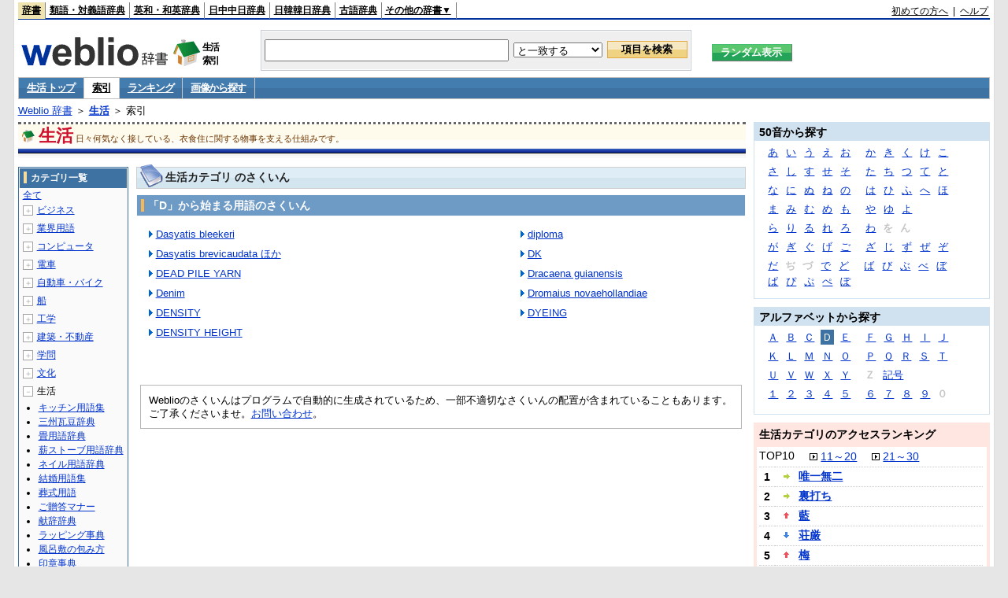

--- FILE ---
content_type: text/html;charset=UTF-8
request_url: https://www.weblio.jp/category/life/d
body_size: 24166
content:
<!DOCTYPE HTML PUBLIC "-//W3C//DTD HTML 4.01 Transitional//EN">
<html lang="ja">
<head>
    <meta http-equiv="Content-Type" content="text/html; charset=UTF-8">

<script type="text/javascript" src="https://cdn.weblio.jp/e7/script/include/lib/jquery.min-1.4.4.js?tst=2026012311"
        charset="UTF-8"></script>
<script type="text/javascript" src="//ajax.googleapis.com/ajax/libs/jqueryui/1.8.24/jquery-ui.min.js"
        charset="UTF-8"></script>
<!-- DataLayer -->
<script>
    
    dataLayer = [{
        
        'splitTest': 'B'
    }];
</script>
<!-- /DataLayer -->
<!-- Start Google Tag Manager -->
<script>
    (function(w,d,s,l,i) {
        w[l]=w[l]||[];
        w[l].push({'gtm.start':new Date().getTime(),event:'gtm.js'});
        var f=d.getElementsByTagName(s)[0],j=d.createElement(s),dl=l!='dataLayer'?'&l='+l:'';
        j.async=true;
        j.src='//www.googletagmanager.com/gtm.js?id='+i+dl;
        f.parentNode.insertBefore(j,f);
    })(window,document,'script','dataLayer','GTM-WCM52W');
</script>
<!-- End Google Tag Manager -->
<script type="text/javascript" src="https://cdn.weblio.jp/e7/script/include/speed/google_offer_wall_custom_choice.js?tst=2026012311"></script>

<script type='text/javascript'>
    var googletag = googletag || {};
    googletag.cmd = googletag.cmd || [];
</script>
<script async src="https://securepubads.g.doubleclick.net/tag/js/gpt.js"></script>

<script type="text/javascript">
    googletag.cmd.push(function () {
        
            googletag.defineSlot('/2211331/Weblio_PC_www_Header_728_90', [728, 90], 'div-gpt-ad-1467639451739-0').addService(googletag.pubads());
            googletag.defineSlot('/2211331/Weblio_PC_www_MiddleLeft_300_250', [336, 280], 'div-gpt-ad-1550128476888-0').addService(googletag.pubads());
            googletag.defineSlot('/2211331/Weblio_PC_www_MiddleRight_300_250', [336, 280], 'div-gpt-ad-1550128644785-0').addService(googletag.pubads());
            googletag.defineSlot('/2211331/Weblio_PC_www_RightTop1_300_250', [300, 250], 'div-gpt-ad-1687160182849-0').addService(googletag.pubads());
            googletag.defineSlot('/2211331/Weblio_PC_www_RightTop2_300_250', [300, 250], 'div-gpt-ad-1687160212558-0').addService(googletag.pubads());
            googletag.defineSlot('/2211331/Weblio_PC_www_BottomLeft_336_280', [336, 280], 'div-gpt-ad-1550128731585-0').addService(googletag.pubads());
            googletag.defineSlot('/2211331/Weblio_PC_www_BottomRight_336_280', [336, 280], 'div-gpt-ad-1550128814979-0').addService(googletag.pubads());
        
        googletag.pubads().enableSingleRequest();
        googletag.enableServices();
    });
</script>
<link rel="manifest" href="https://www.weblio.jp/manifest.json"/>
<link rel="icon" sizes="144x144" href="https://cdn.weblio.jp/e7/img/favicon/www.png"/>
<link rel="apple-touch-icon" href="https://cdn.weblio.jp/e7/img/favicon/www/safari/apple-touch-icon.png"/>
<meta name="msapplication-square70x70logo" content="https://cdn.weblio.jp/e7/img/favicon/www/ie/site-tile-70x70.png"/>
<meta name="msapplication-square150x150logo" content="https://cdn.weblio.jp/e7/img/favicon/www/ie/site-tile-150x150.png"/>
<meta name="msapplication-wide310x150logo" content="https://cdn.weblio.jp/e7/img/favicon/www/ie/site-tile-310x150.png"/>
<meta name="msapplication-square310x310logo" content="https://cdn.weblio.jp/e7/img/favicon/www/ie/site-tile-310x310.png"/>

<title>索引「D」 - Weblio 生活</title>
<meta name="description" content="生活カテゴリの索引「D」。例えば、Dasyatis bleekeri、Dasyatis brevicaudata ほか、DEAD PILE YARN、Denim、DENSITY、DENSITY HEIGHT、diploma、DK、Dracaena guianensis、Dromaius novaehollandiae、などの用語があります。">
<meta name="keywords" content="生活,Dasyatis bleekeri、Dasyatis brevicaudata ほか、DEAD PILE YARN、Denim、DENSITY">
<link rel="stylesheet" type="text/css" href="https://cdn.weblio.jp/e7/css/www/category.css?tst=2026012311">
<link rel="stylesheet" type="text/css" href="https://www.weblio.jp/include/word_list.css">
<link rel="stylesheet" type="text/css" href="https://cdn.weblio.jp/e7/css/www/category_dict_search_box.css?tst=2026012311">

<script type="text/javascript" src="https://cdn.weblio.jp/e7/script/word_list.js?tst=2026012311" charset="UTF-8"></script>
<script type="text/javascript" src="https://cdn.weblio.jp/e7/script/www/search_dropdown.js?tst=2026012311" charset="UTF-8"></script>
</head>
<body>
<!-- Start Google Tag Manager (noscript) -->
<noscript>
  <iframe src="//www.googletagmanager.com/ns.html?id=GTM-WCM52W" height="0" width="0" style="display:none;visibility:hidden"></iframe>
</noscript>
<!-- End Google Tag Manager (noscript) -->
<div ID=layout>
<div ID=base>
<div ID=head>
<!-- ヘッダバー開始 -->
<div ID=headBar>
    <div ID=headBarL>
        <p class=headBarSel>
    <a href="https://www.weblio.jp/" title="辞典・百科事典の検索サービス - Weblio辞書">辞書</a>
</p>
<p>
    <a href="https://thesaurus.weblio.jp/" title="類語辞典・シソーラス・対義語 - Weblio辞書">類語・対義語辞典</a>
</p>
<p>
    <a href="https://ejje.weblio.jp/" title="英和辞典・和英辞典 - Weblio辞書">英和・和英辞典</a>
</p>
<p>
    <a href="https://cjjc.weblio.jp/" title="中国語辞書 - Weblio日中中日辞典">日中中日辞典</a>
</p>
<p>
    <a href="https://kjjk.weblio.jp/" title="韓国語辞書 - Weblio日韓韓日辞典">日韓韓日辞典</a>
</p>
<p>
    <a href="https://kobun.weblio.jp/" title="古文辞書 - Weblio古語辞典">古語辞典</a>
</p>
<ul 
        ID=NaviNoPulDwn
        onmouseout="showGlobalNaviOtherLinks();"
        onmouseover="showGlobalNaviOtherLinks();">
    <li ID=NaviNoPulDwnLi>その他の辞書▼
        <ul ID=NaviNoPulDwnLiUl>
            <li class=NaviNoPulDwnLiUlLi>
                <a href="https://fjjf.weblio.jp/" title="フランス語辞書 - Weblioフランス語辞典">フランス語辞典</a></li>
            </li>
            <li class=NaviNoPulDwnLiUlLi>
                <a href="https://njjn.weblio.jp/" title="インドネシア語辞書 - Weblioインドネシア語辞典">インドネシア語辞典</a>
            </li>
            <li class=NaviNoPulDwnLiUlLi>
                <a href="https://tjjt.weblio.jp/" title="タイ語辞書 - Weblioタイ語辞典">タイ語辞典</a>
            </li>
            <li class=NaviNoPulDwnLiUlLi>
                <a href="https://vjjv.weblio.jp/" title="ベトナム語辞書 - Weblioベトナム語辞典">ベトナム語辞典</a>
            </li>
            </ul>
    </li>
</ul>
</div>
    <div ID=headBarR>
        <a href="https://help.weblio.jp/www/jpdictionary/j_info" title="初めての方へ">初めての方へ</a>
        
        &nbsp;|&nbsp;
        <a href="https://help.weblio.jp/www" title="ヘルプ">ヘルプ</a>
        </div>
    <b class=clr></b>
</div>


<!-- ヘッダバー終了 -->

<!-- ヘッダ検索ボックス開始 -->
<form action="https://www.weblio.jp/content_find" method="get" name="f">
<table ID=headT>
<tr>
<td ID=headTL>

<table ID=headTLT>
<tr>
<td ID=headTLTL>
<h1><a href="https://www.weblio.jp/" title="辞典・百科事典の検索サービス - Weblio辞書"><img src="https://cdn.weblio.jp/e7/img/logoLM.png" alt="辞典・百科事典の検索サービス - Weblio辞書"></a>
</h1></td>
<td ID=headTLTVC>
<b class=catCatLife>&nbsp;</b>
</td>
<td ID=headTLTR>
<span>生活<br>索引</span>
</td>
</tr>
</table>

</td>
<td ID=headTC>

<div ID=headBxMWrp>
<div ID=headBxMCnt>

<table ID=headBxT>
<tr>
<td ID=headBxTL><input maxlength="2048" type="text" name="query" class=formBoxI></td>
<td ID=headBxTC>
<select name="searchType" class=formSelect>
<option value="exact">と一致する</option>
<option value="prefix">で始まる</option>
<option value="contains">を含む</option>
<option value="suffix">で終わる</option>
<option value="text">を解説文に含む</option>
</select>
</td>
<td ID=headBxTR><input type="submit" value="項目を検索" class=formButton>
<span class=inKoWrp><span class=inKoH>&nbsp;</span><span class=inKoB>&nbsp;</span></span>
</td>
</tr>
</table>

</div>
</div>
<!-- 検索ボックス終了 -->

</td>
<td ID=headTR>
<input type="submit" name="random-select" value="ランダム表示" class=formBoxRd>
<span class=inRnWrp>
<span class=inRnCnt>
<span class=inRnH>&nbsp;</span>
<span class=inRnB>&nbsp;</span>
</span>
</span>

</td>
</tr>
</table>
</form>
<!-- ヘッダ検索ボックス終了 -->
</div>

<script type="text/javascript"><!--
$(document).ready(function(){

});

//--></script>
<!-- メニュー開始 -->
<div ID=menu>
<div class=menuOff><a href="https://www.weblio.jp/cat/life">生活 トップ</a></div><div class=menuOn><a href="https://www.weblio.jp/category/life" class=selectedMenu>索引</a></div><div class=menuOff><a href="https://www.weblio.jp/ranking/life">ランキング</a></div><div class=menuOff><a href="https://www.weblio.jp/img_list/life">画像から探す</a></div><br class=clr>
</div>
<!-- /メニュー終了 -->
<div ID=menuH>&nbsp;</div>
<div ID=menuB>&nbsp;</div>
<div ID=tpc><a href="https://www.weblio.jp/" title="辞典・百科事典の検索サービス - Weblio辞書">Weblio 辞書</a> ＞ <b><a href="https://www.weblio.jp/cat/life" title="生活">生活</a></b> ＞ 索引</div>
<div ID=catBar>
<b class=catCbLife>&nbsp;</b><p>生活</p><span>日々何気なく接している、衣食住に関する物事を支える仕組みです。</span>
</div>
<p ID=catBarH>&nbsp;</p>
<p ID=catBarB>&nbsp;</p>
<p ID=catBarL>&nbsp;</p>
<p ID=catBarP>&nbsp;</p>

<div ID=wrp>
<div ID=cnt>

<!-- メイン開始 -->
<div ID=main>

<!-- メインナビ開始 -->
<!-- メインナビ終了 -->

<!-- メインボックス開始 -->
<div class=mainCatHWd>
<h2>生活カテゴリ のさくいん</h2>
<p class=mainCatHH>&nbsp;</p>
<p class=mainCatHB>&nbsp;</p>
<p class=mainCatHBdr>&nbsp;</p>
</div>
<p class=mainCatHTI>&nbsp;</p>

<div class=mainBoxH>
<h3><i>&nbsp;</i>「D」から始まる用語のさくいん</h3>
</div>
<br class=clr>

<div class=mainBoxB>
<br class=clr>
<div class=CtgryLink>

<ul class=CtgryUlL>
<li><a href="https://www.weblio.jp/content/Dasyatis+bleekeri?dictCode=HKKNS" title="Dasyatis bleekeri" rel="nofollow" class=crosslink>Dasyatis bleekeri</a></li>
<li><a href="https://www.weblio.jp/content/Dasyatis+brevicaudata+%E3%81%BB%E3%81%8B?dictCode=HKKNS" title="Dasyatis brevicaudata ほか" rel="nofollow" class=crosslink>Dasyatis brevicaudata ほか</a></li>
<li><a href="https://www.weblio.jp/content/DEAD+PILE+YARN?dictCode=CPTYG" title="DEAD PILE YARN" rel="nofollow" class=crosslink>DEAD PILE YARN</a></li>
<li><a href="https://www.weblio.jp/content/Denim?dictCode=FRUGI" title="Denim" rel="nofollow" class=crosslink>Denim</a></li>
<li><a href="https://www.weblio.jp/content/DENSITY?dictCode=CPTYG" title="DENSITY" rel="nofollow" class=crosslink>DENSITY</a></li>
<li><a href="https://www.weblio.jp/content/DENSITY+HEIGHT?dictCode=CPTYG" title="DENSITY HEIGHT" rel="nofollow" class=crosslink>DENSITY HEIGHT</a></li>
</ul>
<ul class=CtgryUlR>
<li><a href="https://www.weblio.jp/content/diploma?dictCode=NEIRJ" title="diploma" rel="nofollow" class=crosslink>diploma</a></li>
<li><a href="https://www.weblio.jp/content/DK?dictCode=KCNYS" title="DK" rel="nofollow" class=crosslink>DK</a></li>
<li><a href="https://www.weblio.jp/content/Dracaena+guianensis?dictCode=HKKNS" title="Dracaena guianensis" rel="nofollow" class=crosslink>Dracaena guianensis</a></li>
<li><a href="https://www.weblio.jp/content/Dromaius+novaehollandiae?dictCode=HKKNS" title="Dromaius novaehollandiae" rel="nofollow" class=crosslink>Dromaius novaehollandiae</a></li>
<li><a href="https://www.weblio.jp/content/DYEING?dictCode=CPTYG" title="DYEING" rel="nofollow" class=crosslink>DYEING</a></li>
</ul>
</div>
<br class=clr>
<br><br>
<div style="border:1px solid #b5b6b5;font-size:0.9em;line-height:1.32em;padding:10px;text-align:left;">

Weblioのさくいんはプログラムで自動的に生成されているため、一部不適切なさくいんの配置が含まれていることもあります。ご了承くださいませ。<a href="https://help.weblio.jp/feedback">お問い合わせ</a>。
</div></div>
</div>
</div>

<!-- メイン終了 -->

<!-- ツリー開始 -->
<div ID=tree>
<div class=trBx>
<div class=trBxH>
<i>&nbsp;</i><h2>カテゴリ一覧</h2>
</div>
<div class=trBxM>
<a href="https://www.weblio.jp/category/" title="全て" class=trBxMAll>全て</a>
<div class=trBxMCbx>
<p class=trBxMLi><span class=pl onclick="return catRNewNav(this, 0);" id=catIcon0>＋</span>
<a href="https://www.weblio.jp/category/business" title="ビジネス">ビジネス</a>
</p>
<div id=treeBoxCat0 style="position:absolute; top:-140px; left:-140px; visibility:hidden; width:133px;">
<b><a href="https://www.weblio.jp/category/business/sngjy" title="新語時事用語辞典">新語時事用語辞典</a></b><b><a href="https://www.weblio.jp/category/business/jjabc" title="時事用語のABC">時事用語のABC</a></b><b><a href="https://www.weblio.jp/category/business/maygs" title="M＆A用語集">M＆A用語集</a></b><b><a href="https://www.weblio.jp/category/business/mgmys" title="マネジメント用語集">マネジメント用語集</a></b><b><a href="https://www.weblio.jp/category/business/mktyg" title="マーケティング用語">マーケティング用語</a></b><b><a href="https://www.weblio.jp/category/business/dbmyg" title="DBM用語辞典">DBM用語辞典</a></b><b><a href="https://www.weblio.jp/category/business/rytyg" title="流通用語辞典">流通用語辞典</a></b><b><a href="https://www.weblio.jp/category/business/kaike" title="会計用語辞典">会計用語辞典</a></b><b><a href="https://www.weblio.jp/category/business/kkkys" title="会計監査関連用語集">会計監査関連用語集</a></b><b><a href="https://www.weblio.jp/category/business/gkkws" title="外国為替用語集">外国為替用語集</a></b><b><a href="https://www.weblio.jp/category/business/dowsh" title="証券用語集">証券用語集</a></b><b><a href="https://www.weblio.jp/category/business/dowcp" title="米国企業情報">米国企業情報</a></b><b><a href="https://www.weblio.jp/category/business/cntkj" title="ZDNet Japan 企業情報">ZDNet Japan 企業情報</a></b><b><a href="https://www.weblio.jp/category/business/npohd" title="全国NPO法人情報検索">全国NPO法人情報検索</a></b><b><a href="https://www.weblio.jp/category/business/koeki" title="公益法人データベース">公益法人データベース</a></b><b><a href="https://www.weblio.jp/category/business/khkyg" title="公益法人用語集">公益法人用語集</a></b><b><a href="https://www.weblio.jp/category/business/kkrkg" title="国際関係用語">国際関係用語</a></b><b><a href="https://www.weblio.jp/category/business/gsfkg" title="軍縮不拡散外交用語集">軍縮不拡散外交用語集</a></b><b><a href="https://www.weblio.jp/category/business/zkkys" title="税関関係用語集">税関関係用語集</a></b><b><a href="https://www.weblio.jp/category/business/tshsh" title="投資信託用語集">投資信託用語集</a></b><b><a href="https://www.weblio.jp/category/business/shskm" title="商品先物取引用語集">商品先物取引用語集</a></b><b><a href="https://www.weblio.jp/category/business/tkkyy" title="特許用語集">特許用語集</a></b><b><a href="https://www.weblio.jp/category/business/hrkyj" title="法律関連用語集">法律関連用語集</a></b><b><a href="https://www.weblio.jp/category/business/ctkzs" title="知的財産用語辞典">知的財産用語辞典</a></b><b><a href="https://www.weblio.jp/category/business/cbely" title="サイバー法用語集">サイバー法用語集</a></b><b><a href="https://www.weblio.jp/category/business/cskry" title="著作権関連用語">著作権関連用語</a></b><b><a href="https://www.weblio.jp/category/business/jkkyg" title="人権啓発用語辞典">人権啓発用語辞典</a></b><b><a href="https://www.weblio.jp/category/business/nhsgb" title="日本標準産業分類">日本標準産業分類</a></b><b><a href="https://www.weblio.jp/category/business/nhskb" title="日本標準職業分類">日本標準職業分類</a></b><b><a href="https://www.weblio.jp/category/business/fjshi" title="資格大辞典">資格大辞典</a></b><b><a href="https://www.weblio.jp/category/business/shkgz" title="職業図鑑">職業図鑑</a></b><b><a href="https://www.weblio.jp/category/business/jnjrm" title="人事労務用語辞典">人事労務用語辞典</a></b><b><a href="https://www.weblio.jp/category/business/jnzmy" title="人材マネジメント用語">人材マネジメント用語</a></b><b><a href="https://www.weblio.jp/category/business/rdtyk" title="労働統計用語解説">労働統計用語解説</a></b><b><a href="https://www.weblio.jp/category/business/tnshk" title="転職用語辞典">転職用語辞典</a></b><b><a href="https://www.weblio.jp/category/business/jdhky" title="自動車保険用語集">自動車保険用語集</a></b><b><a href="https://www.weblio.jp/category/business/sehok" title="生命保険用語集">生命保険用語集</a></b><b><a href="https://www.weblio.jp/category/business/krdnk" title="年金用語集">年金用語集</a></b><b><a href="https://www.weblio.jp/category/business/kkkzk" title="国民経済計算用語集">国民経済計算用語集</a></b><b><a href="https://ejje.weblio.jp/category/business/gkkry" title="外交関連用語集">外交関連用語集</a></b><b><a href="https://ejje.weblio.jp/category/business/ekzyj" title="英和経済用語辞典">英和経済用語辞典</a></b><b><a href="https://ejje.weblio.jp/category/business/kznhg" title="経済のにほんご">経済のにほんご</a></b><b><a href="https://ejje.weblio.jp/category/business/ifezs" title="英文財務諸表用語集">英文財務諸表用語集</a></b><b><a href="https://ejje.weblio.jp/category/business/jjrmw" title="人事労務和英辞典">人事労務和英辞典</a></b><b><a href="https://ejje.weblio.jp/category/business/esmhy" title="英和生命保険用語辞典">英和生命保険用語辞典</a></b><b><a href="https://ejje.weblio.jp/category/business/esskb" title="英和商品・サービス国際分類名">英和商品・サービス国際分類名</a></b><b><a href="https://ejje.weblio.jp/category/business/wnhsb" title="和英日本標準商品分類">和英日本標準商品分類</a></b>
</div>
<p class=trBxMLi><span class=pl onclick="return catRNewNav(this, 1);" id=catIcon1>＋</span>
<a href="https://www.weblio.jp/category/occupation" title="業界用語">業界用語</a>
</p>
<div id=treeBoxCat1 style="position:absolute; top:-140px; left:-140px; visibility:hidden; width:133px;">
<b><a href="https://www.weblio.jp/category/occupation/sgkkk" title="産業・環境キーワード">産業・環境キーワード</a></b><b><a href="https://www.weblio.jp/category/occupation/isoyg" title="ISO用語辞典">ISO用語辞典</a></b><b><a href="https://www.weblio.jp/category/occupation/faygj" title="FA用語辞典">FA用語辞典</a></b><b><a href="https://www.weblio.jp/category/occupation/lscys" title="ロジスティクス用語集">ロジスティクス用語集</a></b><b><a href="https://www.weblio.jp/category/occupation/inskk" title="印刷関係用語集">印刷関係用語集</a></b><b><a href="https://www.weblio.jp/category/occupation/frhny" title="古本用語集">古本用語集</a></b><b><a href="https://www.weblio.jp/category/occupation/kkygj" title="広告用語辞典">広告用語辞典</a></b><b><a href="https://www.weblio.jp/category/occupation/shich" title="視聴率関連用語">視聴率関連用語</a></b><b><a href="https://www.weblio.jp/category/occupation/clcys" title="コールセンター用語集">コールセンター用語集</a></b><b><a href="https://www.weblio.jp/category/occupation/vdoyg" title="ビデオ用語集">ビデオ用語集</a></b><b><a href="https://www.weblio.jp/category/occupation/taxis" title="タクシー業界用語辞典">タクシー業界用語辞典</a></b><b><a href="https://www.weblio.jp/category/occupation/rakno" title="酪農用語解説">酪農用語解説</a></b><b><a href="https://www.weblio.jp/category/occupation/ngkry" title="農業関連用語">農業関連用語</a></b><b><a href="https://www.weblio.jp/category/occupation/rgkry" title="林業関連用語">林業関連用語</a></b><b><a href="https://www.weblio.jp/category/occupation/ssndh" title="水産大百科">水産大百科</a></b><b><a href="https://www.weblio.jp/category/occupation/nrnss" title="農林水産関係用語集">農林水産関係用語集</a></b><b><a href="https://www.weblio.jp/category/occupation/nkgns" title="農機具の種類">農機具の種類</a></b><b><a href="https://www.weblio.jp/category/occupation/knkyy" title="環境用語集">環境用語集</a></b><b><a href="https://www.weblio.jp/category/occupation/kkayg" title="環境アセスメント用語">環境アセスメント用語</a></b><b><a href="https://www.weblio.jp/category/occupation/mzshr" title="水処理関連用語集">水処理関連用語集</a></b><b><a href="https://www.weblio.jp/category/occupation/jmayh" title="気象庁 予報用語">気象庁 予報用語</a></b><b><a href="https://www.weblio.jp/category/occupation/kykhk" title="海洋基本計画用語集">海洋基本計画用語集</a></b><b><a href="https://ejje.weblio.jp/category/occupation/kstye" title="警察用語英訳一覧">警察用語英訳一覧</a></b><b><a href="https://ejje.weblio.jp/category/occupation/wbrkg" title="和英防衛略語集">和英防衛略語集</a></b><b><a href="https://ejje.weblio.jp/category/occupation/wmcny" title="和英マシニング用語集">和英マシニング用語集</a></b><b><a href="https://ejje.weblio.jp/category/occupation/eitsk" title="英和ITS関連用語集">英和ITS関連用語集</a></b><b><a href="https://ejje.weblio.jp/category/occupation/skswj" title="作業環境測定和英辞典">作業環境測定和英辞典</a></b><b><a href="https://ejje.weblio.jp/category/occupation/rmsjy" title="ラムサール条約用語和英対訳集">ラムサール条約用語和英対訳集</a></b>
</div>
<p class=trBxMLi><span class=pl onclick="return catRNewNav(this, 2);" id=catIcon2>＋</span>
<a href="https://www.weblio.jp/category/computer" title="コンピュータ">コンピュータ</a>
</p>
<div id=treeBoxCat2 style="position:absolute; top:-140px; left:-140px; visibility:hidden; width:133px;">
<b><a href="https://www.weblio.jp/category/computer/ktdcm" title="携帯電話(docomo)">携帯電話(docomo)</a></b><b><a href="https://www.weblio.jp/category/computer/ktsbm" title="携帯電話(SoftBank)">携帯電話(SoftBank)</a></b><b><a href="https://www.weblio.jp/category/computer/ktiau" title="携帯電話(au)">携帯電話(au)</a></b><b><a href="https://www.weblio.jp/category/computer/ktiem" title="携帯電話(イー・モバイル)">携帯電話(イー・モバイル)</a></b><b><a href="https://www.weblio.jp/category/computer/ktwlc" title="携帯電話(WILLCOM)">携帯電話(WILLCOM)</a></b><b><a href="https://www.weblio.jp/category/computer/csodc" title="デジタルカメラ(CASIO)">デジタルカメラ(CASIO)</a></b><b><a href="https://www.weblio.jp/category/computer/necch" title="NECパソコン博物館">NECパソコン博物館</a></b><b><a href="https://www.weblio.jp/category/computer/fjtrs" title="富士通歴代製品">富士通歴代製品</a></b><b><a href="https://www.weblio.jp/category/computer/barco" title="バーコード用語事典">バーコード用語事典</a></b><b><a href="https://www.weblio.jp/category/computer/prolg" title="Prolog用語辞典">Prolog用語辞典</a></b><b><a href="https://www.weblio.jp/category/computer/dnpsr" title="電波の種類">電波の種類</a></b><b><a href="https://www.weblio.jp/category/computer/dprss" title="電波利用システムの種類">電波利用システムの種類</a></b><b><a href="https://www.weblio.jp/category/computer/hkdnd" title="光・電子デバイス用語集">光・電子デバイス用語集</a></b><b><a href="https://www.weblio.jp/category/computer/ntwky" title="ネットワーク用語集">ネットワーク用語集</a></b><b><a href="https://www.weblio.jp/category/computer/pgnsr" title="プラグ・端子の種類">プラグ・端子の種類</a></b><b><a href="https://www.weblio.jp/category/computer/srund" title="サラウンド用語辞典">サラウンド用語辞典</a></b><b><a href="https://www.weblio.jp/category/computer/direy" title="デジタルレコーディング用語集">デジタルレコーディング用語集</a></b><b><a href="https://www.weblio.jp/category/computer/avkky" title="AV機器関連用語辞典">AV機器関連用語辞典</a></b><b><a href="https://www.weblio.jp/category/computer/gzgjt" title="画像技術用語集">画像技術用語集</a></b><b><a href="https://www.weblio.jp/category/computer/jhscy" title="情報セキュリティ用語集">情報セキュリティ用語集</a></b><b><a href="https://www.weblio.jp/category/computer/opsyg" title="OSS用語集">OSS用語集</a></b><b><a href="https://www.weblio.jp/category/computer/msdnf" title=".NET Framework用語集">.NET Framework用語集</a></b><b><a href="https://www.weblio.jp/category/computer/phpyg" title="PHP用語集">PHP用語集</a></b><b><a href="https://www.weblio.jp/category/computer/binit" title="IT用語辞典バイナリ">IT用語辞典バイナリ</a></b><b><a href="https://www.weblio.jp/category/computer/binex" title="拡張子辞典">拡張子辞典</a></b><b><a href="https://www.weblio.jp/category/computer/efref" title="Excel関数リファレンス">Excel関数リファレンス</a></b><b><a href="https://www.weblio.jp/category/computer/htmlr" title="HTML4.01 リファレンス">HTML4.01 リファレンス</a></b><b><a href="https://www.weblio.jp/category/computer/phpkr" title="PHP関数リファレンス">PHP関数リファレンス</a></b><b><a href="https://www.weblio.jp/category/computer/msdnc" title=".NET Framework クラス ライブラリ リファレンス">.NET Framework クラス ライブラリ リファレンス</a></b><b><a href="https://ejje.weblio.jp/category/computer/dnkds" title="電気・電子用語集">電気・電子用語集</a></b><b><a href="https://ejje.weblio.jp/category/computer/mcrsy" title="マイクロソフト用語集">マイクロソフト用語集</a></b><b><a href="https://ejje.weblio.jp/category/computer/cmpyg" title="コンピューター用語辞典">コンピューター用語辞典</a></b>
</div>
<p class=trBxMLi><span class=pl onclick="return catRNewNav(this, 3);" id=catIcon3>＋</span>
<a href="https://www.weblio.jp/category/train" title="電車">電車</a>
</p>
<div id=treeBoxCat3 style="position:absolute; top:-140px; left:-140px; visibility:hidden; width:133px;">
<b><a href="https://www.weblio.jp/category/train/sibtd" title="西武鉄道">西武鉄道</a></b><b><a href="https://www.weblio.jp/category/train/kkszn" title="京浜急行">京浜急行</a></b><b><a href="https://www.weblio.jp/category/train/keiod" title="京王電鉄">京王電鉄</a></b><b><a href="https://www.weblio.jp/category/train/odkdt" title="小田急">小田急</a></b><b><a href="https://www.weblio.jp/category/train/sgmtd" title="相模鉄道">相模鉄道</a></b><b><a href="https://www.weblio.jp/category/train/hnsds" title="阪神電車">阪神電車</a></b><b><a href="https://www.weblio.jp/category/train/nnkdt" title="南海電鉄">南海電鉄</a></b><b><a href="https://www.weblio.jp/category/train/nnttd" title="西日本鉄道">西日本鉄道</a></b><b><a href="https://www.weblio.jp/category/train/twdkd" title="とうてつ">とうてつ</a></b><b><a href="https://www.weblio.jp/category/train/kttsd" title="関東鉄道">関東鉄道</a></b><b><a href="https://www.weblio.jp/category/train/azttu" title="会津鉄道">会津鉄道</a></b><b><a href="https://www.weblio.jp/category/train/aknjk" title="秋田内陸縦貫鉄道">秋田内陸縦貫鉄道</a></b><b><a href="https://www.weblio.jp/category/train/mokat" title="真岡鐵道">真岡鐵道</a></b><b><a href="https://www.weblio.jp/category/train/sksdt" title="新京成電鉄">新京成電鉄</a></b><b><a href="https://www.weblio.jp/category/train/yrkmm" title="ゆりかもめ">ゆりかもめ</a></b><b><a href="https://www.weblio.jp/category/train/hkntt" title="箱根登山鉄道">箱根登山鉄道</a></b><b><a href="https://www.weblio.jp/category/train/izhkn" title="いずはこね">いずはこね</a></b><b><a href="https://www.weblio.jp/category/train/edszn" title="江ノ電">江ノ電</a></b><b><a href="https://www.weblio.jp/category/train/shnmr" title="湘南モノレール">湘南モノレール</a></b><b><a href="https://www.weblio.jp/category/train/esttd" title="遠州鉄道">遠州鉄道</a></b><b><a href="https://www.weblio.jp/category/train/gaknn" title="岳南鉄道">岳南鉄道</a></b><b><a href="https://www.weblio.jp/category/train/izukk" title="伊豆急行">伊豆急行</a></b><b><a href="https://www.weblio.jp/category/train/trhnt" title="天竜浜名湖鉄道">天竜浜名湖鉄道</a></b><b><a href="https://www.weblio.jp/category/train/snntd" title="しなの鉄道">しなの鉄道</a></b><b><a href="https://www.weblio.jp/category/train/ackjt" title="愛知環状鉄道">愛知環状鉄道</a></b><b><a href="https://www.weblio.jp/category/train/isetd" title="伊勢鉄道">伊勢鉄道</a></b><b><a href="https://www.weblio.jp/category/train/omtsd" title="近江鉄道">近江鉄道</a></b><b><a href="https://www.weblio.jp/category/train/ktskk" title="京都市交通局">京都市交通局</a></b><b><a href="https://www.weblio.jp/category/train/ezndt" title="叡山電鉄">叡山電鉄</a></b><b><a href="https://www.weblio.jp/category/train/kkttd" title="北近畿タンゴ鉄道">北近畿タンゴ鉄道</a></b><b><a href="https://www.weblio.jp/category/train/snbkk" title="泉北高速鉄道">泉北高速鉄道</a></b><b><a href="https://www.weblio.jp/category/train/osksk" title="大阪市交通局">大阪市交通局</a></b><b><a href="https://www.weblio.jp/category/train/kbskz" title="神戸市交通局">神戸市交通局</a></b><b><a href="https://www.weblio.jp/category/train/kobes" title="神戸新交通">神戸新交通</a></b><b><a href="https://www.weblio.jp/category/train/icbds" title="一畑電車">一畑電車</a></b><b><a href="https://www.weblio.jp/category/train/ibrtd" title="井原鉄道">井原鉄道</a></b><b><a href="https://www.weblio.jp/category/train/kotss" title="ことでん">ことでん</a></b><b><a href="https://www.weblio.jp/category/train/tsktd" title="土佐くろしお">土佐くろしお</a></b><b><a href="https://www.weblio.jp/category/train/fkokk" title="福岡市交通局">福岡市交通局</a></b><b><a href="https://www.weblio.jp/category/train/smbtd" title="島原鉄道">島原鉄道</a></b>
</div>
<p class=trBxMLi><span class=pl onclick="return catRNewNav(this, 4);" id=catIcon4>＋</span>
<a href="https://www.weblio.jp/category/automobile" title="自動車・バイク">自動車・バイク</a>
</p>
<div id=treeBoxCat4 style="position:absolute; top:-140px; left:-140px; visibility:hidden; width:133px;">
<b><a href="https://www.weblio.jp/category/automobile/szkmt" title="自動車(スズキ)">自動車(スズキ)</a></b><b><a href="https://www.weblio.jp/category/automobile/dhtsu" title="自動車(ダイハツ)">自動車(ダイハツ)</a></b><b><a href="https://www.weblio.jp/category/automobile/tytmt" title="自動車(トヨタ)">自動車(トヨタ)</a></b><b><a href="https://www.weblio.jp/category/automobile/hinom" title="自動車(日野自動車)">自動車(日野自動車)</a></b><b><a href="https://www.weblio.jp/category/automobile/hndmr" title="自動車(ホンダ)">自動車(ホンダ)</a></b><b><a href="https://www.weblio.jp/category/automobile/mzdmt" title="自動車(マツダ)">自動車(マツダ)</a></b><b><a href="https://www.weblio.jp/category/automobile/mtsok" title="自動車(光岡自動車)">自動車(光岡自動車)</a></b><b><a href="https://www.weblio.jp/category/automobile/mtsbs" title="自動車(三菱自動車)">自動車(三菱自動車)</a></b><b><a href="https://www.weblio.jp/category/automobile/lxsmt" title="自動車(レクサス)">自動車(レクサス)</a></b><b><a href="https://www.weblio.jp/category/automobile/yesrs" title="自動車(イエス！)">自動車(イエス！)</a></b><b><a href="https://www.weblio.jp/category/automobile/cryle" title="自動車(クライスラー)">自動車(クライスラー)</a></b><b><a href="https://www.weblio.jp/category/automobile/jeepm" title="自動車(ジープ)">自動車(ジープ)</a></b><b><a href="https://www.weblio.jp/category/automobile/jagar" title="自動車(ジャガー)">自動車(ジャガー)</a></b><b><a href="https://www.weblio.jp/category/automobile/dodge" title="自動車(ダッジ)">自動車(ダッジ)</a></b><b><a href="https://www.weblio.jp/category/automobile/dkevt" title="自動車(ドンカーブート)">自動車(ドンカーブート)</a></b><b><a href="https://www.weblio.jp/category/automobile/bmwag" title="自動車(BMW)">自動車(BMW)</a></b><b><a href="https://www.weblio.jp/category/automobile/hyndi" title="自動車(ヒュンダイ)">自動車(ヒュンダイ)</a></b><b><a href="https://www.weblio.jp/category/automobile/frdmr" title="自動車(フォード)">自動車(フォード)</a></b><b><a href="https://www.weblio.jp/category/automobile/vlkwg" title="自動車(フォルクスワーゲン)">自動車(フォルクスワーゲン)</a></b><b><a href="https://www.weblio.jp/category/automobile/volvo" title="自動車(ボルボ)">自動車(ボルボ)</a></b><b><a href="https://www.weblio.jp/category/automobile/lndrv" title="自動車(ランドローバー)">自動車(ランドローバー)</a></b><b><a href="https://www.weblio.jp/category/automobile/lmbgn" title="自動車(ランボルギーニ)">自動車(ランボルギーニ)</a></b><b><a href="https://www.weblio.jp/category/automobile/rnult" title="自動車(ルノー)">自動車(ルノー)</a></b><b><a href="https://www.weblio.jp/category/automobile/busns" title="バスの種類">バスの種類</a></b><b><a href="https://www.weblio.jp/category/automobile/rkjns" title="霊柩自動車の種類">霊柩自動車の種類</a></b><b><a href="https://www.weblio.jp/category/automobile/kwkbd" title="バイク(カワサキ)">バイク(カワサキ)</a></b><b><a href="https://www.weblio.jp/category/automobile/szkdb" title="バイク(スズキ)">バイク(スズキ)</a></b><b><a href="https://www.weblio.jp/category/automobile/hnddb" title="バイク(ホンダ)">バイク(ホンダ)</a></b><b><a href="https://www.weblio.jp/category/automobile/ymhdb" title="バイク(ヤマハ)">バイク(ヤマハ)</a></b><b><a href="https://www.weblio.jp/category/automobile/aprla" title="バイク(アプリリア)">バイク(アプリリア)</a></b><b><a href="https://www.weblio.jp/category/automobile/mvabk" title="バイク(MVアグスタ)">バイク(MVアグスタ)</a></b><b><a href="https://www.weblio.jp/category/automobile/cgbbk" title="バイク(カジバ)">バイク(カジバ)</a></b><b><a href="https://www.weblio.jp/category/automobile/kymco" title="バイク(キムコ)">バイク(キムコ)</a></b><b><a href="https://www.weblio.jp/category/automobile/ktmbd" title="バイク(KTM)">バイク(KTM)</a></b><b><a href="https://www.weblio.jp/category/automobile/dctbd" title="バイク(ドゥカティ)">バイク(ドゥカティ)</a></b><b><a href="https://www.weblio.jp/category/automobile/triph" title="バイク(トライアンフ)">バイク(トライアンフ)</a></b><b><a href="https://www.weblio.jp/category/automobile/hlddb" title="バイク(ハーレー)">バイク(ハーレー)</a></b><b><a href="https://www.weblio.jp/category/automobile/hsqbk" title="バイク(ハスクバーナ)">バイク(ハスクバーナ)</a></b><b><a href="https://www.weblio.jp/category/automobile/bmwbk" title="バイク(BMW)">バイク(BMW)</a></b><b><a href="https://www.weblio.jp/category/automobile/buell" title="バイク(ビューエル)">バイク(ビューエル)</a></b><b><a href="https://www.weblio.jp/category/automobile/hyosm" title="バイク(ヒョースン)">バイク(ヒョースン)</a></b>
</div>
<p class=trBxMLi><span class=pl onclick="return catRNewNav(this, 5);" id=catIcon5>＋</span>
<a href="https://www.weblio.jp/category/ship" title="船">船</a>
</p>
<div id=treeBoxCat5 style="position:absolute; top:-140px; left:-140px; visibility:hidden; width:133px;">
<b><a href="https://www.weblio.jp/category/ship/shosn" title="商船の種類">商船の種類</a></b><b><a href="https://www.weblio.jp/category/ship/nhgks" title="日本の外航客船">日本の外航客船</a></b><b><a href="https://www.weblio.jp/category/ship/snhnk" title="フェリー(新日本海フェリー)">フェリー(新日本海フェリー)</a></b><b><a href="https://www.weblio.jp/category/ship/hankf" title="フェリー(阪九フェリー)">フェリー(阪九フェリー)</a></b><b><a href="https://www.weblio.jp/category/ship/ssmtf" title="フェリー(商船三井フェリー)">フェリー(商船三井フェリー)</a></b><b><a href="https://www.weblio.jp/category/ship/mmntf" title="フェリー(名門大洋フェリー)">フェリー(名門大洋フェリー)</a></b><b><a href="https://www.weblio.jp/category/ship/myzkf" title="フェリー(宮崎カーフェリー)">フェリー(宮崎カーフェリー)</a></b><b><a href="https://www.weblio.jp/category/ship/hgnhf" title="フェリー(東日本フェリー)">フェリー(東日本フェリー)</a></b><b><a href="https://www.weblio.jp/category/ship/srbfr" title="フェリー(シルバーフェリー)">フェリー(シルバーフェリー)</a></b><b><a href="https://www.weblio.jp/category/ship/skfry" title="フェリー(青函フェリー)">フェリー(青函フェリー)</a></b><b><a href="https://www.weblio.jp/category/ship/tkwfr" title="フェリー(東京湾フェリー)">フェリー(東京湾フェリー)</a></b><b><a href="https://www.weblio.jp/category/ship/skisn" title="フェリー(佐渡汽船)">フェリー(佐渡汽船)</a></b><b><a href="https://www.weblio.jp/category/ship/srwfy" title="フェリー(駿河湾フェリー)">フェリー(駿河湾フェリー)</a></b><b><a href="https://www.weblio.jp/category/ship/isfry" title="フェリー(伊勢湾フェリー)">フェリー(伊勢湾フェリー)</a></b><b><a href="https://www.weblio.jp/category/ship/nkifr" title="フェリー(南海フェリー)">フェリー(南海フェリー)</a></b><b><a href="https://www.weblio.jp/category/ship/tacof" title="フェリー(たこフェリー)">フェリー(たこフェリー)</a></b><b><a href="https://www.weblio.jp/category/ship/oranf" title="フェリー(オレンジフェリー)">フェリー(オレンジフェリー)</a></b><b><a href="https://www.weblio.jp/category/ship/skkfr" title="フェリー(四国フェリー)">フェリー(四国フェリー)</a></b><b><a href="https://www.weblio.jp/category/ship/okisf" title="フェリー(隠岐汽船)">フェリー(隠岐汽船)</a></b><b><a href="https://www.weblio.jp/category/ship/fryas" title="フェリー(有村産業)">フェリー(有村産業)</a></b><b><a href="https://www.weblio.jp/category/ship/hknks" title="船舶(箱根観光船)">船舶(箱根観光船)</a></b><b><a href="https://www.weblio.jp/category/ship/smzkn" title="船舶(清水港内クルーズ)">船舶(清水港内クルーズ)</a></b><b><a href="https://www.weblio.jp/category/ship/mtkjk" title="船舶(名鉄海上観光船)">船舶(名鉄海上観光船)</a></b><b><a href="https://www.weblio.jp/category/ship/ipmks" title="船舶(一本松海運)">船舶(一本松海運)</a></b><b><a href="https://www.weblio.jp/category/ship/tizcs" title="船舶(常石造船カンパニー)">船舶(常石造船カンパニー)</a></b><b><a href="https://www.weblio.jp/category/ship/ssmnf" title="商船三井120年の船">商船三井120年の船</a></b>
</div>
<p class=trBxMLi><span class=pl onclick="return catRNewNav(this, 6);" id=catIcon6>＋</span>
<a href="https://www.weblio.jp/category/engineering" title="工学">工学</a>
</p>
<div id=treeBoxCat6 style="position:absolute; top:-140px; left:-140px; visibility:hidden; width:133px;">
<b><a href="https://www.weblio.jp/category/engineering/rkjsh" title="陸上自衛隊装備品">陸上自衛隊装備品</a></b><b><a href="https://www.weblio.jp/category/engineering/kjjsh" title="海上自衛隊装備品">海上自衛隊装備品</a></b><b><a href="https://www.weblio.jp/category/engineering/kkjsh" title="航空自衛隊装備品">航空自衛隊装備品</a></b><b><a href="https://www.weblio.jp/category/engineering/shobo" title="消防装備">消防装備</a></b><b><a href="https://www.weblio.jp/category/engineering/hkkzn" title="飛行機図鑑">飛行機図鑑</a></b><b><a href="https://www.weblio.jp/category/engineering/hknac" title="飛行機(日本エアコミューター)">飛行機(日本エアコミューター)</a></b><b><a href="https://www.weblio.jp/category/engineering/kkgnj" title="航空軍事用語辞典++">航空軍事用語辞典++</a></b><b><a href="https://www.weblio.jp/category/engineering/mntyg" title="民鉄用語辞典">民鉄用語辞典</a></b><b><a href="https://www.weblio.jp/category/engineering/dshar" title="大車林">大車林</a></b><b><a href="https://www.weblio.jp/category/engineering/njsgs" title="日本の自動車技術240選">日本の自動車技術240選</a></b><b><a href="https://www.weblio.jp/category/engineering/ymhby" title="バイク用語辞典">バイク用語辞典</a></b><b><a href="https://www.weblio.jp/category/engineering/sdkys" title="走査電子顕微鏡用語">走査電子顕微鏡用語</a></b><b><a href="https://www.weblio.jp/category/engineering/tkdkb" title="透過電子顕微鏡基本用語集">透過電子顕微鏡基本用語集</a></b><b><a href="https://www.weblio.jp/category/engineering/shazy" title="製品安全・EMC用語集">製品安全・EMC用語集</a></b><b><a href="https://www.weblio.jp/category/engineering/camyg" title="カム用語集">カム用語集</a></b><b><a href="https://www.weblio.jp/category/engineering/itsky" title="ITS関連用語集">ITS関連用語集</a></b><b><a href="https://www.weblio.jp/category/engineering/skyyg" title="石油/天然ガス用語集">石油/天然ガス用語集</a></b><b><a href="https://www.weblio.jp/category/engineering/kskyg" title="掘削用語集">掘削用語集</a></b><b><a href="https://www.weblio.jp/category/engineering/gnshs" title="原子力放射線用語">原子力放射線用語</a></b><b><a href="https://www.weblio.jp/category/engineering/grbky" title="原子力防災基礎用語集">原子力防災基礎用語集</a></b><b><a href="https://www.weblio.jp/category/engineering/gsrsy" title="原子力政策用語集">原子力政策用語集</a></b><b><a href="https://www.weblio.jp/category/engineering/kchyg" title="実用空調関連用語">実用空調関連用語</a></b><b><a href="https://www.weblio.jp/category/engineering/hchyg" title="氷蓄熱システム用語集">氷蓄熱システム用語集</a></b><b><a href="https://www.weblio.jp/category/engineering/chiha" title="地熱発電用語集">地熱発電用語集</a></b><b><a href="https://www.weblio.jp/category/engineering/mgnty" title="マグネット用語集">マグネット用語集</a></b><b><a href="https://www.weblio.jp/category/engineering/ysztk" title="鉄鋼用語">鉄鋼用語</a></b><b><a href="https://www.weblio.jp/category/engineering/tksys" title="スラグ用語集">スラグ用語集</a></b><b><a href="https://www.weblio.jp/category/engineering/knmyg" title="研磨用語集">研磨用語集</a></b><b><a href="https://www.weblio.jp/category/engineering/kkgys" title="機械加工技術用語集">機械加工技術用語集</a></b><b><a href="https://www.weblio.jp/category/engineering/mntey" title="メンテナンス用語集">メンテナンス用語集</a></b><b><a href="https://www.weblio.jp/category/engineering/plsyg" title="プラスチック処理用語">プラスチック処理用語</a></b><b><a href="https://www.weblio.jp/category/engineering/zryyg" title="材料用語">材料用語</a></b><b><a href="https://www.weblio.jp/category/engineering/njygs" title="ねじ用語集">ねじ用語集</a></b><b><a href="https://www.weblio.jp/category/engineering/grsyg" title="ガラス用語集">ガラス用語集</a></b><b><a href="https://www.weblio.jp/category/engineering/shmyg" title="照明大辞典">照明大辞典</a></b><b><a href="https://www.weblio.jp/category/engineering/scchk" title="接着用語集">接着用語集</a></b><b><a href="https://www.weblio.jp/category/engineering/tkiyg" title="時計用語集">時計用語集</a></b><b><a href="https://www.weblio.jp/category/engineering/doroh" title="道路標識一覧">道路標識一覧</a></b><b><a href="https://www.weblio.jp/category/engineering/tnkdg" title="鍛金の道具一覧">鍛金の道具一覧</a></b><b><a href="https://www.weblio.jp/category/engineering/hgmns" title="歯車の種類">歯車の種類</a></b><b><a href="https://ejje.weblio.jp/category/engineering/kggjr" title="科学技術論文動詞集">科学技術論文動詞集</a></b><b><a href="https://ejje.weblio.jp/category/engineering/kkkge" title="機械工学英和和英辞典">機械工学英和和英辞典</a></b><b><a href="https://ejje.weblio.jp/category/engineering/wujty" title="和英宇宙実験対訳用語集">和英宇宙実験対訳用語集</a></b><b><a href="https://ejje.weblio.jp/category/engineering/dnksg" title="電気制御英語辞典">電気制御英語辞典</a></b>
</div>
<p class=trBxMLi><span class=pl onclick="return catRNewNav(this, 7);" id=catIcon7>＋</span>
<a href="https://www.weblio.jp/category/architecture" title="建築・不動産">建築・不動産</a>
</p>
<div id=treeBoxCat7 style="position:absolute; top:-140px; left:-140px; visibility:hidden; width:133px;">
<b><a href="https://www.weblio.jp/category/architecture/jbnkn" title="地盤関連用語集">地盤関連用語集</a></b><b><a href="https://www.weblio.jp/category/architecture/epskn" title="EPS建材関連用語集">EPS建材関連用語集</a></b><b><a href="https://www.weblio.jp/category/architecture/skryg" title="測量用語辞典">測量用語辞典</a></b><b><a href="https://www.weblio.jp/category/architecture/hgnsh" title="舗装技術の種類">舗装技術の種類</a></b><b><a href="https://www.weblio.jp/category/architecture/hskks" title="舗装関係機械の種類">舗装関係機械の種類</a></b><b><a href="https://www.weblio.jp/category/architecture/tcksj" title="土地区画整理事業用語集">土地区画整理事業用語集</a></b><b><a href="https://www.weblio.jp/category/architecture/qqqdb" title="土木用語辞典">土木用語辞典</a></b><b><a href="https://www.weblio.jp/category/architecture/qqqrd" title="道路用語辞典">道路用語辞典</a></b><b><a href="https://www.weblio.jp/category/architecture/qqqss" title="砕石用語辞典">砕石用語辞典</a></b><b><a href="https://www.weblio.jp/category/architecture/qqqsp" title="産廃リサイクル用語辞典">産廃リサイクル用語辞典</a></b><b><a href="https://www.weblio.jp/category/architecture/cmtcr" title="セメントコンクリート用語">セメントコンクリート用語</a></b><b><a href="https://www.weblio.jp/category/architecture/ksnyg" title="河川用語解説集">河川用語解説集</a></b><b><a href="https://www.weblio.jp/category/architecture/damjt" title="ダム事典">ダム事典</a></b><b><a href="https://www.weblio.jp/category/architecture/fdsyg" title="不動産関連用語">不動産関連用語</a></b><b><a href="https://www.weblio.jp/category/architecture/rfmys" title="リフォーム用語集">リフォーム用語集</a></b><b><a href="https://www.weblio.jp/category/architecture/rghyg" title="ログハウス用語集">ログハウス用語集</a></b><b><a href="https://www.weblio.jp/category/architecture/zekgj" title="造園工具事典">造園工具事典</a></b><b><a href="https://www.weblio.jp/category/architecture/zekyj" title="造園カタカナ用語辞典">造園カタカナ用語辞典</a></b><b><a href="https://www.weblio.jp/category/architecture/kkszi" title="国産材一覧">国産材一覧</a></b><b><a href="https://www.weblio.jp/category/architecture/gzicr" title="外材一覧">外材一覧</a></b>
</div>
<p class=trBxMLi><span class=pl onclick="return catRNewNav(this, 8);" id=catIcon8>＋</span>
<a href="https://www.weblio.jp/category/academic" title="学問">学問</a>
</p>
<div id=treeBoxCat8 style="position:absolute; top:-140px; left:-140px; visibility:hidden; width:133px;">
<b><a href="https://www.weblio.jp/category/academic/sgrkj" title="産学連携キーワード辞典">産学連携キーワード辞典</a></b><b><a href="https://www.weblio.jp/category/academic/uyjtn" title="宇宙用語辞典">宇宙用語辞典</a></b><b><a href="https://www.weblio.jp/category/academic/spchk" title="スペース百科">スペース百科</a></b><b><a href="https://www.weblio.jp/category/academic/tmcyg" title="算数・数学用語集">算数・数学用語集</a></b><b><a href="https://www.weblio.jp/category/academic/tkgyg" title="統計学用語辞典">統計学用語辞典</a></b><b><a href="https://www.weblio.jp/category/academic/jktkj" title="人口統計学辞書">人口統計学辞書</a></b><b><a href="https://www.weblio.jp/category/academic/orjtn" title="OR事典">OR事典</a></b><b><a href="https://www.weblio.jp/category/academic/nkbjw" title="日本化学物質辞書Web">日本化学物質辞書Web</a></b><b><a href="https://www.weblio.jp/category/academic/ugoka" title="動く香りの分子事典">動く香りの分子事典</a></b><b><a href="https://www.weblio.jp/category/academic/ugoko" title="動く高分子事典">動く高分子事典</a></b><b><a href="https://www.weblio.jp/category/academic/ugono" title="動く農薬事典">動く農薬事典</a></b><b><a href="https://www.weblio.jp/category/academic/ugoya" title="動く薬物事典">動く薬物事典</a></b><b><a href="https://www.weblio.jp/category/academic/dlpbk" title="分子構造リファレンス">分子構造リファレンス</a></b><b><a href="https://www.weblio.jp/category/academic/chodd" title="超電導用語解説集">超電導用語解説集</a></b><b><a href="https://www.weblio.jp/category/academic/dkkys" title="電気化学用語集">電気化学用語集</a></b><b><a href="https://www.weblio.jp/category/academic/kygys" title="核融合用語集">核融合用語集</a></b><b><a href="https://www.weblio.jp/category/academic/ktkbt" title="鉱物図鑑">鉱物図鑑</a></b><b><a href="https://www.weblio.jp/category/academic/sbtgy" title="生物学用語辞典">生物学用語辞典</a></b><b><a href="https://www.weblio.jp/category/academic/cnbly" title="時間生物学用語集">時間生物学用語集</a></b><b><a href="https://www.weblio.jp/category/academic/bsgys" title="分子生物学用語集">分子生物学用語集</a></b><b><a href="https://www.weblio.jp/category/academic/bitec" title="バイテク用語集">バイテク用語集</a></b><b><a href="https://www.weblio.jp/category/academic/umjtn" title="海の事典">海の事典</a></b><b><a href="https://www.weblio.jp/category/academic/nnkyk" title="南極辞典">南極辞典</a></b><b><a href="https://www.weblio.jp/category/academic/khyyg" title="海氷分類の用語集">海氷分類の用語集</a></b><b><a href="https://www.weblio.jp/category/academic/sstyg" title="水質用語集">水質用語集</a></b><b><a href="https://www.weblio.jp/category/academic/chgth" title="中国の都市一覧">中国の都市一覧</a></b><b><a href="https://www.weblio.jp/category/academic/chzkg" title="地図記号一覧">地図記号一覧</a></b><b><a href="https://www.weblio.jp/category/academic/otrks" title="大津の歴史事典">大津の歴史事典</a></b><b><a href="https://www.weblio.jp/category/academic/hfrks" title="防府歴史用語辞典">防府歴史用語辞典</a></b><b><a href="https://www.weblio.jp/category/academic/ncrsy" title="日露戦争関連用語集">日露戦争関連用語集</a></b><b><a href="https://www.weblio.jp/category/academic/ednyr" title="近世年代">近世年代</a></b><b><a href="https://www.weblio.jp/category/academic/nrkmj" title="歴史民俗用語辞典">歴史民俗用語辞典</a></b><b><a href="https://www.weblio.jp/category/academic/rgkyg" title="留学用語集">留学用語集</a></b><b><a href="https://www.weblio.jp/category/academic/ssygd" title="世界宗教用語大事典">世界宗教用語大事典</a></b><b><a href="https://ejje.weblio.jp/category/academic/hrhdt" title="法令名翻訳データ">法令名翻訳データ</a></b><b><a href="https://ejje.weblio.jp/category/academic/hynht" title="法令用語日英標準対訳辞書">法令用語日英標準対訳辞書</a></b><b><a href="https://ejje.weblio.jp/category/academic/bkkse" title="部局課名・官職名英訳辞典">部局課名・官職名英訳辞典</a></b><b><a href="https://ejje.weblio.jp/category/academic/edknh" title="英和独禁法用語辞典">英和独禁法用語辞典</a></b><b><a href="https://ejje.weblio.jp/category/academic/gkjet" title="学術用語英和対訳集">学術用語英和対訳集</a></b><b><a href="https://ejje.weblio.jp/category/academic/jstkg" title="JST科学技術用語日英対訳辞書">JST科学技術用語日英対訳辞書</a></b><b><a href="https://ejje.weblio.jp/category/academic/egrkj" title="英語論文検索辞書">英語論文検索辞書</a></b><b><a href="https://ejje.weblio.jp/category/academic/ntggy" title="日英対訳言語学用語集">日英対訳言語学用語集</a></b><b><a href="https://ejje.weblio.jp/category/academic/erbtk" title="英語論文投稿用語集">英語論文投稿用語集</a></b><b><a href="https://ejje.weblio.jp/category/academic/wzgky" title="和英図学用語辞書">和英図学用語辞書</a></b><b><a href="https://ejje.weblio.jp/category/academic/egisy" title="英和GIS用語集">英和GIS用語集</a></b><b><a href="https://ejje.weblio.jp/category/academic/ebsiy" title="英和防災用語集">英和防災用語集</a></b><b><a href="https://ejje.weblio.jp/category/academic/itery" title="ITER（国際熱核融合実験炉）用語対訳辞書">ITER（国際熱核融合実験炉）用語対訳辞書</a></b><b><a href="https://ejje.weblio.jp/category/academic/dgpws" title="脱原発和英小辞典">脱原発和英小辞典</a></b><b><a href="https://ejje.weblio.jp/category/academic/wkyky" title="和英教育用語辞典">和英教育用語辞典</a></b>
</div>
<p class=trBxMLi><span class=pl onclick="return catRNewNav(this, 9);" id=catIcon9>＋</span>
<a href="https://www.weblio.jp/category/culture" title="文化">文化</a>
</p>
<div id=treeBoxCat9 style="position:absolute; top:-140px; left:-140px; visibility:hidden; width:133px;">
<b><a href="https://www.weblio.jp/category/culture/skiis" title="世界遺産">世界遺産</a></b><b><a href="https://www.weblio.jp/category/culture/bkzss" title="文化財選集">文化財選集</a></b><b><a href="https://www.weblio.jp/category/culture/ssihm" title="正倉院宝物">正倉院宝物</a></b><b><a href="https://www.weblio.jp/category/culture/jinja" title="神社データベース">神社データベース</a></b><b><a href="https://www.weblio.jp/category/culture/sknmj" title="世界の文字">世界の文字</a></b><b><a href="https://www.weblio.jp/category/culture/bjtyg" title="美術用語辞典">美術用語辞典</a></b><b><a href="https://www.weblio.jp/category/culture/bijus" title="美術用語集">美術用語集</a></b><b><a href="https://www.weblio.jp/category/culture/nhkns" title="日本の勲章・褒章一覧">日本の勲章・褒章一覧</a></b><b><a href="https://www.weblio.jp/category/culture/kkirn" title="記念貨幣一覧">記念貨幣一覧</a></b><b><a href="https://www.weblio.jp/category/culture/skcin" title="世界の流通コイン">世界の流通コイン</a></b><b><a href="https://www.weblio.jp/category/culture/tsgsk" title="刀装具の世界">刀装具の世界</a></b><b><a href="https://www.weblio.jp/category/culture/token" title="刀剣用語解説集">刀剣用語解説集</a></b><b><a href="https://www.weblio.jp/category/culture/sntyg" title="神道用語">神道用語</a></b><b><a href="https://www.weblio.jp/category/culture/jnjyg" title="神社用語集">神社用語集</a></b><b><a href="https://www.weblio.jp/category/culture/trins" title="鳥居の種類">鳥居の種類</a></b><b><a href="https://www.weblio.jp/category/culture/bonyg" title="盆踊り用語辞典">盆踊り用語辞典</a></b><b><a href="https://www.weblio.jp/category/culture/rkbyg" title="琉球舞踊用語集">琉球舞踊用語集</a></b><b><a href="https://www.weblio.jp/category/culture/nomen" title="能面図鑑">能面図鑑</a></b><b><a href="https://www.weblio.jp/category/culture/ngkyg" title="能楽用語集">能楽用語集</a></b><b><a href="https://www.weblio.jp/category/culture/sensu" title="扇子・うちわの種類">扇子・うちわの種類</a></b><b><a href="https://www.weblio.jp/category/culture/ningy" title="人形辞典">人形辞典</a></b><b><a href="https://www.weblio.jp/category/culture/obssr" title="帯締めの種類">帯締めの種類</a></b><b><a href="https://www.weblio.jp/category/culture/denko" title="伝統的工芸品">伝統的工芸品</a></b><b><a href="https://www.weblio.jp/category/culture/dtkgh" title="伝統的工芸品用語集">伝統的工芸品用語集</a></b><b><a href="https://www.weblio.jp/category/culture/tskws" title="全国和紙産地マップ">全国和紙産地マップ</a></b><b><a href="https://www.weblio.jp/category/culture/krkei" title="国立公園一覧">国立公園一覧</a></b><b><a href="https://www.weblio.jp/category/culture/ktkei" title="国定公園一覧">国定公園一覧</a></b><b><a href="https://www.weblio.jp/category/culture/nhnkz" title="日本の火山">日本の火山</a></b><b><a href="https://www.weblio.jp/category/culture/nhnkw" title="日本の川">日本の川</a></b><b><a href="https://www.weblio.jp/category/culture/ksyhs" title="快水浴場百選">快水浴場百選</a></b><b><a href="https://www.weblio.jp/category/culture/msihk" title="日本の名水百選">日本の名水百選</a></b><b><a href="https://www.weblio.jp/category/culture/hsmhs" title="平成の名水百選">平成の名水百選</a></b><b><a href="https://www.weblio.jp/category/culture/tndhs" title="日本の棚田百選">日本の棚田百選</a></b><b><a href="https://www.weblio.jp/category/culture/sgmhs" title="水源の森百選">水源の森百選</a></b><b><a href="https://www.weblio.jp/category/culture/ssimk" title="全国疏水名鑑">全国疏水名鑑</a></b><b><a href="https://www.weblio.jp/category/culture/rktss" title="歴史的砂防施設">歴史的砂防施設</a></b><b><a href="https://www.weblio.jp/category/culture/nrtdi" title="日本の歴史的灯台">日本の歴史的灯台</a></b><b><a href="https://www.weblio.jp/category/culture/nhfhs" title="日本の音風景100選">日本の音風景100選</a></b><b><a href="https://www.weblio.jp/category/culture/krfhs" title="かおり風景100選">かおり風景100選</a></b><b><a href="https://www.weblio.jp/category/culture/wankr" title="和の香り">和の香り</a></b><b><a href="https://www.weblio.jp/category/culture/hgksi" title="邦楽古典作品一覧">邦楽古典作品一覧</a></b><b><a href="https://www.weblio.jp/category/culture/ksbdb" title="国指定文化財等データベース">国指定文化財等データベース</a></b><b><a href="https://www.weblio.jp/category/culture/zkksb" title="全国火葬場データベース">全国火葬場データベース</a></b><b><a href="https://www.weblio.jp/category/culture/njjmj" title="神社名辞典">神社名辞典</a></b><b><a href="https://www.weblio.jp/category/culture/njimj" title="寺院名辞典">寺院名辞典</a></b><b><a href="https://www.weblio.jp/category/culture/ntsmj" title="島嶼名辞典">島嶼名辞典</a></b><b><a href="https://www.weblio.jp/category/culture/nksmj" title="河川・湖沼名辞典">河川・湖沼名辞典</a></b>
</div>
<p class=trBxMLi><span class=pl onclick="return catRNewNav(this, 10, true);" id=catIcon10>－</span>
生活</p>
<div id=treeBoxCat10 style="position:static; visibility:visible; width:133px;">
<b><a href="https://www.weblio.jp/category/life/kcnys" title="キッチン用語集">キッチン用語集</a></b><b><a href="https://www.weblio.jp/category/life/kwrjt" title="三州瓦豆辞典">三州瓦豆辞典</a></b><b><a href="https://www.weblio.jp/category/life/ttmjt" title="畳用語辞典">畳用語辞典</a></b><b><a href="https://www.weblio.jp/category/life/msbyg" title="薪ストーブ用語辞典">薪ストーブ用語辞典</a></b><b><a href="https://www.weblio.jp/category/life/neirj" title="ネイル用語辞典">ネイル用語辞典</a></b><b><a href="https://www.weblio.jp/category/life/kknyg" title="結婚用語集">結婚用語集</a></b><b><a href="https://www.weblio.jp/category/life/sskyg" title="葬式用語">葬式用語</a></b><b><a href="https://www.weblio.jp/category/life/gztmn" title="ご贈答マナー">ご贈答マナー</a></b><b><a href="https://www.weblio.jp/category/life/kjjtn" title="献辞辞典">献辞辞典</a></b><b><a href="https://www.weblio.jp/category/life/wpgjn" title="ラッピング事典">ラッピング事典</a></b><b><a href="https://www.weblio.jp/category/life/frskt" title="風呂敷の包み方">風呂敷の包み方</a></b><b><a href="https://www.weblio.jp/category/life/insho" title="印章事典">印章事典</a></b><b><a href="https://www.weblio.jp/category/life/fshyg" title="アパレル用語集">アパレル用語集</a></b><b><a href="https://www.weblio.jp/category/life/boshi" title="帽子カタログ">帽子カタログ</a></b><b><a href="https://www.weblio.jp/category/life/jeayj" title="ジーンズ用語辞典">ジーンズ用語辞典</a></b><b><a href="https://www.weblio.jp/category/life/frugi" title="古着用語辞典">古着用語辞典</a></b><b><a href="https://www.weblio.jp/category/life/hkkns" title="皮革の種類">皮革の種類</a></b><b><a href="https://www.weblio.jp/category/life/stgyg" title="下着用語辞典">下着用語辞典</a></b><b><a href="https://www.weblio.jp/category/life/cptyg" title="織りじゅうたん用語辞典">織りじゅうたん用語辞典</a></b>
</div>
<p class=trBxMLi><span class=pl onclick="return catRNewNav(this, 11);" id=catIcon11>＋</span>
<a href="https://www.weblio.jp/category/healthcare" title="ヘルスケア">ヘルスケア</a>
</p>
<div id=treeBoxCat11 style="position:absolute; top:-140px; left:-140px; visibility:hidden; width:133px;">
<b><a href="https://www.weblio.jp/category/healthcare/hnniy" title="骨の一般用語">骨の一般用語</a></b><b><a href="https://www.weblio.jp/category/healthcare/rkniy" title="連結・関節系の一般用語">連結・関節系の一般用語</a></b><b><a href="https://www.weblio.jp/category/healthcare/ketsu" title="血液用語辞典">血液用語辞典</a></b><b><a href="https://www.weblio.jp/category/healthcare/mnjtn" title="目の事典">目の事典</a></b><b><a href="https://www.weblio.jp/category/healthcare/lskyg" title="レーシック用語集">レーシック用語集</a></b><b><a href="https://www.weblio.jp/category/healthcare/smnyg" title="睡眠用語辞典">睡眠用語辞典</a></b><b><a href="https://www.weblio.jp/category/healthcare/kkkyg" title="健康関連用語辞典">健康関連用語辞典</a></b><b><a href="https://www.weblio.jp/category/healthcare/kygjn" title="健康用語辞典">健康用語辞典</a></b><b><a href="https://www.weblio.jp/category/healthcare/kkykc" title="健康用語の基礎知識">健康用語の基礎知識</a></b><b><a href="https://www.weblio.jp/category/healthcare/krdjh" title="女性のからだ用語解説">女性のからだ用語解説</a></b><b><a href="https://www.weblio.jp/category/healthcare/byosk" title="美容整形用語集">美容整形用語集</a></b><b><a href="https://www.weblio.jp/category/healthcare/spayg" title="スパ用語集">スパ用語集</a></b><b><a href="https://www.weblio.jp/category/healthcare/nkygj" title="妊娠・子育て用語辞典">妊娠・子育て用語辞典</a></b><b><a href="https://www.weblio.jp/category/healthcare/aidsk" title="エイズ関連用語集">エイズ関連用語集</a></b><b><a href="https://www.weblio.jp/category/healthcare/pdqgy" title="PDQ®がん用語辞書">PDQ®がん用語辞書</a></b><b><a href="https://www.weblio.jp/category/healthcare/nyugy" title="乳がん用語集">乳がん用語集</a></b><b><a href="https://www.weblio.jp/category/healthcare/kskhj" title="筋疾患百科事典">筋疾患百科事典</a></b><b><a href="https://www.weblio.jp/category/healthcare/zokiy" title="臓器移植関連用語集">臓器移植関連用語集</a></b><b><a href="https://www.weblio.jp/category/healthcare/sngbk" title="小児外科の病気">小児外科の病気</a></b><b><a href="https://www.weblio.jp/category/healthcare/kshky" title="国際保健用語集">国際保健用語集</a></b><b><a href="https://www.weblio.jp/category/healthcare/kssns" title="感染症の種類">感染症の種類</a></b><b><a href="https://www.weblio.jp/category/healthcare/zensk" title="ぜん息の用語集">ぜん息の用語集</a></b><b><a href="https://www.weblio.jp/category/healthcare/allyg" title="アレルギー用語集">アレルギー用語集</a></b><b><a href="https://www.weblio.jp/category/healthcare/sksyg" title="生活習慣病用語辞典">生活習慣病用語辞典</a></b><b><a href="https://www.weblio.jp/category/healthcare/skazy" title="食品の安全性に関する用語集">食品の安全性に関する用語集</a></b><b><a href="https://www.weblio.jp/category/healthcare/dchkm" title="大腸肛門科辞典">大腸肛門科辞典</a></b><b><a href="https://www.weblio.jp/category/healthcare/ostmy" title="オストミー用語集">オストミー用語集</a></b><b><a href="https://www.weblio.jp/category/healthcare/kktjt" title="経穴辞典">経穴辞典</a></b><b><a href="https://www.weblio.jp/category/healthcare/kaigo" title="介護用語集">介護用語集</a></b><b><a href="https://www.weblio.jp/category/healthcare/shika" title="歯科用語">歯科用語</a></b><b><a href="https://www.weblio.jp/category/healthcare/jdsks" title="実験動物症状観察用語集">実験動物症状観察用語集</a></b><b><a href="https://www.weblio.jp/category/healthcare/skksk" title="催奇形性所見用語集">催奇形性所見用語集</a></b><b><a href="https://ejje.weblio.jp/category/healthcare/pdqge" title="PDQ®がん用語辞書 英語版">PDQ®がん用語辞書 英語版</a></b><b><a href="https://ejje.weblio.jp/category/healthcare/prcry" title="プライマリ・ケア英和辞典">プライマリ・ケア英和辞典</a></b><b><a href="https://ejje.weblio.jp/category/healthcare/eigky" title="英和医学用語集">英和医学用語集</a></b><b><a href="https://ejje.weblio.jp/category/healthcare/ekbys" title="英和解剖学用語集">英和解剖学用語集</a></b><b><a href="https://ejje.weblio.jp/category/healthcare/ebrsk" title="英和病理所見用語集">英和病理所見用語集</a></b><b><a href="https://ejje.weblio.jp/category/healthcare/gnksy" title="眼科専門用語辞書">眼科専門用語辞書</a></b><b><a href="https://ejje.weblio.jp/category/healthcare/eknky" title="英和環境感染学用語集">英和環境感染学用語集</a></b><b><a href="https://ejje.weblio.jp/category/healthcare/esnrh" title="英和歯内療法用語集">英和歯内療法用語集</a></b><b><a href="https://ejje.weblio.jp/category/healthcare/ekscy/a" title="英和寄生虫学用語集">英和寄生虫学用語集</a></b><b><a href="https://ejje.weblio.jp/category/healthcare/sdsiy" title="集団災害医学用語">集団災害医学用語</a></b><b><a href="https://ejje.weblio.jp/category/healthcare/ejkdb" title="英和実験動物学用語集">英和実験動物学用語集</a></b><b><a href="https://ejje.weblio.jp/category/healthcare/liscj" title="ライフサイエンス辞書">ライフサイエンス辞書</a></b>
</div>
<p class=trBxMLi><span class=pl onclick="return catRNewNav(this, 12);" id=catIcon12>＋</span>
<a href="https://www.weblio.jp/category/hobby" title="趣味">趣味</a>
</p>
<div id=treeBoxCat12 style="position:absolute; top:-140px; left:-140px; visibility:hidden; width:133px;">
<b><a href="https://www.weblio.jp/category/hobby/snsnk" title="写真用語">写真用語</a></b><b><a href="https://www.weblio.jp/category/hobby/shogi" title="将棋用語集">将棋用語集</a></b><b><a href="https://www.weblio.jp/category/hobby/igokh" title="囲碁基本用語集">囲碁基本用語集</a></b><b><a href="https://www.weblio.jp/category/hobby/jrakb" title="競馬用語辞典">競馬用語辞典</a></b><b><a href="https://www.weblio.jp/category/hobby/ktdjn" title="競艇大辞典">競艇大辞典</a></b><b><a href="https://www.weblio.jp/category/hobby/ymhoy" title="音楽用語辞典">音楽用語辞典</a></b><b><a href="https://www.weblio.jp/category/hobby/acgty" title="アコースティックギター用語集">アコースティックギター用語集</a></b><b><a href="https://www.weblio.jp/category/hobby/hmtty" title="ホームシアター用語集">ホームシアター用語集</a></b><b><a href="https://www.weblio.jp/category/hobby/pnkkj" title="ピティナ・ピアノ曲事典">ピティナ・ピアノ曲事典</a></b><b><a href="https://www.weblio.jp/category/hobby/bnsyg" title="盆栽用語集">盆栽用語集</a></b><b><a href="https://www.weblio.jp/category/hobby/engei" title="園芸用語辞典">園芸用語辞典</a></b><b><a href="https://www.weblio.jp/category/hobby/togyg" title="陶芸用語大辞典">陶芸用語大辞典</a></b><b><a href="https://www.weblio.jp/category/hobby/nimky" title="縫い物関連用語集">縫い物関連用語集</a></b><b><a href="https://www.weblio.jp/category/hobby/amkys" title="編み物関連用語集">編み物関連用語集</a></b><b><a href="https://www.weblio.jp/category/hobby/tpkys" title="トールペイント関連用語集">トールペイント関連用語集</a></b><b><a href="https://www.weblio.jp/category/hobby/bdygs" title="ビーズ用語集">ビーズ用語集</a></b><b><a href="https://www.weblio.jp/category/hobby/pkpsy" title="パチンコ用語辞典">パチンコ用語辞典</a></b><b><a href="https://www.weblio.jp/category/hobby/mhjys" title="麻雀用語集">麻雀用語集</a></b><b><a href="https://www.weblio.jp/category/hobby/pkryg" title="ポーカー用語">ポーカー用語</a></b><b><a href="https://www.weblio.jp/category/hobby/snngk" title="山岳用語辞典">山岳用語辞典</a></b><b><a href="https://www.weblio.jp/category/hobby/kniys" title="ナイフ用語集">ナイフ用語集</a></b><b><a href="https://www.weblio.jp/category/hobby/nfnsh" title="ナイフの分類と種類">ナイフの分類と種類</a></b><b><a href="https://www.weblio.jp/category/hobby/chrsx" title="キャラクター(サンエックス)">キャラクター(サンエックス)</a></b><b><a href="https://www.weblio.jp/category/hobby/gndhh" title="現代俳句(俳句)">現代俳句(俳句)</a></b><b><a href="https://www.weblio.jp/category/hobby/tssmj" title="短編小説作品名辞典">短編小説作品名辞典</a></b>
</div>
<p class=trBxMLi><span class=pl onclick="return catRNewNav(this, 13);" id=catIcon13>＋</span>
<a href="https://www.weblio.jp/category/sports" title="スポーツ">スポーツ</a>
</p>
<div id=treeBoxCat13 style="position:absolute; top:-140px; left:-140px; visibility:hidden; width:133px;">
<b><a href="https://www.weblio.jp/category/sports/sptjn" title="スポーツ辞典">スポーツ辞典</a></b><b><a href="https://www.weblio.jp/category/sports/glfyg" title="ゴルフ用語集">ゴルフ用語集</a></b><b><a href="https://www.weblio.jp/category/sports/prgld" title="パラグライダー用語辞典">パラグライダー用語辞典</a></b><b><a href="https://www.weblio.jp/category/sports/jtnsh" title="自転車用語集">自転車用語集</a></b><b><a href="https://www.weblio.jp/category/sports/snwbd" title="スノーボード用語辞典">スノーボード用語辞典</a></b><b><a href="https://www.weblio.jp/category/sports/knygj" title="カヌー用語辞典">カヌー用語辞典</a></b><b><a href="https://www.weblio.jp/category/sports/sfnyg" title="サーフィン用語集">サーフィン用語集</a></b><b><a href="https://www.weblio.jp/category/sports/dvgys" title="ダイビング用語集">ダイビング用語集</a></b><b><a href="https://www.weblio.jp/category/sports/kndyg" title="剣道用語辞典">剣道用語辞典</a></b><b><a href="https://www.weblio.jp/category/sports/achyg" title="アーチェリー用語辞典">アーチェリー用語辞典</a></b><b><a href="https://www.weblio.jp/category/sports/jglyj" title="Juggling用語事典">Juggling用語事典</a></b><b><a href="https://www.weblio.jp/category/sports/kdndb" title="球団データベース">球団データベース</a></b><b><a href="https://www.weblio.jp/category/sports/jlgci" title="Jリーグ クラブ一覧">Jリーグ クラブ一覧</a></b><b><a href="https://www.weblio.jp/category/sports/prlpc" title="パラリンピック正式競技">パラリンピック正式競技</a></b>
</div>
<p class=trBxMLi><span class=pl onclick="return catRNewNav(this, 14);" id=catIcon14>＋</span>
<a href="https://www.weblio.jp/category/nature" title="生物">生物</a>
</p>
<div id=treeBoxCat14 style="position:absolute; top:-140px; left:-140px; visibility:hidden; width:133px;">
<b><a href="https://www.weblio.jp/category/nature/ykysb" title="薬用植物一覧">薬用植物一覧</a></b><b><a href="https://www.weblio.jp/category/nature/disaz" title="デジタルお魚図鑑">デジタルお魚図鑑</a></b><b><a href="https://www.weblio.jp/category/nature/otnet" title="熱帯魚図鑑">熱帯魚図鑑</a></b><b><a href="https://www.weblio.jp/category/nature/otnee" title="エンゼルフィッシュ図鑑">エンゼルフィッシュ図鑑</a></b><b><a href="https://www.weblio.jp/category/nature/ydkrz" title="ヤドカリ図鑑">ヤドカリ図鑑</a></b><b><a href="https://www.weblio.jp/category/nature/umius" title="ウミウシ写真事典">ウミウシ写真事典</a></b><b><a href="https://www.weblio.jp/category/nature/kwgtz" title="クワガタ・カブト図鑑">クワガタ・カブト図鑑</a></b><b><a href="https://www.weblio.jp/category/nature/kmkrz" title="カミキリ図鑑">カミキリ図鑑</a></b><b><a href="https://www.weblio.jp/category/nature/nchcz" title="日本竹筒ハチ図鑑">日本竹筒ハチ図鑑</a></b><b><a href="https://www.weblio.jp/category/nature/ukybz" title="ウンカ・ヨコバイ図鑑">ウンカ・ヨコバイ図鑑</a></b><b><a href="https://www.weblio.jp/category/nature/abrms" title="アブラムシ図鑑">アブラムシ図鑑</a></b><b><a href="https://www.weblio.jp/category/nature/hrtdm" title="ヒラタドロムシ幼虫図鑑">ヒラタドロムシ幼虫図鑑</a></b><b><a href="https://www.weblio.jp/category/nature/umgmy" title="ウミガメ用語集">ウミガメ用語集</a></b><b><a href="https://www.weblio.jp/category/nature/bthsh" title="ぶたの品種">ぶたの品種</a></b><b><a href="https://www.weblio.jp/category/nature/htjns" title="羊の種類">羊の種類</a></b><b><a href="https://www.weblio.jp/category/nature/ycezj" title="野鳥映像事典">野鳥映像事典</a></b><b><a href="https://www.weblio.jp/category/nature/fkkyr" title="恐竜図鑑">恐竜図鑑</a></b><b><a href="https://www.weblio.jp/category/nature/skrzk" title="桜図鑑">桜図鑑</a></b><b><a href="https://www.weblio.jp/category/nature/tkzkn" title="竹図鑑">竹図鑑</a></b><b><a href="https://www.weblio.jp/category/nature/ivyzk" title="アイビー図鑑">アイビー図鑑</a></b><b><a href="https://www.weblio.jp/category/nature/skbzk" title="植物図鑑">植物図鑑</a></b><b><a href="https://www.weblio.jp/category/nature/kaiso" title="海藻海草標本図鑑">海藻海草標本図鑑</a></b><b><a href="https://www.weblio.jp/category/nature/ranyg" title="らん用語集">らん用語集</a></b><b><a href="https://www.weblio.jp/category/nature/bsbyg" title="微生物の用語解説">微生物の用語解説</a></b><b><a href="https://www.weblio.jp/category/nature/sjknr" title="糸状菌類図鑑">糸状菌類図鑑</a></b><b><a href="https://www.weblio.jp/category/nature/esksk" title="衛生昆虫写真館">衛生昆虫写真館</a></b><b><a href="https://www.weblio.jp/category/nature/gicns" title="害虫の種類">害虫の種類</a></b><b><a href="https://www.weblio.jp/category/nature/chkgc" title="貯穀害虫・天敵図鑑">貯穀害虫・天敵図鑑</a></b><b><a href="https://www.weblio.jp/category/nature/srsbz" title="森林生物図鑑">森林生物図鑑</a></b><b><a href="https://www.weblio.jp/category/nature/ndbmj" title="動物名辞典">動物名辞典</a></b><b><a href="https://www.weblio.jp/category/nature/nskmj" title="植物名辞典">植物名辞典</a></b><b><a href="https://www.weblio.jp/category/nature/hinsh" title="品種登録データベース">品種登録データベース</a></b>
</div>
<p class=trBxMLi><span class=pl onclick="return catRNewNav(this, 15);" id=catIcon15>＋</span>
<a href="https://www.weblio.jp/category/food" title="食品">食品</a>
</p>
<div id=treeBoxCat15 style="position:absolute; top:-140px; left:-140px; visibility:hidden; width:133px;">
<b><a href="https://www.weblio.jp/category/food/ucckh" title="コーヒー用語辞典">コーヒー用語辞典</a></b><b><a href="https://www.weblio.jp/category/food/sunos" title="お酒・飲料大辞典">お酒・飲料大辞典</a></b><b><a href="https://www.weblio.jp/category/food/nhnsy" title="日本酒用語集">日本酒用語集</a></b><b><a href="https://www.weblio.jp/category/food/scawm" title="焼酎・泡盛用語集">焼酎・泡盛用語集</a></b><b><a href="https://www.weblio.jp/category/food/suncy" title="カクテル用語">カクテル用語</a></b><b><a href="https://www.weblio.jp/category/food/sunco" title="カクテルレシピ">カクテルレシピ</a></b><b><a href="https://www.weblio.jp/category/food/grnry" title="ラーメン用語辞典">ラーメン用語辞典</a></b><b><a href="https://www.weblio.jp/category/food/zkknm" title="全国の生めん">全国の生めん</a></b><b><a href="https://www.weblio.jp/category/food/tfnsr" title="豆腐の種類">豆腐の種類</a></b><b><a href="https://www.weblio.jp/category/food/kmbkz" title="かまぼこ製品図鑑">かまぼこ製品図鑑</a></b><b><a href="https://www.weblio.jp/category/food/chkkj" title="チョコレート・ココア辞典">チョコレート・ココア辞典</a></b><b><a href="https://www.weblio.jp/category/food/cesih" title="チーズ一覧">チーズ一覧</a></b><b><a href="https://www.weblio.jp/category/food/ishro" title="お菓子の辞典">お菓子の辞典</a></b><b><a href="https://www.weblio.jp/category/food/btnkb" title="豚肉の部位">豚肉の部位</a></b><b><a href="https://www.weblio.jp/category/food/bnnyg" title="バナナ用語辞典">バナナ用語辞典</a></b><b><a href="https://www.weblio.jp/category/food/sknab" title="世界の油">世界の油</a></b><b><a href="https://www.weblio.jp/category/food/snsai" title="山菜図鑑">山菜図鑑</a></b><b><a href="https://www.weblio.jp/category/food/okmsr" title="お米の種類">お米の種類</a></b><b><a href="https://www.weblio.jp/category/food/mames" title="豆の種類">豆の種類</a></b><b><a href="https://www.weblio.jp/category/food/shkli" title="食品成分データベース">食品成分データベース</a></b>
</div>
<p class=trBxMLi><span class=pl onclick="return catRNewNav(this, 16);" id=catIcon16>＋</span>
<a href="https://www.weblio.jp/category/people" title="人名">人名</a>
</p>
<div id=treeBoxCat16 style="position:absolute; top:-140px; left:-140px; visibility:hidden; width:133px;">
<b><a href="https://www.weblio.jp/category/people/rkdsr" title="歴代総理一覧">歴代総理一覧</a></b><b><a href="https://www.weblio.jp/category/people/rdadi" title="歴代アメリカ大統領一覧">歴代アメリカ大統領一覧</a></b><b><a href="https://www.weblio.jp/category/people/knnsz" title="近代日本人の肖像">近代日本人の肖像</a></b><b><a href="https://www.weblio.jp/category/people/ngrsi" title="日本銀行歴代総裁一覧">日本銀行歴代総裁一覧</a></b><b><a href="https://www.weblio.jp/category/people/binbi" title="コンピュータ偉人伝">コンピュータ偉人伝</a></b><b><a href="https://www.weblio.jp/category/people/binbg" title="日本の創業者列伝">日本の創業者列伝</a></b><b><a href="https://www.weblio.jp/category/people/binbv" title="IT企業家列伝">IT企業家列伝</a></b><b><a href="https://www.weblio.jp/category/people/dkijt" title="電気史偉人典">電気史偉人典</a></b><b><a href="https://www.weblio.jp/category/people/bjtjm" title="美術人名辞典">美術人名辞典</a></b><b><a href="https://www.weblio.jp/category/people/czskr" title="地図測量人名事典">地図測量人名事典</a></b><b><a href="https://www.weblio.jp/category/people/sngsj" title="三国志小事典">三国志小事典</a></b><b><a href="https://www.weblio.jp/category/people/sngkb" title="戦国武将覚書">戦国武将覚書</a></b><b><a href="https://www.weblio.jp/category/people/ednpl" title="江戸人物事典">江戸人物事典</a></b><b><a href="https://www.weblio.jp/category/people/tnskj" title="探偵作家事典">探偵作家事典</a></b><b><a href="https://www.weblio.jp/category/people/bshjj" title="芭蕉関係人名集">芭蕉関係人名集</a></b><b><a href="https://www.weblio.jp/category/people/gndhk" title="現代俳句(人名)">現代俳句(人名)</a></b><b><a href="https://www.weblio.jp/category/people/rkdtn" title="歴代天皇事典">歴代天皇事典</a></b><b><a href="https://www.weblio.jp/category/people/tnnry" title="歴代天皇陵一覧">歴代天皇陵一覧</a></b><b><a href="https://www.weblio.jp/category/people/nkski" title="日本棋院所属棋士一覧">日本棋院所属棋士一覧</a></b><b><a href="https://www.weblio.jp/category/people/nsrsk" title="日本将棋連盟　棋士・女流棋士一覧">日本将棋連盟　棋士・女流棋士一覧</a></b><b><a href="https://www.weblio.jp/category/people/nrksm" title="日本陸上競技連盟選手名鑑">日本陸上競技連盟選手名鑑</a></b><b><a href="https://www.weblio.jp/category/people/pnskj" title="ピティナ・ピアノ作曲家事典">ピティナ・ピアノ作曲家事典</a></b><b><a href="https://www.weblio.jp/category/people/tltdb" title="タレントデータベース">タレントデータベース</a></b>
</div>
<p class=trBxMLi><span class=pl onclick="return catRNewNav(this, 17);" id=catIcon17>＋</span>
<a href="https://www.weblio.jp/category/dialect" title="方言">方言</a>
</p>
<div id=treeBoxCat17 style="position:absolute; top:-140px; left:-140px; visibility:hidden; width:133px;">
<b><a href="https://www.weblio.jp/category/dialect/hkdhj" title="北海道方言辞書">北海道方言辞書</a></b><b><a href="https://www.weblio.jp/category/dialect/smkbj" title="下北弁辞典">下北弁辞典</a></b><b><a href="https://www.weblio.jp/category/dialect/tgrgj" title="津軽語辞典">津軽語辞典</a></b><b><a href="https://www.weblio.jp/category/dialect/sndib" title="仙台弁">仙台弁</a></b><b><a href="https://www.weblio.jp/category/dialect/ikbdj" title="茨城弁大辞典">茨城弁大辞典</a></b><b><a href="https://www.weblio.jp/category/dialect/aasmg" title="あがつま語">あがつま語</a></b><b><a href="https://www.weblio.jp/category/dialect/tkyhg" title="東京方言辞典">東京方言辞典</a></b><b><a href="https://www.weblio.jp/category/dialect/tgmhg" title="新潟県田上町方言">新潟県田上町方言</a></b><b><a href="https://www.weblio.jp/category/dialect/uodbj" title="魚津弁">魚津弁</a></b><b><a href="https://www.weblio.jp/category/dialect/ksbjt" title="甲州弁辞典">甲州弁辞典</a></b><b><a href="https://www.weblio.jp/category/dialect/nagya" title="名古屋弁辞典">名古屋弁辞典</a></b><b><a href="https://www.weblio.jp/category/dialect/yznhg" title="焼津の方言">焼津の方言</a></b><b><a href="https://www.weblio.jp/category/dialect/ykich" title="四日市市四郷地区方言">四日市市四郷地区方言</a></b><b><a href="https://www.weblio.jp/category/dialect/kyktb" title="京ことば">京ことば</a></b><b><a href="https://www.weblio.jp/category/dialect/tjmhg" title="但馬方言辞典">但馬方言辞典</a></b><b><a href="https://www.weblio.jp/category/dialect/osaka" title="大阪弁">大阪弁</a></b><b><a href="https://www.weblio.jp/category/dialect/wkybj" title="和歌山弁辞書">和歌山弁辞書</a></b><b><a href="https://www.weblio.jp/category/dialect/ttorb" title="鳥取弁辞書">鳥取弁辞書</a></b><b><a href="https://www.weblio.jp/category/dialect/smsbj" title="下関弁辞典">下関弁辞典</a></b><b><a href="https://www.weblio.jp/category/dialect/tkmhg" title="高松の方言">高松の方言</a></b><b><a href="https://www.weblio.jp/category/dialect/hktbn" title="博多弁辞典">博多弁辞典</a></b><b><a href="https://www.weblio.jp/category/dialect/bngrn" title="奥豊後の言葉">奥豊後の言葉</a></b><b><a href="https://www.weblio.jp/category/dialect/okndh" title="沖縄大百科">沖縄大百科</a></b>
</div>
<p class=trBxMLi><span class=pl onclick="return catRNewNav(this, 18);" id=catIcon18>＋</span>
<a href="https://www.weblio.jp/category/dictionary" title="辞書・百科事典">辞書・百科事典</a>
</p>
<div id=treeBoxCat18 style="position:absolute; top:-140px; left:-140px; visibility:hidden; width:133px;">
<b><a href="https://www.weblio.jp/category/dictionary/jtnhj" title="実用日本語表現辞典">実用日本語表現辞典</a></b><b><a href="https://www.weblio.jp/category/dictionary/sgkdj" title="デジタル大辞泉">デジタル大辞泉</a></b><b><a href="https://www.weblio.jp/category/dictionary/nhgkt" title="日本語活用形辞書">日本語活用形辞書</a></b><b><a href="https://www.weblio.jp/category/dictionary/bngkt" title="文語活用形辞書">文語活用形辞書</a></b><b><a href="https://www.weblio.jp/category/dictionary/tnhgj/oo" title="丁寧表現の辞書">丁寧表現の辞書</a></b><b><a href="https://www.weblio.jp/category/dictionary/kncho" title="宮内庁用語">宮内庁用語</a></b><b><a href="https://www.weblio.jp/category/dictionary/nndgj" title="難読語辞典">難読語辞典</a></b><b><a href="https://www.weblio.jp/category/dictionary/gnshk" title="原色大辞典">原色大辞典</a></b><b><a href="https://www.weblio.jp/category/dictionary/hyazi" title="標準案内用図記号">標準案内用図記号</a></b><b><a href="https://www.weblio.jp/category/dictionary/grikt" title="外来語の言い換え提案">外来語の言い換え提案</a></b><b><a href="https://www.weblio.jp/category/dictionary/mngtr" title="物語要素事典">物語要素事典</a></b><b><a href="https://www.weblio.jp/category/dictionary/alphk" title="アルファベット表記辞典">アルファベット表記辞典</a></b><b><a href="https://www.weblio.jp/category/dictionary/gkjyj" title="外国人名読み方字典">外国人名読み方字典</a></b><b><a href="https://www.weblio.jp/category/dictionary/ingdj" title="隠語大辞典">隠語大辞典</a></b><b><a href="https://www.weblio.jp/category/dictionary/nkgmj" title="季語・季題辞典">季語・季題辞典</a></b><b><a href="https://www.weblio.jp/category/dictionary/nkbjj" title="歌舞伎・浄瑠璃外題辞典">歌舞伎・浄瑠璃外題辞典</a></b><b><a href="https://www.weblio.jp/category/dictionary/nktmj" title="古典文学作品名辞典">古典文学作品名辞典</a></b><b><a href="https://www.weblio.jp/category/dictionary/nkdmj" title="近代文学作品名辞典">近代文学作品名辞典</a></b><b><a href="https://www.weblio.jp/category/dictionary/nchmj" title="地名辞典">地名辞典</a></b><b><a href="https://www.weblio.jp/category/dictionary/nekmj" title="駅名辞典">駅名辞典</a></b><b><a href="https://postal.weblio.jp/" title="住所・郵便番号検索">住所・郵便番号検索</a></b><b><a href="https://www.weblio.jp/category/dictionary/mjkbr" title="名字辞典">名字辞典</a></b><b><a href="https://www.weblio.jp/category/dictionary/jmnep" title="JMnedict">JMnedict</a></b><b><a href="https://www.weblio.jp/category/dictionary/wkpja" title="ウィキペディア">ウィキペディア</a></b><b><a href="https://www.weblio.jp/category/dictionary/wkpkm" title="ウィキペディア小見出し辞書">ウィキペディア小見出し辞書</a></b><b><a href="https://www.weblio.jp/category/dictionary/jajcw" title="Wiktionary日本語版（日本語カテゴリ）">Wiktionary日本語版（日本語カテゴリ）</a></b><b><a href="https://www.weblio.jp/category/dictionary/knjjn" title="漢字辞典">漢字辞典</a></b><b><a href="https://www.weblio.jp/category/dictionary/wnryj" title="Weblio日本語例文用例辞書">Weblio日本語例文用例辞書</a></b><b><a href="https://thesaurus.weblio.jp/category/wjrjt" title="Weblio実用類語辞典">Weblio実用類語辞典</a><span style="color:red; padding-left:2px;">new!</span></b><b><a href="https://thesaurus.weblio.jp/category/nwnts" title="日本語WordNet(類語)">日本語WordNet(類語)</a></b><b><a href="https://thesaurus.weblio.jp/category/wrugj" title="Weblio類語・言い換え辞書">Weblio類語・言い換え辞書</a></b><b><a href="https://www.weblio.jp/info/service/thesaurus.jsp#weblio_thesaurus" title="Weblioシソーラス">Weblioシソーラス</a></b><b><a href="https://thesaurus.weblio.jp/category/wtght" title="Weblio対義語・反対語辞書">Weblio対義語・反対語辞書</a></b><b><a href="https://ejje.weblio.jp/category/dictionary/kenej/a" title="研究社 新英和中辞典">研究社 新英和中辞典</a></b><b><a href="https://ejje.weblio.jp/category/dictionary/kenje" title="研究社 新和英中辞典">研究社 新和英中辞典</a></b><b><a href="https://ejje.weblio.jp/category/dictionary/weiys" title="英語での言い方用例集">英語での言い方用例集</a></b><b><a href="https://ejje.weblio.jp/category/dictionary/egtej/a" title="Eゲイト英和辞典">Eゲイト英和辞典</a></b><b><a href="https://ejje.weblio.jp/category/dictionary/wejej" title="Weblio実用英語辞典">Weblio実用英語辞典</a><span style="color:red; padding-left:2px;">new!</span></b><b><a href="https://ejje.weblio.jp/category/dictionary/ctbds/a" title="コア・セオリー英語表現(基本動詞)">コア・セオリー英語表現(基本動詞)</a></b><b><a href="https://ejje.weblio.jp/category/dictionary/hypej" title="ハイパー英語辞書">ハイパー英語辞書</a></b><b><a href="https://ejje.weblio.jp/category/dictionary/jmdct" title="JMdict">JMdict</a></b><b><a href="https://ejje.weblio.jp/category/dictionary/ektwz" title="英語ことわざ教訓辞典">英語ことわざ教訓辞典</a></b><b><a href="https://ejje.weblio.jp/category/dictionary/kejcy/a" title="研究社 英和コンピューター用語辞典">研究社 英和コンピューター用語辞典</a></b><b><a href="https://ejje.weblio.jp/category/dictionary/rbehj" title="旅行・ビジネス英会話翻訳">旅行・ビジネス英会話翻訳</a></b><b><a href="https://ejje.weblio.jp/category/dictionary/kckke" title="金融庁記者会見英語対訳">金融庁記者会見英語対訳</a></b><b><a href="https://ejje.weblio.jp/category/dictionary/gskke" title="外務省記者会見英語対訳">外務省記者会見英語対訳</a></b><b><a href="https://ejje.weblio.jp/category/dictionary/tteba" title="Tatoeba">Tatoeba</a></b><b><a href="https://ejje.weblio.jp/category/dictionary/nwnej" title="日本語WordNet(英和)">日本語WordNet(英和)</a></b><b><a href="https://ejje.weblio.jp/category/dictionary/edrnt" title="EDR日英対訳辞書">EDR日英対訳辞書</a></b><b><a href="https://ejje.weblio.jp/category/dictionary/neens" title="日英・英日専門用語辞書">日英・英日専門用語辞書</a></b><b><a href="https://ejje.weblio.jp/category/dictionary/nekym" title="日英固有名詞辞典">日英固有名詞辞典</a></b><b><a href="https://ejje.weblio.jp/category/dictionary/jmned" title="JMnedict">JMnedict</a></b><b><a href="https://ejje.weblio.jp/category/dictionary/idsmt/a" title="遺伝子名称シソーラス">遺伝子名称シソーラス</a></b><b><a href="https://ejje.weblio.jp/category/dictionary/wejhs/a" title="Weblio派生語辞書">Weblio派生語辞書</a></b><b><a href="https://ejje.weblio.jp/category/dictionary/wkgje" title="Weblio記号和英辞書">Weblio記号和英辞書</a></b><b><a href="https://ejje.weblio.jp/category/dictionary/wwsej" title="Weblio和製英語辞書">Weblio和製英語辞書</a></b><b><a href="https://ejje.weblio.jp/category/dictionary/wehgj" title="Weblio英語表現辞典">Weblio英語表現辞典</a></b><b><a href="https://ejje.weblio.jp/category/dictionary/eidhg" title="英語イディオム表現辞典">英語イディオム表現辞典</a></b><b><a href="https://ejje.weblio.jp/category/dictionary/mlerj" title="メール英語例文辞書">メール英語例文辞書</a></b><b><a href="https://ejje.weblio.jp/category/dictionary/wegim" title="Weblio英語言い回し辞典">Weblio英語言い回し辞典</a></b><b><a href="https://ejje.weblio.jp/category/dictionary/intsj" title="インターネットスラング英和辞典">インターネットスラング英和辞典</a></b><b><a href="https://ejje.weblio.jp/category/dictionary/skslg" title="最強のスラング英会話">最強のスラング英会話</a></b><b><a href="https://ejje.weblio.jp/category/dictionary/bbsbe" title="場面別・シーン別英語表現辞典">場面別・シーン別英語表現辞典</a></b><b><a href="https://ejje.weblio.jp/category/dictionary/stwdj" title="斎藤和英大辞典">斎藤和英大辞典</a></b><b><a href="https://ejje.weblio.jp/category/dictionary/wsmyg" title="Weblio専門用語対訳辞書">Weblio専門用語対訳辞書</a></b><b><a href="https://ejje.weblio.jp/category/dictionary/wejty" title="Weblio英和対訳辞書">Weblio英和対訳辞書</a></b><b><a href="https://ejje.weblio.jp/category/dictionary/jktke/a" title="人口統計学英英辞書">人口統計学英英辞書</a></b><b><a href="https://ejje.weblio.jp/category/dictionary/enwik/a" title="Wiktionary英語版">Wiktionary英語版</a></b><b><a href="https://ejje.weblio.jp/category/dictionary/wkpen/a" title="ウィキペディア英語版">ウィキペディア英語版</a></b><b><a href="https://ejje.weblio.jp/category/dictionary/werbj" title="Weblio例文辞書">Weblio例文辞書</a></b><b><a href="https://cjjc.weblio.jp/category/cgkgj" title="白水社 中国語辞典">白水社 中国語辞典</a></b><b><a href="https://cjjc.weblio.jp/category/wechj" title="Weblio中国語翻訳辞書">Weblio中国語翻訳辞書</a></b><b><a href="https://cjjc.weblio.jp/category/edrct" title="EDR日中対訳辞書">EDR日中対訳辞書</a></b><b><a href="https://cjjc.weblio.jp/category/ncsmy" title="日中中日専門用語辞典">日中中日専門用語辞典</a></b><b><a href="https://cjjc.weblio.jp/category/cesyj/a" title="中英英中専門用語辞典">中英英中専門用語辞典</a></b><b><a href="https://cjjc.weblio.jp/category/wchnt" title="Weblio中日対訳辞書">Weblio中日対訳辞書</a></b><b><a href="https://cjjc.weblio.jp/category/jawik/a" title="Wiktionary日本語版（中国語カテゴリ）">Wiktionary日本語版（中国語カテゴリ）</a></b><b><a href="https://cjjc.weblio.jp/category/zhwik/a" title="Wiktionary中国語版">Wiktionary中国語版</a></b><b><a href="https://cjjc.weblio.jp/category/ttebc" title="Tatoeba中国語例文辞書">Tatoeba中国語例文辞書</a></b><b><a href="https://kjjk.weblio.jp/category/knktj" title="韓国語単語辞書">韓国語単語辞書</a></b><b><a href="https://kjjk.weblio.jp/category/knsyj" title="韓日専門用語辞書">韓日専門用語辞書</a></b><b><a href="https://njjn.weblio.jp/category/igngj" title="インドネシア語辞書">インドネシア語辞書</a></b><b><a href="https://njjn.weblio.jp/category/inghj" title="インドネシア語翻訳辞書">インドネシア語翻訳辞書</a></b><b><a href="https://tjjt.weblio.jp/category/nbtth" title="タイ語辞書">タイ語辞書</a></b><b><a href="https://vjjv.weblio.jp/category/vihyj" title="ベトナム語翻訳辞書">ベトナム語翻訳辞書</a></b><b><a href="https://fjjf.weblio.jp/category/jfwik/a" title="Wiktionary日本語版（フランス語カテゴリ）">Wiktionary日本語版（フランス語カテゴリ）</a></b><b><a href="https://fjjf.weblio.jp/category/wknft" title="Wikipediaフランス語版">Wikipediaフランス語版</a></b><b><a href="https://kobun.weblio.jp/category/gkzkj" title="学研全訳古語辞典">学研全訳古語辞典</a></b>
</div>
</div>
</div>
</div>

<div class=trBx>
<div class=trBxH><i>&nbsp;</i><h2>最近追加された辞書</h2></div>
<div class=trBxM>
<div class=trBxMCbx>
<ul class=trBxYUl>
<li><a href="https://thesaurus.weblio.jp/category/wjrjt">Weblio実用類語辞典</a></li>
<li><a href="https://ejje.weblio.jp/category/dictionary/wejej">Weblio実用英語辞典</a></li>
</ul>
</div>
</div>
</div>
<div class="trBx WeblioServiceLinksContentWrapper"><div class="trBxH"><i>&nbsp;</i><h2>Weblioのサービス</h2></div><div class="trBxM"><ul><li><a target="_blank" href="https://eikaiwa.weblio.jp/column/" title="英会話コラム">英会話コラム</a></li><li><a target="_blank" href="https://eikaiwa.weblio.jp/" title="Weblio英会話">Weblio英会話</a></li><li><a target="_blank" href="https://qa.weblio.jp/" title="英語の質問箱">英語の質問箱</a></li><li><a target="_blank" href="https://uwl.weblio.jp/vocab-index" title="語彙力診断">語彙力診断</a></li><li><a target="_blank" href="https://uwl.weblio.jp/speaking-test" title="スピーキングテスト">スピーキングテスト</a></li></ul></div></div></div>
<!-- ツリー終了 -->

<br class=clr>
</div>
<!-- コンテンツ終了 -->

<!-- サイド開始 -->
<div ID=side>
<div class=sideBoxWLH>
<p>50音から探す</p>
</div>
<div class=sideBoxWLB>
<div class=sideWordList>
<span class=kanaAlpha>
<a href="https://www.weblio.jp/category/life/aa">あ</a><a href="https://www.weblio.jp/category/life/ii">い</a><a href="https://www.weblio.jp/category/life/uu">う</a><a href="https://www.weblio.jp/category/life/ee">え</a><a href="https://www.weblio.jp/category/life/oo">お</a>
&nbsp;
<a href="https://www.weblio.jp/category/life/ka">か</a><a href="https://www.weblio.jp/category/life/ki">き</a><a href="https://www.weblio.jp/category/life/ku">く</a><a href="https://www.weblio.jp/category/life/ke">け</a><a href="https://www.weblio.jp/category/life/ko">こ</a><br>
<a href="https://www.weblio.jp/category/life/sa">さ</a><a href="https://www.weblio.jp/category/life/shi">し</a><a href="https://www.weblio.jp/category/life/su">す</a><a href="https://www.weblio.jp/category/life/se">せ</a><a href="https://www.weblio.jp/category/life/so">そ</a>
&nbsp;
<a href="https://www.weblio.jp/category/life/ta">た</a><a href="https://www.weblio.jp/category/life/chi">ち</a><a href="https://www.weblio.jp/category/life/tsu">つ</a><a href="https://www.weblio.jp/category/life/te">て</a><a href="https://www.weblio.jp/category/life/to">と</a><br>
<a href="https://www.weblio.jp/category/life/na">な</a><a href="https://www.weblio.jp/category/life/ni">に</a><a href="https://www.weblio.jp/category/life/nu">ぬ</a><a href="https://www.weblio.jp/category/life/ne">ね</a><a href="https://www.weblio.jp/category/life/no">の</a>
&nbsp;
<a href="https://www.weblio.jp/category/life/ha">は</a><a href="https://www.weblio.jp/category/life/hi">ひ</a><a href="https://www.weblio.jp/category/life/fu">ふ</a><a href="https://www.weblio.jp/category/life/he">へ</a><a href="https://www.weblio.jp/category/life/ho">ほ</a><br>
<a href="https://www.weblio.jp/category/life/ma">ま</a><a href="https://www.weblio.jp/category/life/mi">み</a><a href="https://www.weblio.jp/category/life/mu">む</a><a href="https://www.weblio.jp/category/life/me">め</a><a href="https://www.weblio.jp/category/life/mo">も</a>
&nbsp;
<a href="https://www.weblio.jp/category/life/ya">や</a><a href="https://www.weblio.jp/category/life/yu">ゆ</a><a href="https://www.weblio.jp/category/life/yo">よ</a><br>
<a href="https://www.weblio.jp/category/life/ra">ら</a><a href="https://www.weblio.jp/category/life/ri">り</a><a href="https://www.weblio.jp/category/life/ru">る</a><a href="https://www.weblio.jp/category/life/re">れ</a><a href="https://www.weblio.jp/category/life/ro">ろ</a>
&nbsp;
<a href="https://www.weblio.jp/category/life/wa">わ</a><b class=NoEntry>を</b><b class=NoEntry>ん</b><br>
<a href="https://www.weblio.jp/category/life/ga">が</a><a href="https://www.weblio.jp/category/life/gi">ぎ</a><a href="https://www.weblio.jp/category/life/gu">ぐ</a><a href="https://www.weblio.jp/category/life/ge">げ</a><a href="https://www.weblio.jp/category/life/go">ご</a>
&nbsp;
<a href="https://www.weblio.jp/category/life/za">ざ</a><a href="https://www.weblio.jp/category/life/zi">じ</a><a href="https://www.weblio.jp/category/life/zu">ず</a><a href="https://www.weblio.jp/category/life/ze">ぜ</a><a href="https://www.weblio.jp/category/life/zo">ぞ</a><br>
<a href="https://www.weblio.jp/category/life/da">だ</a><b class=NoEntry>ぢ</b><b class=NoEntry>づ</b><a href="https://www.weblio.jp/category/life/de">で</a><a href="https://www.weblio.jp/category/life/do">ど</a>
&nbsp;
<a href="https://www.weblio.jp/category/life/ba">ば</a><a href="https://www.weblio.jp/category/life/bi">び</a><a href="https://www.weblio.jp/category/life/bu">ぶ</a><a href="https://www.weblio.jp/category/life/be">べ</a><a href="https://www.weblio.jp/category/life/bo">ぼ</a><br>
<a href="https://www.weblio.jp/category/life/pa">ぱ</a><a href="https://www.weblio.jp/category/life/pi">ぴ</a><a href="https://www.weblio.jp/category/life/pu">ぷ</a><a href="https://www.weblio.jp/category/life/pe">ぺ</a><a href="https://www.weblio.jp/category/life/po">ぽ</a></span>
</div>
</div>
<div class=sideBoxWLH>
<p>アルファベットから探す</p>
</div>
<div class=sideBoxWLB>
<div class=sideSakuin>
<span class=kanaAlpha>
<a href="https://www.weblio.jp/category/life/a">Ａ</a><a href="https://www.weblio.jp/category/life/b">Ｂ</a><a href="https://www.weblio.jp/category/life/c">Ｃ</a><b class=TargetChar>Ｄ</b><a href="https://www.weblio.jp/category/life/e">Ｅ</a>
&nbsp;
<a href="https://www.weblio.jp/category/life/f">Ｆ</a><a href="https://www.weblio.jp/category/life/g">Ｇ</a><a href="https://www.weblio.jp/category/life/h">Ｈ</a><a href="https://www.weblio.jp/category/life/i">Ｉ</a><a href="https://www.weblio.jp/category/life/j">Ｊ</a><br>
<a href="https://www.weblio.jp/category/life/k">Ｋ</a><a href="https://www.weblio.jp/category/life/l">Ｌ</a><a href="https://www.weblio.jp/category/life/m">Ｍ</a><a href="https://www.weblio.jp/category/life/n">Ｎ</a><a href="https://www.weblio.jp/category/life/o">Ｏ</a>
&nbsp;
<a href="https://www.weblio.jp/category/life/p">Ｐ</a><a href="https://www.weblio.jp/category/life/q">Ｑ</a><a href="https://www.weblio.jp/category/life/r">Ｒ</a><a href="https://www.weblio.jp/category/life/s">Ｓ</a><a href="https://www.weblio.jp/category/life/t">Ｔ</a><br>
<a href="https://www.weblio.jp/category/life/u">Ｕ</a><a href="https://www.weblio.jp/category/life/v">Ｖ</a><a href="https://www.weblio.jp/category/life/w">Ｗ</a><a href="https://www.weblio.jp/category/life/x">Ｘ</a><a href="https://www.weblio.jp/category/life/y">Ｙ</a>
&nbsp;
<b class=NoEntry>Ｚ</b><a href="https://www.weblio.jp/category/life/sign">記号</a><br>
<a href="https://www.weblio.jp/category/life/1">１</a><a href="https://www.weblio.jp/category/life/2">２</a><a href="https://www.weblio.jp/category/life/3">３</a><a href="https://www.weblio.jp/category/life/4">４</a><a href="https://www.weblio.jp/category/life/5">５</a>
&nbsp;
<a href="https://www.weblio.jp/category/life/6">６</a><a href="https://www.weblio.jp/category/life/7">７</a><a href="https://www.weblio.jp/category/life/8">８</a><a href="https://www.weblio.jp/category/life/9">９</a><b class=NoEntry>０</b></span>
</div>
</div>
<div class=sideBoxRH>
<p>生活カテゴリのアクセスランキング</p>
</div>
<div class=sideBoxRC>
<div id=rankBox0 style="width:290px;">
<div class=sideRankH>
<p onclick="htBS(this)" class=sideRankHH>TOP10</p>
<p onclick="htBS(this)" class=sideRankHM><a href="#" onclick="return seltab(1);">11～20</a></p>
<p onclick="htBS(this)" class=sideRankHL><a href="#" onclick="return seltab(2);">21～30</a></p>
<br class=clr>
</div>
<table>
<tr><td class=sideRankL>1</td><td><p class=sideRankS></p><a href="https://www.weblio.jp/content/%E5%94%AF%E4%B8%80%E7%84%A1%E4%BA%8C?erl=true" title="唯一無二" rel="nofollow">唯一無二</a></td></tr><tr><td class=sideRankL>2</td><td><p class=sideRankS></p><a href="https://www.weblio.jp/content/%E8%A3%8F%E6%89%93%E3%81%A1?erl=true" title="裏打ち" rel="nofollow">裏打ち</a></td></tr><tr><td class=sideRankL>3</td><td><p class=sideRankU></p><a href="https://www.weblio.jp/content/%E8%97%8D?erl=true" title="藍" rel="nofollow">藍</a></td></tr><tr><td class=sideRankL>4</td><td><p class=sideRankD></p><a href="https://www.weblio.jp/content/%E8%8D%98%E5%8E%B3?erl=true" title="荘厳" rel="nofollow">荘厳</a></td></tr><tr><td class=sideRankL>5</td><td><p class=sideRankU></p><a href="https://www.weblio.jp/content/%E6%A2%85?erl=true" title="梅" rel="nofollow">梅</a></td></tr><tr><td class=sideRankL>6</td><td><p class=sideRankS></p><a href="https://www.weblio.jp/content/%E3%83%86%E3%82%AF%E3%82%B9%E3%83%81%E3%83%A3%E3%83%BC?erl=true" title="テクスチャー" rel="nofollow">テクスチャー</a></td></tr><tr><td class=sideRankL>7</td><td><p class=sideRankD></p><a href="https://www.weblio.jp/content/%E3%83%AC%E3%82%A2?erl=true" title="レア" rel="nofollow">レア</a></td></tr><tr><td class=sideRankL>8</td><td><p class=sideRankD></p><a href="https://www.weblio.jp/content/%E3%81%95%E3%82%93%E3%81%BC%E3%81%86?erl=true" title="さんぼう" rel="nofollow">さんぼう</a></td></tr><tr><td class=sideRankL>9</td><td><p class=sideRankS></p><a href="https://www.weblio.jp/content/%E5%8F%A3%E4%B8%8A?erl=true" title="口上" rel="nofollow">口上</a></td></tr><tr><td class=sideRankL>10</td><td><p class=sideRankS></p><a href="https://www.weblio.jp/content/%E3%83%9C%E3%83%98%E3%83%9F%E3%82%A2%E3%83%B3?erl=true" title="ボヘミアン" rel="nofollow">ボヘミアン</a></td></tr>
</table>
</div>
<div id=rankBox1 style="position:absolute; top:-292; left:-292; visibility:hidden; width:290px;">
<div class=sideRankH>
<p onclick="htBS(this)" class=sideRankHH><a href="#" onclick="return seltab(0);">TOP10</a></p>
<p onclick="htBS(this)" class=sideRankHM>11～20</p>
<p onclick="htBS(this)" class=sideRankHL><a href="#" onclick="return seltab(2);">21～30</a></p>
<br class=clr>
</div>
<table>
<tr><td class=sideRankL>11</td><td><p class=sideRankU></p><a href="https://www.weblio.jp/content/%E3%82%82?erl=true" title="も" rel="nofollow">も</a></td></tr><tr><td class=sideRankL>12</td><td><p class=sideRankU></p><a href="https://www.weblio.jp/content/%E5%8D%92%E6%A5%AD?erl=true" title="卒業" rel="nofollow">卒業</a></td></tr><tr><td class=sideRankL>13</td><td><p class=sideRankD></p><a href="https://www.weblio.jp/content/%E3%83%91%E3%82%BF%E3%83%BC%E3%83%B3?erl=true" title="パターン" rel="nofollow">パターン</a></td></tr><tr><td class=sideRankL>14</td><td><p class=sideRankU></p><a href="https://www.weblio.jp/content/%E3%83%89%E3%83%A9%E3%83%95%E3%83%88?erl=true" title="ドラフト" rel="nofollow">ドラフト</a></td></tr><tr><td class=sideRankL>15</td><td><p class=sideRankU></p><a href="https://www.weblio.jp/content/loom?erl=true" title="loom" rel="nofollow">loom</a></td></tr><tr><td class=sideRankL>16</td><td><p class=sideRankD></p><a href="https://www.weblio.jp/content/%E3%81%8A%E3%81%8A%E3%82%80%E3%81%AD?erl=true" title="おおむね" rel="nofollow">おおむね</a></td></tr><tr><td class=sideRankL>17</td><td><p class=sideRankU></p><a href="https://www.weblio.jp/content/%E8%A6%8B%E6%9C%AC?erl=true" title="見本" rel="nofollow">見本</a></td></tr><tr><td class=sideRankL>18</td><td><p class=sideRankD></p><a href="https://www.weblio.jp/content/%E9%A6%99%E5%85%B8?erl=true" title="香典" rel="nofollow">香典</a></td></tr><tr><td class=sideRankL>19</td><td><p class=sideRankU></p><a href="https://www.weblio.jp/content/%E3%81%AF%E3%81%8B?erl=true" title="はか" rel="nofollow">はか</a></td></tr><tr><td class=sideRankL>20</td><td><p class=sideRankD></p><a href="https://www.weblio.jp/content/%E3%83%9D%E3%82%A4%E3%83%B3%E3%83%88?erl=true" title="ポイント" rel="nofollow">ポイント</a></td></tr>
</table>
</div>
<div id=rankBox2 style="position:absolute; top:-292; left:-292; visibility:hidden; width:290px;">
<div class=sideRankH>
<p onclick="htBS(this)" class=sideRankHH><a href="#" onclick="return seltab(0);">TOP10</a></p>
<p onclick="htBS(this)" class=sideRankHM><a href="#" onclick="return seltab(1);">11～20</a></p>
<p onclick="htBS(this)" class=sideRankHL>21～30</p>
<br class=clr>
</div>
<table>
<tr><td class=sideRankL>21</td><td><p class=sideRankU></p><a href="https://www.weblio.jp/content/%E5%BC%8F%E6%AC%A1%E7%AC%AC?erl=true" title="式次第" rel="nofollow">式次第</a></td></tr><tr><td class=sideRankL>22</td><td><p class=sideRankU></p><a href="https://www.weblio.jp/content/%E3%83%9E%E3%83%BC%E3%83%96%E3%83%AB?erl=true" title="マーブル" rel="nofollow">マーブル</a></td></tr><tr><td class=sideRankL>23</td><td><p class=sideRankU></p><a href="https://www.weblio.jp/content/%E7%B6%BF%E7%B3%B8?erl=true" title="綿糸" rel="nofollow">綿糸</a></td></tr><tr><td class=sideRankL>24</td><td><p class=sideRankU></p><a href="https://www.weblio.jp/content/%E4%BD%BF%E3%81%84%E5%8B%9D%E6%89%8B?erl=true" title="使い勝手" rel="nofollow">使い勝手</a></td></tr><tr><td class=sideRankL>25</td><td><p class=sideRankU></p><a href="https://www.weblio.jp/content/%E4%BA%94%E5%BE%B3?erl=true" title="五徳" rel="nofollow">五徳</a></td></tr><tr><td class=sideRankL>26</td><td><p class=sideRankS></p><a href="https://www.weblio.jp/content/%E3%83%AD%E3%83%9E%E3%83%B3%E3%83%81%E3%83%83%E3%82%AF?erl=true" title="ロマンチック" rel="nofollow">ロマンチック</a></td></tr><tr><td class=sideRankL>27</td><td><p class=sideRankU></p><a href="https://www.weblio.jp/content/%E4%BA%8C%E5%8D%81%E5%9B%9B%E7%AF%80%E6%B0%97?erl=true" title="二十四節気" rel="nofollow">二十四節気</a></td></tr><tr><td class=sideRankL>28</td><td><p class=sideRankD></p><a href="https://www.weblio.jp/content/%E5%A4%A7%E5%AF%92?erl=true" title="大寒" rel="nofollow">大寒</a></td></tr><tr><td class=sideRankL>29</td><td><p class=sideRankD></p><a href="https://www.weblio.jp/content/%E9%81%B8%E5%88%A5?erl=true" title="選別" rel="nofollow">選別</a></td></tr><tr><td class=sideRankL>30</td><td><p class=sideRankD></p><a href="https://www.weblio.jp/content/%E3%83%8E%E3%82%B9%E3%82%BF%E3%83%AB%E3%82%B8%E3%83%83%E3%82%AF?erl=true" title="ノスタルジック" rel="nofollow">ノスタルジック</a></td></tr>
</table>
</div>
</div>
</div>
<!-- サイド終了 -->

<br class=clr>
<br>
<!-- コンテント終了 -->

<!-- フッタカテゴリ開始 -->
<P id="footCate">
<a href="https://www.weblio.jp/cat/business">ビジネス</a>｜<a href="https://www.weblio.jp/cat/occupation">業界用語</a>｜<a href="https://www.weblio.jp/cat/computer">コンピュータ</a>｜<a href="https://www.weblio.jp/cat/train">電車</a>｜<a href="https://www.weblio.jp/catt/automobile">自動車・バイク</a>｜<a href="https://www.weblio.jp/cat/ship">船</a>｜<a href="https://www.weblio.jp/cat/engineering">工学</a>｜<a href="https://www.weblio.jp/cat/architecture">建築・不動産</a>｜<a href="https://www.weblio.jp/cat/academic">学問</a><br><a href="https://www.weblio.jp/cat/culture">文化</a>｜<a href="https://www.weblio.jp/cat/life">生活</a>｜<a href="https://www.weblio.jp/cat/healthcare">ヘルスケア</a>｜<a href="https://www.weblio.jp/cat/hobby">趣味</a>｜<a href="https://www.weblio.jp/cat/sports">スポーツ</a>｜<a href="https://www.weblio.jp/cat/nature">生物</a>｜<a href="https://www.weblio.jp/cat/food">食品</a>｜<a href="https://www.weblio.jp/cat/people">人名</a>｜<a href="https://www.weblio.jp/cat/dialect">方言</a>｜<a href="https://www.weblio.jp/cat/dictionary">辞書・百科事典</a>
</P>
<!-- /フッタカテゴリ終了 -->
<!-- フッタナビ開始 -->
<table ID=footNavi>
<tr>
<th>ご利用にあたって</th>
<th>便利にWeblioを使う</th>
<th>お問合せ・ご要望</th>
<th>会社概要</th>
<th>ウェブリオのサービス</th>
</tr>
<tr>
<td>
<div>
<a href="https://help.weblio.jp/www/jpdictionary/j_info/j_i_cdictionary/h0019">Weblio辞書とは</a>
<a href="https://help.weblio.jp/www/jpdictionary/j_guide/j_g_cdictionary/h0026">検索の仕方</a>
<a href="https://help.weblio.jp/www">ヘルプ</a>
<a href="https://www.weblio.jp/info/terms.jsp">利用規約</a>
<a href="https://gras-group.co.jp/privacy-policy/">プライバシーポリシー</a>
<a href="https://help.weblio.jp/www/company/c_info/h0259">クッキー・アクセスデータについて</a>
</div>
</td>
<td>
<div>
<a href="https://help.weblio.jp/ejje/company/c_info/h0004">ウェブリオのアプリ</a>
<a href="https://www.weblio.jp/img_list/">画像から探す</a>
</div>
</td>
<td>
<div>
<a href="https://help.weblio.jp/feedback">お問い合わせ</a>
</div>
</td>
<td>
<div>
<a href="https://gras-group.co.jp/company/" title="会社情報">会社情報</a>
<a href="https://gras-group.co.jp/careers/" title="採用情報">採用情報</a>
</div>
</td>
<td>
<div>
<a href="https://www.weblio.jp/">Weblio 辞書</a>
<a href="https://thesaurus.weblio.jp/" title="類語辞典・シソーラス・対義語 - Weblio辞書">類語・対義語辞典</a>
<a href="https://ejje.weblio.jp/" title="英和辞典・和英辞典 - Weblio辞書">英和辞典・和英辞典</a>
<a href="https://translate.weblio.jp/" title="Weblio 翻訳">Weblio翻訳</a>
<a href="https://cjjc.weblio.jp/" title="中国語辞書 - Weblio日中中日辞典">日中中日辞典</a>
<a href="https://kjjk.weblio.jp/" title="韓国語辞書 - Weblio日韓韓日辞典">日韓韓日辞典</a>
<a href="https://fjjf.weblio.jp/" title="フランス語辞書 - Weblioフランス語辞典">フランス語辞典</a>
<a href="https://njjn.weblio.jp/" title="インドネシア語辞書 - Weblioインドネシア語辞典">インドネシア語辞典</a>
<a href="https://tjjt.weblio.jp/" title="タイ語辞書 - Weblioタイ語辞典">タイ語辞典</a>
<a href="https://vjjv.weblio.jp/" title="ベトナム語辞書 - Weblioベトナム語辞典">ベトナム語辞典</a>
<a href="https://kobun.weblio.jp/" title="古文辞書 - Weblio古語辞典">古語辞典</a>
</div>
</td>
</tr>
</table>
<p ID=footCr>&copy;2026&nbsp;GRAS Group, Inc.</p>
<!-- /フッタナビ終了 -->
<script type="text/javascript"
        src="https://cdn.weblio.jp/e7/script/include/free_or_premium_registration_cookie.js?tst=2026012311"></script>
<script>
    deleteFreeOrPremiumRegistrationCookie(false, 'conversion_free_reg03ee56fc5f60ec2332bef51eb777a36d', 'weblio.jp');
    deleteFreeOrPremiumRegistrationCookie(false, 'conversion_premium_reg03ee56fc5f60ec2332bef51eb777a36d', 'weblio.jp');
</script>


</div>
</div>
</body>
</html>


--- FILE ---
content_type: application/javascript; charset=utf-8
request_url: https://fundingchoicesmessages.google.com/f/AGSKWxWUqyi_SvkRGMm6uQjVsINVfjajwd_jFLK4FWjz5nr59xq7v81UbyqEmd_YodfV-LGlQrfq634yIkthyBr53qTt9wjL5YMY0o7N76GEqBmcEVkkHvY5o46GjMPMZAmdu4oq_xmH3K144Y3PYUow1wzrzQhVYLD0mob9w5sb0A9PPF01rQ8QdyO5rJen/__files/ad./GeoDynBanner.php?wmid=/delivery/ag.-ad.php?/desktop-ad-
body_size: -1288
content:
window['5a516a47-4cf8-4720-b978-6034e0ef7461'] = true;

--- FILE ---
content_type: application/javascript; charset=UTF-8
request_url: https://www.googletagmanager.com/gtm.js?id=GTM-WCM52W
body_size: 163699
content:

// Copyright 2012 Google Inc. All rights reserved.
 
 (function(w,g){w[g]=w[g]||{};
 w[g].e=function(s){return eval(s);};})(window,'google_tag_manager');
 
(function(){

var data = {
"resource": {
  "version":"2927",
  
  "macros":[{"function":"__u","vtp_component":"URL","vtp_enableMultiQueryKeys":false,"vtp_enableIgnoreEmptyQueryParam":false},{"function":"__e"},{"function":"__u","vtp_enableMultiQueryKeys":false,"vtp_enableIgnoreEmptyQueryParam":false},{"function":"__jsm","vtp_javascript":["template","(function(){var a=navigator.userAgent,b=\"desktop\";if(0\u003Ca.indexOf(\"iPhone\")||0\u003Ca.indexOf(\"iPod\")||0\u003Ca.indexOf(\"Android\")\u0026\u00260\u003Ca.indexOf(\"Mobile\"))b=\"mobile\";else if(0\u003Ca.indexOf(\"iPad\")||0\u003Ca.indexOf(\"Android\"))b=\"tablet\";return b})();"]},{"function":"__v","vtp_dataLayerVersion":2,"vtp_setDefaultValue":false,"vtp_name":"conversion_premium-reg"},{"function":"__v","vtp_name":"gtm.triggers","vtp_dataLayerVersion":2,"vtp_setDefaultValue":true,"vtp_defaultValue":""},{"function":"__jsm","vtp_javascript":["template","(function(){var a=document.querySelector(\"#fv_ad_sp a\").href;a=new URLSearchParams((new URL(a)).search);a.get(\"utm_content\");return a.get(\"utm_content\")})();"]},{"function":"__v","vtp_dataLayerVersion":2,"vtp_setDefaultValue":false,"vtp_name":"member"},{"function":"__d","vtp_elementId":"side","vtp_selectorType":"ID"},{"function":"__d","vtp_elementId":"topicWrp","vtp_selectorType":"ID"},{"function":"__u","vtp_component":"PATH","vtp_enableMultiQueryKeys":false,"vtp_enableIgnoreEmptyQueryParam":false},{"function":"__e"},{"function":"__aev","vtp_setDefaultValue":false,"vtp_varType":"ID"},{"function":"__k","vtp_decodeCookie":false,"vtp_name":"uwl8ecc057b5934c62dab82371b71f0b9eb"},{"function":"__k","vtp_decodeCookie":false,"vtp_name":"uwlaa8781446c09699bfe1704e548d33eac"},{"function":"__c","vtp_value":"UA-3689713-41"},{"function":"__v","vtp_setDefaultValue":false,"vtp_name":"event","vtp_dataLayerVersion":2},{"function":"__d","vtp_elementId":"memberState","vtp_selectorType":"ID"},{"function":"__c","vtp_value":"UA-66901822-1"},{"function":"__k","vtp_decodeCookie":false,"vtp_name":"uwl********************************"},{"function":"__smm","vtp_setDefaultValue":false,"vtp_input":["macro",10],"vtp_map":["list",["map","key","\/content","value","英語記事ページ"],["map","key","\/sentence\/content","value","英語例文ページ"]]},{"function":"__c","vtp_value":"UA-66901822-1"},{"function":"__d","vtp_elementId":"drvdTrmsLvl","vtp_selectorType":"ID"},{"function":"__c","vtp_value":"UA-3689713-41"},{"function":"__v","vtp_dataLayerVersion":2,"vtp_setDefaultValue":false,"vtp_name":"uid"},{"function":"__v","vtp_dataLayerVersion":2,"vtp_setDefaultValue":false,"vtp_name":"uid"},{"function":"__k","vtp_decodeCookie":true,"vtp_name":"ptu"},{"function":"__v","vtp_dataLayerVersion":2,"vtp_setDefaultValue":false,"vtp_name":"hashedEmail"},{"function":"__jsm","vtp_javascript":["template","(function(){var e=\"_ga\",b=\"\";if(window.navigator.cookieEnabled\u0026\u0026document.cookie)for(var c=document.cookie.split(\"; \"),a=0;a\u003Cc.length;a++){var d=c[a].split(\"\\x3d\");if(d[0]==e){b=unescape(d[1]);break}}return b})();"]},{"function":"__v","vtp_dataLayerVersion":2,"vtp_setDefaultValue":false,"vtp_name":"splitTest"},{"function":"__v","vtp_dataLayerVersion":2,"vtp_setDefaultValue":false,"vtp_name":"registerWords"},{"function":"__c","vtp_value":"english_community"},{"function":"__v","vtp_dataLayerVersion":2,"vtp_setDefaultValue":false,"vtp_name":"registerWords_Folders"},{"function":"__v","vtp_dataLayerVersion":2,"vtp_setDefaultValue":false,"vtp_name":"folder-list"},{"function":"__v","vtp_dataLayerVersion":2,"vtp_setDefaultValue":false,"vtp_name":"sentence"},{"function":"__v","vtp_dataLayerVersion":2,"vtp_setDefaultValue":false,"vtp_name":"vocabulary-test"},{"function":"__v","vtp_dataLayerVersion":2,"vtp_setDefaultValue":false,"vtp_name":"uwl-preference"},{"function":"__v","vtp_dataLayerVersion":2,"vtp_setDefaultValue":false,"vtp_name":"turbo"},{"function":"__v","vtp_dataLayerVersion":2,"vtp_setDefaultValue":false,"vtp_name":"template"},{"function":"__v","vtp_dataLayerVersion":2,"vtp_setDefaultValue":false,"vtp_name":"english-community"},{"function":"__v","vtp_dataLayerVersion":2,"vtp_setDefaultValue":false,"vtp_name":"review-exercise"},{"function":"__v","vtp_dataLayerVersion":2,"vtp_setDefaultValue":false,"vtp_name":"info"},{"function":"__v","vtp_dataLayerVersion":2,"vtp_setDefaultValue":false,"vtp_name":"help"},{"function":"__v","vtp_dataLayerVersion":2,"vtp_setDefaultValue":false,"vtp_name":"concordancew"},{"function":"__v","vtp_dataLayerVersion":2,"vtp_setDefaultValue":false,"vtp_name":"conversion_free-reg"},{"function":"__v","vtp_dataLayerVersion":2,"vtp_setDefaultValue":false,"vtp_name":"vocab-test_per-day"},{"function":"__d","vtp_elementSelector":"heading_01","vtp_selectorType":"CSS"},{"function":"__gas","vtp_cookieDomain":"auto","vtp_doubleClick":false,"vtp_setTrackerName":false,"vtp_useDebugVersion":false,"vtp_useHashAutoLink":false,"vtp_decorateFormsAutoLink":false,"vtp_enableLinkId":false,"vtp_enableEcommerce":false,"vtp_trackingId":"UA-3689713-41","vtp_enableRecaptchaOption":false,"vtp_enableUaRlsa":false,"vtp_enableUseInternalVersion":false},{"function":"__v","vtp_dataLayerVersion":2,"vtp_setDefaultValue":false,"vtp_name":"eventCategory"},{"function":"__v","vtp_dataLayerVersion":2,"vtp_setDefaultValue":false,"vtp_name":"eventAction"},{"function":"__v","vtp_dataLayerVersion":2,"vtp_setDefaultValue":false,"vtp_name":"eventLabel"},{"function":"__v","vtp_dataLayerVersion":2,"vtp_setDefaultValue":false,"vtp_name":"eventValue"},{"function":"__u","vtp_component":"QUERY","vtp_queryKey":"wpm_category","vtp_enableMultiQueryKeys":false,"vtp_enableIgnoreEmptyQueryParam":false},{"function":"__u","vtp_component":"QUERY","vtp_queryKey":"wpm_action","vtp_enableMultiQueryKeys":false,"vtp_enableIgnoreEmptyQueryParam":false},{"function":"__u","vtp_component":"QUERY","vtp_queryKey":"wpm_label","vtp_enableMultiQueryKeys":false,"vtp_enableIgnoreEmptyQueryParam":false},{"function":"__jsm","vtp_javascript":["template","(function(){try{var a=navigator.userAgent.toLowerCase();return 0\u003Ca.indexOf(\"win\")?\"Windows\":0\u003Ca.indexOf(\"iphone\")?\"iOS\":0\u003Ca.indexOf(\"ipad\")?\"iOS\":0\u003Ca.indexOf(\"mac\")?\"Macintosh\":0\u003Ca.indexOf(\"android\")?\"Android\":\"Other\"}catch(b){return\"Unknown\"}})();"]},{"function":"__v","vtp_dataLayerVersion":2,"vtp_setDefaultValue":false,"vtp_name":"query-noAnswer"},{"function":"__d","vtp_elementSelector":"b","vtp_selectorType":"CSS"},{"function":"__gas","vtp_cookieDomain":"auto","vtp_doubleClick":false,"vtp_setTrackerName":false,"vtp_useDebugVersion":false,"vtp_useHashAutoLink":false,"vtp_decorateFormsAutoLink":false,"vtp_enableLinkId":false,"vtp_enableEcommerce":false,"vtp_trackingId":"UA-43030445-21","vtp_enableRecaptchaOption":false,"vtp_enableUaRlsa":false,"vtp_enableUseInternalVersion":false},{"function":"__jsm","vtp_javascript":["template","(function(){var a=window.navigator.userAgent.toLowerCase();if(-1\u003Ca.indexOf(\"ipad\")||-1\u003Ca.indexOf(\"macintosh\")\u0026\u0026\"ontouchend\"in document)var b=\"ipad\";return b})();"]},{"function":"__d","vtp_elementSelector":"header","vtp_selectorType":"CSS"},{"function":"__d","vtp_elementSelector":"p","vtp_selectorType":"CSS"},{"function":"__j","vtp_name":"navigator.userAgent"},{"function":"__gas","vtp_cookieDomain":"auto","vtp_doubleClick":false,"vtp_setTrackerName":false,"vtp_useDebugVersion":false,"vtp_useHashAutoLink":false,"vtp_decorateFormsAutoLink":false,"vtp_enableLinkId":false,"vtp_enableEcommerce":false,"vtp_trackingId":"UA-3689713-41","vtp_enableRecaptchaOption":false,"vtp_enableUaRlsa":false,"vtp_enableUseInternalVersion":false},{"function":"__u","vtp_component":"QUERY","vtp_queryKey":"ptnid","vtp_enableMultiQueryKeys":false,"vtp_enableIgnoreEmptyQueryParam":false},{"function":"__j","vtp_name":"navigator.userAgent"},{"function":"__jsm","vtp_javascript":["template","(function(){var a=window.navigator.userAgent.toLowerCase();return-1!==a.indexOf(\"msie\")||-1!==a.indexOf(\"trident\")?\"Yes\":\"No\"})();"]},{"function":"__d","vtp_elementId":"lgdinAsPremium","vtp_selectorType":"ID"},{"function":"__d","vtp_elementId":"memberState","vtp_selectorType":"ID"},{"function":"__d","vtp_elementId":"anoOnnanoko","vtp_selectorType":"ID"},{"function":"__u","vtp_component":"HOST","vtp_enableMultiQueryKeys":false,"vtp_enableIgnoreEmptyQueryParam":false},{"function":"__f","vtp_component":"URL"},{"function":"__e"},{"function":"__v","vtp_name":"gtm.element","vtp_dataLayerVersion":1},{"function":"__v","vtp_name":"gtm.elementClasses","vtp_dataLayerVersion":1},{"function":"__v","vtp_name":"gtm.elementId","vtp_dataLayerVersion":1},{"function":"__v","vtp_name":"gtm.elementTarget","vtp_dataLayerVersion":1},{"function":"__v","vtp_name":"gtm.elementUrl","vtp_dataLayerVersion":1},{"function":"__aev","vtp_varType":"TEXT"},{"function":"__v","vtp_name":"gtm.element","vtp_dataLayerVersion":1},{"function":"__v","vtp_name":"gtm.elementClasses","vtp_dataLayerVersion":1},{"function":"__v","vtp_name":"gtm.elementId","vtp_dataLayerVersion":1},{"function":"__v","vtp_name":"gtm.elementTarget","vtp_dataLayerVersion":1},{"function":"__v","vtp_name":"gtm.elementUrl","vtp_dataLayerVersion":1},{"function":"__aev","vtp_varType":"TEXT"},{"function":"__ctv"},{"function":"__hid"},{"function":"__v","vtp_name":"gtm.scrollThreshold","vtp_dataLayerVersion":1},{"function":"__v","vtp_name":"gtm.scrollUnits","vtp_dataLayerVersion":1},{"function":"__v","vtp_name":"gtm.scrollDirection","vtp_dataLayerVersion":1}],
  "tags":[{"function":"__html","priority":1000,"metadata":["map"],"unlimited":true,"vtp_html":"\u003Cscript src=\"https:\/\/ajax.googleapis.com\/ajax\/libs\/jquery\/3.3.1\/jquery.min.js\"\u003E\u003C\/script\u003E","vtp_supportDocumentWrite":true,"vtp_enableIframeMode":false,"vtp_enableEditJsMacroBehavior":false,"vtp_usePostscribe":true,"tag_id":564},{"function":"__html","priority":1,"metadata":["map"],"unlimited":true,"vtp_html":"\u003Cscript type=\"text\/gtmscript\"\u003E$(function(){var a='\\x3cp style\\x3d\"margin:5px 0 0 0;padding:0;\"\\x3e\\x3cspan style\\x3d\"background-color:#f00;color:#fff;font-size:8px;padding:0 3px;font-weight:bold;border-radius:2px;letter-spacing:0;margin-right:3px;\"\\x3e\\u516c\\u5f0f\\x3c\/span\\x3e\\x3ca target\\x3d\"_blank\" href\\x3d\"',b='\" style\\x3d\"padding:0 3px;font-size:12px;\"\\x3e',c=\"\\x3c\/a\\x3e\\x3c\/p\\x3e\",e=a+\"https:\/\/englishhub.jp\/onlineschool\/bizmates?utm_source\\x3dejje\\x26utm_medium\\x3downed\\x26utm_campaign\\x3dejje-content-omonnaimi-pc\\x26utm_content\\x3dabtest0041-20251024_1\"+\nb+\"\\u3082\\u3046\\u6c17\\u4ed8\\u3044\\u3066\\u3044\\u308b\\u3060\\u308d\\u3002\\u304a\\u524d\\u306e\\u524d\\u306b\\u3044\\u308b\\u306e\\u306f\\u300110\\u5e74\\u9593\\u82f1\\u8a9e\\u306e\\u52c9\\u5f37\\u3092\\u30b5\\u30dc\\u3063\\u3066\\u304d\\u305f\\u30d3\\u30b8\\u30cd\\u30b9\\u30d1\\u30fc\\u30bd\\u30f3\\u3060\"+c,d=a+\"https:\/\/englishhub.jp\/onlineschool\/bizmates?utm_source\\x3dejje\\x26utm_medium\\x3downed\\x26utm_campaign\\x3dejje-content-omonnaimi-pc\\x26utm_content\\x3dabtest0041-20251024_2\"+b+\"\\u79c1\\u306f\\u751f\\u304d\\u3066\\u304d\\u305f\\u307b\\u3068\\u3093\\u3069\\u306e\\u6642\\u9593\\u3092\\u82f1\\u8a9e\\u306e\\u52c9\\u5f37\\u3092\\u5148\\u5ef6\\u3070\\u3057\\u306b\\u3057\\u3066\\u904e\\u3054\\u3057\\u305f\\u3002\\u305d\\u306e\\u72b6\\u614b\\u304c\\u81ea\\u7136\\u306b\\u306a\\u308b\\u307b\\u3069\\u3002\"+\nc,f=a+\"http:\/\/all-eikaiwa.com\/kyufukin-school\/?utm_source\\x3dejje\\x26utm_medium\\x3downed\\x26utm_campaign\\x3dejje-content-omonnaimi-pc\\x26utm_content\\x3dabtest0041-20251206_1\"+b+\"\\u7d66\\u4ed8\\u91d1\\u3067\\u300c\\u307b\\u307c\\u7121\\u6599\\u300d\\u306b\\uff1f\\u77e5\\u3089\\u306a\\u3044\\u3068\\u640d\\u3059\\u308b\\u82f1\\u4f1a\\u8a71\\u30b9\\u30af\\u30fc\\u30ebTOP5\"+c,g=a+\"http:\/\/all-eikaiwa.com\/online-eikaiwa-cost\/?utm_source\\x3dejje\\x26utm_medium\\x3downed\\x26utm_campaign\\x3dejje-content-omonnaimi-pc\\x26utm_content\\x3dabtest0041-20251206_2\"+\nb+\"\\u30102025\\u6700\\u65b0\\u7248\\u3011\\u30aa\\u30f3\\u30e9\\u30a4\\u30f3\\u82f1\\u4f1a\\u8a71\\u306e\\u76f8\\u5834\\u306f\\u3044\\u304f\\u3089\\uff1f\\u6700\\u5b89\\u30b9\\u30af\\u30fc\\u30eb\\u3092\\u6bd4\\u8f03\"+c,z=a+\"http:\/\/all-eikaiwa.com\/school-cost\/?utm_source\\x3dejje\\x26utm_medium\\x3downed\\x26utm_campaign\\x3dejje-content-omonnaimi-pc\\x26utm_content\\x3dabtest0041-20251206_3\"+b+\"\\u3010\\u77e5\\u3089\\u306a\\u3044\\u3068\\u640d\\u3011\\u5927\\u624b\\u82f1\\u4f1a\\u8a71\\u3001\\u6599\\u91d1\\u3068\\u5272\\u5f15\\u3092\\u300c\\u5168\\u90e8\\u307e\\u3068\\u3081\\u3066\\u300d\\u6bd4\\u8f03\"+\nc,A=a+\"https:\/\/eikaiwa.weblio.jp\/ninja-eikaiwa\/ai-eikaiwa?utm_source\\x3dejje\\x26utm_medium\\x3downed\\x26utm_campaign\\x3dejje-content-omonnaimi-pc\\x26utm_content\\x3dabtest0041-20251206_4\"+b+\"\\u3010\\u795e\\u30a2\\u30d7\\u30ea\\u767a\\u898b\\u3011\\u7121\\u6599\\u3067\\u3053\\u3053\\u307e\\u3067\\u3067\\u304d\\u308b!? \\u4eba\\u6c17AI\\u82f1\\u4f1a\\u8a71\\u30e9\\u30f3\\u30ad\\u30f3\\u30b0\"+c,B=a+\"https:\/\/eikaiwa.weblio.jp\/ninja-eikaiwa\/entry\/eigo-coaching?utm_source\\x3dejje\\x26utm_medium\\x3downed\\x26utm_campaign\\x3dejje-content-omonnaimi-pc\\x26utm_content\\x3dabtest0041-20251206_5\"+\nb+\"\\u82f1\\u8a9e\\u30b3\\u30fc\\u30c1\\u30f3\\u30b0\\u3063\\u3066\\u52b9\\u679c\\u3042\\u308b\\uff1f\\u300c\\u672c\\u5f53\\u306b\\u4f38\\u3073\\u305f\\u300d\\u4eba\\u306e\\u30b9\\u30af\\u30fc\\u30eb\\u307e\\u3068\\u3081\"+c,C=a+\"https:\/\/eikaiwa.weblio.jp\/ninja-eikaiwa\/entry\/ielts-school?utm_source\\x3dejje\\x26utm_medium\\x3downed\\x26utm_campaign\\x3dejje-content-omonnaimi-pc\\x26utm_content\\x3dabtest0041-20251206_6\"+b+\"\\u3010\\u76ee\\u6a19\\u30b9\\u30b3\\u30a2\\u5225\\u3011IELTS\\u5bfe\\u7b56\\u306b\\u5f37\\u3044\\u587e\\u30e9\\u30f3\\u30ad\\u30f3\\u30b0\\uff08\\u5931\\u6557\\u3057\\u306a\\u3044\\u9078\\u3073\\u65b9\\uff09\"+\nc,D=a+\"https:\/\/ouchibu-navi.com\/tsushinkyoiku-osusume\/?utm_source\\x3dejje\\x26utm_medium\\x3downed\\x26utm_campaign\\x3dejje-content-omonnaimi-pc\\x26utm_content\\x3dabtest0041-20251206_7\"+b+\"\\u3010\\u4fdd\\u8b77\\u8005\\u5fc5\\u898b\\u3011\\u4e0d\\u767b\\u6821\\u306e\\u5b50\\u304c\\u5b89\\u5fc3\\u3057\\u3066\\u5b66\\u3079\\u308b\\u901a\\u4fe1\\u6559\\u6750TOP5\"+c,E=a+\"https:\/\/ouchibu-navi.com\/futoko-tutor\/?utm_source\\x3dejje\\x26utm_medium\\x3downed\\x26utm_campaign\\x3dejje-content-omonnaimi-pc\\x26utm_content\\x3dabtest0041-20251206_8\"+\nb+\"\\u4e0d\\u767b\\u6821\\u306e\\u5b50\\u306b\\u300c\\u5bc4\\u308a\\u6dfb\\u3046\\u300d\\u5bb6\\u5ead\\u6559\\u5e2b\\u306f\\uff1f\\u30b5\\u30dd\\u30fc\\u30c8\\u7bc4\\u56f2\\u3092\\u5fb9\\u5e95\\u6bd4\\u8f03\"+c,F=a+\"https:\/\/ouchibu-navi.com\/futoko-juku\/?utm_source\\x3dejje\\x26utm_medium\\x3downed\\x26utm_campaign\\x3dejje-content-omonnaimi-pc\\x26utm_content\\x3dabtest0041-20251206_9\"+b+\"\\u30102025\\u7248\\u3011\\u4e0d\\u767b\\u6821\\u5411\\u3051\\u30aa\\u30f3\\u30e9\\u30a4\\u30f3\\u587e\\u30e9\\u30f3\\u30ad\\u30f3\\u30b0\\uff08\\u30bf\\u30a4\\u30d7\\u5225\\u304a\\u3059\\u3059\\u3081\\uff09\"+\nc,G=a+\"https:\/\/englishhub.jp\/online\/ranking\/businessenglish-ranking?utm_source\\x3dejje\\x26utm_medium\\x3downed\\x26utm_campaign\\x3dejje-content-omonnaimi-pc\\x26utm_content\\x3dabtest0041-20251206_10\"+b+\"\\u30d3\\u30b8\\u30cd\\u30b9\\u82f1\\u8a9e\\u304c\\u6700\\u901f\\u3067\\u4f38\\u3073\\u308b\\u30aa\\u30f3\\u30e9\\u30a4\\u30f3\\u82f1\\u4f1a\\u8a71\\u3092\\u53b3\\u9078\\u7d39\\u4ecb\"+c,H=a+\"https:\/\/englishhub.jp\/online\/best-matome?utm_source\\x3dejje\\x26utm_medium\\x3downed\\x26utm_campaign\\x3dejje-content-omonnaimi-pc\\x26utm_content\\x3dabtest0041-20251206_11\"+\nb+\"\\u30b3\\u30b9\\u30d1\\u6700\\u5f37\\u306f\\u3069\\u3053\\uff1f\\u30aa\\u30f3\\u30e9\\u30a4\\u30f3\\u82f1\\u4f1a\\u8a71\\u3092\\u300c\\u5024\\u6bb5\\u00d7\\u8cea\\u300d\\u3067\\u683c\\u4ed8\\u3051\"+c,I=a+\"https:\/\/kodomoeigobu.co.jp\/media\/dmm-eikaiwa\/?utm_source\\x3dejje\\x26utm_medium\\x3downed\\x26utm_campaign\\x3dejje-content-omonnaimi-pc\\x26utm_content\\x3dabtest0041-20251206_12\"+b+\"\\u3010\\u4f53\\u9a13\\u8ac7\\u301172\\u6642\\u9593\\u30ec\\u30c3\\u30b9\\u30f3\\u53d7\\u3051\\u653e\\u984c\\u3092\\u8a66\\u3057\\u305f\\u7d50\\u679c\\u2026\\u9a5a\\u304d\\u306e\\u7d50\\u672b\\u306b\"+\nc,J=a+\"https:\/\/kodomoeigobu.co.jp\/media\/nativecamp-price\/?utm_source\\x3dejje\\x26utm_medium\\x3downed\\x26utm_campaign\\x3dejje-content-omonnaimi-pc\\x26utm_content\\x3dabtest0041-20251206_13\"+b+\"\\u30ec\\u30c3\\u30b9\\u30f3\\u7121\\u5236\\u9650\\u306e\\u30aa\\u30f3\\u30e9\\u30a4\\u30f3\\u82f1\\u4f1a\\u8a71\\u30921\\u30f6\\u6708\\u4f7f\\u3063\\u305f\\u7d50\\u679c\\u2192\\u3053\\u3046\\u306a\\u3063\\u305f\"+c,u=a+\"https:\/\/eikaiwa.weblio.jp\/ninja-eikaiwa\/speak-app-cost?utm_source\\x3dejje\\x26utm_medium\\x3downed\\x26utm_campaign\\x3dejje-content-omonnaimi-pc\\x26utm_content\\x3dabtest0041-20251206_14\"+\nb+\"\\u3010\\u885d\\u6483\\u301129,800\\u5186\\u306eAI\\u82f1\\u4f1a\\u8a71\\u304c\\u300c180\\u5186\\u300d!? \\u4eca\\u3060\\u3051\\u306e\\u88cf\\u30ef\\u30b6\"+c,v=a+\"https:\/\/eikaiwa.weblio.jp\/ninja-eikaiwa\/speak-app-cost?utm_source\\x3dejje\\x26utm_medium\\x3downed\\x26utm_campaign\\x3dejje-content-omonnaimi-pc\\x26utm_content\\x3dabtest0041-20251206_15\"+b+\"Speak\\u304c\\u307e\\u3055\\u304b\\u306e180\\u5186!? \\u3044\\u3064\\u7d42\\u308f\\u308b\\u304b\\u308f\\u304b\\u3089\\u306a\\u3044\\u795e\\u30bb\\u30fc\\u30eb\"+c,w=a+\"https:\/\/eikaiwa.weblio.jp\/ninja-eikaiwa\/speak-app-cost?utm_source\\x3dejje\\x26utm_medium\\x3downed\\x26utm_campaign\\x3dejje-content-omonnaimi-pc\\x26utm_content\\x3dabtest0041-20251206_16\"+\nb+\"\\u30aa\\u30f3\\u30e9\\u30a4\\u30f3\\u82f1\\u4f1a\\u8a71\\u306f\\u64cd\\u4f5c\\u304c\\u96e3\\u3057\\u3044\\u2026\\u3002\\u30ab\\u30f3\\u30bf\\u30f3\\u64cd\\u4f5c\\u306eAI\\u82f1\\u4f1a\\u8a71\\u30a2\\u30d7\\u30ea\\u30021\\u304b\\u6708\\u304a\\u8a66\\u3057180\\u5186\"+c,x=a+\"https:\/\/eikaiwa.weblio.jp\/ninja-eikaiwa\/speak-app-cost?utm_source\\x3dejje\\x26utm_medium\\x3downed\\x26utm_campaign\\x3dejje-content-omonnaimi-pc\\x26utm_content\\x3dabtest0041-20251206_17\"+b+\"\\u82f1\\u4f1a\\u8a71\\u306e\\u5148\\u751f\\u3068\\u8a71\\u3059\\u306e\\u304c\\u30b9\\u30c8\\u30ec\\u30b9\\u2026\\u3002AI\\u82f1\\u4f1a\\u8a71\\u30a2\\u30d7\\u30ea\\u3067\\u30b9\\u30c8\\u30ec\\u30b9\\u30d5\\u30ea\\u30fc\\u306b\\u30021\\u304b\\u6708\\u304a\\u8a66\\u3057180\\u5186\"+\nc,y=a+\"https:\/\/eikaiwa.weblio.jp\/ninja-eikaiwa\/speak-app-cost?utm_source\\x3dejje\\x26utm_medium\\x3downed\\x26utm_campaign\\x3dejje-content-omonnaimi-pc\\x26utm_content\\x3dabtest0041-20251206_18\"+b+\"\\u82f1\\u4f1a\\u8a71\\u6559\\u5ba4\\u306b\\u884c\\u304f\\u6642\\u9593\\u304c\\u306a\\u3044\\u2026\\u30b3\\u30b9\\u30d1\\u6700\\u5f37\\u306eAI\\u82f1\\u4f1a\\u8a71\\u30a2\\u30d7\\u30ea\\u30021\\u304b\\u6708\\u304a\\u8a66\\u3057180\\u5186\"+c,K=a+\"https:\/\/eikaiwa.weblio.jp\/information\/others\/20231001-2?utm_source\\x3dejje\\x26utm_medium\\x3downed\\x26utm_campaign\\x3dejje-content-omonnaimi-pc\\x26utm_content\\x3dabtest0046-20241206_1\"+\nb+\"AI\\u3067\\u306f\\u8eab\\u306b\\u3064\\u304b\\u306a\\u3044\\u300c\\u30b3\\u30df\\u30e5\\u529b\\u300d\\u3092\\u3002\\u4eca\\u306a\\u3089\\u8aac\\u660e\\u4f1a\\u53c2\\u52a0\\u3067\\u521d\\u6708480\\u5186\\u304b\\u3089\\u306e\\u30aa\\u30f3\\u30e9\\u30a4\\u30f3\\u82f1\\u4f1a\\u8a71\\uff01\"+c,L=a+\"https:\/\/eikaiwa.weblio.jp\/information\/others\/20231001-2?utm_source\\x3dejje\\x26utm_medium\\x3downed\\x26utm_campaign\\x3dejje-content-omonnaimi-pc\\x26utm_content\\x3dabtest0046-20241206_2\"+b+\"\\u82f1\\u4f1a\\u8a71\\u306e\\u7dca\\u5f35\\u611f\\u3068\\u30a2\\u30c9\\u30ea\\u30d6\\u529b\\u3092\\u8eab\\u306b\\u7740\\u3051\\u308b\\uff01\\u30af\\u30fc\\u30dd\\u30f3\\u3067\\u521d\\u6708480\\u5186\\u304b\\u3089\\u306e\\u30aa\\u30f3\\u30e9\\u30a4\\u30f3\\u82f1\\u4f1a\\u8a71\\uff01\"+\nc,M=a+\"https:\/\/eikaiwa.weblio.jp\/information\/others\/20231001-2?utm_source\\x3dejje\\x26utm_medium\\x3downed\\x26utm_campaign\\x3dejje-content-omonnaimi-pc\\x26utm_content\\x3dabtest0046-20241206_3\"+b+\"\\u30b7\\u30cb\\u30a2\\u306b\\u512a\\u3057\\u3044\\u30aa\\u30f3\\u30e9\\u30a4\\u30f3\\u82f1\\u4f1a\\u8a71\\u3002Zoom\\u306e\\u8aac\\u660e\\u4f1a\\u3067\\u4f7f\\u3044\\u65b9\\u3092\\u4e01\\u5be7\\u306b\\u304a\\u4f1d\\u3048\\u3057\\u307e\\u3059\\uff01\"+c,N=a+\"https:\/\/eikaiwa.weblio.jp\/information\/others\/20231001-2?utm_source\\x3dejje\\x26utm_medium\\x3downed\\x26utm_campaign\\x3dejje-content-omonnaimi-pc\\x26utm_content\\x3dabtest0046-20241206_4\"+\nb+\"60\\u4ee3\\u304b\\u3089\\u306e\\u30aa\\u30f3\\u30e9\\u30a4\\u30f3\\u82f1\\u4f1a\\u8a71\\u3002\\u30aa\\u30f3\\u30e9\\u30a4\\u30f3\\u8aac\\u660e\\u4f1a\\u306b\\u53c2\\u52a0\\u3067\\u521d\\u6708480\\u5186\\u304b\\u3089\\uff01\"+c,h=a+\"https:\/\/eikaiwa.weblio.jp\/information\/patdel-6-5\/?utm_source\\x3dejje\\x26utm_medium\\x3downed\\x26utm_campaign\\x3dejje-content-omonnaimi-pc\\x26utm_content\\x3dabtest0039-patdel202511-01-20251114\"+b+\"\\u30aa\\u30fc\\u30c0\\u30e1\\u30a4\\u30c9\\u4f8b\\u6587 \\u00d7 \\u77ac\\u9593\\u82f1\\u4f5c\\u6587\\uff1a\\u8a00\\u3044\\u305f\\u3044\\u3053\\u3068\\u8d77\\u70b9\\u3067\\u4f8b\\u6587\\u3092\\u751f\\u6210\\u2192\\u5373\\u30a2\\u30a6\\u30c8\\u30d7\\u30c3\\u30c8\\u7df4\\u7fd2\\u2192\\u201c\\u30d1\\u30c3\\u3068\\u51fa\\u308b\\u201d\\u56de\\u8def\\u3092\\u69cb\\u7bc9\\u3002\"+\nc,k=a+\"https:\/\/eikaiwa.weblio.jp\/information\/patdel-6-5\/?utm_source\\x3dejje\\x26utm_medium\\x3downed\\x26utm_campaign\\x3dejje-content-omonnaimi-pc\\x26utm_content\\x3dabtest0039-patdel202511-02-20251114\"+b+\"\\u82f1\\u8a9e\\u4f1a\\u8b70\\u3067\\u8a00\\u3044\\u305f\\u3044\\u3053\\u3068\\u304c\\u5168\\u7136\\u30d1\\u30c3\\u3068\\u51fa\\u3066\\u3053\\u306a\\u3044\\u2192\\u3042\\u306a\\u305f\\u5c02\\u7528\\u306e\\u4f8b\\u6587\\u3067\\u3001\\u4eca\\u65e5\\u304b\\u3089\\u201c\\u5373\\u30fb\\u5b9f\\u6226\\u201d\\uff01\"+c,l=a+\"https:\/\/eikaiwa.weblio.jp\/information\/patdel-6-5\/?utm_source\\x3dejje\\x26utm_medium\\x3downed\\x26utm_campaign\\x3dejje-content-omonnaimi-pc\\x26utm_content\\x3dabtest0039-patdel202511-03-20251114\"+\nb+\"TOEIC\\u306f\\u9ad8\\u5f97\\u70b9\\u3002\\u3067\\u3082\\u4f1a\\u8b70\\u3067\\u306f\\u56fa\\u307e\\u308b\\u2026\\u2192\\u3042\\u306a\\u305f\\u3060\\u3051\\u306e\\u300c\\u5b9f\\u6226\\u30d5\\u30ec\\u30fc\\u30ba\\u96c6\\u300d\\u3092\\u4f5c\\u3063\\u3066\\u935b\\u3048\\u308b\\u65b0\\u30e1\\u30bd\\u30c3\\u30c9\\u3002\"+c,m=a+\"https:\/\/eikaiwa.weblio.jp\/information\/patdel-6-5\/?utm_source\\x3dejje\\x26utm_medium\\x3downed\\x26utm_campaign\\x3dejje-content-omonnaimi-pc\\x26utm_content\\x3dabtest0039-patdel202511-04-20251114\"+b+\"\\u982d\\u306e\\u4e2d\\u306b\\u65e5\\u672c\\u8a9e\\u306f\\u3042\\u308b\\u306e\\u306b\\u51fa\\u3066\\u3053\\u306a\\u3044\\u2026\\u3002\\u30aa\\u30fc\\u30c0\\u30fc\\u30e1\\u30a4\\u30c9\\u4f8b\\u6587\\u3067\\u82f1\\u8a9e\\u304c\\u53cd\\u5c04\\u7684\\u306b\\u51fa\\u308b\\u65b9\\u6cd5\\u3068\\u306f\"+\nc,n=a+\"https:\/\/eikaiwa.weblio.jp\/information\/patdel-6-5\/?utm_source\\x3dejje\\x26utm_medium\\x3downed\\x26utm_campaign\\x3dejje-content-omonnaimi-pc\\x26utm_content\\x3dabtest0039-patdel202511-05-20251114\"+b+\"\\u8a00\\u3044\\u305f\\u3044\\u3053\\u3068\\u304b\\u3089\\u9006\\u7b97\\u3057\\u3066\\u4f5c\\u308b\\u5c02\\u7528\\u82f1\\u6587\\u3067\\u3001\\u4eca\\u65e5\\u899a\\u3048\\u305f\\u30d5\\u30ec\\u30fc\\u30ba\\u304c\\u4eca\\u65e5\\u304b\\u3089\\u6b66\\u5668\\u306b\\u306a\\u308b\\u65b9\\u6cd5\\u3068\\u306f\"+c,p=a+\"https:\/\/eikaiwa.weblio.jp\/information\/patdel-6-5\/?utm_source\\x3dejje\\x26utm_medium\\x3downed\\x26utm_campaign\\x3dejje-content-omonnaimi-pc\\x26utm_content\\x3dabtest0039-patdel202511-06-20251114\"+\nb+\"\\u77ac\\u9593\\u82f1\\u4f5c\\u6587\\u306e\\u7d20\\u6750\\u304c\\u5168\\u90e8\\u30aa\\u30fc\\u30c0\\u30fc\\u30e1\\u30a4\\u30c9\\u3002\\u3042\\u306a\\u305f\\u5c02\\u7528\\u306e\\u82f1\\u8a9e\\u3060\\u3051\\u3092\\u53cd\\u5c04\\u7684\\u306b\\u51fa\\u305b\\u308b\\u307e\\u3067\\u935b\\u3048\\u308b\\u65b9\\u6cd5\\u3068\\u306f\"+c,q=a+\"https:\/\/eikaiwa.weblio.jp\/information\/patdel-6-5\/?utm_source\\x3dejje\\x26utm_medium\\x3downed\\x26utm_campaign\\x3dejje-content-omonnaimi-pc\\x26utm_content\\x3dabtest0039-patdel202511-07-20251114\"+b+\"\\u30aa\\u30f3\\u30e9\\u30a4\\u30f3\\u82f1\\u4f1a\\u8a71\\u306e\\u524d\\u306b\\u3001\\u81ea\\u5206\\u5c02\\u7528\\u306e\\u77ac\\u9593\\u82f1\\u4f5c\\u6587\\u3067\\u4ed5\\u8fbc\\u307f\\u5b8c\\u4e86\\u3002\\u30ec\\u30c3\\u30b9\\u30f3\\u3067\\u7206\\u767a\\u7684\\u306b\\u8a71\\u305b\\u308b\"+\nc,r=a+\"https:\/\/eikaiwa.weblio.jp\/information\/patdel-6-5\/?utm_source\\x3dejje\\x26utm_medium\\x3downed\\x26utm_campaign\\x3dejje-content-omonnaimi-pc\\x26utm_content\\x3dabtest0039-patdel202511-08-20251114\"+b+\"\\u30ec\\u30c3\\u30b9\\u30f3\\u3067\\u8a00\\u3048\\u306a\\u304b\\u3063\\u305f\\u4e00\\u8a00\\u3092\\u5c02\\u7528\\u6559\\u6750\\u5316\\u3002\\u6b21\\u306e\\u82f1\\u4f1a\\u8a71\\u3067\\u306f\\u3001\\u8ff7\\u308f\\u305a\\u30b9\\u30c3\\u3068\\u53e3\\u304b\\u3089\\u51fa\\u308b\"+c,t=a+\"https:\/\/eikaiwa.weblio.jp\/information\/patdel-6-5\/?utm_source\\x3dejje\\x26utm_medium\\x3downed\\x26utm_campaign\\x3dejje-content-omonnaimi-pc\\x26utm_content\\x3dabtest0039-patdel202511-09-20251114\"+\nb+\"\\u4e00\\u4eba\\u3067\\u306e\\u72ec\\u5b66\\u306b\\u9650\\u754c\\u3092\\u611f\\u3058\\u305f\\u3089\\u3001\\u5c02\\u4efb\\u30b3\\u30f3\\u30b5\\u30eb\\u304c\\u4f5c\\u308b\\u30aa\\u30fc\\u30c0\\u30fc\\u30e1\\u30a4\\u30c9\\u4f8b\\u6587\\u3067\\u6bce\\u65e5\\u30b9\\u30d4\\u30fc\\u30ad\\u30f3\\u30b0\\u7b4b\\u30c8\\u30ec\"+c;a=a+\"https:\/\/eikaiwa.weblio.jp\/information\/patdel-6-5\/?utm_source\\x3dejje\\x26utm_medium\\x3downed\\x26utm_campaign\\x3dejje-content-omonnaimi-pc\\x26utm_content\\x3dabtest0039-patdel202511-10-20251114\"+b+\"\\u82f1\\u8a9e\\u3092\\u8a71\\u3059\\u52c7\\u6c17\\u3060\\u3051\\u3067\\u306f\\u8db3\\u308a\\u306a\\u3044\\u3002\\u5c02\\u7528\\u82f1\\u6587\\u00d7\\u77ac\\u9593\\u30c8\\u30ec\\u3067\\u201c\\u8a71\\u305b\\u308b\\u571f\\u53f0\\u201d\\u3092\\u5148\\u306b\\u3064\\u304f\\u308b\"+\nc;e=[e,d,f,g,z,A,B,C,D,E,F,G,H,I,J,u,u,v,v,w,w,x,x,y,y,K,L,M,N,h,h,h,k,k,k,l,l,l,m,m,m,n,n,n,p,p,p,q,q,q,r,r,r,t,t,t,a,a,a];for(d=e.length;d;)f=Math.floor(Math.random()*d),g=e[--d],e[d]=e[f],e[f]=g;d=e.length-1;e.splice(1,d);e=e.join(\"\");d=$(\"#leadBtnWrp\");d.replaceWith();d=$(\"#learning-level-table-wrap\");d.after(e);d=$(\"#leadToVocabIndexBtnWrp\");d.replaceWith();d=$(\"#leadToSpeakingTestIndexBtnWrp\");d.replaceWith(e)});\u003C\/script\u003E","vtp_supportDocumentWrite":false,"vtp_enableIframeMode":false,"vtp_enableEditJsMacroBehavior":false,"tag_id":2214},{"function":"__sp","metadata":["map"],"once_per_event":true,"vtp_enableDynamicRemarketing":false,"vtp_conversionId":"1056711349","vtp_customParamsFormat":"NONE","vtp_conversionLabel":"3JZDCPPq8QgQtcXw9wM","vtp_enableOgtRmktParams":true,"vtp_enableUserId":true,"vtp_url":["macro",2],"vtp_enableRdpCheckbox":true,"vtp_enableSmartDestinationId":true,"vtp_enableEventParameters":true,"tag_id":120},{"function":"__sp","metadata":["map"],"once_per_event":true,"vtp_enableDynamicRemarketing":false,"vtp_conversionId":"1056711349","vtp_customParamsFormat":"NONE","vtp_conversionLabel":"VZ5PCLOd_QkQtcXw9wM","vtp_rdp":false,"vtp_enableOgtRmktParams":true,"vtp_enableUserId":true,"vtp_url":["macro",2],"vtp_enableRdpCheckbox":true,"vtp_enableSmartDestinationId":true,"vtp_enableEventParameters":true,"tag_id":123},{"function":"__googtag","metadata":["map"],"once_per_event":true,"vtp_tagId":"G-1933J3KKB9","vtp_configSettingsTable":["list",["map","parameter","send_page_view","parameterValue","true"]],"tag_id":2127},{"function":"__googtag","metadata":["map"],"once_per_event":true,"vtp_tagId":"G-8NQBCB1VGE","vtp_configSettingsTable":["list",["map","parameter","send_page_view","parameterValue","true"]],"tag_id":2132},{"function":"__googtag","metadata":["map"],"once_per_event":true,"vtp_tagId":"G-Z754W4DL27","vtp_configSettingsTable":["list",["map","parameter","send_page_view","parameterValue","true"]],"tag_id":2134},{"function":"__googtag","metadata":["map"],"once_per_event":true,"vtp_tagId":"G-7KEXCS9331","vtp_configSettingsTable":["list",["map","parameter","send_page_view","parameterValue","true"]],"tag_id":2135},{"function":"__googtag","metadata":["map"],"once_per_event":true,"vtp_tagId":"G-JNG1WCQBV7","vtp_configSettingsTable":["list",["map","parameter","send_page_view","parameterValue","true"]],"tag_id":2137},{"function":"__googtag","metadata":["map"],"once_per_event":true,"vtp_tagId":"G-YX53ZY7JRW","vtp_configSettingsTable":["list",["map","parameter","send_page_view","parameterValue","true"]],"tag_id":2139},{"function":"__googtag","metadata":["map"],"once_per_event":true,"vtp_tagId":"G-7VBV4GNQEN","vtp_configSettingsTable":["list",["map","parameter","send_page_view","parameterValue","true"]],"tag_id":2141},{"function":"__googtag","metadata":["map"],"once_per_event":true,"vtp_tagId":"G-GB0975ENVJ","vtp_configSettingsTable":["list",["map","parameter","send_page_view","parameterValue","true"]],"tag_id":2148},{"function":"__gaawe","metadata":["map"],"once_per_event":true,"vtp_eventName":"conversion","vtp_measurementIdOverride":"G-8NQBCB1VGE","vtp_enableUserProperties":true,"vtp_enableEuid":true,"vtp_migratedToV2":true,"vtp_demoV2":false,"tag_id":2319},{"function":"__googtag","metadata":["map"],"once_per_event":true,"vtp_tagId":"G-TH2T3HD77E","vtp_configSettingsTable":["list",["map","parameter","send_page_view","parameterValue","true"]],"tag_id":2408},{"function":"__gaawe","metadata":["map"],"once_per_event":true,"vtp_sendEcommerceData":false,"vtp_enhancedUserId":false,"vtp_eventSettingsTable":["list",["map","parameter","house_ad_view_utm_content","parameterValue",["macro",6]]],"vtp_eventName":"fv_ad_sp_view","vtp_measurementIdOverride":"G-8NQBCB1VGE","vtp_enableUserProperties":true,"vtp_enableEuid":true,"vtp_migratedToV2":true,"vtp_demoV2":false,"tag_id":2484},{"function":"__gaawe","metadata":["map"],"once_per_event":true,"vtp_sendEcommerceData":false,"vtp_enhancedUserId":false,"vtp_eventSettingsTable":["list",["map","parameter","member","parameterValue",["macro",7]]],"vtp_eventName":"会員状態","vtp_measurementIdOverride":"G-8NQBCB1VGE","vtp_enableUserProperties":true,"vtp_enableEuid":true,"vtp_migratedToV2":true,"vtp_demoV2":false,"tag_id":2521},{"function":"__evl","vtp_elementId":"fv_ad_sp","vtp_useOnScreenDuration":false,"vtp_useDomChangeListener":false,"vtp_firingFrequency":"ONCE","vtp_selectorType":"ID","vtp_onScreenRatio":"1","vtp_uniqueTriggerId":"1531809_2483","tag_id":2543},{"function":"__html","metadata":["map"],"unlimited":true,"vtp_html":"\u003Cscript type=\"text\/gtmscript\"\u003E$(function(){var a='\\x3cp style\\x3d\"margin:15px 0 -5px 0;padding:0;\"\\x3e\\x3cspan style\\x3d\"background-color:#f00;color:#fff;font-size:12px;padding:0 3px;font-weight:bold;border-radius:2px;letter-spacing:0;margin-right:3px;border:#f00 1px solid;\"\\x3e\\u516c\\u5f0f\\x3c\/span\\x3e\\x3ca target\\x3d\"_blank\" href\\x3d\"',b='\" style\\x3d\"padding:0 3px;font-size:14px;\"\\x3e',c=\"\\x3c\/a\\x3e\\x3c\/p\\x3e\",d=a+\"https:\/\/englishhub.jp\/online\/ranking\/businessenglish-ranking?utm_source\\x3dejje\\x26utm_medium\\x3downed\\x26utm_campaign\\x3dejje-content-omonnaimi-sp\\x26utm_content\\x3dabtest0041-20251024_1\"+\nb+\"\\u3082\\u3046\\u6c17\\u4ed8\\u3044\\u3066\\u3044\\u308b\\u3060\\u308d\\u3002\\u304a\\u524d\\u306e\\u524d\\u306b\\u3044\\u308b\\u306e\\u306f\\u300110\\u5e74\\u9593\\u82f1\\u8a9e\\u306e\\u52c9\\u5f37\\u3092\\u30b5\\u30dc\\u3063\\u3066\\u304d\\u305f\\u30d3\\u30b8\\u30cd\\u30b9\\u30d1\\u30fc\\u30bd\\u30f3\\u3060\"+c,e=a+\"https:\/\/englishhub.jp\/online\/ranking\/businessenglish-ranking?utm_source\\x3dejje\\x26utm_medium\\x3downed\\x26utm_campaign\\x3dejje-content-omonnaimi-sp\\x26utm_content\\x3dabtest0041-20251024_2\"+b+\"\\u79c1\\u306f\\u751f\\u304d\\u3066\\u304d\\u305f\\u307b\\u3068\\u3093\\u3069\\u306e\\u6642\\u9593\\u3092\\u82f1\\u8a9e\\u306e\\u52c9\\u5f37\\u3092\\u5148\\u5ef6\\u3070\\u3057\\u306b\\u3057\\u3066\\u904e\\u3054\\u3057\\u305f\\u3002\\u305d\\u306e\\u72b6\\u614b\\u304c\\u81ea\\u7136\\u306b\\u306a\\u308b\\u307b\\u3069\\u3002\"+\nc,f=a+\"http:\/\/all-eikaiwa.com\/kyufukin-school\/?utm_source\\x3dejje\\x26utm_medium\\x3downed\\x26utm_campaign\\x3dejje-content-omonnaimi-sp\\x26utm_content\\x3dabtest0041-20251206_1\"+b+\"\\u7d66\\u4ed8\\u91d1\\u3067\\u300c\\u307b\\u307c\\u7121\\u6599\\u300d\\u306b\\uff1f\\u77e5\\u3089\\u306a\\u3044\\u3068\\u640d\\u3059\\u308b\\u82f1\\u4f1a\\u8a71\\u30b9\\u30af\\u30fc\\u30ebTOP5\"+c,g=a+\"http:\/\/all-eikaiwa.com\/online-eikaiwa-cost\/?utm_source\\x3dejje\\x26utm_medium\\x3downed\\x26utm_campaign\\x3dejje-content-omonnaimi-sp\\x26utm_content\\x3dabtest0041-20251206_2\"+\nb+\"\\u30102025\\u6700\\u65b0\\u7248\\u3011\\u30aa\\u30f3\\u30e9\\u30a4\\u30f3\\u82f1\\u4f1a\\u8a71\\u306e\\u76f8\\u5834\\u306f\\u3044\\u304f\\u3089\\uff1f\\u6700\\u5b89\\u30b9\\u30af\\u30fc\\u30eb\\u3092\\u6bd4\\u8f03\"+c,z=a+\"http:\/\/all-eikaiwa.com\/school-cost\/?utm_source\\x3dejje\\x26utm_medium\\x3downed\\x26utm_campaign\\x3dejje-content-omonnaimi-sp\\x26utm_content\\x3dabtest0041-20251206_3\"+b+\"\\u3010\\u77e5\\u3089\\u306a\\u3044\\u3068\\u640d\\u3011\\u5927\\u624b\\u82f1\\u4f1a\\u8a71\\u3001\\u6599\\u91d1\\u3068\\u5272\\u5f15\\u3092\\u300c\\u5168\\u90e8\\u307e\\u3068\\u3081\\u3066\\u300d\\u6bd4\\u8f03\"+\nc,A=a+\"https:\/\/eikaiwa.weblio.jp\/ninja-eikaiwa\/ai-eikaiwa?utm_source\\x3dejje\\x26utm_medium\\x3downed\\x26utm_campaign\\x3dejje-content-omonnaimi-sp\\x26utm_content\\x3dabtest0041-20251206_4\"+b+\"\\u3010\\u795e\\u30a2\\u30d7\\u30ea\\u767a\\u898b\\u3011\\u7121\\u6599\\u3067\\u3053\\u3053\\u307e\\u3067\\u3067\\u304d\\u308b!? \\u4eba\\u6c17AI\\u82f1\\u4f1a\\u8a71\\u30e9\\u30f3\\u30ad\\u30f3\\u30b0\"+c,B=a+\"https:\/\/eikaiwa.weblio.jp\/ninja-eikaiwa\/entry\/eigo-coaching?utm_source\\x3dejje\\x26utm_medium\\x3downed\\x26utm_campaign\\x3dejje-content-omonnaimi-sp\\x26utm_content\\x3dabtest0041-20251206_5\"+\nb+\"\\u82f1\\u8a9e\\u30b3\\u30fc\\u30c1\\u30f3\\u30b0\\u3063\\u3066\\u52b9\\u679c\\u3042\\u308b\\uff1f\\u300c\\u672c\\u5f53\\u306b\\u4f38\\u3073\\u305f\\u300d\\u4eba\\u306e\\u30b9\\u30af\\u30fc\\u30eb\\u307e\\u3068\\u3081\"+c,C=a+\"https:\/\/eikaiwa.weblio.jp\/ninja-eikaiwa\/entry\/ielts-school?utm_source\\x3dejje\\x26utm_medium\\x3downed\\x26utm_campaign\\x3dejje-content-omonnaimi-sp\\x26utm_content\\x3dabtest0041-20251206_6\"+b+\"\\u3010\\u76ee\\u6a19\\u30b9\\u30b3\\u30a2\\u5225\\u3011IELTS\\u5bfe\\u7b56\\u306b\\u5f37\\u3044\\u587e\\u30e9\\u30f3\\u30ad\\u30f3\\u30b0\\uff08\\u5931\\u6557\\u3057\\u306a\\u3044\\u9078\\u3073\\u65b9\\uff09\"+\nc,D=a+\"https:\/\/ouchibu-navi.com\/tsushinkyoiku-osusume\/?utm_source\\x3dejje\\x26utm_medium\\x3downed\\x26utm_campaign\\x3dejje-content-omonnaimi-sp\\x26utm_content\\x3dabtest0041-20251206_7\"+b+\"\\u3010\\u4fdd\\u8b77\\u8005\\u5fc5\\u898b\\u3011\\u4e0d\\u767b\\u6821\\u306e\\u5b50\\u304c\\u5b89\\u5fc3\\u3057\\u3066\\u5b66\\u3079\\u308b\\u901a\\u4fe1\\u6559\\u6750TOP5\"+c,E=a+\"https:\/\/ouchibu-navi.com\/futoko-tutor\/?utm_source\\x3dejje\\x26utm_medium\\x3downed\\x26utm_campaign\\x3dejje-content-omonnaimi-sp\\x26utm_content\\x3dabtest0041-20251206_8\"+\nb+\"\\u4e0d\\u767b\\u6821\\u306e\\u5b50\\u306b\\u300c\\u5bc4\\u308a\\u6dfb\\u3046\\u300d\\u5bb6\\u5ead\\u6559\\u5e2b\\u306f\\uff1f\\u30b5\\u30dd\\u30fc\\u30c8\\u7bc4\\u56f2\\u3092\\u5fb9\\u5e95\\u6bd4\\u8f03\"+c,F=a+\"https:\/\/ouchibu-navi.com\/futoko-juku\/?utm_source\\x3dejje\\x26utm_medium\\x3downed\\x26utm_campaign\\x3dejje-content-omonnaimi-sp\\x26utm_content\\x3dabtest0041-20251206_9\"+b+\"\\u30102025\\u7248\\u3011\\u4e0d\\u767b\\u6821\\u5411\\u3051\\u30aa\\u30f3\\u30e9\\u30a4\\u30f3\\u587e\\u30e9\\u30f3\\u30ad\\u30f3\\u30b0\\uff08\\u30bf\\u30a4\\u30d7\\u5225\\u304a\\u3059\\u3059\\u3081\\uff09\"+\nc,G=a+\"https:\/\/englishhub.jp\/online\/ranking\/businessenglish-ranking?utm_source\\x3dejje\\x26utm_medium\\x3downed\\x26utm_campaign\\x3dejje-content-omonnaimi-sp\\x26utm_content\\x3dabtest0041-20251206_10\"+b+\"\\u30d3\\u30b8\\u30cd\\u30b9\\u82f1\\u8a9e\\u304c\\u6700\\u901f\\u3067\\u4f38\\u3073\\u308b\\u30aa\\u30f3\\u30e9\\u30a4\\u30f3\\u82f1\\u4f1a\\u8a71\\u3092\\u53b3\\u9078\\u7d39\\u4ecb\"+c,H=a+\"https:\/\/englishhub.jp\/online\/best-matome?utm_source\\x3dejje\\x26utm_medium\\x3downed\\x26utm_campaign\\x3dejje-content-omonnaimi-sp\\x26utm_content\\x3dabtest0041-20251206_11\"+\nb+\"\\u30b3\\u30b9\\u30d1\\u6700\\u5f37\\u306f\\u3069\\u3053\\uff1f\\u30aa\\u30f3\\u30e9\\u30a4\\u30f3\\u82f1\\u4f1a\\u8a71\\u3092\\u300c\\u5024\\u6bb5\\u00d7\\u8cea\\u300d\\u3067\\u683c\\u4ed8\\u3051\"+c,I=a+\"https:\/\/kodomoeigobu.co.jp\/media\/dmm-eikaiwa\/?utm_source\\x3dejje\\x26utm_medium\\x3downed\\x26utm_campaign\\x3dejje-content-omonnaimi-sp\\x26utm_content\\x3dabtest0041-20251206_12\"+b+\"\\u3010\\u4f53\\u9a13\\u8ac7\\u301172\\u6642\\u9593\\u30ec\\u30c3\\u30b9\\u30f3\\u53d7\\u3051\\u653e\\u984c\\u3092\\u8a66\\u3057\\u305f\\u7d50\\u679c\\u2026\\u9a5a\\u304d\\u306e\\u7d50\\u672b\\u306b\"+\nc,J=a+\"https:\/\/kodomoeigobu.co.jp\/media\/nativecamp-price\/?utm_source\\x3dejje\\x26utm_medium\\x3downed\\x26utm_campaign\\x3dejje-content-omonnaimi-sp\\x26utm_content\\x3dabtest0041-20251206_13\"+b+\"\\u30ec\\u30c3\\u30b9\\u30f3\\u7121\\u5236\\u9650\\u306e\\u30aa\\u30f3\\u30e9\\u30a4\\u30f3\\u82f1\\u4f1a\\u8a71\\u30921\\u30f6\\u6708\\u4f7f\\u3063\\u305f\\u7d50\\u679c\\u2192\\u3053\\u3046\\u306a\\u3063\\u305f\"+c,u=a+\"https:\/\/eikaiwa.weblio.jp\/ninja-eikaiwa\/speak-app-cost?utm_source\\x3dejje\\x26utm_medium\\x3downed\\x26utm_campaign\\x3dejje-content-omonnaimi-sp\\x26utm_content\\x3dabtest0041-20251206_14\"+\nb+\"\\u3010\\u885d\\u6483\\u301129,800\\u5186\\u306eAI\\u82f1\\u4f1a\\u8a71\\u304c\\u300c180\\u5186\\u300d!? \\u4eca\\u3060\\u3051\\u306e\\u88cf\\u30ef\\u30b6\"+c,v=a+\"https:\/\/eikaiwa.weblio.jp\/ninja-eikaiwa\/speak-app-cost?utm_source\\x3dejje\\x26utm_medium\\x3downed\\x26utm_campaign\\x3dejje-content-omonnaimi-sp\\x26utm_content\\x3dabtest0041-20251206_15\"+b+\"Speak\\u304c\\u307e\\u3055\\u304b\\u306e180\\u5186!? \\u3044\\u3064\\u7d42\\u308f\\u308b\\u304b\\u308f\\u304b\\u3089\\u306a\\u3044\\u795e\\u30bb\\u30fc\\u30eb\"+c,w=a+\"https:\/\/eikaiwa.weblio.jp\/ninja-eikaiwa\/speak-app-cost?utm_source\\x3dejje\\x26utm_medium\\x3downed\\x26utm_campaign\\x3dejje-content-omonnaimi-sp\\x26utm_content\\x3dabtest0041-20251206_16\"+\nb+\"\\u30aa\\u30f3\\u30e9\\u30a4\\u30f3\\u82f1\\u4f1a\\u8a71\\u306f\\u64cd\\u4f5c\\u304c\\u96e3\\u3057\\u3044\\u2026\\u3002\\u30ab\\u30f3\\u30bf\\u30f3\\u64cd\\u4f5c\\u306eAI\\u82f1\\u4f1a\\u8a71\\u30a2\\u30d7\\u30ea\\u30021\\u304b\\u6708\\u304a\\u8a66\\u3057180\\u5186\"+c,x=a+\"https:\/\/eikaiwa.weblio.jp\/ninja-eikaiwa\/speak-app-cost?utm_source\\x3dejje\\x26utm_medium\\x3downed\\x26utm_campaign\\x3dejje-content-omonnaimi-sp\\x26utm_content\\x3dabtest0041-20251206_17\"+b+\"\\u82f1\\u4f1a\\u8a71\\u306e\\u5148\\u751f\\u3068\\u8a71\\u3059\\u306e\\u304c\\u30b9\\u30c8\\u30ec\\u30b9\\u2026\\u3002AI\\u82f1\\u4f1a\\u8a71\\u30a2\\u30d7\\u30ea\\u3067\\u30b9\\u30c8\\u30ec\\u30b9\\u30d5\\u30ea\\u30fc\\u306b\\u30021\\u304b\\u6708\\u304a\\u8a66\\u3057180\\u5186\"+\nc,y=a+\"https:\/\/eikaiwa.weblio.jp\/ninja-eikaiwa\/speak-app-cost?utm_source\\x3dejje\\x26utm_medium\\x3downed\\x26utm_campaign\\x3dejje-content-omonnaimi-sp\\x26utm_content\\x3dabtest0041-20251206_18\"+b+\"\\u82f1\\u4f1a\\u8a71\\u6559\\u5ba4\\u306b\\u884c\\u304f\\u6642\\u9593\\u304c\\u306a\\u3044\\u2026\\u30b3\\u30b9\\u30d1\\u6700\\u5f37\\u306eAI\\u82f1\\u4f1a\\u8a71\\u30a2\\u30d7\\u30ea\\u30021\\u304b\\u6708\\u304a\\u8a66\\u3057180\\u5186\"+c,K=a+\"https:\/\/eikaiwa.weblio.jp\/information\/others\/20231001-2?utm_source\\x3dejje\\x26utm_medium\\x3downed\\x26utm_campaign\\x3dejje-content-omonnaimi-sp\\x26utm_content\\x3dabtest0046-20241206_1\"+\nb+\"AI\\u3067\\u306f\\u8eab\\u306b\\u3064\\u304b\\u306a\\u3044\\u300c\\u30b3\\u30df\\u30e5\\u529b\\u300d\\u3092\\u3002\\u4eca\\u306a\\u3089\\u8aac\\u660e\\u4f1a\\u53c2\\u52a0\\u3067\\u521d\\u6708480\\u5186\\u304b\\u3089\\u306e\\u30aa\\u30f3\\u30e9\\u30a4\\u30f3\\u82f1\\u4f1a\\u8a71\\uff01\"+c,L=a+\"https:\/\/eikaiwa.weblio.jp\/information\/others\/20231001-2?utm_source\\x3dejje\\x26utm_medium\\x3downed\\x26utm_campaign\\x3dejje-content-omonnaimi-sp\\x26utm_content\\x3dabtest0046-20241206_2\"+b+\"\\u82f1\\u4f1a\\u8a71\\u306e\\u7dca\\u5f35\\u611f\\u3068\\u30a2\\u30c9\\u30ea\\u30d6\\u529b\\u3092\\u8eab\\u306b\\u7740\\u3051\\u308b\\uff01\\u30af\\u30fc\\u30dd\\u30f3\\u3067\\u521d\\u6708480\\u5186\\u304b\\u3089\\u306e\\u30aa\\u30f3\\u30e9\\u30a4\\u30f3\\u82f1\\u4f1a\\u8a71\\uff01\"+\nc,M=a+\"https:\/\/eikaiwa.weblio.jp\/information\/others\/20231001-2?utm_source\\x3dejje\\x26utm_medium\\x3downed\\x26utm_campaign\\x3dejje-content-omonnaimi-sp\\x26utm_content\\x3dabtest0046-20241206_3\"+b+\"\\u30b7\\u30cb\\u30a2\\u306b\\u512a\\u3057\\u3044\\u30aa\\u30f3\\u30e9\\u30a4\\u30f3\\u82f1\\u4f1a\\u8a71\\u3002Zoom\\u306e\\u8aac\\u660e\\u4f1a\\u3067\\u4f7f\\u3044\\u65b9\\u3092\\u4e01\\u5be7\\u306b\\u304a\\u4f1d\\u3048\\u3057\\u307e\\u3059\\uff01\"+c,N=a+\"https:\/\/eikaiwa.weblio.jp\/information\/others\/20231001-2?utm_source\\x3dejje\\x26utm_medium\\x3downed\\x26utm_campaign\\x3dejje-content-omonnaimi-sp\\x26utm_content\\x3dabtest0046-20241206_4\"+\nb+\"60\\u4ee3\\u304b\\u3089\\u306e\\u30aa\\u30f3\\u30e9\\u30a4\\u30f3\\u82f1\\u4f1a\\u8a71\\u3002\\u30aa\\u30f3\\u30e9\\u30a4\\u30f3\\u8aac\\u660e\\u4f1a\\u306b\\u53c2\\u52a0\\u3067\\u521d\\u6708480\\u5186\\u304b\\u3089\\uff01\"+c,h=a+\"https:\/\/eikaiwa.weblio.jp\/information\/patdel-6-5\/?utm_source\\x3dejje\\x26utm_medium\\x3downed\\x26utm_campaign\\x3dejje-content-omonnaimi-sp\\x26utm_content\\x3dabtest0039-patdel202511-01-20251114\"+b+\"\\u30aa\\u30fc\\u30c0\\u30e1\\u30a4\\u30c9\\u4f8b\\u6587 \\u00d7 \\u77ac\\u9593\\u82f1\\u4f5c\\u6587\\uff1a\\u8a00\\u3044\\u305f\\u3044\\u3053\\u3068\\u8d77\\u70b9\\u3067\\u4f8b\\u6587\\u3092\\u751f\\u6210\\u2192\\u5373\\u30a2\\u30a6\\u30c8\\u30d7\\u30c3\\u30c8\\u7df4\\u7fd2\\u2192\\u201c\\u30d1\\u30c3\\u3068\\u51fa\\u308b\\u201d\\u56de\\u8def\\u3092\\u69cb\\u7bc9\\u3002\"+\nc,k=a+\"https:\/\/eikaiwa.weblio.jp\/information\/patdel-6-5\/?utm_source\\x3dejje\\x26utm_medium\\x3downed\\x26utm_campaign\\x3dejje-content-omonnaimi-sp\\x26utm_content\\x3dabtest0039-patdel202511-02-20251114\"+b+\"\\u82f1\\u8a9e\\u4f1a\\u8b70\\u3067\\u8a00\\u3044\\u305f\\u3044\\u3053\\u3068\\u304c\\u5168\\u7136\\u30d1\\u30c3\\u3068\\u51fa\\u3066\\u3053\\u306a\\u3044\\u2192\\u3042\\u306a\\u305f\\u5c02\\u7528\\u306e\\u4f8b\\u6587\\u3067\\u3001\\u4eca\\u65e5\\u304b\\u3089\\u201c\\u5373\\u30fb\\u5b9f\\u6226\\u201d\\uff01\"+c,l=a+\"https:\/\/eikaiwa.weblio.jp\/information\/patdel-6-5\/?utm_source\\x3dejje\\x26utm_medium\\x3downed\\x26utm_campaign\\x3dejje-content-omonnaimi-sp\\x26utm_content\\x3dabtest0039-patdel202511-03-20251114\"+\nb+\"TOEIC\\u306f\\u9ad8\\u5f97\\u70b9\\u3002\\u3067\\u3082\\u4f1a\\u8b70\\u3067\\u306f\\u56fa\\u307e\\u308b\\u2026\\u2192\\u3042\\u306a\\u305f\\u3060\\u3051\\u306e\\u300c\\u5b9f\\u6226\\u30d5\\u30ec\\u30fc\\u30ba\\u96c6\\u300d\\u3092\\u4f5c\\u3063\\u3066\\u935b\\u3048\\u308b\\u65b0\\u30e1\\u30bd\\u30c3\\u30c9\\u3002\"+c,m=a+\"https:\/\/eikaiwa.weblio.jp\/information\/patdel-6-5\/?utm_source\\x3dejje\\x26utm_medium\\x3downed\\x26utm_campaign\\x3dejje-content-omonnaimi-sp\\x26utm_content\\x3dabtest0039-patdel202511-04-20251114\"+b+\"\\u982d\\u306e\\u4e2d\\u306b\\u65e5\\u672c\\u8a9e\\u306f\\u3042\\u308b\\u306e\\u306b\\u51fa\\u3066\\u3053\\u306a\\u3044\\u2026\\u3002\\u30aa\\u30fc\\u30c0\\u30fc\\u30e1\\u30a4\\u30c9\\u4f8b\\u6587\\u3067\\u82f1\\u8a9e\\u304c\\u53cd\\u5c04\\u7684\\u306b\\u51fa\\u308b\\u65b9\\u6cd5\\u3068\\u306f\"+\nc,n=a+\"https:\/\/eikaiwa.weblio.jp\/information\/patdel-6-5\/?utm_source\\x3dejje\\x26utm_medium\\x3downed\\x26utm_campaign\\x3dejje-content-omonnaimi-sp\\x26utm_content\\x3dabtest0039-patdel202511-05-20251114\"+b+\"\\u8a00\\u3044\\u305f\\u3044\\u3053\\u3068\\u304b\\u3089\\u9006\\u7b97\\u3057\\u3066\\u4f5c\\u308b\\u5c02\\u7528\\u82f1\\u6587\\u3067\\u3001\\u4eca\\u65e5\\u899a\\u3048\\u305f\\u30d5\\u30ec\\u30fc\\u30ba\\u304c\\u4eca\\u65e5\\u304b\\u3089\\u6b66\\u5668\\u306b\\u306a\\u308b\\u65b9\\u6cd5\\u3068\\u306f\"+c,p=a+\"https:\/\/eikaiwa.weblio.jp\/information\/patdel-6-5\/?utm_source\\x3dejje\\x26utm_medium\\x3downed\\x26utm_campaign\\x3dejje-content-omonnaimi-sp\\x26utm_content\\x3dabtest0039-patdel202511-06-20251114\"+\nb+\"\\u77ac\\u9593\\u82f1\\u4f5c\\u6587\\u306e\\u7d20\\u6750\\u304c\\u5168\\u90e8\\u30aa\\u30fc\\u30c0\\u30fc\\u30e1\\u30a4\\u30c9\\u3002\\u3042\\u306a\\u305f\\u5c02\\u7528\\u306e\\u82f1\\u8a9e\\u3060\\u3051\\u3092\\u53cd\\u5c04\\u7684\\u306b\\u51fa\\u305b\\u308b\\u307e\\u3067\\u935b\\u3048\\u308b\\u65b9\\u6cd5\\u3068\\u306f\"+c,q=a+\"https:\/\/eikaiwa.weblio.jp\/information\/patdel-6-5\/?utm_source\\x3dejje\\x26utm_medium\\x3downed\\x26utm_campaign\\x3dejje-content-omonnaimi-sp\\x26utm_content\\x3dabtest0039-patdel202511-07-20251114\"+b+\"\\u30aa\\u30f3\\u30e9\\u30a4\\u30f3\\u82f1\\u4f1a\\u8a71\\u306e\\u524d\\u306b\\u3001\\u81ea\\u5206\\u5c02\\u7528\\u306e\\u77ac\\u9593\\u82f1\\u4f5c\\u6587\\u3067\\u4ed5\\u8fbc\\u307f\\u5b8c\\u4e86\\u3002\\u30ec\\u30c3\\u30b9\\u30f3\\u3067\\u7206\\u767a\\u7684\\u306b\\u8a71\\u305b\\u308b\"+\nc,r=a+\"https:\/\/eikaiwa.weblio.jp\/information\/patdel-6-5\/?utm_source\\x3dejje\\x26utm_medium\\x3downed\\x26utm_campaign\\x3dejje-content-omonnaimi-sp\\x26utm_content\\x3dabtest0039-patdel202511-08-20251114\"+b+\"\\u30ec\\u30c3\\u30b9\\u30f3\\u3067\\u8a00\\u3048\\u306a\\u304b\\u3063\\u305f\\u4e00\\u8a00\\u3092\\u5c02\\u7528\\u6559\\u6750\\u5316\\u3002\\u6b21\\u306e\\u82f1\\u4f1a\\u8a71\\u3067\\u306f\\u3001\\u8ff7\\u308f\\u305a\\u30b9\\u30c3\\u3068\\u53e3\\u304b\\u3089\\u51fa\\u308b\"+c,t=a+\"https:\/\/eikaiwa.weblio.jp\/information\/patdel-6-5\/?utm_source\\x3dejje\\x26utm_medium\\x3downed\\x26utm_campaign\\x3dejje-content-omonnaimi-sp\\x26utm_content\\x3dabtest0039-patdel202511-09-20251114\"+\nb+\"\\u4e00\\u4eba\\u3067\\u306e\\u72ec\\u5b66\\u306b\\u9650\\u754c\\u3092\\u611f\\u3058\\u305f\\u3089\\u3001\\u5c02\\u4efb\\u30b3\\u30f3\\u30b5\\u30eb\\u304c\\u4f5c\\u308b\\u30aa\\u30fc\\u30c0\\u30fc\\u30e1\\u30a4\\u30c9\\u4f8b\\u6587\\u3067\\u6bce\\u65e5\\u30b9\\u30d4\\u30fc\\u30ad\\u30f3\\u30b0\\u7b4b\\u30c8\\u30ec\"+c;a=a+\"https:\/\/eikaiwa.weblio.jp\/information\/patdel-6-5\/?utm_source\\x3dejje\\x26utm_medium\\x3downed\\x26utm_campaign\\x3dejje-content-omonnaimi-sp\\x26utm_content\\x3dabtest0039-patdel202511-10-20251114\"+b+\"\\u82f1\\u8a9e\\u3092\\u8a71\\u3059\\u52c7\\u6c17\\u3060\\u3051\\u3067\\u306f\\u8db3\\u308a\\u306a\\u3044\\u3002\\u5c02\\u7528\\u82f1\\u6587\\u00d7\\u77ac\\u9593\\u30c8\\u30ec\\u3067\\u201c\\u8a71\\u305b\\u308b\\u571f\\u53f0\\u201d\\u3092\\u5148\\u306b\\u3064\\u304f\\u308b\"+\nc;d=[d,e,f,g,z,A,B,C,D,E,F,G,H,I,J,u,u,v,v,w,w,x,x,y,y,K,L,M,N,h,h,h,k,k,k,l,l,l,m,m,m,n,n,n,p,p,p,q,q,q,r,r,r,t,t,t,a,a,a];for(e=d.length;e;)f=Math.floor(Math.random()*e),g=d[--e],d[e]=d[f],d[f]=g;e=d.length-1;d.splice(1,e);d=d.join(\"\");e=$(\".takeVocabTestBtnArea\");e.replaceWith(d)});\u003C\/script\u003E","vtp_supportDocumentWrite":false,"vtp_enableIframeMode":false,"vtp_enableEditJsMacroBehavior":false,"tag_id":785},{"function":"__html","metadata":["map"],"teardown_tags":["list",["tag",14,0]],"once_per_event":true,"vtp_html":"\u003Cscript type=\"text\/gtmscript\"\u003E$(function(){var a='\\x3cdiv id\\x3d\"fv_ad_sp\" style\\x3d\"width:100%;text-align:center;margin:10px 0;\"\\x3e\\x3ca target\\x3d\"_blank\" href\\x3d\"https:\/\/online-eikaiwa.weblio.jp\/kids?utm_source\\x3dejje\\x26utm_medium\\x3downed\\x26utm_campaign\\x3dejje-top-FV-sp\\x26utm_content\\x3dkidtest0001-nayami-1-20241004\"\\x3e\\x3cimg style\\x3d\"width:100%;\" src\\x3d\"https:\/\/d3fr49y3ejekk5.cloudfront.net\/column\/wp-content\/uploads\/2024\/10\/04144607\/11.png\" \\x3e\\x3c\/a\\x3e\\x3c\/div\\x3e',b='\\x3cdiv id\\x3d\"fv_ad_sp\" style\\x3d\"width:100%;text-align:center;margin:10px 0;\"\\x3e\\x3ca target\\x3d\"_blank\" href\\x3d\"https:\/\/online-eikaiwa.weblio.jp\/kids?utm_source\\x3dejje\\x26utm_medium\\x3downed\\x26utm_campaign\\x3dejje-top-FV-sp\\x26utm_content\\x3dkidtest0001-nayami-2-20241004\"\\x3e\\x3cimg style\\x3d\"width:100%;\" src\\x3d\"https:\/\/d3fr49y3ejekk5.cloudfront.net\/column\/wp-content\/uploads\/2024\/10\/04144608\/21.png\" \\x3e\\x3c\/a\\x3e\\x3c\/div\\x3e',\nc='\\x3cdiv id\\x3d\"fv_ad_sp\" style\\x3d\"width:100%;text-align:center;margin:10px 0;\"\\x3e\\x3ca target\\x3d\"_blank\" href\\x3d\"https:\/\/online-eikaiwa.weblio.jp\/kids?utm_source\\x3dejje\\x26utm_medium\\x3downed\\x26utm_campaign\\x3dejje-top-FV-sp\\x26utm_content\\x3dkidtest0001-nayami-3-20241004\"\\x3e\\x3cimg style\\x3d\"width:100%;\" src\\x3d\"https:\/\/d3fr49y3ejekk5.cloudfront.net\/column\/wp-content\/uploads\/2024\/10\/04144610\/31.png\" \\x3e\\x3c\/a\\x3e\\x3c\/div\\x3e',d='\\x3cdiv id\\x3d\"fv_ad_sp\" style\\x3d\"width:100%;text-align:center;margin:10px 0;\"\\x3e\\x3ca target\\x3d\"_blank\" href\\x3d\"https:\/\/online-eikaiwa.weblio.jp\/kids?utm_source\\x3dejje\\x26utm_medium\\x3downed\\x26utm_campaign\\x3dejje-top-FV-sp\\x26utm_content\\x3dkidtest0001-nayami-4-20241004\"\\x3e\\x3cimg style\\x3d\"width:100%;\" src\\x3d\"https:\/\/d3fr49y3ejekk5.cloudfront.net\/column\/wp-content\/uploads\/2024\/10\/04144603\/41.png\" \\x3e\\x3c\/a\\x3e\\x3c\/div\\x3e',\nn='\\x3cdiv id\\x3d\"fv_ad_sp\" style\\x3d\"width:100%;text-align:center;margin:10px 0;\"\\x3e\\x3ca target\\x3d\"_blank\" href\\x3d\"https:\/\/online-eikaiwa.weblio.jp\/kids?utm_source\\x3dejje\\x26utm_medium\\x3downed\\x26utm_campaign\\x3dejje-top-FV-sp\\x26utm_content\\x3dkidtest0001-nayami-5-20241004\"\\x3e\\x3cimg style\\x3d\"width:100%;\" src\\x3d\"https:\/\/d3fr49y3ejekk5.cloudfront.net\/column\/wp-content\/uploads\/2024\/10\/04144605\/51.png\" \\x3e\\x3c\/a\\x3e\\x3c\/div\\x3e',p='\\x3cdiv id\\x3d\"fv_ad_sp\" style\\x3d\"width:100%;text-align:center;margin:10px 0;\"\\x3e\\x3ca target\\x3d\"_blank\" href\\x3d\"https:\/\/online-eikaiwa.weblio.jp\/eikaiwa_1?utm_source\\x3dejje\\x26utm_medium\\x3downed\\x26utm_campaign\\x3dejje-top-FV-sp\\x26utm_content\\x3dcampaigneikaiwa-cp-sp-banner-1-20241018\"\\x3e\\x3cimg style\\x3d\"width:100%;\" src\\x3d\"https:\/\/d3fr49y3ejekk5.cloudfront.net\/column\/wp-content\/uploads\/2025\/07\/01154056\/1.png\" \\x3e\\x3c\/a\\x3e\\x3c\/div\\x3e',\nq='\\x3cdiv id\\x3d\"fv_ad_sp\" style\\x3d\"width:100%;text-align:center;margin:10px 0;\"\\x3e\\x3ca target\\x3d\"_blank\" href\\x3d\"https:\/\/online-eikaiwa.weblio.jp\/eikaiwa_1?utm_source\\x3dejje\\x26utm_medium\\x3downed\\x26utm_campaign\\x3dejje-top-FV-sp\\x26utm_content\\x3dcampaigneikaiwa-cp-sp-banner-2-20241018\"\\x3e\\x3cimg style\\x3d\"width:100%;\" src\\x3d\"https:\/\/d3fr49y3ejekk5.cloudfront.net\/column\/wp-content\/uploads\/2025\/07\/01151200\/2.png\" \\x3e\\x3c\/a\\x3e\\x3c\/div\\x3e',r='\\x3cdiv id\\x3d\"fv_ad_sp\" style\\x3d\"width:100%;text-align:center;margin:10px 0;\"\\x3e\\x3ca target\\x3d\"_blank\" href\\x3d\"https:\/\/online-eikaiwa.weblio.jp\/eikaiwa_1?utm_source\\x3dejje\\x26utm_medium\\x3downed\\x26utm_campaign\\x3dejje-top-FV-sp\\x26utm_content\\x3dcampaigneikaiwa-cp-sp-banner-3-20241018\"\\x3e\\x3cimg style\\x3d\"width:100%;\" src\\x3d\"https:\/\/d3fr49y3ejekk5.cloudfront.net\/column\/wp-content\/uploads\/2025\/07\/01154055\/3.png\" \\x3e\\x3c\/a\\x3e\\x3c\/div\\x3e',\ne='\\x3cdiv id\\x3d\"fv_ad_sp\" style\\x3d\"width:100%;text-align:center;margin:10px 0;\"\\x3e\\x3ca target\\x3d\"_blank\" href\\x3d\"https:\/\/eikaiwa.weblio.jp\/information\/patdel-6-5\/?utm_source\\x3dejje\\x26utm_medium\\x3downed\\x26utm_campaign\\x3dejje-top-FV-sp\\x26utm_content\\x3dabtest0007-patdelbanner202511-01-20251114\"\\x3e\\x3cimg style\\x3d\"width:100%;\" src\\x3d\"https:\/\/d3fr49y3ejekk5.cloudfront.net\/column\/wp-content\/uploads\/2025\/11\/13173803\/PATDEL_BN0001_1080x1080.jpg\" \\x3e\\x3c\/a\\x3e\\x3c\/div\\x3e',f='\\x3cdiv id\\x3d\"fv_ad_sp\" style\\x3d\"width:100%;text-align:center;margin:10px 0;\"\\x3e\\x3ca target\\x3d\"_blank\" href\\x3d\"https:\/\/eikaiwa.weblio.jp\/information\/patdel-6-5\/?utm_source\\x3dejje\\x26utm_medium\\x3downed\\x26utm_campaign\\x3dejje-top-FV-sp\\x26utm_content\\x3dabtest0007-patdelbanner202511-02-20251114\"\\x3e\\x3cimg style\\x3d\"width:100%;\" src\\x3d\"https:\/\/d3fr49y3ejekk5.cloudfront.net\/column\/wp-content\/uploads\/2025\/11\/13173804\/PATDEL_BN0002_1080x1080.jpg\" \\x3e\\x3c\/a\\x3e\\x3c\/div\\x3e',\ng='\\x3cdiv id\\x3d\"fv_ad_sp\" style\\x3d\"width:100%;text-align:center;margin:10px 0;\"\\x3e\\x3ca target\\x3d\"_blank\" href\\x3d\"https:\/\/eikaiwa.weblio.jp\/information\/patdel-6-5\/?utm_source\\x3dejje\\x26utm_medium\\x3downed\\x26utm_campaign\\x3dejje-top-FV-sp\\x26utm_content\\x3dabtest0007-patdelbanner202511-03-20251114\"\\x3e\\x3cimg style\\x3d\"width:100%;\" src\\x3d\"https:\/\/d3fr49y3ejekk5.cloudfront.net\/column\/wp-content\/uploads\/2025\/11\/13173804\/PATDEL_BN0004_1080x1080.jpg\" \\x3e\\x3c\/a\\x3e\\x3c\/div\\x3e',h='\\x3cdiv id\\x3d\"fv_ad_sp\" style\\x3d\"width:100%;text-align:center;margin:10px 0;\"\\x3e\\x3ca target\\x3d\"_blank\" href\\x3d\"https:\/\/eikaiwa.weblio.jp\/information\/patdel-6-5\/?utm_source\\x3dejje\\x26utm_medium\\x3downed\\x26utm_campaign\\x3dejje-top-FV-sp\\x26utm_content\\x3dabtest0007-patdelbanner202511-04-20251114\"\\x3e\\x3cimg style\\x3d\"width:100%;\" src\\x3d\"https:\/\/d3fr49y3ejekk5.cloudfront.net\/column\/wp-content\/uploads\/2025\/11\/13173805\/PATDEL_BN0005_1080x1080.jpg\" \\x3e\\x3c\/a\\x3e\\x3c\/div\\x3e',\nk='\\x3cdiv id\\x3d\"fv_ad_sp\" style\\x3d\"width:100%;text-align:center;margin:10px 0;\"\\x3e\\x3ca target\\x3d\"_blank\" href\\x3d\"https:\/\/eikaiwa.weblio.jp\/information\/patdel-6-5\/?utm_source\\x3dejje\\x26utm_medium\\x3downed\\x26utm_campaign\\x3dejje-top-FV-sp\\x26utm_content\\x3dabtest0007-patdelbanner202511-05-20251114\"\\x3e\\x3cimg style\\x3d\"width:100%;\" src\\x3d\"https:\/\/d3fr49y3ejekk5.cloudfront.net\/column\/wp-content\/uploads\/2025\/11\/13173806\/PATDEL_BN0006_1080x1080.jpg\" \\x3e\\x3c\/a\\x3e\\x3c\/div\\x3e',l='\\x3cdiv id\\x3d\"fv_ad_sp\" style\\x3d\"width:100%;text-align:center;margin:10px 0;\"\\x3e\\x3ca target\\x3d\"_blank\" href\\x3d\"https:\/\/eikaiwa.weblio.jp\/information\/patdel-6-5\/?utm_source\\x3dejje\\x26utm_medium\\x3downed\\x26utm_campaign\\x3dejje-top-FV-sp\\x26utm_content\\x3dabtest0007-patdelbanner202511-06-20251114\"\\x3e\\x3cimg style\\x3d\"width:100%;\" src\\x3d\"https:\/\/d3fr49y3ejekk5.cloudfront.net\/column\/wp-content\/uploads\/2025\/11\/13173806\/PATDEL_BN0007_1080x1080.jpg\" \\x3e\\x3c\/a\\x3e\\x3c\/div\\x3e',\nm='\\x3cdiv id\\x3d\"fv_ad_sp\" style\\x3d\"width:100%;text-align:center;margin:10px 0;\"\\x3e\\x3ca target\\x3d\"_blank\" href\\x3d\"https:\/\/eikaiwa.weblio.jp\/information\/patdel-6-5\/?utm_source\\x3dejje\\x26utm_medium\\x3downed\\x26utm_campaign\\x3dejje-top-FV-sp\\x26utm_content\\x3dabtest0007-patdelbanner202511-07-20251114\"\\x3e\\x3cimg style\\x3d\"width:100%;\" src\\x3d\"https:\/\/d3fr49y3ejekk5.cloudfront.net\/column\/wp-content\/uploads\/2025\/11\/13173808\/PATDEL_BN0008_1080x1080.jpg\" \\x3e\\x3c\/a\\x3e\\x3c\/div\\x3e';a=[a,b,c,d,n,p,\nq,r,e,e,e,f,f,f,g,g,g,h,h,h,k,k,k,l,l,l,m,m,m];for(b=a.length;b;)c=Math.floor(Math.random()*b),d=a[--b],a[b]=a[c],a[c]=d;b=a.length-1;a.splice(1,b);a=a.join(\"\");b=$(\".header-ejje-searchfield\");b.after(a)});\u003C\/script\u003E","vtp_supportDocumentWrite":false,"vtp_enableIframeMode":false,"vtp_enableEditJsMacroBehavior":false,"tag_id":1983},{"function":"__html","metadata":["map"],"unlimited":true,"vtp_html":"\u003Cscript type=\"text\/gtmscript\"\u003E$(function(){var b='style\\x3d\"align-items:center;background-color:#ea9034;border-radius:6px;color:#fff;display:flex;font-size:80%;justify-content:center;text-decoration:none;width:91px;margin:5px 0 0 0;line-height:1.3em;padding:3px 0;text-align:center;\"',a='\\x3ca href\\x3d\"https:\/\/eikaiwa.weblio.jp\/information\/patdel-6-5\/?utm_source\\x3dejje\\x26utm_medium\\x3downed\\x26utm_campaign\\x3dejje-content-add-words-pc\\x26utm_content\\x3dshunkan-nobasu\" '+b+\"\\x3e\\u77ac\\u9593\\u82f1\\u4f5c\\u6587\\x3cbr\\x3e\\u6dfb\\u524a\\u3067\\u4f38\\u3070\\u3059\\x3cbr\\x3e\\u7121\\u6599\\u3067\\u8a66\\u3059\\x3c\/a\\x3e\",\nc='\\x3ca href\\x3d\"https:\/\/eikaiwa.weblio.jp\/information\/patdel-6-5\/?utm_source\\x3dejje\\x26utm_medium\\x3downed\\x26utm_campaign\\x3dejje-content-add-words-pc\\x26utm_content\\x3dhatsuon-pro\" '+b+\"\\x3e\\u767a\\u97f3\\u6dfb\\u524a\\x3cbr\\x3e\\u30d7\\u30ed\\u306e\\u6dfb\\u524a\\u3092\\x3cbr\\x3e\\u7121\\u6599\\u3067\\u8a66\\u3059\\x3c\/a\\x3e\",d='\\x3ca href\\x3d\"https:\/\/eikaiwa.weblio.jp\/information\/patdel-6-5\/?utm_source\\x3dejje\\x26utm_medium\\x3downed\\x26utm_campaign\\x3dejje-content-add-words-pc\\x26utm_content\\x3dlinecoaching-gakushuhou\" '+\nb+\"\\x3e\\u82f1\\u8a9eLINE\\u6307\\u5c0e\\x3cbr\\x3e\\u6700\\u9069\\u5b66\\u7fd2\\u6cd5\\u3092\\x3cbr\\x3e\\u7121\\u6599\\u3067\\u8a66\\u3059\\x3c\/a\\x3e\",e='\\x3ca href\\x3d\"https:\/\/eikaiwa.weblio.jp\/information\/patdel-6-5\/?utm_source\\x3dejje\\x26utm_medium\\x3downed\\x26utm_campaign\\x3dejje-content-add-words-pc\\x26utm_content\\x3dshunkan-kotsu\" '+b+\"\\x3e\\u77ac\\u9593\\u82f1\\u4f5c\\u6587\\x3cbr\\x3e\\u7d99\\u7d9a\\u306e\\u30b3\\u30c4\\u3092\\x3cbr\\x3e\\u7121\\u6599\\u3067\\u8a66\\u3059\\x3c\/a\\x3e\",f='\\x3ca href\\x3d\"https:\/\/eikaiwa.weblio.jp\/information\/patdel-6-5\/?utm_source\\x3dejje\\x26utm_medium\\x3downed\\x26utm_campaign\\x3dejje-content-add-words-pc\\x26utm_content\\x3dhatsuon-kyousei\" '+\nb+\"\\x3e\\u77ac\\u9593\\u82f1\\u4f5c\\u6587\\x3cbr\\x3e\\u767a\\u97f3\\u3082\\u77ef\\u6b63\\x3cbr\\x3e\\u7121\\u6599\\u3067\\u8a66\\u3059\\x3c\/a\\x3e\";b='\\x3ca href\\x3d\"https:\/\/eikaiwa.weblio.jp\/information\/patdel-6-5\/?utm_source\\x3dejje\\x26utm_medium\\x3downed\\x26utm_campaign\\x3dejje-content-add-words-pc\\x26utm_content\\x3dlinecoaching-kanri\" '+b+\"\\x3e\\u77ac\\u9593\\u82f1\\u4f5c\\u6587\\x3cbr\\x3eLINE\\u5b66\\u7fd2\\u7ba1\\u7406\\x3cbr\\x3e\\u7121\\u6599\\u3067\\u8a66\\u3059\\x3c\/a\\x3e\";a=[a,c,d,e,f,b];for(c=a.length;c;)d=Math.floor(Math.random()*\nc),e=a[--c],a[c]=a[d],a[d]=e;a.splice(1,5);a=a.join(\"\");c=$(\"#addUwl\");c.after(a)});\u003C\/script\u003E\n","vtp_supportDocumentWrite":false,"vtp_enableIframeMode":false,"vtp_enableEditJsMacroBehavior":false,"tag_id":2149},{"function":"__html","metadata":["map"],"unlimited":true,"vtp_html":"\u003Cscript type=\"text\/gtmscript\"\u003E$(function(){var a='\\x3cdiv style\\x3d\"background-color: #fff;border-radius: 2px;box-shadow: 1px 2px 10px #aaa;color: #222a39;font-size: 14px;margin: 5px 7px 13px 7px;\"\\x3e\\x3cdiv style\\x3d\"text-align:center;font-weight: bold;padding:5px 0 0 0;\"\\x3e\\x3ca href\\x3d\"https:\/\/eikaiwa.weblio.jp\/?utm_source\\x3dejje\\x26utm_medium\\x3downed\\x26utm_campaign\\x3dejje-content-fake-content-sp\\x26utm_content\\x3dabtest008-A-Title\" style\\x3d\"color:#111;font-size: 16px;text-decoration: none;\"\\x3eWeblio\\u82f1\\u4f1a\\u8a71\\u3067\\u3042\\u306a\\u305f\\u3092\\u5f85\\u3063\\u3066\\u3044\\u307e\\u3059\\uff01\\x3c\/a\\x3e\\x3c\/div\\x3e\\x3cdiv style\\x3d\"display:flex;font-size:14px;text-align:center;\/* line-height:1.8em;\"\\x3e\\x3ca style\\x3d\"width:33%;margin:0 5px 0 5px;padding:5px 0 8px 0;display:block;text-decoration:none;color:#111;\"href\\x3d\"https:\/\/eikaiwa.weblio.jp\/information\/others\/emy-20240112?utm_source\\x3dejje\\x26utm_medium\\x3downed\\x26utm_campaign\\x3dejje-content-fake-content-sp\\x26utm_content\\x3dabtest008-A-Emy\"\\x3e\\x3cimg src\\x3d\"https:\/\/d3fr49y3ejekk5.cloudfront.net\/column\/wp-content\/uploads\/2024\/01\/23093914\/Group-6516-1.png\" style\\x3d\"width:100%;\"\\x3e\\x3c\/a\\x3e\\x3ca style\\x3d\"width:33%;margin:0 5px 0 5px;padding:5px 0 8px 0;display:block;text-decoration:none;color:#111;\" href\\x3d\"https:\/\/eikaiwa.weblio.jp\/information\/others\/rey_20240122?utm_source\\x3dejje\\x26utm_medium\\x3downed\\x26utm_campaign\\x3dejje-content-fake-content-sp\\x26utm_content\\x3dabtest008-A-Rey\"\\x3e\\x3cimg src\\x3d\"https:\/\/d3fr49y3ejekk5.cloudfront.net\/column\/wp-content\/uploads\/2024\/01\/23094015\/Group-6515-1.png\" style\\x3d\"width:100%;\"\\x3e\\x3c\/a\\x3e\\x3ca style\\x3d\"width:33%;margin:0 5px 0 5px;padding:5px 0 8px 0;display:block;text-decoration:none;color:#111;\" href\\x3d\"https:\/\/eikaiwa.weblio.jp\/information\/others\/nelle-20240112?utm_source\\x3dejje\\x26utm_medium\\x3downed\\x26utm_campaign\\x3dejje-content-fake-content-sp\\x26utm_content\\x3dabtest008-A-Nelle\"\\x3e\\x3cimg src\\x3d\"https:\/\/d3fr49y3ejekk5.cloudfront.net\/column\/wp-content\/uploads\/2024\/01\/23093949\/Group-6517-1.png\" style\\x3d\"width:100%;\"\\x3e\\x3c\/a\\x3e\\x3c\/div\\x3e\\x3c\/div\\x3e',\nb='\\x3cdiv style\\x3d\"background-color: #fff;border-radius: 2px;box-shadow: 1px 2px 10px #aaa;color: #222a39;font-size: 14px;margin: 5px 7px 13px 7px;\"\\x3e\\x3cdiv style\\x3d\"text-align:center;font-weight: bold;padding:5px 0 0 0;\"\\x3e\\x3ca href\\x3d\"https:\/\/eikaiwa.weblio.jp\/?utm_source\\x3dejje\\x26utm_medium\\x3downed\\x26utm_campaign\\x3dejje-content-fake-content-sp\\x26utm_content\\x3dabtest008-B-Title\" style\\x3d\"color:#111;font-size: 16px;text-decoration: none;\"\\x3eWeblio\\u82f1\\u4f1a\\u8a71\\u3067\\u3042\\u306a\\u305f\\u3092\\u5f85\\u3063\\u3066\\u3044\\u307e\\u3059\\uff01\\x3c\/a\\x3e\\x3c\/div\\x3e\\x3cdiv style\\x3d\"display:flex;font-size:14px;text-align:center;\/* line-height:1.8em;\"\\x3e\\x3ca style\\x3d\"width:33%;margin:0 5px 0 5px;padding:5px 0 8px 0;display:block;text-decoration:none;color:#111;\"href\\x3d\"https:\/\/eikaiwa.weblio.jp\/information\/others\/rohanteacher-20240112?utm_source\\x3dejje\\x26utm_medium\\x3downed\\x26utm_campaign\\x3dejje-content-fake-content-sp\\x26utm_content\\x3dabtest008-B-Rohan\"\\x3e\\x3cimg src\\x3d\"https:\/\/d3fr49y3ejekk5.cloudfront.net\/column\/wp-content\/uploads\/2024\/01\/23093629\/Group-6519-1.png\" style\\x3d\"width:100%;\"\\x3e\\x3c\/a\\x3e\\x3ca style\\x3d\"width:33%;margin:0 5px 0 5px;padding:5px 0 8px 0;display:block;text-decoration:none;color:#111;\" href\\x3d\"https:\/\/eikaiwa.weblio.jp\/information\/others\/joyciee-20240112?utm_source\\x3dejje\\x26utm_medium\\x3downed\\x26utm_campaign\\x3dejje-content-fake-content-sp\\x26utm_content\\x3dabtest008-D-Joyciee\"\\x3e\\x3cimg src\\x3d\"https:\/\/d3fr49y3ejekk5.cloudfront.net\/column\/wp-content\/uploads\/2024\/01\/23093720\/Group-6520-1.png\" style\\x3d\"width:100%;\"\\x3e\\x3c\/a\\x3e\\x3ca style\\x3d\"width:33%;margin:0 5px 0 5px;padding:5px 0 8px 0;display:block;text-decoration:none;color:#111;\" href\\x3d\"https:\/\/eikaiwa.weblio.jp\/information\/others\/sidney_20240122?utm_source\\x3dejje\\x26utm_medium\\x3downed\\x26utm_campaign\\x3dejje-content-fake-content-sp\\x26utm_content\\x3dabtest008-B-Sidney\"\\x3e\\x3cimg src\\x3d\"https:\/\/d3fr49y3ejekk5.cloudfront.net\/column\/wp-content\/uploads\/2024\/01\/23093833\/Group-6521-1.png\" style\\x3d\"width:100%;\"\\x3e\\x3c\/a\\x3e\\x3c\/div\\x3e\\x3c\/div\\x3e';\na=[a,b];for(b=a.length;b;){var c=Math.floor(Math.random()*b),d=a[--b];a[b]=a[c];a[c]=d}a.splice(1,1);a=a.join(\"\");b=$(\".division2.cardBody\").eq(0);b.before(a)});\u003C\/script\u003E","vtp_supportDocumentWrite":false,"vtp_enableIframeMode":false,"vtp_enableEditJsMacroBehavior":false,"tag_id":2154},{"function":"__html","metadata":["map"],"once_per_event":true,"vtp_html":"\u003Cscript type=\"text\/gtmscript\"\u003E$(function(){var a=$('\\x3cdiv style\\x3d\"margin-bottom:5px;\"\\x3e\\x3ca href\\x3d\"https:\/\/qa.weblio.jp\/notifications?utm_source\\x3downed\\x26utm_medium\\x3dqa\\x26utm_campaign\\x3dqa-notice-sidebar-top\\x26utm_content\\x3d2020-10-13\"\\x3e\\x3cimg src\\x3d\"https:\/\/d3fr49y3ejekk5.cloudfront.net\/column\/wp-content\/uploads\/2020\/10\/13155455\/QA%E9%80%9A%E7%9F%A5%E3%83%90%E3%83%8A%E3%83%BC_10132.png\"\\x3e\\x3c\/a\\x3e\\x3cdiv\\x3e'),b=$(\".title.title01\");b.before(a)});\u003C\/script\u003E","vtp_supportDocumentWrite":false,"vtp_enableIframeMode":false,"vtp_enableEditJsMacroBehavior":false,"tag_id":2170},{"function":"__html","metadata":["map"],"setup_tags":["list",["tag",0,0]],"unlimited":true,"vtp_html":"\u003Cscript type=\"text\/gtmscript\"\u003E$(function(){var a=$(\".Binit\").eq(0),b=$(\".Wkpja\").eq(0);a.remove();b.remove()});\u003C\/script\u003E","vtp_supportDocumentWrite":false,"vtp_enableIframeMode":false,"vtp_enableEditJsMacroBehavior":false,"tag_id":2363},{"function":"__html","metadata":["map"],"unlimited":true,"vtp_html":"\u003Cscript type=\"text\/gtmscript\"\u003E$(function(){var a='\\x3cdiv style\\x3d\"background-color: #fff;border-radius: 2px;box-shadow: 1px 2px 10px #aaa;color: #222a39;font-size: 14px;margin: 10px 7px 13px 7px;\"\\x3e\\x3cdiv style\\x3d\"text-align:center;font-weight: bold;padding:5px 0 0 0;\"\\x3e\\x3ca href\\x3d\"https:\/\/eikaiwa.weblio.jp\/?utm_source\\x3dejje\\x26utm_medium\\x3downed\\x26utm_campaign\\x3dejje-content-fake-content-pc\\x26utm_content\\x3dabtest004-A-Title\" style\\x3d\"color:#111;font-size: 16px;text-decoration: none;\"\\x3eWeblio\\u82f1\\u4f1a\\u8a71\\u3067\\u3042\\u306a\\u305f\\u3092\\u5f85\\u3063\\u3066\\u3044\\u307e\\u3059\\uff01\\x3c\/a\\x3e\\x3c\/div\\x3e\\x3cdiv style\\x3d\"display:flex;font-size:14px;text-align:center;\/* line-height:1.8em;\"\\x3e\\x3ca style\\x3d\"width:50%;margin:0 5px 0 5px;padding:5px 0 8px 0;display:block;text-decoration:none;color:#111;\" href\\x3d\"https:\/\/eikaiwa.weblio.jp\/information\/others\/emy-20240112?utm_source\\x3dejje\\x26utm_medium\\x3downed\\x26utm_campaign\\x3dejje-content-fake-content-pc\\x26utm_content\\x3dabtest004-A-Emy\"\\x3e\\x3cimg src\\x3d\"https:\/\/d3fr49y3ejekk5.cloudfront.net\/column\/wp-content\/uploads\/2024\/01\/24160131\/Group-6524.png\" style\\x3d\"width:100%;\"\\x3e\\x3c\/a\\x3e\\x3ca style\\x3d\"width:50%;margin:0 5px 0 5px;padding:5px 0 8px 0;display:block;text-decoration:none;color:#111;\" href\\x3d\"https:\/\/eikaiwa.weblio.jp\/information\/others\/rey_20240122?utm_source\\x3dejje\\x26utm_medium\\x3downed\\x26utm_campaign\\x3dejje-content-fake-content-pc\\x26utm_content\\x3dabtest004-A-Rey\"\\x3e\\x3cimg src\\x3d\"https:\/\/d3fr49y3ejekk5.cloudfront.net\/column\/wp-content\/uploads\/2024\/01\/24160407\/Group-6526.png\" style\\x3d\"width:100%;\"\\x3e\\x3c\/a\\x3e\\x3c\/div\\x3e\\x3c\/div\\x3e',\nb='\\x3cdiv style\\x3d\"background-color: #fff;border-radius: 2px;box-shadow: 1px 2px 10px #aaa;color: #222a39;font-size: 14px;margin: 10px 7px 13px 7px;\"\\x3e\\x3cdiv style\\x3d\"text-align:center;font-weight: bold;padding:5px 0 0 0;\"\\x3e\\x3ca href\\x3d\"https:\/\/eikaiwa.weblio.jp\/?utm_source\\x3dejje\\x26utm_medium\\x3downed\\x26utm_campaign\\x3dejje-content-fake-content-pc\\x26utm_content\\x3dabtest004-B-Title\" style\\x3d\"color:#111;font-size: 16px;text-decoration: none;\"\\x3eWeblio\\u82f1\\u4f1a\\u8a71\\u3067\\u3042\\u306a\\u305f\\u3092\\u5f85\\u3063\\u3066\\u3044\\u307e\\u3059\\uff01\\x3c\/a\\x3e\\x3c\/div\\x3e\\x3cdiv style\\x3d\"display:flex;font-size:14px;text-align:center;\/* line-height:1.8em;\"\\x3e\\x3ca style\\x3d\"width:50%;margin:0 5px 0 5px;padding:5px 0 8px 0;display:block;text-decoration:none;color:#111;\" href\\x3d\"https:\/\/eikaiwa.weblio.jp\/information\/others\/joyciee-20240112?utm_source\\x3dejje\\x26utm_medium\\x3downed\\x26utm_campaign\\x3dejje-content-fake-content-pc\\x26utm_content\\x3dabtest004-B-Joyciee\"\\x3e\\x3cimg src\\x3d\"https:\/\/d3fr49y3ejekk5.cloudfront.net\/column\/wp-content\/uploads\/2024\/01\/24160203\/Group-6525.png\" style\\x3d\"width:100%;\"\\x3e\\x3c\/a\\x3e\\x3ca style\\x3d\"width:50%;margin:0 5px 0 5px;padding:5px 0 8px 0;display:block;text-decoration:none;color:#111;\" href\\x3d\"https:\/\/eikaiwa.weblio.jp\/information\/others\/rohanteacher-20240112?utm_source\\x3dejje\\x26utm_medium\\x3downed\\x26utm_campaign\\x3dejje-content-fake-content-pc\\x26utm_content\\x3dabtest004-B-Rohan\"\\x3e\\x3cimg src\\x3d\"https:\/\/d3fr49y3ejekk5.cloudfront.net\/column\/wp-content\/uploads\/2024\/01\/24160405\/Group-6527.png\" style\\x3d\"width:100%;\"\\x3e\\x3c\/a\\x3e\\x3c\/div\\x3e\\x3c\/div\\x3e',\nc='\\x3cdiv style\\x3d\"background-color: #fff;border-radius: 2px;box-shadow: 1px 2px 10px #aaa;color: #222a39;font-size: 14px;margin: 10px 7px 13px 7px;\"\\x3e\\x3cdiv style\\x3d\"text-align:center;font-weight: bold;padding:5px 0 0 0;\"\\x3e\\x3ca href\\x3d\"https:\/\/eikaiwa.weblio.jp\/?utm_source\\x3dejje\\x26utm_medium\\x3downed\\x26utm_campaign\\x3dejje-content-fake-content-pc\\x26utm_content\\x3dabtest004-C-Title\" style\\x3d\"color:#111;font-size: 16px;text-decoration: none;\"\\x3eWeblio\\u82f1\\u4f1a\\u8a71\\u3067\\u3042\\u306a\\u305f\\u3092\\u5f85\\u3063\\u3066\\u3044\\u307e\\u3059\\uff01\\x3c\/a\\x3e\\x3c\/div\\x3e\\x3cdiv style\\x3d\"display:flex;font-size:14px;text-align:center;\/* line-height:1.8em;\"\\x3e\\x3ca style\\x3d\"width:50%;margin:0 5px 0 5px;padding:5px 0 8px 0;display:block;text-decoration:none;color:#111;\" href\\x3d\"https:\/\/eikaiwa.weblio.jp\/information\/others\/nelle-20240112?utm_source\\x3dejje\\x26utm_medium\\x3downed\\x26utm_campaign\\x3dejje-content-fake-content-pc\\x26utm_content\\x3dabtest004-C-Nelle\"\\x3e\\x3cimg src\\x3d\"https:\/\/d3fr49y3ejekk5.cloudfront.net\/column\/wp-content\/uploads\/2024\/01\/24155955\/Group-6523.png\" style\\x3d\"width:100%;\"\\x3e\\x3c\/a\\x3e\\x3ca style\\x3d\"width:50%;margin:0 5px 0 5px;padding:5px 0 8px 0;display:block;text-decoration:none;color:#111;\" href\\x3d\"https:\/\/eikaiwa.weblio.jp\/information\/others\/sidney_20240122?utm_source\\x3dejje\\x26utm_medium\\x3downed\\x26utm_campaign\\x3dejje-content-fake-content-pc\\x26utm_content\\x3dabtest004-C-Sidney\"\\x3e\\x3cimg src\\x3d\"https:\/\/d3fr49y3ejekk5.cloudfront.net\/column\/wp-content\/uploads\/2024\/01\/24155913\/Group-6522.png\" style\\x3d\"width:100%;\"\\x3e\\x3c\/a\\x3e\\x3c\/div\\x3e\\x3c\/div\\x3e';\na=[a,b,c];for(b=a.length;b;){c=Math.floor(Math.random()*b);var d=a[--b];a[b]=a[c];a[c]=d}a.splice(1,2);a=a.join(\"\");b=$(\".userInfo\").eq(1);b.after(a)});\u003C\/script\u003E","vtp_supportDocumentWrite":false,"vtp_enableIframeMode":false,"vtp_enableEditJsMacroBehavior":false,"tag_id":2375},{"function":"__html","metadata":["map"],"once_per_event":true,"vtp_html":"\u003Cscript type=\"text\/gtmscript\"\u003EjQuery(function(){var a='\\x3cdiv style\\x3d\"background-color:#fff;border-radius:10px;font-size:90%;margin:10px 0;padding:10px;\"\\x3e\\x3cb style\\x3d\"font-size:120%;\"\\x3e\\u4f1a\\u54e1\\u306e\\u307f\\u306a\\u3055\\u3093\\u3078\\u306e\\u304a\\u9858\\u3044\\x3c\/b\\x3e\\x3cbr\\x3e\\x3cbr\\x3e\\u300c\\u82f1\\u8a9e\\u306e\\u8cea\\u554f\\u7bb1\\u300d\\u3092\\u6c17\\u6301\\u3061\\u3088\\u304f\\u5229\\u7528\\u3044\\u305f\\u3060\\u304f\\u305f\\u3081\\u306b\\u3001\\u3054\\u5354\\u529b\\u3092\\u304a\\u9858\\u3044\\u3057\\u307e\\u3059\\u3002\\x3col\\x3e\\x3cli\\x3e\\u601d\\u3044\\u3084\\u308a\\u306e\\u3042\\u308b\\u8a00\\u8449\\u3065\\u304b\\u3044\\u3092\\u5fc3\\u304c\\u3051\\u307e\\u3057\\u3087\\u3046\\u3002\\u76f8\\u624b\\u3092\\u50b7\\u3064\\u3051\\u308b\\u767a\\u8a00\\u3084\\u653b\\u6483\\u7684\\u306a\\u614b\\u5ea6\\u306f\\u304a\\u3084\\u3081\\u304f\\u3060\\u3055\\u3044\\u3002\\x3cli\\x3e\\u5185\\u5bb9\\u306b\\u95a2\\u4fc2\\u306e\\u306a\\u3044\\u30c8\\u30d4\\u30c3\\u30af\\u3084\\u3001\\u4ed6\\u4eba\\u304c\\u8ff7\\u60d1\\u3059\\u308b\\u3088\\u3046\\u306a\\u6295\\u7a3f\\u306f\\u907f\\u3051\\u3066\\u304f\\u3060\\u3055\\u3044\\u3002\\x3cli\\x3e\\u4ed6\\u4eba\\u306e\\u500b\\u4eba\\u60c5\\u5831\\u3092\\u516c\\u958b\\u3057\\u305f\\u308a\\u3001\\u5acc\\u304c\\u3089\\u305b\\u3092\\u3057\\u305f\\u308a\\u3059\\u308b\\u66f8\\u304d\\u8fbc\\u307f\\u306f\\u3001\\x3cb style\\x3d\"background:linear-gradient(transparent 75%, #ffbf7f 75%);\"\\x3e\\u300c\\u30d7\\u30e9\\u30a4\\u30d0\\u30b7\\u30fc\\u6a29\\u306e\\u4fb5\\u5bb3\\u300d\\u3084\\u300c\\u540d\\u8a89\\u68c4\\u640d\\u300d\\u306a\\u3069\\u3067\\u8a34\\u3048\\u3089\\u308c\\u308b\\x3c\/b\\x3e\\u53ef\\u80fd\\u6027\\u304c\\u3042\\u308a\\u307e\\u3059\\u3002\\x3cli\\x3e\\u63b2\\u793a\\u677f\\u306e\\u8352\\u3089\\u3057\\u884c\\u70ba\\u306f\\u3001\\u300c\\u96fb\\u5b50\\u8a08\\u7b97\\u6a5f\\u640d\\u58ca\\u7b49\\u696d\\u52d9\\u59a8\\u5bb3\\u7f6a\\u300d\\u3068\\u3044\\u3046\\x3cb style\\x3d\"background:linear-gradient(transparent 75%, #ffbf7f 75%);\"\\x3e5\\u5e74\\u4ee5\\u4e0b\\u306e\\u61f2\\u5f79\\u53c8\\u306f100\\u4e07\\u5186\\u4ee5\\u4e0b\\u306e\\u7f70\\u91d1\\u304c\\u5b9a\\u3081\\u3089\\u308c\\u3066\\u3044\\u308b\\u72af\\u7f6a\\x3c\/b\\x3e\\u306b\\u76f8\\u5f53\\u3057\\u307e\\u3059\\u3002\\x3c\/ol\\x3e\\u203b\\u3082\\u3057\\u3053\\u306e\\u3088\\u3046\\u306a\\u884c\\u70ba\\u304c\\u3042\\u3063\\u305f\\u5834\\u5408\\u306f\\u3001\\x3cb style\\x3d\"background:linear-gradient(transparent 75%, #ffbf7f 75%);\"\\x3e\\u5b66\\u6821\\u3084\\u304a\\u52e4\\u3081\\u5148\\u3001\\u4fdd\\u8b77\\u8005\\u3084\\u3054\\u5bb6\\u65cf\\u306e\\u65b9\\x3c\/b\\x3e\\u3078\\u9023\\u7d61\\u304c\\u3044\\u304f\\u5834\\u5408\\u3082\\u3054\\u3056\\u3044\\u307e\\u3059\\u306e\\u3067\\u7559\\u610f\\u304f\\u3060\\u3055\\u3044\\u3002\\x3c\/div\\x3e',\nb=$(\".btnQuestion\");b.append(a)});\u003C\/script\u003E","vtp_supportDocumentWrite":false,"vtp_enableIframeMode":false,"vtp_enableEditJsMacroBehavior":false,"tag_id":2409},{"function":"__html","metadata":["map"],"once_per_event":true,"vtp_html":"\u003Cscript type=\"text\/gtmscript\"\u003EjQuery(function(){var a='\\x3cdiv style\\x3d\"background-color:#fff;border-radius:10px;font-size:90%;margin:10px 0;padding:10px;\"\\x3e\\x3cb style\\x3d\"font-size:120%;\"\\x3e\\u4f1a\\u54e1\\u306e\\u307f\\u306a\\u3055\\u3093\\u3078\\u306e\\u304a\\u9858\\u3044\\x3c\/b\\x3e\\x3cbr\\x3e\\x3cbr\\x3e\\x3cbr\\x3e\\u300c\\u82f1\\u8a9e\\u306e\\u8cea\\u554f\\u7bb1\\u300d\\u3092\\u6c17\\u6301\\u3061\\u3088\\u304f\\u5229\\u7528\\u3044\\u305f\\u3060\\u304f\\u305f\\u3081\\u306b\\u3001\\u3054\\u5354\\u529b\\u3092\\u304a\\u9858\\u3044\\u3057\\u307e\\u3059\\u3002\\x3cbr\\x3e\\x3cbr\\x3e\\x3cbr\\x3e\\uff11\\uff0e\\u601d\\u3044\\u3084\\u308a\\u306e\\u3042\\u308b\\u8a00\\u8449\\u3065\\u304b\\u3044\\u3092\\u5fc3\\u304c\\u3051\\u307e\\u3057\\u3087\\u3046\\u3002\\u76f8\\u624b\\u3092\\u50b7\\u3064\\u3051\\u308b\\u767a\\u8a00\\u3084\\u653b\\u6483\\u7684\\u306a\\u614b\\u5ea6\\u306f\\u304a\\u3084\\u3081\\u304f\\u3060\\u3055\\u3044\\u3002\\x3cbr\\x3e\\x3cbr\\x3e\\uff12\\uff0e\\u5185\\u5bb9\\u306b\\u95a2\\u4fc2\\u306e\\u306a\\u3044\\u30c8\\u30d4\\u30c3\\u30af\\u3084\\u3001\\u4ed6\\u4eba\\u304c\\u8ff7\\u60d1\\u3059\\u308b\\u3088\\u3046\\u306a\\u6295\\u7a3f\\u306f\\u907f\\u3051\\u3066\\u304f\\u3060\\u3055\\u3044\\u3002\\x3cbr\\x3e\\x3cbr\\x3e\\uff13\\uff0e\\u4ed6\\u4eba\\u306e\\u500b\\u4eba\\u60c5\\u5831\\u3092\\u516c\\u958b\\u3057\\u305f\\u308a\\u3001\\u5acc\\u304c\\u3089\\u305b\\u3092\\u3057\\u305f\\u308a\\u3059\\u308b\\u66f8\\u304d\\u8fbc\\u307f\\u306f\\u3001\\x3cb style\\x3d\"background:linear-gradient(transparent 75%, #ffbf7f 75%);\"\\x3e\\u300c\\u30d7\\u30e9\\u30a4\\u30d0\\u30b7\\u30fc\\u6a29\\u306e\\u4fb5\\u5bb3\\u300d\\u3084\\u300c\\u540d\\u8a89\\u68c4\\u640d\\u300d\\u306a\\u3069\\u3067\\u8a34\\u3048\\u3089\\u308c\\u308b\\x3c\/b\\x3e\\u53ef\\u80fd\\u6027\\u304c\\u3042\\u308a\\u307e\\u3059\\u3002\\x3cbr\\x3e\\x3cbr\\x3e\\uff14\\uff0e\\u63b2\\u793a\\u677f\\u306e\\u8352\\u3089\\u3057\\u884c\\u70ba\\u306f\\u3001\\u300c\\u96fb\\u5b50\\u8a08\\u7b97\\u6a5f\\u640d\\u58ca\\u7b49\\u696d\\u52d9\\u59a8\\u5bb3\\u7f6a\\u300d\\u3068\\u3044\\u3046\\x3cb style\\x3d\"background:linear-gradient(transparent 75%, #ffbf7f 75%);\"\\x3e5\\u5e74\\u4ee5\\u4e0b\\u306e\\u61f2\\u5f79\\u53c8\\u306f100\\u4e07\\u5186\\u4ee5\\u4e0b\\u306e\\u7f70\\u91d1\\u304c\\u5b9a\\u3081\\u3089\\u308c\\u3066\\u3044\\u308b\\u72af\\u7f6a\\x3c\/b\\x3e\\u306b\\u76f8\\u5f53\\u3057\\u307e\\u3059\\u3002\\x3cbr\\x3e\\x3cbr\\x3e\\x3cbr\\x3e\\u203b\\u3082\\u3057\\u3053\\u306e\\u3088\\u3046\\u306a\\u884c\\u70ba\\u304c\\u3042\\u3063\\u305f\\u5834\\u5408\\u306f\\u3001\\x3cb style\\x3d\"background:linear-gradient(transparent 75%, #ffbf7f 75%);\"\\x3e\\u5b66\\u6821\\u3084\\u304a\\u52e4\\u3081\\u5148\\u3001\\u4fdd\\u8b77\\u8005\\u3084\\u3054\\u5bb6\\u65cf\\u306e\\u65b9\\x3c\/b\\x3e\\u3078\\u9023\\u7d61\\u304c\\u3044\\u304f\\u5834\\u5408\\u3082\\u3054\\u3056\\u3044\\u307e\\u3059\\u306e\\u3067\\u7559\\u610f\\u304f\\u3060\\u3055\\u3044\\u3002\\x3c\/div\\x3e',\nb=$(\"#footerFormId\");b.append(a)});\u003C\/script\u003E","vtp_supportDocumentWrite":false,"vtp_enableIframeMode":false,"vtp_enableEditJsMacroBehavior":false,"tag_id":2411},{"function":"__html","metadata":["map"],"unlimited":true,"vtp_html":"\u003Cscript type=\"text\/gtmscript\"\u003E$(function(){var a='\\x3cdiv\\x3e\\x3ca href\\x3d\"https:\/\/online-eikaiwa.weblio.jp\/eikaiwa_1?utm_source\\x3dejje\\x26utm_medium\\x3downed\\x26utm_campaign\\x3dejje-fv-bottom-pc\\x26utm_content\\x3d20240813_PC15\"\\x3e\\x3cimg src\\x3d\"https:\/\/d3fr49y3ejekk5.cloudfront.net\/column\/wp-content\/uploads\/2025\/07\/01155305\/ejje%E7%89%88%E2%91%A0.png\" style\\x3d\"width: 100%;\"\\x3e\\x3c\/a\\x3e\\x3c\/div\\x3e',b='\\x3cdiv\\x3e\\x3ca href\\x3d\"https:\/\/online-eikaiwa.weblio.jp\/kids?utm_source\\x3dejje\\x26utm_medium\\x3downed\\x26utm_campaign\\x3dejje-fv-bottom-pc\\x26utm_content\\x3dkidtest0001-nayami-1\"\\x3e\\x3cimg src\\x3d\"https:\/\/d3fr49y3ejekk5.cloudfront.net\/column\/wp-content\/uploads\/2024\/10\/04144537\/1.png\" style\\x3d\"width: 100%;\"\\x3e\\x3c\/a\\x3e\\x3c\/div\\x3e',\nc='\\x3cdiv\\x3e\\x3ca href\\x3d\"https:\/\/online-eikaiwa.weblio.jp\/kids?utm_source\\x3dejje\\x26utm_medium\\x3downed\\x26utm_campaign\\x3dejje-fv-bottom-pc\\x26utm_content\\x3dkidtest0001-nayami-2\"\\x3e\\x3cimg src\\x3d\"https:\/\/d3fr49y3ejekk5.cloudfront.net\/column\/wp-content\/uploads\/2024\/10\/04144540\/2.png\" style\\x3d\"width: 100%;\"\\x3e\\x3c\/a\\x3e\\x3c\/div\\x3e',d='\\x3cdiv\\x3e\\x3ca href\\x3d\"https:\/\/online-eikaiwa.weblio.jp\/kids?utm_source\\x3dejje\\x26utm_medium\\x3downed\\x26utm_campaign\\x3dejje-fv-bottom-pc\\x26utm_content\\x3dkidtest0001-nayami-3\"\\x3e\\x3cimg src\\x3d\"https:\/\/d3fr49y3ejekk5.cloudfront.net\/column\/wp-content\/uploads\/2024\/10\/04144543\/3.png\" style\\x3d\"width: 100%;\"\\x3e\\x3c\/a\\x3e\\x3c\/div\\x3e',\ne='\\x3cdiv\\x3e\\x3ca href\\x3d\"https:\/\/online-eikaiwa.weblio.jp\/kids?utm_source\\x3dejje\\x26utm_medium\\x3downed\\x26utm_campaign\\x3dejje-fv-bottom-pc\\x26utm_content\\x3dkidtest0001-nayami-4\"\\x3e\\x3cimg src\\x3d\"https:\/\/d3fr49y3ejekk5.cloudfront.net\/column\/wp-content\/uploads\/2024\/10\/04144529\/4.png\" style\\x3d\"width: 100%;\"\\x3e\\x3c\/a\\x3e\\x3c\/div\\x3e',f='\\x3cdiv\\x3e\\x3ca href\\x3d\"https:\/\/online-eikaiwa.weblio.jp\/kids?utm_source\\x3dejje\\x26utm_medium\\x3downed\\x26utm_campaign\\x3dejje-fv-bottom-pc\\x26utm_content\\x3dkidtest0001-nayami-5\"\\x3e\\x3cimg src\\x3d\"https:\/\/d3fr49y3ejekk5.cloudfront.net\/column\/wp-content\/uploads\/2024\/10\/04144533\/5.png\" style\\x3d\"width: 100%;\"\\x3e\\x3c\/a\\x3e\\x3c\/div\\x3e';\na=[a,b,c,d,e,f];for(b=a.length;b;)c=Math.floor(Math.random()*b),d=a[--b],a[b]=a[c],a[c]=d;a.splice(1,5);a=a.join(\"\");b=$(\".weblioServices.weblioEnglishServices\");b.replaceWith(a)});\u003C\/script\u003E\n","vtp_supportDocumentWrite":false,"vtp_enableIframeMode":false,"vtp_enableEditJsMacroBehavior":false,"tag_id":2413},{"function":"__html","metadata":["map"],"unlimited":true,"vtp_html":"\u003Cscript type=\"text\/gtmscript\"\u003E$(function(){var a='\\x3cdiv style\\x3d\"width:100%;text-align:center;margin:10px 0;\"\\x3e\\x3ca target\\x3d\"_blank\" href\\x3d\"https:\/\/coaching.weblio.jp\/weblio-study?utm_source\\x3dejje\\x26utm_medium\\x3downed\\x26utm_campaign\\x3dejje-premiumicon-pc\\x26utm_content\\x3dabtest0001-Websta-writing-1-300_60\"\\x3e\\x3cimg style\\x3d\"width:100%;\" src\\x3d\"https:\/\/d3fr49y3ejekk5.cloudfront.net\/column\/wp-content\/uploads\/2023\/10\/26154347\/Websta-writing-1_sidebar_pc.png\" \\x3e\\x3c\/a\\x3e\\x3c\/div\\x3e',b='\\x3cdiv style\\x3d\"width:100%;text-align:center;margin:10px 0;\"\\x3e\\x3ca target\\x3d\"_blank\" href\\x3d\"https:\/\/eikaiwa.weblio.jp\/information\/others\/20231001?utm_source\\x3dejje\\x26utm_medium\\x3downed\\x26utm_campaign\\x3dejje-premiumicon-pc\\x26utm_content\\x3dsetsumeikai_dpa\"\\x3e\\x3cimg style\\x3d\"width:100%;\" src\\x3d\"https:\/\/d3fr49y3ejekk5.cloudfront.net\/column\/wp-content\/uploads\/2025\/01\/11164537\/dpa2.png\" \\x3e\\x3c\/a\\x3e\\x3c\/div\\x3e',\nc='\\x3cdiv style\\x3d\"width:100%;text-align:center;margin:10px 0;\"\\x3e\\x3ca target\\x3d\"_blank\" href\\x3d\"https:\/\/eikaiwa.weblio.jp\/information\/others\/20231001?utm_source\\x3dejje\\x26utm_medium\\x3downed\\x26utm_campaign\\x3dejje-premiumicon-pc\\x26utm_content\\x3dsetsumeikai_hna\"\\x3e\\x3cimg style\\x3d\"width:100%;\" src\\x3d\"https:\/\/d3fr49y3ejekk5.cloudfront.net\/column\/wp-content\/uploads\/2025\/01\/11164538\/hna2.png\" \\x3e\\x3c\/a\\x3e\\x3c\/div\\x3e',d='\\x3cdiv style\\x3d\"width:100%;text-align:center;margin:10px 0;\"\\x3e\\x3ca target\\x3d\"_blank\" href\\x3d\"https:\/\/eikaiwa.weblio.jp\/information\/others\/20231001?utm_source\\x3dejje\\x26utm_medium\\x3downed\\x26utm_campaign\\x3dejje-premiumicon-pc\\x26utm_content\\x3dsetsumeikai_pch\"\\x3e\\x3cimg style\\x3d\"width:100%;\" src\\x3d\"https:\/\/d3fr49y3ejekk5.cloudfront.net\/column\/wp-content\/uploads\/2025\/01\/11164538\/pch2.png\" \\x3e\\x3c\/a\\x3e\\x3c\/div\\x3e';\na=[a,b,c,d];for(b=a.length;b;)c=Math.floor(Math.random()*b),d=a[--b],a[b]=a[c],a[c]=d;a.splice(1,3);a=a.join(\"\");b=$(\".premium-service-button.free\");b.replaceWith(a)});\u003C\/script\u003E\n","vtp_supportDocumentWrite":false,"vtp_enableIframeMode":false,"vtp_enableEditJsMacroBehavior":false,"tag_id":2414},{"function":"__html","metadata":["map"],"unlimited":true,"vtp_html":"\u003Cscript type=\"text\/gtmscript\"\u003E$(function(){var a='\\x3cdiv style\\x3d\"width:100%;text-align:center;margin:10px 0;\"\\x3e\\x3ca target\\x3d\"_blank\" href\\x3d\"https:\/\/coaching.weblio.jp\/weblio-study?utm_source\\x3dejje\\x26utm_medium\\x3downed\\x26utm_campaign\\x3dejje-premiumicon-pc\\x26utm_content\\x3dabtest0001-Websta-writing-1-300_60\"\\x3e\\x3cimg style\\x3d\"width:100%;\" src\\x3d\"https:\/\/d3fr49y3ejekk5.cloudfront.net\/column\/wp-content\/uploads\/2023\/10\/26154347\/Websta-writing-1_sidebar_pc.png\" \\x3e\\x3c\/a\\x3e\\x3c\/div\\x3e',b='\\x3cdiv style\\x3d\"width:100%;text-align:center;margin:10px 0;\"\\x3e\\x3ca target\\x3d\"_blank\" href\\x3d\"https:\/\/eikaiwa.weblio.jp\/information\/others\/20231001?utm_source\\x3dejje\\x26utm_medium\\x3downed\\x26utm_campaign\\x3dejje-premiumicon-pc\\x26utm_content\\x3dsetsumeikai_dpa\"\\x3e\\x3cimg style\\x3d\"width:100%;\" src\\x3d\"https:\/\/d3fr49y3ejekk5.cloudfront.net\/column\/wp-content\/uploads\/2025\/01\/11164537\/dpa2.png\" \\x3e\\x3c\/a\\x3e\\x3c\/div\\x3e',\nc='\\x3cdiv style\\x3d\"width:100%;text-align:center;margin:10px 0;\"\\x3e\\x3ca target\\x3d\"_blank\" href\\x3d\"https:\/\/eikaiwa.weblio.jp\/information\/others\/20231001?utm_source\\x3dejje\\x26utm_medium\\x3downed\\x26utm_campaign\\x3dejje-premiumicon-pc\\x26utm_content\\x3dsetsumeikai_hna\"\\x3e\\x3cimg style\\x3d\"width:100%;\" src\\x3d\"https:\/\/d3fr49y3ejekk5.cloudfront.net\/column\/wp-content\/uploads\/2025\/01\/11164538\/hna2.png\" \\x3e\\x3c\/a\\x3e\\x3c\/div\\x3e',d='\\x3cdiv style\\x3d\"width:100%;text-align:center;margin:10px 0;\"\\x3e\\x3ca target\\x3d\"_blank\" href\\x3d\"https:\/\/eikaiwa.weblio.jp\/information\/others\/20231001?utm_source\\x3dejje\\x26utm_medium\\x3downed\\x26utm_campaign\\x3dejje-premiumicon-pc\\x26utm_content\\x3dsetsumeikai_pch\"\\x3e\\x3cimg style\\x3d\"width:100%;\" src\\x3d\"https:\/\/d3fr49y3ejekk5.cloudfront.net\/column\/wp-content\/uploads\/2025\/01\/11164538\/pch2.png\" \\x3e\\x3c\/a\\x3e\\x3c\/div\\x3e';\na=[a,b,c,d];for(b=a.length;b;)c=Math.floor(Math.random()*b),d=a[--b],a[b]=a[c],a[c]=d;a.splice(1,3);a=a.join(\"\");b=$(\".premium-service-button.non\");b.replaceWith(a)});\u003C\/script\u003E\n","vtp_supportDocumentWrite":false,"vtp_enableIframeMode":false,"vtp_enableEditJsMacroBehavior":false,"tag_id":2417},{"function":"__html","metadata":["map"],"unlimited":true,"vtp_html":"\u003Cscript type=\"text\/gtmscript\"\u003E$(function(){var a='\\x3cp style\\x3d\" margin:15px 0 0 0;padding:0; text-align: center;\" id\\x3d\"uwl-vocab-index-pc\"\\x3e\\x3cspan style\\x3d\"background-color:#f00;color:#fff;font-size:10px;padding:0 3px;font-weight:bold;border-radius:2px;letter-spacing:0;margin-right:5px;\"\\x3e\\u516c\\u5f0f\\x3c\/span\\x3e\\x3ca target\\x3d\"_blank\" href\\x3d\"https:\/\/coaching.weblio.jp\/weblio-study?utm_source\\x3duwl\\x26utm_medium\\x3downed\\x26utm_campaign\\x3duwl-vocab-index-pc\\x26utm_content\\x3dabtest0039-Websta-listening-1\" style\\x3d\"padding0 3px;font-size:16;font-weight:bold;\"\\x3e\\u82f1\\u691c\\u00ae\\u306e\\u30ea\\u30b9\\u30cb\\u30f3\\u30b0\\u304c\\u82e6\\u624b\\u2026\\u30b7\\u30e3\\u30c9\\u30fc\\u30a4\\u30f3\\u30b0\\u3067\\u8033\\u3092\\u935b\\u3048\\u308b\\u65b9\\u6cd5\\u306f\\u3053\\u3061\\u3089\\x3c\/a\\x3e\\x3c\/p\\x3e',\nb='\\x3cp style\\x3d\" margin:15px 0 0 0;padding:0; text-align: center;\" id\\x3d\"uwl-vocab-index-pc\"\\x3e\\x3cspan style\\x3d\"background-color:#f00;color:#fff;font-size:10px;padding:0 3px;font-weight:bold;border-radius:2px;letter-spacing:0;margin-right:5px;\"\\x3e\\u516c\\u5f0f\\x3c\/span\\x3e\\x3ca target\\x3d\"_blank\" href\\x3d\"https:\/\/coaching.weblio.jp\/weblio-study?utm_source\\x3duwl\\x26utm_medium\\x3downed\\x26utm_campaign\\x3duwl-vocab-index-pc\\x26utm_content\\x3dabtest0039-Websta-writing-1\" style\\x3d\"padding0 3px;font-size:16;font-weight:bold;\"\\x3e\\u82f1\\u691c\\u00ae\\u306e\\u82f1\\u4f5c\\u6587\\u3092\\u6dfb\\u524a\\u3057\\u3066\\u304f\\u308c\\u308b\\u4eba\\u304c\\u3044\\u305f\\u3089\\u2192AI\\u304c\\u63a1\\u70b9\\u3057\\u307e\\u3059\\uff01\\x3c\/a\\x3e\\x3c\/p\\x3e',\nc='\\x3cp style\\x3d\" margin:15px 0 0 0;padding:0; text-align: center;\" id\\x3d\"uwl-vocab-index-pc\"\\x3e\\x3cspan style\\x3d\"background-color:#f00;color:#fff;font-size:10px;padding:0 3px;font-weight:bold;border-radius:2px;letter-spacing:0;margin-right:5px;\"\\x3e\\u516c\\u5f0f\\x3c\/span\\x3e\\x3ca target\\x3d\"_blank\" href\\x3d\"https:\/\/coaching.weblio.jp\/weblio-study?utm_source\\x3duwl\\x26utm_medium\\x3downed\\x26utm_campaign\\x3duwl-vocab-index-pc\\x26utm_content\\x3dabtest0039-Websta-writing-4\" style\\x3d\"padding0 3px;font-size:16;font-weight:bold;\"\\x3eAI\\u304c\\u3042\\u306a\\u305f\\u306e\\u82f1\\u4f5c\\u6587\\u529b\\u3092\\u30d6\\u30fc\\u30b9\\u30c8\\uff01AI\\u304c\\u77ac\\u6642\\u306b\\u6dfb\\u524a\\u3068\\u63a1\\u70b9\\u3092\\u884c\\u3044\\u307e\\u3059\\uff01\\x3c\/a\\x3e\\x3c\/p\\x3e',\nd='\\x3cp style\\x3d\" margin:15px 0 0 0;padding:0; text-align: center;\" id\\x3d\"uwl-vocab-index-pc\"\\x3e\\x3cspan style\\x3d\"background-color:#f00;color:#fff;font-size:10px;padding:0 3px;font-weight:bold;border-radius:2px;letter-spacing:0;margin-right:5px;\"\\x3e\\u516c\\u5f0f\\x3c\/span\\x3e\\x3ca target\\x3d\"_blank\" href\\x3d\"https:\/\/coaching.weblio.jp\/weblio-study?utm_source\\x3duwl\\x26utm_medium\\x3downed\\x26utm_campaign\\x3duwl-vocab-index-pc\\x26utm_content\\x3dabtest0039-Websta-volume-6\" style\\x3d\"padding0 3px;font-size:16;font-weight:bold;\"\\x3e\\u82f1\\u691c\\u00ae\\u5408\\u683c\\u306b\\u306f\\u3053\\u308c1\\u3064\\u3002\\u6570\\u5343\\u984c\\u306e\\u82f1\\u691c\\u00ae\\u554f\\u984c\\u3067\\u5408\\u683c\\u306b\\u5c0e\\u304d\\u307e\\u3059\\x3c\/a\\x3e\\x3c\/p\\x3e',\ne='\\x3cp style\\x3d\" margin:15px 0 0 0;padding:0; text-align: center;\" id\\x3d\"uwl-vocab-index-pc\"\\x3e\\x3cspan style\\x3d\"background-color:#f00;color:#fff;font-size:10px;padding:0 3px;font-weight:bold;border-radius:2px;letter-spacing:0;margin-right:5px;\"\\x3e\\u516c\\u5f0f\\x3c\/span\\x3e\\x3ca target\\x3d\"_blank\" href\\x3d\"https:\/\/coaching.weblio.jp\/weblio-study?utm_source\\x3duwl\\x26utm_medium\\x3downed\\x26utm_campaign\\x3duwl-vocab-index-pc\\x26utm_content\\x3dabtest0039-Websta-listening-7\" style\\x3d\"padding0 3px;font-size:16;font-weight:bold;\"\\x3e\\u30ea\\u30b9\\u30cb\\u30f3\\u30b0\\u529b\\u3092\\u9ad8\\u3081\\u305f\\u3044\\u306a\\u3089\\u3001\\u82f1\\u8a9e\\u3092\\u805e\\u304f\\u3060\\u3051\\u306f\\u3084\\u3081\\u306a\\u3055\\u3044\\u3002\\u82f1\\u691c\\u00ae\\u5408\\u683c\\u306e\\u305f\\u3081\\u306e\\u65b0\\u3057\\u3044\\u30ea\\u30b9\\u30cb\\u30f3\\u30b0\\u6cd5\\x3c\/a\\x3e\\x3c\/p\\x3e',\nf='\\x3cp style\\x3d\" margin:15px 0 0 0;padding:0; text-align: center;\" id\\x3d\"uwl-vocab-index-pc\"\\x3e\\x3cspan style\\x3d\"background-color:#f00;color:#fff;font-size:10px;padding:0 3px;font-weight:bold;border-radius:2px;letter-spacing:0;margin-right:5px;\"\\x3e\\u516c\\u5f0f\\x3c\/span\\x3e\\x3ca target\\x3d\"_blank\" href\\x3d\"https:\/\/coaching.weblio.jp\/weblio-study?utm_source\\x3duwl\\x26utm_medium\\x3downed\\x26utm_campaign\\x3duwl-vocab-index-pc\\x26utm_content\\x3dabtest0039-Websta-writing-7\" style\\x3d\"padding0 3px;font-size:16;font-weight:bold;\"\\x3e\\u3053\\u308c1\\u3064\\uff01\\u82f1\\u691c\\u00ae\\u306e\\u30e9\\u30a4\\u30c6\\u30a3\\u30f3\\u30b0\\u5bfe\\u7b56\\u3069\\u3046\\u3057\\u3088\\u3046\\u2192AI\\u304c\\u5168\\u90e8\\u30c1\\u30a7\\u30c3\\u30af\\u3057\\u307e\\u3059\\uff01\\x3c\/a\\x3e\\x3c\/p\\x3e',\ng='\\x3cp style\\x3d\" margin:15px 0 0 0;padding:0; text-align: center;\" id\\x3d\"uwl-vocab-index-pc\"\\x3e\\x3cspan style\\x3d\"background-color:#f00;color:#fff;font-size:10px;padding:0 3px;font-weight:bold;border-radius:2px;letter-spacing:0;margin-right:5px;\"\\x3e\\u516c\\u5f0f\\x3c\/span\\x3e\\x3ca target\\x3d\"_blank\" href\\x3d\"https:\/\/coaching.weblio.jp\/weblio-study?utm_source\\x3duwl\\x26utm_medium\\x3downed\\x26utm_campaign\\x3duwl-vocab-index-pc\\x26utm_content\\x3dabtest0039-Websta-result-7\" style\\x3d\"padding0 3px;font-size:16;font-weight:bold;\"\\x3e\\u82f1\\u691c\\u00ae\\u3092\\u4e00\\u767a\\u5408\\u683c\\u3057\\u305f\\u3044\\u65b9\\uff01\\u5b9f\\u7e3e\\u3042\\u308a\\u306e\\u30c8\\u30ec\\u30fc\\u30cb\\u30f3\\u30b0\\u3067\\u305d\\u306e\\u76ee\\u6a19\\u3092\\u5b9f\\u73fe\\u3055\\u305b\\u307e\\u305b\\u3093\\u304b\\uff1f\\x3c\/a\\x3e\\x3c\/p\\x3e',\nh='\\x3cp style\\x3d\" margin:15px 0 0 0;padding:0; text-align: center;\" id\\x3d\"uwl-vocab-index-pc\"\\x3e\\x3cspan style\\x3d\"background-color:#f00;color:#fff;font-size:10px;padding:0 3px;font-weight:bold;border-radius:2px;letter-spacing:0;margin-right:5px;\"\\x3e\\u516c\\u5f0f\\x3c\/span\\x3e\\x3ca target\\x3d\"_blank\" href\\x3d\"https:\/\/coaching.weblio.jp\/weblio-study?utm_source\\x3duwl\\x26utm_medium\\x3downed\\x26utm_campaign\\x3duwl-vocab-index-pc\\x26utm_content\\x3dabtest0039-Websta-time-7\" style\\x3d\"padding0 3px;font-size:16;font-weight:bold;\"\\x3e\\u82f1\\u691c\\u00ae\\u52c9\\u5f37\\u3057\\u305f\\u3044\\u306e\\u306b\\u5fd9\\u3057\\u3044\\u3042\\u306a\\u305f\\uff01\\u3060\\u3063\\u305f\\u3089\\u30b9\\u30ad\\u30de\\u6642\\u9593\\u3067\\u3053\\u308c1\\u3064\\u3060\\u3051\\u3084\\u308a\\u307e\\u3057\\u3087\\u3046\\x3c\/a\\x3e\\x3c\/p\\x3e',\nk='\\x3cp style\\x3d\" margin:15px 0 0 0;padding:0; text-align: center;\" id\\x3d\"uwl-vocab-index-pc\"\\x3e\\x3cspan style\\x3d\"background-color:#f00;color:#fff;font-size:10px;padding:0 3px;font-weight:bold;border-radius:2px;letter-spacing:0;margin-right:5px;\"\\x3e\\u516c\\u5f0f\\x3c\/span\\x3e\\x3ca target\\x3d\"_blank\" href\\x3d\"https:\/\/coaching.weblio.jp\/weblio-study?utm_source\\x3duwl\\x26utm_medium\\x3downed\\x26utm_campaign\\x3duwl-vocab-index-pc\\x26utm_content\\x3dabtest0039-Websta-quality-7\" style\\x3d\"padding0 3px;font-size:16;font-weight:bold;\"\\x3e\\u82f1\\u691c\\u00ae\\u5408\\u683c\\u306e\\u305f\\u3081\\u306b\\u7121\\u99c4\\u306a\\u3053\\u3068\\u306f\\u3057\\u305f\\u304f\\u306a\\u3044...\\u30d7\\u30ed\\u304c\\u4f5c\\u3063\\u305f\\u82f1\\u691c\\u00ae\\u305d\\u3063\\u304f\\u308a\\u554f\\u984c\\u306e\\u7121\\u6599\\u4f53\\u9a13\\x3c\/a\\x3e\\x3c\/p\\x3e',\nl='\\x3cp style\\x3d\" margin:15px 0 0 0;padding:0; text-align: center;\" id\\x3d\"uwl-vocab-index-pc\"\\x3e\\x3cspan style\\x3d\"background-color:#f00;color:#fff;font-size:10px;padding:0 3px;font-weight:bold;border-radius:2px;letter-spacing:0;margin-right:5px;\"\\x3e\\u516c\\u5f0f\\x3c\/span\\x3e\\x3ca target\\x3d\"_blank\" href\\x3d\"https:\/\/coaching.weblio.jp\/weblio-study?utm_source\\x3duwl\\x26utm_medium\\x3downed\\x26utm_campaign\\x3duwl-vocab-index-pc\\x26utm_content\\x3dabtest0039-Websta-writing-8\" style\\x3d\"padding0 3px;font-size:16;font-weight:bold;\"\\x3e\\u3010\\u7279\\u5225\\u62db\\u5f85\\u3011\\u3042\\u306a\\u305f\\u306bAI\\u306e\\u82f1\\u691c\\u00ae\\u30e9\\u30a4\\u30c6\\u30a3\\u30f3\\u30b0\\u6dfb\\u524a\\u306e\\u7121\\u6599\\u4f53\\u9a13\\u306e\\u30aa\\u30d5\\u30a1\\u30fc\\u3067\\u3059\\x3c\/a\\x3e\\x3c\/p\\x3e',\nm='\\x3cp style\\x3d\" margin:15px 0 0 0;padding:0; text-align: center;\" id\\x3d\"uwl-vocab-index-pc\"\\x3e\\x3cspan style\\x3d\"background-color:#f00;color:#fff;font-size:10px;padding:0 3px;font-weight:bold;border-radius:2px;letter-spacing:0;margin-right:5px;\"\\x3e\\u516c\\u5f0f\\x3c\/span\\x3e\\x3ca target\\x3d\"_blank\" href\\x3d\"https:\/\/coaching.weblio.jp\/weblio-study?utm_source\\x3duwl\\x26utm_medium\\x3downed\\x26utm_campaign\\x3duwl-vocab-index-pc\\x26utm_content\\x3dabtest0039-Websta-result-8\" style\\x3d\"padding0 3px;font-size:16;font-weight:bold;\"\\x3e\\u82f1\\u691c\\u00ae\\u5408\\u683c\\u306e\\u58f0\\u304c\\u7d9a\\u3005\\uff01\\u77ed\\u671f\\u9593\\u3067\\u640d\\u305b\\u305a\\u6210\\u679c\\u3092\\u4e0a\\u3052\\u308b\\u305f\\u3081\\u306e\\u82f1\\u8a9e\\u30c8\\u30ec\\u30fc\\u30cb\\u30f3\\u30b0\\x3c\/a\\x3e\\x3c\/p\\x3e',\nn='\\x3cp style\\x3d\" margin:15px 0 0 0;padding:0; text-align: center;\" id\\x3d\"uwl-vocab-index-pc\"\\x3e\\x3cspan style\\x3d\"background-color:#f00;color:#fff;font-size:10px;padding:0 3px;font-weight:bold;border-radius:2px;letter-spacing:0;margin-right:5px;\"\\x3e\\u516c\\u5f0f\\x3c\/span\\x3e\\x3ca target\\x3d\"_blank\" href\\x3d\"https:\/\/coaching.weblio.jp\/weblio-study?utm_source\\x3duwl\\x26utm_medium\\x3downed\\x26utm_campaign\\x3duwl-vocab-index-pc\\x26utm_content\\x3dabtest0039-Websta-volume-7\" style\\x3d\"padding0 3px;font-size:16;font-weight:bold;\"\\x3e\\u7d042\\u4e07\\u30c8\\u30ec\\u30fc\\u30cb\\u30f3\\u30b0\\u53ce\\u9332!\\u305d\\u3057\\u3066\\u7121\\u6599!!\\u30dc\\u30ea\\u30e5\\u30fc\\u30e0\\u305f\\u3063\\u3077\\u308a\\u306e\\u554f\\u984c\\u96c6\\u3067\\u82f1\\u691c\\u00ae\\u5408\\u683c\\x3c\/a\\x3e\\x3c\/p\\x3e',\np='\\x3cp style\\x3d\" margin:15px 0 0 0;padding:0; text-align: center;\" id\\x3d\"uwl-vocab-index-pc\"\\x3e\\x3cspan style\\x3d\"background-color:#f00;color:#fff;font-size:10px;padding:0 3px;font-weight:bold;border-radius:2px;letter-spacing:0;margin-right:5px;\"\\x3e\\u516c\\u5f0f\\x3c\/span\\x3e\\x3ca target\\x3d\"_blank\" href\\x3d\"https:\/\/coaching.weblio.jp\/weblio-study?utm_source\\x3duwl\\x26utm_medium\\x3downed\\x26utm_campaign\\x3duwl-vocab-index-pc\\x26utm_content\\x3dabtest0039-Websta-quality-8\" style\\x3d\"padding0 3px;font-size:16;font-weight:bold;\"\\x3e\\u3053\\u308c\\u3060\\u3051\\u3084\\u3063\\u3066\\uff01\\u82f1\\u691c\\u00ae\\u5408\\u683c\\u8005\\u304c\\u4f7f\\u3063\\u305f\\u30d7\\u30ec\\u30df\\u30a2\\u30e0\\u554f\\u984c\\u96c6\\u306e\\u7121\\u6599\\u4f53\\u9a13\\x3c\/a\\x3e\\x3c\/p\\x3e',\nq='\\x3cp style\\x3d\" margin:15px 0 0 0;padding:0; text-align: center;\" id\\x3d\"uwl-vocab-index-pc\"\\x3e\\x3cspan style\\x3d\"background-color:#f00;color:#fff;font-size:10px;padding:0 3px;font-weight:bold;border-radius:2px;letter-spacing:0;margin-right:5px;\"\\x3e\\u516c\\u5f0f\\x3c\/span\\x3e\\x3ca target\\x3d\"_blank\" href\\x3d\"https:\/\/coaching.weblio.jp\/weblio-study?utm_source\\x3duwl\\x26utm_medium\\x3downed\\x26utm_campaign\\x3duwl-vocab-index-pc\\x26utm_content\\x3dabtest0039-Websta-time-8\" style\\x3d\"padding0 3px;font-size:16;font-weight:bold;\"\\x3e3\\u5206\\u306e\\u52c9\\u5f37\\u3067\\u82f1\\u691c\\u00ae\\u30d5\\u30eb\\u30b9\\u30b3\\u30a2\\uff1f\\u5fd9\\u3057\\u304f\\u3066\\u3082\\u7d50\\u679c\\u304c\\u51fa\\u308b\\u30c8\\u30ec\\u30fc\\u30cb\\u30f3\\u30b0\\u306f\\u3053\\u3061\\u3089\\x3c\/a\\x3e\\x3c\/p\\x3e';\na=[a,b,c,d,e,f,g,h,k,l,m,n,p,q,a,b,c,d,e,f,g,h,k,l,m,n,p,q];for(b=a.length;b;)c=Math.floor(Math.random()*b),d=a[--b],a[b]=a[c],a[c]=d;a.splice(1,27);a=a.join(\"\");b=$(\".tngVbIndexMBtn.vtIdxTstGnBtn\");b.before(a)});\u003C\/script\u003E\n\n","vtp_supportDocumentWrite":false,"vtp_enableIframeMode":false,"vtp_enableEditJsMacroBehavior":false,"tag_id":2423},{"function":"__html","metadata":["map"],"unlimited":true,"vtp_html":"\u003Cscript type=\"text\/gtmscript\"\u003E$(function(){var a='\\x3cp style\\x3d\" margin:15px 0 0 0;padding:0; text-align: center;\" id\\x3d\"uwl-vocab-index-sp\"\\x3e\\x3cspan style\\x3d\"background-color:#f00;color:#fff;font-size:10px;padding:0 3px;font-weight:bold;border-radius:2px;letter-spacing:0;margin-right:5px;\"\\x3e\\u516c\\u5f0f\\x3c\/span\\x3e\\x3ca target\\x3d\"_blank\" href\\x3d\"https:\/\/coaching.weblio.jp\/weblio-study?utm_source\\x3duwl\\x26utm_medium\\x3downed\\x26utm_campaign\\x3duwl-vocab-index-sp\\x26utm_content\\x3dabtest0039-Websta-listening-1\" style\\x3d\"padding0 3px;font-size:16;font-weight:bold;\"\\x3e\\u82f1\\u691c\\u00ae\\u306e\\u30ea\\u30b9\\u30cb\\u30f3\\u30b0\\u304c\\u82e6\\u624b\\u2026\\u30b7\\u30e3\\u30c9\\u30fc\\u30a4\\u30f3\\u30b0\\u3067\\u8033\\u3092\\u935b\\u3048\\u308b\\u65b9\\u6cd5\\u306f\\u3053\\u3061\\u3089\\x3c\/a\\x3e\\x3c\/p\\x3e',\nb='\\x3cp style\\x3d\" margin:15px 0 0 0;padding:0; text-align: center;\" id\\x3d\"uwl-vocab-index-sp\"\\x3e\\x3cspan style\\x3d\"background-color:#f00;color:#fff;font-size:10px;padding:0 3px;font-weight:bold;border-radius:2px;letter-spacing:0;margin-right:5px;\"\\x3e\\u516c\\u5f0f\\x3c\/span\\x3e\\x3ca target\\x3d\"_blank\" href\\x3d\"https:\/\/coaching.weblio.jp\/weblio-study?utm_source\\x3duwl\\x26utm_medium\\x3downed\\x26utm_campaign\\x3duwl-vocab-index-sp\\x26utm_content\\x3dabtest0039-Websta-writing-1\" style\\x3d\"padding0 3px;font-size:16;font-weight:bold;\"\\x3e\\u82f1\\u691c\\u00ae\\u306e\\u82f1\\u4f5c\\u6587\\u3092\\u6dfb\\u524a\\u3057\\u3066\\u304f\\u308c\\u308b\\u4eba\\u304c\\u3044\\u305f\\u3089\\u2192AI\\u304c\\u63a1\\u70b9\\u3057\\u307e\\u3059\\uff01\\x3c\/a\\x3e\\x3c\/p\\x3e',\nc='\\x3cp style\\x3d\" margin:15px 0 0 0;padding:0; text-align: center;\" id\\x3d\"uwl-vocab-index-sp\"\\x3e\\x3cspan style\\x3d\"background-color:#f00;color:#fff;font-size:10px;padding:0 3px;font-weight:bold;border-radius:2px;letter-spacing:0;margin-right:5px;\"\\x3e\\u516c\\u5f0f\\x3c\/span\\x3e\\x3ca target\\x3d\"_blank\" href\\x3d\"https:\/\/coaching.weblio.jp\/weblio-study?utm_source\\x3duwl\\x26utm_medium\\x3downed\\x26utm_campaign\\x3duwl-vocab-index-sp\\x26utm_content\\x3dabtest0039-Websta-writing-4\" style\\x3d\"padding0 3px;font-size:16;font-weight:bold;\"\\x3eAI\\u304c\\u3042\\u306a\\u305f\\u306e\\u82f1\\u4f5c\\u6587\\u529b\\u3092\\u30d6\\u30fc\\u30b9\\u30c8\\uff01AI\\u304c\\u77ac\\u6642\\u306b\\u6dfb\\u524a\\u3068\\u63a1\\u70b9\\u3092\\u884c\\u3044\\u307e\\u3059\\uff01\\x3c\/a\\x3e\\x3c\/p\\x3e',\nd='\\x3cp style\\x3d\" margin:15px 0 0 0;padding:0; text-align: center;\" id\\x3d\"uwl-vocab-index-sp\"\\x3e\\x3cspan style\\x3d\"background-color:#f00;color:#fff;font-size:10px;padding:0 3px;font-weight:bold;border-radius:2px;letter-spacing:0;margin-right:5px;\"\\x3e\\u516c\\u5f0f\\x3c\/span\\x3e\\x3ca target\\x3d\"_blank\" href\\x3d\"https:\/\/coaching.weblio.jp\/weblio-study?utm_source\\x3duwl\\x26utm_medium\\x3downed\\x26utm_campaign\\x3duwl-vocab-index-sp\\x26utm_content\\x3dabtest0039-Websta-volume-6\" style\\x3d\"padding0 3px;font-size:16;font-weight:bold;\"\\x3e\\u82f1\\u691c\\u00ae\\u5408\\u683c\\u306b\\u306f\\u3053\\u308c1\\u3064\\u3002\\u6570\\u5343\\u984c\\u306e\\u82f1\\u691c\\u00ae\\u554f\\u984c\\u3067\\u5408\\u683c\\u306b\\u5c0e\\u304d\\u307e\\u3059\\x3c\/a\\x3e\\x3c\/p\\x3e',\ne='\\x3cp style\\x3d\" margin:15px 0 0 0;padding:0; text-align: center;\" id\\x3d\"uwl-vocab-index-sp\"\\x3e\\x3cspan style\\x3d\"background-color:#f00;color:#fff;font-size:10px;padding:0 3px;font-weight:bold;border-radius:2px;letter-spacing:0;margin-right:5px;\"\\x3e\\u516c\\u5f0f\\x3c\/span\\x3e\\x3ca target\\x3d\"_blank\" href\\x3d\"https:\/\/coaching.weblio.jp\/weblio-study?utm_source\\x3duwl\\x26utm_medium\\x3downed\\x26utm_campaign\\x3duwl-vocab-index-sp\\x26utm_content\\x3dabtest0039-Websta-listening-7\" style\\x3d\"padding0 3px;font-size:16;font-weight:bold;\"\\x3e\\u30ea\\u30b9\\u30cb\\u30f3\\u30b0\\u529b\\u3092\\u9ad8\\u3081\\u305f\\u3044\\u306a\\u3089\\u3001\\u82f1\\u8a9e\\u3092\\u805e\\u304f\\u3060\\u3051\\u306f\\u3084\\u3081\\u306a\\u3055\\u3044\\u3002\\u82f1\\u691c\\u00ae\\u5408\\u683c\\u306e\\u305f\\u3081\\u306e\\u65b0\\u3057\\u3044\\u30ea\\u30b9\\u30cb\\u30f3\\u30b0\\u6cd5\\x3c\/a\\x3e\\x3c\/p\\x3e',\nf='\\x3cp style\\x3d\" margin:15px 0 0 0;padding:0; text-align: center;\" id\\x3d\"uwl-vocab-index-sp\"\\x3e\\x3cspan style\\x3d\"background-color:#f00;color:#fff;font-size:10px;padding:0 3px;font-weight:bold;border-radius:2px;letter-spacing:0;margin-right:5px;\"\\x3e\\u516c\\u5f0f\\x3c\/span\\x3e\\x3ca target\\x3d\"_blank\" href\\x3d\"https:\/\/coaching.weblio.jp\/weblio-study?utm_source\\x3duwl\\x26utm_medium\\x3downed\\x26utm_campaign\\x3duwl-vocab-index-sp\\x26utm_content\\x3dabtest0039-Websta-writing-7\" style\\x3d\"padding0 3px;font-size:16;font-weight:bold;\"\\x3e\\u3053\\u308c1\\u3064\\uff01\\u82f1\\u691c\\u00ae\\u306e\\u30e9\\u30a4\\u30c6\\u30a3\\u30f3\\u30b0\\u5bfe\\u7b56\\u3069\\u3046\\u3057\\u3088\\u3046\\u2192AI\\u304c\\u5168\\u90e8\\u30c1\\u30a7\\u30c3\\u30af\\u3057\\u307e\\u3059\\uff01\\x3c\/a\\x3e\\x3c\/p\\x3e',\ng='\\x3cp style\\x3d\" margin:15px 0 0 0;padding:0; text-align: center;\" id\\x3d\"uwl-vocab-index-sp\"\\x3e\\x3cspan style\\x3d\"background-color:#f00;color:#fff;font-size:10px;padding:0 3px;font-weight:bold;border-radius:2px;letter-spacing:0;margin-right:5px;\"\\x3e\\u516c\\u5f0f\\x3c\/span\\x3e\\x3ca target\\x3d\"_blank\" href\\x3d\"https:\/\/coaching.weblio.jp\/weblio-study?utm_source\\x3duwl\\x26utm_medium\\x3downed\\x26utm_campaign\\x3duwl-vocab-index-sp\\x26utm_content\\x3dabtest0039-Websta-result-7\" style\\x3d\"padding0 3px;font-size:16;font-weight:bold;\"\\x3e\\u82f1\\u691c\\u00ae\\u3092\\u4e00\\u767a\\u5408\\u683c\\u3057\\u305f\\u3044\\u65b9\\uff01\\u5b9f\\u7e3e\\u3042\\u308a\\u306e\\u30c8\\u30ec\\u30fc\\u30cb\\u30f3\\u30b0\\u3067\\u305d\\u306e\\u76ee\\u6a19\\u3092\\u5b9f\\u73fe\\u3055\\u305b\\u307e\\u305b\\u3093\\u304b\\uff1f\\x3c\/a\\x3e\\x3c\/p\\x3e',\nh='\\x3cp style\\x3d\" margin:15px 0 0 0;padding:0; text-align: center;\" id\\x3d\"uwl-vocab-index-sp\"\\x3e\\x3cspan style\\x3d\"background-color:#f00;color:#fff;font-size:10px;padding:0 3px;font-weight:bold;border-radius:2px;letter-spacing:0;margin-right:5px;\"\\x3e\\u516c\\u5f0f\\x3c\/span\\x3e\\x3ca target\\x3d\"_blank\" href\\x3d\"https:\/\/coaching.weblio.jp\/weblio-study?utm_source\\x3duwl\\x26utm_medium\\x3downed\\x26utm_campaign\\x3duwl-vocab-index-sp\\x26utm_content\\x3dabtest0039-Websta-time-7\" style\\x3d\"padding0 3px;font-size:16;font-weight:bold;\"\\x3e\\u82f1\\u691c\\u00ae\\u52c9\\u5f37\\u3057\\u305f\\u3044\\u306e\\u306b\\u5fd9\\u3057\\u3044\\u3042\\u306a\\u305f\\uff01\\u3060\\u3063\\u305f\\u3089\\u30b9\\u30ad\\u30de\\u6642\\u9593\\u3067\\u3053\\u308c1\\u3064\\u3060\\u3051\\u3084\\u308a\\u307e\\u3057\\u3087\\u3046\\x3c\/a\\x3e\\x3c\/p\\x3e',\nk='\\x3cp style\\x3d\" margin:15px 0 0 0;padding:0; text-align: center;\" id\\x3d\"uwl-vocab-index-sp\"\\x3e\\x3cspan style\\x3d\"background-color:#f00;color:#fff;font-size:10px;padding:0 3px;font-weight:bold;border-radius:2px;letter-spacing:0;margin-right:5px;\"\\x3e\\u516c\\u5f0f\\x3c\/span\\x3e\\x3ca target\\x3d\"_blank\" href\\x3d\"https:\/\/coaching.weblio.jp\/weblio-study?utm_source\\x3duwl\\x26utm_medium\\x3downed\\x26utm_campaign\\x3duwl-vocab-index-sp\\x26utm_content\\x3dabtest0039-Websta-quality-7\" style\\x3d\"padding0 3px;font-size:16;font-weight:bold;\"\\x3e\\u82f1\\u691c\\u00ae\\u5408\\u683c\\u306e\\u305f\\u3081\\u306b\\u7121\\u99c4\\u306a\\u3053\\u3068\\u306f\\u3057\\u305f\\u304f\\u306a\\u3044...\\u30d7\\u30ed\\u304c\\u4f5c\\u3063\\u305f\\u82f1\\u691c\\u00ae\\u305d\\u3063\\u304f\\u308a\\u554f\\u984c\\u306e\\u7121\\u6599\\u4f53\\u9a13\\x3c\/a\\x3e\\x3c\/p\\x3e',\nl='\\x3cp style\\x3d\" margin:15px 0 0 0;padding:0; text-align: center;\" id\\x3d\"uwl-vocab-index-sp\"\\x3e\\x3cspan style\\x3d\"background-color:#f00;color:#fff;font-size:10px;padding:0 3px;font-weight:bold;border-radius:2px;letter-spacing:0;margin-right:5px;\"\\x3e\\u516c\\u5f0f\\x3c\/span\\x3e\\x3ca target\\x3d\"_blank\" href\\x3d\"https:\/\/coaching.weblio.jp\/weblio-study?utm_source\\x3duwl\\x26utm_medium\\x3downed\\x26utm_campaign\\x3duwl-vocab-index-sp\\x26utm_content\\x3dabtest0039-Websta-writing-8\" style\\x3d\"padding0 3px;font-size:16;font-weight:bold;\"\\x3e\\u3010\\u7279\\u5225\\u62db\\u5f85\\u3011\\u3042\\u306a\\u305f\\u306bAI\\u306e\\u82f1\\u691c\\u00ae\\u30e9\\u30a4\\u30c6\\u30a3\\u30f3\\u30b0\\u6dfb\\u524a\\u306e\\u7121\\u6599\\u4f53\\u9a13\\u306e\\u30aa\\u30d5\\u30a1\\u30fc\\u3067\\u3059\\x3c\/a\\x3e\\x3c\/p\\x3e',\nm='\\x3cp style\\x3d\" margin:15px 0 0 0;padding:0; text-align: center;\" id\\x3d\"uwl-vocab-index-sp\"\\x3e\\x3cspan style\\x3d\"background-color:#f00;color:#fff;font-size:10px;padding:0 3px;font-weight:bold;border-radius:2px;letter-spacing:0;margin-right:5px;\"\\x3e\\u516c\\u5f0f\\x3c\/span\\x3e\\x3ca target\\x3d\"_blank\" href\\x3d\"https:\/\/coaching.weblio.jp\/weblio-study?utm_source\\x3duwl\\x26utm_medium\\x3downed\\x26utm_campaign\\x3duwl-vocab-index-sp\\x26utm_content\\x3dabtest0039-Websta-result-8\" style\\x3d\"padding0 3px;font-size:16;font-weight:bold;\"\\x3e\\u82f1\\u691c\\u00ae\\u5408\\u683c\\u306e\\u58f0\\u304c\\u7d9a\\u3005\\uff01\\u77ed\\u671f\\u9593\\u3067\\u640d\\u305b\\u305a\\u6210\\u679c\\u3092\\u4e0a\\u3052\\u308b\\u305f\\u3081\\u306e\\u82f1\\u8a9e\\u30c8\\u30ec\\u30fc\\u30cb\\u30f3\\u30b0\\x3c\/a\\x3e\\x3c\/p\\x3e',\nn='\\x3cp style\\x3d\" margin:15px 0 0 0;padding:0; text-align: center;\" id\\x3d\"uwl-vocab-index-sp\"\\x3e\\x3cspan style\\x3d\"background-color:#f00;color:#fff;font-size:10px;padding:0 3px;font-weight:bold;border-radius:2px;letter-spacing:0;margin-right:5px;\"\\x3e\\u516c\\u5f0f\\x3c\/span\\x3e\\x3ca target\\x3d\"_blank\" href\\x3d\"https:\/\/coaching.weblio.jp\/weblio-study?utm_source\\x3duwl\\x26utm_medium\\x3downed\\x26utm_campaign\\x3duwl-vocab-index-sp\\x26utm_content\\x3dabtest0039-Websta-volume-7\" style\\x3d\"padding0 3px;font-size:16;font-weight:bold;\"\\x3e\\u7d042\\u4e07\\u30c8\\u30ec\\u30fc\\u30cb\\u30f3\\u30b0\\u53ce\\u9332!\\u305d\\u3057\\u3066\\u7121\\u6599!!\\u30dc\\u30ea\\u30e5\\u30fc\\u30e0\\u305f\\u3063\\u3077\\u308a\\u306e\\u554f\\u984c\\u96c6\\u3067\\u82f1\\u691c\\u00ae\\u5408\\u683c\\x3c\/a\\x3e\\x3c\/p\\x3e',\np='\\x3cp style\\x3d\" margin:15px 0 0 0;padding:0; text-align: center;\" id\\x3d\"uwl-vocab-index-sp\"\\x3e\\x3cspan style\\x3d\"background-color:#f00;color:#fff;font-size:10px;padding:0 3px;font-weight:bold;border-radius:2px;letter-spacing:0;margin-right:5px;\"\\x3e\\u516c\\u5f0f\\x3c\/span\\x3e\\x3ca target\\x3d\"_blank\" href\\x3d\"https:\/\/coaching.weblio.jp\/weblio-study?utm_source\\x3duwl\\x26utm_medium\\x3downed\\x26utm_campaign\\x3duwl-vocab-index-sp\\x26utm_content\\x3dabtest0039-Websta-quality-8\" style\\x3d\"padding0 3px;font-size:16;font-weight:bold;\"\\x3e\\u3053\\u308c\\u3060\\u3051\\u3084\\u3063\\u3066\\uff01\\u82f1\\u691c\\u00ae\\u5408\\u683c\\u8005\\u304c\\u4f7f\\u3063\\u305f\\u30d7\\u30ec\\u30df\\u30a2\\u30e0\\u554f\\u984c\\u96c6\\u306e\\u7121\\u6599\\u4f53\\u9a13\\x3c\/a\\x3e\\x3c\/p\\x3e',\nq='\\x3cp style\\x3d\" margin:15px 0 0 0;padding:0; text-align: center;\" id\\x3d\"uwl-vocab-index-sp\"\\x3e\\x3cspan style\\x3d\"background-color:#f00;color:#fff;font-size:10px;padding:0 3px;font-weight:bold;border-radius:2px;letter-spacing:0;margin-right:5px;\"\\x3e\\u516c\\u5f0f\\x3c\/span\\x3e\\x3ca target\\x3d\"_blank\" href\\x3d\"https:\/\/coaching.weblio.jp\/weblio-study?utm_source\\x3duwl\\x26utm_medium\\x3downed\\x26utm_campaign\\x3duwl-vocab-index-sp\\x26utm_content\\x3dabtest0039-Websta-time-8\" style\\x3d\"padding0 3px;font-size:16;font-weight:bold;\"\\x3e3\\u5206\\u306e\\u52c9\\u5f37\\u3067\\u82f1\\u691c\\u00ae\\u30d5\\u30eb\\u30b9\\u30b3\\u30a2\\uff1f\\u5fd9\\u3057\\u304f\\u3066\\u3082\\u7d50\\u679c\\u304c\\u51fa\\u308b\\u30c8\\u30ec\\u30fc\\u30cb\\u30f3\\u30b0\\u306f\\u3053\\u3061\\u3089\\x3c\/a\\x3e\\x3c\/p\\x3e';\na=[a,b,c,d,e,f,g,h,k,l,m,n,p,q,a,b,c,d,e,f,g,h,k,l,m,n,p,q];for(b=a.length;b;)c=Math.floor(Math.random()*b),d=a[--b],a[b]=a[c],a[c]=d;a.splice(1,27);a=a.join(\"\");b=$(\".tngVbIndexMBtn.vtIdxTstGnBtn\");b.before(a)});\u003C\/script\u003E\n\n","vtp_supportDocumentWrite":false,"vtp_enableIframeMode":false,"vtp_enableEditJsMacroBehavior":false,"tag_id":2426},{"function":"__html","metadata":["map"],"unlimited":true,"vtp_html":"\u003Cscript type=\"text\/gtmscript\"\u003E$(function(){var a='\\x3cp style\\x3d\" margin:15px 0 0 0;padding:0;\" id\\x3d\"uwl-vocab-below-explain-pc\"\\x3e\\x3cspan style\\x3d\"background-color:#f00;color:#fff;font-size:10px;padding:0 3px;font-weight:bold;border-radius:2px;letter-spacing:0;margin-right:5px;\"\\x3e\\u516c\\u5f0f\\x3c\/span\\x3e\\x3ca target\\x3d\"_blank\" href\\x3d\"https:\/\/coaching.weblio.jp\/weblio-study?utm_source\\x3duwl\\x26utm_medium\\x3downed\\x26utm_campaign\\x3duwl-vocab-below-explain-pc\\x26utm_content\\x3dabtest0039-Websta-listening-1\" style\\x3d\"padding0 3px;font-size:16;font-weight:bold;\"\\x3e\\u82f1\\u691c\\u00ae\\u306e\\u30ea\\u30b9\\u30cb\\u30f3\\u30b0\\u304c\\u82e6\\u624b\\u2026\\u30b7\\u30e3\\u30c9\\u30fc\\u30a4\\u30f3\\u30b0\\u3067\\u8033\\u3092\\u935b\\u3048\\u308b\\u65b9\\u6cd5\\u306f\\u3053\\u3061\\u3089\\x3c\/a\\x3e\\x3c\/p\\x3e',\nb='\\x3cp style\\x3d\" margin:15px 0 0 0;padding:0;\" id\\x3d\"uwl-vocab-below-explain-pc\"\\x3e\\x3cspan style\\x3d\"background-color:#f00;color:#fff;font-size:10px;padding:0 3px;font-weight:bold;border-radius:2px;letter-spacing:0;margin-right:5px;\"\\x3e\\u516c\\u5f0f\\x3c\/span\\x3e\\x3ca target\\x3d\"_blank\" href\\x3d\"https:\/\/coaching.weblio.jp\/weblio-study?utm_source\\x3duwl\\x26utm_medium\\x3downed\\x26utm_campaign\\x3duwl-vocab-below-explain-pc\\x26utm_content\\x3dabtest0039-Websta-writing-1\" style\\x3d\"padding0 3px;font-size:16;font-weight:bold;\"\\x3e\\u82f1\\u691c\\u00ae\\u306e\\u82f1\\u4f5c\\u6587\\u3092\\u6dfb\\u524a\\u3057\\u3066\\u304f\\u308c\\u308b\\u4eba\\u304c\\u3044\\u305f\\u3089\\u2192AI\\u304c\\u63a1\\u70b9\\u3057\\u307e\\u3059\\uff01\\x3c\/a\\x3e\\x3c\/p\\x3e',\nc='\\x3cp style\\x3d\" margin:15px 0 0 0;padding:0;\" id\\x3d\"uwl-vocab-below-explain-pc\"\\x3e\\x3cspan style\\x3d\"background-color:#f00;color:#fff;font-size:10px;padding:0 3px;font-weight:bold;border-radius:2px;letter-spacing:0;margin-right:5px;\"\\x3e\\u516c\\u5f0f\\x3c\/span\\x3e\\x3ca target\\x3d\"_blank\" href\\x3d\"https:\/\/coaching.weblio.jp\/weblio-study?utm_source\\x3duwl\\x26utm_medium\\x3downed\\x26utm_campaign\\x3duwl-vocab-below-explain-pc\\x26utm_content\\x3dabtest0039-Websta-writing-4\" style\\x3d\"padding0 3px;font-size:16;font-weight:bold;\"\\x3eAI\\u304c\\u3042\\u306a\\u305f\\u306e\\u82f1\\u4f5c\\u6587\\u529b\\u3092\\u30d6\\u30fc\\u30b9\\u30c8\\uff01AI\\u304c\\u77ac\\u6642\\u306b\\u6dfb\\u524a\\u3068\\u63a1\\u70b9\\u3092\\u884c\\u3044\\u307e\\u3059\\uff01\\x3c\/a\\x3e\\x3c\/p\\x3e',\nd='\\x3cp style\\x3d\" margin:15px 0 0 0;padding:0;\" id\\x3d\"uwl-vocab-below-explain-pc\"\\x3e\\x3cspan style\\x3d\"background-color:#f00;color:#fff;font-size:10px;padding:0 3px;font-weight:bold;border-radius:2px;letter-spacing:0;margin-right:5px;\"\\x3e\\u516c\\u5f0f\\x3c\/span\\x3e\\x3ca target\\x3d\"_blank\" href\\x3d\"https:\/\/coaching.weblio.jp\/weblio-study?utm_source\\x3duwl\\x26utm_medium\\x3downed\\x26utm_campaign\\x3duwl-vocab-below-explain-pc\\x26utm_content\\x3dabtest0039-Websta-volume-6\" style\\x3d\"padding0 3px;font-size:16;font-weight:bold;\"\\x3e\\u82f1\\u691c\\u00ae\\u5408\\u683c\\u306b\\u306f\\u3053\\u308c1\\u3064\\u3002\\u6570\\u5343\\u984c\\u306e\\u82f1\\u691c\\u00ae\\u554f\\u984c\\u3067\\u5408\\u683c\\u306b\\u5c0e\\u304d\\u307e\\u3059\\x3c\/a\\x3e\\x3c\/p\\x3e',\ne='\\x3cp style\\x3d\" margin:15px 0 0 0;padding:0;\" id\\x3d\"uwl-vocab-below-explain-pc\"\\x3e\\x3cspan style\\x3d\"background-color:#f00;color:#fff;font-size:10px;padding:0 3px;font-weight:bold;border-radius:2px;letter-spacing:0;margin-right:5px;\"\\x3e\\u516c\\u5f0f\\x3c\/span\\x3e\\x3ca target\\x3d\"_blank\" href\\x3d\"https:\/\/coaching.weblio.jp\/weblio-study?utm_source\\x3duwl\\x26utm_medium\\x3downed\\x26utm_campaign\\x3duwl-vocab-below-explain-pc\\x26utm_content\\x3dabtest0039-Websta-listening-7\" style\\x3d\"padding0 3px;font-size:16;font-weight:bold;\"\\x3e\\u30ea\\u30b9\\u30cb\\u30f3\\u30b0\\u529b\\u3092\\u9ad8\\u3081\\u305f\\u3044\\u306a\\u3089\\u3001\\u82f1\\u8a9e\\u3092\\u805e\\u304f\\u3060\\u3051\\u306f\\u3084\\u3081\\u306a\\u3055\\u3044\\u3002\\u82f1\\u691c\\u00ae\\u5408\\u683c\\u306e\\u305f\\u3081\\u306e\\u65b0\\u3057\\u3044\\u30ea\\u30b9\\u30cb\\u30f3\\u30b0\\u6cd5\\x3c\/a\\x3e\\x3c\/p\\x3e',\nf='\\x3cp style\\x3d\" margin:15px 0 0 0;padding:0;\" id\\x3d\"uwl-vocab-below-explain-pc\"\\x3e\\x3cspan style\\x3d\"background-color:#f00;color:#fff;font-size:10px;padding:0 3px;font-weight:bold;border-radius:2px;letter-spacing:0;margin-right:5px;\"\\x3e\\u516c\\u5f0f\\x3c\/span\\x3e\\x3ca target\\x3d\"_blank\" href\\x3d\"https:\/\/coaching.weblio.jp\/weblio-study?utm_source\\x3duwl\\x26utm_medium\\x3downed\\x26utm_campaign\\x3duwl-vocab-below-explain-pc\\x26utm_content\\x3dabtest0039-Websta-writing-7\" style\\x3d\"padding0 3px;font-size:16;font-weight:bold;\"\\x3e\\u3053\\u308c1\\u3064\\uff01\\u82f1\\u691c\\u00ae\\u306e\\u30e9\\u30a4\\u30c6\\u30a3\\u30f3\\u30b0\\u5bfe\\u7b56\\u3069\\u3046\\u3057\\u3088\\u3046\\u2192AI\\u304c\\u5168\\u90e8\\u30c1\\u30a7\\u30c3\\u30af\\u3057\\u307e\\u3059\\uff01\\x3c\/a\\x3e\\x3c\/p\\x3e',\ng='\\x3cp style\\x3d\" margin:15px 0 0 0;padding:0;\" id\\x3d\"uwl-vocab-below-explain-pc\"\\x3e\\x3cspan style\\x3d\"background-color:#f00;color:#fff;font-size:10px;padding:0 3px;font-weight:bold;border-radius:2px;letter-spacing:0;margin-right:5px;\"\\x3e\\u516c\\u5f0f\\x3c\/span\\x3e\\x3ca target\\x3d\"_blank\" href\\x3d\"https:\/\/coaching.weblio.jp\/weblio-study?utm_source\\x3duwl\\x26utm_medium\\x3downed\\x26utm_campaign\\x3duwl-vocab-below-explain-pc\\x26utm_content\\x3dabtest0039-Websta-result-7\" style\\x3d\"padding0 3px;font-size:16;font-weight:bold;\"\\x3e\\u82f1\\u691c\\u00ae\\u3092\\u4e00\\u767a\\u5408\\u683c\\u3057\\u305f\\u3044\\u65b9\\uff01\\u5b9f\\u7e3e\\u3042\\u308a\\u306e\\u30c8\\u30ec\\u30fc\\u30cb\\u30f3\\u30b0\\u3067\\u305d\\u306e\\u76ee\\u6a19\\u3092\\u5b9f\\u73fe\\u3055\\u305b\\u307e\\u305b\\u3093\\u304b\\uff1f\\x3c\/a\\x3e\\x3c\/p\\x3e',\nh='\\x3cp style\\x3d\" margin:15px 0 0 0;padding:0;\" id\\x3d\"uwl-vocab-below-explain-pc\"\\x3e\\x3cspan style\\x3d\"background-color:#f00;color:#fff;font-size:10px;padding:0 3px;font-weight:bold;border-radius:2px;letter-spacing:0;margin-right:5px;\"\\x3e\\u516c\\u5f0f\\x3c\/span\\x3e\\x3ca target\\x3d\"_blank\" href\\x3d\"https:\/\/coaching.weblio.jp\/weblio-study?utm_source\\x3duwl\\x26utm_medium\\x3downed\\x26utm_campaign\\x3duwl-vocab-below-explain-pc\\x26utm_content\\x3dabtest0039-Websta-time-7\" style\\x3d\"padding0 3px;font-size:16;font-weight:bold;\"\\x3e\\u82f1\\u691c\\u00ae\\u52c9\\u5f37\\u3057\\u305f\\u3044\\u306e\\u306b\\u5fd9\\u3057\\u3044\\u3042\\u306a\\u305f\\uff01\\u3060\\u3063\\u305f\\u3089\\u30b9\\u30ad\\u30de\\u6642\\u9593\\u3067\\u3053\\u308c1\\u3064\\u3060\\u3051\\u3084\\u308a\\u307e\\u3057\\u3087\\u3046\\x3c\/a\\x3e\\x3c\/p\\x3e',\nk='\\x3cp style\\x3d\" margin:15px 0 0 0;padding:0;\" id\\x3d\"uwl-vocab-below-explain-pc\"\\x3e\\x3cspan style\\x3d\"background-color:#f00;color:#fff;font-size:10px;padding:0 3px;font-weight:bold;border-radius:2px;letter-spacing:0;margin-right:5px;\"\\x3e\\u516c\\u5f0f\\x3c\/span\\x3e\\x3ca target\\x3d\"_blank\" href\\x3d\"https:\/\/coaching.weblio.jp\/weblio-study?utm_source\\x3duwl\\x26utm_medium\\x3downed\\x26utm_campaign\\x3duwl-vocab-below-explain-pc\\x26utm_content\\x3dabtest0039-Websta-quality-7\" style\\x3d\"padding0 3px;font-size:16;font-weight:bold;\"\\x3e\\u82f1\\u691c\\u00ae\\u5408\\u683c\\u306e\\u305f\\u3081\\u306b\\u7121\\u99c4\\u306a\\u3053\\u3068\\u306f\\u3057\\u305f\\u304f\\u306a\\u3044...\\u30d7\\u30ed\\u304c\\u4f5c\\u3063\\u305f\\u82f1\\u691c\\u00ae\\u305d\\u3063\\u304f\\u308a\\u554f\\u984c\\u306e\\u7121\\u6599\\u4f53\\u9a13\\x3c\/a\\x3e\\x3c\/p\\x3e',\nl='\\x3cp style\\x3d\" margin:15px 0 0 0;padding:0;\" id\\x3d\"uwl-vocab-below-explain-pc\"\\x3e\\x3cspan style\\x3d\"background-color:#f00;color:#fff;font-size:10px;padding:0 3px;font-weight:bold;border-radius:2px;letter-spacing:0;margin-right:5px;\"\\x3e\\u516c\\u5f0f\\x3c\/span\\x3e\\x3ca target\\x3d\"_blank\" href\\x3d\"https:\/\/coaching.weblio.jp\/weblio-study?utm_source\\x3duwl\\x26utm_medium\\x3downed\\x26utm_campaign\\x3duwl-vocab-below-explain-pc\\x26utm_content\\x3dabtest0039-Websta-writing-8\" style\\x3d\"padding0 3px;font-size:16;font-weight:bold;\"\\x3e\\u3010\\u7279\\u5225\\u62db\\u5f85\\u3011\\u3042\\u306a\\u305f\\u306bAI\\u306e\\u82f1\\u691c\\u00ae\\u30e9\\u30a4\\u30c6\\u30a3\\u30f3\\u30b0\\u6dfb\\u524a\\u306e\\u7121\\u6599\\u4f53\\u9a13\\u306e\\u30aa\\u30d5\\u30a1\\u30fc\\u3067\\u3059\\x3c\/a\\x3e\\x3c\/p\\x3e',\nm='\\x3cp style\\x3d\" margin:15px 0 0 0;padding:0;\" id\\x3d\"uwl-vocab-below-explain-pc\"\\x3e\\x3cspan style\\x3d\"background-color:#f00;color:#fff;font-size:10px;padding:0 3px;font-weight:bold;border-radius:2px;letter-spacing:0;margin-right:5px;\"\\x3e\\u516c\\u5f0f\\x3c\/span\\x3e\\x3ca target\\x3d\"_blank\" href\\x3d\"https:\/\/coaching.weblio.jp\/weblio-study?utm_source\\x3duwl\\x26utm_medium\\x3downed\\x26utm_campaign\\x3duwl-vocab-below-explain-pc\\x26utm_content\\x3dabtest0039-Websta-result-8\" style\\x3d\"padding0 3px;font-size:16;font-weight:bold;\"\\x3e\\u82f1\\u691c\\u00ae\\u5408\\u683c\\u306e\\u58f0\\u304c\\u7d9a\\u3005\\uff01\\u77ed\\u671f\\u9593\\u3067\\u640d\\u305b\\u305a\\u6210\\u679c\\u3092\\u4e0a\\u3052\\u308b\\u305f\\u3081\\u306e\\u82f1\\u8a9e\\u30c8\\u30ec\\u30fc\\u30cb\\u30f3\\u30b0\\x3c\/a\\x3e\\x3c\/p\\x3e',\nn='\\x3cp style\\x3d\" margin:15px 0 0 0;padding:0;\" id\\x3d\"uwl-vocab-below-explain-pc\"\\x3e\\x3cspan style\\x3d\"background-color:#f00;color:#fff;font-size:10px;padding:0 3px;font-weight:bold;border-radius:2px;letter-spacing:0;margin-right:5px;\"\\x3e\\u516c\\u5f0f\\x3c\/span\\x3e\\x3ca target\\x3d\"_blank\" href\\x3d\"https:\/\/coaching.weblio.jp\/weblio-study?utm_source\\x3duwl\\x26utm_medium\\x3downed\\x26utm_campaign\\x3duwl-vocab-below-explain-pc\\x26utm_content\\x3dabtest0039-Websta-volume-7\" style\\x3d\"padding0 3px;font-size:16;font-weight:bold;\"\\x3e\\u7d042\\u4e07\\u30c8\\u30ec\\u30fc\\u30cb\\u30f3\\u30b0\\u53ce\\u9332!\\u305d\\u3057\\u3066\\u7121\\u6599!!\\u30dc\\u30ea\\u30e5\\u30fc\\u30e0\\u305f\\u3063\\u3077\\u308a\\u306e\\u554f\\u984c\\u96c6\\u3067\\u82f1\\u691c\\u00ae\\u5408\\u683c\\x3c\/a\\x3e\\x3c\/p\\x3e',\np='\\x3cp style\\x3d\" margin:15px 0 0 0;padding:0;\" id\\x3d\"uwl-vocab-below-explain-pc\"\\x3e\\x3cspan style\\x3d\"background-color:#f00;color:#fff;font-size:10px;padding:0 3px;font-weight:bold;border-radius:2px;letter-spacing:0;margin-right:5px;\"\\x3e\\u516c\\u5f0f\\x3c\/span\\x3e\\x3ca target\\x3d\"_blank\" href\\x3d\"https:\/\/coaching.weblio.jp\/weblio-study?utm_source\\x3duwl\\x26utm_medium\\x3downed\\x26utm_campaign\\x3duwl-vocab-below-explain-pc\\x26utm_content\\x3dabtest0039-Websta-quality-8\" style\\x3d\"padding0 3px;font-size:16;font-weight:bold;\"\\x3e\\u3053\\u308c\\u3060\\u3051\\u3084\\u3063\\u3066\\uff01\\u82f1\\u691c\\u00ae\\u5408\\u683c\\u8005\\u304c\\u4f7f\\u3063\\u305f\\u30d7\\u30ec\\u30df\\u30a2\\u30e0\\u554f\\u984c\\u96c6\\u306e\\u7121\\u6599\\u4f53\\u9a13\\x3c\/a\\x3e\\x3c\/p\\x3e',\nq='\\x3cp style\\x3d\" margin:15px 0 0 0;padding:0;\" id\\x3d\"uwl-vocab-below-explain-pc\"\\x3e\\x3cspan style\\x3d\"background-color:#f00;color:#fff;font-size:10px;padding:0 3px;font-weight:bold;border-radius:2px;letter-spacing:0;margin-right:5px;\"\\x3e\\u516c\\u5f0f\\x3c\/span\\x3e\\x3ca target\\x3d\"_blank\" href\\x3d\"https:\/\/coaching.weblio.jp\/weblio-study?utm_source\\x3duwl\\x26utm_medium\\x3downed\\x26utm_campaign\\x3duwl-vocab-below-explain-pc\\x26utm_content\\x3dabtest0039-Websta-time-8\" style\\x3d\"padding0 3px;font-size:16;font-weight:bold;\"\\x3e3\\u5206\\u306e\\u52c9\\u5f37\\u3067\\u82f1\\u691c\\u00ae\\u30d5\\u30eb\\u30b9\\u30b3\\u30a2\\uff1f\\u5fd9\\u3057\\u304f\\u3066\\u3082\\u7d50\\u679c\\u304c\\u51fa\\u308b\\u30c8\\u30ec\\u30fc\\u30cb\\u30f3\\u30b0\\u306f\\u3053\\u3061\\u3089\\x3c\/a\\x3e\\x3c\/p\\x3e';\na=[a,b,c,d,e,f,g,h,k,l,m,n,p,q,a,b,c,d,e,f,g,h,k,l,m,n,p,q];for(b=a.length;b;)c=Math.floor(Math.random()*b),d=a[--b],a[b]=a[c],a[c]=d;a.splice(1,27);a=a.join(\"\");b=$(\"#vtIdxIntroFLv2\");b.after(a)});\u003C\/script\u003E\n\n","vtp_supportDocumentWrite":false,"vtp_enableIframeMode":false,"vtp_enableEditJsMacroBehavior":false,"tag_id":2429},{"function":"__html","metadata":["map"],"unlimited":true,"vtp_html":"\u003Cscript type=\"text\/gtmscript\"\u003E$(function(){var a='\\x3cp style\\x3d\" margin:15px 0 0 0;padding:0;\" id\\x3d\"uuwl-vocab-below-explain-sp\"\\x3e\\x3cspan style\\x3d\"background-color:#f00;color:#fff;font-size:10px;padding:0 3px;font-weight:bold;border-radius:2px;letter-spacing:0;margin-right:5px;\"\\x3e\\u516c\\u5f0f\\x3c\/span\\x3e\\x3ca target\\x3d\"_blank\" href\\x3d\"https:\/\/coaching.weblio.jp\/weblio-study?utm_source\\x3duwl\\x26utm_medium\\x3downed\\x26utm_campaign\\x3duwl-vocab-below-explain-sp\\x26utm_content\\x3dabtest0039-Websta-listening-1\" style\\x3d\"padding0 3px;font-size:16;font-weight:bold;\"\\x3e\\u82f1\\u691c\\u00ae\\u306e\\u30ea\\u30b9\\u30cb\\u30f3\\u30b0\\u304c\\u82e6\\u624b\\u2026\\u30b7\\u30e3\\u30c9\\u30fc\\u30a4\\u30f3\\u30b0\\u3067\\u8033\\u3092\\u935b\\u3048\\u308b\\u65b9\\u6cd5\\u306f\\u3053\\u3061\\u3089\\x3c\/a\\x3e\\x3c\/p\\x3e',\nb='\\x3cp style\\x3d\" margin:15px 0 0 0;padding:0;\" id\\x3d\"uuwl-vocab-below-explain-sp\"\\x3e\\x3cspan style\\x3d\"background-color:#f00;color:#fff;font-size:10px;padding:0 3px;font-weight:bold;border-radius:2px;letter-spacing:0;margin-right:5px;\"\\x3e\\u516c\\u5f0f\\x3c\/span\\x3e\\x3ca target\\x3d\"_blank\" href\\x3d\"https:\/\/coaching.weblio.jp\/weblio-study?utm_source\\x3duwl\\x26utm_medium\\x3downed\\x26utm_campaign\\x3duwl-vocab-below-explain-sp\\x26utm_content\\x3dabtest0039-Websta-writing-1\" style\\x3d\"padding0 3px;font-size:16;font-weight:bold;\"\\x3e\\u82f1\\u691c\\u00ae\\u306e\\u82f1\\u4f5c\\u6587\\u3092\\u6dfb\\u524a\\u3057\\u3066\\u304f\\u308c\\u308b\\u4eba\\u304c\\u3044\\u305f\\u3089\\u2192AI\\u304c\\u63a1\\u70b9\\u3057\\u307e\\u3059\\uff01\\x3c\/a\\x3e\\x3c\/p\\x3e',\nc='\\x3cp style\\x3d\" margin:15px 0 0 0;padding:0;\" id\\x3d\"uuwl-vocab-below-explain-sp\"\\x3e\\x3cspan style\\x3d\"background-color:#f00;color:#fff;font-size:10px;padding:0 3px;font-weight:bold;border-radius:2px;letter-spacing:0;margin-right:5px;\"\\x3e\\u516c\\u5f0f\\x3c\/span\\x3e\\x3ca target\\x3d\"_blank\" href\\x3d\"https:\/\/coaching.weblio.jp\/weblio-study?utm_source\\x3duwl\\x26utm_medium\\x3downed\\x26utm_campaign\\x3duwl-vocab-below-explain-sp\\x26utm_content\\x3dabtest0039-Websta-writing-4\" style\\x3d\"padding0 3px;font-size:16;font-weight:bold;\"\\x3eAI\\u304c\\u3042\\u306a\\u305f\\u306e\\u82f1\\u4f5c\\u6587\\u529b\\u3092\\u30d6\\u30fc\\u30b9\\u30c8\\uff01AI\\u304c\\u77ac\\u6642\\u306b\\u6dfb\\u524a\\u3068\\u63a1\\u70b9\\u3092\\u884c\\u3044\\u307e\\u3059\\uff01\\x3c\/a\\x3e\\x3c\/p\\x3e',\nd='\\x3cp style\\x3d\" margin:15px 0 0 0;padding:0;\" id\\x3d\"uuwl-vocab-below-explain-sp\"\\x3e\\x3cspan style\\x3d\"background-color:#f00;color:#fff;font-size:10px;padding:0 3px;font-weight:bold;border-radius:2px;letter-spacing:0;margin-right:5px;\"\\x3e\\u516c\\u5f0f\\x3c\/span\\x3e\\x3ca target\\x3d\"_blank\" href\\x3d\"https:\/\/coaching.weblio.jp\/weblio-study?utm_source\\x3duwl\\x26utm_medium\\x3downed\\x26utm_campaign\\x3duwl-vocab-below-explain-sp\\x26utm_content\\x3dabtest0039-Websta-volume-6\" style\\x3d\"padding0 3px;font-size:16;font-weight:bold;\"\\x3e\\u82f1\\u691c\\u00ae\\u5408\\u683c\\u306b\\u306f\\u3053\\u308c1\\u3064\\u3002\\u6570\\u5343\\u984c\\u306e\\u82f1\\u691c\\u00ae\\u554f\\u984c\\u3067\\u5408\\u683c\\u306b\\u5c0e\\u304d\\u307e\\u3059\\x3c\/a\\x3e\\x3c\/p\\x3e',\ne='\\x3cp style\\x3d\" margin:15px 0 0 0;padding:0;\" id\\x3d\"uuwl-vocab-below-explain-sp\"\\x3e\\x3cspan style\\x3d\"background-color:#f00;color:#fff;font-size:10px;padding:0 3px;font-weight:bold;border-radius:2px;letter-spacing:0;margin-right:5px;\"\\x3e\\u516c\\u5f0f\\x3c\/span\\x3e\\x3ca target\\x3d\"_blank\" href\\x3d\"https:\/\/coaching.weblio.jp\/weblio-study?utm_source\\x3duwl\\x26utm_medium\\x3downed\\x26utm_campaign\\x3duwl-vocab-below-explain-sp\\x26utm_content\\x3dabtest0039-Websta-listening-7\" style\\x3d\"padding0 3px;font-size:16;font-weight:bold;\"\\x3e\\u30ea\\u30b9\\u30cb\\u30f3\\u30b0\\u529b\\u3092\\u9ad8\\u3081\\u305f\\u3044\\u306a\\u3089\\u3001\\u82f1\\u8a9e\\u3092\\u805e\\u304f\\u3060\\u3051\\u306f\\u3084\\u3081\\u306a\\u3055\\u3044\\u3002\\u82f1\\u691c\\u00ae\\u5408\\u683c\\u306e\\u305f\\u3081\\u306e\\u65b0\\u3057\\u3044\\u30ea\\u30b9\\u30cb\\u30f3\\u30b0\\u6cd5\\x3c\/a\\x3e\\x3c\/p\\x3e',\nf='\\x3cp style\\x3d\" margin:15px 0 0 0;padding:0;\" id\\x3d\"uuwl-vocab-below-explain-sp\"\\x3e\\x3cspan style\\x3d\"background-color:#f00;color:#fff;font-size:10px;padding:0 3px;font-weight:bold;border-radius:2px;letter-spacing:0;margin-right:5px;\"\\x3e\\u516c\\u5f0f\\x3c\/span\\x3e\\x3ca target\\x3d\"_blank\" href\\x3d\"https:\/\/coaching.weblio.jp\/weblio-study?utm_source\\x3duwl\\x26utm_medium\\x3downed\\x26utm_campaign\\x3duwl-vocab-below-explain-sp\\x26utm_content\\x3dabtest0039-Websta-writing-7\" style\\x3d\"padding0 3px;font-size:16;font-weight:bold;\"\\x3e\\u3053\\u308c1\\u3064\\uff01\\u82f1\\u691c\\u00ae\\u306e\\u30e9\\u30a4\\u30c6\\u30a3\\u30f3\\u30b0\\u5bfe\\u7b56\\u3069\\u3046\\u3057\\u3088\\u3046\\u2192AI\\u304c\\u5168\\u90e8\\u30c1\\u30a7\\u30c3\\u30af\\u3057\\u307e\\u3059\\uff01\\x3c\/a\\x3e\\x3c\/p\\x3e',\ng='\\x3cp style\\x3d\" margin:15px 0 0 0;padding:0;\" id\\x3d\"uuwl-vocab-below-explain-sp\"\\x3e\\x3cspan style\\x3d\"background-color:#f00;color:#fff;font-size:10px;padding:0 3px;font-weight:bold;border-radius:2px;letter-spacing:0;margin-right:5px;\"\\x3e\\u516c\\u5f0f\\x3c\/span\\x3e\\x3ca target\\x3d\"_blank\" href\\x3d\"https:\/\/coaching.weblio.jp\/weblio-study?utm_source\\x3duwl\\x26utm_medium\\x3downed\\x26utm_campaign\\x3duwl-vocab-below-explain-sp\\x26utm_content\\x3dabtest0039-Websta-result-7\" style\\x3d\"padding0 3px;font-size:16;font-weight:bold;\"\\x3e\\u82f1\\u691c\\u00ae\\u3092\\u4e00\\u767a\\u5408\\u683c\\u3057\\u305f\\u3044\\u65b9\\uff01\\u5b9f\\u7e3e\\u3042\\u308a\\u306e\\u30c8\\u30ec\\u30fc\\u30cb\\u30f3\\u30b0\\u3067\\u305d\\u306e\\u76ee\\u6a19\\u3092\\u5b9f\\u73fe\\u3055\\u305b\\u307e\\u305b\\u3093\\u304b\\uff1f\\x3c\/a\\x3e\\x3c\/p\\x3e',\nh='\\x3cp style\\x3d\" margin:15px 0 0 0;padding:0;\" id\\x3d\"uuwl-vocab-below-explain-sp\"\\x3e\\x3cspan style\\x3d\"background-color:#f00;color:#fff;font-size:10px;padding:0 3px;font-weight:bold;border-radius:2px;letter-spacing:0;margin-right:5px;\"\\x3e\\u516c\\u5f0f\\x3c\/span\\x3e\\x3ca target\\x3d\"_blank\" href\\x3d\"https:\/\/coaching.weblio.jp\/weblio-study?utm_source\\x3duwl\\x26utm_medium\\x3downed\\x26utm_campaign\\x3duwl-vocab-below-explain-sp\\x26utm_content\\x3dabtest0039-Websta-time-7\" style\\x3d\"padding0 3px;font-size:16;font-weight:bold;\"\\x3e\\u82f1\\u691c\\u00ae\\u52c9\\u5f37\\u3057\\u305f\\u3044\\u306e\\u306b\\u5fd9\\u3057\\u3044\\u3042\\u306a\\u305f\\uff01\\u3060\\u3063\\u305f\\u3089\\u30b9\\u30ad\\u30de\\u6642\\u9593\\u3067\\u3053\\u308c1\\u3064\\u3060\\u3051\\u3084\\u308a\\u307e\\u3057\\u3087\\u3046\\x3c\/a\\x3e\\x3c\/p\\x3e',\nk='\\x3cp style\\x3d\" margin:15px 0 0 0;padding:0;\" id\\x3d\"uuwl-vocab-below-explain-sp\"\\x3e\\x3cspan style\\x3d\"background-color:#f00;color:#fff;font-size:10px;padding:0 3px;font-weight:bold;border-radius:2px;letter-spacing:0;margin-right:5px;\"\\x3e\\u516c\\u5f0f\\x3c\/span\\x3e\\x3ca target\\x3d\"_blank\" href\\x3d\"https:\/\/coaching.weblio.jp\/weblio-study?utm_source\\x3duwl\\x26utm_medium\\x3downed\\x26utm_campaign\\x3duwl-vocab-below-explain-sp\\x26utm_content\\x3dabtest0039-Websta-quality-7\" style\\x3d\"padding0 3px;font-size:16;font-weight:bold;\"\\x3e\\u82f1\\u691c\\u00ae\\u5408\\u683c\\u306e\\u305f\\u3081\\u306b\\u7121\\u99c4\\u306a\\u3053\\u3068\\u306f\\u3057\\u305f\\u304f\\u306a\\u3044...\\u30d7\\u30ed\\u304c\\u4f5c\\u3063\\u305f\\u82f1\\u691c\\u00ae\\u305d\\u3063\\u304f\\u308a\\u554f\\u984c\\u306e\\u7121\\u6599\\u4f53\\u9a13\\x3c\/a\\x3e\\x3c\/p\\x3e',\nl='\\x3cp style\\x3d\" margin:15px 0 0 0;padding:0;\" id\\x3d\"uuwl-vocab-below-explain-sp\"\\x3e\\x3cspan style\\x3d\"background-color:#f00;color:#fff;font-size:10px;padding:0 3px;font-weight:bold;border-radius:2px;letter-spacing:0;margin-right:5px;\"\\x3e\\u516c\\u5f0f\\x3c\/span\\x3e\\x3ca target\\x3d\"_blank\" href\\x3d\"https:\/\/coaching.weblio.jp\/weblio-study?utm_source\\x3duwl\\x26utm_medium\\x3downed\\x26utm_campaign\\x3duwl-vocab-below-explain-sp\\x26utm_content\\x3dabtest0039-Websta-writing-8\" style\\x3d\"padding0 3px;font-size:16;font-weight:bold;\"\\x3e\\u3010\\u7279\\u5225\\u62db\\u5f85\\u3011\\u3042\\u306a\\u305f\\u306bAI\\u306e\\u82f1\\u691c\\u00ae\\u30e9\\u30a4\\u30c6\\u30a3\\u30f3\\u30b0\\u6dfb\\u524a\\u306e\\u7121\\u6599\\u4f53\\u9a13\\u306e\\u30aa\\u30d5\\u30a1\\u30fc\\u3067\\u3059\\x3c\/a\\x3e\\x3c\/p\\x3e',\nm='\\x3cp style\\x3d\" margin:15px 0 0 0;padding:0;\" id\\x3d\"uuwl-vocab-below-explain-sp\"\\x3e\\x3cspan style\\x3d\"background-color:#f00;color:#fff;font-size:10px;padding:0 3px;font-weight:bold;border-radius:2px;letter-spacing:0;margin-right:5px;\"\\x3e\\u516c\\u5f0f\\x3c\/span\\x3e\\x3ca target\\x3d\"_blank\" href\\x3d\"https:\/\/coaching.weblio.jp\/weblio-study?utm_source\\x3duwl\\x26utm_medium\\x3downed\\x26utm_campaign\\x3duwl-vocab-below-explain-sp\\x26utm_content\\x3dabtest0039-Websta-result-8\" style\\x3d\"padding0 3px;font-size:16;font-weight:bold;\"\\x3e\\u82f1\\u691c\\u00ae\\u5408\\u683c\\u306e\\u58f0\\u304c\\u7d9a\\u3005\\uff01\\u77ed\\u671f\\u9593\\u3067\\u640d\\u305b\\u305a\\u6210\\u679c\\u3092\\u4e0a\\u3052\\u308b\\u305f\\u3081\\u306e\\u82f1\\u8a9e\\u30c8\\u30ec\\u30fc\\u30cb\\u30f3\\u30b0\\x3c\/a\\x3e\\x3c\/p\\x3e',\nn='\\x3cp style\\x3d\" margin:15px 0 0 0;padding:0;\" id\\x3d\"uuwl-vocab-below-explain-sp\"\\x3e\\x3cspan style\\x3d\"background-color:#f00;color:#fff;font-size:10px;padding:0 3px;font-weight:bold;border-radius:2px;letter-spacing:0;margin-right:5px;\"\\x3e\\u516c\\u5f0f\\x3c\/span\\x3e\\x3ca target\\x3d\"_blank\" href\\x3d\"https:\/\/coaching.weblio.jp\/weblio-study?utm_source\\x3duwl\\x26utm_medium\\x3downed\\x26utm_campaign\\x3duwl-vocab-below-explain-sp\\x26utm_content\\x3dabtest0039-Websta-volume-7\" style\\x3d\"padding0 3px;font-size:16;font-weight:bold;\"\\x3e\\u7d042\\u4e07\\u30c8\\u30ec\\u30fc\\u30cb\\u30f3\\u30b0\\u53ce\\u9332!\\u305d\\u3057\\u3066\\u7121\\u6599!!\\u30dc\\u30ea\\u30e5\\u30fc\\u30e0\\u305f\\u3063\\u3077\\u308a\\u306e\\u554f\\u984c\\u96c6\\u3067\\u82f1\\u691c\\u00ae\\u5408\\u683c\\x3c\/a\\x3e\\x3c\/p\\x3e',\np='\\x3cp style\\x3d\" margin:15px 0 0 0;padding:0;\" id\\x3d\"uuwl-vocab-below-explain-sp\"\\x3e\\x3cspan style\\x3d\"background-color:#f00;color:#fff;font-size:10px;padding:0 3px;font-weight:bold;border-radius:2px;letter-spacing:0;margin-right:5px;\"\\x3e\\u516c\\u5f0f\\x3c\/span\\x3e\\x3ca target\\x3d\"_blank\" href\\x3d\"https:\/\/coaching.weblio.jp\/weblio-study?utm_source\\x3duwl\\x26utm_medium\\x3downed\\x26utm_campaign\\x3duwl-vocab-below-explain-sp\\x26utm_content\\x3dabtest0039-Websta-quality-8\" style\\x3d\"padding0 3px;font-size:16;font-weight:bold;\"\\x3e\\u3053\\u308c\\u3060\\u3051\\u3084\\u3063\\u3066\\uff01\\u82f1\\u691c\\u00ae\\u5408\\u683c\\u8005\\u304c\\u4f7f\\u3063\\u305f\\u30d7\\u30ec\\u30df\\u30a2\\u30e0\\u554f\\u984c\\u96c6\\u306e\\u7121\\u6599\\u4f53\\u9a13\\x3c\/a\\x3e\\x3c\/p\\x3e',\nq='\\x3cp style\\x3d\" margin:15px 0 0 0;padding:0;\" id\\x3d\"uuwl-vocab-below-explain-sp\"\\x3e\\x3cspan style\\x3d\"background-color:#f00;color:#fff;font-size:10px;padding:0 3px;font-weight:bold;border-radius:2px;letter-spacing:0;margin-right:5px;\"\\x3e\\u516c\\u5f0f\\x3c\/span\\x3e\\x3ca target\\x3d\"_blank\" href\\x3d\"https:\/\/coaching.weblio.jp\/weblio-study?utm_source\\x3duwl\\x26utm_medium\\x3downed\\x26utm_campaign\\x3duwl-vocab-below-explain-sp\\x26utm_content\\x3dabtest0039-Websta-time-8\" style\\x3d\"padding0 3px;font-size:16;font-weight:bold;\"\\x3e3\\u5206\\u306e\\u52c9\\u5f37\\u3067\\u82f1\\u691c\\u00ae\\u30d5\\u30eb\\u30b9\\u30b3\\u30a2\\uff1f\\u5fd9\\u3057\\u304f\\u3066\\u3082\\u7d50\\u679c\\u304c\\u51fa\\u308b\\u30c8\\u30ec\\u30fc\\u30cb\\u30f3\\u30b0\\u306f\\u3053\\u3061\\u3089\\x3c\/a\\x3e\\x3c\/p\\x3e';\na=[a,b,c,d,e,f,g,h,k,l,m,n,p,q,a,b,c,d,e,f,g,h,k,l,m,n,p,q];for(b=a.length;b;)c=Math.floor(Math.random()*b),d=a[--b],a[b]=a[c],a[c]=d;a.splice(1,27);a=a.join(\"\");b=$(\"#vtIdxIntrov2\");b.after(a)});\u003C\/script\u003E\n\n","vtp_supportDocumentWrite":false,"vtp_enableIframeMode":false,"vtp_enableEditJsMacroBehavior":false,"tag_id":2432},{"function":"__html","metadata":["map"],"unlimited":true,"vtp_html":"\u003Cscript type=\"text\/gtmscript\"\u003E$(function(){var a='\\x3cdiv style\\x3d\"width:100%;text-align:center;margin:10px 0;\"\\x3e\\x3ca target\\x3d\"_blank\" href\\x3d\"https:\/\/coaching.weblio.jp\/weblio-study?utm_source\\x3duwl\\x26utm_medium\\x3downed\\x26utm_campaign\\x3duwl-numberLimitInlineWrp-sp\\x26utm_content\\x3dabtest0001-beginner-basicskills\"\\x3e\\x3cimg style\\x3d\"width:100%;\" src\\x3d\"https:\/\/weblio-study-problem-set.s3.ap-northeast-1.amazonaws.com\/lp\/kisoryoku_20240807.png\" \\x3e\\x3c\/a\\x3e\\x3c\/div\\x3e',b='\\x3cdiv style\\x3d\"width:100%;text-align:center;margin:10px 0;\"\\x3e\\x3ca target\\x3d\"_blank\" href\\x3d\"https:\/\/coaching.weblio.jp\/weblio-study?utm_source\\x3duwl\\x26utm_medium\\x3downed\\x26utm_campaign\\x3duwl-numberLimitInlineWrp-sp\\x26utm_content\\x3dabtest0001-job-toeic\"\\x3e\\x3cimg style\\x3d\"width:100%;\" src\\x3d\"https:\/\/weblio-study-problem-set.s3.ap-northeast-1.amazonaws.com\/lp\/TOEIC_20240807.png\" \\x3e\\x3c\/a\\x3e\\x3c\/div\\x3e',\nc='\\x3cdiv style\\x3d\"width:100%;text-align:center;margin:10px 0;\"\\x3e\\x3ca target\\x3d\"_blank\" href\\x3d\"https:\/\/coaching.weblio.jp\/weblio-study?utm_source\\x3duwl\\x26utm_medium\\x3downed\\x26utm_campaign\\x3duwl-numberLimitInlineWrp-sp\\x26utm_content\\x3dabtest0001-travel-selfstudy\"\\x3e\\x3cimg style\\x3d\"width:100%;\" src\\x3d\"https:\/\/weblio-study-problem-set.s3.ap-northeast-1.amazonaws.com\/lp\/dokugaku_20240807.png\" \\x3e\\x3c\/a\\x3e\\x3c\/div\\x3e';a=[a,b,c];for(b=a.length;b;){c=Math.floor(Math.random()*b);var d=\na[--b];a[b]=a[c];a[c]=d}a.splice(1,4);a=a.join(\"\");b=$(\"#numberLimitInlineWrp\");b.after(a)});\u003C\/script\u003E\n\n","vtp_supportDocumentWrite":false,"vtp_enableIframeMode":false,"vtp_enableEditJsMacroBehavior":false,"tag_id":2437},{"function":"__html","metadata":["map"],"unlimited":true,"vtp_html":"\u003Cscript type=\"text\/gtmscript\"\u003E$(function(){var a='\\x3cdiv style\\x3d\"margin-bottom:20px;\"\\x3e\\x3ca target\\x3d\"_blank\" href\\x3d\"https:\/\/coaching.weblio.jp\/weblio-study?utm_source\\x3duwl\\x26utm_medium\\x3downed\\x26utm_campaign\\x3duwl-numberLimitWrp-pc\\x26utm_content\\x3dabtest0001-Websta-listening-7_pc-banner\"\\x3e\\x3cimg style\\x3d\"width:100%;\" src\\x3d\"https:\/\/d3fr49y3ejekk5.cloudfront.net\/column\/wp-content\/uploads\/2023\/11\/20145415\/Websta-Websta-listening-7_pc-banner.png\" \\x3e\\x3c\/a\\x3e\\x3c\/div\\x3e',b='\\x3cdiv style\\x3d\"margin-bottom:20px;\"\\x3e\\x3ca target\\x3d\"_blank\" href\\x3d\"https:\/\/coaching.weblio.jp\/weblio-study?utm_source\\x3duwl\\x26utm_medium\\x3downed\\x26utm_campaign\\x3duwl-numberLimitWrp-pc\\x26utm_content\\x3dabtest0001-Websta-listening-1_pc-banner\"\\x3e\\x3cimg style\\x3d\"width:100%;\" src\\x3d\"https:\/\/d3fr49y3ejekk5.cloudfront.net\/column\/wp-content\/uploads\/2023\/11\/20145414\/Websta-listening-1_pc-banner.png\" \\x3e\\x3c\/a\\x3e\\x3c\/div\\x3e',\nc='\\x3cdiv style\\x3d\"margin-bottom:20px;\"\\x3e\\x3ca target\\x3d\"_blank\" href\\x3d\"https:\/\/coaching.weblio.jp\/weblio-study?utm_source\\x3duwl\\x26utm_medium\\x3downed\\x26utm_campaign\\x3duwl-numberLimitWrp-pc\\x26utm_content\\x3dabtest0001-Websta-time-7_pc-banner\"\\x3e\\x3cimg style\\x3d\"width:100%;\" src\\x3d\"https:\/\/d3fr49y3ejekk5.cloudfront.net\/column\/wp-content\/uploads\/2023\/11\/20145414\/Websta-time-7_pc-banner.png\" \\x3e\\x3c\/a\\x3e\\x3c\/div\\x3e',d='\\x3cdiv style\\x3d\"margin-bottom:20px;\"\\x3e\\x3ca target\\x3d\"_blank\" href\\x3d\"https:\/\/coaching.weblio.jp\/weblio-study?utm_source\\x3duwl\\x26utm_medium\\x3downed\\x26utm_campaign\\x3duwl-numberLimitWrp-pc\\x26utm_content\\x3dabtest0001-Websta-writing-7_pc-banner\"\\x3e\\x3cimg style\\x3d\"width:100%;\" src\\x3d\"https:\/\/d3fr49y3ejekk5.cloudfront.net\/column\/wp-content\/uploads\/2023\/11\/20145415\/Websta-writing-7_pc-banner.png\" \\x3e\\x3c\/a\\x3e\\x3c\/div\\x3e',\ne='\\x3cdiv style\\x3d\"margin-bottom:20px;\"\\x3e\\x3ca target\\x3d\"_blank\" href\\x3d\"https:\/\/coaching.weblio.jp\/weblio-study?utm_source\\x3duwl\\x26utm_medium\\x3downed\\x26utm_campaign\\x3duwl-numberLimitWrp-pc\\x26utm_content\\x3dabtest0001-Websta-writing-8_pc-banner\"\\x3e\\x3cimg style\\x3d\"width:100%;\" src\\x3d\"https:\/\/d3fr49y3ejekk5.cloudfront.net\/column\/wp-content\/uploads\/2023\/11\/20145413\/Websta-writing-8_pc-banner.png\" \\x3e\\x3c\/a\\x3e\\x3c\/div\\x3e';a=[a,b,c,d,e];for(b=a.length;b;)c=Math.floor(Math.random()*b),\nd=a[--b],a[b]=a[c],a[c]=d;a.splice(1,4);a=a.join(\"\");b=$(\"#numberLimitWrp\");b.after(a)});\u003C\/script\u003E\n\n","vtp_supportDocumentWrite":false,"vtp_enableIframeMode":false,"vtp_enableEditJsMacroBehavior":false,"tag_id":2438},{"function":"__html","metadata":["map"],"unlimited":true,"vtp_html":"\u003Cscript type=\"text\/gtmscript\"\u003E$(function(){var a='\\x3cp style\\x3d\" margin:15px 0 0 0;padding:0;\" id\\x3d\"eikaiwa-ejje-content-omonnaimi-sp\"\\x3e\\x3cspan style\\x3d\"background-color:#f00;color:#fff;font-size:10px;padding:0 3px;font-weight:bold;border-radius:2px;letter-spacing:0;margin-right:5px;\"\\x3e\\u516c\\u5f0f\\x3c\/span\\x3e\\x3ca target\\x3d\"_blank\" href\\x3d\"https:\/\/coaching.weblio.jp\/weblio-study?utm_source\\x3duwl\\x26utm_medium\\x3downed\\x26utm_campaign\\x3duwl-mytango-pc\\x26utm_content\\x3dabtest0039-Websta-listening-1\" style\\x3d\"padding0 3px;font-size:16;font-weight:bold;\"\\x3e\\u82f1\\u691c\\u00ae\\u306e\\u30ea\\u30b9\\u30cb\\u30f3\\u30b0\\u304c\\u82e6\\u624b\\u2026\\u30b7\\u30e3\\u30c9\\u30fc\\u30a4\\u30f3\\u30b0\\u3067\\u8033\\u3092\\u935b\\u3048\\u308b\\u65b9\\u6cd5\\u306f\\u3053\\u3061\\u3089\\x3c\/a\\x3e\\x3c\/p\\x3e',\nb='\\x3cp style\\x3d\" margin:15px 0 0 0;padding:0;\" id\\x3d\"eikaiwa-ejje-content-omonnaimi-sp\"\\x3e\\x3cspan style\\x3d\"background-color:#f00;color:#fff;font-size:10px;padding:0 3px;font-weight:bold;border-radius:2px;letter-spacing:0;margin-right:5px;\"\\x3e\\u516c\\u5f0f\\x3c\/span\\x3e\\x3ca target\\x3d\"_blank\" href\\x3d\"https:\/\/coaching.weblio.jp\/weblio-study?utm_source\\x3duwl\\x26utm_medium\\x3downed\\x26utm_campaign\\x3duwl-mytango-pc\\x26utm_content\\x3dabtest0039-Websta-writing-1\" style\\x3d\"padding0 3px;font-size:16;font-weight:bold;\"\\x3e\\u82f1\\u691c\\u00ae\\u306e\\u82f1\\u4f5c\\u6587\\u3092\\u6dfb\\u524a\\u3057\\u3066\\u304f\\u308c\\u308b\\u4eba\\u304c\\u3044\\u305f\\u3089\\u2192AI\\u304c\\u63a1\\u70b9\\u3057\\u307e\\u3059\\uff01\\x3c\/a\\x3e\\x3c\/p\\x3e',\nc='\\x3cp style\\x3d\" margin:15px 0 0 0;padding:0;\" id\\x3d\"eikaiwa-ejje-content-omonnaimi-sp\"\\x3e\\x3cspan style\\x3d\"background-color:#f00;color:#fff;font-size:10px;padding:0 3px;font-weight:bold;border-radius:2px;letter-spacing:0;margin-right:5px;\"\\x3e\\u516c\\u5f0f\\x3c\/span\\x3e\\x3ca target\\x3d\"_blank\" href\\x3d\"https:\/\/coaching.weblio.jp\/weblio-study?utm_source\\x3duwl\\x26utm_medium\\x3downed\\x26utm_campaign\\x3duwl-mytango-pc\\x26utm_content\\x3dabtest0039-Websta-writing-4\" style\\x3d\"padding0 3px;font-size:16;font-weight:bold;\"\\x3eAI\\u304c\\u3042\\u306a\\u305f\\u306e\\u82f1\\u4f5c\\u6587\\u529b\\u3092\\u30d6\\u30fc\\u30b9\\u30c8\\uff01AI\\u304c\\u77ac\\u6642\\u306b\\u6dfb\\u524a\\u3068\\u63a1\\u70b9\\u3092\\u884c\\u3044\\u307e\\u3059\\uff01\\x3c\/a\\x3e\\x3c\/p\\x3e',\nd='\\x3cp style\\x3d\" margin:15px 0 0 0;padding:0;\" id\\x3d\"eikaiwa-ejje-content-omonnaimi-sp\"\\x3e\\x3cspan style\\x3d\"background-color:#f00;color:#fff;font-size:10px;padding:0 3px;font-weight:bold;border-radius:2px;letter-spacing:0;margin-right:5px;\"\\x3e\\u516c\\u5f0f\\x3c\/span\\x3e\\x3ca target\\x3d\"_blank\" href\\x3d\"https:\/\/coaching.weblio.jp\/weblio-study?utm_source\\x3duwl\\x26utm_medium\\x3downed\\x26utm_campaign\\x3duwl-mytango-pc\\x26utm_content\\x3dabtest0039-Websta-volume-6\" style\\x3d\"padding0 3px;font-size:16;font-weight:bold;\"\\x3e\\u82f1\\u691c\\u00ae\\u5408\\u683c\\u306b\\u306f\\u3053\\u308c1\\u3064\\u3002\\u6570\\u5343\\u984c\\u306e\\u82f1\\u691c\\u00ae\\u554f\\u984c\\u3067\\u5408\\u683c\\u306b\\u5c0e\\u304d\\u307e\\u3059\\x3c\/a\\x3e\\x3c\/p\\x3e',\ne='\\x3cp style\\x3d\" margin:15px 0 0 0;padding:0;\" id\\x3d\"eikaiwa-ejje-content-omonnaimi-sp\"\\x3e\\x3cspan style\\x3d\"background-color:#f00;color:#fff;font-size:10px;padding:0 3px;font-weight:bold;border-radius:2px;letter-spacing:0;margin-right:5px;\"\\x3e\\u516c\\u5f0f\\x3c\/span\\x3e\\x3ca target\\x3d\"_blank\" href\\x3d\"https:\/\/coaching.weblio.jp\/weblio-study?utm_source\\x3duwl\\x26utm_medium\\x3downed\\x26utm_campaign\\x3duwl-mytango-pc\\x26utm_content\\x3dabtest0039-Websta-listening-7\" style\\x3d\"padding0 3px;font-size:16;font-weight:bold;\"\\x3e\\u30ea\\u30b9\\u30cb\\u30f3\\u30b0\\u529b\\u3092\\u9ad8\\u3081\\u305f\\u3044\\u306a\\u3089\\u3001\\u82f1\\u8a9e\\u3092\\u805e\\u304f\\u3060\\u3051\\u306f\\u3084\\u3081\\u306a\\u3055\\u3044\\u3002\\u82f1\\u691c\\u00ae\\u5408\\u683c\\u306e\\u305f\\u3081\\u306e\\u65b0\\u3057\\u3044\\u30ea\\u30b9\\u30cb\\u30f3\\u30b0\\u6cd5\\x3c\/a\\x3e\\x3c\/p\\x3e',\nf='\\x3cp style\\x3d\" margin:15px 0 0 0;padding:0;\" id\\x3d\"eikaiwa-ejje-content-omonnaimi-sp\"\\x3e\\x3cspan style\\x3d\"background-color:#f00;color:#fff;font-size:10px;padding:0 3px;font-weight:bold;border-radius:2px;letter-spacing:0;margin-right:5px;\"\\x3e\\u516c\\u5f0f\\x3c\/span\\x3e\\x3ca target\\x3d\"_blank\" href\\x3d\"https:\/\/coaching.weblio.jp\/weblio-study?utm_source\\x3duwl\\x26utm_medium\\x3downed\\x26utm_campaign\\x3duwl-mytango-pc\\x26utm_content\\x3dabtest0039-Websta-writing-7\" style\\x3d\"padding0 3px;font-size:16;font-weight:bold;\"\\x3e\\u3053\\u308c1\\u3064\\uff01\\u82f1\\u691c\\u00ae\\u306e\\u30e9\\u30a4\\u30c6\\u30a3\\u30f3\\u30b0\\u5bfe\\u7b56\\u3069\\u3046\\u3057\\u3088\\u3046\\u2192AI\\u304c\\u5168\\u90e8\\u30c1\\u30a7\\u30c3\\u30af\\u3057\\u307e\\u3059\\uff01\\x3c\/a\\x3e\\x3c\/p\\x3e',\ng='\\x3cp style\\x3d\" margin:15px 0 0 0;padding:0;\" id\\x3d\"eikaiwa-ejje-content-omonnaimi-sp\"\\x3e\\x3cspan style\\x3d\"background-color:#f00;color:#fff;font-size:10px;padding:0 3px;font-weight:bold;border-radius:2px;letter-spacing:0;margin-right:5px;\"\\x3e\\u516c\\u5f0f\\x3c\/span\\x3e\\x3ca target\\x3d\"_blank\" href\\x3d\"https:\/\/coaching.weblio.jp\/weblio-study?utm_source\\x3duwl\\x26utm_medium\\x3downed\\x26utm_campaign\\x3duwl-mytango-pc\\x26utm_content\\x3dabtest0039-Websta-result-7\" style\\x3d\"padding0 3px;font-size:16;font-weight:bold;\"\\x3e\\u82f1\\u691c\\u00ae\\u3092\\u4e00\\u767a\\u5408\\u683c\\u3057\\u305f\\u3044\\u65b9\\uff01\\u5b9f\\u7e3e\\u3042\\u308a\\u306e\\u30c8\\u30ec\\u30fc\\u30cb\\u30f3\\u30b0\\u3067\\u305d\\u306e\\u76ee\\u6a19\\u3092\\u5b9f\\u73fe\\u3055\\u305b\\u307e\\u305b\\u3093\\u304b\\uff1f\\x3c\/a\\x3e\\x3c\/p\\x3e',\nh='\\x3cp style\\x3d\" margin:15px 0 0 0;padding:0;\" id\\x3d\"eikaiwa-ejje-content-omonnaimi-sp\"\\x3e\\x3cspan style\\x3d\"background-color:#f00;color:#fff;font-size:10px;padding:0 3px;font-weight:bold;border-radius:2px;letter-spacing:0;margin-right:5px;\"\\x3e\\u516c\\u5f0f\\x3c\/span\\x3e\\x3ca target\\x3d\"_blank\" href\\x3d\"https:\/\/coaching.weblio.jp\/weblio-study?utm_source\\x3duwl\\x26utm_medium\\x3downed\\x26utm_campaign\\x3duwl-mytango-pc\\x26utm_content\\x3dabtest0039-Websta-time-7\" style\\x3d\"padding0 3px;font-size:16;font-weight:bold;\"\\x3e\\u82f1\\u691c\\u00ae\\u52c9\\u5f37\\u3057\\u305f\\u3044\\u306e\\u306b\\u5fd9\\u3057\\u3044\\u3042\\u306a\\u305f\\uff01\\u3060\\u3063\\u305f\\u3089\\u30b9\\u30ad\\u30de\\u6642\\u9593\\u3067\\u3053\\u308c1\\u3064\\u3060\\u3051\\u3084\\u308a\\u307e\\u3057\\u3087\\u3046\\x3c\/a\\x3e\\x3c\/p\\x3e',\nk='\\x3cp style\\x3d\" margin:15px 0 0 0;padding:0;\" id\\x3d\"eikaiwa-ejje-content-omonnaimi-sp\"\\x3e\\x3cspan style\\x3d\"background-color:#f00;color:#fff;font-size:10px;padding:0 3px;font-weight:bold;border-radius:2px;letter-spacing:0;margin-right:5px;\"\\x3e\\u516c\\u5f0f\\x3c\/span\\x3e\\x3ca target\\x3d\"_blank\" href\\x3d\"https:\/\/coaching.weblio.jp\/weblio-study?utm_source\\x3duwl\\x26utm_medium\\x3downed\\x26utm_campaign\\x3duwl-mytango-pc\\x26utm_content\\x3dabtest0039-Websta-quality-7\" style\\x3d\"padding0 3px;font-size:16;font-weight:bold;\"\\x3e\\u82f1\\u691c\\u00ae\\u5408\\u683c\\u306e\\u305f\\u3081\\u306b\\u7121\\u99c4\\u306a\\u3053\\u3068\\u306f\\u3057\\u305f\\u304f\\u306a\\u3044...\\u30d7\\u30ed\\u304c\\u4f5c\\u3063\\u305f\\u82f1\\u691c\\u00ae\\u305d\\u3063\\u304f\\u308a\\u554f\\u984c\\u306e\\u7121\\u6599\\u4f53\\u9a13\\x3c\/a\\x3e\\x3c\/p\\x3e',\nl='\\x3cp style\\x3d\" margin:15px 0 0 0;padding:0;\" id\\x3d\"eikaiwa-ejje-content-omonnaimi-sp\"\\x3e\\x3cspan style\\x3d\"background-color:#f00;color:#fff;font-size:10px;padding:0 3px;font-weight:bold;border-radius:2px;letter-spacing:0;margin-right:5px;\"\\x3e\\u516c\\u5f0f\\x3c\/span\\x3e\\x3ca target\\x3d\"_blank\" href\\x3d\"https:\/\/coaching.weblio.jp\/weblio-study?utm_source\\x3duwl\\x26utm_medium\\x3downed\\x26utm_campaign\\x3duwl-mytango-pc\\x26utm_content\\x3dabtest0039-Websta-writing-8\" style\\x3d\"padding0 3px;font-size:16;font-weight:bold;\"\\x3e\\u3010\\u7279\\u5225\\u62db\\u5f85\\u3011\\u3042\\u306a\\u305f\\u306bAI\\u306e\\u82f1\\u691c\\u00ae\\u30e9\\u30a4\\u30c6\\u30a3\\u30f3\\u30b0\\u6dfb\\u524a\\u306e\\u7121\\u6599\\u4f53\\u9a13\\u306e\\u30aa\\u30d5\\u30a1\\u30fc\\u3067\\u3059\\x3c\/a\\x3e\\x3c\/p\\x3e',\nm='\\x3cp style\\x3d\" margin:15px 0 0 0;padding:0;\" id\\x3d\"eikaiwa-ejje-content-omonnaimi-sp\"\\x3e\\x3cspan style\\x3d\"background-color:#f00;color:#fff;font-size:10px;padding:0 3px;font-weight:bold;border-radius:2px;letter-spacing:0;margin-right:5px;\"\\x3e\\u516c\\u5f0f\\x3c\/span\\x3e\\x3ca target\\x3d\"_blank\" href\\x3d\"https:\/\/coaching.weblio.jp\/weblio-study?utm_source\\x3duwl\\x26utm_medium\\x3downed\\x26utm_campaign\\x3duwl-mytango-pc\\x26utm_content\\x3dabtest0039-Websta-result-8\" style\\x3d\"padding0 3px;font-size:16;font-weight:bold;\"\\x3e\\u82f1\\u691c\\u00ae\\u5408\\u683c\\u306e\\u58f0\\u304c\\u7d9a\\u3005\\uff01\\u77ed\\u671f\\u9593\\u3067\\u640d\\u305b\\u305a\\u6210\\u679c\\u3092\\u4e0a\\u3052\\u308b\\u305f\\u3081\\u306e\\u82f1\\u8a9e\\u30c8\\u30ec\\u30fc\\u30cb\\u30f3\\u30b0\\x3c\/a\\x3e\\x3c\/p\\x3e',\nn='\\x3cp style\\x3d\" margin:15px 0 0 0;padding:0;\" id\\x3d\"eikaiwa-ejje-content-omonnaimi-sp\"\\x3e\\x3cspan style\\x3d\"background-color:#f00;color:#fff;font-size:10px;padding:0 3px;font-weight:bold;border-radius:2px;letter-spacing:0;margin-right:5px;\"\\x3e\\u516c\\u5f0f\\x3c\/span\\x3e\\x3ca target\\x3d\"_blank\" href\\x3d\"https:\/\/coaching.weblio.jp\/weblio-study?utm_source\\x3duwl\\x26utm_medium\\x3downed\\x26utm_campaign\\x3duwl-mytango-pc\\x26utm_content\\x3dabtest0039-Websta-volume-7\" style\\x3d\"padding0 3px;font-size:16;font-weight:bold;\"\\x3e\\u7d042\\u4e07\\u30c8\\u30ec\\u30fc\\u30cb\\u30f3\\u30b0\\u53ce\\u9332!\\u305d\\u3057\\u3066\\u7121\\u6599!!\\u30dc\\u30ea\\u30e5\\u30fc\\u30e0\\u305f\\u3063\\u3077\\u308a\\u306e\\u554f\\u984c\\u96c6\\u3067\\u82f1\\u691c\\u00ae\\u5408\\u683c\\x3c\/a\\x3e\\x3c\/p\\x3e',\np='\\x3cp style\\x3d\" margin:15px 0 0 0;padding:0;\" id\\x3d\"eikaiwa-ejje-content-omonnaimi-sp\"\\x3e\\x3cspan style\\x3d\"background-color:#f00;color:#fff;font-size:10px;padding:0 3px;font-weight:bold;border-radius:2px;letter-spacing:0;margin-right:5px;\"\\x3e\\u516c\\u5f0f\\x3c\/span\\x3e\\x3ca target\\x3d\"_blank\" href\\x3d\"https:\/\/coaching.weblio.jp\/weblio-study?utm_source\\x3duwl\\x26utm_medium\\x3downed\\x26utm_campaign\\x3duwl-mytango-pc\\x26utm_content\\x3dabtest0039-Websta-quality-8\" style\\x3d\"padding0 3px;font-size:16;font-weight:bold;\"\\x3e\\u3053\\u308c\\u3060\\u3051\\u3084\\u3063\\u3066\\uff01\\u82f1\\u691c\\u00ae\\u5408\\u683c\\u8005\\u304c\\u4f7f\\u3063\\u305f\\u30d7\\u30ec\\u30df\\u30a2\\u30e0\\u554f\\u984c\\u96c6\\u306e\\u7121\\u6599\\u4f53\\u9a13\\x3c\/a\\x3e\\x3c\/p\\x3e',\nq='\\x3cp style\\x3d\" margin:15px 0 0 0;padding:0;\" id\\x3d\"eikaiwa-ejje-content-omonnaimi-sp\"\\x3e\\x3cspan style\\x3d\"background-color:#f00;color:#fff;font-size:10px;padding:0 3px;font-weight:bold;border-radius:2px;letter-spacing:0;margin-right:5px;\"\\x3e\\u516c\\u5f0f\\x3c\/span\\x3e\\x3ca target\\x3d\"_blank\" href\\x3d\"https:\/\/coaching.weblio.jp\/weblio-study?utm_source\\x3duwl\\x26utm_medium\\x3downed\\x26utm_campaign\\x3duwl-mytango-pc\\x26utm_content\\x3dabtest0039-Websta-time-8\" style\\x3d\"padding0 3px;font-size:16;font-weight:bold;\"\\x3e3\\u5206\\u306e\\u52c9\\u5f37\\u3067\\u82f1\\u691c\\u00ae\\u30d5\\u30eb\\u30b9\\u30b3\\u30a2\\uff1f\\u5fd9\\u3057\\u304f\\u3066\\u3082\\u7d50\\u679c\\u304c\\u51fa\\u308b\\u30c8\\u30ec\\u30fc\\u30cb\\u30f3\\u30b0\\u306f\\u3053\\u3061\\u3089\\x3c\/a\\x3e\\x3c\/p\\x3e';\na=[a,b,c,d,e,f,g,h,k,l,m,n,p,q,a,b,c,d,e,f,g,h,k,l,m,n,p,q];for(b=a.length;b;)c=Math.floor(Math.random()*b),d=a[--b],a[b]=a[c],a[c]=d;a.splice(1,27);a=a.join(\"\");b=$(\".tngMainW\");b.before(a)});\u003C\/script\u003E\n\n","vtp_supportDocumentWrite":false,"vtp_enableIframeMode":false,"vtp_enableEditJsMacroBehavior":false,"tag_id":2444},{"function":"__html","metadata":["map"],"unlimited":true,"vtp_html":"\u003Cscript type=\"text\/gtmscript\"\u003E$(function(){var a='\\x3cp style\\x3d\" margin:15px 0 0 0;padding:0;\" id\\x3d\"eikaiwa-ejje-content-omonnaimi-sp\"\\x3e\\x3cspan style\\x3d\"background-color:#f00;color:#fff;font-size:10px;padding:0 3px;font-weight:bold;border-radius:2px;letter-spacing:0;margin-right:5px;\"\\x3e\\u516c\\u5f0f\\x3c\/span\\x3e\\x3ca target\\x3d\"_blank\" href\\x3d\"https:\/\/coaching.weblio.jp\/weblio-study?utm_source\\x3duwl\\x26utm_medium\\x3downed\\x26utm_campaign\\x3duwl-mytango-sp\\x26utm_content\\x3dabtest0039-Websta-listening-1\" style\\x3d\"padding0 3px;font-size:16;font-weight:bold;\"\\x3e\\u82f1\\u691c\\u00ae\\u306e\\u30ea\\u30b9\\u30cb\\u30f3\\u30b0\\u304c\\u82e6\\u624b\\u2026\\u30b7\\u30e3\\u30c9\\u30fc\\u30a4\\u30f3\\u30b0\\u3067\\u8033\\u3092\\u935b\\u3048\\u308b\\u65b9\\u6cd5\\u306f\\u3053\\u3061\\u3089\\x3c\/a\\x3e\\x3c\/p\\x3e',\nb='\\x3cp style\\x3d\" margin:15px 0 0 0;padding:0;\" id\\x3d\"eikaiwa-ejje-content-omonnaimi-sp\"\\x3e\\x3cspan style\\x3d\"background-color:#f00;color:#fff;font-size:10px;padding:0 3px;font-weight:bold;border-radius:2px;letter-spacing:0;margin-right:5px;\"\\x3e\\u516c\\u5f0f\\x3c\/span\\x3e\\x3ca target\\x3d\"_blank\" href\\x3d\"https:\/\/coaching.weblio.jp\/weblio-study?utm_source\\x3duwl\\x26utm_medium\\x3downed\\x26utm_campaign\\x3duwl-mytango-sp\\x26utm_content\\x3dabtest0039-Websta-writing-1\" style\\x3d\"padding0 3px;font-size:16;font-weight:bold;\"\\x3e\\u82f1\\u691c\\u00ae\\u306e\\u82f1\\u4f5c\\u6587\\u3092\\u6dfb\\u524a\\u3057\\u3066\\u304f\\u308c\\u308b\\u4eba\\u304c\\u3044\\u305f\\u3089\\u2192AI\\u304c\\u63a1\\u70b9\\u3057\\u307e\\u3059\\uff01\\x3c\/a\\x3e\\x3c\/p\\x3e',\nc='\\x3cp style\\x3d\" margin:15px 0 0 0;padding:0;\" id\\x3d\"eikaiwa-ejje-content-omonnaimi-sp\"\\x3e\\x3cspan style\\x3d\"background-color:#f00;color:#fff;font-size:10px;padding:0 3px;font-weight:bold;border-radius:2px;letter-spacing:0;margin-right:5px;\"\\x3e\\u516c\\u5f0f\\x3c\/span\\x3e\\x3ca target\\x3d\"_blank\" href\\x3d\"https:\/\/coaching.weblio.jp\/weblio-study?utm_source\\x3duwl\\x26utm_medium\\x3downed\\x26utm_campaign\\x3duwl-mytango-sp\\x26utm_content\\x3dabtest0039-Websta-writing-4\" style\\x3d\"padding0 3px;font-size:16;font-weight:bold;\"\\x3eAI\\u304c\\u3042\\u306a\\u305f\\u306e\\u82f1\\u4f5c\\u6587\\u529b\\u3092\\u30d6\\u30fc\\u30b9\\u30c8\\uff01AI\\u304c\\u77ac\\u6642\\u306b\\u6dfb\\u524a\\u3068\\u63a1\\u70b9\\u3092\\u884c\\u3044\\u307e\\u3059\\uff01\\x3c\/a\\x3e\\x3c\/p\\x3e',\nd='\\x3cp style\\x3d\" margin:15px 0 0 0;padding:0;\" id\\x3d\"eikaiwa-ejje-content-omonnaimi-sp\"\\x3e\\x3cspan style\\x3d\"background-color:#f00;color:#fff;font-size:10px;padding:0 3px;font-weight:bold;border-radius:2px;letter-spacing:0;margin-right:5px;\"\\x3e\\u516c\\u5f0f\\x3c\/span\\x3e\\x3ca target\\x3d\"_blank\" href\\x3d\"https:\/\/coaching.weblio.jp\/weblio-study?utm_source\\x3duwl\\x26utm_medium\\x3downed\\x26utm_campaign\\x3duwl-mytango-sp\\x26utm_content\\x3dabtest0039-Websta-volume-6\" style\\x3d\"padding0 3px;font-size:16;font-weight:bold;\"\\x3e\\u82f1\\u691c\\u00ae\\u5408\\u683c\\u306b\\u306f\\u3053\\u308c1\\u3064\\u3002\\u6570\\u5343\\u984c\\u306e\\u82f1\\u691c\\u00ae\\u554f\\u984c\\u3067\\u5408\\u683c\\u306b\\u5c0e\\u304d\\u307e\\u3059\\x3c\/a\\x3e\\x3c\/p\\x3e',\ne='\\x3cp style\\x3d\" margin:15px 0 0 0;padding:0;\" id\\x3d\"eikaiwa-ejje-content-omonnaimi-sp\"\\x3e\\x3cspan style\\x3d\"background-color:#f00;color:#fff;font-size:10px;padding:0 3px;font-weight:bold;border-radius:2px;letter-spacing:0;margin-right:5px;\"\\x3e\\u516c\\u5f0f\\x3c\/span\\x3e\\x3ca target\\x3d\"_blank\" href\\x3d\"https:\/\/coaching.weblio.jp\/weblio-study?utm_source\\x3duwl\\x26utm_medium\\x3downed\\x26utm_campaign\\x3duwl-mytango-sp\\x26utm_content\\x3dabtest0039-Websta-listening-7\" style\\x3d\"padding0 3px;font-size:16;font-weight:bold;\"\\x3e\\u30ea\\u30b9\\u30cb\\u30f3\\u30b0\\u529b\\u3092\\u9ad8\\u3081\\u305f\\u3044\\u306a\\u3089\\u3001\\u82f1\\u8a9e\\u3092\\u805e\\u304f\\u3060\\u3051\\u306f\\u3084\\u3081\\u306a\\u3055\\u3044\\u3002\\u82f1\\u691c\\u00ae\\u5408\\u683c\\u306e\\u305f\\u3081\\u306e\\u65b0\\u3057\\u3044\\u30ea\\u30b9\\u30cb\\u30f3\\u30b0\\u6cd5\\x3c\/a\\x3e\\x3c\/p\\x3e',\nf='\\x3cp style\\x3d\" margin:15px 0 0 0;padding:0;\" id\\x3d\"eikaiwa-ejje-content-omonnaimi-sp\"\\x3e\\x3cspan style\\x3d\"background-color:#f00;color:#fff;font-size:10px;padding:0 3px;font-weight:bold;border-radius:2px;letter-spacing:0;margin-right:5px;\"\\x3e\\u516c\\u5f0f\\x3c\/span\\x3e\\x3ca target\\x3d\"_blank\" href\\x3d\"https:\/\/coaching.weblio.jp\/weblio-study?utm_source\\x3duwl\\x26utm_medium\\x3downed\\x26utm_campaign\\x3duwl-mytango-sp\\x26utm_content\\x3dabtest0039-Websta-writing-7\" style\\x3d\"padding0 3px;font-size:16;font-weight:bold;\"\\x3e\\u3053\\u308c1\\u3064\\uff01\\u82f1\\u691c\\u00ae\\u306e\\u30e9\\u30a4\\u30c6\\u30a3\\u30f3\\u30b0\\u5bfe\\u7b56\\u3069\\u3046\\u3057\\u3088\\u3046\\u2192AI\\u304c\\u5168\\u90e8\\u30c1\\u30a7\\u30c3\\u30af\\u3057\\u307e\\u3059\\uff01\\x3c\/a\\x3e\\x3c\/p\\x3e',\ng='\\x3cp style\\x3d\" margin:15px 0 0 0;padding:0;\" id\\x3d\"eikaiwa-ejje-content-omonnaimi-sp\"\\x3e\\x3cspan style\\x3d\"background-color:#f00;color:#fff;font-size:10px;padding:0 3px;font-weight:bold;border-radius:2px;letter-spacing:0;margin-right:5px;\"\\x3e\\u516c\\u5f0f\\x3c\/span\\x3e\\x3ca target\\x3d\"_blank\" href\\x3d\"https:\/\/coaching.weblio.jp\/weblio-study?utm_source\\x3duwl\\x26utm_medium\\x3downed\\x26utm_campaign\\x3duwl-mytango-sp\\x26utm_content\\x3dabtest0039-Websta-result-7\" style\\x3d\"padding0 3px;font-size:16;font-weight:bold;\"\\x3e\\u82f1\\u691c\\u00ae\\u3092\\u4e00\\u767a\\u5408\\u683c\\u3057\\u305f\\u3044\\u65b9\\uff01\\u5b9f\\u7e3e\\u3042\\u308a\\u306e\\u30c8\\u30ec\\u30fc\\u30cb\\u30f3\\u30b0\\u3067\\u305d\\u306e\\u76ee\\u6a19\\u3092\\u5b9f\\u73fe\\u3055\\u305b\\u307e\\u305b\\u3093\\u304b\\uff1f\\x3c\/a\\x3e\\x3c\/p\\x3e',\nh='\\x3cp style\\x3d\" margin:15px 0 0 0;padding:0;\" id\\x3d\"eikaiwa-ejje-content-omonnaimi-sp\"\\x3e\\x3cspan style\\x3d\"background-color:#f00;color:#fff;font-size:10px;padding:0 3px;font-weight:bold;border-radius:2px;letter-spacing:0;margin-right:5px;\"\\x3e\\u516c\\u5f0f\\x3c\/span\\x3e\\x3ca target\\x3d\"_blank\" href\\x3d\"https:\/\/coaching.weblio.jp\/weblio-study?utm_source\\x3duwl\\x26utm_medium\\x3downed\\x26utm_campaign\\x3duwl-mytango-sp\\x26utm_content\\x3dabtest0039-Websta-time-7\" style\\x3d\"padding0 3px;font-size:16;font-weight:bold;\"\\x3e\\u82f1\\u691c\\u00ae\\u52c9\\u5f37\\u3057\\u305f\\u3044\\u306e\\u306b\\u5fd9\\u3057\\u3044\\u3042\\u306a\\u305f\\uff01\\u3060\\u3063\\u305f\\u3089\\u30b9\\u30ad\\u30de\\u6642\\u9593\\u3067\\u3053\\u308c1\\u3064\\u3060\\u3051\\u3084\\u308a\\u307e\\u3057\\u3087\\u3046\\x3c\/a\\x3e\\x3c\/p\\x3e',\nk='\\x3cp style\\x3d\" margin:15px 0 0 0;padding:0;\" id\\x3d\"eikaiwa-ejje-content-omonnaimi-sp\"\\x3e\\x3cspan style\\x3d\"background-color:#f00;color:#fff;font-size:10px;padding:0 3px;font-weight:bold;border-radius:2px;letter-spacing:0;margin-right:5px;\"\\x3e\\u516c\\u5f0f\\x3c\/span\\x3e\\x3ca target\\x3d\"_blank\" href\\x3d\"https:\/\/coaching.weblio.jp\/weblio-study?utm_source\\x3duwl\\x26utm_medium\\x3downed\\x26utm_campaign\\x3duwl-mytango-sp\\x26utm_content\\x3dabtest0039-Websta-quality-7\" style\\x3d\"padding0 3px;font-size:16;font-weight:bold;\"\\x3e\\u82f1\\u691c\\u00ae\\u5408\\u683c\\u306e\\u305f\\u3081\\u306b\\u7121\\u99c4\\u306a\\u3053\\u3068\\u306f\\u3057\\u305f\\u304f\\u306a\\u3044...\\u30d7\\u30ed\\u304c\\u4f5c\\u3063\\u305f\\u82f1\\u691c\\u00ae\\u305d\\u3063\\u304f\\u308a\\u554f\\u984c\\u306e\\u7121\\u6599\\u4f53\\u9a13\\x3c\/a\\x3e\\x3c\/p\\x3e',\nl='\\x3cp style\\x3d\" margin:15px 0 0 0;padding:0;\" id\\x3d\"eikaiwa-ejje-content-omonnaimi-sp\"\\x3e\\x3cspan style\\x3d\"background-color:#f00;color:#fff;font-size:10px;padding:0 3px;font-weight:bold;border-radius:2px;letter-spacing:0;margin-right:5px;\"\\x3e\\u516c\\u5f0f\\x3c\/span\\x3e\\x3ca target\\x3d\"_blank\" href\\x3d\"https:\/\/coaching.weblio.jp\/weblio-study?utm_source\\x3duwl\\x26utm_medium\\x3downed\\x26utm_campaign\\x3duwl-mytango-sp\\x26utm_content\\x3dabtest0039-Websta-writing-8\" style\\x3d\"padding0 3px;font-size:16;font-weight:bold;\"\\x3e\\u3010\\u7279\\u5225\\u62db\\u5f85\\u3011\\u3042\\u306a\\u305f\\u306bAI\\u306e\\u82f1\\u691c\\u00ae\\u30e9\\u30a4\\u30c6\\u30a3\\u30f3\\u30b0\\u6dfb\\u524a\\u306e\\u7121\\u6599\\u4f53\\u9a13\\u306e\\u30aa\\u30d5\\u30a1\\u30fc\\u3067\\u3059\\x3c\/a\\x3e\\x3c\/p\\x3e',\nm='\\x3cp style\\x3d\" margin:15px 0 0 0;padding:0;\" id\\x3d\"eikaiwa-ejje-content-omonnaimi-sp\"\\x3e\\x3cspan style\\x3d\"background-color:#f00;color:#fff;font-size:10px;padding:0 3px;font-weight:bold;border-radius:2px;letter-spacing:0;margin-right:5px;\"\\x3e\\u516c\\u5f0f\\x3c\/span\\x3e\\x3ca target\\x3d\"_blank\" href\\x3d\"https:\/\/coaching.weblio.jp\/weblio-study?utm_source\\x3duwl\\x26utm_medium\\x3downed\\x26utm_campaign\\x3duwl-mytango-sp\\x26utm_content\\x3dabtest0039-Websta-result-8\" style\\x3d\"padding0 3px;font-size:16;font-weight:bold;\"\\x3e\\u82f1\\u691c\\u00ae\\u5408\\u683c\\u306e\\u58f0\\u304c\\u7d9a\\u3005\\uff01\\u77ed\\u671f\\u9593\\u3067\\u640d\\u305b\\u305a\\u6210\\u679c\\u3092\\u4e0a\\u3052\\u308b\\u305f\\u3081\\u306e\\u82f1\\u8a9e\\u30c8\\u30ec\\u30fc\\u30cb\\u30f3\\u30b0\\x3c\/a\\x3e\\x3c\/p\\x3e',\nn='\\x3cp style\\x3d\" margin:15px 0 0 0;padding:0;\" id\\x3d\"eikaiwa-ejje-content-omonnaimi-sp\"\\x3e\\x3cspan style\\x3d\"background-color:#f00;color:#fff;font-size:10px;padding:0 3px;font-weight:bold;border-radius:2px;letter-spacing:0;margin-right:5px;\"\\x3e\\u516c\\u5f0f\\x3c\/span\\x3e\\x3ca target\\x3d\"_blank\" href\\x3d\"https:\/\/coaching.weblio.jp\/weblio-study?utm_source\\x3duwl\\x26utm_medium\\x3downed\\x26utm_campaign\\x3duwl-mytango-sp\\x26utm_content\\x3dabtest0039-Websta-volume-7\" style\\x3d\"padding0 3px;font-size:16;font-weight:bold;\"\\x3e\\u7d042\\u4e07\\u30c8\\u30ec\\u30fc\\u30cb\\u30f3\\u30b0\\u53ce\\u9332!\\u305d\\u3057\\u3066\\u7121\\u6599!!\\u30dc\\u30ea\\u30e5\\u30fc\\u30e0\\u305f\\u3063\\u3077\\u308a\\u306e\\u554f\\u984c\\u96c6\\u3067\\u82f1\\u691c\\u00ae\\u5408\\u683c\\x3c\/a\\x3e\\x3c\/p\\x3e',\np='\\x3cp style\\x3d\" margin:15px 0 0 0;padding:0;\" id\\x3d\"eikaiwa-ejje-content-omonnaimi-sp\"\\x3e\\x3cspan style\\x3d\"background-color:#f00;color:#fff;font-size:10px;padding:0 3px;font-weight:bold;border-radius:2px;letter-spacing:0;margin-right:5px;\"\\x3e\\u516c\\u5f0f\\x3c\/span\\x3e\\x3ca target\\x3d\"_blank\" href\\x3d\"https:\/\/coaching.weblio.jp\/weblio-study?utm_source\\x3duwl\\x26utm_medium\\x3downed\\x26utm_campaign\\x3duwl-mytango-sp\\x26utm_content\\x3dabtest0039-Websta-quality-8\" style\\x3d\"padding0 3px;font-size:16;font-weight:bold;\"\\x3e\\u3053\\u308c\\u3060\\u3051\\u3084\\u3063\\u3066\\uff01\\u82f1\\u691c\\u00ae\\u5408\\u683c\\u8005\\u304c\\u4f7f\\u3063\\u305f\\u30d7\\u30ec\\u30df\\u30a2\\u30e0\\u554f\\u984c\\u96c6\\u306e\\u7121\\u6599\\u4f53\\u9a13\\x3c\/a\\x3e\\x3c\/p\\x3e',\nq='\\x3cp style\\x3d\" margin:15px 0 0 0;padding:0;\" id\\x3d\"eikaiwa-ejje-content-omonnaimi-sp\"\\x3e\\x3cspan style\\x3d\"background-color:#f00;color:#fff;font-size:10px;padding:0 3px;font-weight:bold;border-radius:2px;letter-spacing:0;margin-right:5px;\"\\x3e\\u516c\\u5f0f\\x3c\/span\\x3e\\x3ca target\\x3d\"_blank\" href\\x3d\"https:\/\/coaching.weblio.jp\/weblio-study?utm_source\\x3duwl\\x26utm_medium\\x3downed\\x26utm_campaign\\x3duwl-mytango-sp\\x26utm_content\\x3dabtest0039-Websta-time-8\" style\\x3d\"padding0 3px;font-size:16;font-weight:bold;\"\\x3e3\\u5206\\u306e\\u52c9\\u5f37\\u3067\\u82f1\\u691c\\u00ae\\u30d5\\u30eb\\u30b9\\u30b3\\u30a2\\uff1f\\u5fd9\\u3057\\u304f\\u3066\\u3082\\u7d50\\u679c\\u304c\\u51fa\\u308b\\u30c8\\u30ec\\u30fc\\u30cb\\u30f3\\u30b0\\u306f\\u3053\\u3061\\u3089\\x3c\/a\\x3e\\x3c\/p\\x3e';\na=[a,b,c,d,e,f,g,h,k,l,m,n,p,q,a,b,c,d,e,f,g,h,k,l,m,n,p,q];for(b=a.length;b;)c=Math.floor(Math.random()*b),d=a[--b],a[b]=a[c],a[c]=d;a.splice(1,27);a=a.join(\"\");b=$(\".formHdWrp\");b.after(a)});\u003C\/script\u003E\n\n","vtp_supportDocumentWrite":false,"vtp_enableIframeMode":false,"vtp_enableEditJsMacroBehavior":false,"tag_id":2449},{"function":"__html","metadata":["map"],"unlimited":true,"vtp_html":"\u003Cscript type=\"text\/gtmscript\"\u003E$(function(){var a='\\x3cdiv style\\x3d\"width:100%;text-align:center;margin:10px 0;\"\\x3e\\x3ca target\\x3d\"_blank\" href\\x3d\"https:\/\/coaching.weblio.jp\/weblio-study?utm_source\\x3duwl\\x26utm_medium\\x3downed\\x26utm_campaign\\x3duwl-result-transition-pc\\x26utm_content\\x3dabtest0001-Websta-listening-7_pc-banner\"\\x3e\\x3cimg style\\x3d\"width:100%;\" src\\x3d\"https:\/\/d3fr49y3ejekk5.cloudfront.net\/column\/wp-content\/uploads\/2023\/11\/20145415\/Websta-Websta-listening-7_pc-banner.png\" \\x3e\\x3c\/a\\x3e\\x3c\/div\\x3e',b='\\x3cdiv style\\x3d\"width:100%;text-align:center;margin:10px 0;\"\\x3e\\x3ca target\\x3d\"_blank\" href\\x3d\"https:\/\/coaching.weblio.jp\/weblio-study?utm_source\\x3duwl\\x26utm_medium\\x3downed\\x26utm_campaign\\x3duwl-result-transition-pc\\x26utm_content\\x3dabtest0001-Websta-listening-1_pc-banner\"\\x3e\\x3cimg style\\x3d\"width:100%;\" src\\x3d\"https:\/\/d3fr49y3ejekk5.cloudfront.net\/column\/wp-content\/uploads\/2023\/11\/20145414\/Websta-listening-1_pc-banner.png\" \\x3e\\x3c\/a\\x3e\\x3c\/div\\x3e',\nc='\\x3cdiv style\\x3d\"width:100%;text-align:center;margin:10px 0;\"\\x3e\\x3ca target\\x3d\"_blank\" href\\x3d\"https:\/\/coaching.weblio.jp\/weblio-study?utm_source\\x3duwl\\x26utm_medium\\x3downed\\x26utm_campaign\\x3duwl-result-transition-pc\\x26utm_content\\x3dabtest0001-Websta-time-7_pc-banner\"\\x3e\\x3cimg style\\x3d\"width:100%;\" src\\x3d\"https:\/\/d3fr49y3ejekk5.cloudfront.net\/column\/wp-content\/uploads\/2023\/11\/20145414\/Websta-time-7_pc-banner.png\" \\x3e\\x3c\/a\\x3e\\x3c\/div\\x3e',d='\\x3cdiv style\\x3d\"width:100%;text-align:center;margin:10px 0;\"\\x3e\\x3ca target\\x3d\"_blank\" href\\x3d\"https:\/\/coaching.weblio.jp\/weblio-study?utm_source\\x3duwl\\x26utm_medium\\x3downed\\x26utm_campaign\\x3duwl-result-transition-pc\\x26utm_content\\x3dabtest0001-Websta-writing-7_pc-banner\"\\x3e\\x3cimg style\\x3d\"width:100%;\" src\\x3d\"https:\/\/d3fr49y3ejekk5.cloudfront.net\/column\/wp-content\/uploads\/2023\/11\/20145415\/Websta-writing-7_pc-banner.png\" \\x3e\\x3c\/a\\x3e\\x3c\/div\\x3e',\ne='\\x3cdiv style\\x3d\"width:100%;text-align:center;margin:10px 0;\"\\x3e\\x3ca target\\x3d\"_blank\" href\\x3d\"https:\/\/coaching.weblio.jp\/weblio-study?utm_source\\x3duwl\\x26utm_medium\\x3downed\\x26utm_campaign\\x3duwl-result-transition-pc\\x26utm_content\\x3dabtest0001-Websta-writing-8_pc-banner\"\\x3e\\x3cimg style\\x3d\"width:100%;\" src\\x3d\"https:\/\/d3fr49y3ejekk5.cloudfront.net\/column\/wp-content\/uploads\/2023\/11\/20145413\/Websta-writing-8_pc-banner.png\" \\x3e\\x3c\/a\\x3e\\x3c\/div\\x3e';a=[a,b,c,d,e];for(b=a.length;b;)c=\nMath.floor(Math.random()*b),d=a[--b],a[b]=a[c],a[c]=d;a.splice(1,4);a=a.join(\"\");b=$(\".sdBxVtRstWrp\");b.before(a)});\u003C\/script\u003E\n\n","vtp_supportDocumentWrite":false,"vtp_enableIframeMode":false,"vtp_enableEditJsMacroBehavior":false,"tag_id":2450},{"function":"__html","metadata":["map"],"unlimited":true,"vtp_html":"\u003Cscript type=\"text\/gtmscript\"\u003E$(function(){var a='\\x3cdiv style\\x3d\"width:100%;text-align:center;margin:10px 0;\"\\x3e\\x3ca target\\x3d\"_blank\" href\\x3d\"https:\/\/coaching.weblio.jp\/weblio-study?utm_source\\x3duwl\\x26utm_medium\\x3downed\\x26utm_campaign\\x3duwl-result-transition-sp\\x26utm_content\\x3dabtest0001-beginner-basicskills\"\\x3e\\x3cimg style\\x3d\"width:100%;\" src\\x3d\"https:\/\/weblio-study-problem-set.s3.ap-northeast-1.amazonaws.com\/lp\/kisoryoku_20240807.png\" \\x3e\\x3c\/a\\x3e\\x3c\/div\\x3e',b='\\x3cdiv style\\x3d\"width:100%;text-align:center;margin:10px 0;\"\\x3e\\x3ca target\\x3d\"_blank\" href\\x3d\"https:\/\/coaching.weblio.jp\/weblio-study?utm_source\\x3duwl\\x26utm_medium\\x3downed\\x26utm_campaign\\x3duwl-result-transition-sp\\x26utm_content\\x3dabtest0001-job-toeic\"\\x3e\\x3cimg style\\x3d\"width:100%;\" src\\x3d\"https:\/\/weblio-study-problem-set.s3.ap-northeast-1.amazonaws.com\/lp\/TOEIC_20240807.png\" \\x3e\\x3c\/a\\x3e\\x3c\/div\\x3e',\nc='\\x3cdiv style\\x3d\"width:100%;text-align:center;margin:10px 0;\"\\x3e\\x3ca target\\x3d\"_blank\" href\\x3d\"https:\/\/coaching.weblio.jp\/weblio-study?utm_source\\x3duwl\\x26utm_medium\\x3downed\\x26utm_campaign\\x3duwl-result-transition-sp\\x26utm_content\\x3dabtest0001-travel-selfstudy\"\\x3e\\x3cimg style\\x3d\"width:100%;\" src\\x3d\"https:\/\/weblio-study-problem-set.s3.ap-northeast-1.amazonaws.com\/lp\/dokugaku_20240807.png\" \\x3e\\x3c\/a\\x3e\\x3c\/div\\x3e';a=[a,b,c];for(b=a.length;b;){c=Math.floor(Math.random()*b);var d=\na[--b];a[b]=a[c];a[c]=d}a.splice(1,4);a=a.join(\"\");b=$(\".midashi\");b.before(a)});\u003C\/script\u003E\n\n","vtp_supportDocumentWrite":false,"vtp_enableIframeMode":false,"vtp_enableEditJsMacroBehavior":false,"tag_id":2453},{"function":"__html","metadata":["map"],"unlimited":true,"vtp_html":"\u003Cscript type=\"text\/gtmscript\"\u003E$(function(){var a='\\x3cdiv style\\x3d\"width:100%;text-align:center;margin: 18px 0 -12px;\"\\x3e\\x3ca target\\x3d\"_blank\" href\\x3d\"https:\/\/eikaiwa.weblio.jp\/information\/patdel-6-5\/?utm_source\\x3dejje\\x26utm_medium\\x3downed\\x26utm_campaign\\x3dejje-content-mainBlockfree-member-features-sp\\x26utm_content\\x3dabtest0007-patdelbanner202511-01-20251114\"\\x3e\\x3cimg style\\x3d\"width:100%;\" src\\x3d\"https:\/\/d3fr49y3ejekk5.cloudfront.net\/column\/wp-content\/uploads\/2025\/11\/13173803\/PATDEL_BN0001_1080x1080.jpg\" \\x3e\\x3c\/a\\x3e\\x3c\/div\\x3e',\nb='\\x3cdiv style\\x3d\"width:100%;text-align:center;margin: 18px 0 -12px;\"\\x3e\\x3ca target\\x3d\"_blank\" href\\x3d\"https:\/\/eikaiwa.weblio.jp\/information\/patdel-6-5\/?utm_source\\x3dejje\\x26utm_medium\\x3downed\\x26utm_campaign\\x3dejje-content-mainBlockfree-member-features-sp\\x26utm_content\\x3dabtest0007-patdelbanner202511-02-20251114\"\\x3e\\x3cimg style\\x3d\"width:100%;\" src\\x3d\"https:\/\/d3fr49y3ejekk5.cloudfront.net\/column\/wp-content\/uploads\/2025\/11\/13173804\/PATDEL_BN0002_1080x1080.jpg\" \\x3e\\x3c\/a\\x3e\\x3c\/div\\x3e',\nc='\\x3cdiv style\\x3d\"width:100%;text-align:center;margin: 18px 0 -12px;\"\\x3e\\x3ca target\\x3d\"_blank\" href\\x3d\"https:\/\/eikaiwa.weblio.jp\/information\/patdel-6-5\/?utm_source\\x3dejje\\x26utm_medium\\x3downed\\x26utm_campaign\\x3dejje-content-mainBlockfree-member-features-sp\\x26utm_content\\x3dabtest0007-patdelbanner202511-03-20251114\"\\x3e\\x3cimg style\\x3d\"width:100%;\" src\\x3d\"https:\/\/d3fr49y3ejekk5.cloudfront.net\/column\/wp-content\/uploads\/2025\/11\/13173804\/PATDEL_BN0004_1080x1080.jpg\" \\x3e\\x3c\/a\\x3e\\x3c\/div\\x3e',\nd='\\x3cdiv style\\x3d\"width:100%;text-align:center;margin: 18px 0 -12px;\"\\x3e\\x3ca target\\x3d\"_blank\" href\\x3d\"https:\/\/eikaiwa.weblio.jp\/information\/patdel-6-5\/?utm_source\\x3dejje\\x26utm_medium\\x3downed\\x26utm_campaign\\x3dejje-content-mainBlockfree-member-features-sp\\x26utm_content\\x3dabtest0007-patdelbanner202511-04-20251114\"\\x3e\\x3cimg style\\x3d\"width:100%;\" src\\x3d\"https:\/\/d3fr49y3ejekk5.cloudfront.net\/column\/wp-content\/uploads\/2025\/11\/13173805\/PATDEL_BN0005_1080x1080.jpg\" \\x3e\\x3c\/a\\x3e\\x3c\/div\\x3e',\ne='\\x3cdiv style\\x3d\"width:100%;text-align:center;margin: 18px 0 -12px;\"\\x3e\\x3ca target\\x3d\"_blank\" href\\x3d\"https:\/\/eikaiwa.weblio.jp\/information\/patdel-6-5\/?utm_source\\x3dejje\\x26utm_medium\\x3downed\\x26utm_campaign\\x3dejje-content-mainBlockfree-member-features-sp\\x26utm_content\\x3dabtest0007-patdelbanner202511-05-20251114\"\\x3e\\x3cimg style\\x3d\"width:100%;\" src\\x3d\"https:\/\/d3fr49y3ejekk5.cloudfront.net\/column\/wp-content\/uploads\/2025\/11\/13173806\/PATDEL_BN0006_1080x1080.jpg\" \\x3e\\x3c\/a\\x3e\\x3c\/div\\x3e',\nf='\\x3cdiv style\\x3d\"width:100%;text-align:center;margin: 18px 0 -12px;\"\\x3e\\x3ca target\\x3d\"_blank\" href\\x3d\"https:\/\/eikaiwa.weblio.jp\/information\/patdel-6-5\/?utm_source\\x3dejje\\x26utm_medium\\x3downed\\x26utm_campaign\\x3dejje-content-mainBlockfree-member-features-sp\\x26utm_content\\x3dabtest0007-patdelbanner202511-06-20251114\"\\x3e\\x3cimg style\\x3d\"width:100%;\" src\\x3d\"https:\/\/d3fr49y3ejekk5.cloudfront.net\/column\/wp-content\/uploads\/2025\/11\/13173806\/PATDEL_BN0007_1080x1080.jpg\" \\x3e\\x3c\/a\\x3e\\x3c\/div\\x3e',\ng='\\x3cdiv style\\x3d\"width:100%;text-align:center;margin: 18px 0 -12px;\"\\x3e\\x3ca target\\x3d\"_blank\" href\\x3d\"https:\/\/eikaiwa.weblio.jp\/information\/patdel-6-5\/?utm_source\\x3dejje\\x26utm_medium\\x3downed\\x26utm_campaign\\x3dejje-content-mainBlockfree-member-features-sp\\x26utm_content\\x3dabtest0007-patdelbanner202511-07-20251114\"\\x3e\\x3cimg style\\x3d\"width:100%;\" src\\x3d\"https:\/\/d3fr49y3ejekk5.cloudfront.net\/column\/wp-content\/uploads\/2025\/11\/13173808\/PATDEL_BN0008_1080x1080.jpg\" \\x3e\\x3c\/a\\x3e\\x3c\/div\\x3e';\na=[a,b,c,d,e,f,g];for(b=a.length;b;)c=Math.floor(Math.random()*b),d=a[--b],a[b]=a[c],a[c]=d;b=a.length-1;a.splice(1,b);a=a.join(\"\");b=$(\".feature-register\");b.replaceWith(a);$(\".features-header\").empty();$(\".features-header+span\").empty();$(\".features-list\").empty();$(\".features-header\").remove();$(\".features-header+span\").remove();$(\".features-list\").remove()});\u003C\/script\u003E","vtp_supportDocumentWrite":false,"vtp_enableIframeMode":false,"vtp_enableEditJsMacroBehavior":false,"tag_id":2458},{"function":"__html","metadata":["map"],"once_per_event":true,"vtp_html":"\u003Cscript type=\"text\/gtmscript\"\u003E$(function(){var b='style\\x3d\"align-items:center;background-color:#00af8e;border-radius:6px; color:#fff;display:flex;font-size:90%;justify-content:center;text-decoration:none;width:80px;margin:5px 0 0 0;line-height:1.3em;padding:3px 0 3px 0;text-align:center;\"',a='\\x3ca href\\x3d\"https:\/\/eikaiwa.weblio.jp\/information\/patdel-6-5\/?utm_source\\x3dejje\\x26utm_medium\\x3downed\\x26utm_campaign\\x3dejje-content-add-words-sp\\x26utm_content\\x3dshunkan-nobasu\" '+b+\"\\x3e\\u77ac\\u9593\\u82f1\\u4f5c\\u6587\\x3cbr\\x3e\\u6dfb\\u524a\\u3067\\u4f38\\u3070\\u3059\\x3cbr\\x3e\\u7121\\u6599\\u3067\\u8a66\\u3059\\x3c\/a\\x3e\",\nc='\\x3ca href\\x3d\"https:\/\/eikaiwa.weblio.jp\/information\/patdel-6-5\/?utm_source\\x3dejje\\x26utm_medium\\x3downed\\x26utm_campaign\\x3dejje-content-add-words-sp\\x26utm_content\\x3dhatsuon-pro\" '+b+\"\\x3e\\u767a\\u97f3\\u6dfb\\u524a\\x3cbr\\x3e\\u30d7\\u30ed\\u306e\\u6dfb\\u524a\\u3092\\x3cbr\\x3e\\u7121\\u6599\\u3067\\u8a66\\u3059\\x3c\/a\\x3e\",d='\\x3ca href\\x3d\"https:\/\/eikaiwa.weblio.jp\/information\/patdel-6-5\/?utm_source\\x3dejje\\x26utm_medium\\x3downed\\x26utm_campaign\\x3dejje-content-add-words-sp\\x26utm_content\\x3dlinecoaching-gakushuhou\" '+\nb+\"\\x3e\\u82f1\\u8a9eLINE\\u6307\\u5c0e\\x3cbr\\x3e\\u6700\\u9069\\u5b66\\u7fd2\\u6cd5\\u3092\\x3cbr\\x3e\\u7121\\u6599\\u3067\\u8a66\\u3059\\x3c\/a\\x3e\",e='\\x3ca href\\x3d\"https:\/\/eikaiwa.weblio.jp\/information\/patdel-6-5\/?utm_source\\x3dejje\\x26utm_medium\\x3downed\\x26utm_campaign\\x3dejje-content-add-words-sp\\x26utm_content\\x3dshunkan-kotsu\" '+b+\"\\x3e\\u77ac\\u9593\\u82f1\\u4f5c\\u6587\\x3cbr\\x3e\\u7d99\\u7d9a\\u306e\\u30b3\\u30c4\\u3092\\x3cbr\\x3e\\u7121\\u6599\\u3067\\u8a66\\u3059\\x3c\/a\\x3e\",f='\\x3ca href\\x3d\"https:\/\/eikaiwa.weblio.jp\/information\/patdel-6-5\/?utm_source\\x3dejje\\x26utm_medium\\x3downed\\x26utm_campaign\\x3dejje-content-add-words-sp\\x26utm_content\\x3dhatsuon-kyousei\" '+\nb+\"\\x3e\\u77ac\\u9593\\u82f1\\u4f5c\\u6587\\x3cbr\\x3e\\u767a\\u97f3\\u3082\\u77ef\\u6b63\\x3cbr\\x3e\\u7121\\u6599\\u3067\\u8a66\\u3059\\x3c\/a\\x3e\";b='\\x3ca href\\x3d\"https:\/\/eikaiwa.weblio.jp\/information\/patdel-6-5\/?utm_source\\x3dejje\\x26utm_medium\\x3downed\\x26utm_campaign\\x3dejje-content-add-words-sp\\x26utm_content\\x3dlinecoaching-kanri\" '+b+\"\\x3e\\u77ac\\u9593\\u82f1\\u4f5c\\u6587\\x3cbr\\x3eLINE\\u5b66\\u7fd2\\u7ba1\\u7406\\x3cbr\\x3e\\u7121\\u6599\\u3067\\u8a66\\u3059\\x3c\/a\\x3e\";a=[a,c,d,e,f,b];for(c=a.length;c;)d=Math.floor(Math.random()*\nc),e=a[--c],a[c]=a[d],a[d]=e;a.splice(1,5);a=a.join(\"\");c=$(\".tngWdAdBtn\");c.after(a)});\u003C\/script\u003E\n","vtp_supportDocumentWrite":false,"vtp_enableIframeMode":false,"vtp_enableEditJsMacroBehavior":false,"tag_id":2464},{"function":"__html","metadata":["map"],"once_per_event":true,"vtp_html":"\u003Cscript type=\"text\/gtmscript\"\u003E$(function(){var a='style\\x3d\"background-color:#564c46;box-sizing: border-box;min-width: 200px;padding:10px 10px 15px 10px;width: 340px;margin-bottom:30px;text-align:center;line-height:1.5em;font-size:110%;color:#fff;\"',b=' style\\x3d\"background-color:#e0e0e0;box-shadow: 0 2px 0 0 #000;color:#564c46;font-weight:bold;display:block;border-radius:3px;width:200px;margin:5px auto;padding:5px 0;text-decoration:none;\"',c=\"\\x3cdiv \"+a+' \\x3e\\x3cb\\x3eAI\\u304c\\u82f1\\u4f5c\\u6587\\u3092\\u6dfb\\u524a\\x3c\/b\\x3e\\u3057\\u3066\\u304f\\u308c\\u308b\\x3cb\\x3e\\u65b0\\u30b5\\u30fc\\u30d3\\u30b9\\x3c\/b\\x3e\\x3cbr\\x3e\\u203b\\u82f1\\u691c\\x26reg;\\u306e\\x3cb\\x3e\\u30e9\\u30a4\\u30c6\\u30a3\\u30f3\\u30b0\\u5bfe\\u7b56\\x3c\/b\\x3e\\u306b\\u6700\\u9069\\uff01\\x3ca href\\x3d\"https:\/\/coaching.weblio.jp\/weblio-study-3?utm_source\\x3dejje\\x26utm_medium\\x3downed\\x26utm_campaign\\x3dejje-account-box-pc\\x26utm_content\\x3deisakubuntensaku\" '+\nb+' target\\x3d\"_blank\"\\x3e\\u305f\\u3081\\u3057\\u306b\\u4f7f\\u3063\\u3066\\u307f\\u308b\\x3c\/a\\x3e\\x3c\/div\\x3e',d=\"\\x3cdiv \"+a+' \\x3e\\u300c\\u4f55\\u56de\\u805e\\u3044\\u3066\\u3082\\x3cb\\x3e\\u82f1\\u8a9e\\u304c\\u805e\\u304d\\u53d6\\u308c\\u306a\\u3044\\x3c\/b\\x3e\\u2026\\u300d\\x3cbr\\x3e\\x3cb\\x3e\\u30b3\\u30c4\\u3092\\u899a\\u3048\\u3066\\u4e0a\\u9054\\u3067\\u304d\\u308b\\x3c\/b\\x3e\\u30ea\\u30b9\\u30cb\\u30f3\\u30b0\\u6559\\u6750\\x3ca href\\x3d\"https:\/\/coaching.weblio.jp\/weblio-study-3?utm_source\\x3dejje\\x26utm_medium\\x3downed\\x26utm_campaign\\x3dejje-account-box-pc\\x26utm_content\\x3dwriting-kimarimonku\" '+\nb+' target\\x3d\"_blank\"\\x3e\\u305f\\u3081\\u3057\\u306b\\u4f7f\\u3063\\u3066\\u307f\\u308b\\x3c\/a\\x3e\\x3c\/div\\x3e',e=\"\\x3cdiv \"+a+' \\x3e\\x3cb\\x3e\\u30d1\\u30bd\\u30b3\\u30f3\\u3067\\u30b7\\u30e3\\u30c9\\u30fc\\u30a4\\u30f3\\u30b0\\x3c\/b\\x3e\\u304c\\u3067\\u304d\\u308b\\x3cbr\\x3e\\u203b\\u82f1\\u691c\\x26reg;\\x3cb\\x3eS-CBT\\u65b9\\u5f0f\\u306b\\u6163\\u308c\\u308b\\x3c\/b\\x3e\\u306e\\u306b\\u30d4\\u30c3\\u30bf\\u30ea\\uff01\\x3ca href\\x3d\"https:\/\/coaching.weblio.jp\/weblio-study-10?utm_source\\x3dejje\\x26utm_medium\\x3downed\\x26utm_campaign\\x3dejje-account-box-pc\\x26utm_content\\x3dshadowing-scbt\" '+\nb+' target\\x3d\"_blank\"\\x3e\\u305f\\u3081\\u3057\\u306b\\u4f7f\\u3063\\u3066\\u307f\\u308b\\x3c\/a\\x3e\\x3c\/div\\x3e',f=\"\\x3cdiv \"+a+' \\x3e\\x3cb\\x3e\\u82f1\\u4f5c\\u6587\\u306e\\u6c7a\\u307e\\u308a\\u6587\\u53e5\\x3c\/b\\x3e\\u3092\\u899a\\u3048\\u3089\\u308c\\u308b\\x3cbr\\x3eAI\\u304c\\x3cb\\x3e\\u6a21\\u7bc4\\u89e3\\u7b54\\u3092\\u6559\\u3048\\u308b\\x3c\/b\\x3e\\u30e9\\u30a4\\u30c6\\u30a3\\u30f3\\u30b0\\u6559\\u6750\\x3ca href\\x3d\"https:\/\/coaching.weblio.jp\/weblio-study-10?utm_source\\x3dejje\\x26utm_medium\\x3downed\\x26utm_campaign\\x3dejje-account-box-pc\\x26utm_content\\x3dlistening-kotsu\" '+\nb+' target\\x3d\"_blank\"\\x3e\\u305f\\u3081\\u3057\\u306b\\u4f7f\\u3063\\u3066\\u307f\\u308b\\x3c\/a\\x3e\\x3c\/div\\x3e',g=\"\\x3cdiv \"+a+' \\x3e\\x3cb\\x3e\\u77ac\\u767a\\u529b\\u30c8\\u30ec\\u30fc\\u30cb\\u30f3\\u30b0\\u00d7\\u500b\\u5225\\u6dfb\\u524a\\u300cPATDEL\\u300d\\x3c\/b\\x3e\\x3cbr\\x3e\\u203b\\x3cb\\x3e\\u30b9\\u30d4\\u30fc\\u30ad\\u30f3\\u30b0\\u529bUP\\u306b\\u6700\\u9069\\uff01\\x3c\/b\\x3e\\x3ca href\\x3d\"https:\/\/coaching.weblio.jp\/patdel?utm_source\\x3dejje\\x26utm_medium\\x3downed\\x26utm_campaign\\x3dejje-account-box-pc\\x26utm_content\\x3dpatdel_accountbox\" '+\nb+' target\\x3d\"_blank\"\\x3e\\u305f\\u3081\\u3057\\u306b\\u4f7f\\u3063\\u3066\\u307f\\u308b\\x3c\/a\\x3e\\x3c\/div\\x3e',h=\"\\x3cdiv \"+a+' \\x3e\\x3cb\\x3e\\u77ac\\u767a\\u529b\\u30c8\\u30ec\\u30fc\\u30cb\\u30f3\\u30b0\\u00d7\\u500b\\u5225\\u6dfb\\u524a\\u300cPATDEL\\u300d\\x3c\/b\\x3e\\x3cbr\\x3e\\u203b\\x3cb\\x3e\\u30b9\\u30d4\\u30fc\\u30ad\\u30f3\\u30b0\\u529bUP\\u306b\\u6700\\u9069\\uff01\\x3c\/b\\x3e\\x3ca href\\x3d\"https:\/\/coaching.weblio.jp\/patdel?utm_source\\x3dejje\\x26utm_medium\\x3downed\\x26utm_campaign\\x3dejje-account-box-pc\\x26utm_content\\x3dpatdel_accountbox\" '+\nb+' target\\x3d\"_blank\"\\x3e\\u305f\\u3081\\u3057\\u306b\\u4f7f\\u3063\\u3066\\u307f\\u308b\\x3c\/a\\x3e\\x3c\/div\\x3e',k=\"\\x3cdiv \"+a+' \\x3e\\x3cb\\x3e\\u77ac\\u767a\\u529b\\u30c8\\u30ec\\u30fc\\u30cb\\u30f3\\u30b0\\u00d7\\u500b\\u5225\\u6dfb\\u524a\\u300cPATDEL\\u300d\\x3c\/b\\x3e\\x3cbr\\x3e\\u203b\\x3cb\\x3e\\u30b9\\u30d4\\u30fc\\u30ad\\u30f3\\u30b0\\u529bUP\\u306b\\u6700\\u9069\\uff01\\x3c\/b\\x3e\\x3ca href\\x3d\"https:\/\/coaching.weblio.jp\/patdel?utm_source\\x3dejje\\x26utm_medium\\x3downed\\x26utm_campaign\\x3dejje-account-box-pc\\x26utm_content\\x3dpatdel_accountbox\" '+\nb+' target\\x3d\"_blank\"\\x3e\\u305f\\u3081\\u3057\\u306b\\u4f7f\\u3063\\u3066\\u307f\\u308b\\x3c\/a\\x3e\\x3c\/div\\x3e',l=\"\\x3cdiv \"+a+' \\x3e\\x3cb\\x3e\\u77ac\\u767a\\u529b\\u30c8\\u30ec\\u30fc\\u30cb\\u30f3\\u30b0\\u00d7\\u500b\\u5225\\u6dfb\\u524a\\u300cPATDEL\\u300d\\x3c\/b\\x3e\\x3cbr\\x3e\\u203b\\x3cb\\x3e\\u30b9\\u30d4\\u30fc\\u30ad\\u30f3\\u30b0\\u529bUP\\u306b\\u6700\\u9069\\uff01\\x3c\/b\\x3e\\x3ca href\\x3d\"https:\/\/coaching.weblio.jp\/patdel?utm_source\\x3dejje\\x26utm_medium\\x3downed\\x26utm_campaign\\x3dejje-account-box-pc\\x26utm_content\\x3dpatdel_accountbox\" '+\nb+' target\\x3d\"_blank\"\\x3e\\u305f\\u3081\\u3057\\u306b\\u4f7f\\u3063\\u3066\\u307f\\u308b\\x3c\/a\\x3e\\x3c\/div\\x3e',m=\"\\x3cdiv \"+a+' \\x3e\\x3cb\\x3e\\u77ac\\u767a\\u529b\\u30c8\\u30ec\\u30fc\\u30cb\\u30f3\\u30b0\\u00d7\\u500b\\u5225\\u6dfb\\u524a\\u300cPATDEL\\u300d\\x3c\/b\\x3e\\x3cbr\\x3e\\u203b\\x3cb\\x3e\\u30b9\\u30d4\\u30fc\\u30ad\\u30f3\\u30b0\\u529bUP\\u306b\\u6700\\u9069\\uff01\\x3c\/b\\x3e\\x3ca href\\x3d\"https:\/\/coaching.weblio.jp\/patdel?utm_source\\x3dejje\\x26utm_medium\\x3downed\\x26utm_campaign\\x3dejje-account-box-pc\\x26utm_content\\x3dpatdel_accountbox\" '+\nb+' target\\x3d\"_blank\"\\x3e\\u305f\\u3081\\u3057\\u306b\\u4f7f\\u3063\\u3066\\u307f\\u308b\\x3c\/a\\x3e\\x3c\/div\\x3e',n=\"\\x3cdiv \"+a+' \\x3e\\x3cb\\x3e\\u77ac\\u767a\\u529b\\u30c8\\u30ec\\u30fc\\u30cb\\u30f3\\u30b0\\u00d7\\u500b\\u5225\\u6dfb\\u524a\\u300cPATDEL\\u300d\\x3c\/b\\x3e\\x3cbr\\x3e\\u203b\\x3cb\\x3e\\u30b9\\u30d4\\u30fc\\u30ad\\u30f3\\u30b0\\u529bUP\\u306b\\u6700\\u9069\\uff01\\x3c\/b\\x3e\\x3ca href\\x3d\"https:\/\/coaching.weblio.jp\/patdel?utm_source\\x3dejje\\x26utm_medium\\x3downed\\x26utm_campaign\\x3dejje-account-box-pc\\x26utm_content\\x3dpatdel_accountbox\" '+\nb+' target\\x3d\"_blank\"\\x3e\\u305f\\u3081\\u3057\\u306b\\u4f7f\\u3063\\u3066\\u307f\\u308b\\x3c\/a\\x3e\\x3c\/div\\x3e',p=\"\\x3cdiv \"+a+' \\x3e\\x3cb\\x3e\\u77ac\\u767a\\u529b\\u30c8\\u30ec\\u30fc\\u30cb\\u30f3\\u30b0\\u00d7\\u500b\\u5225\\u6dfb\\u524a\\u300cPATDEL\\u300d\\x3c\/b\\x3e\\x3cbr\\x3e\\u203b\\x3cb\\x3e\\u30b9\\u30d4\\u30fc\\u30ad\\u30f3\\u30b0\\u529bUP\\u306b\\u6700\\u9069\\uff01\\x3c\/b\\x3e\\x3ca href\\x3d\"https:\/\/coaching.weblio.jp\/patdel?utm_source\\x3dejje\\x26utm_medium\\x3downed\\x26utm_campaign\\x3dejje-account-box-pc\\x26utm_content\\x3dpatdel_accountbox\" '+\nb+' target\\x3d\"_blank\"\\x3e\\u305f\\u3081\\u3057\\u306b\\u4f7f\\u3063\\u3066\\u307f\\u308b\\x3c\/a\\x3e\\x3c\/div\\x3e';a=\"\\x3cdiv \"+a+' \\x3e\\x3cb\\x3e\\u77ac\\u767a\\u529b\\u30c8\\u30ec\\u30fc\\u30cb\\u30f3\\u30b0\\u00d7\\u500b\\u5225\\u6dfb\\u524a\\u300cPATDEL\\u300d\\x3c\/b\\x3e\\x3cbr\\x3e\\u203b\\x3cb\\x3e\\u30b9\\u30d4\\u30fc\\u30ad\\u30f3\\u30b0\\u529bUP\\u306b\\u6700\\u9069\\uff01\\x3c\/b\\x3e\\x3ca href\\x3d\"https:\/\/coaching.weblio.jp\/patdel?utm_source\\x3dejje\\x26utm_medium\\x3downed\\x26utm_campaign\\x3dejje-account-box-pc\\x26utm_content\\x3dpatdel_accountbox\" '+\nb+' target\\x3d\"_blank\"\\x3e\\u305f\\u3081\\u3057\\u306b\\u4f7f\\u3063\\u3066\\u307f\\u308b\\x3c\/a\\x3e\\x3c\/div\\x3e';c=[c,d,e,f,g,h,k,l,m,n,p,a];for(d=c.length;d;)e=Math.floor(Math.random()*d),f=c[--d],c[d]=c[e],c[e]=f;c.splice(1,11);c=c.join(\"\");d=$(\".sideBlock.userInfoBoxR\");d.after(c)});\u003C\/script\u003E","vtp_supportDocumentWrite":false,"vtp_enableIframeMode":false,"vtp_enableEditJsMacroBehavior":false,"tag_id":2466},{"function":"__html","metadata":["map"],"once_per_load":true,"vtp_html":"\u003Cscript type=\"text\/gtmscript\"\u003E$(function(){var b='style\\x3d\"font-size:14px;background-color:#fff;color:#534a42;line-height:1.7em;width:100%;\"',d=' style\\x3d\"width:60%;padding:5px 0 0 0;vertical-align:top;\"',e=' style\\x3d\"padding:15px 5px 5px 3px;\"',f=' style\\x3d\"padding:0px 0 0 5px;font-size:115%;line-height:1.6em;\"',g=' style\\x3d\"padding:7px 3px 0 0;vertical-align:top;\"',h=' style\\x3d\"font-size:110%;text-align:center;font-weight:bold;line-height:1.3em;\"',k=' style\\x3d\"background-color: #fff;margin-bottom:20px;width:725px;border:#564c46 dotted 3px;border-radius:8px;\"',\nl=' style\\x3d\"font-size:130%;padding:5px 10px;background-color:#564c46;color:#fff;border-radius:2px;display:inline;font-weight:bold;margin:15px 0 0 5px;\"',m=' style\\x3d\"font-size:110%;text-decoration:none;font-weight:bold;background-color:#c40026;margin:5px auto;padding:5px 0;text-align:center;display:block;border-radius:4px;color:#fff;box-shadow: 0 3px 0 0 #5b0012;width:200px;\" target\\x3d\"_blank\"',a=\"\\x3cdiv \"+k+\"\\x3e\\x3ctable \"+b+'\\x3e\\x3ctr\\x3e\\x3ctd colspan\\x3d\"2\" '+e+\"\\x3e\\x3cp \"+l+\"\\x3e\\u82f1\\u4f1a\\u8a71\\u3001\\u982d\\u3067\\u8003\\u3048\\u3066\\u3082\\u8a00\\u8449\\u304c\\u51fa\\u306a\\u3044\\u3053\\u3068\\u3042\\u308a\\u307e\\u305b\\u3093\\u304b\\uff1f\\x3c\/p\\x3e\\x3c\/td\\x3e\\x3c\/tr\\x3e\\x3ctr\\x3e\\x3ctd \"+\nd+\"\\x3e\\x3cdiv \"+f+\"\\x3e\\u30fb\\u82f1\\u8a9e\\u3067\\u3082\\x3cb\\x3e\\u8a00\\u3044\\u305f\\u3044\\u4e8b\\u304c\\u30d1\\u30c3\\u3068\\u51fa\\u308b\\x3c\/b\\x3e\\u3088\\u3046\\u306b\\u306a\\u308a\\u305f\\u3044\\uff01\\x3cbr\\x3e\\u30fb\\u81ea\\u5206\\u306e\\u767a\\u97f3\\u3092\\x3cb\\x3e\\u82f1\\u8a9e\\u306e\\u30a8\\u30ad\\u30b9\\u30d1\\u30fc\\u30c8\\u306b\\x3c\/b\\x3e\\u6dfb\\u524a\\u3057\\u3066\\u307b\\u3057\\u3044\\uff01\\x3cbr\\x3e\\u30fb\\u82f1\\u4f1a\\u8a71\\u3067\\x3cb\\x3e\\u30b9\\u30e0\\u30fc\\u30ba\\u306b\\u8a71\\u305b\\u308b\\u3088\\u3046\\u306b\\x3c\/b\\x3e\\u306a\\u308a\\u305f\\u3044\\uff01\\x3c\/div\\x3e\\x3c\/td\\x3e\\x3ctd \"+\ng+\"\\x3e\\x3cdiv \"+h+'\\x3e\\u82f1\\u8a9e\\u306e\\u77ac\\u767a\\u529bUP\\u00d7\\u500b\\u5225\\u6dfb\\u524a\\x3cbr\\x3e\\x3cb\\x3e\\u30b9\\u30d4\\u30fc\\u30ad\\u30f3\\u30b0\\u529bUP\\u306a\\u3089\\u300cPATDEL\\u300d\\x3c\/b\\x3e\\x3c\/div\\x3e\\x3ca href\\x3d\"https:\/\/coaching.weblio.jp\/patdel?utm_source\\x3dejje\\x26utm_medium\\x3downed\\x26utm_campaign\\x3davobe-1stdict\\x26utm_content\\x3dpatdel_premium\" '+m+\"\\x3e\\x26raquo;\\x26nbsp;\\u305f\\u3081\\u3057\\u306b\\u4f7f\\u3063\\u3066\\u307f\\u308b\\uff01\\x3c\/a\\x3e\\x3c\/td\\x3e\\x3c\/tr\\x3e\\x3c\/table\\x3e\\x3c\/div\\x3e\",\nc=\"\\x3cdiv \"+k+\"\\x3e\\x3ctable \"+b+'\\x3e\\x3ctr\\x3e\\x3ctd colspan\\x3d\"2\" '+e+\"\\x3e\\x3cp \"+l+\"\\x3e\\u82f1\\u4f1a\\u8a71\\u3001\\u982d\\u3067\\u8003\\u3048\\u3066\\u3082\\u8a00\\u8449\\u304c\\u51fa\\u306a\\u3044\\u3053\\u3068\\u3042\\u308a\\u307e\\u305b\\u3093\\u304b\\uff1f\\x3c\/p\\x3e\\x3c\/td\\x3e\\x3c\/tr\\x3e\\x3ctr\\x3e\\x3ctd \"+d+\"\\x3e\\x3cdiv \"+f+\"\\x3e\\u30fb\\u82f1\\u8a9e\\u3067\\u3082\\x3cb\\x3e\\u8a00\\u3044\\u305f\\u3044\\u4e8b\\u304c\\u30d1\\u30c3\\u3068\\u51fa\\u308b\\x3c\/b\\x3e\\u3088\\u3046\\u306b\\u306a\\u308a\\u305f\\u3044\\uff01\\x3cbr\\x3e\\u30fb\\u81ea\\u5206\\u306e\\u767a\\u97f3\\u3092\\x3cb\\x3e\\u82f1\\u8a9e\\u306e\\u30a8\\u30ad\\u30b9\\u30d1\\u30fc\\u30c8\\u306b\\x3c\/b\\x3e\\u6dfb\\u524a\\u3057\\u3066\\u307b\\u3057\\u3044\\uff01\\x3cbr\\x3e\\u30fb\\u82f1\\u4f1a\\u8a71\\u3067\\x3cb\\x3e\\u30b9\\u30e0\\u30fc\\u30ba\\u306b\\u8a71\\u305b\\u308b\\u3088\\u3046\\u306b\\x3c\/b\\x3e\\u306a\\u308a\\u305f\\u3044\\uff01\\x3c\/div\\x3e\\x3c\/td\\x3e\\x3ctd \"+\ng+\"\\x3e\\x3cdiv \"+h+'\\x3e\\u82f1\\u8a9e\\u306e\\u77ac\\u767a\\u529bUP\\u00d7\\u500b\\u5225\\u6dfb\\u524a\\x3cbr\\x3e\\x3cb\\x3e\\u30b9\\u30d4\\u30fc\\u30ad\\u30f3\\u30b0\\u529bUP\\u306a\\u3089\\u300cPATDEL\\u300d\\x3c\/b\\x3e\\x3c\/div\\x3e\\x3ca href\\x3d\"https:\/\/coaching.weblio.jp\/patdel?utm_source\\x3dejje\\x26utm_medium\\x3downed\\x26utm_campaign\\x3davobe-1stdict\\x26utm_content\\x3dpatdel_premium\" '+m+\"\\x3e\\x26raquo;\\x26nbsp;\\u305f\\u3081\\u3057\\u306b\\u4f7f\\u3063\\u3066\\u307f\\u308b\\uff01\\x3c\/a\\x3e\\x3c\/td\\x3e\\x3c\/tr\\x3e\\x3c\/table\\x3e\\x3c\/div\\x3e\",\nn=\"\\x3cdiv \"+k+\"\\x3e\\x3ctable \"+b+'\\x3e\\x3ctr\\x3e\\x3ctd colspan\\x3d\"2\" '+e+\"\\x3e\\x3cp \"+l+\"\\x3e\\u82f1\\u4f1a\\u8a71\\u3001\\u982d\\u3067\\u8003\\u3048\\u3066\\u3082\\u8a00\\u8449\\u304c\\u51fa\\u306a\\u3044\\u3053\\u3068\\u3042\\u308a\\u307e\\u305b\\u3093\\u304b\\uff1f\\x3c\/p\\x3e\\x3c\/td\\x3e\\x3c\/tr\\x3e\\x3ctr\\x3e\\x3ctd \"+d+\"\\x3e\\x3cdiv \"+f+\"\\x3e\\u30fb\\u82f1\\u8a9e\\u3067\\u3082\\x3cb\\x3e\\u8a00\\u3044\\u305f\\u3044\\u4e8b\\u304c\\u30d1\\u30c3\\u3068\\u51fa\\u308b\\x3c\/b\\x3e\\u3088\\u3046\\u306b\\u306a\\u308a\\u305f\\u3044\\uff01\\x3cbr\\x3e\\u30fb\\u81ea\\u5206\\u306e\\u767a\\u97f3\\u3092\\x3cb\\x3e\\u82f1\\u8a9e\\u306e\\u30a8\\u30ad\\u30b9\\u30d1\\u30fc\\u30c8\\u306b\\x3c\/b\\x3e\\u6dfb\\u524a\\u3057\\u3066\\u307b\\u3057\\u3044\\uff01\\x3cbr\\x3e\\u30fb\\u82f1\\u4f1a\\u8a71\\u3067\\x3cb\\x3e\\u30b9\\u30e0\\u30fc\\u30ba\\u306b\\u8a71\\u305b\\u308b\\u3088\\u3046\\u306b\\x3c\/b\\x3e\\u306a\\u308a\\u305f\\u3044\\uff01\\x3c\/div\\x3e\\x3c\/td\\x3e\\x3ctd \"+\ng+\"\\x3e\\x3cdiv \"+h+'\\x3e\\u82f1\\u8a9e\\u306e\\u77ac\\u767a\\u529bUP\\u00d7\\u500b\\u5225\\u6dfb\\u524a\\x3cbr\\x3e\\x3cb\\x3e\\u30b9\\u30d4\\u30fc\\u30ad\\u30f3\\u30b0\\u529bUP\\u306a\\u3089\\u300cPATDEL\\u300d\\x3c\/b\\x3e\\x3c\/div\\x3e\\x3ca href\\x3d\"https:\/\/coaching.weblio.jp\/patdel?utm_source\\x3dejje\\x26utm_medium\\x3downed\\x26utm_campaign\\x3davobe-1stdict\\x26utm_content\\x3dpatdel_premium\" '+m+\"\\x3e\\x26raquo;\\x26nbsp;\\u305f\\u3081\\u3057\\u306b\\u4f7f\\u3063\\u3066\\u307f\\u308b\\uff01\\x3c\/a\\x3e\\x3c\/td\\x3e\\x3c\/tr\\x3e\\x3c\/table\\x3e\\x3c\/div\\x3e\";\nb=\"\\x3cdiv \"+k+\"\\x3e\\x3ctable \"+b+'\\x3e\\x3ctr\\x3e\\x3ctd colspan\\x3d\"2\" '+e+\"\\x3e\\x3cp \"+l+\"\\x3e\\u82f1\\u4f1a\\u8a71\\u3001\\u982d\\u3067\\u8003\\u3048\\u3066\\u3082\\u8a00\\u8449\\u304c\\u51fa\\u306a\\u3044\\u3053\\u3068\\u3042\\u308a\\u307e\\u305b\\u3093\\u304b\\uff1f\\x3c\/p\\x3e\\x3c\/td\\x3e\\x3c\/tr\\x3e\\x3ctr\\x3e\\x3ctd \"+d+\"\\x3e\\x3cdiv \"+f+\"\\x3e\\u30fb\\u82f1\\u8a9e\\u3067\\u3082\\x3cb\\x3e\\u8a00\\u3044\\u305f\\u3044\\u4e8b\\u304c\\u30d1\\u30c3\\u3068\\u51fa\\u308b\\x3c\/b\\x3e\\u3088\\u3046\\u306b\\u306a\\u308a\\u305f\\u3044\\uff01\\x3cbr\\x3e\\u30fb\\u81ea\\u5206\\u306e\\u767a\\u97f3\\u3092\\x3cb\\x3e\\u82f1\\u8a9e\\u306e\\u30a8\\u30ad\\u30b9\\u30d1\\u30fc\\u30c8\\u306b\\x3c\/b\\x3e\\u6dfb\\u524a\\u3057\\u3066\\u307b\\u3057\\u3044\\uff01\\x3cbr\\x3e\\u30fb\\u82f1\\u4f1a\\u8a71\\u3067\\x3cb\\x3e\\u30b9\\u30e0\\u30fc\\u30ba\\u306b\\u8a71\\u305b\\u308b\\u3088\\u3046\\u306b\\x3c\/b\\x3e\\u306a\\u308a\\u305f\\u3044\\uff01\\x3c\/div\\x3e\\x3c\/td\\x3e\\x3ctd \"+\ng+\"\\x3e\\x3cdiv \"+h+'\\x3e\\u82f1\\u8a9e\\u306e\\u77ac\\u767a\\u529bUP\\u00d7\\u500b\\u5225\\u6dfb\\u524a\\x3cbr\\x3e\\x3cb\\x3e\\u30b9\\u30d4\\u30fc\\u30ad\\u30f3\\u30b0\\u529bUP\\u306a\\u3089\\u300cPATDEL\\u300d\\x3c\/b\\x3e\\x3c\/div\\x3e\\x3ca href\\x3d\"https:\/\/coaching.weblio.jp\/patdel?utm_source\\x3dejje\\x26utm_medium\\x3downed\\x26utm_campaign\\x3davobe-1stdict\\x26utm_content\\x3dpatdel_premium\" '+m+\"\\x3e\\x26raquo;\\x26nbsp;\\u305f\\u3081\\u3057\\u306b\\u4f7f\\u3063\\u3066\\u307f\\u308b\\uff01\\x3c\/a\\x3e\\x3c\/td\\x3e\\x3c\/tr\\x3e\\x3c\/table\\x3e\\x3c\/div\\x3e\";\na=[a,c,n,b];for(c=a.length;c;)n=Math.floor(Math.random()*c),b=a[--c],a[c]=a[n],a[n]=b;a.splice(1,3);a=a.join(\"\");c=$(\".mainBlock.hlt_SUMRY\");c.after(a)});\u003C\/script\u003E","vtp_supportDocumentWrite":false,"vtp_enableIframeMode":false,"vtp_enableEditJsMacroBehavior":false,"tag_id":2468},{"function":"__html","metadata":["map"],"unlimited":true,"vtp_html":"\u003Cscript type=\"text\/gtmscript\"\u003E$(function(){var c='style\\x3d\"padding:8px 0 10px 10px;background-color:#fff;border-radius: 2px;box-shadow:1px 2px 10px #aaa;color:#222a39;font-size: 14px;margin: 5px 7px 13px 7px;\"',e='style\\x3d\"background-color:#f7f7f7;border:solid #ddd 1px;padding:3px 3px 3px 3px;margin:0 8px 10px 0;font-size:90%;\"',f='style\\x3d\"display:block;background: #00af8e;border-radius: 5px;color: #fff;font-weight: bold;height: 20px;line-height: 20px;min-width: 90px;margin: 0 auto;padding: 5px;text-decoration:none;width:160px;text-align:center;\"',\ng='style\\x3d\"color:#fff;background-color:#f00;padding:1px 2px 1px 2px;border-radius:2px;\"',a='style\\x3d\"background:linear-gradient(transparent 75%, #f5bd6d 75%);font-weight:bold;\"',h='style\\x3d\"margin:10px 0 10px 0;font-weight:bold;\"',k='style\\x3d\"margin:0 0 10px 0;font-weight:bold;text-align:center;\"',b=\"\\x3cdiv \"+c+\"\\x3e\\x3cb \"+g+\"\\x3e\\u30b9\\u30d4\\u30fc\\u30ad\\u30f3\\u30b0\\u529bUP\\x3c\/b\\x3e\\x3cbr\\x3e\\x3cdiv \"+h+\"\\x3e\\u300c\\u82f1\\u4f1a\\u8a71\\u3001\\u982d\\u3067\\u8003\\u3048\\u3066\\u3082\\u8a00\\u8449\\u304c\\u51fa\\u306a\\u3044\\u2026\\u300d\\x3c\/div\\x3e\\x3cdiv \"+\ne+\"\\x3e\\u30fb\\u82f1\\u8a9e\\u3067\\u3082\\x3cb \"+a+\"\\x3e\\u8a00\\u3044\\u305f\\u3044\\u4e8b\\u304c\\u30d1\\u30c3\\u3068\\u51fa\\u308b\\x3c\/b\\x3e\\u3088\\u3046\\u306b\\u306a\\u308a\\u305f\\u3044\\uff01\\x3cbr\\x3e\\u30fb\\u81ea\\u5206\\u306e\\u767a\\u97f3\\u3092\\x3cb \"+a+\"\\x3e\\u82f1\\u8a9e\\u306e\\u30a8\\u30ad\\u30b9\\u30d1\\u30fc\\u30c8\\x3c\/b\\x3e\\u306b\\u6dfb\\u524a\\u3057\\u3066\\u307b\\u3057\\u3044\\uff01\\x3cbr\\x3e\\u30fb\\u82f1\\u4f1a\\u8a71\\u3067\\x3cb \"+a+\"\\x3e\\u30b9\\u30e0\\u30fc\\u30ba\\u306b\\u8a71\\u305b\\u308b\\u3088\\u3046\\u306b\\x3c\/b\\x3e\\u306a\\u308a\\u305f\\u3044\\uff01\\x3c\/div\\x3e\\x3cdiv \"+\nk+'\\x3e\\u82f1\\u8a9e\\u306e\\u77ac\\u767a\\u529bUP\\u00d7\\u500b\\u5225\\u6dfb\\u524a\\x3cbr\\x3e\\u30b9\\u30d4\\u30fc\\u30ad\\u30f3\\u30b0\\u529bUP\\u300cPATDEL\\u300d\\x3c\/div\\x3e\\x3ca href\\x3d\"https:\/\/coaching.weblio.jp\/patdel?utm_source\\x3dejje\\x26utm_medium\\x3downed\\x26utm_campaign\\x3davobe-1stdict\\x26utm_content\\x3dpatdel_premium_sp\" '+f+' target\\x3d\"_blank\"\\x3e\\u305f\\u3081\\u3057\\u306b\\u4f7f\\u3063\\u3066\\u307f\\u308b\\uff01\\x3c\/a\\x3e\\x3c\/div\\x3e',d=\"\\x3cdiv \"+c+\"\\x3e\\x3cb \"+g+\"\\x3e\\u30b9\\u30d4\\u30fc\\u30ad\\u30f3\\u30b0\\u529bUP\\x3c\/b\\x3e\\x3cbr\\x3e\\x3cdiv \"+\nh+\"\\x3e\\u300c\\u82f1\\u4f1a\\u8a71\\u3001\\u982d\\u3067\\u8003\\u3048\\u3066\\u3082\\u8a00\\u8449\\u304c\\u51fa\\u306a\\u3044\\u2026\\u300d\\x3c\/div\\x3e\\x3cdiv \"+e+\"\\x3e\\u30fb\\u82f1\\u8a9e\\u3067\\u3082\\x3cb \"+a+\"\\x3e\\u8a00\\u3044\\u305f\\u3044\\u4e8b\\u304c\\u30d1\\u30c3\\u3068\\u51fa\\u308b\\x3c\/b\\x3e\\u3088\\u3046\\u306b\\u306a\\u308a\\u305f\\u3044\\uff01\\x3cbr\\x3e\\u30fb\\u81ea\\u5206\\u306e\\u767a\\u97f3\\u3092\\x3cb \"+a+\"\\x3e\\u82f1\\u8a9e\\u306e\\u30a8\\u30ad\\u30b9\\u30d1\\u30fc\\u30c8\\x3c\/b\\x3e\\u306b\\u6dfb\\u524a\\u3057\\u3066\\u307b\\u3057\\u3044\\uff01\\x3cbr\\x3e\\u30fb\\u82f1\\u4f1a\\u8a71\\u3067\\x3cb \"+\na+\"\\x3e\\u30b9\\u30e0\\u30fc\\u30ba\\u306b\\u8a71\\u305b\\u308b\\u3088\\u3046\\u306b\\x3c\/b\\x3e\\u306a\\u308a\\u305f\\u3044\\uff01\\x3c\/div\\x3e\\x3cdiv \"+k+'\\x3e\\u82f1\\u8a9e\\u306e\\u77ac\\u767a\\u529bUP\\u00d7\\u500b\\u5225\\u6dfb\\u524a\\x3cbr\\x3e\\u30b9\\u30d4\\u30fc\\u30ad\\u30f3\\u30b0\\u529bUP\\u300cPATDEL\\u300d\\x3c\/div\\x3e\\x3ca href\\x3d\"https:\/\/coaching.weblio.jp\/patdel?utm_source\\x3dejje\\x26utm_medium\\x3downed\\x26utm_campaign\\x3davobe-1stdict\\x26utm_content\\x3dpatdel_premium_sp\" '+f+' target\\x3d\"_blank\"\\x3e\\u305f\\u3081\\u3057\\u306b\\u4f7f\\u3063\\u3066\\u307f\\u308b\\uff01\\x3c\/a\\x3e\\x3c\/div\\x3e',\nl=\"\\x3cdiv \"+c+\"\\x3e\\x3cb \"+g+\"\\x3e\\u30b9\\u30d4\\u30fc\\u30ad\\u30f3\\u30b0\\u529bUP\\x3c\/b\\x3e\\x3cbr\\x3e\\x3cdiv \"+h+\"\\x3e\\u300c\\u82f1\\u4f1a\\u8a71\\u3001\\u982d\\u3067\\u8003\\u3048\\u3066\\u3082\\u8a00\\u8449\\u304c\\u51fa\\u306a\\u3044\\u2026\\u300d\\x3c\/div\\x3e\\x3cdiv \"+e+\"\\x3e\\u30fb\\u82f1\\u8a9e\\u3067\\u3082\\x3cb \"+a+\"\\x3e\\u8a00\\u3044\\u305f\\u3044\\u4e8b\\u304c\\u30d1\\u30c3\\u3068\\u51fa\\u308b\\x3c\/b\\x3e\\u3088\\u3046\\u306b\\u306a\\u308a\\u305f\\u3044\\uff01\\x3cbr\\x3e\\u30fb\\u81ea\\u5206\\u306e\\u767a\\u97f3\\u3092\\x3cb \"+a+\"\\x3e\\u82f1\\u8a9e\\u306e\\u30a8\\u30ad\\u30b9\\u30d1\\u30fc\\u30c8\\x3c\/b\\x3e\\u306b\\u6dfb\\u524a\\u3057\\u3066\\u307b\\u3057\\u3044\\uff01\\x3cbr\\x3e\\u30fb\\u82f1\\u4f1a\\u8a71\\u3067\\x3cb \"+\na+\"\\x3e\\u30b9\\u30e0\\u30fc\\u30ba\\u306b\\u8a71\\u305b\\u308b\\u3088\\u3046\\u306b\\x3c\/b\\x3e\\u306a\\u308a\\u305f\\u3044\\uff01\\x3c\/div\\x3e\\x3cdiv \"+k+'\\x3e\\u82f1\\u8a9e\\u306e\\u77ac\\u767a\\u529bUP\\u00d7\\u500b\\u5225\\u6dfb\\u524a\\x3cbr\\x3e\\u30b9\\u30d4\\u30fc\\u30ad\\u30f3\\u30b0\\u529bUP\\u300cPATDEL\\u300d\\x3c\/div\\x3e\\x3ca href\\x3d\"https:\/\/coaching.weblio.jp\/patdel?utm_source\\x3dejje\\x26utm_medium\\x3downed\\x26utm_campaign\\x3davobe-1stdict\\x26utm_content\\x3dpatdel_premium_sp\" '+f+' target\\x3d\"_blank\"\\x3e\\u305f\\u3081\\u3057\\u306b\\u4f7f\\u3063\\u3066\\u307f\\u308b\\uff01\\x3c\/a\\x3e\\x3c\/div\\x3e';\nc=\"\\x3cdiv \"+c+\"\\x3e\\x3cb \"+g+\"\\x3e\\u30b9\\u30d4\\u30fc\\u30ad\\u30f3\\u30b0\\u529bUP\\x3c\/b\\x3e\\x3cbr\\x3e\\x3cdiv \"+h+\"\\x3e\\u300c\\u82f1\\u4f1a\\u8a71\\u3001\\u982d\\u3067\\u8003\\u3048\\u3066\\u3082\\u8a00\\u8449\\u304c\\u51fa\\u306a\\u3044\\u2026\\u300d\\x3c\/div\\x3e\\x3cdiv \"+e+\"\\x3e\\u30fb\\u82f1\\u8a9e\\u3067\\u3082\\x3cb \"+a+\"\\x3e\\u8a00\\u3044\\u305f\\u3044\\u4e8b\\u304c\\u30d1\\u30c3\\u3068\\u51fa\\u308b\\x3c\/b\\x3e\\u3088\\u3046\\u306b\\u306a\\u308a\\u305f\\u3044\\uff01\\x3cbr\\x3e\\u30fb\\u81ea\\u5206\\u306e\\u767a\\u97f3\\u3092\\x3cb \"+a+\"\\x3e\\u82f1\\u8a9e\\u306e\\u30a8\\u30ad\\u30b9\\u30d1\\u30fc\\u30c8\\x3c\/b\\x3e\\u306b\\u6dfb\\u524a\\u3057\\u3066\\u307b\\u3057\\u3044\\uff01\\x3cbr\\x3e\\u30fb\\u82f1\\u4f1a\\u8a71\\u3067\\x3cb \"+\na+\"\\x3e\\u30b9\\u30e0\\u30fc\\u30ba\\u306b\\u8a71\\u305b\\u308b\\u3088\\u3046\\u306b\\x3c\/b\\x3e\\u306a\\u308a\\u305f\\u3044\\uff01\\x3c\/div\\x3e\\x3cdiv \"+k+'\\x3e\\u82f1\\u8a9e\\u306e\\u77ac\\u767a\\u529bUP\\u00d7\\u500b\\u5225\\u6dfb\\u524a\\x3cbr\\x3e\\u30b9\\u30d4\\u30fc\\u30ad\\u30f3\\u30b0\\u529bUP\\u300cPATDEL\\u300d\\x3c\/div\\x3e\\x3ca href\\x3d\"https:\/\/coaching.weblio.jp\/patdel?utm_source\\x3dejje\\x26utm_medium\\x3downed\\x26utm_campaign\\x3davobe-1stdict\\x26utm_content\\x3dpatdel_premium_sp\" '+f+' target\\x3d\"_blank\"\\x3e\\u305f\\u3081\\u3057\\u306b\\u4f7f\\u3063\\u3066\\u307f\\u308b\\uff01\\x3c\/a\\x3e\\x3c\/div\\x3e';\nb=[b,d,l,c];for(d=b.length;d;)l=Math.floor(Math.random()*d),c=b[--d],b[d]=b[l],b[l]=c;b.splice(1,3);b=b.join(\"\");d=$(\"#quickDefinition\");d.after(b)});\u003C\/script\u003E","vtp_supportDocumentWrite":false,"vtp_enableIframeMode":false,"vtp_enableEditJsMacroBehavior":false,"tag_id":2469},{"function":"__html","metadata":["map"],"once_per_load":true,"vtp_html":"\u003Cscript type=\"text\/gtmscript\"\u003E$(function(){var a='style\\x3d\"background-color: #fff;box-shadow: 4px 5px 0 0 #e8e1d2;box-sizing:padding:10px 10px 15px 10px;width: 360px;margin-bottom:20px;width:730px;\"',d='style\\x3d\"font-size:14px;background-color:#fff;color:#534a42;line-height:1.7em;width:100%;\"',e='style\\x3d\"font-size:115%;font-weight:bold;padding:3px 0;\"',f='style\\x3d\"background-color:#eee;border:1px solid #111;border-width:0 0 0 3px;padding:5px 0 5px 5px;\"',g='style\\x3d\"font-size:110%;font-weight:bold;padding:20px 0 10px 0;text-align:center;\"',\nh='style\\x3d\"background-color: #48a267;box-shadow: 0 2px 0 0 #000;color:#fff;font-weight:bold;display:block;border-radius:3px;width:200px;margin:5px auto;padding:3px 0;text-decoration:none;text-align:center;\"',k='style\\x3d\"background-color:#ff0000;border-radius:2px;padding:0 3px 0 3px;color:#fff;font-size:11px;\"',c='style\\x3d\" background:linear-gradient(transparent 75%, #f5bd6d 75%);font-weight:bold;\"',b=\"\\x3cdiv \"+a+\"\\x3e\\x3ctable \"+d+'\\x3e\\x3ctr\\x3e\\x3ctd style\\x3d\"width:55%;padding:3px 0 3px 3px;\"\\x3e\\x3cb '+\nk+\"\\x3e\\u82f1\\u691c\\u00ae\\u5bfe\\u7b56\\x3c\/b\\x3e\\x3cbr\\x3e\\x3cdiv \"+e+\"\\x3e\\u300c\\u82f1\\u4f5c\\u6587\\u306e\\u63a1\\u70b9\\u3068\\u30d5\\u30a3\\u30fc\\u30c9\\u30d0\\u30c3\\u30af\\u3092\\u3059\\u3050\\u306b\\u6b32\\u3057\\u3044\\u2026\\u300d\\x3c\/div\\x3e\\x3cdiv \"+f+\"\\x3e\\u30fbAI\\u304c\\u82f1\\u4f5c\\u6587\\u3092\\u4f55\\u5ea6\\u3067\\u3082\\u6dfb\\u524a\\u3057\\u3066\\x3cb \"+c+\"\\x3e\\u305d\\u306e\\u5834\\u3067\\u30d5\\u30a3\\u30fc\\u30c9\\u30d0\\u30c3\\u30af\\x3c\/b\\x3e\\uff01\\x3cbr\\x3e\\u30fb\\u672c\\u756a\\u3068\\u540c\\u3058\\u3088\\u3046\\u306a\\x3cb \"+\nc+\"\\x3e\\u985e\\u984c\\u3092\\u4f55\\u5ea6\\u3082\\u89e3\\u3044\\u3066\\x3c\/b\\x3e\\u30d1\\u30bf\\u30fc\\u30f3\\u3092\\u628a\\u63e1\\uff01\\x3cbr\\x3e\\u30fb\\x3cb \"+c+\"\\x3e\\u82f1\\u691c3\\u7d1a\\uff5e\\u6e961\\u7d1a\\u306e\\u30e9\\u30a4\\u30c6\\u30a3\\u30f3\\u30b0\\u80fd\\u529b\\x3c\/b\\x3e\\u304c\\u98db\\u8e8d\\u7684\\u306b\\u5411\\u4e0a\\uff01\\x3c\/div\\x3e\\x3c\/td\\x3e\\x3ctd\\x3e\\x3cdiv \"+g+'\\x3e\\u4e00\\u767a\\u3067\\u6b63\\u3057\\u3044\\u82f1\\u6587\\u3092\\u66f8\\u304d\\u305f\\u3044\\u3042\\u306a\\u305f\\u306b\\uff01\\x3cbr\\x3e\\u82f1\\u691c\\u30e9\\u30a4\\u30c6\\u30a3\\u30f3\\u30b0\\u5bfe\\u7b56\\u300cWeblio Study\\u300d\\x3c\/div\\x3e\\x3ca href\\x3d\"https:\/\/coaching.weblio.jp\/weblio-study-3?utm_source\\x3dejje\\x26utm_medium\\x3downed\\x26utm_campaign\\x3davobe-1stdict\\x26utm_content\\x3dwriting_free\" '+\nh+\"\\x3e\\u305f\\u3081\\u3057\\u306b\\u4f7f\\u3063\\u3066\\u307f\\u308b\\uff01\\x3c\/a\\x3e\\x3c\/td\\x3e\\x3c\/tr\\x3e\\x3c\/table\\x3e\\x3c\/div\\x3e\";a=\"\\x3cdiv \"+a+\"\\x3e\\x3ctable \"+d+'\\x3e\\x3ctr\\x3e\\x3ctd style\\x3d\"width:55%;padding:3px 0 3px 3px;\"\\x3e\\x3cb '+k+\"\\x3e\\u82f1\\u691c\\u00ae\\u5bfe\\u7b56\\x3c\/b\\x3e\\x3cbr\\x3e\\x3cdiv \"+e+\"\\x3e\\u300c\\u82f1\\u8a9e\\u304c\\u805e\\u304d\\u53d6\\u308c\\u305a\\u4f55\\u3092\\u3057\\u305f\\u3089\\u3044\\u3044\\u304b\\u308f\\u304b\\u3089\\u306a\\u3044\\u2026\\u300d\\x3c\/div\\x3e\\x3cdiv \"+f+\"\\x3e\\u30fb\\x3cb \"+c+\n\"\\x3e\\u30ea\\u30b9\\u30cb\\u30f3\\u30b0\\u3092\\u935b\\u3048\\u308b\\u306b\\u306f\\u30b7\\u30e3\\u30c9\\u30fc\\u30a4\\u30f3\\u30b0\\x3c\/b\\x3e\\u304c\\u6700\\u3082\\u304a\\u30b9\\u30b9\\u30e1\\uff01\\x3cbr\\x3e\\u30fb\\u8074\\u529b\\u306f\\x3cb \"+c+\"\\x3e\\u30c8\\u30ec\\u30fc\\u30cb\\u30f3\\u30b0\\u91cf\\u306b\\u6bd4\\u4f8b\\x3c\/b\\x3e\\u3057\\u3066\\u30b9\\u30b3\\u30a2\\u30c3\\u30d7\\u3057\\u3084\\u3059\\u3044\\uff01\\x3cbr\\x3e\\u30fb\\u4eca\\u307e\\u3067\\u805e\\u304d\\u53d6\\u308c\\u306a\\u304b\\u3063\\u305f\\x3cb \"+c+\"\\x3e\\u5358\\u8a9e\\u304c\\u805e\\u3053\\u3048\\u308b\\u3088\\u3046\\u306b\\x3c\/b\\x3e\\u306a\\u308b\\uff01\\x3c\/div\\x3e\\x3c\/td\\x3e\\x3ctd\\x3e\\x3cdiv \"+\ng+'\\x3e\\u82f1\\u8a9e\\u8033\\u3092\\u935b\\u3048\\u3066\\u30ea\\u30b9\\u30cb\\u30f3\\u30b0\\u529b\\u3092\\u30a2\\u30c3\\u30d7\\uff01\\x3cbr\\x3e\\u30b7\\u30e3\\u30c9\\u30fc\\u30a4\\u30f3\\u30b0\\u3057\\u653e\\u984c\\u306e\\u300cWeblio Study\\u300d\\x3c\/div\\x3e\\x3ca href\\x3d\"https:\/\/coaching.weblio.jp\/weblio-study-10?utm_source\\x3dejje\\x26utm_medium\\x3downed\\x26utm_campaign\\x3davobe-1stdict\\x26utm_content\\x3dlistening-reading_free\" '+h+\"\\x3e\\u305f\\u3081\\u3057\\u306b\\u4f7f\\u3063\\u3066\\u307f\\u308b\\uff01\\x3c\/a\\x3e\\x3c\/td\\x3e\\x3c\/tr\\x3e\\x3c\/table\\x3e\\x3c\/div\\x3e\";\nb=[b,a];for(a=b.length;a;)d=Math.floor(Math.random()*a),e=b[--a],b[a]=b[d],b[d]=e;b.splice(1,1);b=b.join(\"\");a=$(\".mainBlock.hlt_SUMRY\");a.after(b)});\u003C\/script\u003E","vtp_supportDocumentWrite":false,"vtp_enableIframeMode":false,"vtp_enableEditJsMacroBehavior":false,"tag_id":2473},{"function":"__html","metadata":["map"],"unlimited":true,"vtp_html":"\u003Cscript type=\"text\/gtmscript\"\u003E$(function(){var a='style\\x3d\"padding:8px 0 10px 10px;background-color:#fff;border-radius: 2px;box-shadow:1px 2px 10px #aaa;color:#222a39;font-size: 14px;margin: 5px 7px 13px 7px;\"',d='style\\x3d\"background-color:#f7f7f7;border:solid #ddd 1px;padding:3px 3px 3px 3px;margin:0 8px 10px 0;font-size:90%;\"',e='style\\x3d\"display:block;background: #00af8e;border-radius: 5px;color: #fff;font-weight: bold;height: 20px;line-height: 20px;min-width: 90px;margin: 0 auto;padding: 5px;text-decoration:none;width:160px;text-align:center;\"',\nf='style\\x3d\"color:#fff;background-color:#f00;padding:1px 2px 1px 2px;border-radius:2px;\"',c='style\\x3d\"background: linear-gradient(transparent 65%, #ffd1a3 65%);\"',b=\"\\x3cdiv \"+a+\"\\x3e\\x3cb\\x3e\\u3010\\u304a\\u77e5\\u3089\\u305b\\u3011\\x3c\/b\\x3e \\x3cb \"+f+'\\x3enew\\x3c\/b\\x3e\\x3cbr\\x3e\\x3cdiv style\\x3d\"margin:0 0 10px 0;font-size:95%;\"\\x3e\\u305f\\u3060\\u3044\\u307e\\u3001Weblio\\u4f1a\\u54e1\\u69d8\\u5411\\u3051\\u306b\\u300c\\x3cb\\x3eWeblio Study\\x3c\/b\\x3e\\u300d\\u306e\\x3cbr\\x3e\\x3cb\\x3e\\u82f1\\u691c\\u00ae\\u30e9\\u30a4\\u30c6\\u30a3\\u30f3\\u30b0\\u5bfe\\u7b56\\x3c\/b\\x3e\\u30d7\\u30ed\\u30b0\\u30e9\\u30e0\\u3092\\u6848\\u5185\\u4e2d\\u3067\\u3059\\u3002\\x3c\/div\\x3e\\x3cdiv '+\nd+\"\\x3e\\uff11\\uff0e\\u672c\\u756a\\u306e\\u82f1\\u691c\\u3068\\u540c\\u3058\\u3088\\u3046\\u306a\\x3cb \"+c+\"\\x3e\\u985e\\u984c\\u3067\\u50be\\u5411\\u3092\\u3064\\u304b\\u3080\\x3c\/b\\x3e\\x3cbr\\x3e\\uff12\\uff0e\\u51fa\\u984c\\u3055\\u308c\\u308b\\u554f\\u984c\\u306b\\u3064\\u3044\\u3066\\x3cb \"+c+\"\\x3e\\u30d1\\u30bf\\u30fc\\u30f3\\u3092\\u628a\\u63e1\\x3c\/b\\x3e\\x3cbr\\x3e\\uff13\\uff0e\\u81ea\\u4f5c\\u306e\\x3cb \"+c+'\\x3e\\u82f1\\u4f5c\\u6587\\u3092AI\\u304c\\u4f55\\u5ea6\\u3067\\u3082\\u6dfb\\u524a\\x3c\/b\\x3e\\u3057\\u3066\\u304f\\u308c\\u308b\\x3c\/div\\x3e\\x3ca href\\x3d\"https:\/\/coaching.weblio.jp\/weblio-study-3?utm_source\\x3dejje\\x26utm_medium\\x3downed\\x26utm_campaign\\x3davobe-1stdict\\x26utm_content\\x3dwriting_free\" '+\ne+\"\\x3e\\u305f\\u3081\\u3057\\u306b\\u4f7f\\u3063\\u3066\\u307f\\u308b\\uff01\\x3c\/a\\x3e\\x3c\/div\\x3e\";a=\"\\x3cdiv \"+a+\"\\x3e\\x3cb\\x3e\\u3010\\u304a\\u77e5\\u3089\\u305b\\u3011\\x3c\/b\\x3e \\x3cb \"+f+'\\x3enew\\x3c\/b\\x3e\\x3cbr\\x3e\\x3cdiv style\\x3d\"margin:0 0 10px 0;font-size:95%;\"\\x3eWeblio\\u4f1a\\u54e1\\u69d8\\u5411\\u3051\\u306b\\u300c\\x3cb\\x3eWeblio Study\\x3c\/b\\x3e\\u300d\\u306e\\x3cbr\\x3e\\x3cb\\x3e\\u82f1\\u691c\\u00ae\\u30ea\\u30b9\\u30cb\\u30f3\\u30b0\/\\u30ea\\u30fc\\u30c7\\u30a3\\u30f3\\u30b0\\u5bfe\\u7b56\\x3c\/b\\x3e\\u30b5\\u30fc\\u30d3\\u30b9\\u306e\\u3054\\u6848\\u5185\\x3c\/div\\x3e\\x3cdiv '+\nd+\"\\x3e\\u30fb\\x3cb \"+c+\"\\x3e\\u5927\\u4eba\\u306e\\u305f\\u3081\\u306e\\u82f1\\u691c\\u00ae\\u5bfe\\u7b56\\x3c\/b\\x3e\\u304c\\u3067\\u304d\\u308b\\u82f1\\u8a9e\\u5b66\\u7fd2\\u30b5\\u30fc\\u30d3\\u30b9\\x3cbr\\x3e\\u30fb\\x3cb \"+c+\"\\x3e\\u901a\\u52e4\\u6642\\u3084\\u30d9\\u30c3\\u30c9\\x3c\/b\\x3e\\u3067\\u30ea\\u30b9\\u30cb\\u30f3\\u30b0\/\\u30ea\\u30fc\\u30c7\\u30a3\\u30f3\\u30b0\\u3092\\u7df4\\u7fd2\\x3cbr\\x3e\\u30fb\\x3cb \"+c+'\\x3e\\u30b7\\u30e3\\u30c9\\u30fc\\u30a4\\u30f3\\u30b0\/\\u30c7\\u30a3\\u30af\\u30c6\\u30fc\\u30b7\\u30e7\\u30f3\\x3c\/b\\x3e\\u3067\\u82f1\\u691c\\u3092\\u30ab\\u30d0\\u30fc\\x3c\/div\\x3e\\x3ca href\\x3d\"https:\/\/coaching.weblio.jp\/weblio-study-10?utm_source\\x3dejje\\x26utm_medium\\x3downed\\x26utm_campaign\\x3davobe-1stdict\\x26utm_content\\x3dlistening-reading_free\" '+\ne+\"\\x3e\\u305f\\u3081\\u3057\\u306b\\u4f7f\\u3063\\u3066\\u307f\\u308b\\uff01\\x3c\/a\\x3e\\x3c\/div\\x3e\";b=[b,a];for(a=b.length;a;)d=Math.floor(Math.random()*a),e=b[--a],b[a]=b[d],b[d]=e;b.splice(1,1);b=b.join(\"\");a=$(\"#quickDefinition\");a.after(b)});\u003C\/script\u003E","vtp_supportDocumentWrite":false,"vtp_enableIframeMode":false,"vtp_enableEditJsMacroBehavior":false,"tag_id":2476},{"function":"__html","metadata":["map"],"unlimited":true,"vtp_html":"\u003Cscript type=\"text\/gtmscript\"\u003E$(function(){var a='\\x3cdiv style\\x3d\"width:45%;text-align:center;margin:10px 0;\"\\x3e\\x3ca target\\x3d\"_blank\" href\\x3d\"https:\/\/eikaiwa.weblio.jp\/information\/patdel-6-5\/?utm_source\\x3dejje\\x26utm_medium\\x3downed\\x26utm_campaign\\x3dejje-top-FV-pc-rectangle\\x26utm_content\\x3dabtest0007-patdelbanner202511-01-20251114\"\\x3e\\x3cimg style\\x3d\"width:100%;\" src\\x3d\"https:\/\/d3fr49y3ejekk5.cloudfront.net\/column\/wp-content\/uploads\/2025\/11\/13173803\/PATDEL_BN0001_1080x1080.jpg\" \\x3e\\x3c\/a\\x3e\\x3c\/div\\x3e',b='\\x3cdiv style\\x3d\"width:45%;text-align:center;margin:10px 0;\"\\x3e\\x3ca target\\x3d\"_blank\" href\\x3d\"https:\/\/eikaiwa.weblio.jp\/information\/patdel-6-5\/?utm_source\\x3dejje\\x26utm_medium\\x3downed\\x26utm_campaign\\x3dejje-top-FV-pc-rectangle\\x26utm_content\\x3dabtest0007-patdelbanner202511-02-20251114\"\\x3e\\x3cimg style\\x3d\"width:100%;\" src\\x3d\"https:\/\/d3fr49y3ejekk5.cloudfront.net\/column\/wp-content\/uploads\/2025\/11\/13173804\/PATDEL_BN0002_1080x1080.jpg\" \\x3e\\x3c\/a\\x3e\\x3c\/div\\x3e',\nc='\\x3cdiv style\\x3d\"width:45%;text-align:center;margin:10px 0;\"\\x3e\\x3ca target\\x3d\"_blank\" href\\x3d\"https:\/\/eikaiwa.weblio.jp\/information\/patdel-6-5\/?utm_source\\x3dejje\\x26utm_medium\\x3downed\\x26utm_campaign\\x3dejje-top-FV-pc-rectangle\\x26utm_content\\x3dabtest0007-patdelbanner202511-03-20251114\"\\x3e\\x3cimg style\\x3d\"width:100%;\" src\\x3d\"https:\/\/d3fr49y3ejekk5.cloudfront.net\/column\/wp-content\/uploads\/2025\/11\/13173804\/PATDEL_BN0004_1080x1080.jpg\" \\x3e\\x3c\/a\\x3e\\x3c\/div\\x3e',d='\\x3cdiv style\\x3d\"width:45%;text-align:center;margin:10px 0;\"\\x3e\\x3ca target\\x3d\"_blank\" href\\x3d\"https:\/\/eikaiwa.weblio.jp\/information\/patdel-6-5\/?utm_source\\x3dejje\\x26utm_medium\\x3downed\\x26utm_campaign\\x3dejje-top-FV-pc-rectangle\\x26utm_content\\x3dabtest0007-patdelbanner202511-04-20251114\"\\x3e\\x3cimg style\\x3d\"width:100%;\" src\\x3d\"https:\/\/d3fr49y3ejekk5.cloudfront.net\/column\/wp-content\/uploads\/2025\/11\/13173805\/PATDEL_BN0005_1080x1080.jpg\" \\x3e\\x3c\/a\\x3e\\x3c\/div\\x3e',\ne='\\x3cdiv style\\x3d\"width:45%;text-align:center;margin:10px 0;\"\\x3e\\x3ca target\\x3d\"_blank\" href\\x3d\"https:\/\/eikaiwa.weblio.jp\/information\/patdel-6-5\/?utm_source\\x3dejje\\x26utm_medium\\x3downed\\x26utm_campaign\\x3dejje-top-FV-pc-rectangle\\x26utm_content\\x3dabtest0007-patdelbanner202511-05-20251114\"\\x3e\\x3cimg style\\x3d\"width:100%;\" src\\x3d\"https:\/\/d3fr49y3ejekk5.cloudfront.net\/column\/wp-content\/uploads\/2025\/11\/13173806\/PATDEL_BN0006_1080x1080.jpg\" \\x3e\\x3c\/a\\x3e\\x3c\/div\\x3e',f='\\x3cdiv style\\x3d\"width:45%;text-align:center;margin:10px 0;\"\\x3e\\x3ca target\\x3d\"_blank\" href\\x3d\"https:\/\/eikaiwa.weblio.jp\/information\/patdel-6-5\/?utm_source\\x3dejje\\x26utm_medium\\x3downed\\x26utm_campaign\\x3dejje-top-FV-pc-rectangle\\x26utm_content\\x3dabtest0007-patdelbanner202511-06-20251114\"\\x3e\\x3cimg style\\x3d\"width:100%;\" src\\x3d\"https:\/\/d3fr49y3ejekk5.cloudfront.net\/column\/wp-content\/uploads\/2025\/11\/13173806\/PATDEL_BN0007_1080x1080.jpg\" \\x3e\\x3c\/a\\x3e\\x3c\/div\\x3e',\ng='\\x3cdiv style\\x3d\"width:45%;text-align:center;margin:10px 0;\"\\x3e\\x3ca target\\x3d\"_blank\" href\\x3d\"https:\/\/eikaiwa.weblio.jp\/information\/patdel-6-5\/?utm_source\\x3dejje\\x26utm_medium\\x3downed\\x26utm_campaign\\x3dejje-top-FV-pc-rectangle\\x26utm_content\\x3dabtest0007-patdelbanner202511-07-20251114\"\\x3e\\x3cimg style\\x3d\"width:100%;\" src\\x3d\"https:\/\/d3fr49y3ejekk5.cloudfront.net\/column\/wp-content\/uploads\/2025\/11\/13173808\/PATDEL_BN0008_1080x1080.jpg\" \\x3e\\x3c\/a\\x3e\\x3c\/div\\x3e';a=[a,b,c,d,e,f,g];for(b=\na.length;b;)c=Math.floor(Math.random()*b),d=a[--b],a[b]=a[c],a[c]=d;a=a.slice(0,2).join(\"\");b=$(\"#main\");c=$('\\x3cdiv style\\x3d\"display: flex; justify-content: space-around; background-color: #FFFFFF; margin-bottom: 10px;\"\\x3e\\x3c\/div\\x3e');c.append(a);b.prepend(c)});\u003C\/script\u003E","vtp_supportDocumentWrite":false,"vtp_enableIframeMode":false,"vtp_enableEditJsMacroBehavior":false,"tag_id":2486},{"function":"__html","metadata":["map"],"once_per_event":true,"vtp_html":"\u003Cscript type=\"text\/gtmscript\"\u003E$(function(){var a=$(\".tangoAddIcon\");a.html('\\x3cspan\\x3e\\x3cspan class\\x3d\"strongFont\"\\x3e\\u5358\\u8a9e\\x3c\/span\\x3e\\u3092\\x3cspan class\\x3d\"strongFont\"\\x3e\\u4fdd\\u5b58\\x3c\/span\\x3e\\x3c\/span\\x3e')});\u003C\/script\u003E\n","vtp_supportDocumentWrite":false,"vtp_enableIframeMode":false,"vtp_enableEditJsMacroBehavior":false,"tag_id":2487},{"function":"__html","metadata":["map"],"unlimited":true,"vtp_html":"\u003Cscript type=\"text\/gtmscript\"\u003E$(function(){var a='\\x3cdiv style\\x3d\"width:45%;text-align:center;margin:10px 0;\"\\x3e\\x3ca target\\x3d\"_blank\" href\\x3d\"https:\/\/eikaiwa.weblio.jp\/information\/patdel-6-5\/?utm_source\\x3dejje\\x26utm_medium\\x3downed\\x26utm_campaign\\x3dejje-content-mainBlockfree-member-features-pc-rectangle\\x26utm_content\\x3dabtest0007-patdelbanner202511-01-20251114\"\\x3e\\x3cimg style\\x3d\"width:100%;\" src\\x3d\"https:\/\/d3fr49y3ejekk5.cloudfront.net\/column\/wp-content\/uploads\/2025\/11\/13173803\/PATDEL_BN0001_1080x1080.jpg\" \\x3e\\x3c\/a\\x3e\\x3c\/div\\x3e',\nb='\\x3cdiv style\\x3d\"width:45%;text-align:center;margin:10px 0;\"\\x3e\\x3ca target\\x3d\"_blank\" href\\x3d\"https:\/\/eikaiwa.weblio.jp\/information\/patdel-6-5\/?utm_source\\x3dejje\\x26utm_medium\\x3downed\\x26utm_campaign\\x3dejje-content-mainBlockfree-member-features-pc-rectangle\\x26utm_content\\x3dabtest0007-patdelbanner202511-02-20251114\"\\x3e\\x3cimg style\\x3d\"width:100%;\" src\\x3d\"https:\/\/d3fr49y3ejekk5.cloudfront.net\/column\/wp-content\/uploads\/2025\/11\/13173804\/PATDEL_BN0002_1080x1080.jpg\" \\x3e\\x3c\/a\\x3e\\x3c\/div\\x3e',\nc='\\x3cdiv style\\x3d\"width:45%;text-align:center;margin:10px 0;\"\\x3e\\x3ca target\\x3d\"_blank\" href\\x3d\"https:\/\/eikaiwa.weblio.jp\/information\/patdel-6-5\/?utm_source\\x3dejje\\x26utm_medium\\x3downed\\x26utm_campaign\\x3dejje-content-mainBlockfree-member-features-pc-rectangle\\x26utm_content\\x3dabtest0007-patdelbanner202511-03-20251114\"\\x3e\\x3cimg style\\x3d\"width:100%;\" src\\x3d\"https:\/\/d3fr49y3ejekk5.cloudfront.net\/column\/wp-content\/uploads\/2025\/11\/13173804\/PATDEL_BN0004_1080x1080.jpg\" \\x3e\\x3c\/a\\x3e\\x3c\/div\\x3e',\nd='\\x3cdiv style\\x3d\"width:45%;text-align:center;margin:10px 0;\"\\x3e\\x3ca target\\x3d\"_blank\" href\\x3d\"https:\/\/eikaiwa.weblio.jp\/information\/patdel-6-5\/?utm_source\\x3dejje\\x26utm_medium\\x3downed\\x26utm_campaign\\x3dejje-content-mainBlockfree-member-features-pc-rectangle\\x26utm_content\\x3dabtest0007-patdelbanner202511-04-20251114\"\\x3e\\x3cimg style\\x3d\"width:100%;\" src\\x3d\"https:\/\/d3fr49y3ejekk5.cloudfront.net\/column\/wp-content\/uploads\/2025\/11\/13173805\/PATDEL_BN0005_1080x1080.jpg\" \\x3e\\x3c\/a\\x3e\\x3c\/div\\x3e',\ne='\\x3cdiv style\\x3d\"width:45%;text-align:center;margin:10px 0;\"\\x3e\\x3ca target\\x3d\"_blank\" href\\x3d\"https:\/\/eikaiwa.weblio.jp\/information\/patdel-6-5\/?utm_source\\x3dejje\\x26utm_medium\\x3downed\\x26utm_campaign\\x3dejje-content-mainBlockfree-member-features-pc-rectangle\\x26utm_content\\x3dabtest0007-patdelbanner202511-05-20251114\"\\x3e\\x3cimg style\\x3d\"width:100%;\" src\\x3d\"https:\/\/d3fr49y3ejekk5.cloudfront.net\/column\/wp-content\/uploads\/2025\/11\/13173806\/PATDEL_BN0006_1080x1080.jpg\" \\x3e\\x3c\/a\\x3e\\x3c\/div\\x3e',\nf='\\x3cdiv style\\x3d\"width:45%;text-align:center;margin:10px 0;\"\\x3e\\x3ca target\\x3d\"_blank\" href\\x3d\"https:\/\/eikaiwa.weblio.jp\/information\/patdel-6-5\/?utm_source\\x3dejje\\x26utm_medium\\x3downed\\x26utm_campaign\\x3dejje-content-mainBlockfree-member-features-pc-rectangle\\x26utm_content\\x3dabtest0007-patdelbanner202511-06-20251114\"\\x3e\\x3cimg style\\x3d\"width:100%;\" src\\x3d\"https:\/\/d3fr49y3ejekk5.cloudfront.net\/column\/wp-content\/uploads\/2025\/11\/13173806\/PATDEL_BN0007_1080x1080.jpg\" \\x3e\\x3c\/a\\x3e\\x3c\/div\\x3e',\ng='\\x3cdiv style\\x3d\"width:45%;text-align:center;margin:10px 0;\"\\x3e\\x3ca target\\x3d\"_blank\" href\\x3d\"https:\/\/eikaiwa.weblio.jp\/information\/patdel-6-5\/?utm_source\\x3dejje\\x26utm_medium\\x3downed\\x26utm_campaign\\x3dejje-content-mainBlockfree-member-features-pc-rectangle\\x26utm_content\\x3dabtest0007-patdelbanner202511-07-20251114\"\\x3e\\x3cimg style\\x3d\"width:100%;\" src\\x3d\"https:\/\/d3fr49y3ejekk5.cloudfront.net\/column\/wp-content\/uploads\/2025\/11\/13173808\/PATDEL_BN0008_1080x1080.jpg\" \\x3e\\x3c\/a\\x3e\\x3c\/div\\x3e';\na=[a,b,c,d,e,f,g];for(b=a.length;b;)c=Math.floor(Math.random()*b),d=a[--b],a[b]=a[c],a[c]=d;a=a.slice(0,2).join(\"\");b=$('\\x3cdiv style\\x3d\"display: flex; justify-content: space-around; background-color: #FFFFFF; margin-bottom: 10px;\"\\x3e\\x3c\/div\\x3e');b.append(a);$(\".mainBlock.free-member-features\").replaceWith(b)});\u003C\/script\u003E","vtp_supportDocumentWrite":false,"vtp_enableIframeMode":false,"vtp_enableEditJsMacroBehavior":false,"tag_id":2488},{"function":"__html","metadata":["map"],"setup_tags":["list",["tag",0,0]],"once_per_event":true,"vtp_html":"\u003Cscript type=\"text\/gtmscript\"\u003E$(function(){var a='\\x3cdiv class\\x3d\"item\"\\x3e\\x3ca href\\x3d\"',b='\" rel\\x3d\"nofollow\" target\\x3d\"_blank\"\\x3e\\x3cdiv class\\x3d\"profile-card\"\\x3e\\x3cdiv class\\x3d\"profile-image\"\\x3e\\x3cimg src\\x3d\"',c='\" alt\\x3d\"\"\\x3e\\x3c\/div\\x3e\\x3cdiv class\\x3d\"profile-detail\"\\x3e\\x3cp class\\x3d\"position\"\\x3ePR\\x3c\/p\\x3e\\x3cp class\\x3d\"birth-date\" style\\x3d\"color:#4166ad;text-decoration-line:underline;\"\\x3e',d='\\x3c\/p\\x3e\\x3c\/div\\x3e\\x3c\/div\\x3e\\x3c\/a\\x3e\\x3cdiv class\\x3d\"profile-link\"\\x3e\\x3ca href\\x3d\"',e='\" rel\\x3d\"nofollow\" class\\x3d\"arrow-link\" target\\x3d\"_blank\"\\x3e\\u8a73\\u3057\\u304f\\u898b\\u308b\\x3c\/a\\x3e\\x3c\/div\\x3e\\x3c\/div\\x3e',\nf=a+\"http:\/\/all-eikaiwa.com\/kyufukin-school\/?utm_source\\x3dtalent\\x26utm_medium\\x3downed\\x26utm_campaign\\x3dtalent-main\\x26utm_content\\x3d20251206\"+b+\"https:\/\/d3fr49y3ejekk5.cloudfront.net\/column\/wp-content\/uploads\/2025\/09\/15115826\/aka.png\"+c+\"\\u7d66\\u4ed8\\u91d1\\u3067\\u300c\\u307b\\u307c\\u7121\\u6599\\u300d\\u306b\\uff1f\\u77e5\\u3089\\u306a\\u3044\\u3068\\u640d\\u3059\\u308b\\u82f1\\u4f1a\\u8a71\\u30b9\\u30af\\u30fc\\u30ebTOP5\"+d+\"http:\/\/all-eikaiwa.com\/kyufukin-school\/?utm_source\\x3dtalent\\x26utm_medium\\x3downed\\x26utm_campaign\\x3dtalent-main\\x26utm_content\\x3d20251206\"+\ne,g=a+\"http:\/\/all-eikaiwa.com\/online-eikaiwa-cost\/?utm_source\\x3dtalent\\x26utm_medium\\x3downed\\x26utm_campaign\\x3dtalent-main\\x26utm_content\\x3d20251206\"+b+\"https:\/\/d3fr49y3ejekk5.cloudfront.net\/column\/wp-content\/uploads\/2025\/09\/15115826\/boshi.png\"+c+\"\\u30102025\\u6700\\u65b0\\u7248\\u3011\\u30aa\\u30f3\\u30e9\\u30a4\\u30f3\\u82f1\\u4f1a\\u8a71\\u306e\\u76f8\\u5834\\u306f\\u3044\\u304f\\u3089\\uff1f\\u6700\\u5b89\\u30b9\\u30af\\u30fc\\u30eb\\u3092\\u6bd4\\u8f03\"+d+\"http:\/\/all-eikaiwa.com\/online-eikaiwa-cost\/?utm_source\\x3dtalent\\x26utm_medium\\x3downed\\x26utm_campaign\\x3dtalent-main\\x26utm_content\\x3d20251206\"+\ne,h=a+\"http:\/\/all-eikaiwa.com\/school-cost\/?utm_source\\x3dtalent\\x26utm_medium\\x3downed\\x26utm_campaign\\x3dtalent-main\\x26utm_content\\x3d20251206\"+b+\"https:\/\/d3fr49y3ejekk5.cloudfront.net\/column\/wp-content\/uploads\/2025\/09\/15115827\/gassho.png\"+c+\"\\u3010\\u77e5\\u3089\\u306a\\u3044\\u3068\\u640d\\u3011\\u5927\\u624b\\u82f1\\u4f1a\\u8a71\\u3001\\u6599\\u91d1\\u3068\\u5272\\u5f15\\u3092\\u300c\\u5168\\u90e8\\u307e\\u3068\\u3081\\u3066\\u300d\\u6bd4\\u8f03\"+d+\"http:\/\/all-eikaiwa.com\/school-cost\/?utm_source\\x3dtalent\\x26utm_medium\\x3downed\\x26utm_campaign\\x3dtalent-main\\x26utm_content\\x3d20251206\"+\ne,k=a+\"https:\/\/eikaiwa.weblio.jp\/ninja-eikaiwa\/ai-eikaiwa?utm_source\\x3dtalent\\x26utm_medium\\x3downed\\x26utm_campaign\\x3dtalent-main\\x26utm_content\\x3d20251206\"+b+\"https:\/\/d3fr49y3ejekk5.cloudfront.net\/column\/wp-content\/uploads\/2025\/09\/15115827\/hitsuji.png\"+c+\"\\u3010\\u795e\\u30a2\\u30d7\\u30ea\\u767a\\u898b\\u3011\\u7121\\u6599\\u3067\\u3053\\u3053\\u307e\\u3067\\u3067\\u304d\\u308b!? \\u4eba\\u6c17AI\\u82f1\\u4f1a\\u8a71\\u30e9\\u30f3\\u30ad\\u30f3\\u30b0\"+d+\"https:\/\/eikaiwa.weblio.jp\/ninja-eikaiwa\/ai-eikaiwa?utm_source\\x3dtalent\\x26utm_medium\\x3downed\\x26utm_campaign\\x3dtalent-main\\x26utm_content\\x3d20251206\"+\ne,l=a+\"https:\/\/eikaiwa.weblio.jp\/ninja-eikaiwa\/entry\/eigo-coaching?utm_source\\x3dtalent\\x26utm_medium\\x3downed\\x26utm_campaign\\x3dtalent-main\\x26utm_content\\x3d20251206\"+b+\"https:\/\/d3fr49y3ejekk5.cloudfront.net\/column\/wp-content\/uploads\/2025\/09\/15115827\/hiyoko.png\"+c+\"\\u82f1\\u8a9e\\u30b3\\u30fc\\u30c1\\u30f3\\u30b0\\u3063\\u3066\\u52b9\\u679c\\u3042\\u308b\\uff1f\\u300c\\u672c\\u5f53\\u306b\\u4f38\\u3073\\u305f\\u300d\\u4eba\\u306e\\u30b9\\u30af\\u30fc\\u30eb\\u307e\\u3068\\u3081\"+d+\"https:\/\/eikaiwa.weblio.jp\/ninja-eikaiwa\/entry\/eigo-coaching?utm_source\\x3dtalent\\x26utm_medium\\x3downed\\x26utm_campaign\\x3dtalent-main\\x26utm_content\\x3d20251206\"+\ne,m=a+\"https:\/\/eikaiwa.weblio.jp\/ninja-eikaiwa\/entry\/ielts-school?utm_source\\x3dtalent\\x26utm_medium\\x3downed\\x26utm_campaign\\x3dtalent-main\\x26utm_content\\x3d20251206\"+b+\"https:\/\/d3fr49y3ejekk5.cloudfront.net\/column\/wp-content\/uploads\/2025\/09\/15115828\/kata.png\"+c+\"\\u3010\\u76ee\\u6a19\\u30b9\\u30b3\\u30a2\\u5225\\u3011IELTS\\u5bfe\\u7b56\\u306b\\u5f37\\u3044\\u587e\\u30e9\\u30f3\\u30ad\\u30f3\\u30b0\\uff08\\u5931\\u6557\\u3057\\u306a\\u3044\\u9078\\u3073\\u65b9\\uff09\"+d+\"https:\/\/eikaiwa.weblio.jp\/ninja-eikaiwa\/entry\/ielts-school?utm_source\\x3dtalent\\x26utm_medium\\x3downed\\x26utm_campaign\\x3dtalent-main\\x26utm_content\\x3d20251206\"+\ne,n=a+\"https:\/\/ouchibu-navi.com\/tsushinkyoiku-osusume\/?utm_source\\x3dtalent\\x26utm_medium\\x3downed\\x26utm_campaign\\x3dtalent-main\\x26utm_content\\x3d20251206\"+b+\"https:\/\/d3fr49y3ejekk5.cloudfront.net\/column\/wp-content\/uploads\/2025\/09\/15115828\/kuro.png\"+c+\"\\u3010\\u4fdd\\u8b77\\u8005\\u5fc5\\u898b\\u3011\\u4e0d\\u767b\\u6821\\u306e\\u5b50\\u304c\\u5b89\\u5fc3\\u3057\\u3066\\u5b66\\u3079\\u308b\\u901a\\u4fe1\\u6559\\u6750TOP5\"+d+\"https:\/\/ouchibu-navi.com\/tsushinkyoiku-osusume\/?utm_source\\x3dtalent\\x26utm_medium\\x3downed\\x26utm_campaign\\x3dtalent-main\\x26utm_content\\x3d20251206\"+\ne,p=a+\"https:\/\/ouchibu-navi.com\/futoko-tutor\/?utm_source\\x3dtalent\\x26utm_medium\\x3downed\\x26utm_campaign\\x3dtalent-main\\x26utm_content\\x3d20251206\"+b+\"https:\/\/d3fr49y3ejekk5.cloudfront.net\/column\/wp-content\/uploads\/2025\/09\/15115829\/megane.png\"+c+\"\\u4e0d\\u767b\\u6821\\u306e\\u5b50\\u306b\\u300c\\u5bc4\\u308a\\u6dfb\\u3046\\u300d\\u5bb6\\u5ead\\u6559\\u5e2b\\u306f\\uff1f\\u30b5\\u30dd\\u30fc\\u30c8\\u7bc4\\u56f2\\u3092\\u5fb9\\u5e95\\u6bd4\\u8f03\"+d+\"https:\/\/ouchibu-navi.com\/futoko-tutor\/?utm_source\\x3dtalent\\x26utm_medium\\x3downed\\x26utm_campaign\\x3dtalent-main\\x26utm_content\\x3d20251206\"+\ne,q=a+\"https:\/\/ouchibu-navi.com\/futoko-juku\/?utm_source\\x3dtalent\\x26utm_medium\\x3downed\\x26utm_campaign\\x3dtalent-main\\x26utm_content\\x3d20251206\"+b+\"https:\/\/d3fr49y3ejekk5.cloudfront.net\/column\/wp-content\/uploads\/2025\/09\/15115829\/mikaeri.png\"+c+\"\\u30102025\\u7248\\u3011\\u4e0d\\u767b\\u6821\\u5411\\u3051\\u30aa\\u30f3\\u30e9\\u30a4\\u30f3\\u587e\\u30e9\\u30f3\\u30ad\\u30f3\\u30b0\\uff08\\u30bf\\u30a4\\u30d7\\u5225\\u304a\\u3059\\u3059\\u3081\\uff09\"+d+\"https:\/\/ouchibu-navi.com\/futoko-juku\/?utm_source\\x3dtalent\\x26utm_medium\\x3downed\\x26utm_campaign\\x3dtalent-main\\x26utm_content\\x3d20251206\"+\ne,r=a+\"https:\/\/englishhub.jp\/online\/ranking\/businessenglish-ranking?utm_source\\x3dtalent\\x26utm_medium\\x3downed\\x26utm_campaign\\x3dtalent-main\\x26utm_content\\x3d20251206\"+b+\"https:\/\/d3fr49y3ejekk5.cloudfront.net\/column\/wp-content\/uploads\/2025\/09\/15115829\/mitsu.png\"+c+\"\\u30d3\\u30b8\\u30cd\\u30b9\\u82f1\\u8a9e\\u304c\\u6700\\u901f\\u3067\\u4f38\\u3073\\u308b\\u30aa\\u30f3\\u30e9\\u30a4\\u30f3\\u82f1\\u4f1a\\u8a71\\u3092\\u53b3\\u9078\\u7d39\\u4ecb\"+d+\"https:\/\/englishhub.jp\/online\/ranking\/businessenglish-ranking?utm_source\\x3dtalent\\x26utm_medium\\x3downed\\x26utm_campaign\\x3dtalent-main\\x26utm_content\\x3d20251206\"+\ne,t=a+\"https:\/\/englishhub.jp\/online\/best-matome?utm_source\\x3dtalent\\x26utm_medium\\x3downed\\x26utm_campaign\\x3dtalent-main\\x26utm_content\\x3d20251206\"+b+\"https:\/\/d3fr49y3ejekk5.cloudfront.net\/column\/wp-content\/uploads\/2025\/09\/15115830\/mizu.png\"+c+\"\\u30b3\\u30b9\\u30d1\\u6700\\u5f37\\u306f\\u3069\\u3053\\uff1f\\u30aa\\u30f3\\u30e9\\u30a4\\u30f3\\u82f1\\u4f1a\\u8a71\\u3092\\u300c\\u5024\\u6bb5\\u00d7\\u8cea\\u300d\\u3067\\u683c\\u4ed8\\u3051\"+d+\"https:\/\/englishhub.jp\/online\/best-matome?utm_source\\x3dtalent\\x26utm_medium\\x3downed\\x26utm_campaign\\x3dtalent-main\\x26utm_content\\x3d20251206\"+\ne,u=a+\"https:\/\/kodomoeigobu.co.jp\/media\/dmm-eikaiwa\/?utm_source\\x3dtalent\\x26utm_medium\\x3downed\\x26utm_campaign\\x3dtalent-main\\x26utm_content\\x3d20251206\"+b+\"https:\/\/d3fr49y3ejekk5.cloudfront.net\/column\/wp-content\/uploads\/2025\/09\/15115830\/nino.png\"+c+\"\\u3010\\u4f53\\u9a13\\u8ac7\\u301172\\u6642\\u9593\\u30ec\\u30c3\\u30b9\\u30f3\\u53d7\\u3051\\u653e\\u984c\\u3092\\u8a66\\u3057\\u305f\\u7d50\\u679c\\u2026\\u9a5a\\u304d\\u306e\\u7d50\\u672b\\u306b\"+d+\"https:\/\/kodomoeigobu.co.jp\/media\/dmm-eikaiwa\/?utm_source\\x3dtalent\\x26utm_medium\\x3downed\\x26utm_campaign\\x3dtalent-main\\x26utm_content\\x3d20251206\"+\ne,v=a+\"https:\/\/kodomoeigobu.co.jp\/media\/nativecamp-price\/?utm_source\\x3dtalent\\x26utm_medium\\x3downed\\x26utm_campaign\\x3dtalent-main\\x26utm_content\\x3d20251206\"+b+\"https:\/\/d3fr49y3ejekk5.cloudfront.net\/column\/wp-content\/uploads\/2025\/09\/15115830\/pink.png\"+c+\"\\u30ec\\u30c3\\u30b9\\u30f3\\u7121\\u5236\\u9650\\u306e\\u30aa\\u30f3\\u30e9\\u30a4\\u30f3\\u82f1\\u4f1a\\u8a71\\u30921\\u30f6\\u6708\\u4f7f\\u3063\\u305f\\u7d50\\u679c\\u2192\\u3053\\u3046\\u306a\\u3063\\u305f\"+d+\"https:\/\/kodomoeigobu.co.jp\/media\/nativecamp-price\/?utm_source\\x3dtalent\\x26utm_medium\\x3downed\\x26utm_campaign\\x3dtalent-main\\x26utm_content\\x3d20251206\"+\ne,w=a+\"https:\/\/px.a8.net\/svt\/ejp?a8mat\\x3d459M3K+7NNPV6+5PZU+5YJRM?utm_source\\x3dtalent\\x26utm_medium\\x3downed\\x26utm_campaign\\x3dtalent-main\\x26utm_content\\x3d20251206\"+b+\"https:\/\/d3fr49y3ejekk5.cloudfront.net\/column\/wp-content\/uploads\/2025\/11\/21225839\/yubi.png\"+c+\"\\u3010\\u885d\\u6483\\u301129,800\\u5186\\u306eAI\\u82f1\\u4f1a\\u8a71\\u304c\\u300c180\\u5186\\u300d!? \\u4eca\\u3060\\u3051\\u306e\\u88cf\\u30ef\\u30b6\"+d+\"https:\/\/px.a8.net\/svt\/ejp?a8mat\\x3d459M3K+7NNPV6+5PZU+5YJRM?utm_source\\x3dtalent\\x26utm_medium\\x3downed\\x26utm_campaign\\x3dtalent-main\\x26utm_content\\x3d20251206\"+\ne,x=a+\"https:\/\/px.a8.net\/svt\/ejp?a8mat\\x3d459M3K+7NNPV6+5PZU+5YJRM?utm_source\\x3dtalent\\x26utm_medium\\x3downed\\x26utm_campaign\\x3dtalent-main\\x26utm_content\\x3d20251206\"+b+\"https:\/\/d3fr49y3ejekk5.cloudfront.net\/column\/wp-content\/uploads\/2025\/11\/21230253\/furimuki.png\"+c+\"Speak\\u304c\\u307e\\u3055\\u304b\\u306e180\\u5186!? \\u3044\\u3064\\u7d42\\u308f\\u308b\\u304b\\u308f\\u304b\\u3089\\u306a\\u3044\\u795e\\u30bb\\u30fc\\u30eb\"+d+\"https:\/\/px.a8.net\/svt\/ejp?a8mat\\x3d459M3K+7NNPV6+5PZU+5YJRM?utm_source\\x3dtalent\\x26utm_medium\\x3downed\\x26utm_campaign\\x3dtalent-main\\x26utm_content\\x3d20251206\"+\ne,y=a+\"https:\/\/eikaiwa.weblio.jp\/information\/others\/20231001-2?utm_source\\x3dtalent\\x26utm_medium\\x3downed\\x26utm_campaign\\x3dtalent-main\\x26utm_content\\x3d20251206\"+b+\"https:\/\/d3fr49y3ejekk5.cloudfront.net\/column\/wp-content\/uploads\/2025\/09\/15115831\/twin.png\"+c+\"AI\\u3067\\u306f\\u8eab\\u306b\\u3064\\u304b\\u306a\\u3044\\u300c\\u30b3\\u30df\\u30e5\\u529b\\u300d\\u3092\\u3002\\u4eca\\u306a\\u3089\\u8aac\\u660e\\u4f1a\\u53c2\\u52a0\\u3067\\u521d\\u6708480\\u5186\\u304b\\u3089\\u306e\\u30aa\\u30f3\\u30e9\\u30a4\\u30f3\\u82f1\\u4f1a\\u8a71\\uff01\"+\nd+\"https:\/\/eikaiwa.weblio.jp\/information\/others\/20231001-2?utm_source\\x3dtalent\\x26utm_medium\\x3downed\\x26utm_campaign\\x3dtalent-main\\x26utm_content\\x3d20251206\"+e,z=a+\"https:\/\/eikaiwa.weblio.jp\/information\/others\/20231001-2?utm_source\\x3dtalent\\x26utm_medium\\x3downed\\x26utm_campaign\\x3dtalent-main\\x26utm_content\\x3d20251206\"+b+\"https:\/\/d3fr49y3ejekk5.cloudfront.net\/column\/wp-content\/uploads\/2025\/09\/15115831\/waki.png\"+c+\"\\u82f1\\u4f1a\\u8a71\\u306e\\u7dca\\u5f35\\u611f\\u3068\\u30a2\\u30c9\\u30ea\\u30d6\\u529b\\u3092\\u8eab\\u306b\\u7740\\u3051\\u308b\\uff01\\u30af\\u30fc\\u30dd\\u30f3\\u3067\\u521d\\u6708480\\u5186\\u304b\\u3089\\u306e\\u30aa\\u30f3\\u30e9\\u30a4\\u30f3\\u82f1\\u4f1a\\u8a71\\uff01\"+\nd+\"https:\/\/eikaiwa.weblio.jp\/information\/others\/20231001-2?utm_source\\x3dtalent\\x26utm_medium\\x3downed\\x26utm_campaign\\x3dtalent-main\\x26utm_content\\x3d20251206\"+e,A=a+\"https:\/\/eikaiwa.weblio.jp\/information\/others\/20231001-2?utm_source\\x3dtalent\\x26utm_medium\\x3downed\\x26utm_campaign\\x3dtalent-main\\x26utm_content\\x3d20251206\"+b+\"https:\/\/d3fr49y3ejekk5.cloudfront.net\/column\/wp-content\/uploads\/2025\/09\/15115831\/twin.png\"+c+\"\\u30b7\\u30cb\\u30a2\\u306b\\u512a\\u3057\\u3044\\u30aa\\u30f3\\u30e9\\u30a4\\u30f3\\u82f1\\u4f1a\\u8a71\\u3002Zoom\\u306e\\u8aac\\u660e\\u4f1a\\u3067\\u4f7f\\u3044\\u65b9\\u3092\\u4e01\\u5be7\\u306b\\u304a\\u4f1d\\u3048\\u3057\\u307e\\u3059\\uff01\"+\nd+\"https:\/\/eikaiwa.weblio.jp\/information\/others\/20231001-2?utm_source\\x3dtalent\\x26utm_medium\\x3downed\\x26utm_campaign\\x3dtalent-main\\x26utm_content\\x3d20251206\"+e;a=a+\"https:\/\/eikaiwa.weblio.jp\/information\/others\/20231001-2?utm_source\\x3dtalent\\x26utm_medium\\x3downed\\x26utm_campaign\\x3dtalent-main\\x26utm_content\\x3d20251206\"+b+\"https:\/\/d3fr49y3ejekk5.cloudfront.net\/column\/wp-content\/uploads\/2025\/09\/15115831\/waki.png\"+c+\"60\\u4ee3\\u304b\\u3089\\u306e\\u30aa\\u30f3\\u30e9\\u30a4\\u30f3\\u82f1\\u4f1a\\u8a71\\u3002\\u30aa\\u30f3\\u30e9\\u30a4\\u30f3\\u8aac\\u660e\\u4f1a\\u306b\\u53c2\\u52a0\\u3067\\u521d\\u6708480\\u5186\\u304b\\u3089\\uff01\"+\nd+\"https:\/\/eikaiwa.weblio.jp\/information\/others\/20231001-2?utm_source\\x3dtalent\\x26utm_medium\\x3downed\\x26utm_campaign\\x3dtalent-main\\x26utm_content\\x3d20251206\"+e;f=[f,g,h,k,l,m,n,p,q,r,t,u,v,w,x,y,z,A,a];f=f[Math.floor(Math.random()*f.length)];$(\".profile-card-list\").prepend(f)});\u003C\/script\u003E","vtp_supportDocumentWrite":false,"vtp_enableIframeMode":false,"vtp_enableEditJsMacroBehavior":false,"tag_id":2520},{"function":"__html","metadata":["map"],"once_per_event":true,"vtp_html":"\u003Cscript type=\"text\/gtmscript\"\u003E$(function(){var a='\\x3cp style\\x3d\"margin:0 0 10px 0;\"\\x3ePR:\\x3ca target\\x3d\"_blank\" href\\x3d\"',b=\"\\x3c\/a\\x3e\\x3c\/p\\x3e\",c=a+'http:\/\/all-eikaiwa.com\/kyufukin-school\/?utm_source\\x3dkobun\\x26utm_medium\\x3downed\\x26utm_campaign\\x3dkobun-main-sp\\x26utm_content\\x3d20251206\"\\x3e\\u7d66\\u4ed8\\u91d1\\u3092\\u4f7f\\u3063\\u3066\\u901a\\u3048\\u308b\\u82f1\\u4f1a\\u8a71\\u30b9\\u30af\\u30fc\\u30eb\\u3063\\u3066\\u3001\\u3069\\u3053\\u304c\\u304a\\u3059\\u3059\\u3081\\uff1f'+b,d=a+'http:\/\/all-eikaiwa.com\/online-eikaiwa-cost\/?utm_source\\x3dkobun\\x26utm_medium\\x3downed\\x26utm_campaign\\x3dkobun-main-sp\\x26utm_content\\x3d20251206\"\\x3e\\u30aa\\u30f3\\u30e9\\u30a4\\u30f3\\u82f1\\u4f1a\\u8a71\\u3063\\u3066\\u7d50\\u5c40\\u3044\\u304f\\u3089\\u304b\\u304b\\u308b\\u306e\\uff1f\\u76f8\\u5834\\u3088\\u308a\\u5b89\\u3044\\u30b9\\u30af\\u30fc\\u30eb\\u306f\\u3069\\u308c\\uff1f'+\nb,e=a+'http:\/\/all-eikaiwa.com\/school-cost\/?utm_source\\x3dkobun\\x26utm_medium\\x3downed\\x26utm_campaign\\x3dkobun-main-sp\\x26utm_content\\x3d20251206\"\\x3e\\u5927\\u624b\\u306e\\u82f1\\u4f1a\\u8a71\\u30b9\\u30af\\u30fc\\u30eb\\u3063\\u3066\\u6599\\u91d1\\u306f\\u3069\\u308c\\u304f\\u3089\\u3044\\uff1f\\u76f8\\u5834\\u3092\\u307e\\u3068\\u3081\\u3066\\u77e5\\u308a\\u305f\\u3044'+b,f=a+'https:\/\/eikaiwa.weblio.jp\/ninja-eikaiwa\/ai-eikaiwa?utm_source\\x3dkobun\\x26utm_medium\\x3downed\\x26utm_campaign\\x3dkobun-main-sp\\x26utm_content\\x3d20251206\"\\x3eAI\\u82f1\\u4f1a\\u8a71\\u30a2\\u30d7\\u30ea\\u3063\\u3066\\u7121\\u6599\\u3067\\u3082\\u4f7f\\u3048\\u308b\\u306e\\uff1f\\u4eba\\u6c17\\u306e\\u30a2\\u30d7\\u30ea\\u306f\\u3069\\u308c\\uff1f'+\nb,g=a+'https:\/\/eikaiwa.weblio.jp\/ninja-eikaiwa\/entry\/eigo-coaching?utm_source\\x3dkobun\\x26utm_medium\\x3downed\\x26utm_campaign\\x3dkobun-main-sp\\x26utm_content\\x3d20251206\"\\x3e\\u82f1\\u8a9e\\u30b3\\u30fc\\u30c1\\u30f3\\u30b0\\u3063\\u3066\\u672c\\u5f53\\u306b\\u52b9\\u679c\\u3042\\u308b\\uff1f\\u4eba\\u6c17\\u306e\\u30b9\\u30af\\u30fc\\u30eb\\u306f\\u3069\\u3053\\uff1f'+b,h=a+'https:\/\/eikaiwa.weblio.jp\/ninja-eikaiwa\/entry\/ielts-school?utm_source\\x3dkobun\\x26utm_medium\\x3downed\\x26utm_campaign\\x3dkobun-main-sp\\x26utm_content\\x3d20251206\"\\x3eIELTS\\u306e\\u30b9\\u30b3\\u30a2\\u3092\\u4e0a\\u3052\\u305f\\u3044\\u4eba\\u5411\\u3051\\u306b\\u304a\\u3059\\u3059\\u3081\\u306e\\u587e\\u306f\\u3069\\u3053\\uff1f'+\nb,k=a+'https:\/\/ouchibu-navi.com\/tsushinkyoiku-osusume\/?utm_source\\x3dkobun\\x26utm_medium\\x3downed\\x26utm_campaign\\x3dkobun-main-sp\\x26utm_content\\x3d20251206\"\\x3e\\u4e0d\\u767b\\u6821\\u306e\\u5b50\\u306b\\u5408\\u3046\\u901a\\u4fe1\\u6559\\u80b2\\u3063\\u3066\\u3069\\u308c\\u304c\\u3044\\u3044\\uff1f'+b,l=a+'https:\/\/ouchibu-navi.com\/futoko-tutor\/?utm_source\\x3dkobun\\x26utm_medium\\x3downed\\x26utm_campaign\\x3dkobun-main-sp\\x26utm_content\\x3d20251206\"\\x3e\\u4e0d\\u767b\\u6821\\u306e\\u5b50\\u306b\\u5408\\u3046\\u5bb6\\u5ead\\u6559\\u5e2b\\u3063\\u3066\\u3001\\u3069\\u3053\\u307e\\u3067\\u30b5\\u30dd\\u30fc\\u30c8\\u3057\\u3066\\u304f\\u308c\\u308b\\uff1f'+\nb,m=a+'https:\/\/ouchibu-navi.com\/futoko-juku\/?utm_source\\x3dkobun\\x26utm_medium\\x3downed\\x26utm_campaign\\x3dkobun-main-sp\\x26utm_content\\x3d20251206\"\\x3e\\u4e0d\\u767b\\u6821\\u306e\\u5b50\\u304c\\u9078\\u3093\\u3067\\u3044\\u308b\\u30aa\\u30f3\\u30e9\\u30a4\\u30f3\\u587e\\u306f\\uff1f'+b,n=a+'https:\/\/englishhub.jp\/online\/ranking\/businessenglish-ranking?utm_source\\x3dkobun\\x26utm_medium\\x3downed\\x26utm_campaign\\x3dkobun-main-sp\\x26utm_content\\x3d20251206\"\\x3e\\u30d3\\u30b8\\u30cd\\u30b9\\u82f1\\u8a9e\\u306b\\u5f37\\u3044\\u30aa\\u30f3\\u30e9\\u30a4\\u30f3\\u82f1\\u4f1a\\u8a71\\u3063\\u3066\\u3069\\u308c\\uff1f'+\nb,p=a+'https:\/\/englishhub.jp\/online\/best-matome?utm_source\\x3dkobun\\x26utm_medium\\x3downed\\x26utm_campaign\\x3dkobun-main-sp\\x26utm_content\\x3d20251206\"\\x3e\\u30aa\\u30f3\\u30e9\\u30a4\\u30f3\\u82f1\\u4f1a\\u8a71\\u3092\\u30b3\\u30b9\\u30d1\\u3067\\u9078\\u3076\\u306a\\u3089\\u3069\\u3053\\uff1f'+b,q=a+'https:\/\/kodomoeigobu.co.jp\/media\/dmm-eikaiwa\/?utm_source\\x3dkobun\\x26utm_medium\\x3downed\\x26utm_campaign\\x3dkobun-main-sp\\x26utm_content\\x3d20251206\"\\x3eDMM\\u82f1\\u4f1a\\u8a71\\u3063\\u3066\\u672c\\u5f53\\u306b\\u8a55\\u5224\\u3069\\u304a\\u308a\\uff1f\\u4f53\\u9a13\\u8ac7\\u3092\\u3057\\u308a\\u305f\\u3044'+\nb,r=a+'https:\/\/kodomoeigobu.co.jp\/media\/nativecamp-price\/?utm_source\\x3dkobun\\x26utm_medium\\x3downed\\x26utm_campaign\\x3dkobun-main-sp\\x26utm_content\\x3d20251206\"\\x3e\\u30cd\\u30a4\\u30c6\\u30a3\\u30d6\\u30ad\\u30e3\\u30f3\\u30d7\\u3063\\u3066\\u672c\\u5f53\\u306b\\u53d7\\u3051\\u3066\\u82f1\\u4f1a\\u8a71\\u3092\\u653e\\u984c\\u306a\\u306e\\uff1f'+b,t=a+'https:\/\/px.a8.net\/svt\/ejp?a8mat\\x3d459M3K+7NNPV6+5PZU+5YJRM\\x26utm_source\\x3dkobun\\x26utm_medium\\x3downed\\x26utm_campaign\\x3dkobun-main-sp\\x26utm_content\\x3d20251206\"\\x3e\\u3010\\u885d\\u6483\\u301129,800\\u5186\\u306eAI\\u82f1\\u4f1a\\u8a71\\u304c\\u300c180\\u5186\\u300d!? \\u4eca\\u3060\\u3051\\u306e\\u88cf\\u30ef\\u30b6'+\nb,u=a+'https:\/\/px.a8.net\/svt\/ejp?a8mat\\x3d459M3K+7NNPV6+5PZU+5YJRM\\x26utm_source\\x3dkobun\\x26utm_medium\\x3downed\\x26utm_campaign\\x3dkobun-main-sp\\x26utm_content\\x3d20251206\"\\x3eSpeak\\u304c\\u307e\\u3055\\u304b\\u306e180\\u5186!? \\u3044\\u3064\\u7d42\\u308f\\u308b\\u304b\\u308f\\u304b\\u3089\\u306a\\u3044\\u795e\\u30bb\\u30fc\\u30eb'+b,v=a+'https:\/\/eikaiwa.weblio.jp\/information\/others\/20231001-2?utm_source\\x3dkobun\\x26utm_medium\\x3downed\\x26utm_campaign\\x3dkobun-main-sp\\x26utm_content\\x3d20251206\"\\x3eAI\\u3067\\u306f\\u8eab\\u306b\\u3064\\u304b\\u306a\\u3044\\u300c\\u30b3\\u30df\\u30e5\\u529b\\u300d\\u3092\\u3002\\u4eca\\u306a\\u3089\\u8aac\\u660e\\u4f1a\\u53c2\\u52a0\\u3067\\u521d\\u6708480\\u5186\\u304b\\u3089\\u306e\\u30aa\\u30f3\\u30e9\\u30a4\\u30f3\\u82f1\\u4f1a\\u8a71\\uff01'+\nb,w=a+'https:\/\/eikaiwa.weblio.jp\/information\/others\/20231001-2?utm_source\\x3dkobun\\x26utm_medium\\x3downed\\x26utm_campaign\\x3dkobun-main-sp\\x26utm_content\\x3d20251206\"\\x3e\\u82f1\\u4f1a\\u8a71\\u306e\\u7dca\\u5f35\\u611f\\u3068\\u30a2\\u30c9\\u30ea\\u30d6\\u529b\\u3092\\u8eab\\u306b\\u7740\\u3051\\u308b\\uff01\\u30af\\u30fc\\u30dd\\u30f3\\u3067\\u521d\\u6708480\\u5186\\u304b\\u3089\\u306e\\u30aa\\u30f3\\u30e9\\u30a4\\u30f3\\u82f1\\u4f1a\\u8a71\\uff01'+b,x=a+'https:\/\/eikaiwa.weblio.jp\/information\/others\/20231001-2?utm_source\\x3dkobun\\x26utm_medium\\x3downed\\x26utm_campaign\\x3dkobun-main-sp\\x26utm_content\\x3d20251206\"\\x3e\\u30b7\\u30cb\\u30a2\\u306b\\u512a\\u3057\\u3044\\u30aa\\u30f3\\u30e9\\u30a4\\u30f3\\u82f1\\u4f1a\\u8a71\\u3002Zoom\\u306e\\u8aac\\u660e\\u4f1a\\u3067\\u4f7f\\u3044\\u65b9\\u3092\\u4e01\\u5be7\\u306b\\u304a\\u4f1d\\u3048\\u3057\\u307e\\u3059\\uff01'+\nb;a=a+'https:\/\/eikaiwa.weblio.jp\/information\/others\/20231001-2?utm_source\\x3dkobun\\x26utm_medium\\x3downed\\x26utm_campaign\\x3dkobun-main-sp\\x26utm_content\\x3d20251206\"\\x3e60\\u4ee3\\u304b\\u3089\\u306e\\u30aa\\u30f3\\u30e9\\u30a4\\u30f3\\u82f1\\u4f1a\\u8a71\\u3002\\u30aa\\u30f3\\u30e9\\u30a4\\u30f3\\u8aac\\u660e\\u4f1a\\u306b\\u53c2\\u52a0\\u3067\\u521d\\u6708480\\u5186\\u304b\\u3089\\uff01'+b;c=[c,d,e,f,g,h,k,l,m,n,p,q,r,t,u,v,w,x,a];for(d=c.length;d;)e=Math.floor(Math.random()*d),f=c[--d],c[d]=c[e],c[e]=f;d=c.length-1;c.splice(1,\nd);c=c.join(\"\");d=$(\"h3\").first();d.after(c)});\u003C\/script\u003E","vtp_supportDocumentWrite":false,"vtp_enableIframeMode":false,"vtp_enableEditJsMacroBehavior":false,"tag_id":2522},{"function":"__html","metadata":["map"],"setup_tags":["list",["tag",0,0]],"once_per_event":true,"vtp_html":"\u003Cscript type=\"text\/gtmscript\"\u003E$(function(){var b='\\x3cul style\\x3d\"padding:20px 0 0 0;\"\\x3e\\x3cli style\\x3d\"font-size:90%;line-height:1.6em;background-image:url(https:\/\/d3fr49y3ejekk5.cloudfront.net\/column\/wp-content\/uploads\/2025\/01\/30195810\/pr16.png);background-repeat:no-repeat;text-indent:20px;background-position:0 5px;\"\\x3e\\x3ca href\\x3d\"',a='\" style\\x3d\"text-decoration:underline;color:#0074CC;\" target\\x3d\"_blank\"\\x3e',c=\"\\x3c\/a\\x3e\\x3c\/li\\x3e\\x3c\/ul\\x3e\",d=b+\"http:\/\/all-eikaiwa.com\/kyufukin-school\/?utm_source\\x3dqa\\x26utm_medium\\x3downed\\x26utm_campaign\\x3dqa-main-sp\\x26utm_content\\x3d20251206\"+\na+\"\\u7d66\\u4ed8\\u91d1\\u3067\\u300c\\u307b\\u307c\\u7121\\u6599\\u300d\\u306b\\uff1f\\u77e5\\u3089\\u306a\\u3044\\u3068\\u640d\\u3059\\u308b\\u82f1\\u4f1a\\u8a71\\u30b9\\u30af\\u30fc\\u30ebTOP5\"+c,e=b+\"http:\/\/all-eikaiwa.com\/online-eikaiwa-cost\/?utm_source\\x3dqa\\x26utm_medium\\x3downed\\x26utm_campaign\\x3dqa-main-sp\\x26utm_content\\x3d20251206\"+a+\"\\u30102025\\u6700\\u65b0\\u7248\\u3011\\u30aa\\u30f3\\u30e9\\u30a4\\u30f3\\u82f1\\u4f1a\\u8a71\\u306e\\u76f8\\u5834\\u306f\\u3044\\u304f\\u3089\\uff1f\\u6700\\u5b89\\u30b9\\u30af\\u30fc\\u30eb\\u3092\\u6bd4\\u8f03\"+\nc,f=b+\"http:\/\/all-eikaiwa.com\/school-cost\/?utm_source\\x3dqa\\x26utm_medium\\x3downed\\x26utm_campaign\\x3dqa-main-sp\\x26utm_content\\x3d20251206\"+a+\"\\u3010\\u77e5\\u3089\\u306a\\u3044\\u3068\\u640d\\u3011\\u5927\\u624b\\u82f1\\u4f1a\\u8a71\\u3001\\u6599\\u91d1\\u3068\\u5272\\u5f15\\u3092\\u300c\\u5168\\u90e8\\u307e\\u3068\\u3081\\u3066\\u300d\\u6bd4\\u8f03\"+c,g=b+\"https:\/\/eikaiwa.weblio.jp\/ninja-eikaiwa\/ai-eikaiwa?utm_source\\x3dqa\\x26utm_medium\\x3downed\\x26utm_campaign\\x3dqa-main-sp\\x26utm_content\\x3d20251206\"+a+\"\\u3010\\u795e\\u30a2\\u30d7\\u30ea\\u767a\\u898b\\u3011\\u7121\\u6599\\u3067\\u3053\\u3053\\u307e\\u3067\\u3067\\u304d\\u308b!? \\u4eba\\u6c17AI\\u82f1\\u4f1a\\u8a71\\u30e9\\u30f3\\u30ad\\u30f3\\u30b0\"+\nc,h=b+\"https:\/\/eikaiwa.weblio.jp\/ninja-eikaiwa\/entry\/eigo-coaching?utm_source\\x3dqa\\x26utm_medium\\x3downed\\x26utm_campaign\\x3dqa-main-sp\\x26utm_content\\x3d20251206\"+a+\"\\u82f1\\u8a9e\\u30b3\\u30fc\\u30c1\\u30f3\\u30b0\\u3063\\u3066\\u52b9\\u679c\\u3042\\u308b\\uff1f\\u300c\\u672c\\u5f53\\u306b\\u4f38\\u3073\\u305f\\u300d\\u4eba\\u306e\\u30b9\\u30af\\u30fc\\u30eb\\u307e\\u3068\\u3081\"+c,k=b+\"https:\/\/eikaiwa.weblio.jp\/ninja-eikaiwa\/entry\/ielts-school?utm_source\\x3dqa\\x26utm_medium\\x3downed\\x26utm_campaign\\x3dqa-main-sp\\x26utm_content\\x3d20251206\"+\na+\"\\u3010\\u76ee\\u6a19\\u30b9\\u30b3\\u30a2\\u5225\\u3011IELTS\\u5bfe\\u7b56\\u306b\\u5f37\\u3044\\u587e\\u30e9\\u30f3\\u30ad\\u30f3\\u30b0\\uff08\\u5931\\u6557\\u3057\\u306a\\u3044\\u9078\\u3073\\u65b9\\uff09\"+c,l=b+\"https:\/\/ouchibu-navi.com\/tsushinkyoiku-osusume\/?utm_source\\x3dqa\\x26utm_medium\\x3downed\\x26utm_campaign\\x3dqa-main-sp\\x26utm_content\\x3d20251206\"+a+\"\\u3010\\u4fdd\\u8b77\\u8005\\u5fc5\\u898b\\u3011\\u4e0d\\u767b\\u6821\\u306e\\u5b50\\u304c\\u5b89\\u5fc3\\u3057\\u3066\\u5b66\\u3079\\u308b\\u901a\\u4fe1\\u6559\\u6750TOP5\"+c,m=b+\"https:\/\/ouchibu-navi.com\/futoko-tutor\/?utm_source\\x3dqa\\x26utm_medium\\x3downed\\x26utm_campaign\\x3dqa-main-sp\\x26utm_content\\x3d20251206\"+\na+\"\\u4e0d\\u767b\\u6821\\u306e\\u5b50\\u306b\\u300c\\u5bc4\\u308a\\u6dfb\\u3046\\u300d\\u5bb6\\u5ead\\u6559\\u5e2b\\u306f\\uff1f\\u30b5\\u30dd\\u30fc\\u30c8\\u7bc4\\u56f2\\u3092\\u5fb9\\u5e95\\u6bd4\\u8f03\"+c,n=b+\"https:\/\/ouchibu-navi.com\/futoko-juku\/?utm_source\\x3dqa\\x26utm_medium\\x3downed\\x26utm_campaign\\x3dqa-main-sp\\x26utm_content\\x3d20251206\"+a+\"\\u30102025\\u7248\\u3011\\u4e0d\\u767b\\u6821\\u5411\\u3051\\u30aa\\u30f3\\u30e9\\u30a4\\u30f3\\u587e\\u30e9\\u30f3\\u30ad\\u30f3\\u30b0\\uff08\\u30bf\\u30a4\\u30d7\\u5225\\u304a\\u3059\\u3059\\u3081\\uff09\"+\nc,p=b+\"https:\/\/englishhub.jp\/online\/ranking\/businessenglish-ranking?utm_source\\x3dqa\\x26utm_medium\\x3downed\\x26utm_campaign\\x3dqa-main-sp\\x26utm_content\\x3d20251206\"+a+\"\\u30d3\\u30b8\\u30cd\\u30b9\\u82f1\\u8a9e\\u304c\\u6700\\u901f\\u3067\\u4f38\\u3073\\u308b\\u30aa\\u30f3\\u30e9\\u30a4\\u30f3\\u82f1\\u4f1a\\u8a71\\u3092\\u53b3\\u9078\\u7d39\\u4ecb\"+c,q=b+\"https:\/\/englishhub.jp\/online\/best-matome?utm_source\\x3dqa\\x26utm_medium\\x3downed\\x26utm_campaign\\x3dqa-main-sp\\x26utm_content\\x3d20251206\"+a+\"\\u30b3\\u30b9\\u30d1\\u6700\\u5f37\\u306f\\u3069\\u3053\\uff1f\\u30aa\\u30f3\\u30e9\\u30a4\\u30f3\\u82f1\\u4f1a\\u8a71\\u3092\\u300c\\u5024\\u6bb5\\u00d7\\u8cea\\u300d\\u3067\\u683c\\u4ed8\\u3051\"+\nc,r=b+\"https:\/\/kodomoeigobu.co.jp\/media\/dmm-eikaiwa\/?utm_source\\x3dqa\\x26utm_medium\\x3downed\\x26utm_campaign\\x3dqa-main-sp\\x26utm_content\\x3d20251206\"+a+\"\\u3010\\u4f53\\u9a13\\u8ac7\\u301172\\u6642\\u9593\\u30ec\\u30c3\\u30b9\\u30f3\\u53d7\\u3051\\u653e\\u984c\\u3092\\u8a66\\u3057\\u305f\\u7d50\\u679c\\u2026\\u9a5a\\u304d\\u306e\\u7d50\\u672b\\u306b\"+c,t=b+\"https:\/\/kodomoeigobu.co.jp\/media\/nativecamp-price\/?utm_source\\x3dqa\\x26utm_medium\\x3downed\\x26utm_campaign\\x3dqa-main-sp\\x26utm_content\\x3d20251206\"+a+\"\\u30ec\\u30c3\\u30b9\\u30f3\\u7121\\u5236\\u9650\\u306e\\u30aa\\u30f3\\u30e9\\u30a4\\u30f3\\u82f1\\u4f1a\\u8a71\\u30921\\u30f6\\u6708\\u4f7f\\u3063\\u305f\\u7d50\\u679c\\u2192\\u3053\\u3046\\u306a\\u3063\\u305f\"+\nc,u=b+\"https:\/\/px.a8.net\/svt\/ejp?a8mat\\x3d459M3K+7NNPV6+5PZU+5YJRM?utm_source\\x3dqa\\x26utm_medium\\x3downed\\x26utm_campaign\\x3dqa-main-sp\\x26utm_content\\x3d20251206\"+a+\"\\u3010\\u885d\\u6483\\u301129,800\\u5186\\u306eAI\\u82f1\\u4f1a\\u8a71\\u304c\\u300c180\\u5186\\u300d!? \\u4eca\\u3060\\u3051\\u306e\\u88cf\\u30ef\\u30b6\"+c,v=b+\"https:\/\/px.a8.net\/svt\/ejp?a8mat\\x3d459M3K+7NNPV6+5PZU+5YJRM?utm_source\\x3dqa\\x26utm_medium\\x3downed\\x26utm_campaign\\x3dqa-main-sp\\x26utm_content\\x3d20251206\"+a+\"Speak\\u304c\\u307e\\u3055\\u304b\\u306e180\\u5186!? \\u3044\\u3064\\u7d42\\u308f\\u308b\\u304b\\u308f\\u304b\\u3089\\u306a\\u3044\\u795e\\u30bb\\u30fc\\u30eb\"+\nc,w=b+\"https:\/\/eikaiwa.weblio.jp\/information\/others\/20231001-2?utm_source\\x3dqa\\x26utm_medium\\x3downed\\x26utm_campaign\\x3dqa-main-sp\\x26utm_content\\x3d20251206\"+a+\"AI\\u3067\\u306f\\u8eab\\u306b\\u3064\\u304b\\u306a\\u3044\\u300c\\u30b3\\u30df\\u30e5\\u529b\\u300d\\u3092\\u3002\\u4eca\\u306a\\u3089\\u8aac\\u660e\\u4f1a\\u53c2\\u52a0\\u3067\\u521d\\u6708480\\u5186\\u304b\\u3089\\u306e\\u30aa\\u30f3\\u30e9\\u30a4\\u30f3\\u82f1\\u4f1a\\u8a71\\uff01\"+c,x=b+\"https:\/\/eikaiwa.weblio.jp\/information\/others\/20231001-2?utm_source\\x3dqa\\x26utm_medium\\x3downed\\x26utm_campaign\\x3dqa-main-sp\\x26utm_content\\x3d20251206\"+\na+\"\\u82f1\\u4f1a\\u8a71\\u306e\\u7dca\\u5f35\\u611f\\u3068\\u30a2\\u30c9\\u30ea\\u30d6\\u529b\\u3092\\u8eab\\u306b\\u7740\\u3051\\u308b\\uff01\\u30af\\u30fc\\u30dd\\u30f3\\u3067\\u521d\\u6708480\\u5186\\u304b\\u3089\\u306e\\u30aa\\u30f3\\u30e9\\u30a4\\u30f3\\u82f1\\u4f1a\\u8a71\\uff01\"+c,y=b+\"https:\/\/eikaiwa.weblio.jp\/information\/others\/20231001-2?utm_source\\x3dqa\\x26utm_medium\\x3downed\\x26utm_campaign\\x3dqa-main-sp\\x26utm_content\\x3d20251206\"+a+\"\\u30b7\\u30cb\\u30a2\\u306b\\u512a\\u3057\\u3044\\u30aa\\u30f3\\u30e9\\u30a4\\u30f3\\u82f1\\u4f1a\\u8a71\\u3002Zoom\\u306e\\u8aac\\u660e\\u4f1a\\u3067\\u4f7f\\u3044\\u65b9\\u3092\\u4e01\\u5be7\\u306b\\u304a\\u4f1d\\u3048\\u3057\\u307e\\u3059\\uff01\"+\nc;a=b+\"https:\/\/eikaiwa.weblio.jp\/information\/others\/20231001-2?utm_source\\x3dqa\\x26utm_medium\\x3downed\\x26utm_campaign\\x3dqa-main-sp\\x26utm_content\\x3d20251206\"+a+\"60\\u4ee3\\u304b\\u3089\\u306e\\u30aa\\u30f3\\u30e9\\u30a4\\u30f3\\u82f1\\u4f1a\\u8a71\\u3002\\u30aa\\u30f3\\u30e9\\u30a4\\u30f3\\u8aac\\u660e\\u4f1a\\u306b\\u53c2\\u52a0\\u3067\\u521d\\u6708480\\u5186\\u304b\\u3089\\uff01\"+c;d=[d,e,f,g,h,k,l,m,n,p,q,r,t,u,v,w,x,y,a];for(e=d.length;e;)f=Math.floor(Math.random()*e),a=d[--e],d[e]=d[f],d[f]=a;a=d.length-1;d.splice(1,a);\na=d.join(\"\");d=$(\".btnAnswerPost\");d.after(a)});\u003C\/script\u003E","vtp_supportDocumentWrite":false,"vtp_enableIframeMode":false,"vtp_enableEditJsMacroBehavior":false,"tag_id":2523},{"function":"__html","metadata":["map"],"setup_tags":["list",["tag",0,0]],"once_per_event":true,"vtp_html":"\u003Cscript type=\"text\/gtmscript\"\u003E$(function(){var b='\\x3cul\\x3e\\x3cli style\\x3d\"font-size:120%;line-height:1.4em;margin:0 0 8px 0;background-image:url(https:\/\/d3fr49y3ejekk5.cloudfront.net\/column\/wp-content\/uploads\/2025\/01\/30185057\/pr.png);background-repeat:no-repeat;text-indent:30px;background-position:0 bottom;\"\\x3e\\x3ca href\\x3d\"',a='\" style\\x3d\"text-decoration:underline;color:#0074CC;\" target\\x3d\"_blank\"\\x3e',c=\"\\x3c\/a\\x3e\\x3c\/li\\x3e\\x3c\/ul\\x3e\",d=b+\"http:\/\/all-eikaiwa.com\/kyufukin-school\/?utm_source\\x3dqa\\x26utm_medium\\x3downed\\x26utm_campaign\\x3dqa-main-pc\\x26utm_content\\x3d20251206\"+\na+\"\\u7d66\\u4ed8\\u91d1\\u3067\\u300c\\u307b\\u307c\\u7121\\u6599\\u300d\\u306b\\uff1f\\u77e5\\u3089\\u306a\\u3044\\u3068\\u640d\\u3059\\u308b\\u82f1\\u4f1a\\u8a71\\u30b9\\u30af\\u30fc\\u30ebTOP5\"+c,e=b+\"http:\/\/all-eikaiwa.com\/online-eikaiwa-cost\/?utm_source\\x3dqa\\x26utm_medium\\x3downed\\x26utm_campaign\\x3dqa-main-pc\\x26utm_content\\x3d20251206\"+a+\"\\u30102025\\u6700\\u65b0\\u7248\\u3011\\u30aa\\u30f3\\u30e9\\u30a4\\u30f3\\u82f1\\u4f1a\\u8a71\\u306e\\u76f8\\u5834\\u306f\\u3044\\u304f\\u3089\\uff1f\\u6700\\u5b89\\u30b9\\u30af\\u30fc\\u30eb\\u3092\\u6bd4\\u8f03\"+\nc,f=b+\"http:\/\/all-eikaiwa.com\/school-cost\/?utm_source\\x3dqa\\x26utm_medium\\x3downed\\x26utm_campaign\\x3dqa-main-pc\\x26utm_content\\x3d20251206\"+a+\"\\u3010\\u77e5\\u3089\\u306a\\u3044\\u3068\\u640d\\u3011\\u5927\\u624b\\u82f1\\u4f1a\\u8a71\\u3001\\u6599\\u91d1\\u3068\\u5272\\u5f15\\u3092\\u300c\\u5168\\u90e8\\u307e\\u3068\\u3081\\u3066\\u300d\\u6bd4\\u8f03\"+c,g=b+\"https:\/\/eikaiwa.weblio.jp\/ninja-eikaiwa\/ai-eikaiwa?utm_source\\x3dqa\\x26utm_medium\\x3downed\\x26utm_campaign\\x3dqa-main-pc\\x26utm_content\\x3d20251206\"+a+\"\\u3010\\u795e\\u30a2\\u30d7\\u30ea\\u767a\\u898b\\u3011\\u7121\\u6599\\u3067\\u3053\\u3053\\u307e\\u3067\\u3067\\u304d\\u308b!? \\u4eba\\u6c17AI\\u82f1\\u4f1a\\u8a71\\u30e9\\u30f3\\u30ad\\u30f3\\u30b0\"+\nc,h=b+\"https:\/\/eikaiwa.weblio.jp\/ninja-eikaiwa\/entry\/eigo-coaching?utm_source\\x3dqa\\x26utm_medium\\x3downed\\x26utm_campaign\\x3dqa-main-pc\\x26utm_content\\x3d20251206\"+a+\"\\u82f1\\u8a9e\\u30b3\\u30fc\\u30c1\\u30f3\\u30b0\\u3063\\u3066\\u52b9\\u679c\\u3042\\u308b\\uff1f\\u300c\\u672c\\u5f53\\u306b\\u4f38\\u3073\\u305f\\u300d\\u4eba\\u306e\\u30b9\\u30af\\u30fc\\u30eb\\u307e\\u3068\\u3081\"+c,k=b+\"https:\/\/eikaiwa.weblio.jp\/ninja-eikaiwa\/entry\/ielts-school?utm_source\\x3dqa\\x26utm_medium\\x3downed\\x26utm_campaign\\x3dqa-main-pc\\x26utm_content\\x3d20251206\"+\na+\"\\u3010\\u76ee\\u6a19\\u30b9\\u30b3\\u30a2\\u5225\\u3011IELTS\\u5bfe\\u7b56\\u306b\\u5f37\\u3044\\u587e\\u30e9\\u30f3\\u30ad\\u30f3\\u30b0\\uff08\\u5931\\u6557\\u3057\\u306a\\u3044\\u9078\\u3073\\u65b9\\uff09\"+c,l=b+\"https:\/\/ouchibu-navi.com\/tsushinkyoiku-osusume\/?utm_source\\x3dqa\\x26utm_medium\\x3downed\\x26utm_campaign\\x3dqa-main-pc\\x26utm_content\\x3d20251206\"+a+\"\\u3010\\u4fdd\\u8b77\\u8005\\u5fc5\\u898b\\u3011\\u4e0d\\u767b\\u6821\\u306e\\u5b50\\u304c\\u5b89\\u5fc3\\u3057\\u3066\\u5b66\\u3079\\u308b\\u901a\\u4fe1\\u6559\\u6750TOP5\"+c,m=b+\"https:\/\/ouchibu-navi.com\/futoko-tutor\/?utm_source\\x3dqa\\x26utm_medium\\x3downed\\x26utm_campaign\\x3dqa-main-pc\\x26utm_content\\x3d20251206\"+\na+\"\\u4e0d\\u767b\\u6821\\u306e\\u5b50\\u306b\\u300c\\u5bc4\\u308a\\u6dfb\\u3046\\u300d\\u5bb6\\u5ead\\u6559\\u5e2b\\u306f\\uff1f\\u30b5\\u30dd\\u30fc\\u30c8\\u7bc4\\u56f2\\u3092\\u5fb9\\u5e95\\u6bd4\\u8f03\"+c,n=b+\"https:\/\/ouchibu-navi.com\/futoko-juku\/?utm_source\\x3dqa\\x26utm_medium\\x3downed\\x26utm_campaign\\x3dqa-main-pc\\x26utm_content\\x3d20251206\"+a+\"\\u30102025\\u7248\\u3011\\u4e0d\\u767b\\u6821\\u5411\\u3051\\u30aa\\u30f3\\u30e9\\u30a4\\u30f3\\u587e\\u30e9\\u30f3\\u30ad\\u30f3\\u30b0\\uff08\\u30bf\\u30a4\\u30d7\\u5225\\u304a\\u3059\\u3059\\u3081\\uff09\"+\nc,p=b+\"https:\/\/englishhub.jp\/online\/ranking\/businessenglish-ranking?utm_source\\x3dqa\\x26utm_medium\\x3downed\\x26utm_campaign\\x3dqa-main-pc\\x26utm_content\\x3d20251206\"+a+\"\\u30d3\\u30b8\\u30cd\\u30b9\\u82f1\\u8a9e\\u304c\\u6700\\u901f\\u3067\\u4f38\\u3073\\u308b\\u30aa\\u30f3\\u30e9\\u30a4\\u30f3\\u82f1\\u4f1a\\u8a71\\u3092\\u53b3\\u9078\\u7d39\\u4ecb\"+c,q=b+\"https:\/\/englishhub.jp\/online\/best-matome?utm_source\\x3dqa\\x26utm_medium\\x3downed\\x26utm_campaign\\x3dqa-main-pc\\x26utm_content\\x3d20251206\"+a+\"\\u30b3\\u30b9\\u30d1\\u6700\\u5f37\\u306f\\u3069\\u3053\\uff1f\\u30aa\\u30f3\\u30e9\\u30a4\\u30f3\\u82f1\\u4f1a\\u8a71\\u3092\\u300c\\u5024\\u6bb5\\u00d7\\u8cea\\u300d\\u3067\\u683c\\u4ed8\\u3051\"+\nc,r=b+\"https:\/\/kodomoeigobu.co.jp\/media\/dmm-eikaiwa\/?utm_source\\x3dqa\\x26utm_medium\\x3downed\\x26utm_campaign\\x3dqa-main-pc\\x26utm_content\\x3d20251206\"+a+\"\\u3010\\u4f53\\u9a13\\u8ac7\\u301172\\u6642\\u9593\\u30ec\\u30c3\\u30b9\\u30f3\\u53d7\\u3051\\u653e\\u984c\\u3092\\u8a66\\u3057\\u305f\\u7d50\\u679c\\u2026\\u9a5a\\u304d\\u306e\\u7d50\\u672b\\u306b\"+c,t=b+\"https:\/\/kodomoeigobu.co.jp\/media\/nativecamp-price\/?utm_source\\x3dqa\\x26utm_medium\\x3downed\\x26utm_campaign\\x3dqa-main-pc\\x26utm_content\\x3d20251206\"+a+\"\\u30ec\\u30c3\\u30b9\\u30f3\\u7121\\u5236\\u9650\\u306e\\u30aa\\u30f3\\u30e9\\u30a4\\u30f3\\u82f1\\u4f1a\\u8a71\\u30921\\u30f6\\u6708\\u4f7f\\u3063\\u305f\\u7d50\\u679c\\u2192\\u3053\\u3046\\u306a\\u3063\\u305f\"+\nc,u=b+\"https:\/\/px.a8.net\/svt\/ejp?a8mat\\x3d459M3K+7NNPV6+5PZU+5YJRM?utm_source\\x3dqa\\x26utm_medium\\x3downed\\x26utm_campaign\\x3dqa-main-pc\\x26utm_content\\x3d20251206\"+a+\"\\u3010\\u885d\\u6483\\u301129,800\\u5186\\u306eAI\\u82f1\\u4f1a\\u8a71\\u304c\\u300c180\\u5186\\u300d!? \\u4eca\\u3060\\u3051\\u306e\\u88cf\\u30ef\\u30b6\"+c,v=b+\"https:\/\/px.a8.net\/svt\/ejp?a8mat\\x3d459M3K+7NNPV6+5PZU+5YJRM?utm_source\\x3dqa\\x26utm_medium\\x3downed\\x26utm_campaign\\x3dqa-main-pc\\x26utm_content\\x3d20251206\"+a+\"Speak\\u304c\\u307e\\u3055\\u304b\\u306e180\\u5186!? \\u3044\\u3064\\u7d42\\u308f\\u308b\\u304b\\u308f\\u304b\\u3089\\u306a\\u3044\\u795e\\u30bb\\u30fc\\u30eb\"+\nc,w=b+\"https:\/\/eikaiwa.weblio.jp\/information\/others\/20231001-2?utm_source\\x3dqa\\x26utm_medium\\x3downed\\x26utm_campaign\\x3dqa-main-pc\\x26utm_content\\x3d20251206\"+a+\"AI\\u3067\\u306f\\u8eab\\u306b\\u3064\\u304b\\u306a\\u3044\\u300c\\u30b3\\u30df\\u30e5\\u529b\\u300d\\u3092\\u3002\\u4eca\\u306a\\u3089\\u8aac\\u660e\\u4f1a\\u53c2\\u52a0\\u3067\\u521d\\u6708480\\u5186\\u304b\\u3089\\u306e\\u30aa\\u30f3\\u30e9\\u30a4\\u30f3\\u82f1\\u4f1a\\u8a71\\uff01\"+c,x=b+\"https:\/\/eikaiwa.weblio.jp\/information\/others\/20231001-2?utm_source\\x3dqa\\x26utm_medium\\x3downed\\x26utm_campaign\\x3dqa-main-pc\\x26utm_content\\x3d20251206\"+\na+\"\\u82f1\\u4f1a\\u8a71\\u306e\\u7dca\\u5f35\\u611f\\u3068\\u30a2\\u30c9\\u30ea\\u30d6\\u529b\\u3092\\u8eab\\u306b\\u7740\\u3051\\u308b\\uff01\\u30af\\u30fc\\u30dd\\u30f3\\u3067\\u521d\\u6708480\\u5186\\u304b\\u3089\\u306e\\u30aa\\u30f3\\u30e9\\u30a4\\u30f3\\u82f1\\u4f1a\\u8a71\\uff01\"+c,y=b+\"https:\/\/eikaiwa.weblio.jp\/information\/others\/20231001-2?utm_source\\x3dqa\\x26utm_medium\\x3downed\\x26utm_campaign\\x3dqa-main-pc\\x26utm_content\\x3d20251206\"+a+\"\\u30b7\\u30cb\\u30a2\\u306b\\u512a\\u3057\\u3044\\u30aa\\u30f3\\u30e9\\u30a4\\u30f3\\u82f1\\u4f1a\\u8a71\\u3002Zoom\\u306e\\u8aac\\u660e\\u4f1a\\u3067\\u4f7f\\u3044\\u65b9\\u3092\\u4e01\\u5be7\\u306b\\u304a\\u4f1d\\u3048\\u3057\\u307e\\u3059\\uff01\"+\nc;a=b+\"https:\/\/eikaiwa.weblio.jp\/information\/others\/20231001-2?utm_source\\x3dqa\\x26utm_medium\\x3downed\\x26utm_campaign\\x3dqa-main-pc\\x26utm_content\\x3d20251206\"+a+\"60\\u4ee3\\u304b\\u3089\\u306e\\u30aa\\u30f3\\u30e9\\u30a4\\u30f3\\u82f1\\u4f1a\\u8a71\\u3002\\u30aa\\u30f3\\u30e9\\u30a4\\u30f3\\u8aac\\u660e\\u4f1a\\u306b\\u53c2\\u52a0\\u3067\\u521d\\u6708480\\u5186\\u304b\\u3089\\uff01\"+c;d=[d,e,f,g,h,k,l,m,n,p,q,r,t,u,v,w,x,y,a];for(e=d.length;e;)f=Math.floor(Math.random()*e),a=d[--e],d[e]=d[f],d[f]=a;a=d.length-1;d.splice(1,a);\na=d.join(\"\");d=$(\".qaQuestionBox01\");d.after(a)});\u003C\/script\u003E","vtp_supportDocumentWrite":false,"vtp_enableIframeMode":false,"vtp_enableEditJsMacroBehavior":false,"tag_id":2524},{"function":"__html","metadata":["map"],"once_per_event":true,"vtp_html":"\u003Cscript type=\"text\/gtmscript\"\u003E$(function(){var a='\\x3cp style\\x3d\"margin:0 0 10px 0;\"\\x3ePR:\\x3ca target\\x3d\"_blank\" href\\x3d\"',b=\"\\x3c\/a\\x3e\\x3c\/p\\x3e\",c=a+'http:\/\/all-eikaiwa.com\/kyufukin-school\/?utm_source\\x3dkobun\\x26utm_medium\\x3downed\\x26utm_campaign\\x3dcjjc-main-sp\\x26utm_content\\x3d20251206\"\\x3e\\u7d66\\u4ed8\\u91d1\\u3092\\u4f7f\\u3063\\u3066\\u901a\\u3048\\u308b\\u82f1\\u4f1a\\u8a71\\u30b9\\u30af\\u30fc\\u30eb\\u3063\\u3066\\u3001\\u3069\\u3053\\u304c\\u304a\\u3059\\u3059\\u3081\\uff1f'+b,d=a+'http:\/\/all-eikaiwa.com\/online-eikaiwa-cost\/?utm_source\\x3dkobun\\x26utm_medium\\x3downed\\x26utm_campaign\\x3dcjjc-main-sp\\x26utm_content\\x3d20251206\"\\x3e\\u30aa\\u30f3\\u30e9\\u30a4\\u30f3\\u82f1\\u4f1a\\u8a71\\u3063\\u3066\\u7d50\\u5c40\\u3044\\u304f\\u3089\\u304b\\u304b\\u308b\\u306e\\uff1f\\u76f8\\u5834\\u3088\\u308a\\u5b89\\u3044\\u30b9\\u30af\\u30fc\\u30eb\\u306f\\u3069\\u308c\\uff1f'+\nb,e=a+'http:\/\/all-eikaiwa.com\/school-cost\/?utm_source\\x3dkobun\\x26utm_medium\\x3downed\\x26utm_campaign\\x3dcjjc-main-sp\\x26utm_content\\x3d20251206\"\\x3e\\u5927\\u624b\\u306e\\u82f1\\u4f1a\\u8a71\\u30b9\\u30af\\u30fc\\u30eb\\u3063\\u3066\\u6599\\u91d1\\u306f\\u3069\\u308c\\u304f\\u3089\\u3044\\uff1f\\u76f8\\u5834\\u3092\\u307e\\u3068\\u3081\\u3066\\u77e5\\u308a\\u305f\\u3044'+b,f=a+'https:\/\/eikaiwa.weblio.jp\/ninja-eikaiwa\/ai-eikaiwa?utm_source\\x3dkobun\\x26utm_medium\\x3downed\\x26utm_campaign\\x3dcjjc-main-sp\\x26utm_content\\x3d20251206\"\\x3eAI\\u82f1\\u4f1a\\u8a71\\u30a2\\u30d7\\u30ea\\u3063\\u3066\\u7121\\u6599\\u3067\\u3082\\u4f7f\\u3048\\u308b\\u306e\\uff1f\\u4eba\\u6c17\\u306e\\u30a2\\u30d7\\u30ea\\u306f\\u3069\\u308c\\uff1f'+\nb,g=a+'https:\/\/eikaiwa.weblio.jp\/ninja-eikaiwa\/entry\/eigo-coaching?utm_source\\x3dkobun\\x26utm_medium\\x3downed\\x26utm_campaign\\x3dcjjc-main-sp\\x26utm_content\\x3d20251206\"\\x3e\\u82f1\\u8a9e\\u30b3\\u30fc\\u30c1\\u30f3\\u30b0\\u3063\\u3066\\u672c\\u5f53\\u306b\\u52b9\\u679c\\u3042\\u308b\\uff1f\\u4eba\\u6c17\\u306e\\u30b9\\u30af\\u30fc\\u30eb\\u306f\\u3069\\u3053\\uff1f'+b,h=a+'https:\/\/eikaiwa.weblio.jp\/ninja-eikaiwa\/entry\/ielts-school?utm_source\\x3dkobun\\x26utm_medium\\x3downed\\x26utm_campaign\\x3dcjjc-main-sp\\x26utm_content\\x3d20251206\"\\x3eIELTS\\u306e\\u30b9\\u30b3\\u30a2\\u3092\\u4e0a\\u3052\\u305f\\u3044\\u4eba\\u5411\\u3051\\u306b\\u304a\\u3059\\u3059\\u3081\\u306e\\u587e\\u306f\\u3069\\u3053\\uff1f'+\nb,k=a+'https:\/\/ouchibu-navi.com\/tsushinkyoiku-osusume\/?utm_source\\x3dkobun\\x26utm_medium\\x3downed\\x26utm_campaign\\x3dcjjc-main-sp\\x26utm_content\\x3d20251206\"\\x3e\\u4e0d\\u767b\\u6821\\u306e\\u5b50\\u306b\\u5408\\u3046\\u901a\\u4fe1\\u6559\\u80b2\\u3063\\u3066\\u3069\\u308c\\u304c\\u3044\\u3044\\uff1f'+b,l=a+'https:\/\/ouchibu-navi.com\/futoko-tutor\/?utm_source\\x3dkobun\\x26utm_medium\\x3downed\\x26utm_campaign\\x3dcjjc-main-sp\\x26utm_content\\x3d20251206\"\\x3e\\u4e0d\\u767b\\u6821\\u306e\\u5b50\\u306b\\u5408\\u3046\\u5bb6\\u5ead\\u6559\\u5e2b\\u3063\\u3066\\u3001\\u3069\\u3053\\u307e\\u3067\\u30b5\\u30dd\\u30fc\\u30c8\\u3057\\u3066\\u304f\\u308c\\u308b\\uff1f'+\nb,m=a+'https:\/\/ouchibu-navi.com\/futoko-juku\/?utm_source\\x3dkobun\\x26utm_medium\\x3downed\\x26utm_campaign\\x3dcjjc-main-sp\\x26utm_content\\x3d20251206\"\\x3e\\u4e0d\\u767b\\u6821\\u306e\\u5b50\\u304c\\u9078\\u3093\\u3067\\u3044\\u308b\\u30aa\\u30f3\\u30e9\\u30a4\\u30f3\\u587e\\u306f\\uff1f'+b,n=a+'https:\/\/englishhub.jp\/online\/ranking\/businessenglish-ranking?utm_source\\x3dkobun\\x26utm_medium\\x3downed\\x26utm_campaign\\x3dcjjc-main-sp\\x26utm_content\\x3d20251206\"\\x3e\\u30d3\\u30b8\\u30cd\\u30b9\\u82f1\\u8a9e\\u306b\\u5f37\\u3044\\u30aa\\u30f3\\u30e9\\u30a4\\u30f3\\u82f1\\u4f1a\\u8a71\\u3063\\u3066\\u3069\\u308c\\uff1f'+\nb,p=a+'https:\/\/englishhub.jp\/online\/best-matome?utm_source\\x3dkobun\\x26utm_medium\\x3downed\\x26utm_campaign\\x3dcjjc-main-sp\\x26utm_content\\x3d20251206\"\\x3e\\u30aa\\u30f3\\u30e9\\u30a4\\u30f3\\u82f1\\u4f1a\\u8a71\\u3092\\u30b3\\u30b9\\u30d1\\u3067\\u9078\\u3076\\u306a\\u3089\\u3069\\u3053\\uff1f'+b,q=a+'https:\/\/kodomoeigobu.co.jp\/media\/dmm-eikaiwa\/?utm_source\\x3dkobun\\x26utm_medium\\x3downed\\x26utm_campaign\\x3dcjjc-main-sp\\x26utm_content\\x3d20251206\"\\x3eDMM\\u82f1\\u4f1a\\u8a71\\u3063\\u3066\\u672c\\u5f53\\u306b\\u8a55\\u5224\\u3069\\u304a\\u308a\\uff1f\\u4f53\\u9a13\\u8ac7\\u3092\\u3057\\u308a\\u305f\\u3044'+\nb,r=a+'https:\/\/kodomoeigobu.co.jp\/media\/nativecamp-price\/?utm_source\\x3dkobun\\x26utm_medium\\x3downed\\x26utm_campaign\\x3dcjjc-main-sp\\x26utm_content\\x3d20251206\"\\x3e\\u30cd\\u30a4\\u30c6\\u30a3\\u30d6\\u30ad\\u30e3\\u30f3\\u30d7\\u3063\\u3066\\u672c\\u5f53\\u306b\\u53d7\\u3051\\u3066\\u82f1\\u4f1a\\u8a71\\u3092\\u653e\\u984c\\u306a\\u306e\\uff1f'+b,t=a+'https:\/\/px.a8.net\/svt\/ejp?a8mat\\x3d459M3K+7NNPV6+5PZU+5YJRM\\x26utm_source\\x3dkobun\\x26utm_medium\\x3downed\\x26utm_campaign\\x3dcjjc-main-sp\\x26utm_content\\x3d20251206\"\\x3e\\u3010\\u885d\\u6483\\u301129,800\\u5186\\u306eAI\\u82f1\\u4f1a\\u8a71\\u304c\\u300c180\\u5186\\u300d!? \\u4eca\\u3060\\u3051\\u306e\\u88cf\\u30ef\\u30b6'+\nb,u=a+'https:\/\/px.a8.net\/svt\/ejp?a8mat\\x3d459M3K+7NNPV6+5PZU+5YJRM\\x26utm_source\\x3dkobun\\x26utm_medium\\x3downed\\x26utm_campaign\\x3dcjjc-main-sp\\x26utm_content\\x3d20251206\"\\x3eSpeak\\u304c\\u307e\\u3055\\u304b\\u306e180\\u5186!? \\u3044\\u3064\\u7d42\\u308f\\u308b\\u304b\\u308f\\u304b\\u3089\\u306a\\u3044\\u795e\\u30bb\\u30fc\\u30eb'+b,v=a+'https:\/\/eikaiwa.weblio.jp\/information\/others\/20231001-2?utm_source\\x3dkobun\\x26utm_medium\\x3downed\\x26utm_campaign\\x3dcjjc-main-sp\\x26utm_content\\x3d20251206\"\\x3eAI\\u3067\\u306f\\u8eab\\u306b\\u3064\\u304b\\u306a\\u3044\\u300c\\u30b3\\u30df\\u30e5\\u529b\\u300d\\u3092\\u3002\\u4eca\\u306a\\u3089\\u8aac\\u660e\\u4f1a\\u53c2\\u52a0\\u3067\\u521d\\u6708480\\u5186\\u304b\\u3089\\u306e\\u30aa\\u30f3\\u30e9\\u30a4\\u30f3\\u82f1\\u4f1a\\u8a71\\uff01'+\nb,w=a+'https:\/\/eikaiwa.weblio.jp\/information\/others\/20231001-2?utm_source\\x3dkobun\\x26utm_medium\\x3downed\\x26utm_campaign\\x3dcjjc-main-sp\\x26utm_content\\x3d20251206\"\\x3e\\u82f1\\u4f1a\\u8a71\\u306e\\u7dca\\u5f35\\u611f\\u3068\\u30a2\\u30c9\\u30ea\\u30d6\\u529b\\u3092\\u8eab\\u306b\\u7740\\u3051\\u308b\\uff01\\u30af\\u30fc\\u30dd\\u30f3\\u3067\\u521d\\u6708480\\u5186\\u304b\\u3089\\u306e\\u30aa\\u30f3\\u30e9\\u30a4\\u30f3\\u82f1\\u4f1a\\u8a71\\uff01'+b,x=a+'https:\/\/eikaiwa.weblio.jp\/information\/others\/20231001-2?utm_source\\x3dkobun\\x26utm_medium\\x3downed\\x26utm_campaign\\x3dcjjc-main-sp\\x26utm_content\\x3d20251206\"\\x3e\\u30b7\\u30cb\\u30a2\\u306b\\u512a\\u3057\\u3044\\u30aa\\u30f3\\u30e9\\u30a4\\u30f3\\u82f1\\u4f1a\\u8a71\\u3002Zoom\\u306e\\u8aac\\u660e\\u4f1a\\u3067\\u4f7f\\u3044\\u65b9\\u3092\\u4e01\\u5be7\\u306b\\u304a\\u4f1d\\u3048\\u3057\\u307e\\u3059\\uff01'+\nb;a=a+'https:\/\/eikaiwa.weblio.jp\/information\/others\/20231001-2?utm_source\\x3dkobun\\x26utm_medium\\x3downed\\x26utm_campaign\\x3dcjjc-main-sp\\x26utm_content\\x3d20251206\"\\x3e60\\u4ee3\\u304b\\u3089\\u306e\\u30aa\\u30f3\\u30e9\\u30a4\\u30f3\\u82f1\\u4f1a\\u8a71\\u3002\\u30aa\\u30f3\\u30e9\\u30a4\\u30f3\\u8aac\\u660e\\u4f1a\\u306b\\u53c2\\u52a0\\u3067\\u521d\\u6708480\\u5186\\u304b\\u3089\\uff01'+b;c=[c,d,e,f,g,h,k,l,m,n,p,q,r,t,u,v,w,x,a];for(d=c.length;d;)e=Math.floor(Math.random()*d),f=c[--d],c[d]=c[e],c[e]=f;d=c.length-1;c.splice(1,\nd);c=c.join(\"\");d=$(\"h3\").first();d.after(c)});\u003C\/script\u003E","vtp_supportDocumentWrite":false,"vtp_enableIframeMode":false,"vtp_enableEditJsMacroBehavior":false,"tag_id":2525},{"function":"__html","metadata":["map"],"unlimited":true,"vtp_html":"\u003Cscript type=\"text\/gtmscript\"\u003E(function(){a=document.getElementsByTagName(\"script\")[0];d=document.createElement(\"script\");d.type=\"text\/javascript\";d.async=1;d.src=\"https:\/\/ai-chatbot.tayori.com\/assets\/chat\/index.js?key\\x3d9c8e5c0d-24d2-410a-a3e5-38a55ab2c28f\";a.parentNode.insertBefore(d,a)})();\u003C\/script\u003E\n","vtp_supportDocumentWrite":false,"vtp_enableIframeMode":false,"vtp_enableEditJsMacroBehavior":false,"tag_id":2531},{"function":"__html","metadata":["map"],"once_per_event":true,"vtp_html":"\u003Cscript type=\"text\/gtmscript\"\u003EjQuery(function(c){function g(a){var d=c('div[contenteditable\\x3d\"true\"]'),b=c('input[name\\x3d\"bbsTitle\"]'),h=c('textarea[name\\x3d\"bbsCommentBody\"]');if(d.length!==0||b.length!==0){var f=\"\";d.length\u003E0\u0026\u0026(f+=d.text());b.length\u003E0\u0026\u0026(f+=\"\\n\"+b.val());h.length\u003E0\u0026\u0026(f+=\"\\n\"+h.val());d=[\/@502yonvn\/i,\/ka7453\/i,\/amy122121\/i,\/t594570\/i,\/jp8888\/i,\/Rin6\/i,\/JPFB88\/i,\/\\*\\*nfsw77\\*\\*\/i,\/sk608\/i,\/C89366\/i,\/Q093028\/i,\/@tom7115\/i,\/@yy78922\/i,\/@sk608\/i,\/@JP84434\/i,\/@PAA393\/i,\/nfsw77\/i,\/556jp\\.com\/i,\/jpfb88\\.com\/i,\/sk608\\.com\/i,\n\/jp84434\\.com\/i,\/s76av\\.com\/i,\/\\u672c\\u756aOK\/i,\/\\u820c\\u30ad\\u30b9\/i,\/\\u30a8\\u30ed\\u53ef\\u611b\\u3044\\u5b50\/i,\/\\u51db\\u5b50\\u672c\\u756a\/i,\/\\u51db\\u5b50\\u6c34\\u6708\\u95a3\/i,\/\\u81ea\\u5b85\\u6d3e\\u9063\/i,\/\\u7f8e\\u6708\\u6771\\u4eac\/i,\/\\u51fa\\u5f35\\u672c\\u756a\/i,\/\\u51fa\\u5f35\\u98a8\\u4fd7\/i,\/\\u7f8e\\u6708\\u5922\\u83ef\\u574a\/i,\/An98363\/i,\/C89366\/i,\/jp5882\/i,\/AAndy_9\/i,\/126jp\\.com\/i,\/126jp_com\/i,\/OK123\/i,\/\\u6771\\u4eac\\u30c7\\u30ea\\u99c5\/i,\/\\u5929\\u4f7f\\u306e\\u7652\\u3057\/i,\/\\u51fa\\u5f35\\u30c7\\u30ea\\u30d0\\u30ea\\u30fc\/i,\n\/\\u30cf\\u30a4\\u30af\\u30e9\\u30b9\\u51fa\\u5f35\\u30b5\\u30fc\\u30d3\\u30b9\/i,\/w w 0 8 1 8 2\/i,\/k a 7 4 5 3\/i,\/k8977\/i,\/\\u9650\\u5b9a\\u306e\\u5973\\u306e\\u5b50\\u60c5\\u5831\/i,\/@ t o m 7 1 1 5\/i,\/jp5255\/i,\/@GEM81\/i,\/jp5206\/i,\/@R300687\/i,\/uber77\/i,\/\\u30c7\\u30ea\\u30d8\\u30eb\/i];for(b=0;b\u003Cd.length;b++)if(d[b].test(f))return a.preventDefault(),window.location.href=\"https:\/\/www.internethotline.jp\/hotlinecenter\",!1}}var e=c('form[name\\x3d\"crtNwThread\"]');if(e.length\u003E0)e.on(\"submit\",function(a){g(a)});e=c(\"section.qaAnswerPost form\");\nif(e.length\u003E0)e.on(\"submit\",function(a){g(a)});c('button[type\\x3d\"submit\"]').on(\"click\",function(a){g(a)})});\u003C\/script\u003E\n","vtp_supportDocumentWrite":false,"vtp_enableIframeMode":false,"vtp_enableEditJsMacroBehavior":false,"tag_id":2534},{"function":"__html","metadata":["map"],"once_per_event":true,"vtp_html":"\u003Cscript type=\"text\/gtmscript\"\u003EsetTimeout(function(){var c=document.getElementById(\"inquiry_form\");if(c){var a=document.createElement(\"div\");a.style.marginTop=\"1em\";a.innerHTML='\\x3clabel style\\x3d\"font-size: 1.6rem;\"\\x3e\\x3cinput type\\x3d\"checkbox\" id\\x3d\"privacy-agree\" required style\\x3d\"margin-right: 5px;\"\\x3e\\x3ca href\\x3d\"https:\/\/ejje.weblio.jp\/lpage\/inquiry-privacy-policy\/\" target\\x3d\"_blank\" rel\\x3d\"noopener noreferrer\" style\\x3d\"text-decoration:underline;font-weight:bold;\"\\x3e\\u500b\\u4eba\\u60c5\\u5831\\u306e\\u53d6\\u6271\\u3044\\u306b\\u3064\\u3044\\u3066\\x3c\/a\\x3e \\u306b\\u540c\\u610f\\u3059\\u308b\\x26nbsp;\\x3cspan style\\x3d\"font-weight:bold;color:#f00\"\\x3e*\\x3c\/span\\x3e\\x3c\/label\\x3e';\nvar b=document.querySelector(\".btnSend\");b\u0026\u0026b.parentNode.insertBefore(a,b);c.addEventListener(\"submit\",function(e){var d=document.getElementById(\"privacy-agree\");d\u0026\u0026d.checked||(alert(\"\\u500b\\u4eba\\u60c5\\u5831\\u306e\\u53d6\\u6271\\u3044\\u306b\\u3064\\u3044\\u3066\\u540c\\u610f\\u3057\\u3066\\u304f\\u3060\\u3055\\u3044\\u3002\"),e.preventDefault())})}},1E3);\u003C\/script\u003E","vtp_supportDocumentWrite":false,"vtp_enableIframeMode":false,"vtp_enableEditJsMacroBehavior":false,"tag_id":2536},{"function":"__html","metadata":["map"],"once_per_event":true,"vtp_html":"\u003Cscript type=\"text\/gtmscript\"\u003E(function(){var e=setInterval(function(){var a=document.querySelectorAll(\".company-table tr\");if(a.length)for(var b=0;b\u003Ca.length;b++){var c=a[b].getElementsByTagName(\"th\")[0];if(c\u0026\u0026c.textContent.replace(\/\\s\/g,\"\")===\"\\u304a\\u554f\\u3044\\u5408\\u308f\\u305b\"){if(a[b+1]\u0026\u0026a[b+1].getElementsByTagName(\"th\")[0]\u0026\u0026a[b+1].getElementsByTagName(\"th\")[0].textContent.indexOf(\"\\u500b\\u4eba\\u60c5\\u5831\\u4fdd\\u8b77\\u65b9\\u91dd\")!==-1){clearInterval(e);break}c=document.createElement(\"tr\");var f=document.createElement(\"th\");\nf.textContent=\"\\u500b\\u4eba\\u60c5\\u5831\\u4fdd\\u8b77\\u65b9\\u91dd\";var g=document.createElement(\"td\"),d=document.createElement(\"a\");d.href=\"https:\/\/gras-group.co.jp\/privacy-policy\/\";d.target=\"_blank\";d.rel=\"noopener noreferrer\";d.appendChild(document.createTextNode(\"https:\/\/gras-group.co.jp\/privacy-policy\/\"));g.appendChild(d);c.appendChild(f);c.appendChild(g);a[b].parentNode.insertBefore(c,a[b].nextSibling);clearInterval(e);break}}},300);setTimeout(function(){clearInterval(e)},1E4)})();\u003C\/script\u003E","vtp_supportDocumentWrite":false,"vtp_enableIframeMode":false,"vtp_enableEditJsMacroBehavior":false,"tag_id":2537},{"function":"__html","metadata":["map"],"once_per_event":true,"vtp_html":"\u003Cscript type=\"text\/gtmscript\"\u003E(function(){$(function(){var a='\\x3cdiv style\\x3d\"background-color:#fff;margin:20px auto;padding:15px;border:#ff9800 solid 5px;border-radius:4px;width:900px;text-align:left;font-size:120%;\"\\x3e\\x3cb\\x3e\\u767a\\u97f3\\u30fb\\u82f1\\u4f1a\\u8a71\\u529b\\u3092\\u9ad8\\u3081\\u305f\\u3044\\u4eba\\u306f\\u3053\\u3061\\u3089\\u306e\\u8a18\\u4e8b\\u304c\\u304a\\u3059\\u3059\\u3081\\x3c\/b\\x3e\\x3cbr\\x3e\\ud83d\\udc49\\x3ca href\\x3d\"https:\/\/eikaiwa.weblio.jp\/ninja-eikaiwa\/ai-eikaiwa?utm_source\\x3dspeakingtest\\x26utm_medium\\x3downed\\x26utm_campaign\\x3dspeakingtest-main-pc\\x26utm_content\\x3d20250912\" style\\x3d\"text-decoration:underline;\"\\x3eAI\\u82f1\\u4f1a\\u8a71\\u30a2\\u30d7\\u30ea\\u4eba\\u6c1719\\u9078\\u304a\\u3059\\u3059\\u3081\\u30e9\\u30f3\\u30ad\\u30f3\\u30b0\\uff5c\\u5b8c\\u5168\\u7121\\u6599\\u306eAI\\u82f1\\u4f1a\\u8a71\\u30a2\\u30d7\\u30ea\\u3082\\x3c\/a\\x3e\\x3cbr\\x3e\\ud83d\\udc49\\x3ca href\\x3d\"https:\/\/eikaiwa.weblio.jp\/ninja-eikaiwa\/hatsuon-kyosei?utm_source\\x3dspeakingtest\\x26utm_medium\\x3downed\\x26utm_campaign\\x3dspeakingtest-main-pc\\x26utm_content\\x3d20250912\" style\\x3d\"text-decoration:underline;\"\\x3e\\u82f1\\u8a9e\\u767a\\u97f3\\u30a2\\u30d7\\u30ea12\\u9078\\u30fb\\u767a\\u97f3\\u30b9\\u30af\\u30fc\\u30eb9\\u793e\\u3092\\u5fb9\\u5e95\\u6bd4\\u8f03\\uff01\\u767a\\u97f3\\u77ef\\u6b63\\u306b\\u304a\\u3059\\u3059\\u3081\\u306a\\u306e\\u306f\\uff1f\\x3c\/a\\x3e\\x3cbr\\x3e\\x3cbr\\x3e\\x3cb\\x3e\\u4e00\\u4eba\\u3067\\u306e\\u52c9\\u5f37\\u304c\\u82e6\\u624b\\u306a\\u4eba\\u306b\\u306f\\u30b3\\u30fc\\u30c1\\u30f3\\u30b0\\u304c\\u304a\\u3059\\u3059\\u3081\\x3c\/b\\x3e\\x3cbr\\x3e\\ud83d\\udc49\\x3ca href\\x3d\"https:\/\/eikaiwa.weblio.jp\/ninja-eikaiwa\/entry\/eigo-coaching?utm_source\\x3dspeakingtest\\x26utm_medium\\x3downed\\x26utm_campaign\\x3dspeakingtest-main-pc\\x26utm_content\\x3d20250912\" style\\x3d\"text-decoration:underline;\"\\x3e\\u82f1\\u8a9e\\u30b3\\u30fc\\u30c1\\u30f3\\u30b0\\u304a\\u3059\\u3059\\u308127\\u793e\\u3092\\u5fb9\\u5e95\\u6bd4\\u8f03\\uff5c\\u82f1\\u8a9e\\u30b3\\u30fc\\u30c1\\u30f3\\u30b0\\u4eba\\u6c17\\u30e9\\u30f3\\u30ad\\u30f3\\u30b0\\uff01\\x3c\/a\\x3e\\x3cbr\\x3e\\ud83d\\udc49\\x3ca href\\x3d\"https:\/\/eikaiwa.weblio.jp\/ninja-eikaiwa\/eikaiwa-coaching?utm_source\\x3dspeakingtest\\x26utm_medium\\x3downed\\x26utm_campaign\\x3dspeakingtest-main-pc\\x26utm_content\\x3d20250912\" style\\x3d\"text-decoration:underline;\"\\x3e\\u82f1\\u4f1a\\u8a71\\u30b3\\u30fc\\u30c1\\u30f3\\u30b0\\u304a\\u3059\\u3059\\u308119\\u9078\\u306e\\u6bd4\\u8f03\\u30e9\\u30f3\\u30ad\\u30f3\\u30b0\\uff01\\u82f1\\u8a9e\\u529b\\u30a2\\u30c3\\u30d7\\u306e\\u52b9\\u679c\\u3084\\u6599\\u91d1\\u3001\\u5931\\u6557\\u3057\\u306a\\u3044\\u9078\\u3073\\u65b9\\u3092\\u89e3\\u8aac\\x3c\/a\\x3e\\x3c\/div\\x3e';\n$(\".jumbotron-wrp\").after(a)})})();\u003C\/script\u003E","vtp_supportDocumentWrite":false,"vtp_enableIframeMode":false,"vtp_enableEditJsMacroBehavior":false,"tag_id":2539},{"function":"__html","metadata":["map"],"once_per_event":true,"vtp_html":"\u003Cscript type=\"text\/gtmscript\"\u003E$(function(){var a='\\x3cdiv style\\x3d\"width:1100px;margin:170px auto -180px auto;height:30px;display: flex;align-items: flex-end;\"\\x3ePR:\\x3ca target\\x3d\"_blank\" href\\x3d\"',b='\" style\\x3d\"z-index:1;\"\\x3e',c=\"\\x3c\/a\\x3e\\x3c\/div\\x3e\",d=a+\"http:\/\/all-eikaiwa.com\/kyufukin-school\/?utm_source\\x3dturbo\\x26utm_medium\\x3downed\\x26utm_campaign\\x3dturbo-head-pc\\x26utm_content\\x3d20251206\"+b+\"\\u7d66\\u4ed8\\u91d1\\u3067\\u300c\\u307b\\u307c\\u7121\\u6599\\u300d\\u306b\\uff1f\\u77e5\\u3089\\u306a\\u3044\\u3068\\u640d\\u3059\\u308b\\u82f1\\u4f1a\\u8a71\\u30b9\\u30af\\u30fc\\u30ebTOP5\"+\nc,e=a+\"http:\/\/all-eikaiwa.com\/online-eikaiwa-cost\/?utm_source\\x3dturbo\\x26utm_medium\\x3downed\\x26utm_campaign\\x3dturbo-head-pc\\x26utm_content\\x3d20251206\"+b+\"\\u30102025\\u6700\\u65b0\\u7248\\u3011\\u30aa\\u30f3\\u30e9\\u30a4\\u30f3\\u82f1\\u4f1a\\u8a71\\u306e\\u76f8\\u5834\\u306f\\u3044\\u304f\\u3089\\uff1f\\u6700\\u5b89\\u30b9\\u30af\\u30fc\\u30eb\\u3092\\u6bd4\\u8f03\"+c,f=a+\"http:\/\/all-eikaiwa.com\/school-cost\/?utm_source\\x3dturbo\\x26utm_medium\\x3downed\\x26utm_campaign\\x3dturbo-head-pc\\x26utm_content\\x3d20251206\"+b+\"\\u3010\\u77e5\\u3089\\u306a\\u3044\\u3068\\u640d\\u3011\\u5927\\u624b\\u82f1\\u4f1a\\u8a71\\u3001\\u6599\\u91d1\\u3068\\u5272\\u5f15\\u3092\\u300c\\u5168\\u90e8\\u307e\\u3068\\u3081\\u3066\\u300d\\u6bd4\\u8f03\"+\nc,g=a+\"https:\/\/eikaiwa.weblio.jp\/ninja-eikaiwa\/ai-eikaiwa?utm_source\\x3dturbo\\x26utm_medium\\x3downed\\x26utm_campaign\\x3dturbo-head-pc\\x26utm_content\\x3d20251206\"+b+\"\\u3010\\u795e\\u30a2\\u30d7\\u30ea\\u767a\\u898b\\u3011\\u7121\\u6599\\u3067\\u3053\\u3053\\u307e\\u3067\\u3067\\u304d\\u308b!? \\u4eba\\u6c17AI\\u82f1\\u4f1a\\u8a71\\u30e9\\u30f3\\u30ad\\u30f3\\u30b0\"+c,h=a+\"https:\/\/eikaiwa.weblio.jp\/ninja-eikaiwa\/entry\/eigo-coaching?utm_source\\x3dturbo\\x26utm_medium\\x3downed\\x26utm_campaign\\x3dturbo-head-pc\\x26utm_content\\x3d20251206\"+\nb+\"\\u82f1\\u8a9e\\u30b3\\u30fc\\u30c1\\u30f3\\u30b0\\u3063\\u3066\\u52b9\\u679c\\u3042\\u308b\\uff1f\\u300c\\u672c\\u5f53\\u306b\\u4f38\\u3073\\u305f\\u300d\\u4eba\\u306e\\u30b9\\u30af\\u30fc\\u30eb\\u307e\\u3068\\u3081\"+c,k=a+\"https:\/\/eikaiwa.weblio.jp\/ninja-eikaiwa\/entry\/ielts-school?utm_source\\x3dturbo\\x26utm_medium\\x3downed\\x26utm_campaign\\x3dturbo-head-pc\\x26utm_content\\x3d20251206\"+b+\"\\u3010\\u76ee\\u6a19\\u30b9\\u30b3\\u30a2\\u5225\\u3011IELTS\\u5bfe\\u7b56\\u306b\\u5f37\\u3044\\u587e\\u30e9\\u30f3\\u30ad\\u30f3\\u30b0\\uff08\\u5931\\u6557\\u3057\\u306a\\u3044\\u9078\\u3073\\u65b9\\uff09\"+\nc,l=a+\"https:\/\/ouchibu-navi.com\/tsushinkyoiku-osusume\/?utm_source\\x3dturbo\\x26utm_medium\\x3downed\\x26utm_campaign\\x3dturbo-head-pc\\x26utm_content\\x3d20251206\"+b+\"\\u3010\\u4fdd\\u8b77\\u8005\\u5fc5\\u898b\\u3011\\u4e0d\\u767b\\u6821\\u306e\\u5b50\\u304c\\u5b89\\u5fc3\\u3057\\u3066\\u5b66\\u3079\\u308b\\u901a\\u4fe1\\u6559\\u6750TOP5\"+c,m=a+\"https:\/\/ouchibu-navi.com\/futoko-tutor\/?utm_source\\x3dturbo\\x26utm_medium\\x3downed\\x26utm_campaign\\x3dturbo-head-pc\\x26utm_content\\x3d20251206\"+b+\"\\u4e0d\\u767b\\u6821\\u306e\\u5b50\\u306b\\u300c\\u5bc4\\u308a\\u6dfb\\u3046\\u300d\\u5bb6\\u5ead\\u6559\\u5e2b\\u306f\\uff1f\\u30b5\\u30dd\\u30fc\\u30c8\\u7bc4\\u56f2\\u3092\\u5fb9\\u5e95\\u6bd4\\u8f03\"+\nc,n=a+\"https:\/\/ouchibu-navi.com\/futoko-juku\/?utm_source\\x3dturbo\\x26utm_medium\\x3downed\\x26utm_campaign\\x3dturbo-head-pc\\x26utm_content\\x3d20251206\"+b+\"\\u30102025\\u7248\\u3011\\u4e0d\\u767b\\u6821\\u5411\\u3051\\u30aa\\u30f3\\u30e9\\u30a4\\u30f3\\u587e\\u30e9\\u30f3\\u30ad\\u30f3\\u30b0\\uff08\\u30bf\\u30a4\\u30d7\\u5225\\u304a\\u3059\\u3059\\u3081\\uff09\"+c,p=a+\"https:\/\/englishhub.jp\/online\/ranking\/businessenglish-ranking?utm_source\\x3dturbo\\x26utm_medium\\x3downed\\x26utm_campaign\\x3dturbo-head-pc\\x26utm_content\\x3d20251206\"+\nb+\"\\u30d3\\u30b8\\u30cd\\u30b9\\u82f1\\u8a9e\\u304c\\u6700\\u901f\\u3067\\u4f38\\u3073\\u308b\\u30aa\\u30f3\\u30e9\\u30a4\\u30f3\\u82f1\\u4f1a\\u8a71\\u3092\\u53b3\\u9078\\u7d39\\u4ecb\"+c,q=a+\"https:\/\/englishhub.jp\/online\/best-matome?utm_source\\x3dturbo\\x26utm_medium\\x3downed\\x26utm_campaign\\x3dturbo-head-pc\\x26utm_content\\x3d20251206\"+b+\"\\u30b3\\u30b9\\u30d1\\u6700\\u5f37\\u306f\\u3069\\u3053\\uff1f\\u30aa\\u30f3\\u30e9\\u30a4\\u30f3\\u82f1\\u4f1a\\u8a71\\u3092\\u300c\\u5024\\u6bb5\\u00d7\\u8cea\\u300d\\u3067\\u683c\\u4ed8\\u3051\"+c,r=a+\"https:\/\/kodomoeigobu.co.jp\/media\/dmm-eikaiwa\/?utm_source\\x3dturbo\\x26utm_medium\\x3downed\\x26utm_campaign\\x3dturbo-head-pc\\x26utm_content\\x3d20251206\"+\nb+\"\\u3010\\u4f53\\u9a13\\u8ac7\\u301172\\u6642\\u9593\\u30ec\\u30c3\\u30b9\\u30f3\\u53d7\\u3051\\u653e\\u984c\\u3092\\u8a66\\u3057\\u305f\\u7d50\\u679c\\u2026\\u9a5a\\u304d\\u306e\\u7d50\\u672b\\u306b\"+c,t=a+\"https:\/\/kodomoeigobu.co.jp\/media\/nativecamp-price\/?utm_source\\x3dturbo\\x26utm_medium\\x3downed\\x26utm_campaign\\x3dturbo-head-pc\\x26utm_content\\x3d20251206\"+b+\"\\u30ec\\u30c3\\u30b9\\u30f3\\u7121\\u5236\\u9650\\u306e\\u30aa\\u30f3\\u30e9\\u30a4\\u30f3\\u82f1\\u4f1a\\u8a71\\u30921\\u30f6\\u6708\\u4f7f\\u3063\\u305f\\u7d50\\u679c\\u2192\\u3053\\u3046\\u306a\\u3063\\u305f\"+\nc,u=a+\"https:\/\/px.a8.net\/svt\/ejp?a8mat\\x3d459M3K+7NNPV6+5PZU+5YJRM\\x26utm_source\\x3dturbo\\x26utm_medium\\x3downed\\x26utm_campaign\\x3dturbo-head-pc\\x26utm_content\\x3d20251206\"+b+\"\\u3010\\u885d\\u6483\\u301129,800\\u5186\\u306eAI\\u82f1\\u4f1a\\u8a71\\u304c\\u300c180\\u5186\\u300d!? \\u4eca\\u3060\\u3051\\u306e\\u88cf\\u30ef\\u30b6\"+c,v=a+\"https:\/\/px.a8.net\/svt\/ejp?a8mat\\x3d459M3K+7NNPV6+5PZU+5YJRM\\x26utm_source\\x3dturbo\\x26utm_medium\\x3downed\\x26utm_campaign\\x3dturbo-head-pc\\x26utm_content\\x3d20251206\"+b+\"Speak\\u304c\\u307e\\u3055\\u304b\\u306e180\\u5186!? \\u3044\\u3064\\u7d42\\u308f\\u308b\\u304b\\u308f\\u304b\\u3089\\u306a\\u3044\\u795e\\u30bb\\u30fc\\u30eb\"+\nc,w=a+\"https:\/\/eikaiwa.weblio.jp\/information\/others\/20231001-2?utm_source\\x3dturbo\\x26utm_medium\\x3downed\\x26utm_campaign\\x3dturbo-head-pc\\x26utm_content\\x3d20251206\"+b+\"AI\\u3067\\u306f\\u8eab\\u306b\\u3064\\u304b\\u306a\\u3044\\u300c\\u30b3\\u30df\\u30e5\\u529b\\u300d\\u3092\\u3002\\u4eca\\u306a\\u3089\\u8aac\\u660e\\u4f1a\\u53c2\\u52a0\\u3067\\u521d\\u6708480\\u5186\\u304b\\u3089\\u306e\\u30aa\\u30f3\\u30e9\\u30a4\\u30f3\\u82f1\\u4f1a\\u8a71\\uff01\"+c,x=a+\"https:\/\/eikaiwa.weblio.jp\/information\/others\/20231001-2?utm_source\\x3dturbo\\x26utm_medium\\x3downed\\x26utm_campaign\\x3dturbo-head-pc\\x26utm_content\\x3d20251206\"+\nb+\"\\u82f1\\u4f1a\\u8a71\\u306e\\u7dca\\u5f35\\u611f\\u3068\\u30a2\\u30c9\\u30ea\\u30d6\\u529b\\u3092\\u8eab\\u306b\\u7740\\u3051\\u308b\\uff01\\u30af\\u30fc\\u30dd\\u30f3\\u3067\\u521d\\u6708480\\u5186\\u304b\\u3089\\u306e\\u30aa\\u30f3\\u30e9\\u30a4\\u30f3\\u82f1\\u4f1a\\u8a71\\uff01\"+c,y=a+\"https:\/\/eikaiwa.weblio.jp\/information\/others\/20231001-2?utm_source\\x3dturbo\\x26utm_medium\\x3downed\\x26utm_campaign\\x3dturbo-head-pc\\x26utm_content\\x3d20251206\"+b+\"\\u30b7\\u30cb\\u30a2\\u306b\\u512a\\u3057\\u3044\\u30aa\\u30f3\\u30e9\\u30a4\\u30f3\\u82f1\\u4f1a\\u8a71\\u3002Zoom\\u306e\\u8aac\\u660e\\u4f1a\\u3067\\u4f7f\\u3044\\u65b9\\u3092\\u4e01\\u5be7\\u306b\\u304a\\u4f1d\\u3048\\u3057\\u307e\\u3059\\uff01\"+\nc;a=a+\"https:\/\/eikaiwa.weblio.jp\/information\/others\/20231001-2?utm_source\\x3dturbo\\x26utm_medium\\x3downed\\x26utm_campaign\\x3dturbo-head-pc\\x26utm_content\\x3d20251206\"+b+\"60\\u4ee3\\u304b\\u3089\\u306e\\u30aa\\u30f3\\u30e9\\u30a4\\u30f3\\u82f1\\u4f1a\\u8a71\\u3002\\u30aa\\u30f3\\u30e9\\u30a4\\u30f3\\u8aac\\u660e\\u4f1a\\u306b\\u53c2\\u52a0\\u3067\\u521d\\u6708480\\u5186\\u304b\\u3089\\uff01\"+c;d=[d,e,f,g,h,k,l,m,n,p,q,r,t,u,v,w,x,y,a];d=d[Math.floor(Math.random()*d.length)];$(\"#headWrp\").after(d)});\u003C\/script\u003E\n","vtp_supportDocumentWrite":false,"vtp_enableIframeMode":false,"vtp_enableEditJsMacroBehavior":false,"tag_id":2541},{"function":"__html","metadata":["map"],"once_per_event":true,"vtp_html":"\u003Cscript type=\"text\/gtmscript\"\u003E$(function(){var a='\\x3cp style\\x3d\"margin:0 0 10px 0;\"\\x3ePR:\\x3ca target\\x3d\"_blank\" href\\x3d\"',b=\"\\x3c\/a\\x3e\\x3c\/p\\x3e\",c=a+'http:\/\/all-eikaiwa.com\/kyufukin-school\/?utm_source\\x3dkobun\\x26utm_medium\\x3downed\\x26utm_campaign\\x3dthesaurus-main-sp\\x26utm_content\\x3d20251206\"\\x3e\\u7d66\\u4ed8\\u91d1\\u3092\\u4f7f\\u3063\\u3066\\u901a\\u3048\\u308b\\u82f1\\u4f1a\\u8a71\\u30b9\\u30af\\u30fc\\u30eb\\u3063\\u3066\\u3001\\u3069\\u3053\\u304c\\u304a\\u3059\\u3059\\u3081\\uff1f'+b,d=a+'http:\/\/all-eikaiwa.com\/online-eikaiwa-cost\/?utm_source\\x3dkobun\\x26utm_medium\\x3downed\\x26utm_campaign\\x3dthesaurus-main-sp\\x26utm_content\\x3d20251206\"\\x3e\\u30aa\\u30f3\\u30e9\\u30a4\\u30f3\\u82f1\\u4f1a\\u8a71\\u3063\\u3066\\u7d50\\u5c40\\u3044\\u304f\\u3089\\u304b\\u304b\\u308b\\u306e\\uff1f\\u76f8\\u5834\\u3088\\u308a\\u5b89\\u3044\\u30b9\\u30af\\u30fc\\u30eb\\u306f\\u3069\\u308c\\uff1f'+\nb,e=a+'http:\/\/all-eikaiwa.com\/school-cost\/?utm_source\\x3dkobun\\x26utm_medium\\x3downed\\x26utm_campaign\\x3dthesaurus-main-sp\\x26utm_content\\x3d20251206\"\\x3e\\u5927\\u624b\\u306e\\u82f1\\u4f1a\\u8a71\\u30b9\\u30af\\u30fc\\u30eb\\u3063\\u3066\\u6599\\u91d1\\u306f\\u3069\\u308c\\u304f\\u3089\\u3044\\uff1f\\u76f8\\u5834\\u3092\\u307e\\u3068\\u3081\\u3066\\u77e5\\u308a\\u305f\\u3044'+b,f=a+'https:\/\/eikaiwa.weblio.jp\/ninja-eikaiwa\/ai-eikaiwa?utm_source\\x3dkobun\\x26utm_medium\\x3downed\\x26utm_campaign\\x3dthesaurus-main-sp\\x26utm_content\\x3d20251206\"\\x3eAI\\u82f1\\u4f1a\\u8a71\\u30a2\\u30d7\\u30ea\\u3063\\u3066\\u7121\\u6599\\u3067\\u3082\\u4f7f\\u3048\\u308b\\u306e\\uff1f\\u4eba\\u6c17\\u306e\\u30a2\\u30d7\\u30ea\\u306f\\u3069\\u308c\\uff1f'+\nb,g=a+'https:\/\/eikaiwa.weblio.jp\/ninja-eikaiwa\/entry\/eigo-coaching?utm_source\\x3dkobun\\x26utm_medium\\x3downed\\x26utm_campaign\\x3dthesaurus-main-sp\\x26utm_content\\x3d20251206\"\\x3e\\u82f1\\u8a9e\\u30b3\\u30fc\\u30c1\\u30f3\\u30b0\\u3063\\u3066\\u672c\\u5f53\\u306b\\u52b9\\u679c\\u3042\\u308b\\uff1f\\u4eba\\u6c17\\u306e\\u30b9\\u30af\\u30fc\\u30eb\\u306f\\u3069\\u3053\\uff1f'+b,h=a+'https:\/\/eikaiwa.weblio.jp\/ninja-eikaiwa\/entry\/ielts-school?utm_source\\x3dkobun\\x26utm_medium\\x3downed\\x26utm_campaign\\x3dthesaurus-main-sp\\x26utm_content\\x3d20251206\"\\x3eIELTS\\u306e\\u30b9\\u30b3\\u30a2\\u3092\\u4e0a\\u3052\\u305f\\u3044\\u4eba\\u5411\\u3051\\u306b\\u304a\\u3059\\u3059\\u3081\\u306e\\u587e\\u306f\\u3069\\u3053\\uff1f'+\nb,k=a+'https:\/\/ouchibu-navi.com\/tsushinkyoiku-osusume\/?utm_source\\x3dkobun\\x26utm_medium\\x3downed\\x26utm_campaign\\x3dthesaurus-main-sp\\x26utm_content\\x3d20251206\"\\x3e\\u4e0d\\u767b\\u6821\\u306e\\u5b50\\u306b\\u5408\\u3046\\u901a\\u4fe1\\u6559\\u80b2\\u3063\\u3066\\u3069\\u308c\\u304c\\u3044\\u3044\\uff1f'+b,l=a+'https:\/\/ouchibu-navi.com\/futoko-tutor\/?utm_source\\x3dkobun\\x26utm_medium\\x3downed\\x26utm_campaign\\x3dthesaurus-main-sp\\x26utm_content\\x3d20251206\"\\x3e\\u4e0d\\u767b\\u6821\\u306e\\u5b50\\u306b\\u5408\\u3046\\u5bb6\\u5ead\\u6559\\u5e2b\\u3063\\u3066\\u3001\\u3069\\u3053\\u307e\\u3067\\u30b5\\u30dd\\u30fc\\u30c8\\u3057\\u3066\\u304f\\u308c\\u308b\\uff1f'+\nb,m=a+'https:\/\/ouchibu-navi.com\/futoko-juku\/?utm_source\\x3dkobun\\x26utm_medium\\x3downed\\x26utm_campaign\\x3dthesaurus-main-sp\\x26utm_content\\x3d20251206\"\\x3e\\u4e0d\\u767b\\u6821\\u306e\\u5b50\\u304c\\u9078\\u3093\\u3067\\u3044\\u308b\\u30aa\\u30f3\\u30e9\\u30a4\\u30f3\\u587e\\u306f\\uff1f'+b,n=a+'https:\/\/englishhub.jp\/online\/ranking\/businessenglish-ranking?utm_source\\x3dkobun\\x26utm_medium\\x3downed\\x26utm_campaign\\x3dthesaurus-main-sp\\x26utm_content\\x3d20251206\"\\x3e\\u30d3\\u30b8\\u30cd\\u30b9\\u82f1\\u8a9e\\u306b\\u5f37\\u3044\\u30aa\\u30f3\\u30e9\\u30a4\\u30f3\\u82f1\\u4f1a\\u8a71\\u3063\\u3066\\u3069\\u308c\\uff1f'+\nb,p=a+'https:\/\/englishhub.jp\/online\/best-matome?utm_source\\x3dkobun\\x26utm_medium\\x3downed\\x26utm_campaign\\x3dthesaurus-main-sp\\x26utm_content\\x3d20251206\"\\x3e\\u30aa\\u30f3\\u30e9\\u30a4\\u30f3\\u82f1\\u4f1a\\u8a71\\u3092\\u30b3\\u30b9\\u30d1\\u3067\\u9078\\u3076\\u306a\\u3089\\u3069\\u3053\\uff1f'+b,q=a+'https:\/\/kodomoeigobu.co.jp\/media\/dmm-eikaiwa\/?utm_source\\x3dkobun\\x26utm_medium\\x3downed\\x26utm_campaign\\x3dthesaurus-main-sp\\x26utm_content\\x3d20251206\"\\x3eDMM\\u82f1\\u4f1a\\u8a71\\u3063\\u3066\\u672c\\u5f53\\u306b\\u8a55\\u5224\\u3069\\u304a\\u308a\\uff1f\\u4f53\\u9a13\\u8ac7\\u3092\\u3057\\u308a\\u305f\\u3044'+\nb,r=a+'https:\/\/kodomoeigobu.co.jp\/media\/nativecamp-price\/?utm_source\\x3dkobun\\x26utm_medium\\x3downed\\x26utm_campaign\\x3dthesaurus-main-sp\\x26utm_content\\x3d20251206\"\\x3e\\u30cd\\u30a4\\u30c6\\u30a3\\u30d6\\u30ad\\u30e3\\u30f3\\u30d7\\u3063\\u3066\\u672c\\u5f53\\u306b\\u53d7\\u3051\\u3066\\u82f1\\u4f1a\\u8a71\\u3092\\u653e\\u984c\\u306a\\u306e\\uff1f'+b,t=a+'https:\/\/px.a8.net\/svt\/ejp?a8mat\\x3d459M3K+7NNPV6+5PZU+5YJRM\\x26utm_source\\x3dkobun\\x26utm_medium\\x3downed\\x26utm_campaign\\x3dthesaurus-main-sp\\x26utm_content\\x3d20251206\"\\x3e\\u3010\\u885d\\u6483\\u301129,800\\u5186\\u306eAI\\u82f1\\u4f1a\\u8a71\\u304c\\u300c180\\u5186\\u300d!? \\u4eca\\u3060\\u3051\\u306e\\u88cf\\u30ef\\u30b6'+\nb,u=a+'https:\/\/px.a8.net\/svt\/ejp?a8mat\\x3d459M3K+7NNPV6+5PZU+5YJRM\\x26utm_source\\x3dkobun\\x26utm_medium\\x3downed\\x26utm_campaign\\x3dthesaurus-main-sp\\x26utm_content\\x3d20251206\"\\x3eSpeak\\u304c\\u307e\\u3055\\u304b\\u306e180\\u5186!? \\u3044\\u3064\\u7d42\\u308f\\u308b\\u304b\\u308f\\u304b\\u3089\\u306a\\u3044\\u795e\\u30bb\\u30fc\\u30eb'+b,v=a+'https:\/\/eikaiwa.weblio.jp\/information\/others\/20231001-2?utm_source\\x3dkobun\\x26utm_medium\\x3downed\\x26utm_campaign\\x3dthesaurus-main-sp\\x26utm_content\\x3d20251206\"\\x3eAI\\u3067\\u306f\\u8eab\\u306b\\u3064\\u304b\\u306a\\u3044\\u300c\\u30b3\\u30df\\u30e5\\u529b\\u300d\\u3092\\u3002\\u4eca\\u306a\\u3089\\u8aac\\u660e\\u4f1a\\u53c2\\u52a0\\u3067\\u521d\\u6708480\\u5186\\u304b\\u3089\\u306e\\u30aa\\u30f3\\u30e9\\u30a4\\u30f3\\u82f1\\u4f1a\\u8a71\\uff01'+\nb,w=a+'https:\/\/eikaiwa.weblio.jp\/information\/others\/20231001-2?utm_source\\x3dkobun\\x26utm_medium\\x3downed\\x26utm_campaign\\x3dthesaurus-main-sp\\x26utm_content\\x3d20251206\"\\x3e\\u82f1\\u4f1a\\u8a71\\u306e\\u7dca\\u5f35\\u611f\\u3068\\u30a2\\u30c9\\u30ea\\u30d6\\u529b\\u3092\\u8eab\\u306b\\u7740\\u3051\\u308b\\uff01\\u30af\\u30fc\\u30dd\\u30f3\\u3067\\u521d\\u6708480\\u5186\\u304b\\u3089\\u306e\\u30aa\\u30f3\\u30e9\\u30a4\\u30f3\\u82f1\\u4f1a\\u8a71\\uff01'+b,x=a+'https:\/\/eikaiwa.weblio.jp\/information\/others\/20231001-2?utm_source\\x3dkobun\\x26utm_medium\\x3downed\\x26utm_campaign\\x3dthesaurus-main-sp\\x26utm_content\\x3d20251206\"\\x3e\\u30b7\\u30cb\\u30a2\\u306b\\u512a\\u3057\\u3044\\u30aa\\u30f3\\u30e9\\u30a4\\u30f3\\u82f1\\u4f1a\\u8a71\\u3002Zoom\\u306e\\u8aac\\u660e\\u4f1a\\u3067\\u4f7f\\u3044\\u65b9\\u3092\\u4e01\\u5be7\\u306b\\u304a\\u4f1d\\u3048\\u3057\\u307e\\u3059\\uff01'+\nb;a=a+'https:\/\/eikaiwa.weblio.jp\/information\/others\/20231001-2?utm_source\\x3dkobun\\x26utm_medium\\x3downed\\x26utm_campaign\\x3dthesaurus-main-sp\\x26utm_content\\x3d20251206\"\\x3e60\\u4ee3\\u304b\\u3089\\u306e\\u30aa\\u30f3\\u30e9\\u30a4\\u30f3\\u82f1\\u4f1a\\u8a71\\u3002\\u30aa\\u30f3\\u30e9\\u30a4\\u30f3\\u8aac\\u660e\\u4f1a\\u306b\\u53c2\\u52a0\\u3067\\u521d\\u6708480\\u5186\\u304b\\u3089\\uff01'+b;c=[c,d,e,f,g,h,k,l,m,n,p,q,r,t,u,v,w,x,a];for(d=c.length;d;)e=Math.floor(Math.random()*d),f=c[--d],c[d]=c[e],c[e]=f;d=c.length-1;c.splice(1,\nd);c=c.join(\"\");d=$(\"h3\").first();d.after(c)});\u003C\/script\u003E","vtp_supportDocumentWrite":false,"vtp_enableIframeMode":false,"vtp_enableEditJsMacroBehavior":false,"tag_id":2542}],
  "predicates":[{"function":"_cn","arg0":["macro",0],"arg1":"https:\/\/uwl.weblio.jp\/ps"},{"function":"_eq","arg0":["macro",1],"arg1":"gtm.dom"},{"function":"_eq","arg0":["macro",1],"arg1":"gtm.js"},{"function":"_sw","arg0":["macro",0],"arg1":"https:\/\/qa.weblio.jp\/"},{"function":"_eq","arg0":["macro",3],"arg1":"desktop"},{"function":"_eq","arg0":["macro",3],"arg1":"mobile"},{"function":"_sw","arg0":["macro",0],"arg1":"https:\/\/ejje.weblio.jp\/"},{"function":"_sw","arg0":["macro",0],"arg1":"https:\/\/www.weblio.jp\/"},{"function":"_sw","arg0":["macro",0],"arg1":"https:\/\/uwl.weblio.jp\/"},{"function":"_sw","arg0":["macro",0],"arg1":"https:\/\/accounts.weblio.jp\/"},{"function":"_sw","arg0":["macro",0],"arg1":"https:\/\/thesaurus.weblio.jp\/"},{"function":"_sw","arg0":["macro",0],"arg1":"https:\/\/translate.weblio.jp\/"},{"function":"_cn","arg0":["macro",3],"arg1":"desktop"},{"function":"_sw","arg0":["macro",0],"arg1":"https:\/\/kobun.weblio.jp\/content\/"},{"function":"_ge","arg0":["macro",4],"arg1":"1"},{"function":"_cn","arg0":["macro",0],"arg1":"https:\/\/cjjc.weblio.jp"},{"function":"_eq","arg0":["macro",1],"arg1":"gtm.elementVisibility"},{"function":"_re","arg0":["macro",5],"arg1":"(^$|((^|,)1531809_2483($|,)))"},{"function":"_sw","arg0":["macro",0],"arg1":"https:\/\/ejje.weblio.jp\/content\/"},{"function":"_eq","arg0":["macro",7],"arg1":"free-member"},{"function":"_eq","arg0":["macro",7],"arg1":"non-member"},{"function":"_eq","arg0":["macro",0],"arg1":"https:\/\/ejje.weblio.jp\/"},{"function":"_sw","arg0":["macro",0],"arg1":"https:\/\/www.weblio.jp\/content\/Symantec"},{"function":"_eq","arg0":["macro",3],"arg1":"tablet"},{"function":"_sw","arg0":["macro",0],"arg1":"https:\/\/uwl.weblio.jp\/vocab-index"},{"function":"_cn","arg0":["macro",7],"arg1":"free-member"},{"function":"_cn","arg0":["macro",7],"arg1":"non-member"},{"function":"_sw","arg0":["macro",0],"arg1":"https:\/\/uwl.weblio.jp\/vt\/take"},{"function":"_eq","arg0":["macro",0],"arg1":"https:\/\/uwl.weblio.jp\/word-list"},{"function":"_sw","arg0":["macro",0],"arg1":"https:\/\/uwl.weblio.jp\/vocab-test-simple-result"},{"function":"_cn","arg0":["macro",8],"arg1":"プレミアム会員"},{"function":"_sw","arg0":["macro",0],"arg1":"https:\/\/ejje.weblio.jp"},{"function":"_eq","arg0":["macro",7],"arg1":"premium-member"},{"function":"_cn","arg0":["macro",9],"arg1":"Weblio実用英語辞典"},{"function":"_sw","arg0":["macro",10],"arg1":"\/birthday\/people\/tltdb"},{"function":"_sw","arg0":["macro",10],"arg1":"\/sub-area\/people\/tltdb\/"},{"function":"_sw","arg0":["macro",0],"arg1":"https:\/\/cjjc.weblio.jp\/content\/"},{"function":"_sw","arg0":["macro",0],"arg1":"https:\/\/help.weblio.jp\/"},{"function":"_sw","arg0":["macro",0],"arg1":"https:\/\/ejje.weblio.jp\/lpage\/lp_ps_business_001"},{"function":"_sw","arg0":["macro",0],"arg1":"https:\/\/uwl.weblio.jp\/speaking-test"},{"function":"_sw","arg0":["macro",0],"arg1":"https:\/\/ejje.weblio.jp\/turbo"},{"function":"_sw","arg0":["macro",0],"arg1":"https:\/\/thesaurus.weblio.jp\/content\/"}],
  "rules":[[["if",0,1],["add",2]],[["if",2],["add",3,15,16]],[["if",1,3,4],["add",4,21,24,52,55]],[["if",1,3,5],["add",4,25,51,55]],[["if",1,4,6],["add",5]],[["if",1,5,6],["add",5]],[["if",1,7],["add",6]],[["if",1,4,8],["add",7]],[["if",1,5,8],["add",7]],[["if",1,9],["add",8]],[["if",1,10],["add",9]],[["if",1,11,12],["add",10]],[["if",1,5,11],["add",10]],[["if",1,4,13],["add",11]],[["if",1,5,13],["add",11,50]],[["if",1,14],["add",12]],[["if",1,15],["add",13]],[["if",16,17],["add",14]],[["if",1,5,18,19],["add",17,20,40,47]],[["if",1,5,18,20],["add",17,20,39,40,47]],[["if",1,5,19,21],["add",18]],[["if",1,5,20,21],["add",18]],[["if",1,4,18,19],["add",19,1,23,27]],[["if",1,4,18,20],["add",19,1,23,28,48]],[["if",1,4,22],["add",22]],[["if",1,5,22],["add",22]],[["if",1,3,23],["add",25,55]],[["if",1,4,19,21],["add",26,27,46]],[["if",1,4,20,21],["add",26,28,46]],[["if",1,4,24,25],["add",29,34]],[["if",1,4,24,26],["add",29,34]],[["if",1,5,24,26],["add",30,33]],[["if",1,5,24,25],["add",30,33]],[["if",1,4,25,27],["add",31,34]],[["if",1,4,26,27],["add",31,34]],[["if",1,5,25,27],["add",32,33]],[["if",1,5,26,27],["add",32,33]],[["if",1,4,25,28],["add",35]],[["if",1,5,25,28],["add",36]],[["if",1,4,25,29],["add",37]],[["if",1,4,26,29],["add",37]],[["if",1,5,25,29],["add",38]],[["if",1,5,26,29],["add",38]],[["if",1,4,30,31],["add",41]],[["if",1,4,6,32],["add",42]],[["if",1,5,6,32],["add",43]],[["if",1,4,18,25,33],["add",44]],[["if",1,5,18,25,33],["add",45]],[["if",1,5,34],["add",49]],[["if",1,5,35],["add",49]],[["if",1,5,36],["add",53]],[["if",2,37],["add",54]],[["if",1,38],["add",56,57]],[["if",1,39],["add",58]],[["if",1,40],["add",59]],[["if",1,5,41],["add",60]],[["if",1,32],["block",50,53,59,60]]]
},
"runtime":[ [50,"__aev",[46,"a"],[50,"aC",[46,"aJ"],[22,[2,[15,"v"],"hasOwnProperty",[7,[15,"aJ"]]],[46,[53,[36,[16,[15,"v"],[15,"aJ"]]]]]],[52,"aK",[16,[15,"z"],"element"]],[22,[28,[15,"aK"]],[46,[36,[44]]]],[52,"aL",["g",[15,"aK"]]],["aD",[15,"aJ"],[15,"aL"]],[36,[15,"aL"]]],[50,"aD",[46,"aJ","aK"],[43,[15,"v"],[15,"aJ"],[15,"aK"]],[2,[15,"w"],"push",[7,[15,"aJ"]]],[22,[18,[17,[15,"w"],"length"],[15,"s"]],[46,[53,[52,"aL",[2,[15,"w"],"shift",[7]]],[2,[15,"b"],"delete",[7,[15,"v"],[15,"aL"]]]]]]],[50,"aE",[46,"aJ","aK"],[52,"aL",["n",[30,[30,[16,[15,"z"],"elementUrl"],[15,"aJ"]],""]]],[52,"aM",["n",[30,[17,[15,"aK"],"component"],"URL"]]],[38,[15,"aM"],[46,"URL","IS_OUTBOUND","PROTOCOL","HOST","PORT","PATH","EXTENSION","QUERY","FRAGMENT"],[46,[5,[46,[36,[15,"aL"]]]],[5,[46,[36,["aG",[15,"aL"],[17,[15,"aK"],"affiliatedDomains"]]]]],[5,[46,[36,[2,[15,"l"],"B",[7,[15,"aL"]]]]]],[5,[46,[36,[2,[15,"l"],"C",[7,[15,"aL"],[17,[15,"aK"],"stripWww"]]]]]],[5,[46,[36,[2,[15,"l"],"D",[7,[15,"aL"]]]]]],[5,[46,[36,[2,[15,"l"],"E",[7,[15,"aL"],[17,[15,"aK"],"defaultPages"]]]]]],[5,[46,[36,[2,[15,"l"],"F",[7,[15,"aL"]]]]]],[5,[46,[22,[17,[15,"aK"],"queryKey"],[46,[53,[36,[2,[15,"l"],"H",[7,[15,"aL"],[17,[15,"aK"],"queryKey"]]]]]],[46,[53,[36,[2,[17,["m",[15,"aL"]],"search"],"replace",[7,"?",""]]]]]]]],[5,[46,[36,[2,[15,"l"],"G",[7,[15,"aL"]]]]]],[9,[46,[36,[17,["m",[15,"aL"]],"href"]]]]]]],[50,"aF",[46,"aJ","aK"],[52,"aL",[8,"ATTRIBUTE","elementAttribute","CLASSES","elementClasses","ELEMENT","element","ID","elementId","HISTORY_CHANGE_SOURCE","historyChangeSource","HISTORY_NEW_STATE","newHistoryState","HISTORY_NEW_URL_FRAGMENT","newUrlFragment","HISTORY_OLD_STATE","oldHistoryState","HISTORY_OLD_URL_FRAGMENT","oldUrlFragment","TARGET","elementTarget"]],[52,"aM",[16,[15,"z"],[16,[15,"aL"],[15,"aJ"]]]],[36,[39,[21,[15,"aM"],[44]],[15,"aM"],[15,"aK"]]]],[50,"aG",[46,"aJ","aK"],[22,[28,[15,"aJ"]],[46,[53,[36,false]]]],[52,"aL",["aI",[15,"aJ"]]],[22,["aH",[15,"aL"],["k"]],[46,[53,[36,false]]]],[22,[28,["q",[15,"aK"]]],[46,[53,[3,"aK",[2,[2,["n",[30,[15,"aK"],""]],"replace",[7,["c","\\s+","g"],""]],"split",[7,","]]]]]],[65,"aM",[15,"aK"],[46,[53,[22,[20,["j",[15,"aM"]],"object"],[46,[53,[22,[16,[15,"aM"],"is_regex"],[46,[53,[52,"aN",["c",[16,[15,"aM"],"domain"]]],[22,[20,[15,"aN"],[45]],[46,[6]]],[22,["p",[15,"aN"],[15,"aL"]],[46,[53,[36,false]]]]]],[46,[53,[22,["aH",[15,"aL"],[16,[15,"aM"],"domain"]],[46,[53,[36,false]]]]]]]]],[46,[22,[20,["j",[15,"aM"]],"RegExp"],[46,[53,[22,["p",[15,"aM"],[15,"aL"]],[46,[53,[36,false]]]]]],[46,[53,[22,["aH",[15,"aL"],[15,"aM"]],[46,[53,[36,false]]]]]]]]]]]],[36,true]],[50,"aH",[46,"aJ","aK"],[22,[28,[15,"aK"]],[46,[36,false]]],[22,[19,[2,[15,"aJ"],"indexOf",[7,[15,"aK"]]],0],[46,[36,true]]],[3,"aK",["aI",[15,"aK"]]],[22,[28,[15,"aK"]],[46,[36,false]]],[3,"aK",[2,[15,"aK"],"toLowerCase",[7]]],[41,"aL"],[3,"aL",[37,[17,[15,"aJ"],"length"],[17,[15,"aK"],"length"]]],[22,[1,[18,[15,"aL"],0],[29,[2,[15,"aK"],"charAt",[7,0]],"."]],[46,[53,[34,[3,"aL",[37,[15,"aL"],1]]],[3,"aK",[0,".",[15,"aK"]]]]]],[36,[1,[19,[15,"aL"],0],[12,[2,[15,"aJ"],"indexOf",[7,[15,"aK"],[15,"aL"]]],[15,"aL"]]]]],[50,"aI",[46,"aJ"],[22,[28,["p",[15,"r"],[15,"aJ"]]],[46,[53,[3,"aJ",[0,"http://",[15,"aJ"]]]]]],[36,[2,[15,"l"],"C",[7,[15,"aJ"],true]]]],[52,"b",["require","Object"]],[52,"c",["require","internal.createRegex"]],[52,"d",["require","internal.getElementAttribute"]],[52,"e",["require","internal.getElementValue"]],[52,"f",["require","internal.getEventData"]],[52,"g",["require","internal.getElementInnerText"]],[52,"h",["require","internal.getElementProperty"]],[52,"i",["require","internal.copyFromDataLayerCache"]],[52,"j",["require","getType"]],[52,"k",["require","getUrl"]],[52,"l",[15,"__module_legacyUrls"]],[52,"m",["require","internal.legacyParseUrl"]],[52,"n",["require","makeString"]],[52,"o",["require","templateStorage"]],[52,"p",["require","internal.testRegex"]],[52,"q",[51,"",[7,"aJ"],[36,[20,["j",[15,"aJ"]],"array"]]]],[52,"r",["c","^https?:\\/\\/","i"]],[52,"s",35],[52,"t","eq"],[52,"u","evc"],[52,"v",[30,[2,[15,"o"],"getItem",[7,[15,"u"]]],[8]]],[2,[15,"o"],"setItem",[7,[15,"u"],[15,"v"]]],[52,"w",[30,[2,[15,"o"],"getItem",[7,[15,"t"]]],[7]]],[2,[15,"o"],"setItem",[7,[15,"t"],[15,"w"]]],[52,"x",[17,[15,"a"],"defaultValue"]],[52,"y",[17,[15,"a"],"varType"]],[52,"z",["i","gtm"]],[38,[15,"y"],[46,"TAG_NAME","TEXT","URL","ATTRIBUTE"],[46,[5,[46,[52,"aA",[16,[15,"z"],"element"]],[52,"aB",[1,[15,"aA"],["h",[15,"aA"],"tagName"]]],[36,[30,[15,"aB"],[15,"x"]]]]],[5,[46,[36,[30,["aC",["f","gtm\\.uniqueEventId"]],[15,"x"]]]]],[5,[46,[36,["aE",[15,"x"],[15,"a"]]]]],[5,[46,[22,[20,[17,[15,"a"],"attribute"],[44]],[46,[53,[36,["aF",[15,"y"],[15,"x"]]]]],[46,[53,[52,"aJ",[16,[15,"z"],"element"]],[52,"aK",[1,[15,"aJ"],[39,[20,[17,[15,"a"],"attribute"],"value"],["e",[15,"aJ"]],["d",[15,"aJ"],[17,[15,"a"],"attribute"]]]]],[36,[30,[30,[15,"aK"],[15,"x"]],""]]]]]]],[9,[46,[36,["aF",[15,"y"],[15,"x"]]]]]]]]
 ,[50,"__c",[46,"a"],[36,[17,[15,"a"],"value"]]]
 ,[50,"__ctv",[46,"a"],[36,[17,[13,[41,"$0"],[3,"$0",["require","getContainerVersion"]],["$0"]],"version"]]]
 ,[50,"__d",[46,"a"],[50,"j",[46,"l","m"],[22,[28,[15,"l"]],[46,[53,[36,[45]]]]],[22,[28,[15,"m"]],[46,[53,[36,["c",[15,"l"]]]]]],[22,[20,[15,"m"],"value"],[46,[53,[36,["g",[15,"l"]]]]]],[22,[1,[20,[15,"m"],"checked"],[20,["f",[15,"l"]],"HTMLInputElement"]],[46,[53,[52,"n",["h",[15,"l"],"type"]],[22,[30,[20,[15,"n"],"radio"],[20,[15,"n"],"checkbox"]],[46,[53,[36,["i",[15,"l"],"checked"]]]]]]]],[36,["h",[15,"l"],[15,"m"]]]],[52,"b",["require","internal.getElementById"]],[52,"c",["require","internal.getElementInnerText"]],[52,"d",["require","internal.getElementsByCssSelector"]],[52,"e",["require","makeString"]],[52,"f",["require","getType"]],[52,"g",["require","internal.getElementValue"]],[52,"h",["require","internal.getElementAttribute"]],[52,"i",["require","internal.getElementProperty"]],[41,"k"],[3,"k",[44]],[22,[12,[17,[15,"a"],"selectorType"],"CSS"],[46,[53,[52,"l",["d",[17,[15,"a"],"elementSelector"]]],[22,[1,[15,"l"],[18,[17,[15,"l"],"length"],0]],[46,[53,[3,"k",[16,[15,"l"],0]]]]]]],[46,[53,[3,"k",["b",[17,[15,"a"],"elementId"]]]]]],[36,[2,["e",["j",[15,"k"],[17,[15,"a"],"attributeName"]]],"trim",[7]]]]
 ,[50,"__e",[46,"a"],[36,[13,[41,"$0"],[3,"$0",["require","internal.getEventData"]],["$0","event"]]]]
 ,[50,"__evl",[46,"a"],[52,"b",["require","internal.enableAutoEventOnElementVisibility"]],[52,"c",["require","makeNumber"]],[52,"d",[8,"selectorType",[17,[15,"a"],"selectorType"],"id",[17,[15,"a"],"elementId"],"selector",[17,[15,"a"],"elementSelector"],"useDomChangeListener",[28,[28,[17,[15,"a"],"useDomChangeListener"]]],"onScreenRatio",["c",[17,[15,"a"],"onScreenRatio"]],"firingFrequency",[17,[15,"a"],"firingFrequency"]]],[22,[17,[15,"a"],"useOnScreenDuration"],[46,[53,[43,[15,"d"],"onScreenDuration",["c",[17,[15,"a"],"onScreenDuration"]]]]]],["b",[15,"d"],[17,[15,"a"],"uniqueTriggerId"]],[2,[15,"a"],"gtmOnSuccess",[7]]]
 ,[50,"__f",[46,"a"],[52,"b",["require","copyFromDataLayer"]],[52,"c",["require","getReferrerUrl"]],[52,"d",["require","makeString"]],[52,"e",["require","parseUrl"]],[52,"f",[15,"__module_legacyUrls"]],[52,"g",[30,["b","gtm.referrer",1],["c"]]],[22,[28,[15,"g"]],[46,[36,["d",[15,"g"]]]]],[38,[17,[15,"a"],"component"],[46,"PROTOCOL","HOST","PORT","PATH","QUERY","FRAGMENT","URL"],[46,[5,[46,[36,[2,[15,"f"],"B",[7,[15,"g"]]]]]],[5,[46,[36,[2,[15,"f"],"C",[7,[15,"g"],[17,[15,"a"],"stripWww"]]]]]],[5,[46,[36,[2,[15,"f"],"D",[7,[15,"g"]]]]]],[5,[46,[36,[2,[15,"f"],"E",[7,[15,"g"],[17,[15,"a"],"defaultPages"]]]]]],[5,[46,[22,[17,[15,"a"],"queryKey"],[46,[53,[36,[2,[15,"f"],"H",[7,[15,"g"],[17,[15,"a"],"queryKey"]]]]]]],[52,"h",["e",[15,"g"]]],[36,[2,[17,[15,"h"],"search"],"replace",[7,"?",""]]]]],[5,[46,[36,[2,[15,"f"],"G",[7,[15,"g"]]]]]],[5,[46]],[9,[46,[36,[2,[15,"f"],"A",[7,["d",[15,"g"]]]]]]]]]]
 ,[50,"__gas",[46,"a"],[50,"d",[46,"e","f","g"],[43,[15,"e"],"fieldsToSet",[30,[17,[15,"e"],"fieldsToSet"],[7]]],[52,"h",[16,[15,"e"],[15,"f"]]],[22,[21,[15,"h"],[44]],[46,[53,[2,[17,[15,"e"],"fieldsToSet"],"push",[7,[8,"fieldName",[15,"g"],"value",[15,"h"]]]],[2,[15,"b"],"delete",[7,[15,"e"],[15,"f"]]]]]]],[52,"b",["require","Object"]],[52,"c",[8]],[65,"e",[2,[15,"b"],"entries",[7,[15,"a"]]],[46,[53,[52,"f",[16,[15,"e"],0]],[22,[30,[20,[15,"f"],"function"],[20,[15,"f"],"instance_name"]],[46,[53,[43,[15,"c"],[15,"f"],[45]]]],[46,[53,[43,[15,"c"],[15,"f"],[16,[15,"e"],1]]]]]]]],["d",[15,"c"],"cookieDomain","cookieDomain"],[65,"e",[2,[15,"b"],"keys",[7,[15,"c"]]],[46,[53,[43,[15,"c"],[0,"vtp_",[15,"e"]],[16,[15,"c"],[15,"e"]]]]]],[36,[15,"c"]]]
 ,[50,"__googtag",[46,"a"],[50,"m",[46,"v","w"],[66,"x",[2,[15,"b"],"keys",[7,[15,"w"]]],[46,[53,[43,[15,"v"],[15,"x"],[16,[15,"w"],[15,"x"]]]]]]],[50,"n",[46],[36,[7,[17,[15,"f"],"HU"],[17,[15,"f"],"IN"]]]],[50,"o",[46,"v"],[52,"w",["n"]],[65,"x",[15,"w"],[46,[53,[52,"y",[16,[15,"v"],[15,"x"]]],[22,[15,"y"],[46,[36,[15,"y"]]]]]]],[36,[44]]],[52,"b",["require","Object"]],[52,"c",["require","createArgumentsQueue"]],[52,"d",[15,"__module_gtag"]],[52,"e",["require","internal.gtagConfig"]],[52,"f",[15,"__module_gtagSchema"]],[52,"g",["require","getType"]],[52,"h",["require","internal.loadGoogleTag"]],[52,"i",["require","logToConsole"]],[52,"j",["require","makeNumber"]],[52,"k",["require","makeString"]],[52,"l",["require","makeTableMap"]],[52,"p",[30,[17,[15,"a"],"tagId"],""]],[22,[30,[21,["g",[15,"p"]],"string"],[24,[2,[15,"p"],"indexOf",[7,"-"]],0]],[46,[53,["i",[0,"Invalid Measurement ID for the GA4 Configuration tag: ",[15,"p"]]],[2,[15,"a"],"gtmOnFailure",[7]],[36]]]],[52,"q",[30,[17,[15,"a"],"configSettingsVariable"],[8]]],[52,"r",[30,["l",[30,[17,[15,"a"],"configSettingsTable"],[7]],"parameter","parameterValue"],[8]]],["m",[15,"q"],[15,"r"]],[52,"s",[30,[17,[15,"a"],"eventSettingsVariable"],[8]]],[52,"t",[30,["l",[30,[17,[15,"a"],"eventSettingsTable"],[7]],"parameter","parameterValue"],[8]]],["m",[15,"s"],[15,"t"]],[52,"u",[15,"q"]],["m",[15,"u"],[15,"s"]],[22,[30,[2,[15,"u"],"hasOwnProperty",[7,[17,[15,"f"],"JJ"]]],[17,[15,"a"],"userProperties"]],[46,[53,[52,"v",[30,[16,[15,"u"],[17,[15,"f"],"JJ"]],[8]]],["m",[15,"v"],[30,["l",[30,[17,[15,"a"],"userProperties"],[7]],"name","value"],[8]]],[43,[15,"u"],[17,[15,"f"],"JJ"],[15,"v"]]]]],[2,[15,"d"],"E",[7,[15,"u"],[17,[15,"d"],"B"],[51,"",[7,"v"],[36,[39,[20,"false",[2,["k",[15,"v"]],"toLowerCase",[7]]],false,[28,[28,[15,"v"]]]]]]]],[2,[15,"d"],"E",[7,[15,"u"],[17,[15,"d"],"D"],[51,"",[7,"v"],[36,["j",[15,"v"]]]]]],["h",[15,"p"],[8,"firstPartyUrl",["o",[15,"u"]]]],["e",[15,"p"],[15,"u"],[8,"noTargetGroup",true]],[2,[15,"a"],"gtmOnSuccess",[7]]]
 ,[50,"__hid",[46,"a"],[36,[13,[41,"$0"],[3,"$0",["require","internal.getHtmlId"]],["$0"]]]]
 ,[50,"__html",[46,"a"],[52,"b",["require","internal.injectHtml"]],["b",[17,[15,"a"],"html"],[17,[15,"a"],"gtmOnSuccess"],[17,[15,"a"],"gtmOnFailure"],[17,[15,"a"],"useIframe"],[17,[15,"a"],"supportDocumentWrite"]]]
 ,[50,"__j",[46,"a"],[52,"b",["require","internal.copyKeyFromWindow"]],[36,["b",[17,[15,"a"],"name"]]]]
 ,[50,"__jsm",[46,"a"],[52,"b",["require","internal.executeJavascriptString"]],[22,[20,[17,[15,"a"],"javascript"],[44]],[46,[36]]],[36,["b",[17,[15,"a"],"javascript"]]]]
 ,[50,"__k",[46,"a"],[52,"b",["require","copyFromDataLayer"]],[52,"c",["require","getCookieValues"]],[52,"d",["require","internal.parseCookieValuesFromString"]],[52,"e",["b","gtm.cookie",1]],[22,[15,"e"],[46,[53,[36,[16,["d",[15,"e"],[17,[15,"a"],"name"],[28,[28,[17,[15,"a"],"decodeCookie"]]]],0]]]]],[36,[16,["c",[17,[15,"a"],"name"],[28,[28,[17,[15,"a"],"decodeCookie"]]]],0]]]
 ,[50,"__smm",[46,"a"],[52,"b",[17,[15,"a"],"input"]],[52,"c",[30,[13,[41,"$0"],[3,"$0",["require","makeTableMap"]],["$0",[30,[17,[15,"a"],"map"],[7]],"key","value"]],[8]]],[36,[39,[2,[15,"c"],"hasOwnProperty",[7,[15,"b"]]],[16,[15,"c"],[15,"b"]],[17,[15,"a"],"defaultValue"]]]]
 ,[50,"__u",[46,"a"],[50,"k",[46,"l","m"],[52,"n",[17,[15,"m"],"multiQueryKeys"]],[52,"o",[30,[17,[15,"m"],"queryKey"],""]],[52,"p",[17,[15,"m"],"ignoreEmptyQueryParam"]],[22,[20,[15,"o"],""],[46,[53,[52,"r",[2,[17,["i",[15,"l"]],"search"],"replace",[7,"?",""]]],[36,[39,[1,[28,[15,"r"]],[15,"p"]],[44],[15,"r"]]]]]],[41,"q"],[22,[15,"n"],[46,[53,[22,[20,["e",[15,"o"]],"array"],[46,[53,[3,"q",[15,"o"]]]],[46,[53,[52,"r",["c","\\s+","g"]],[3,"q",[2,[2,["f",[15,"o"]],"replace",[7,[15,"r"],""]],"split",[7,","]]]]]]]],[46,[53,[3,"q",[7,["f",[15,"o"]]]]]]],[65,"r",[15,"q"],[46,[53,[52,"s",[2,[15,"h"],"H",[7,[15,"l"],[15,"r"]]]],[22,[29,[15,"s"],[44]],[46,[53,[22,[1,[15,"p"],[20,[15,"s"],""]],[46,[53,[6]]]],[36,[15,"s"]]]]]]]],[36,[44]]],[52,"b",["require","copyFromDataLayer"]],[52,"c",["require","internal.createRegex"]],[52,"d",["require","getUrl"]],[52,"e",["require","getType"]],[52,"f",["require","makeString"]],[52,"g",["require","parseUrl"]],[52,"h",[15,"__module_legacyUrls"]],[52,"i",["require","internal.legacyParseUrl"]],[41,"j"],[22,[17,[15,"a"],"customUrlSource"],[46,[53,[3,"j",[17,[15,"a"],"customUrlSource"]]]],[46,[53,[3,"j",["b","gtm.url",1]]]]],[3,"j",[30,[15,"j"],["d"]]],[38,[17,[15,"a"],"component"],[46,"PROTOCOL","HOST","PORT","PATH","EXTENSION","QUERY","FRAGMENT","URL"],[46,[5,[46,[36,[2,[15,"h"],"B",[7,[15,"j"]]]]]],[5,[46,[36,[2,[15,"h"],"C",[7,[15,"j"],[17,[15,"a"],"stripWww"]]]]]],[5,[46,[36,[2,[15,"h"],"D",[7,[15,"j"]]]]]],[5,[46,[36,[2,[15,"h"],"E",[7,[15,"j"],[17,[15,"a"],"defaultPages"]]]]]],[5,[46,[36,[2,[15,"h"],"F",[7,[15,"j"]]]]]],[5,[46,[36,["k",[15,"j"],[15,"a"]]]]],[5,[46,[36,[2,[15,"h"],"G",[7,[15,"j"]]]]]],[5,[46]],[9,[46,[36,[2,[15,"h"],"A",[7,["f",[15,"j"]]]]]]]]]]
 ,[50,"__v",[46,"a"],[52,"b",["require","copyFromDataLayer"]],[52,"c",["require","internal.createRegex"]],[52,"d",["require","getType"]],[52,"e",[17,[15,"a"],"name"]],[22,[30,[28,[15,"e"]],[21,["d",[15,"e"]],"string"]],[46,[36,false]]],[52,"f",[2,[15,"e"],"replace",[7,["c","\\\\.","g"],"."]]],[52,"g",["b",[15,"f"],[30,[17,[15,"a"],"dataLayerVersion"],1]]],[36,[39,[21,[15,"g"],[44]],[15,"g"],[17,[15,"a"],"defaultValue"]]]]
 ,[52,"__module_gtagSchema",[13,[41,"$0"],[3,"$0",[51,"",[7],[50,"a",[46],[52,"b","ad_personalization"],[52,"c","ad_storage"],[52,"d","ad_user_data"],[52,"e","consent_updated"],[52,"f","app_remove"],[52,"g","app_store_refund"],[52,"h","app_store_subscription_cancel"],[52,"i","app_store_subscription_convert"],[52,"j","app_store_subscription_renew"],[52,"k","conversion"],[52,"l","purchase"],[52,"m","first_open"],[52,"n","first_visit"],[52,"o","gtag.config"],[52,"p","in_app_purchase"],[52,"q","page_view"],[52,"r","session_start"],[52,"s","user_engagement"],[52,"t","ads_data_redaction"],[52,"u","allow_ad_personalization_signals"],[52,"v","allow_custom_scripts"],[52,"w","allow_direct_google_requests"],[52,"x","allow_enhanced_conversions"],[52,"y","allow_google_signals"],[52,"z","auid"],[52,"aA","aw_remarketing_only"],[52,"aB","discount"],[52,"aC","aw_feed_country"],[52,"aD","aw_feed_language"],[52,"aE","items"],[52,"aF","aw_merchant_id"],[52,"aG","aw_basket_type"],[52,"aH","client_id"],[52,"aI","conversion_cookie_prefix"],[52,"aJ","conversion_id"],[52,"aK","conversion_linker"],[52,"aL","conversion_api"],[52,"aM","cookie_deprecation"],[52,"aN","cookie_expires"],[52,"aO","cookie_prefix"],[52,"aP","cookie_update"],[52,"aQ","country"],[52,"aR","currency"],[52,"aS","customer_buyer_stage"],[52,"aT","customer_lifetime_value"],[52,"aU","customer_loyalty"],[52,"aV","customer_ltv_bucket"],[52,"aW","debug_mode"],[52,"aX","developer_id"],[52,"aY","shipping"],[52,"aZ","engagement_time_msec"],[52,"bA","estimated_delivery_date"],[52,"bB","event_developer_id_string"],[52,"bC","event"],[52,"bD","event_timeout"],[52,"bE","first_party_collection"],[52,"bF","match_id"],[52,"bG","gdpr_applies"],[52,"bH","google_analysis_params"],[52,"bI","_google_ng"],[52,"bJ","gpp_sid"],[52,"bK","gpp_string"],[52,"bL","gsa_experiment_id"],[52,"bM","gtag_event_feature_usage"],[52,"bN","iframe_state"],[52,"bO","ignore_referrer"],[52,"bP","is_passthrough"],[52,"bQ","language"],[52,"bR","merchant_feed_label"],[52,"bS","merchant_feed_language"],[52,"bT","merchant_id"],[52,"bU","new_customer"],[52,"bV","page_hostname"],[52,"bW","page_path"],[52,"bX","page_referrer"],[52,"bY","page_title"],[52,"bZ","_platinum_request_status"],[52,"cA","quantity"],[52,"cB","restricted_data_processing"],[52,"cC","screen_resolution"],[52,"cD","send_page_view"],[52,"cE","server_container_url"],[52,"cF","session_duration"],[52,"cG","session_engaged_time"],[52,"cH","session_id"],[52,"cI","_shared_user_id"],[52,"cJ","delivery_postal_code"],[52,"cK","testonly"],[52,"cL","topmost_url"],[52,"cM","transaction_id"],[52,"cN","transaction_id_source"],[52,"cO","transport_url"],[52,"cP","update"],[52,"cQ","_user_agent_architecture"],[52,"cR","_user_agent_bitness"],[52,"cS","_user_agent_full_version_list"],[52,"cT","_user_agent_mobile"],[52,"cU","_user_agent_model"],[52,"cV","_user_agent_platform"],[52,"cW","_user_agent_platform_version"],[52,"cX","_user_agent_wow64"],[52,"cY","user_data"],[52,"cZ","user_data_auto_latency"],[52,"dA","user_data_auto_meta"],[52,"dB","user_data_auto_multi"],[52,"dC","user_data_auto_selectors"],[52,"dD","user_data_auto_status"],[52,"dE","user_data_mode"],[52,"dF","user_id"],[52,"dG","user_properties"],[52,"dH","us_privacy_string"],[52,"dI","value"],[52,"dJ","_fpm_parameters"],[52,"dK","_host_name"],[52,"dL","_in_page_command"],[52,"dM","_measurement_type"],[52,"dN","non_personalized_ads"],[52,"dO","conversion_label"],[52,"dP","page_location"],[52,"dQ","_extracted_data"],[52,"dR","global_developer_id_string"],[52,"dS","tc_privacy_string"],[36,[8,"A",[15,"b"],"B",[15,"c"],"C",[15,"d"],"F",[15,"e"],"H",[15,"f"],"I",[15,"g"],"J",[15,"h"],"K",[15,"i"],"L",[15,"j"],"N",[15,"k"],"Z",[15,"l"],"AE",[15,"m"],"AF",[15,"n"],"AG",[15,"o"],"AI",[15,"p"],"AJ",[15,"q"],"AL",[15,"r"],"AP",[15,"s"],"AZ",[15,"t"],"BG",[15,"u"],"BH",[15,"v"],"BI",[15,"w"],"BK",[15,"x"],"BL",[15,"y"],"BR",[15,"z"],"BV",[15,"aA"],"BW",[15,"aB"],"BX",[15,"aC"],"BY",[15,"aD"],"BZ",[15,"aE"],"CA",[15,"aF"],"CB",[15,"aG"],"CJ",[15,"aH"],"CO",[15,"aI"],"CP",[15,"aJ"],"JX",[15,"dO"],"CQ",[15,"aK"],"CS",[15,"aL"],"CT",[15,"aM"],"CV",[15,"aN"],"CZ",[15,"aO"],"DA",[15,"aP"],"DB",[15,"aQ"],"DC",[15,"aR"],"DD",[15,"aS"],"DE",[15,"aT"],"DF",[15,"aU"],"DG",[15,"aV"],"DK",[15,"aW"],"DL",[15,"aX"],"DX",[15,"aY"],"DZ",[15,"aZ"],"ED",[15,"bA"],"EG",[15,"bB"],"EI",[15,"bC"],"EK",[15,"bD"],"JZ",[15,"dQ"],"EP",[15,"bE"],"EY",[15,"bF"],"FI",[15,"bG"],"KA",[15,"dR"],"FM",[15,"bH"],"FN",[15,"bI"],"FQ",[15,"bJ"],"FR",[15,"bK"],"FT",[15,"bL"],"FU",[15,"bM"],"FW",[15,"bN"],"FX",[15,"bO"],"GC",[15,"bP"],"GE",[15,"bQ"],"GL",[15,"bR"],"GM",[15,"bS"],"GN",[15,"bT"],"GR",[15,"bU"],"GU",[15,"bV"],"JY",[15,"dP"],"GV",[15,"bW"],"GW",[15,"bX"],"GX",[15,"bY"],"HF",[15,"bZ"],"HH",[15,"cA"],"HL",[15,"cB"],"HP",[15,"cC"],"HS",[15,"cD"],"HU",[15,"cE"],"HW",[15,"cF"],"HY",[15,"cG"],"HZ",[15,"cH"],"IB",[15,"cI"],"IC",[15,"cJ"],"KB",[15,"dS"],"IG",[15,"cK"],"II",[15,"cL"],"IL",[15,"cM"],"IM",[15,"cN"],"IN",[15,"cO"],"IP",[15,"cP"],"IS",[15,"cQ"],"IT",[15,"cR"],"IU",[15,"cS"],"IV",[15,"cT"],"IW",[15,"cU"],"IX",[15,"cV"],"IY",[15,"cW"],"IZ",[15,"cX"],"JA",[15,"cY"],"JB",[15,"cZ"],"JC",[15,"dA"],"JD",[15,"dB"],"JE",[15,"dC"],"JF",[15,"dD"],"JG",[15,"dE"],"JI",[15,"dF"],"JJ",[15,"dG"],"JL",[15,"dH"],"JM",[15,"dI"],"JO",[15,"dJ"],"JP",[15,"dK"],"JQ",[15,"dL"],"JT",[15,"dM"],"JU",[15,"dN"]]]],[36,["a"]]]],["$0"]]]
 ,[52,"__module_metadataSchema",[13,[41,"$0"],[3,"$0",[51,"",[7],[50,"a",[46],[52,"b","accept_by_default"],[52,"c","allow_ad_personalization"],[52,"d","consent_state"],[52,"e","consent_updated"],[52,"f","conversion_linker_enabled"],[52,"g","cookie_options"],[52,"h","em_event"],[52,"i","event_start_timestamp_ms"],[52,"j","event_usage"],[52,"k","ga4_collection_subdomain"],[52,"l","handle_internally"],[52,"m","hit_type"],[52,"n","hit_type_override"],[52,"o","is_conversion"],[52,"p","is_external_event"],[52,"q","is_first_visit"],[52,"r","is_first_visit_conversion"],[52,"s","is_fpm_encryption"],[52,"t","is_fpm_split"],[52,"u","is_gcp_conversion"],[52,"v","is_google_signals_allowed"],[52,"w","is_server_side_destination"],[52,"x","is_session_start"],[52,"y","is_session_start_conversion"],[52,"z","is_sgtm_ga_ads_conversion_study_control_group"],[52,"aA","is_sgtm_prehit"],[52,"aB","is_split_conversion"],[52,"aC","is_syn"],[52,"aD","is_test_event"],[52,"aE","prehit_for_retry"],[52,"aF","redact_ads_data"],[52,"aG","redact_click_ids"],[52,"aH","send_ccm_parallel_ping"],[52,"aI","send_user_data_hit"],[52,"aJ","speculative"],[52,"aK","syn_or_mod"],[52,"aL","transient_ecsid"],[52,"aM","transmission_type"],[52,"aN","user_data"],[52,"aO","user_data_from_automatic"],[52,"aP","user_data_from_automatic_getter"],[52,"aQ","user_data_from_code"],[52,"aR","user_data_from_manual"],[36,[8,"A",[15,"b"],"D",[15,"c"],"J",[15,"d"],"K",[15,"e"],"L",[15,"f"],"M",[15,"g"],"S",[15,"h"],"Y",[15,"i"],"Z",[15,"j"],"AH",[15,"k"],"AK",[15,"l"],"AL",[15,"m"],"AM",[15,"n"],"AQ",[15,"o"],"AT",[15,"p"],"AV",[15,"q"],"AW",[15,"r"],"AY",[15,"s"],"AZ",[15,"t"],"BA",[15,"u"],"BB",[15,"v"],"BG",[15,"w"],"BH",[15,"x"],"BI",[15,"y"],"BJ",[15,"z"],"BK",[15,"aA"],"BM",[15,"aB"],"BN",[15,"aC"],"BO",[15,"aD"],"BU",[15,"aE"],"BX",[15,"aF"],"BY",[15,"aG"],"CA",[15,"aH"],"CE",[15,"aI"],"CG",[15,"aJ"],"CJ",[15,"aK"],"CK",[15,"aL"],"CL",[15,"aM"],"CM",[15,"aN"],"CN",[15,"aO"],"CO",[15,"aP"],"CP",[15,"aQ"],"CQ",[15,"aR"]]]],[36,["a"]]]],["$0"]]]
 ,[52,"__module_featureFlags",[13,[41,"$0"],[3,"$0",[51,"",[7],[50,"a",[46],[52,"b",33],[52,"c",44],[52,"d",45],[52,"e",46],[52,"f",47],[52,"g",113],[52,"h",129],[52,"i",174],[52,"j",178],[52,"k",243],[52,"l",252],[52,"m",276],[36,[8,"CG",[15,"l"],"M",[15,"b"],"Q",[15,"c"],"R",[15,"d"],"S",[15,"e"],"T",[15,"f"],"BH",[15,"i"],"BI",[15,"j"],"CU",[15,"m"],"AO",[15,"g"],"CE",[15,"k"],"AU",[15,"h"]]]],[36,["a"]]]],["$0"]]]
 ,[52,"__module_legacyUrls",[13,[41,"$0"],[3,"$0",[51,"",[7],[50,"a",[46],[50,"h",[46,"p"],[52,"q",[2,[15,"p"],"indexOf",[7,"#"]]],[36,[39,[23,[15,"q"],0],[15,"p"],[2,[15,"p"],"substring",[7,0,[15,"q"]]]]]],[50,"i",[46,"p"],[52,"q",[17,["e",[15,"p"]],"protocol"]],[36,[39,[15,"q"],[2,[15,"q"],"replace",[7,":",""]],""]]],[50,"j",[46,"p","q"],[41,"r"],[3,"r",[17,["e",[15,"p"]],"hostname"]],[22,[28,[15,"r"]],[46,[36,""]]],[52,"s",["b",":[0-9]+"]],[3,"r",[2,[15,"r"],"replace",[7,[15,"s"],""]]],[22,[15,"q"],[46,[53,[52,"t",["b","^www\\d*\\."]],[52,"u",[2,[15,"r"],"match",[7,[15,"t"]]]],[22,[1,[15,"u"],[16,[15,"u"],0]],[46,[3,"r",[2,[15,"r"],"substring",[7,[17,[16,[15,"u"],0],"length"]]]]]]]]],[36,[15,"r"]]],[50,"k",[46,"p"],[52,"q",["e",[15,"p"]]],[41,"r"],[3,"r",["f",[17,[15,"q"],"port"]]],[22,[28,[15,"r"]],[46,[53,[22,[20,[17,[15,"q"],"protocol"],"http:"],[46,[53,[3,"r",80]]],[46,[22,[20,[17,[15,"q"],"protocol"],"https:"],[46,[53,[3,"r",443]]],[46,[53,[3,"r",""]]]]]]]]],[36,["g",[15,"r"]]]],[50,"l",[46,"p","q"],[52,"r",["e",[15,"p"]]],[41,"s"],[3,"s",[39,[20,[2,[17,[15,"r"],"pathname"],"indexOf",[7,"/"]],0],[17,[15,"r"],"pathname"],[0,"/",[17,[15,"r"],"pathName"]]]],[22,[20,["d",[15,"q"]],"array"],[46,[53,[52,"t",[2,[15,"s"],"split",[7,"/"]]],[22,[19,[2,[15,"q"],"indexOf",[7,[16,[15,"t"],[37,[17,[15,"t"],"length"],1]]]],0],[46,[53,[43,[15,"t"],[37,[17,[15,"t"],"length"],1],""],[3,"s",[2,[15,"t"],"join",[7,"/"]]]]]]]]],[36,[15,"s"]]],[50,"m",[46,"p"],[52,"q",[17,["e",[15,"p"]],"pathname"]],[52,"r",[2,[15,"q"],"split",[7,"."]]],[41,"s"],[3,"s",[39,[18,[17,[15,"r"],"length"],1],[16,[15,"r"],[37,[17,[15,"r"],"length"],1]],""]],[36,[16,[2,[15,"s"],"split",[7,"/"]],0]]],[50,"n",[46,"p"],[52,"q",[17,["e",[15,"p"]],"hash"]],[36,[2,[15,"q"],"replace",[7,"#",""]]]],[50,"o",[46,"p","q"],[50,"s",[46,"t"],[36,["c",[2,[15,"t"],"replace",[7,["b","\\+","g"]," "]]]]],[52,"r",[2,[17,["e",[15,"p"]],"search"],"replace",[7,"?",""]]],[65,"t",[2,[15,"r"],"split",[7,"&"]],[46,[53,[52,"u",[2,[15,"t"],"split",[7,"="]]],[22,[21,["s",[16,[15,"u"],0]],[15,"q"]],[46,[6]]],[36,["s",[2,[2,[15,"u"],"slice",[7,1]],"join",[7,"="]]]]]]],[36]],[52,"b",["require","internal.createRegex"]],[52,"c",["require","decodeUriComponent"]],[52,"d",["require","getType"]],[52,"e",["require","internal.legacyParseUrl"]],[52,"f",["require","makeNumber"]],[52,"g",["require","makeString"]],[36,[8,"F",[15,"m"],"H",[15,"o"],"G",[15,"n"],"C",[15,"j"],"E",[15,"l"],"D",[15,"k"],"B",[15,"i"],"A",[15,"h"]]]],[36,["a"]]]],["$0"]]]
 ,[52,"__module_gtag",[13,[41,"$0"],[3,"$0",[51,"",[7],[50,"a",[46],[50,"n",[46,"r","s","t"],[65,"u",[15,"s"],[46,[53,[22,[2,[15,"r"],"hasOwnProperty",[7,[15,"u"]]],[46,[53,[43,[15,"r"],[15,"u"],["t",[16,[15,"r"],[15,"u"]]]]]]]]]]],[50,"o",[46,"r","s"],["n",[15,"r"],[15,"s"],[51,"",[7,"t"],[36,[39,[20,"false",[2,["e",[15,"t"]],"toLowerCase",[7]]],false,[28,[28,[15,"t"]]]]]]]],[50,"p",[46,"r","s"],["n",[15,"r"],[15,"s"],[15,"d"]]],[50,"q",[46,"r","s"],[52,"t",["h"]],[22,[1,[15,"t"],[18,[2,[15,"t"],"indexOf",[7,[15,"s"]]],[27,1]]],[46,[53,[43,[15,"r"],[17,[15,"i"],"AK"],true]]]]],[52,"b",["require","Object"]],[52,"c",[15,"__module_gtagSchema"]],[52,"d",["require","makeNumber"]],[52,"e",["require","makeString"]],[52,"f",["require","internal.isFeatureEnabled"]],[52,"g",[15,"__module_featureFlags"]],[52,"h",["require","internal.getDestinationIds"]],[52,"i",[15,"__module_metadataSchema"]],[52,"j",[2,[15,"b"],"freeze",[7,[7,[17,[15,"c"],"BG"],[17,[15,"c"],"BI"],[17,[15,"c"],"BL"],[17,[15,"c"],"DA"],[17,[15,"c"],"FX"],[17,[15,"c"],"IP"],[17,[15,"c"],"EP"],[17,[15,"c"],"HS"]]]]],[52,"k",[2,[15,"b"],"freeze",[7,[7,[17,[15,"c"],"BG"],[17,[15,"c"],"BI"],[17,[15,"c"],"BL"],[17,[15,"c"],"DA"],[17,[15,"c"],"FX"],[17,[15,"c"],"IP"],[17,[15,"c"],"EP"],[17,[15,"c"],"HS"]]]]],[52,"l",[2,[15,"b"],"freeze",[7,[7,[17,[15,"c"],"CV"],[17,[15,"c"],"EK"],[17,[15,"c"],"HW"],[17,[15,"c"],"HY"],[17,[15,"c"],"DZ"]]]]],[52,"m",[2,[15,"b"],"freeze",[7,[7,[17,[15,"c"],"CV"],[17,[15,"c"],"EK"],[17,[15,"c"],"HW"],[17,[15,"c"],"HY"],[17,[15,"c"],"DZ"]]]]],[36,[8,"B",[15,"k"],"D",[15,"m"],"A",[15,"j"],"C",[15,"l"],"F",[15,"o"],"G",[15,"p"],"E",[15,"n"],"H",[15,"q"]]]],[36,["a"]]]],["$0"]]]
 
]
,"entities":{
"__aev":{"2":true,"5":true}
,
"__c":{"2":true,"5":true}
,
"__ctv":{"2":true,"3":true,"5":true}
,
"__d":{"2":true}
,
"__e":{"2":true,"5":true}
,
"__f":{"2":true,"5":true}
,
"__gas":{"5":true}
,
"__googtag":{"1":10,"5":true}
,
"__hid":{"5":true}
,
"__j":{"2":true}
,
"__k":{"2":true}
,
"__smm":{"2":true,"5":true}
,
"__u":{"2":true,"5":true}
,
"__v":{"2":true,"5":true}


}
,"blob":{"1":"2927","10":"GTM-WCM52W","14":"61m0","15":"0","16":"ChEIgLLHywYQseC00tqU6fmCARIbAMq2lWGDxO5STfjyGBYsW/b/ZwsDLIjuAfYnGgIJiw==","19":"dataLayer","20":"","21":"www.googletagmanager.com","22":"eyIwIjoiVVMiLCIxIjoiVVMtT0giLCIyIjpmYWxzZSwiMyI6IiIsIjQiOiIiLCI1Ijp0cnVlLCI2IjpmYWxzZSwiNyI6ImFkX3N0b3JhZ2V8YW5hbHl0aWNzX3N0b3JhZ2V8YWRfdXNlcl9kYXRhfGFkX3BlcnNvbmFsaXphdGlvbiIsIjgiOiIifQ","23":"google.tagmanager.debugui2.queue","24":"tagassistant.google.com","27":0.005,"3":"www.googletagmanager.com","30":"US","31":"US-OH","32":true,"36":"https://adservice.google.com/pagead/regclk","37":"__TAGGY_INSTALLED","38":"cct.google","39":"googTaggyReferrer","40":"https://cct.google/taggy/agent.js","41":"google.tagmanager.ta.prodqueue","42":0.01,"43":"{\"keys\":[{\"hpkePublicKey\":{\"params\":{\"aead\":\"AES_128_GCM\",\"kdf\":\"HKDF_SHA256\",\"kem\":\"DHKEM_P256_HKDF_SHA256\"},\"publicKey\":\"BGrl+kQwE3mQkLRgFzqg3FHbYRGHswzN6Q+IDWHubL73cQ24cqTm6IqjiDjfBO9Ea2T22wXrSnXUSLlTYizhmEc=\",\"version\":0},\"id\":\"ba87820b-4718-4c6b-97f7-9956c6a59539\"},{\"hpkePublicKey\":{\"params\":{\"aead\":\"AES_128_GCM\",\"kdf\":\"HKDF_SHA256\",\"kem\":\"DHKEM_P256_HKDF_SHA256\"},\"publicKey\":\"BDKXnzLC3oZDYWy+8Ymk6jqHC+3Gg65U0fWlV4ouVw3lEpfk4F42nDJeLpPfXBQTcPkUzJRAheLfQQirfs7R88w=\",\"version\":0},\"id\":\"87cab4cd-9dde-45f5-bb43-615af54d56f5\"},{\"hpkePublicKey\":{\"params\":{\"aead\":\"AES_128_GCM\",\"kdf\":\"HKDF_SHA256\",\"kem\":\"DHKEM_P256_HKDF_SHA256\"},\"publicKey\":\"BHd29VrK4RUlx5OlkaWWyPyDBzHsrJ/69cgh0RFanMUxzk7F0GNjPTwyV7VFQEzX8sZjhp67OTkg96o/zqyb2dU=\",\"version\":0},\"id\":\"870d41f3-b51f-4cd0-9bf3-07d2701f89fc\"},{\"hpkePublicKey\":{\"params\":{\"aead\":\"AES_128_GCM\",\"kdf\":\"HKDF_SHA256\",\"kem\":\"DHKEM_P256_HKDF_SHA256\"},\"publicKey\":\"BIEXRUqj0haiEuEE7pwQy/gJY/UC03nCOKhTjhPEgKVULM7P4SD7SMew0A/h9epMUyD1Rk0O4F+a5K4ynrwsNkA=\",\"version\":0},\"id\":\"77d61693-9c0a-4ae6-b2dd-61aef265afbc\"},{\"hpkePublicKey\":{\"params\":{\"aead\":\"AES_128_GCM\",\"kdf\":\"HKDF_SHA256\",\"kem\":\"DHKEM_P256_HKDF_SHA256\"},\"publicKey\":\"BOOF7gU0MEcuuAuCdNhuOE7/Gu77PK5+ZC55jF6Wd5osV9/Fjxu45HHpxbdz9wLPS+phRp6t8Z87EyNeQNSL7Zs=\",\"version\":0},\"id\":\"2a85b66d-b144-4dc4-a9de-386cbfc5fcfb\"}]}","44":"103116026~103200004~104684208~104684211","46":{"1":"1000","10":"61k0","11":"61k0","14":"1000","16":"US-CO~US-CT~US-MT~US-NE~US-NH~US-TX~US-MN~US-NJ~US-MD~US-OR~US-DE","17":"US-CO~US-CT~US-MT~US-NE~US-NH~US-TX~US-MN~US-NJ~US-MD~US-OR~US-DE","2":"9","20":"5000","21":"5000","22":"4.0.0","23":"0.0.0","25":"1","26":"4000","27":"100","3":"5","4":"ad_storage|analytics_storage|ad_user_data|ad_personalization","44":"15000","48":"30000","5":"ad_storage|analytics_storage|ad_user_data","6":"1","62":"A6ONHRY7/bvBro+IMZd/a6LNjn7SSv999SkN/[base64]","7":"10"},"48":true,"5":"GTM-WCM52W","52":true,"55":[],"56":[{"1":403,"3":0.5,"4":115938465,"5":115938466,"6":0,"7":2},{"1":404,"3":0.5,"4":115938468,"5":115938469,"6":0,"7":1},{"1":454,"2":true},{"1":448,"2":true},{"1":453,"2":true},{"1":433,"3":0.5,"4":116682875,"5":116682876,"6":116682877,"7":2},{"1":430,"3":0.1,"4":116992597,"5":116992598,"6":0,"7":2},{"1":429,"2":true},{"1":437,"3":0.1,"4":117099528,"5":117099529,"6":0,"7":1},{"1":409,"2":true},{"1":456,"3":0.1,"4":117223564,"5":117223565,"6":117223566,"7":2},{"1":455,"3":0.1,"4":117223558,"5":117223559,"6":117223560,"7":2},{"1":438,"3":0.5,"4":117041587,"5":117041588,"6":0,"7":1},{"1":447,"2":true},{"1":407,"3":0.1,"4":117025847,"5":117025848,"6":0,"7":1},{"1":417,"2":true},{"1":420,"2":true},{"1":451,"3":0.01,"4":117127390,"5":117127391,"6":117127392,"7":1},{"1":450,"3":0.001,"4":117227714,"5":117227715,"6":117227716,"7":3},{"1":426,"2":true},{"1":406,"2":true},{"1":449,"3":0.1,"4":117042505,"5":117042506,"6":0,"7":1},{"1":414,"2":true},{"1":415,"2":true},{"1":461,"2":true},{"1":423,"3":0.01,"4":116491844,"5":116491845,"6":116491846,"7":2},{"1":412,"2":true},{"1":441,"2":true}],"59":["GTM-WCM52W"],"6":"1531809"}
,"permissions":{
"__aev":{"read_data_layer":{"allowedKeys":"specific","keyPatterns":["gtm"]},"read_event_data":{"eventDataAccess":"any"},"read_dom_element_text":{},"get_element_attributes":{"allowedAttributes":"any"},"get_url":{"urlParts":"any"},"access_dom_element_properties":{"properties":[{"property":"tagName","read":true}]},"access_template_storage":{},"access_element_values":{"allowRead":[true],"allowWrite":[false]}}
,
"__c":{}
,
"__ctv":{"read_container_data":{}}
,
"__d":{"read_dom_elements":{"allowedElementIds":"any","allowedCssSelectors":"any"},"read_dom_element_text":{},"access_element_values":{"allowRead":[true],"allowWrite":[false]},"get_element_attributes":{"allowedAttributes":"any"},"access_dom_element_properties":{"properties":[{"property":"checked","read":true}]}}
,
"__e":{"read_event_data":{"eventDataAccess":"specific","keyPatterns":["event"]}}
,
"__evl":{"detect_element_visibility_events":{}}
,
"__f":{"read_data_layer":{"keyPatterns":["gtm.referrer"]},"get_referrer":{"urlParts":"any"}}
,
"__gas":{}
,
"__googtag":{"logging":{"environments":"debug"},"access_globals":{"keys":[{"key":"gtag","read":true,"write":true,"execute":true},{"key":"dataLayer","read":true,"write":true,"execute":false}]},"configure_google_tags":{"allowedTagIds":"any"},"load_google_tags":{"allowedTagIds":"any","allowFirstPartyUrls":true,"allowedFirstPartyUrls":"any"}}
,
"__hid":{}
,
"__html":{"unsafe_inject_arbitrary_html":{}}
,
"__j":{"unsafe_access_globals":{},"access_globals":{}}
,
"__jsm":{"unsafe_run_arbitrary_javascript":{}}
,
"__k":{"get_cookies":{"cookieAccess":"any"},"read_data_layer":{"keyPatterns":["gtm.cookie"]}}
,
"__smm":{}
,
"__u":{"read_data_layer":{"keyPatterns":["gtm.url"]},"get_url":{"urlParts":"any"}}
,
"__v":{"read_data_layer":{"allowedKeys":"any"}}


}



,"security_groups":{
"customScripts":[
"__html"
,
"__jsm"

]
,
"google":[
"__aev"
,
"__c"
,
"__ctv"
,
"__d"
,
"__e"
,
"__evl"
,
"__f"
,
"__gas"
,
"__googtag"
,
"__hid"
,
"__j"
,
"__k"
,
"__smm"
,
"__u"
,
"__v"

]


}



};

var productSettings = {
  "AW-746103976":{"preAutoPii":true}
};



try{
(function(){/*

 Copyright The Closure Library Authors.
 SPDX-License-Identifier: Apache-2.0
*/
var C=this||self,D=function(n,u){for(var x=n.split("."),t=C,q;x.length&&(q=x.shift());)x.length||u===void 0?t=t[q]&&t[q]!==Object.prototype[q]?t[q]:t[q]={}:t[q]=u};/*
 Copyright (c) 2014 Derek Brans, MIT license https://github.com/krux/postscribe/blob/master/LICENSE. Portions derived from simplehtmlparser, which is licensed under the Apache License, Version 2.0 */
var E,F=function(){};
(function(){function n(h,l){h=h||"";l=l||{};for(var y in u)u.hasOwnProperty(y)&&(l.O&&(l["fix_"+y]=!0),l.H=l.H||l["fix_"+y]);var z={comment:/^\x3c!--/,endTag:/^<\//,atomicTag:/^<\s*(script|style|noscript|iframe|textarea)[\s\/>]/i,startTag:/^</,chars:/^[^<]/},e={comment:function(){var a=h.indexOf("--\x3e");if(a>=0)return{content:h.substr(4,a),length:a+3}},endTag:function(){var a=h.match(t);if(a)return{tagName:a[1],length:a[0].length}},atomicTag:function(){var a=e.startTag();if(a){var b=h.slice(a.length);
if(b.match(new RegExp("</\\s*"+a.tagName+"\\s*>","i"))){var c=b.match(new RegExp("([\\s\\S]*?)</\\s*"+a.tagName+"\\s*>","i"));if(c)return{tagName:a.tagName,g:a.g,content:c[1],length:c[0].length+a.length}}}},startTag:function(){var a=h.match(x);if(a){var b={};a[2].replace(q,function(c,d){var k=arguments[2]||arguments[3]||arguments[4]||B.test(d)&&d||null,g=document.createElement("div");g.innerHTML=k;b[d]=g.textContent||g.innerText||k});return{tagName:a[1],g:b,u:!!a[3],length:a[0].length}}},chars:function(){var a=
h.indexOf("<");return{length:a>=0?a:h.length}}},f=function(){for(var a in z)if(z[a].test(h)){var b=e[a]();return b?(b.type=b.type||a,b.text=h.substr(0,b.length),h=h.slice(b.length),b):null}};l.H&&function(){var a=/^(AREA|BASE|BASEFONT|BR|COL|FRAME|HR|IMG|INPUT|ISINDEX|LINK|META|PARAM|EMBED)$/i,b=/^(COLGROUP|DD|DT|LI|OPTIONS|P|TD|TFOOT|TH|THEAD|TR)$/i,c=[];c.I=function(){return this[this.length-1]};c.A=function(m){var p=this.I();return p&&p.tagName&&p.tagName.toUpperCase()===m.toUpperCase()};c.W=function(m){for(var p=
0,w;w=this[p];p++)if(w.tagName===m)return!0;return!1};var d=function(m){m&&m.type==="startTag"&&(m.u=a.test(m.tagName)||m.u);return m},k=f,g=function(){h="</"+c.pop().tagName+">"+h},r={startTag:function(m){var p=m.tagName;p.toUpperCase()==="TR"&&c.A("TABLE")?(h="<TBODY>"+h,v()):l.pa&&b.test(p)&&c.W(p)?c.A(p)?g():(h="</"+m.tagName+">"+h,v()):m.u||c.push(m)},endTag:function(m){c.I()?l.X&&!c.A(m.tagName)?g():c.pop():l.X&&(k(),v())}},v=function(){var m=h,p=d(k());h=m;if(p&&r[p.type])r[p.type](p)};f=function(){v();
return d(k())}}();return{append:function(a){h+=a},fa:f,ta:function(a){for(var b;(b=f())&&(!a[b.type]||a[b.type](b)!==!1););},clear:function(){var a=h;h="";return a},ua:function(){return h},stack:[]}}var u=function(){var h={},l=this.document.createElement("div");l.innerHTML="<P><I></P></I>";h.wa=l.innerHTML!=="<P><I></P></I>";l.innerHTML="<P><i><P></P></i></P>";h.va=l.childNodes.length===2;return h}(),x=/^<([\-A-Za-z0-9_]+)((?:\s+[\w\-]+(?:\s*=?\s*(?:(?:"[^"]*")|(?:'[^']*')|[^>\s]+))?)*)\s*(\/?)>/,
t=/^<\/([\-A-Za-z0-9_]+)[^>]*>/,q=/([\-A-Za-z0-9_]+)(?:\s*=\s*(?:(?:"((?:\\.|[^"])*)")|(?:'((?:\\.|[^'])*)')|([^>\s]+)))?/g,B=/^(checked|compact|declare|defer|disabled|ismap|multiple|nohref|noresize|noshade|nowrap|readonly|selected)$/i;n.supports=u;for(var A in u);E=n})();
(function(){function n(){}function u(e){return e!==void 0&&e!==null}function x(e,f,a){var b,c=e&&e.length||0;for(b=0;b<c;b++)f.call(a,e[b],b)}function t(e,f,a){for(var b in e)e.hasOwnProperty(b)&&f.call(a,b,e[b])}function q(e,f){t(f,function(a,b){e[a]=b});return e}function B(e,f){e=e||{};t(f,function(a,b){u(e[a])||(e[a]=b)});return e}function A(e){try{return y.call(e)}catch(a){var f=[];x(e,function(b){f.push(b)});return f}}var h={K:n,L:n,M:n,N:n,P:n,R:function(e){return e},done:n,error:function(e){throw e;
},ga:!1},l=this;if(!l.postscribe){var y=Array.prototype.slice,z=function(){function e(a,b,c){var d="data-ps-"+b;if(arguments.length===2){var k=a.getAttribute(d);return u(k)?String(k):k}u(c)&&c!==""?a.setAttribute(d,c):a.removeAttribute(d)}function f(a,b){var c=a.ownerDocument;q(this,{root:a,options:b,l:c.defaultView||c.parentWindow,i:c,o:E("",{O:!0}),v:[a],C:"",D:c.createElement(a.nodeName),j:[],h:[]});e(this.D,"proxyof",0)}f.prototype.write=function(){[].push.apply(this.h,arguments);for(var a;!this.m&&
this.h.length;)a=this.h.shift(),"function"===typeof a?this.V(a):this.F(a)};f.prototype.V=function(a){var b={type:"function",value:a.name||a.toString()};this.B(b);a.call(this.l,this.i);this.J(b)};f.prototype.F=function(a){this.o.append(a);for(var b,c=[],d,k;(b=this.o.fa())&&!(d=b&&"tagName"in b?!!~b.tagName.toLowerCase().indexOf("script"):!1)&&!(k=b&&"tagName"in b?!!~b.tagName.toLowerCase().indexOf("style"):!1);)c.push(b);this.la(c);d&&this.Y(b);k&&this.Z(b)};f.prototype.la=function(a){var b=this.S(a);
b.G&&(b.aa=this.C+b.G,this.C+=b.proxy,this.D.innerHTML=b.aa,this.ja())};f.prototype.S=function(a){var b=this.v.length,c=[],d=[],k=[];x(a,function(g){c.push(g.text);if(g.g){if(!/^noscript$/i.test(g.tagName)){var r=b++;d.push(g.text.replace(/(\/?>)/," data-ps-id="+r+" $1"));g.g.id!=="ps-script"&&g.g.id!=="ps-style"&&k.push(g.type==="atomicTag"?"":"<"+g.tagName+" data-ps-proxyof="+r+(g.u?" />":">"))}}else d.push(g.text),k.push(g.type==="endTag"?g.text:"")});return{xa:a,raw:c.join(""),G:d.join(""),proxy:k.join("")}};
f.prototype.ja=function(){for(var a,b=[this.D];u(a=b.shift());){var c=a.nodeType===1;if(!c||!e(a,"proxyof")){c&&(this.v[e(a,"id")]=a,e(a,"id",null));var d=a.parentNode&&e(a.parentNode,"proxyof");d&&this.v[d].appendChild(a)}b.unshift.apply(b,A(a.childNodes))}};f.prototype.Y=function(a){var b=this.o.clear();b&&this.h.unshift(b);a.src=a.g.src||a.g.na;a.src&&this.j.length?this.m=a:this.B(a);var c=this;this.ka(a,function(){c.J(a)})};f.prototype.Z=function(a){var b=this.o.clear();b&&this.h.unshift(b);a.type=
a.g.type||a.g.TYPE||"text/css";this.ma(a);b&&this.write()};f.prototype.ma=function(a){var b=this.U(a);this.ca(b);a.content&&(b.styleSheet&&!b.sheet?b.styleSheet.cssText=a.content:b.appendChild(this.i.createTextNode(a.content)))};f.prototype.U=function(a){var b=this.i.createElement(a.tagName);b.setAttribute("type",a.type);t(a.g,function(c,d){b.setAttribute(c,d)});return b};f.prototype.ca=function(a){this.F('<span id="ps-style"/>');var b=this.i.getElementById("ps-style");b.parentNode.replaceChild(a,
b)};f.prototype.B=function(a){a.da=this.h;this.h=[];this.j.unshift(a)};f.prototype.J=function(a){a!==this.j[0]?this.options.error({message:"Bad script nesting or script finished twice"}):(this.j.shift(),this.write.apply(this,a.da),!this.j.length&&this.m&&(this.B(this.m),this.m=null))};f.prototype.ka=function(a,b){var c=this.T(a),d=this.ia(c),k=this.options.K;a.src&&(c.src=a.src,this.ha(c,d?k:function(){b();k()}));try{this.ba(c),a.src&&!d||b()}catch(g){this.options.error(g),b()}};f.prototype.T=function(a){var b=
this.i.createElement(a.tagName);t(a.g,function(c,d){b.setAttribute(c,d)});a.content&&(b.text=a.content);return b};f.prototype.ba=function(a){this.F('<span id="ps-script"/>');var b=this.i.getElementById("ps-script");b.parentNode.replaceChild(a,b)};f.prototype.ha=function(a,b){function c(){a=a.onload=a.onreadystatechange=a.onerror=null}var d=this.options.error;q(a,{onload:function(){c();b()},onreadystatechange:function(){/^(loaded|complete)$/.test(a.readyState)&&(c(),b())},onerror:function(){var k=
{message:"remote script failed "+a.src};c();d(k);b()}})};f.prototype.ia=function(a){return!/^script$/i.test(a.nodeName)||!!(this.options.ga&&a.src&&a.hasAttribute("async"))};return f}();l.postscribe=function(){function e(){var d=b.shift(),k;d&&(k=d[d.length-1],k.L(),d.stream=f.apply(null,d),k.M())}function f(d,k,g){function r(w){w=g.R(w);c.write(w);g.N(w)}c=new z(d,g);c.id=a++;c.name=g.name||c.id;var v=d.ownerDocument,m={close:v.close,open:v.open,write:v.write,writeln:v.writeln};q(v,{close:n,open:n,
write:function(){return r(A(arguments).join(""))},writeln:function(){return r(A(arguments).join("")+"\n")}});var p=c.l.onerror||n;c.l.onerror=function(w,G,H){g.error({ra:w+" - "+G+":"+H});p.apply(c.l,arguments)};c.write(k,function(){q(v,m);c.l.onerror=p;g.done();c=null;e()});return c}var a=0,b=[],c=null;return q(function(d,k,g){"function"===typeof g&&(g={done:g});g=B(g,h);d=/^#/.test(d)?l.document.getElementById(d.substr(1)):d.qa?d[0]:d;var r=[d,k,g];d.ea={cancel:function(){r.stream?r.stream.abort():
r[1]=n}};g.P(r);b.push(r);c||e();return d.ea},{streams:{},sa:b,oa:z})}();F=l.postscribe}})();D("google_tag_manager_external.postscribe.installPostscribe",function(){var n=window.google_tag_manager;n&&(n.postscribe||(n.postscribe=window.postscribe||F))});D("google_tag_manager_external.postscribe.getPostscribe",function(){return window.google_tag_manager.postscribe});}).call(this);
} catch {}


var k,aa=typeof Object.create=="function"?Object.create:function(a){var b=function(){};b.prototype=a;return new b},da=typeof Object.defineProperties=="function"?Object.defineProperty:function(a,b,c){if(a==Array.prototype||a==Object.prototype)return a;a[b]=c.value;return a},fa=function(a){for(var b=["object"==typeof globalThis&&globalThis,a,"object"==typeof window&&window,"object"==typeof self&&self,"object"==typeof global&&global],c=0;c<b.length;++c){var d=b[c];if(d&&d.Math==Math)return d}throw Error("Cannot find global object");
},ia=fa(this),ja=typeof Symbol==="function"&&typeof Symbol("x")==="symbol",la={},oa={},pa=function(a,b,c){if(!c||a!=null){var d=oa[b];if(d==null)return a[b];var e=a[d];return e!==void 0?e:a[b]}},ra=function(a,b,c){if(b)a:{var d=a.split("."),e=d.length===1,f=d[0],g;!e&&f in la?g=la:g=ia;for(var h=0;h<d.length-1;h++){var l=d[h];if(!(l in g))break a;g=g[l]}var n=d[d.length-1],p=ja&&c==="es6"?g[n]:null,q=b(p);if(q!=null)if(e)da(la,n,{configurable:!0,writable:!0,value:q});else if(q!==p){if(oa[n]===void 0){var r=
Math.random()*1E9>>>0;oa[n]=ja?ia.Symbol(n):"$jscp$"+r+"$"+n}da(g,oa[n],{configurable:!0,writable:!0,value:q})}}},sa;if(ja&&typeof Object.setPrototypeOf=="function")sa=Object.setPrototypeOf;else{var ta;a:{var ua={a:!0},va={};try{va.__proto__=ua;ta=va.a;break a}catch(a){}ta=!1}sa=ta?function(a,b){a.__proto__=b;if(a.__proto__!==b)throw new TypeError(a+" is not extensible");return a}:null}
var wa=sa,xa=function(a,b){a.prototype=aa(b.prototype);a.prototype.constructor=a;if(wa)wa(a,b);else for(var c in b)if(c!="prototype")if(Object.defineProperties){var d=Object.getOwnPropertyDescriptor(b,c);d&&Object.defineProperty(a,c,d)}else a[c]=b[c];a.ns=b.prototype},ya=function(a){var b=0;return function(){return b<a.length?{done:!1,value:a[b++]}:{done:!0}}},m=function(a){var b=typeof Symbol!="undefined"&&Symbol.iterator&&a[Symbol.iterator];if(b)return b.call(a);if(typeof a.length=="number")return{next:ya(a)};
throw Error(String(a)+" is not an iterable or ArrayLike");},za=function(a){for(var b,c=[];!(b=a.next()).done;)c.push(b.value);return c},Aa=function(a){return a instanceof Array?a:za(m(a))},Ca=function(a){return Ba(a,a)},Ba=function(a,b){a.raw=b;Object.freeze&&(Object.freeze(a),Object.freeze(b));return a},Da=ja&&typeof pa(Object,"assign")=="function"?pa(Object,"assign"):function(a,b){if(a==null)throw new TypeError("No nullish arg");a=Object(a);for(var c=1;c<arguments.length;c++){var d=arguments[c];
if(d)for(var e in d)Object.prototype.hasOwnProperty.call(d,e)&&(a[e]=d[e])}return a};ra("Object.assign",function(a){return a||Da},"es6");var Ea=function(){for(var a=Number(this),b=[],c=a;c<arguments.length;c++)b[c-a]=arguments[c];return b};/*

 Copyright The Closure Library Authors.
 SPDX-License-Identifier: Apache-2.0
*/
var Ga=this||self,Ha=function(a,b){function c(){}c.prototype=b.prototype;a.ns=b.prototype;a.prototype=new c;a.prototype.constructor=a;a.Rt=function(d,e,f){for(var g=Array(arguments.length-2),h=2;h<arguments.length;h++)g[h-2]=arguments[h];return b.prototype[e].apply(d,g)}};var Ia=function(a,b){this.type=a;this.data=b};var Ja=function(){this.map={};this.D={}};Ja.prototype.get=function(a){return this.map["dust."+a]};Ja.prototype.set=function(a,b){var c="dust."+a;this.D.hasOwnProperty(c)||(this.map[c]=b)};Ja.prototype.has=function(a){return this.map.hasOwnProperty("dust."+a)};Ja.prototype.remove=function(a){var b="dust."+a;this.D.hasOwnProperty(b)||delete this.map[b]};
var Ka=function(a,b){var c=[],d;for(d in a.map)if(a.map.hasOwnProperty(d)){var e=d.substring(5);switch(b){case 1:c.push(e);break;case 2:c.push(a.map[d]);break;case 3:c.push([e,a.map[d]])}}return c};Ja.prototype.za=function(){return Ka(this,1)};Ja.prototype.Fc=function(){return Ka(this,2)};Ja.prototype.hc=function(){return Ka(this,3)};var La=function(){};La.prototype.reset=function(){};var Ma=function(a,b){this.U=a;this.parent=b;this.R=this.D=void 0;this.Db=!1;this.J=function(c,d,e){return c.apply(d,e)};this.values=new Ja};Ma.prototype.add=function(a,b){Na(this,a,b,!1)};Ma.prototype.Fh=function(a,b){Na(this,a,b,!0)};var Na=function(a,b,c,d){if(!a.Db)if(d){var e=a.values;e.set(b,c);e.D["dust."+b]=!0}else a.values.set(b,c)};k=Ma.prototype;k.set=function(a,b){this.Db||(!this.values.has(a)&&this.parent&&this.parent.has(a)?this.parent.set(a,b):this.values.set(a,b))};
k.get=function(a){return this.values.has(a)?this.values.get(a):this.parent?this.parent.get(a):void 0};k.has=function(a){return!!this.values.has(a)||!(!this.parent||!this.parent.has(a))};k.qb=function(){var a=new Ma(this.U,this);this.D&&a.Sb(this.D);a.fd(this.J);a.Wd(this.R);return a};k.Nd=function(){return this.U};k.Sb=function(a){this.D=a};k.vn=function(){return this.D};k.fd=function(a){this.J=a};k.oj=function(){return this.J};k.Ua=function(){this.Db=!0};k.Wd=function(a){this.R=a};k.sb=function(){return this.R};var Oa=function(){this.value={};this.prefix="gtm."};Oa.prototype.set=function(a,b){this.value[this.prefix+String(a)]=b};Oa.prototype.get=function(a){return this.value[this.prefix+String(a)]};Oa.prototype.has=function(a){return this.value.hasOwnProperty(this.prefix+String(a))};function Pa(){try{if(Map)return new Map}catch(a){}return new Oa};var Qa=function(){this.values=[]};Qa.prototype.add=function(a){this.values.indexOf(a)===-1&&this.values.push(a)};Qa.prototype.has=function(a){return this.values.indexOf(a)>-1};var Ra=function(a,b){this.la=a;this.parent=b;this.U=this.J=void 0;this.Db=!1;this.R=function(d,e,f){return d.apply(e,f)};this.D=Pa();var c;a:{try{if(Set){c=new Set;break a}}catch(d){}c=new Qa}this.W=c};Ra.prototype.add=function(a,b){Ta(this,a,b,!1)};Ra.prototype.Fh=function(a,b){Ta(this,a,b,!0)};var Ta=function(a,b,c,d){a.Db||a.W.has(b)||(d&&a.W.add(b),a.D.set(b,c))};k=Ra.prototype;
k.set=function(a,b){this.Db||(!this.D.has(a)&&this.parent&&this.parent.has(a)?this.parent.set(a,b):this.W.has(a)||this.D.set(a,b))};k.get=function(a){return this.D.has(a)?this.D.get(a):this.parent?this.parent.get(a):void 0};k.has=function(a){return!!this.D.has(a)||!(!this.parent||!this.parent.has(a))};k.qb=function(){var a=new Ra(this.la,this);this.J&&a.Sb(this.J);a.fd(this.R);a.Wd(this.U);return a};k.Nd=function(){return this.la};k.Sb=function(a){this.J=a};k.vn=function(){return this.J};
k.fd=function(a){this.R=a};k.oj=function(){return this.R};k.Ua=function(){this.Db=!0};k.Wd=function(a){this.U=a};k.sb=function(){return this.U};var Ua=function(a,b,c){var d;d=Error.call(this,a.message);this.message=d.message;"stack"in d&&(this.stack=d.stack);this.Hn=a;this.on=c===void 0?!1:c;this.debugInfo=[];this.D=b};xa(Ua,Error);var Va=function(a){return a instanceof Ua?a:new Ua(a,void 0,!0)};var Wa=[];function Xa(a){return Wa[a]===void 0?!1:Wa[a]};var Ya=Pa();function Za(a,b){for(var c,d=m(b),e=d.next();!e.done&&!(c=$a(a,e.value),c instanceof Ia);e=d.next());return c}
function $a(a,b){try{if(Xa(17)){var c=b[0],d=b.slice(1),e=String(c),f=Ya.has(e)?Ya.get(e):a.get(e);if(!f||typeof f.invoke!=="function")throw Va(Error("Attempting to execute non-function "+b[0]+"."));return f.apply(a,d)}var g=m(b),h=g.next().value,l=za(g),n=a.get(String(h));if(!n||typeof n.invoke!=="function")throw Va(Error("Attempting to execute non-function "+b[0]+"."));return n.invoke.apply(n,[a].concat(Aa(l)))}catch(q){var p=a.vn();p&&p(q,b.context?{id:b[0],line:b.context.line}:null);throw q;}}
;var ab=function(){this.J=new La;this.D=Xa(17)?new Ra(this.J):new Ma(this.J)};k=ab.prototype;k.Nd=function(){return this.J};k.Sb=function(a){this.D.Sb(a)};k.fd=function(a){this.D.fd(a)};k.execute=function(a){return this.Nj([a].concat(Aa(Ea.apply(1,arguments))))};k.Nj=function(){for(var a,b=m(Ea.apply(0,arguments)),c=b.next();!c.done;c=b.next())a=$a(this.D,c.value);return a};
k.Mp=function(a){var b=Ea.apply(1,arguments),c=this.D.qb();c.Wd(a);for(var d,e=m(b),f=e.next();!f.done;f=e.next())d=$a(c,f.value);return d};k.Ua=function(){this.D.Ua()};var bb=function(){this.Ka=!1;this.fa=new Ja};k=bb.prototype;k.get=function(a){return this.fa.get(a)};k.set=function(a,b){this.Ka||this.fa.set(a,b)};k.has=function(a){return this.fa.has(a)};k.remove=function(a){this.Ka||this.fa.remove(a)};k.za=function(){return this.fa.za()};k.Fc=function(){return this.fa.Fc()};k.hc=function(){return this.fa.hc()};k.Ua=function(){this.Ka=!0};k.Db=function(){return this.Ka};function cb(){for(var a=db,b={},c=0;c<a.length;++c)b[a[c]]=c;return b}function eb(){var a="ABCDEFGHIJKLMNOPQRSTUVWXYZ";a+=a.toLowerCase()+"0123456789-_";return a+"."}var db,fb;function gb(a){db=db||eb();fb=fb||cb();for(var b=[],c=0;c<a.length;c+=3){var d=c+1<a.length,e=c+2<a.length,f=a.charCodeAt(c),g=d?a.charCodeAt(c+1):0,h=e?a.charCodeAt(c+2):0,l=f>>2,n=(f&3)<<4|g>>4,p=(g&15)<<2|h>>6,q=h&63;e||(q=64,d||(p=64));b.push(db[l],db[n],db[p],db[q])}return b.join("")}
function hb(a){function b(l){for(;d<a.length;){var n=a.charAt(d++),p=fb[n];if(p!=null)return p;if(!/^[\s\xa0]*$/.test(n))throw Error("Unknown base64 encoding at char: "+n);}return l}db=db||eb();fb=fb||cb();for(var c="",d=0;;){var e=b(-1),f=b(0),g=b(64),h=b(64);if(h===64&&e===-1)return c;c+=String.fromCharCode(e<<2|f>>4);g!==64&&(c+=String.fromCharCode(f<<4&240|g>>2),h!==64&&(c+=String.fromCharCode(g<<6&192|h)))}};var jb={};function kb(a,b){var c=jb[a];c||(c=jb[a]=[]);c[b]=!0}function lb(){delete jb.GA4_EVENT}function mb(){var a=nb.slice();jb.GTAG_EVENT_FEATURE_CHANNEL=a}function ob(a){for(var b=[],c=0,d=0;d<a.length;d++)d%8===0&&d>0&&(b.push(String.fromCharCode(c)),c=0),a[d]&&(c|=1<<d%8);c>0&&b.push(String.fromCharCode(c));return gb(b.join("")).replace(/\.+$/,"")};function pb(){}function qb(a){return typeof a==="function"}function sb(a){return typeof a==="string"}function tb(a){return typeof a==="number"&&!isNaN(a)}function vb(a){return Array.isArray(a)?a:[a]}function wb(a,b){if(a&&Array.isArray(a))for(var c=0;c<a.length;c++)if(a[c]&&b(a[c]))return a[c]}function xb(a,b){if(!tb(a)||!tb(b)||a>b)a=0,b=2147483647;return Math.floor(Math.random()*(b-a+1)+a)}
function yb(a,b){for(var c=new zb,d=0;d<a.length;d++)c.set(a[d],!0);for(var e=0;e<b.length;e++)if(c.get(b[e]))return!0;return!1}function Ab(a,b){for(var c in a)Object.prototype.hasOwnProperty.call(a,c)&&b(c,a[c])}function Bb(a){return!!a&&(Object.prototype.toString.call(a)==="[object Arguments]"||Object.prototype.hasOwnProperty.call(a,"callee"))}function Cb(a){return Math.round(Number(a))||0}function Db(a){return"false"===String(a).toLowerCase()?!1:!!a}
function Eb(a){var b=[];if(Array.isArray(a))for(var c=0;c<a.length;c++)b.push(String(a[c]));return b}function Fb(a){return a?a.replace(/^\s+|\s+$/g,""):""}function Gb(){return new Date(Date.now())}function Hb(){return Gb().getTime()}var zb=function(){this.prefix="gtm.";this.values={}};zb.prototype.set=function(a,b){this.values[this.prefix+a]=b};zb.prototype.get=function(a){return this.values[this.prefix+a]};zb.prototype.contains=function(a){return this.get(a)!==void 0};
function Ib(a,b,c){return a&&a.hasOwnProperty(b)?a[b]:c}function Jb(a){var b=a;return function(){if(b){var c=b;b=void 0;try{c()}catch(d){}}}}function Kb(a,b){for(var c in b)b.hasOwnProperty(c)&&(a[c]=b[c])}function Lb(a,b){for(var c=[],d=0;d<a.length;d++)c.push(a[d]),c.push.apply(c,b[a[d]]||[]);return c}function Mb(a,b){return a.length>=b.length&&a.substring(0,b.length)===b}function Nb(a,b){return a.length>=b.length&&a.substring(a.length-b.length,a.length)===b}
function Ob(a,b,c){c=c||[];for(var d=a,e=0;e<b.length-1;e++){if(!d.hasOwnProperty(b[e]))return;d=d[b[e]];if(c.indexOf(d)>=0)return}return d}function Pb(a,b){for(var c={},d=c,e=a.split("."),f=0;f<e.length-1;f++)d=d[e[f]]={};d[e[e.length-1]]=b;return c}var Qb=/^\w{1,9}$/;function Rb(a,b){a=a||{};b=b||",";var c=[];Ab(a,function(d,e){Qb.test(d)&&e&&c.push(d)});return c.join(b)}
function Sb(a){for(var b=[],c=0;c<a.length;c++){var d=a.charCodeAt(c);d<128?b.push(d):d<2048?b.push(192|d>>6,128|d&63):d<55296||d>=57344?b.push(224|d>>12,128|d>>6&63,128|d&63):(d=65536+((d&1023)<<10|a.charCodeAt(++c)&1023),b.push(240|d>>18,128|d>>12&63,128|d>>6&63,128|d&63))}return new Uint8Array(b)}function Tb(a,b){function c(){e&&++d===b&&(e(),e=null,c.done=!0)}var d=0,e=a;c.done=!1;return c}
function Ub(a){if(!a)return a;var b=a;try{b=decodeURIComponent(a)}catch(d){}var c=b.split(",");return c.length===2&&c[0]===c[1]?c[0]:a}
function Vb(a,b,c){function d(n){var p=n.split("=")[0];if(a.indexOf(p)<0)return n;if(c!==void 0)return p+"="+c}function e(n){return n.split("&").map(d).filter(function(p){return p!==void 0}).join("&")}var f=b.href.split(/[?#]/)[0],g=b.search,h=b.hash;g[0]==="?"&&(g=g.substring(1));h[0]==="#"&&(h=h.substring(1));g=e(g);h=e(h);g!==""&&(g="?"+g);h!==""&&(h="#"+h);var l=""+f+g+h;l[l.length-1]==="/"&&(l=l.substring(0,l.length-1));return l}
function Wb(a){for(var b=0;b<3;++b)try{var c=decodeURIComponent(a).replace(/\+/g," ");if(c===a)break;a=c}catch(d){return""}return a}function Xb(){var a=w,b;a:{var c=a.crypto||a.msCrypto;if(c&&c.getRandomValues)try{var d=new Uint8Array(25);c.getRandomValues(d);b=btoa(String.fromCharCode.apply(String,Aa(d))).replace(/\+/g,"-").replace(/\//g,"_").replace(/=+$/,"");break a}catch(e){}b=void 0}return b};/*

 Copyright Google LLC
 SPDX-License-Identifier: Apache-2.0
*/
var Zb=globalThis.trustedTypes,$b;function ac(){var a=null;if(!Zb)return a;try{var b=function(c){return c};a=Zb.createPolicy("goog#html",{createHTML:b,createScript:b,createScriptURL:b})}catch(c){}return a}function bc(){$b===void 0&&($b=ac());return $b};var cc=function(a){this.D=a};cc.prototype.toString=function(){return this.D+""};function dc(a){var b=a,c=bc(),d=c?c.createScriptURL(b):b;return new cc(d)}function ec(a){if(a instanceof cc)return a.D;throw Error("");};var hc=Ca([""]),ic=Ba(["\x00"],["\\0"]),jc=Ba(["\n"],["\\n"]),kc=Ba(["\x00"],["\\u0000"]);function lc(a){return a.toString().indexOf("`")===-1}lc(function(a){return a(hc)})||lc(function(a){return a(ic)})||lc(function(a){return a(jc)})||lc(function(a){return a(kc)});var mc=function(a){this.D=a};mc.prototype.toString=function(){return this.D};var nc=function(a){this.Ar=a};function oc(a){return new nc(function(b){return b.substr(0,a.length+1).toLowerCase()===a+":"})}var pc=[oc("data"),oc("http"),oc("https"),oc("mailto"),oc("ftp"),new nc(function(a){return/^[^:]*([/?#]|$)/.test(a)})];function qc(a){var b;b=b===void 0?pc:b;if(a instanceof mc)return a;for(var c=0;c<b.length;++c){var d=b[c];if(d instanceof nc&&d.Ar(a))return new mc(a)}}var rc=/^\s*(?!javascript:)(?:[\w+.-]+:|[^:/?#]*(?:[/?#]|$))/i;
function sc(a){var b;if(a instanceof mc)if(a instanceof mc)b=a.D;else throw Error("");else b=rc.test(a)?a:void 0;return b};function tc(a,b){var c=sc(b);c!==void 0&&(a.action=c)};function uc(a,b){throw Error(b===void 0?"unexpected value "+a+"!":b);};var vc=function(a){this.D=a};vc.prototype.toString=function(){return this.D+""};var xc=function(){this.D=wc[0].toLowerCase()};xc.prototype.toString=function(){return this.D};function yc(a,b){var c=[new xc];if(c.length===0)throw Error("");var d=c.map(function(f){var g;if(f instanceof xc)g=f.D;else throw Error("");return g}),e=b.toLowerCase();if(d.every(function(f){return e.indexOf(f)!==0}))throw Error('Attribute "'+b+'" does not match any of the allowed prefixes.');a.setAttribute(b,"true")};var zc=Array.prototype.indexOf?function(a,b){return Array.prototype.indexOf.call(a,b,void 0)}:function(a,b){if(typeof a==="string")return typeof b!=="string"||b.length!=1?-1:a.indexOf(b,0);for(var c=0;c<a.length;c++)if(c in a&&a[c]===b)return c;return-1};"ARTICLE SECTION NAV ASIDE H1 H2 H3 H4 H5 H6 HEADER FOOTER ADDRESS P HR PRE BLOCKQUOTE OL UL LH LI DL DT DD FIGURE FIGCAPTION MAIN DIV EM STRONG SMALL S CITE Q DFN ABBR RUBY RB RT RTC RP DATA TIME CODE VAR SAMP KBD SUB SUP I B U MARK BDI BDO SPAN BR WBR NOBR INS DEL PICTURE PARAM TRACK MAP TABLE CAPTION COLGROUP COL TBODY THEAD TFOOT TR TD TH SELECT DATALIST OPTGROUP OPTION OUTPUT PROGRESS METER FIELDSET LEGEND DETAILS SUMMARY MENU DIALOG SLOT CANVAS FONT CENTER ACRONYM BASEFONT BIG DIR HGROUP STRIKE TT".split(" ").concat(["BUTTON",
"INPUT"]);function Ac(a){return a===null?"null":a===void 0?"undefined":a};var w=window,Bc=window.history,A=document,Cc=navigator;function Dc(){var a;try{a=Cc.serviceWorker}catch(b){return}return a}var Ec=A.currentScript,Fc=Ec&&Ec.src;function Gc(a,b){var c=w,d=c[a];c[a]=d===void 0?b:d;return c[a]}function Hc(a){return(Cc.userAgent||"").indexOf(a)!==-1}function Ic(){return Hc("Firefox")||Hc("FxiOS")}function Jc(){return(Hc("GSA")||Hc("GoogleApp"))&&(Hc("iPhone")||Hc("iPad"))}function Kc(){return Hc("Edg/")||Hc("EdgA/")||Hc("EdgiOS/")}
var Lc={async:1,nonce:1,onerror:1,onload:1,src:1,type:1},Mc={height:1,onload:1,src:1,style:1,width:1};function Nc(a,b,c){b&&Ab(b,function(d,e){d=d.toLowerCase();c.hasOwnProperty(d)||a.setAttribute(d,e)})}
function Oc(a,b,c,d,e){var f=A.createElement("script");Nc(f,d,Lc);f.type="text/javascript";f.async=d&&d.async===!1?!1:!0;var g;g=dc(Ac(a));f.src=ec(g);var h,l=f.ownerDocument;l=l===void 0?document:l;var n,p,q=(p=(n=l).querySelector)==null?void 0:p.call(n,"script[nonce]");(h=q==null?"":q.nonce||q.getAttribute("nonce")||"")&&f.setAttribute("nonce",h);b&&(f.onload=b);c&&(f.onerror=c);if(e)e.appendChild(f);else{var r=A.getElementsByTagName("script")[0]||A.body||A.head;r.parentNode.insertBefore(f,r)}return f}
function Pc(){if(Fc){var a=Fc.toLowerCase();if(a.indexOf("https://")===0)return 2;if(a.indexOf("http://")===0)return 3}return 1}function Qc(a,b,c,d,e,f){f=f===void 0?!0:f;var g=e,h=!1;g||(g=A.createElement("iframe"),h=!0);Nc(g,c,Mc);d&&Ab(d,function(n,p){g.dataset[n]=p});f&&(g.height="0",g.width="0",g.style.display="none",g.style.visibility="hidden");a!==void 0&&(g.src=a);if(h){var l=A.body&&A.body.lastChild||A.body||A.head;l.parentNode.insertBefore(g,l)}b&&(g.onload=b);return g}
function Rc(a,b,c,d){return Sc(a,b,c,d)}function Tc(a,b,c,d){a.addEventListener&&a.addEventListener(b,c,!!d)}function Uc(a,b,c){a.removeEventListener&&a.removeEventListener(b,c,!1)}function Vc(a){w.setTimeout(a,0)}function Wc(a,b){return a&&b&&a.attributes&&a.attributes[b]?a.attributes[b].value:null}function Xc(a){var b=a.innerText||a.textContent||"";b&&b!==" "&&(b=b.replace(/^[\s\xa0]+/g,""),b=b.replace(/[\s\xa0]+$/g,""));b&&(b=b.replace(/(\xa0+|\s{2,}|\n|\r\t)/g," "));return b}
function Yc(a){var b=A.createElement("div"),c=b,d,e=Ac("A<div>"+a+"</div>"),f=bc(),g=f?f.createHTML(e):e;d=new vc(g);if(c.nodeType===1&&/^(script|style)$/i.test(c.tagName))throw Error("");var h;if(d instanceof vc)h=d.D;else throw Error("");c.innerHTML=h;b=b.lastChild;for(var l=[];b&&b.firstChild;)l.push(b.removeChild(b.firstChild));return l}
function Zc(a,b,c){c=c||100;for(var d={},e=0;e<b.length;e++)d[b[e]]=!0;for(var f=a,g=0;f&&g<=c;g++){if(d[String(f.tagName).toLowerCase()])return f;f=f.parentElement}return null}function $c(a,b,c){var d;try{d=Cc.sendBeacon&&Cc.sendBeacon(a)}catch(e){kb("TAGGING",15)}d?b==null||b():Sc(a,b,c)}function ad(a,b){try{if(Cc.sendBeacon!==void 0)return Cc.sendBeacon(a,b)}catch(c){kb("TAGGING",15)}return!1}
var bd=Object.freeze({cache:"no-store",credentials:"include",keepalive:!0,method:"POST",mode:"no-cors",redirect:"follow"});
function cd(a,b,c,d,e){if(dd()){var f=pa(Object,"assign").call(Object,{},bd);b&&(f.body=b);c&&(c.attributionReporting&&(f.attributionReporting=c.attributionReporting),c.browsingTopics!==void 0&&(f.browsingTopics=c.browsingTopics),c.credentials&&(f.credentials=c.credentials),c.keepalive!==void 0&&(f.keepalive=c.keepalive),c.method&&(f.method=c.method),c.mode&&(f.mode=c.mode));try{var g=w.fetch(a,f);if(g)return g.then(function(l){l&&(l.ok||l.status===0)?d==null||d():e==null||e()}).catch(function(){e==
null||e()}),!0}catch(l){}}if((c==null?0:c.Se)||(c==null?0:c.credentials)&&c.credentials!=="include")return e==null||e(),!1;if(b){var h=ad(a,b);h?d==null||d():e==null||e();return h}ed(a,d,e);return!0}function dd(){return typeof w.fetch==="function"}function fd(a,b){var c=a[b];c&&typeof c.animVal==="string"&&(c=c.animVal);return c}function gd(){var a=w.performance;if(a&&qb(a.now))return a.now()}
function hd(){var a,b=w.performance;if(b&&b.getEntriesByType)try{var c=b.getEntriesByType("navigation");c&&c.length>0&&(a=c[0].type)}catch(d){return"e"}if(!a)return"u";switch(a){case "navigate":return"n";case "back_forward":return"h";case "reload":return"r";case "prerender":return"p";default:return"x"}}function id(){return w.performance||void 0}function jd(){var a=w.webPixelsManager;return a?a.createShopifyExtend!==void 0:!1}
var Sc=function(a,b,c,d){var e=new Image(1,1);Nc(e,d,{});e.onload=function(){e.onload=null;b&&b()};e.onerror=function(){e.onerror=null;c&&c()};e.src=a;return e},ed=$c;function kd(a,b){return this.evaluate(a)&&this.evaluate(b)}function ld(a,b){return this.evaluate(a)===this.evaluate(b)}function md(a,b){return this.evaluate(a)||this.evaluate(b)}function nd(a,b){var c=this.evaluate(a),d=this.evaluate(b);return String(c).indexOf(String(d))>-1}function od(a,b){var c=String(this.evaluate(a)),d=String(this.evaluate(b));return c.substring(0,d.length)===d}
function pd(a,b){var c=this.evaluate(a),d=this.evaluate(b);switch(c){case "pageLocation":var e=w.location.href;d instanceof bb&&d.get("stripProtocol")&&(e=e.replace(/^https?:\/\//,""));return e}};/*
 jQuery (c) 2005, 2012 jQuery Foundation, Inc. jquery.org/license.
*/
var qd=/\[object (Boolean|Number|String|Function|Array|Date|RegExp)\]/,rd=function(a){if(a==null)return String(a);var b=qd.exec(Object.prototype.toString.call(Object(a)));return b?b[1].toLowerCase():"object"},sd=function(a,b){return Object.prototype.hasOwnProperty.call(Object(a),b)},td=function(a){if(!a||rd(a)!="object"||a.nodeType||a==a.window)return!1;try{if(a.constructor&&!sd(a,"constructor")&&!sd(a.constructor.prototype,"isPrototypeOf"))return!1}catch(c){return!1}for(var b in a);return b===void 0||
sd(a,b)},ud=function(a,b){var c=b||(rd(a)=="array"?[]:{}),d;for(d in a)if(sd(a,d)){var e=a[d];rd(e)=="array"?(rd(c[d])!="array"&&(c[d]=[]),c[d]=ud(e,c[d])):td(e)?(td(c[d])||(c[d]={}),c[d]=ud(e,c[d])):c[d]=e}return c};function vd(a){return typeof a==="number"&&a>=0&&isFinite(a)&&a%1===0||typeof a==="string"&&a[0]!=="-"&&a===""+parseInt(a)};var wd=function(a){a=a===void 0?[]:a;this.fa=new Ja;this.values=[];this.Ka=!1;for(var b in a)a.hasOwnProperty(b)&&(vd(b)?this.values[Number(b)]=a[Number(b)]:this.fa.set(b,a[b]))};k=wd.prototype;k.toString=function(a){if(a&&a.indexOf(this)>=0)return"";for(var b=[],c=0;c<this.values.length;c++){var d=this.values[c];d===null||d===void 0?b.push(""):d instanceof wd?(a=a||[],a.push(this),b.push(d.toString(a)),a.pop()):b.push(String(d))}return b.join(",")};
k.set=function(a,b){if(!this.Ka)if(a==="length"){if(!vd(b))throw Va(Error("RangeError: Length property must be a valid integer."));this.values.length=Number(b)}else vd(a)?this.values[Number(a)]=b:this.fa.set(a,b)};k.get=function(a){return a==="length"?this.length():vd(a)?this.values[Number(a)]:this.fa.get(a)};k.length=function(){return this.values.length};k.za=function(){for(var a=this.fa.za(),b=0;b<this.values.length;b++)this.values.hasOwnProperty(b)&&a.push(String(b));return a};
k.Fc=function(){for(var a=this.fa.Fc(),b=0;b<this.values.length;b++)this.values.hasOwnProperty(b)&&a.push(this.values[b]);return a};k.hc=function(){for(var a=this.fa.hc(),b=0;b<this.values.length;b++)this.values.hasOwnProperty(b)&&a.push([String(b),this.values[b]]);return a};k.remove=function(a){vd(a)?delete this.values[Number(a)]:this.Ka||this.fa.remove(a)};k.pop=function(){return this.values.pop()};k.push=function(){return this.values.push.apply(this.values,Aa(Ea.apply(0,arguments)))};k.shift=function(){return this.values.shift()};
k.splice=function(a,b){var c=Ea.apply(2,arguments);return b===void 0&&c.length===0?new wd(this.values.splice(a)):new wd(this.values.splice.apply(this.values,[a,b||0].concat(Aa(c))))};k.unshift=function(){return this.values.unshift.apply(this.values,Aa(Ea.apply(0,arguments)))};k.has=function(a){return vd(a)&&this.values.hasOwnProperty(a)||this.fa.has(a)};k.Ua=function(){this.Ka=!0;Object.freeze(this.values)};k.Db=function(){return this.Ka};
function xd(a){for(var b=[],c=0;c<a.length();c++)a.has(c)&&(b[c]=a.get(c));return b};var yd=function(a,b){this.functionName=a;this.Md=b;this.fa=new Ja;this.Ka=!1};k=yd.prototype;k.toString=function(){return this.functionName};k.getName=function(){return this.functionName};k.getKeys=function(){return new wd(this.za())};k.invoke=function(a){return this.Md.call.apply(this.Md,[new zd(this,a)].concat(Aa(Ea.apply(1,arguments))))};k.apply=function(a,b){return this.Md.apply(new zd(this,a),b)};k.Qb=function(a){var b=Ea.apply(1,arguments);try{return this.invoke.apply(this,[a].concat(Aa(b)))}catch(c){}};
k.get=function(a){return this.fa.get(a)};k.set=function(a,b){this.Ka||this.fa.set(a,b)};k.has=function(a){return this.fa.has(a)};k.remove=function(a){this.Ka||this.fa.remove(a)};k.za=function(){return this.fa.za()};k.Fc=function(){return this.fa.Fc()};k.hc=function(){return this.fa.hc()};k.Ua=function(){this.Ka=!0};k.Db=function(){return this.Ka};var Ad=function(a,b){yd.call(this,a,b)};xa(Ad,yd);var Bd=function(a,b){yd.call(this,a,b)};xa(Bd,yd);var zd=function(a,b){this.Md=a;this.M=b};
zd.prototype.evaluate=function(a){var b=this.M;return Array.isArray(a)?$a(b,a):a};zd.prototype.getName=function(){return this.Md.getName()};zd.prototype.Nd=function(){return this.M.Nd()};var Cd=function(){this.map=new Map};Cd.prototype.set=function(a,b){this.map.set(a,b)};Cd.prototype.get=function(a){return this.map.get(a)};var Dd=function(){this.keys=[];this.values=[]};Dd.prototype.set=function(a,b){this.keys.push(a);this.values.push(b)};Dd.prototype.get=function(a){var b=this.keys.indexOf(a);if(b>-1)return this.values[b]};function Ed(){try{return Map?new Cd:new Dd}catch(a){return new Dd}};var Fd=function(a){if(a instanceof Fd)return a;var b;a:if(a==void 0||Array.isArray(a)||td(a))b=!0;else{switch(typeof a){case "boolean":case "number":case "string":case "function":b=!0;break a}b=!1}if(b)throw Error("Type of given value has an equivalent Pixie type.");this.value=a};Fd.prototype.getValue=function(){return this.value};Fd.prototype.toString=function(){return String(this.value)};var Hd=function(a){this.promise=a;this.Ka=!1;this.fa=new Ja;this.fa.set("then",Gd(this));this.fa.set("catch",Gd(this,!0));this.fa.set("finally",Gd(this,!1,!0))};k=Hd.prototype;k.get=function(a){return this.fa.get(a)};k.set=function(a,b){this.Ka||this.fa.set(a,b)};k.has=function(a){return this.fa.has(a)};k.remove=function(a){this.Ka||this.fa.remove(a)};k.za=function(){return this.fa.za()};k.Fc=function(){return this.fa.Fc()};k.hc=function(){return this.fa.hc()};
var Gd=function(a,b,c){b=b===void 0?!1:b;c=c===void 0?!1:c;return new Ad("",function(d,e){b&&(e=d,d=void 0);c&&(e=d);d instanceof Ad||(d=void 0);e instanceof Ad||(e=void 0);var f=this.M.qb(),g=function(l){return function(n){try{return c?(l.invoke(f),a.promise):l.invoke(f,n)}catch(p){return Promise.reject(p instanceof Error?new Fd(p):String(p))}}},h=a.promise.then(d&&g(d),e&&g(e));return new Hd(h)})};Hd.prototype.Ua=function(){this.Ka=!0};Hd.prototype.Db=function(){return this.Ka};function B(a,b,c){var d=Ed(),e=function(g,h){for(var l=g.za(),n=0;n<l.length;n++)h[l[n]]=f(g.get(l[n]))},f=function(g){if(g===null||g===void 0)return g;var h=d.get(g);if(h)return h;if(g instanceof wd){var l=[];d.set(g,l);for(var n=g.za(),p=0;p<n.length;p++)l[n[p]]=f(g.get(n[p]));return l}if(g instanceof Hd)return g.promise.then(function(t){return B(t,b,1)},function(t){return Promise.reject(B(t,b,1))});if(g instanceof bb){var q={};d.set(g,q);e(g,q);return q}if(g instanceof Ad){var r=function(){for(var t=
[],v=0;v<arguments.length;v++)t[v]=Id(arguments[v],b,c);var x=new Ma(b?b.Nd():new La);b&&x.Wd(b.sb());return f(Xa(17)?g.apply(x,t):g.invoke.apply(g,[x].concat(Aa(t))))};d.set(g,r);e(g,r);return r}var u=!1;switch(c){case 1:u=!0;break;case 2:u=!1;break;case 3:u=!1;break;default:}if(g instanceof Fd&&u)return g.getValue();switch(typeof g){case "boolean":case "number":case "string":case "undefined":return g;
case "object":if(g===null)return null}};return f(a)}
function Id(a,b,c){var d=Ed(),e=function(g,h){for(var l in g)g.hasOwnProperty(l)&&h.set(l,f(g[l]))},f=function(g){var h=d.get(g);if(h)return h;if(Array.isArray(g)||Bb(g)){var l=new wd;d.set(g,l);for(var n in g)g.hasOwnProperty(n)&&l.set(n,f(g[n]));return l}if(td(g)){var p=new bb;d.set(g,p);e(g,p);return p}if(typeof g==="function"){var q=new Ad("",function(){for(var t=Ea.apply(0,arguments),v=[],x=0;x<t.length;x++)v[x]=B(this.evaluate(t[x]),b,c);return f(this.M.oj()(g,g,v))});d.set(g,q);e(g,q);return q}var r=typeof g;if(g===null||r==="string"||r==="number"||r==="boolean")return g;var u=!1;switch(c){case 1:u=!0;break;case 2:u=!1;break;default:}if(g!==void 0&&u)return new Fd(g)};return f(a)};var Jd={supportedMethods:"concat every filter forEach hasOwnProperty indexOf join lastIndexOf map pop push reduce reduceRight reverse shift slice some sort splice unshift toString".split(" "),concat:function(a){for(var b=[],c=0;c<this.length();c++)b.push(this.get(c));for(var d=1;d<arguments.length;d++)if(arguments[d]instanceof wd)for(var e=arguments[d],f=0;f<e.length();f++)b.push(e.get(f));else b.push(arguments[d]);return new wd(b)},every:function(a,b){for(var c=this.length(),d=0;d<this.length()&&
d<c;d++)if(this.has(d)&&!b.invoke(a,this.get(d),d,this))return!1;return!0},filter:function(a,b){for(var c=this.length(),d=[],e=0;e<this.length()&&e<c;e++)this.has(e)&&b.invoke(a,this.get(e),e,this)&&d.push(this.get(e));return new wd(d)},forEach:function(a,b){for(var c=this.length(),d=0;d<this.length()&&d<c;d++)this.has(d)&&b.invoke(a,this.get(d),d,this)},hasOwnProperty:function(a,b){return this.has(b)},indexOf:function(a,b,c){var d=this.length(),e=c===void 0?0:Number(c);e<0&&(e=Math.max(d+e,0));for(var f=
e;f<d;f++)if(this.has(f)&&this.get(f)===b)return f;return-1},join:function(a,b){for(var c=[],d=0;d<this.length();d++)c.push(this.get(d));return c.join(b)},lastIndexOf:function(a,b,c){var d=this.length(),e=d-1;c!==void 0&&(e=c<0?d+c:Math.min(c,e));for(var f=e;f>=0;f--)if(this.has(f)&&this.get(f)===b)return f;return-1},map:function(a,b){for(var c=this.length(),d=[],e=0;e<this.length()&&e<c;e++)this.has(e)&&(d[e]=b.invoke(a,this.get(e),e,this));return new wd(d)},pop:function(){return this.pop()},push:function(a){return this.push.apply(this,
Aa(Ea.apply(1,arguments)))},reduce:function(a,b,c){var d=this.length(),e,f=0;if(c!==void 0)e=c;else{if(d===0)throw Va(Error("TypeError: Reduce on List with no elements."));for(var g=0;g<d;g++)if(this.has(g)){e=this.get(g);f=g+1;break}if(g===d)throw Va(Error("TypeError: Reduce on List with no elements."));}for(var h=f;h<d;h++)this.has(h)&&(e=b.invoke(a,e,this.get(h),h,this));return e},reduceRight:function(a,b,c){var d=this.length(),e,f=d-1;if(c!==void 0)e=c;else{if(d===0)throw Va(Error("TypeError: ReduceRight on List with no elements."));
for(var g=1;g<=d;g++)if(this.has(d-g)){e=this.get(d-g);f=d-(g+1);break}if(g>d)throw Va(Error("TypeError: ReduceRight on List with no elements."));}for(var h=f;h>=0;h--)this.has(h)&&(e=b.invoke(a,e,this.get(h),h,this));return e},reverse:function(){for(var a=xd(this),b=a.length-1,c=0;b>=0;b--,c++)a.hasOwnProperty(b)?this.set(c,a[b]):this.remove(c);return this},shift:function(){return this.shift()},slice:function(a,b,c){var d=this.length();b===void 0&&(b=0);b=b<0?Math.max(d+b,0):Math.min(b,d);c=c===
void 0?d:c<0?Math.max(d+c,0):Math.min(c,d);c=Math.max(b,c);for(var e=[],f=b;f<c;f++)e.push(this.get(f));return new wd(e)},some:function(a,b){for(var c=this.length(),d=0;d<this.length()&&d<c;d++)if(this.has(d)&&b.invoke(a,this.get(d),d,this))return!0;return!1},sort:function(a,b){var c=xd(this);b===void 0?c.sort():c.sort(function(e,f){return Number(b.invoke(a,e,f))});for(var d=0;d<c.length;d++)c.hasOwnProperty(d)?this.set(d,c[d]):this.remove(d);return this},splice:function(a,b,c){return this.splice.apply(this,
[b,c].concat(Aa(Ea.apply(3,arguments))))},toString:function(){return this.toString()},unshift:function(a){return this.unshift.apply(this,Aa(Ea.apply(1,arguments)))}};var Kd={charAt:1,concat:1,indexOf:1,lastIndexOf:1,match:1,replace:1,search:1,slice:1,split:1,substring:1,toLowerCase:1,toLocaleLowerCase:1,toString:1,toUpperCase:1,toLocaleUpperCase:1,trim:1},Ld=new Ia("break"),Md=new Ia("continue");function Nd(a,b){return this.evaluate(a)+this.evaluate(b)}function Od(a,b){return this.evaluate(a)&&this.evaluate(b)}
function Pd(a,b,c){var d=this.evaluate(a),e=this.evaluate(b),f=this.evaluate(c);if(!(f instanceof wd))throw Error("Error: Non-List argument given to Apply instruction.");if(d===null||d===void 0)throw Va(Error("TypeError: Can't read property "+e+" of "+d+"."));var g=typeof d==="number";if(typeof d==="boolean"||g){if(e==="toString"){if(g&&f.length()){var h=B(f.get(0));try{return d.toString(h)}catch(x){}}return d.toString()}if(Xa(21)&&e==="toLocaleString"&&g){var l=B(f.get(0)),n=B(f.get(1));return d.toLocaleString(l,
n)}throw Va(Error("TypeError: "+d+"."+e+" is not a function."));}if(typeof d==="string"){if(Kd.hasOwnProperty(e)){var p=B(f,void 0,1);return Id(d[e].apply(d,p),this.M)}throw Va(Error("TypeError: "+e+" is not a function"));}if(d instanceof wd){if(d.has(e)){var q=d.get(String(e));if(q instanceof Ad){var r=xd(f);return Xa(17)?q.apply(this.M,r):q.invoke.apply(q,[this.M].concat(Aa(r)))}throw Va(Error("TypeError: "+e+" is not a function"));}if(Jd.supportedMethods.indexOf(e)>=0){var u=xd(f);return Jd[e].call.apply(Jd[e],
[d,this.M].concat(Aa(u)))}}if(d instanceof Ad||d instanceof bb||d instanceof Hd){if(d.has(e)){var t=d.get(e);if(t instanceof Ad){var v=xd(f);return Xa(17)?t.apply(this.M,v):t.invoke.apply(t,[this.M].concat(Aa(v)))}throw Va(Error("TypeError: "+e+" is not a function"));}if(e==="toString")return d instanceof Ad?d.getName():d.toString();if(e==="hasOwnProperty")return d.has(f.get(0))}if(d instanceof Fd&&e==="toString")return d.toString();throw Va(Error("TypeError: Object has no '"+e+"' property."));}
function Qd(a,b){a=this.evaluate(a);if(typeof a!=="string")throw Error("Invalid key name given for assignment.");var c=this.M;if(!c.has(a))throw Error("Attempting to assign to undefined value "+b);var d=this.evaluate(b);c.set(a,d);return d}function Rd(){var a=Ea.apply(0,arguments),b=this.M.qb(),c=Za(b,a);if(c instanceof Ia)return c}function Sd(){return Ld}function Td(a){for(var b=this.evaluate(a),c=0;c<b.length;c++){var d=this.evaluate(b[c]);if(d instanceof Ia)return d}}
function Ud(){for(var a=this.M,b=0;b<arguments.length-1;b+=2){var c=arguments[b];if(typeof c==="string"){var d=this.evaluate(arguments[b+1]);a.Fh(c,d)}}}function Vd(){return Md}function Wd(a,b){return new Ia(a,this.evaluate(b))}function Xd(a,b){var c=Ea.apply(2,arguments),d;d=new wd;for(var e=this.evaluate(b),f=0;f<e.length;f++)d.push(e[f]);var g=[51,a,d].concat(Aa(c));this.M.add(a,this.evaluate(g))}function Yd(a,b){return this.evaluate(a)/this.evaluate(b)}
function Zd(a,b){var c=this.evaluate(a),d=this.evaluate(b),e=c instanceof Fd,f=d instanceof Fd;return e||f?e&&f?c.getValue()===d.getValue():!1:c==d}function $d(){for(var a,b=0;b<arguments.length;b++)a=this.evaluate(arguments[b]);return a}function ae(a,b,c,d){for(var e=0;e<b();e++){var f=a(c(e)),g=Za(f,d);if(g instanceof Ia){if(g.type==="break")break;if(g.type==="return")return g}}}
function be(a,b,c){if(typeof b==="string")return ae(a,function(){return b.length},function(f){return f},c);if(b instanceof bb||b instanceof Hd||b instanceof wd||b instanceof Ad){var d=b.za(),e=d.length;return ae(a,function(){return e},function(f){return d[f]},c)}}function ce(a,b,c){var d=this.evaluate(a),e=this.evaluate(b),f=this.evaluate(c),g=this.M;return be(function(h){g.set(d,h);return g},e,f)}
function de(a,b,c){var d=this.evaluate(a),e=this.evaluate(b),f=this.evaluate(c),g=this.M;return be(function(h){var l=g.qb();l.Fh(d,h);return l},e,f)}function ee(a,b,c){var d=this.evaluate(a),e=this.evaluate(b),f=this.evaluate(c),g=this.M;return be(function(h){var l=g.qb();l.add(d,h);return l},e,f)}function fe(a,b,c){var d=this.evaluate(a),e=this.evaluate(b),f=this.evaluate(c),g=this.M;return ge(function(h){g.set(d,h);return g},e,f)}
function ie(a,b,c){var d=this.evaluate(a),e=this.evaluate(b),f=this.evaluate(c),g=this.M;return ge(function(h){var l=g.qb();l.Fh(d,h);return l},e,f)}function je(a,b,c){var d=this.evaluate(a),e=this.evaluate(b),f=this.evaluate(c),g=this.M;return ge(function(h){var l=g.qb();l.add(d,h);return l},e,f)}
function ge(a,b,c){if(typeof b==="string")return ae(a,function(){return b.length},function(d){return b[d]},c);if(b instanceof wd)return ae(a,function(){return b.length()},function(d){return b.get(d)},c);throw Va(Error("The value is not iterable."));}
function ke(a,b,c,d){function e(q,r){for(var u=0;u<f.length();u++){var t=f.get(u);r.add(t,q.get(t))}}var f=this.evaluate(a);if(!(f instanceof wd))throw Error("TypeError: Non-List argument given to ForLet instruction.");var g=this.M,h=this.evaluate(d),l=g.qb();for(e(g,l);$a(l,b);){var n=Za(l,h);if(n instanceof Ia){if(n.type==="break")break;if(n.type==="return")return n}var p=g.qb();e(l,p);$a(p,c);l=p}}
function le(a,b){var c=Ea.apply(2,arguments),d=this.M,e=this.evaluate(b);if(!(e instanceof wd))throw Error("Error: non-List value given for Fn argument names.");return new Ad(a,function(){return function(){var f=Ea.apply(0,arguments),g=d.qb();g.sb()===void 0&&g.Wd(this.M.sb());for(var h=[],l=0;l<f.length;l++){var n=this.evaluate(f[l]);h[l]=n}for(var p=e.get("length"),q=0;q<p;q++)q<h.length?g.add(e.get(q),h[q]):g.add(e.get(q),void 0);g.add("arguments",new wd(h));var r=Za(g,c);if(r instanceof Ia)return r.type===
"return"?r.data:r}}())}function me(a){var b=this.evaluate(a),c=this.M;if(ne&&!c.has(b))throw new ReferenceError(b+" is not defined.");return c.get(b)}
function oe(a,b){var c,d=this.evaluate(a),e=this.evaluate(b);if(d===void 0||d===null)throw Va(Error("TypeError: Cannot read properties of "+d+" (reading '"+e+"')"));if(d instanceof bb||d instanceof Hd||d instanceof wd||d instanceof Ad)c=d.get(e);else if(typeof d==="string")e==="length"?c=d.length:vd(e)&&(c=d[e]);else if(d instanceof Fd)return;return c}function pe(a,b){return this.evaluate(a)>this.evaluate(b)}function qe(a,b){return this.evaluate(a)>=this.evaluate(b)}
function re(a,b){var c=this.evaluate(a),d=this.evaluate(b);c instanceof Fd&&(c=c.getValue());d instanceof Fd&&(d=d.getValue());return c===d}function se(a,b){return!re.call(this,a,b)}function te(a,b,c){var d=[];this.evaluate(a)?d=this.evaluate(b):c&&(d=this.evaluate(c));var e=Za(this.M,d);if(e instanceof Ia)return e}var ne=!1;
function ue(a,b){return this.evaluate(a)<this.evaluate(b)}function ve(a,b){return this.evaluate(a)<=this.evaluate(b)}function we(){for(var a=new wd,b=0;b<arguments.length;b++){var c=this.evaluate(arguments[b]);a.push(c)}return a}function xe(){for(var a=new bb,b=0;b<arguments.length-1;b+=2){var c=String(this.evaluate(arguments[b])),d=this.evaluate(arguments[b+1]);a.set(c,d)}return a}function ye(a,b){return this.evaluate(a)%this.evaluate(b)}
function ze(a,b){return this.evaluate(a)*this.evaluate(b)}function Ae(a){return-this.evaluate(a)}function Be(a){return!this.evaluate(a)}function Ce(a,b){return!Zd.call(this,a,b)}function De(){return null}function Ee(a,b){return this.evaluate(a)||this.evaluate(b)}function Fe(a,b){var c=this.evaluate(a);this.evaluate(b);return c}function Ge(a){return this.evaluate(a)}function He(){return Ea.apply(0,arguments)}function Ie(a){return new Ia("return",this.evaluate(a))}
function Je(a,b,c){var d=this.evaluate(a),e=this.evaluate(b),f=this.evaluate(c);if(d===null||d===void 0)throw Va(Error("TypeError: Can't set property "+e+" of "+d+"."));(d instanceof Ad||d instanceof wd||d instanceof bb)&&d.set(String(e),f);return f}function Ke(a,b){return this.evaluate(a)-this.evaluate(b)}
function Le(a,b,c){var d=this.evaluate(a),e=this.evaluate(b),f=this.evaluate(c);if(!Array.isArray(e)||!Array.isArray(f))throw Error("Error: Malformed switch instruction.");for(var g,h=!1,l=0;l<e.length;l++)if(h||d===this.evaluate(e[l]))if(g=this.evaluate(f[l]),g instanceof Ia){var n=g.type;if(n==="break")return;if(n==="return"||n==="continue")return g}else h=!0;if(f.length===e.length+1&&(g=this.evaluate(f[f.length-1]),g instanceof Ia&&(g.type==="return"||g.type==="continue")))return g}
function Me(a,b,c){return this.evaluate(a)?this.evaluate(b):this.evaluate(c)}function Ne(a){var b=this.evaluate(a);return b instanceof Ad?"function":typeof b}function Oe(){for(var a=this.M,b=0;b<arguments.length;b++){var c=arguments[b];typeof c!=="string"||a.add(c,void 0)}}
function Qe(a,b,c,d){var e=this.evaluate(d);if(this.evaluate(c)){var f=Za(this.M,e);if(f instanceof Ia){if(f.type==="break")return;if(f.type==="return")return f}}for(;this.evaluate(a);){var g=Za(this.M,e);if(g instanceof Ia){if(g.type==="break")break;if(g.type==="return")return g}this.evaluate(b)}}function Re(a){return~Number(this.evaluate(a))}function Se(a,b){return Number(this.evaluate(a))<<Number(this.evaluate(b))}function Te(a,b){return Number(this.evaluate(a))>>Number(this.evaluate(b))}
function Ue(a,b){return Number(this.evaluate(a))>>>Number(this.evaluate(b))}function Ve(a,b){return Number(this.evaluate(a))&Number(this.evaluate(b))}function We(a,b){return Number(this.evaluate(a))^Number(this.evaluate(b))}function Xe(a,b){return Number(this.evaluate(a))|Number(this.evaluate(b))}function Ye(){}
function Ze(a,b,c){try{var d=this.evaluate(b);if(d instanceof Ia)return d}catch(h){if(!(h instanceof Ua&&h.on))throw h;var e=this.M.qb();a!==""&&(h instanceof Ua&&(h=h.Hn),e.add(a,new Fd(h)));var f=this.evaluate(c),g=Za(e,f);if(g instanceof Ia)return g}}function $e(a,b){var c,d;try{d=this.evaluate(a)}catch(f){if(!(f instanceof Ua&&f.on))throw f;c=f}var e=this.evaluate(b);if(e instanceof Ia)return e;if(c)throw c;if(d instanceof Ia)return d};var bf=function(){this.D=new ab;af(this)};bf.prototype.execute=function(a){return this.D.Nj(a)};var af=function(a){var b=function(c,d){var e=new Bd(String(c),d);e.Ua();var f=String(c);a.D.D.set(f,e);Ya.set(f,e)};b("map",xe);b("and",kd);b("contains",nd);b("equals",ld);b("or",md);b("startsWith",od);b("variable",pd)};bf.prototype.Sb=function(a){this.D.Sb(a)};var df=function(){this.J=!1;this.D=new ab;cf(this);this.J=!0};df.prototype.execute=function(a){return ef(this.D.Nj(a))};var ff=function(a,b,c){return ef(a.D.Mp(b,c))};df.prototype.Ua=function(){this.D.Ua()};
var cf=function(a){var b=function(c,d){var e=String(c),f=new Bd(e,d);f.Ua();a.D.D.set(e,f);Ya.set(e,f)};b(0,Nd);b(1,Od);b(2,Pd);b(3,Qd);b(56,Ve);b(57,Se);b(58,Re);b(59,Xe);b(60,Te);b(61,Ue);b(62,We);b(53,Rd);b(4,Sd);b(5,Td);b(68,Ze);b(52,Ud);b(6,Vd);b(49,Wd);b(7,we);b(8,xe);b(9,Td);b(50,Xd);b(10,Yd);b(12,Zd);b(13,$d);b(67,$e);b(51,le);b(47,ce);b(54,de);b(55,ee);b(63,ke);b(64,fe);b(65,ie);b(66,je);b(15,me);b(16,oe);b(17,oe);b(18,pe);b(19,qe);b(20,re);b(21,se);b(22,te);b(23,ue);b(24,ve);b(25,ye);b(26,
ze);b(27,Ae);b(28,Be);b(29,Ce);b(45,De);b(30,Ee);b(32,Fe);b(33,Fe);b(34,Ge);b(35,Ge);b(46,He);b(36,Ie);b(43,Je);b(37,Ke);b(38,Le);b(39,Me);b(40,Ne);b(44,Ye);b(41,Oe);b(42,Qe)};df.prototype.Nd=function(){return this.D.Nd()};df.prototype.Sb=function(a){this.D.Sb(a)};df.prototype.fd=function(a){this.D.fd(a)};
function ef(a){if(a instanceof Ia||a instanceof Ad||a instanceof wd||a instanceof bb||a instanceof Hd||a instanceof Fd||a===null||a===void 0||typeof a==="string"||typeof a==="number"||typeof a==="boolean")return a};var gf=function(a){this.message=a};function hf(a){a.Vt=!0;return a};var jf=hf(function(a){return typeof a==="string"});function kf(a){var b="0123456789abcdefghijklmnopqrstuvwxyzABCDEFGHIJKLMNOPQRSTUVWXYZ-_"[a];return b===void 0?new gf("Value "+a+" can not be encoded in web-safe base64 dictionary."):b};function lf(a){switch(a){case 1:return"1";case 2:case 4:return"0";default:return"-"}};var mf=/^[1-9a-zA-Z_-][1-9a-c][1-9a-v]\d$/;function nf(a,b){for(var c="",d=!0;a>7;){var e=a&31;a>>=5;d?d=!1:e|=32;c=""+kf(e)+c}a<<=2;d||(a|=32);return c=""+kf(a|b)+c}
function of(a,b){var c;var d=a.Uh,e=a.Cj;d===void 0?c="":(e||(e=0),c=""+nf(1,1)+kf(d<<2|e));var f=a.sq,g="4"+c+(f?""+nf(2,1)+kf(f):""),h,l=a.Sn;h=l&&mf.test(l)?""+nf(3,2)+l:"";var n,p=a.On;n=p?""+nf(4,1)+kf(p):"";var q;var r=a.ctid;if(r&&b){var u=nf(5,3),t=r.split("-"),v=t[0].toUpperCase();if(v!=="GTM"&&v!=="OPT")q="";else{var x=t[1];q=""+u+kf(1+x.length)+(a.Br||0)+x}}else q="";var y=a.ks,z=a.canonicalId,C=a.Sa,E=a.au,H=g+h+n+q+(y?""+nf(6,1)+kf(y):"")+(z?""+nf(7,3)+kf(z.length)+z:"")+(C?""+nf(8,3)+
kf(C.length)+C:"")+(E?""+nf(9,3)+kf(E.length)+E:""),I;var O=a.zq;O=O===void 0?{}:O;for(var ea=[],ba=m(Object.keys(O)),U=ba.next();!U.done;U=ba.next()){var R=U.value;ea[Number(R)]=O[R]}if(ea.length){var ha=nf(10,3),ka;if(ea.length===0)ka=kf(0);else{for(var V=[],S=0,ca=!1,na=0;na<ea.length;na++){ca=!0;var qa=na%6;ea[na]&&(S|=1<<qa);qa===5&&(V.push(kf(S)),S=0,ca=!1)}ca&&V.push(kf(S));ka=V.join("")}var Fa=ka;I=""+ha+kf(Fa.length)+Fa}else I="";var Sa=a.Hr,rb=a.Ur,ub=a.ls;return H+I+(Sa?""+nf(11,3)+kf(Sa.length)+
Sa:"")+(rb?""+nf(13,3)+kf(rb.length)+rb:"")+(ub?""+nf(14,1)+kf(ub):"")};function pf(a){for(var b=[],c=0,d=0;d<a.length;d++){var e=a.charCodeAt(d);e<128?b[c++]=e:(e<2048?b[c++]=e>>6|192:((e&64512)==55296&&d+1<a.length&&(a.charCodeAt(d+1)&64512)==56320?(e=65536+((e&1023)<<10)+(a.charCodeAt(++d)&1023),b[c++]=e>>18|240,b[c++]=e>>12&63|128):b[c++]=e>>12|224,b[c++]=e>>6&63|128),b[c++]=e&63|128)}return b};function qf(a,b){for(var c=hb(b),d=new Uint8Array(c.length),e=0;e<c.length;e++)d[e]=c.charCodeAt(e);if(d.length!==32)throw Error("Key is not 32 bytes.");return rf(a,d)}function rf(a,b){if(a==="")return"";var c=Sb(a),d=b.slice(-2),e=[].concat(Aa(d),Aa(c)).map(function(g,h){return g^b[h%b.length]}),f=new Uint8Array([].concat(Aa(e),Aa(d)));return gb(String.fromCharCode.apply(String,Aa(f))).replace(/\.+$/,"")};var sf=function(){function a(b){return{toString:function(){return b}}}return{mo:a("consent"),qk:a("convert_case_to"),rk:a("convert_false_to"),sk:a("convert_null_to"),tk:a("convert_true_to"),uk:a("convert_undefined_to"),Is:a("debug_mode_metadata"),Ya:a("function"),Fi:a("instance_name"),Qp:a("live_only"),Rp:a("malware_disabled"),METADATA:a("metadata"),Up:a("original_activity_id"),Ct:a("original_vendor_template_id"),Bt:a("once_on_load"),Tp:a("once_per_event"),Cm:a("once_per_load"),Et:a("priority_override"),
Ht:a("respected_consent_types"),Lm:a("setup_tags"),Eh:a("tag_id"),Wm:a("teardown_tags")}}();var Of;var Pf=[],Qf=[],Rf=[],Sf=[],Tf=[],Uf,Vf,Wf;function Xf(a){Wf=Wf||a}
function Yf(){for(var a=data.resource||{},b=a.macros||[],c=0;c<b.length;c++)Pf.push(b[c]);for(var d=a.tags||[],e=0;e<d.length;e++)Sf.push(d[e]);for(var f=a.predicates||[],g=0;g<f.length;g++)Rf.push(f[g]);for(var h=a.rules||[],l=0;l<h.length;l++){for(var n=h[l],p={},q=0;q<n.length;q++){var r=n[q][0];p[r]=Array.prototype.slice.call(n[q],1);r!=="if"&&r!=="unless"||Zf(p[r])}Qf.push(p)}}
function Zf(a){}var $f;function ag(a,b){var c={};c[sf.Ya]="__"+a;for(var d in b)b.hasOwnProperty(d)&&(c["vtp_"+d]=b[d]);return c}
function bg(a,b,c){try{return Vf(cg(a,b,c))}catch(d){JSON.stringify(a)}return 2}
var cg=function(a,b,c){c=c||[];var d={},e;for(e in a)a.hasOwnProperty(e)&&(d[e]=dg(a[e],b,c));return d},dg=function(a,b,c){if(Array.isArray(a)){var d;switch(a[0]){case "function_id":return a[1];case "list":d=[];for(var e=1;e<a.length;e++)d.push(dg(a[e],b,c));return d;case "macro":var f=a[1];if(c[f])return;var g=Pf[f];if(!g||b.isBlocked(g))return;c[f]=!0;var h=String(g[sf.Fi]);try{var l=cg(g,b,c);l.vtp_gtmEventId=b.id;b.priorityId&&(l.vtp_gtmPriorityId=b.priorityId);d=eg(l,{event:b,index:f,type:2,
name:h});$f&&(d=$f.Aq(d,l))}catch(z){b.logMacroError&&b.logMacroError(z,Number(f),h),d=!1}c[f]=!1;return d;case "map":d={};for(var n=1;n<a.length;n+=2)d[dg(a[n],b,c)]=dg(a[n+1],b,c);return d;case "template":d=[];for(var p=!1,q=1;q<a.length;q++){var r=dg(a[q],b,c);Wf&&(p=p||Wf.xr(r));d.push(r)}return Wf&&p?Wf.Fq(d):d.join("");case "escape":d=dg(a[1],b,c);if(Wf&&Array.isArray(a[1])&&a[1][0]==="macro"&&Wf.yr(a))return Wf.Mr(d);d=String(d);for(var u=2;u<a.length;u++)zf[a[u]]&&(d=zf[a[u]](d));return d;
case "tag":var t=a[1];if(!Sf[t])throw Error("Unable to resolve tag reference "+t+".");return{sn:a[2],index:t};case "zb":var v={arg0:a[2],arg1:a[3],ignore_case:a[5]};v[sf.Ya]=a[1];var x=bg(v,b,c),y=!!a[4];return y||x!==2?y!==(x===1):null;default:throw Error("Attempting to expand unknown Value type: "+a[0]+".");}}return a},eg=function(a,b){var c=a[sf.Ya],d=b&&b.event;if(!c)throw Error("Error: No function name given for function call.");var e=Uf[c],f={},g;for(g in a)a.hasOwnProperty(g)&&Mb(g,"vtp_")&&
(f[e!==void 0?g:g.substring(4)]=a[g]);e&&d&&d.cachedModelValues&&(f.vtp_gtmCachedValues=d.cachedModelValues);if(b){if(b.name==null){var h;a:{var l=b.type,n=b.index;if(n==null)h="";else{var p;switch(l){case 2:p=Pf[n];break;case 1:p=Sf[n];break;default:h="";break a}var q=p&&p[sf.Fi];h=q?String(q):""}}b.name=h}e&&(f.vtp_gtmEntityIndex=b.index,f.vtp_gtmEntityName=b.name)}return e!==void 0?e(f):Of(c,f,b)};function fg(a){var b;b=b===void 0?!1:b;var c,d;return((c=data)==null?0:(d=c.blob)==null?0:d.hasOwnProperty(a))?!!data.blob[a]:b}function D(a){var b;b=b===void 0?"":b;var c,d;return((c=data)==null?0:(d=c.blob)==null?0:d.hasOwnProperty(a))?String(data.blob[a]):b}function gg(a){var b,c;return((b=data)==null?0:(c=b.blob)==null?0:c.hasOwnProperty(a))?Number(data.blob[a]):0}function hg(a){var b;b=b===void 0?[]:b;var c,d,e=(c=data)==null?void 0:(d=c.blob)==null?void 0:d[a];return Array.isArray(e)?e:b}
function ig(a){var b;b=b===void 0?"":b;var c=jg(46);return c&&(c==null?0:c.hasOwnProperty(a))?String(c[a]):b}function kg(a,b){var c=jg(46);return c&&(c==null?0:c.hasOwnProperty(a))?Number(c[a]):b}function jg(a){var b,c;return(b=data)==null?void 0:(c=b.blob)==null?void 0:c[a]};var lg=function(a,b,c){var d;d=Error.call(this,c);this.message=d.message;"stack"in d&&(this.stack=d.stack);this.permissionId=a;this.parameters=b;this.name="PermissionError"};xa(lg,Error);lg.prototype.getMessage=function(){return this.message};function mg(a,b){if(Array.isArray(a)){Object.defineProperty(a,"context",{value:{line:b[0]}});for(var c=1;c<a.length;c++)mg(a[c],b[c])}};function ng(){return function(a,b){var c;var d=og;a instanceof Ua?(a.D=d,c=a):c=new Ua(a,d);var e=c;b&&e.debugInfo.push(b);throw e;}}function og(a){if(!a.length)return a;a.push({id:"main",line:0});for(var b=a.length-1;b>0;b--)tb(a[b].id)&&a.splice(b++,1);for(var c=a.length-1;c>0;c--)a[c].line=a[c-1].line;a.splice(0,1);return a};function pg(a){function b(r){for(var u=0;u<r.length;u++)d[r[u]]=!0}for(var c=[],d=[],e=qg(a),f=0;f<Qf.length;f++){var g=Qf[f],h=rg(g,e);if(h){for(var l=g.add||[],n=0;n<l.length;n++)c[l[n]]=!0;b(g.block||[])}else h===null&&b(g.block||[]);}for(var p=[],q=0;q<Sf.length;q++)c[q]&&!d[q]&&(p[q]=!0);return p}
function rg(a,b){for(var c=a["if"]||[],d=0;d<c.length;d++){var e=b(c[d]);if(e===0)return!1;if(e===2)return null}for(var f=a.unless||[],g=0;g<f.length;g++){var h=b(f[g]);if(h===2)return null;if(h===1)return!1}return!0}function qg(a){var b=[];return function(c){b[c]===void 0&&(b[c]=bg(Rf[c],a));return b[c]}};function sg(a,b){b[sf.qk]&&typeof a==="string"&&(a=b[sf.qk]===1?a.toLowerCase():a.toUpperCase());b.hasOwnProperty(sf.sk)&&a===null&&(a=b[sf.sk]);b.hasOwnProperty(sf.uk)&&a===void 0&&(a=b[sf.uk]);b.hasOwnProperty(sf.tk)&&a===!0&&(a=b[sf.tk]);b.hasOwnProperty(sf.rk)&&a===!1&&(a=b[sf.rk]);return a};var tg=function(){this.D={}},ug=function(a,b,c){var d;(d=a.D)[b]!=null||(d[b]=[]);a.D[b].push(function(){return c.apply(null,Aa(Ea.apply(0,arguments)))})};function vg(a,b,c,d){if(a)for(var e=0;e<a.length;e++){var f=void 0,g="A policy function denied the permission request";try{f=a[e](b,c,d),g+="."}catch(h){g=typeof h==="string"?g+(": "+h):h instanceof Error?g+(": "+h.message):g+"."}if(!f)throw new lg(c,d,g);}}
function wg(a,b,c){return function(d){if(d){var e=a.D[d],f=a.D.all;if(e||f){var g=c.apply(void 0,[d].concat(Aa(Ea.apply(1,arguments))));vg(e,b,d,g);vg(f,b,d,g)}}}};var zg=function(a,b){var c=this;this.J={};this.D=new tg;var d={},e={},f=wg(this.D,a,function(g){return g&&d[g]?d[g].apply(void 0,[g].concat(Aa(Ea.apply(1,arguments)))):{}});Ab(b,function(g,h){function l(p){var q=Ea.apply(1,arguments);if(!n[p])throw xg(p,{},"The requested additional permission "+p+" is not configured.");f.apply(null,[p].concat(Aa(q)))}var n={};Ab(h,function(p,q){var r=yg(p,q);n[p]=r.assert;d[p]||(d[p]=r.V);r.mn&&!e[p]&&(e[p]=r.mn)});c.J[g]=function(p,q){var r=n[p];if(!r)throw xg(p,
{},"The requested permission "+p+" is not configured.");var u=Array.prototype.slice.call(arguments,0);r.apply(void 0,u);f.apply(void 0,u);var t=e[p];t&&t.apply(null,[l].concat(Aa(u.slice(1))))}})},Dg=function(a){return Ag.J[a]||function(){}};function yg(a,b){var c=ag(a,b);c.vtp_permissionName=a;c.vtp_createPermissionError=xg;try{return eg(c)}catch(d){return{assert:function(e){throw new lg(e,{},"Permission "+e+" is unknown.");},V:function(){throw new lg(a,{},"Permission "+a+" is unknown.");}}}}
function xg(a,b,c){return new lg(a,b,c)};var Eg=D(5),Fg=D(20),Gg=D(1),Hg=!1;var Ig={};Ig.Yn=fg(29);Ig.Lq=fg(28);var F={N:{qo:1,uo:2,Xm:3,Fm:4,Bk:5,Ck:6,Hp:7,vo:8,Gp:9,po:10,oo:11,Qm:12,Mm:13,ik:14,eo:15,ho:16,Am:17,Dk:18,xm:19,ro:20,Sp:21,ko:22,fo:23,io:24,zk:25,gk:26,bq:27,Yl:28,im:29,hm:30,gm:31,bm:32,Zl:33,am:34,Vl:35,Ul:36,Wl:37,Xl:38,Ep:39}};F.N[F.N.qo]="CREATE_EVENT_SOURCE";F.N[F.N.uo]="EDIT_EVENT";F.N[F.N.Xm]="TRAFFIC_TYPE";F.N[F.N.Fm]="REFERRAL_EXCLUSION";F.N[F.N.Bk]="ECOMMERCE_FROM_GTM_TAG";F.N[F.N.Ck]="ECOMMERCE_FROM_GTM_UA_SCHEMA";F.N[F.N.Hp]="GA_SEND";F.N[F.N.vo]="EM_FORM";F.N[F.N.Gp]="GA_GAM_LINK";
F.N[F.N.po]="CREATE_EVENT_AUTO_PAGE_PATH";F.N[F.N.oo]="CREATED_EVENT";F.N[F.N.Qm]="SIDELOADED";F.N[F.N.Mm]="SGTM_LEGACY_CONFIGURATION";F.N[F.N.ik]="CCD_EM_EVENT";F.N[F.N.eo]="AUTO_REDACT_EMAIL";F.N[F.N.ho]="AUTO_REDACT_QUERY_PARAM";F.N[F.N.Am]="MULTIPLE_PAGEVIEW_FROM_CONFIG";F.N[F.N.Dk]="EM_EVENT_SENT_BEFORE_CONFIG";F.N[F.N.xm]="LOADED_VIA_CST_OR_SIDELOADING";F.N[F.N.ro]="DECODED_PARAM_MATCH";F.N[F.N.Sp]="NON_DECODED_PARAM_MATCH";F.N[F.N.ko]="CCD_EVENT_SGTM";F.N[F.N.fo]="AUTO_REDACT_EMAIL_SGTM";
F.N[F.N.io]="AUTO_REDACT_QUERY_PARAM_SGTM";F.N[F.N.zk]="DAILY_LIMIT_REACHED";F.N[F.N.gk]="BURST_LIMIT_REACHED";F.N[F.N.bq]="SHARED_USER_ID_SET_AFTER_REQUEST";F.N[F.N.Yl]="GA4_MULTIPLE_SESSION_COOKIES";F.N[F.N.im]="INVALID_GA4_SESSION_COUNT";F.N[F.N.hm]="INVALID_GA4_LAST_EVENT_TIMESTAMP";F.N[F.N.gm]="INVALID_GA4_JOIN_TIMER";F.N[F.N.bm]="GA4_STALE_SESSION_COOKIE_SELECTED";F.N[F.N.Zl]="GA4_SESSION_COOKIE_GS1_READ";F.N[F.N.am]="GA4_SESSION_COOKIE_GS2_READ";F.N[F.N.Vl]="GA4_DL_PARAM_RECOVERY_AVAILABLE";
F.N[F.N.Ul]="GA4_DL_PARAM_RECOVERY_APPLIED";F.N[F.N.Wl]="GA4_GOOGLE_SIGNALS_ALLOWED";F.N[F.N.Xl]="GA4_GOOGLE_SIGNALS_ENABLED";F.N[F.N.Ep]="GA4_FALLBACK_REQUEST";var Og={},Pg=(Og.uaa=!0,Og.uab=!0,Og.uafvl=!0,Og.uamb=!0,Og.uam=!0,Og.uap=!0,Og.uapv=!0,Og.uaw=!0,Og);
var Xg=function(a,b){for(var c=0;c<b.length;c++){var d=a,e=b[c];if(!Vg.exec(e))throw Error("Invalid key wildcard");var f=e.indexOf(".*"),g=f!==-1&&f===e.length-2,h=g?e.slice(0,e.length-2):e,l;a:if(d.length===0)l=!1;else{for(var n=d.split("."),p=0;p<n.length;p++)if(!Wg.exec(n[p])){l=!1;break a}l=!0}if(!l||h.length>d.length||!g&&d.length!==e.length?0:g?Mb(d,h)&&(d===h||d.charAt(h.length)==="."):d===h)return!0}return!1},Wg=/^[a-z$_][\w-$]*$/i,Vg=/^(?:[a-z_$][a-z-_$0-9]*\.)*[a-z_$][a-z-_$0-9]*(?:\.\*)?$/i;
var Yg=["matches","webkitMatchesSelector","mozMatchesSelector","msMatchesSelector","oMatchesSelector"];function Zg(a,b){var c=String(a),d=String(b),e=c.length-d.length;return e>=0&&c.indexOf(d,e)===e}function $g(a,b){return String(a).split(",").indexOf(String(b))>=0}var ah=new zb;function bh(a,b,c){var d=c?"i":void 0;try{var e=String(b)+String(d),f=ah.get(e);f||(f=new RegExp(b,d),ah.set(e,f));return f.test(a)}catch(g){return!1}}function ch(a,b){return String(a).indexOf(String(b))>=0}
function dh(a,b){return String(a)===String(b)}function eh(a,b){return Number(a)>=Number(b)}function fh(a,b){return Number(a)<=Number(b)}function gh(a,b){return Number(a)>Number(b)}function hh(a,b){return Number(a)<Number(b)}function ih(a,b){return Mb(String(a),String(b))};var ph=/^([a-z][a-z0-9]*):(!|\?)(\*|string|boolean|number|Fn|PixieMap|List|OpaqueValue)$/i,qh={Fn:"function",PixieMap:"Object",List:"Array"};
function rh(a,b){for(var c=["input:!*"],d=0;d<c.length;d++){var e=ph.exec(c[d]);if(!e)throw Error("Internal Error in "+a);var f=e[1],g=e[2]==="!",h=e[3],l=b[d];if(l==null){if(g)throw Error("Error in "+a+". Required argument "+f+" not supplied.");}else if(h!=="*"){var n=typeof l;l instanceof Ad?n="Fn":l instanceof wd?n="List":l instanceof bb?n="PixieMap":l instanceof Hd?n="PixiePromise":l instanceof Fd&&(n="OpaqueValue");if(n!==h)throw Error("Error in "+a+". Argument "+f+" has type "+((qh[n]||n)+", which does not match required type ")+
((qh[h]||h)+"."));}}}function G(a,b,c){for(var d=[],e=m(c),f=e.next();!f.done;f=e.next()){var g=f.value;g instanceof Ad?d.push("function"):g instanceof wd?d.push("Array"):g instanceof bb?d.push("Object"):g instanceof Hd?d.push("Promise"):g instanceof Fd?d.push("OpaqueValue"):d.push(typeof g)}return Error("Argument error in "+a+". Expected argument types ["+(b.join(",")+"], but received [")+(d.join(",")+"]."))}function sh(a){return a instanceof bb}function th(a){return sh(a)||a===null||uh(a)}
function vh(a){return a instanceof Ad}function wh(a){return vh(a)||a===null||uh(a)}function xh(a){return a instanceof wd}function yh(a){return a instanceof Fd}function zh(a){return typeof a==="string"}function Ah(a){return zh(a)||a===null||uh(a)}function Bh(a){return typeof a==="boolean"}function Ch(a){return Bh(a)||uh(a)}function Dh(a){return Bh(a)||a===null||uh(a)}function Eh(a){return typeof a==="number"}function uh(a){return a===void 0};function Fh(a){return""+a}
function Gh(a,b){var c=[];return c};function Hh(a,b){var c=new Ad(a,function(){for(var d=Array.prototype.slice.call(arguments,0),e=0;e<d.length;e++)d[e]=this.evaluate(d[e]);try{return b.apply(this,d)}catch(g){throw Va(g);}});c.Ua();return c}
function Ih(a,b){var c=new bb,d;for(d in b)if(b.hasOwnProperty(d)){var e=b[d];qb(e)?c.set(d,Hh(a+"_"+d,e)):td(e)?c.set(d,Ih(a+"_"+d,e)):(tb(e)||sb(e)||typeof e==="boolean")&&c.set(d,e)}c.Ua();return c};function Jh(a,b){if(!zh(a))throw G(this.getName(),["string"],arguments);if(!Ah(b))throw G(this.getName(),["string","undefined"],arguments);var c={},d=new bb;return d=Ih("AssertApiSubject",
c)};function Kh(a,b){if(!Ah(b))throw G(this.getName(),["string","undefined"],arguments);if(a instanceof Hd)throw Error("Argument actual cannot have type Promise. Assertions on asynchronous code aren't supported.");var c={},d=new bb;return d=Ih("AssertThatSubject",c)};function Lh(a){return function(){for(var b=Ea.apply(0,arguments),c=[],d=this.M,e=0;e<b.length;++e)c.push(B(b[e],d));return Id(a.apply(null,c))}}function Mh(){for(var a=Math,b=Nh,c={},d=0;d<b.length;d++){var e=b[d];a.hasOwnProperty(e)&&(c[e]=Lh(a[e].bind(a)))}return c};function Oh(a){return a!=null&&Mb(a,"__cvt_")};function Ph(a){var b;return b};function Qh(a){var b;if(!zh(a))throw G(this.getName(),["string"],arguments);try{b=decodeURIComponent(a)}catch(c){}return b};function Rh(a){try{return encodeURI(a)}catch(b){}};function Sh(a){try{return encodeURIComponent(String(a))}catch(b){}};function Xh(a){if(!Ah(a))throw G(this.getName(),["string|undefined"],arguments);};function Yh(a){var b=1,c,d,e;if(a)for(b=0,d=a.length-1;d>=0;d--)e=a.charCodeAt(d),b=(b<<6&268435455)+e+(e<<14),c=b&266338304,b=c!==0?b^c>>21:b;return b};function Zh(a){var b=B(a);return Yh(b?""+b:"")};function $h(a,b){if(!Eh(a)||!Eh(b))throw G(this.getName(),["number","number"],arguments);return xb(a,b)};function ai(){return(new Date).getTime()};function bi(a){if(a===null)return"null";if(a instanceof wd)return"array";if(a instanceof Ad)return"function";if(a instanceof Fd){var b=a.getValue();if((b==null?void 0:b.constructor)===void 0||b.constructor.name===void 0){var c=String(b);return c.substring(8,c.length-1)}return String(b.constructor.name)}return typeof a};function ci(a){function b(c){return function(d){try{return c(d)}catch(e){(Hg||Ig.Yn)&&a.call(this,e.message)}}}return{parse:b(function(c){return Id(JSON.parse(c))}),stringify:b(function(c){return JSON.stringify(B(c))}),publicName:"JSON"}};function di(a){return Cb(B(a,this.M))};function ei(a){return Number(B(a,this.M))};function fi(a){return a===null?"null":a===void 0?"undefined":a.toString()};function gi(a,b,c){var d=null,e=!1;if(!xh(a)||!zh(b)||!zh(c))throw G(this.getName(),["Array","string","string"],arguments);d=new bb;for(var f=0;f<a.length();f++){var g=a.get(f);g instanceof bb&&g.has(b)&&g.has(c)&&(d.set(g.get(b),g.get(c)),e=!0)}return e?d:null};var Nh="floor ceil round max min abs pow sqrt".split(" ");function hi(){var a={};return{Uq:function(b){return a.hasOwnProperty(b)?a[b]:void 0},Vn:function(b,c){a[b]=c},reset:function(){a={}}}}function ii(a,b){return function(){return Ad.prototype.invoke.apply(a,[b].concat(Aa(Ea.apply(0,arguments))))}}
function ji(a,b){if(!zh(a))throw G(this.getName(),["string","any"],arguments);}
function ki(a,b){if(!zh(a)||!sh(b))throw G(this.getName(),["string","PixieMap"],arguments);};var li={};var mi=function(a){var b=new bb;if(a instanceof wd)for(var c=a.za(),d=0;d<c.length;d++){var e=c[d];a.has(e)&&b.set(e,a.get(e))}else if(a instanceof Ad)for(var f=a.za(),g=0;g<f.length;g++){var h=f[g];b.set(h,a.get(h))}else for(var l=0;l<a.length;l++)b.set(l,a[l]);return b};
li.keys=function(a){rh(this.getName(),arguments);if(a instanceof wd||a instanceof Ad||typeof a==="string")a=mi(a);if(a instanceof bb||a instanceof Hd)return new wd(a.za());return new wd};
li.values=function(a){rh(this.getName(),arguments);if(a instanceof wd||a instanceof Ad||typeof a==="string")a=mi(a);if(a instanceof bb||a instanceof Hd)return new wd(a.Fc());return new wd};
li.entries=function(a){rh(this.getName(),arguments);if(a instanceof wd||a instanceof Ad||typeof a==="string")a=mi(a);if(a instanceof bb||a instanceof Hd)return new wd(a.hc().map(function(b){return new wd(b)}));return new wd};
li.freeze=function(a){(a instanceof bb||a instanceof Hd||a instanceof wd||a instanceof Ad)&&a.Ua();return a};li.delete=function(a,b){if(a instanceof bb&&!a.Db())return a.remove(b),!0;return!1};function J(a,b){var c=Ea.apply(2,arguments),d=a.M.sb();if(!d)throw Error("Missing program state.");if(d.Sr){try{d.nn.apply(null,[b].concat(Aa(c)))}catch(e){throw kb("TAGGING",21),e;}return}d.nn.apply(null,[b].concat(Aa(c)))};var ni=function(){this.J={};this.D={};this.R=!0;};ni.prototype.get=function(a,b){var c=this.contains(a)?this.J[a]:void 0;return c};ni.prototype.contains=function(a){return this.J.hasOwnProperty(a)};
ni.prototype.add=function(a,b,c){if(this.contains(a))throw Error("Attempting to add a function which already exists: "+a+".");if(this.D.hasOwnProperty(a))throw Error("Attempting to add an API with an existing private API name: "+a+".");this.J[a]=c?void 0:qb(b)?Hh(a,b):Ih(a,b)};function oi(a,b){var c=void 0;return c};function pi(){var a={};
return a};var K={m:{La:"ad_personalization",X:"ad_storage",Z:"ad_user_data",ka:"analytics_storage",oc:"region",ja:"consent_updated",Kg:"wait_for_update",wo:"app_remove",xo:"app_store_refund",yo:"app_store_subscription_cancel",zo:"app_store_subscription_convert",Ao:"app_store_subscription_renew",Bo:"consent_update",Co:"conversion",Fk:"add_payment_info",Gk:"add_shipping_info",ee:"add_to_cart",fe:"remove_from_cart",Hk:"view_cart",kd:"begin_checkout",Ms:"generate_lead",he:"select_item",qc:"view_item_list",Jc:"select_promotion",
rc:"view_promotion",Eb:"purchase",ie:"refund",sc:"view_item",Ik:"add_to_wishlist",Do:"exception",Eo:"first_open",Fo:"first_visit",na:"gtag.config",Fb:"gtag.get",Go:"in_app_purchase",uc:"page_view",Ho:"screen_view",Io:"session_start",Jo:"source_update",Ko:"timing_complete",Lo:"track_social",je:"user_engagement",Mo:"user_id_update",af:"gclid_link_decoration_source",bf:"gclid_storage_source",vc:"gclgb",wb:"gclid",Jk:"gclid_len",ke:"gclgs",me:"gcllp",ne:"gclst",Ma:"ads_data_redaction",cf:"gad_source",
df:"gad_source_src",ld:"gclid_url",Kk:"gclsrc",ef:"gbraid",oe:"wbraid",Ub:"allow_ad_personalization_signals",ff:"allow_custom_scripts",hf:"allow_direct_google_requests",Qg:"allow_display_features",ei:"allow_enhanced_conversions",wc:"allow_google_signals",fi:"allow_interest_groups",No:"app_id",Oo:"app_installer_id",Po:"app_name",Qo:"app_version",md:"auid",Ns:"auto_detection_enabled",Lk:"auto_event",Mk:"aw_remarketing",Rg:"aw_remarketing_only",jf:"discount",kf:"aw_feed_country",lf:"aw_feed_language",
qa:"items",nf:"aw_merchant_id",gi:"aw_basket_type",pf:"campaign_content",qf:"campaign_id",rf:"campaign_medium",tf:"campaign_name",uf:"campaign",vf:"campaign_source",wf:"campaign_term",Vb:"client_id",Nk:"rnd",hi:"consent_update_type",Ro:"content_group",So:"content_type",Gb:"conversion_cookie_prefix",ii:"conversion_id",xb:"conversion_linker",Sg:"conversion_linker_disabled",nd:"conversion_api",Tg:"cookie_deprecation",Hb:"cookie_domain",yb:"cookie_expires",Wb:"cookie_flags",od:"cookie_name",xc:"cookie_path",
cb:"cookie_prefix",pd:"cookie_update",Kc:"country",lb:"currency",Ug:"customer_buyer_stage",qe:"customer_lifetime_value",Vg:"customer_loyalty",Wg:"customer_ltv_bucket",se:"custom_map",Xg:"gcldc",rd:"dclid",Ok:"debug_mode",Ia:"developer_id",To:"disable_merchant_reported_purchases",Lc:"dc_custom_params",Pk:"dc_natural_search",Uo:"dynamic_event_settings",Qk:"affiliation",Yg:"checkout_option",ji:"checkout_step",Rk:"coupon",xf:"item_list_name",ki:"list_name",Vo:"promotions",sd:"shipping",Sk:"tax",Zg:"engagement_time_msec",
ah:"enhanced_client_id",Wo:"enhanced_conversions",Os:"enhanced_conversions_automatic_settings",te:"estimated_delivery_date",yf:"event_callback",Xo:"event_category",Mc:"event_developer_id_string",Yo:"event_label",Nc:"event",li:"event_settings",bh:"event_timeout",Zo:"description",ap:"fatal",bp:"experiments",mi:"firebase_id",zf:"first_party_collection",eh:"_x_20",yc:"_x_19",cp:"flight_error_code",ep:"flight_error_message",Tk:"fl_activity_category",Uk:"fl_activity_group",ni:"fl_advertiser_id",Vk:"fl_ar_dedupe",
Af:"match_id",Wk:"fl_random_number",Xk:"tran",Yk:"u",fh:"gac_gclid",ue:"gac_wbraid",Zk:"gac_wbraid_multiple_conversions",fp:"ga_restrict_domain",al:"ga_temp_client_id",hp:"ga_temp_ecid",ve:"gdpr_applies",bl:"geo_granularity",Bf:"value_callback",Cf:"value_key",zb:"google_analysis_params",we:"_google_ng",Df:"google_signals",jp:"google_tld",gh:"gpp_sid",hh:"gpp_string",ih:"groups",fl:"gsa_experiment_id",Ef:"gtag_event_feature_usage",il:"gtm_up",vd:"iframe_state",Ff:"ignore_referrer",jl:"internal_traffic_results",
kl:"_is_fpm",Pc:"is_legacy_converted",Qc:"is_legacy_loaded",oi:"is_passthrough",xe:"_lps",mb:"language",jh:"legacy_developer_id_string",eb:"linker",Gf:"accept_incoming",Rc:"decorate_forms",wa:"domains",wd:"url_position",zc:"merchant_feed_label",Ac:"merchant_feed_language",Bc:"merchant_id",ml:"method",kp:"name",nl:"navigation_type",ye:"new_customer",kh:"non_interaction",lp:"optimize_id",ol:"page_hostname",Hf:"page_path",Xa:"page_referrer",Ib:"page_title",mp:"passengers",pl:"phone_conversion_callback",
np:"phone_conversion_country_code",ql:"phone_conversion_css_class",op:"phone_conversion_ids",rl:"phone_conversion_number",sl:"phone_conversion_options",pp:"_platinum_request_status",qp:"_protected_audience_enabled",Sc:"quantity",mh:"redact_device_info",tl:"referral_exclusion_definition",Ps:"_request_start_time",Xb:"restricted_data_processing",rp:"retoken",tp:"sample_rate",ri:"screen_name",Tc:"screen_resolution",vl:"_script_source",up:"search_term",xd:"send_page_view",yd:"send_to",zd:"server_container_url",
vp:"session_attributes_encoded",nh:"session_duration",oh:"session_engaged",si:"session_engaged_time",nb:"session_id",ph:"session_number",If:"_shared_user_id",Bd:"delivery_postal_code",Qs:"_tag_firing_delay",Rs:"_tag_firing_time",Ss:"temporary_client_id",wl:"testonly",wp:"_timezone",ui:"topmost_url",qh:"tracking_id",wi:"traffic_type",Ca:"transaction_id",xl:"transaction_id_source",Uc:"transport_url",xp:"trip_type",Cd:"update",Jb:"url_passthrough",yl:"uptgs",Jf:"_user_agent_architecture",Kf:"_user_agent_bitness",
Lf:"_user_agent_full_version_list",Mf:"_user_agent_mobile",Nf:"_user_agent_model",Of:"_user_agent_platform",Pf:"_user_agent_platform_version",Qf:"_user_agent_wow64",Kb:"user_data",zl:"user_data_auto_latency",Al:"user_data_auto_meta",Bl:"user_data_auto_multi",Cl:"user_data_auto_selectors",Dl:"user_data_auto_status",Lb:"user_data_mode",El:"user_data_settings",Pa:"user_id",Cc:"user_properties",Fl:"_user_region",Rf:"us_privacy_string",Da:"value",Gl:"wbraid_multiple_conversions",Vc:"_fpm_parameters",Ei:"_host_name",
jm:"_in_page_command",Hi:"_ip_override",qm:"_is_passthrough_cid",zh:"_measurement_type",Jd:"non_personalized_ads",Ti:"_sst_parameters",aq:"sgtm_geo_user_country",pe:"conversion_label",ya:"page_location",ud:"_extracted_data",Oc:"global_developer_id_string",ze:"tc_privacy_string"}};var qi={},ri=(qi[K.m.ja]="gcu",qi[K.m.vc]="gclgb",qi[K.m.wb]="gclaw",qi[K.m.Jk]="gclid_len",qi[K.m.ke]="gclgs",qi[K.m.me]="gcllp",qi[K.m.ne]="gclst",qi[K.m.md]="auid",qi[K.m.Lk]="ae",qi[K.m.jf]="dscnt",qi[K.m.kf]="fcntr",qi[K.m.lf]="flng",qi[K.m.nf]="mid",qi[K.m.gi]="bttype",qi[K.m.Vb]="gacid",qi[K.m.pe]="label",qi[K.m.nd]="capi",qi[K.m.Tg]="pscdl",qi[K.m.lb]="currency_code",qi[K.m.Ug]="clobs",qi[K.m.qe]="vdltv",qi[K.m.Vg]="clolo",qi[K.m.Wg]="clolb",qi[K.m.Ok]="_dbg",qi[K.m.te]="oedeld",qi[K.m.Mc]=
"edid",qi[K.m.fh]="gac",qi[K.m.ue]="gacgb",qi[K.m.Zk]="gacmcov",qi[K.m.ve]="gdpr",qi[K.m.Oc]="gdid",qi[K.m.we]="_ng",qi[K.m.gh]="gpp_sid",qi[K.m.hh]="gpp",qi[K.m.fl]="gsaexp",qi[K.m.Ef]="_tu",qi[K.m.vd]="frm",qi[K.m.oi]="gtm_up",qi[K.m.xe]="lps",qi[K.m.jh]="did",qi[K.m.zc]="fcntr",qi[K.m.Ac]="flng",qi[K.m.Bc]="mid",qi[K.m.ye]=void 0,qi[K.m.Ib]="tiba",qi[K.m.Xb]="rdp",qi[K.m.nb]="ecsid",qi[K.m.If]="ga_uid",qi[K.m.Bd]="delopc",qi[K.m.ze]="gdpr_consent",qi[K.m.Ca]="oid",qi[K.m.xl]="oidsrc",qi[K.m.yl]=
"uptgs",qi[K.m.Jf]="uaa",qi[K.m.Kf]="uab",qi[K.m.Lf]="uafvl",qi[K.m.Mf]="uamb",qi[K.m.Nf]="uam",qi[K.m.Of]="uap",qi[K.m.Pf]="uapv",qi[K.m.Qf]="uaw",qi[K.m.zl]="ec_lat",qi[K.m.Al]="ec_meta",qi[K.m.Bl]="ec_m",qi[K.m.Cl]="ec_sel",qi[K.m.Dl]="ec_s",qi[K.m.Lb]="ec_mode",qi[K.m.Pa]="userId",qi[K.m.Rf]="us_privacy",qi[K.m.Da]="value",qi[K.m.Gl]="mcov",qi[K.m.Ei]="hn",qi[K.m.jm]="gtm_ee",qi[K.m.Hi]="uip",qi[K.m.zh]="mt",qi[K.m.Jd]="npa",qi[K.m.aq]="sg_uc",qi[K.m.ii]=null,qi[K.m.Tc]=null,qi[K.m.mb]=null,qi[K.m.qa]=
null,qi[K.m.ya]=null,qi[K.m.Xa]=null,qi[K.m.ui]=null,qi[K.m.Vc]=null,qi[K.m.af]=null,qi[K.m.bf]=null,qi[K.m.zb]=null,qi[K.m.ud]=null,qi);function si(a,b){if(a){var c=a.split("x");c.length===2&&(ti(b,"u_w",c[0]),ti(b,"u_h",c[1]))}}function ui(a){var b=vi;b=b===void 0?wi:b;return xi(yi(a,b))}function xi(a){return(a||[]).filter(function(b){return!!b}).map(function(b){return"("+[zi(b.value),zi(b.quantity),zi(b.item_id),zi(b.start_date),zi(b.end_date)].join("*")+")"}).join("")}
function yi(a,b){return(a||[]).filter(function(c){return!!c}).map(function(c){return{item_id:b(c),quantity:c.quantity,value:c.price,start_date:c.start_date,end_date:c.end_date}})}function wi(a){return[a.item_id,a.id,a.item_name].find(function(b){return b!=null})}function Ai(a){if(a&&a.length)return a.map(function(b){return b&&b.estimated_delivery_date?b.estimated_delivery_date:""}).join(",")}function ti(a,b,c){c===void 0||c===null||c===""&&!Pg[b]||(a[b]=c)}
function zi(a){return typeof a!=="number"&&typeof a!=="string"?"":a.toString()};function Bi(a){switch(a){case 0:break;case 9:return"e4";case 6:return"e5";case 14:return"e6";default:return"e7"}};function Ci(){this.blockSize=-1};function Di(a,b){this.blockSize=-1;this.blockSize=64;this.R=Ga.Uint8Array?new Uint8Array(this.blockSize):Array(this.blockSize);this.U=this.J=0;this.D=[];this.la=a;this.W=b;this.xa=Ga.Int32Array?new Int32Array(64):Array(64);Ei===void 0&&(Ga.Int32Array?Ei=new Int32Array(Fi):Ei=Fi);this.reset()}Ha(Di,Ci);for(var Gi=[],Hi=0;Hi<63;Hi++)Gi[Hi]=0;var Ii=[].concat(128,Gi);
Di.prototype.reset=function(){this.U=this.J=0;var a;if(Ga.Int32Array)a=new Int32Array(this.W);else{var b=this.W,c=b.length;if(c>0){for(var d=Array(c),e=0;e<c;e++)d[e]=b[e];a=d}else a=[]}this.D=a};
var Ji=function(a){for(var b=a.R,c=a.xa,d=0,e=0;e<b.length;)c[d++]=b[e]<<24|b[e+1]<<16|b[e+2]<<8|b[e+3],e=d*4;for(var f=16;f<64;f++){var g=c[f-15]|0,h=c[f-2]|0;c[f]=((c[f-16]|0)+((g>>>7|g<<25)^(g>>>18|g<<14)^g>>>3)|0)+((c[f-7]|0)+((h>>>17|h<<15)^(h>>>19|h<<13)^h>>>10)|0)|0}for(var l=a.D[0]|0,n=a.D[1]|0,p=a.D[2]|0,q=a.D[3]|0,r=a.D[4]|0,u=a.D[5]|0,t=a.D[6]|0,v=a.D[7]|0,x=0;x<64;x++){var y=((l>>>2|l<<30)^(l>>>13|l<<19)^(l>>>22|l<<10))+(l&n^l&p^n&p)|0,z=(v+((r>>>6|r<<26)^(r>>>11|r<<21)^(r>>>25|r<<7))|
0)+(((r&u^~r&t)+(Ei[x]|0)|0)+(c[x]|0)|0)|0;v=t;t=u;u=r;r=q+z|0;q=p;p=n;n=l;l=z+y|0}a.D[0]=a.D[0]+l|0;a.D[1]=a.D[1]+n|0;a.D[2]=a.D[2]+p|0;a.D[3]=a.D[3]+q|0;a.D[4]=a.D[4]+r|0;a.D[5]=a.D[5]+u|0;a.D[6]=a.D[6]+t|0;a.D[7]=a.D[7]+v|0};
Di.prototype.update=function(a,b){b===void 0&&(b=a.length);var c=0,d=this.J;if(typeof a==="string")for(;c<b;)this.R[d++]=a.charCodeAt(c++),d==this.blockSize&&(Ji(this),d=0);else{var e,f=typeof a;e=f!="object"?f:a?Array.isArray(a)?"array":f:"null";if(e=="array"||e=="object"&&typeof a.length=="number")for(;c<b;){var g=a[c++];if(!("number"==typeof g&&0<=g&&255>=g&&g==(g|0)))throw Error("message must be a byte array");this.R[d++]=g;d==this.blockSize&&(Ji(this),d=0)}else throw Error("message must be string or array");
}this.J=d;this.U+=b};Di.prototype.digest=function(){var a=[],b=this.U*8;this.J<56?this.update(Ii,56-this.J):this.update(Ii,this.blockSize-(this.J-56));for(var c=63;c>=56;c--)this.R[c]=b&255,b/=256;Ji(this);for(var d=0,e=0;e<this.la;e++)for(var f=24;f>=0;f-=8)a[d++]=this.D[e]>>f&255;return a};
var Fi=[1116352408,1899447441,3049323471,3921009573,961987163,1508970993,2453635748,2870763221,3624381080,310598401,607225278,1426881987,1925078388,2162078206,2614888103,3248222580,3835390401,4022224774,264347078,604807628,770255983,1249150122,1555081692,1996064986,2554220882,2821834349,2952996808,3210313671,3336571891,3584528711,113926993,338241895,666307205,773529912,1294757372,1396182291,1695183700,1986661051,2177026350,2456956037,2730485921,2820302411,3259730800,3345764771,3516065817,3600352804,
4094571909,275423344,430227734,506948616,659060556,883997877,958139571,1322822218,1537002063,1747873779,1955562222,2024104815,2227730452,2361852424,2428436474,2756734187,3204031479,3329325298],Ei;function Ki(){Di.call(this,8,Li)}Ha(Ki,Di);var Li=[1779033703,3144134277,1013904242,2773480762,1359893119,2600822924,528734635,1541459225];var Mi=/^[0-9A-Fa-f]{64}$/;function Ni(a){try{return(new TextEncoder).encode(a)}catch(b){return Sb(a)}}function Oi(a){var b=w;if(a===""||a==="e0")return Promise.resolve(a);var c;if((c=b.crypto)==null?0:c.subtle){if(Mi.test(a))return Promise.resolve(a);try{var d=Ni(a);return b.crypto.subtle.digest("SHA-256",d).then(function(e){return Pi(e,b)}).catch(function(){return"e2"})}catch(e){return Promise.resolve("e2")}}else return Promise.resolve("e1")}
function Qi(a){try{var b=new Ki;b.update(Ni(a));return b.digest()}catch(c){return"e2"}}function Ri(a){var b=w;if(a===""||a==="e0"||Mi.test(a))return a;var c=Qi(a);if(c==="e2")return"e2";try{return Pi(c,b)}catch(d){return"e2"}}function Pi(a,b){var c=Array.from(new Uint8Array(a)).map(function(d){return String.fromCharCode(d)}).join("");return b.btoa(c).replace(/\+/g,"-").replace(/\//g,"_").replace(/=+$/,"")};var Si={},Ti=function(){for(var a=!1,b=!1,c=0;a===b;)if(a=xb(0,1)===0,b=xb(0,1)===0,c++,c>30)return;return a},Vi={Xr:Ui};
function Ui(a,b,c){var d=Si[b];if(!((c===void 0?xb(0,9999):c%1E4)<d.probability*(d.controlId2?4:2)*1E4))return a;a:{var e=d.studyId,f=d.experimentId,g=d.controlId,h=d.controlId2;if(!((a.exp||{})[f]||(a.exp||{})[g]||h&&(a.exp||{})[h])){var l=c!==void 0?c%2===0:Ti();if(l!==void 0){var n=l?0:1;if(h){var p=c!==void 0?(c>>1)%2===0:Ti();if(p===void 0)break a;n|=(p?0:1)<<1}n===0?Wi(a,f,e):n===1?Wi(a,g,e):n===2&&Wi(a,h,e)}}}return a}
function Xi(a,b){return Si[b]?!!Si[b].active||Si[b].probability>.5||!!(a.exp||{})[Si[b].experimentId]:!1}function Yi(a,b){for(var c=a.exp||{},d=m(Object.keys(c).map(Number)),e=d.next();!e.done;e=d.next()){var f=e.value;if(c[f]===b)return f}}function Wi(a,b,c){var d=a.exp||{};d[b]=c;a.exp=d};var L={O:{hk:"call_conversion",be:"ccm_conversion",kk:"common_aw",Ha:"conversion",Ai:"floodlight",Sf:"ga_conversion",Ed:"gcp_remarketing",wm:"landing_page",Ja:"page_view",Ie:"fpm_test_hit",Zb:"remarketing",Mb:"user_data_lead",Bb:"user_data_web"}};var Zi=function(){this.D=new Set;this.J=new Set},aj=function(a){var b=$i.D;a=a===void 0?[]:a;var c=[].concat(Aa(b.D)).concat([].concat(Aa(b.J))).concat(a);c.sort(function(d,e){return d-e});return c},bj=function(){var a=[].concat(Aa($i.D.D));a.sort(function(b,c){return b-c});return a},cj=function(){var a=$i.D,b=D(44);a.D=new Set;if(b!=="")for(var c=m(b.split("~")),d=c.next();!d.done;d=c.next()){var e=Number(d.value);isNaN(e)||a.D.add(e)}};var dj={},ej={__cl:1,__ecl:1,__ehl:1,__evl:1,__fal:1,__fil:1,__fsl:1,__hl:1,__jel:1,__lcl:1,__sdl:1,__tl:1,__ytl:1},fj={__paused:1,__tg:1},gj;for(gj in ej)ej.hasOwnProperty(gj)&&(fj[gj]=1);var hj=fg(45),ij,jj=!1;ij=jj;var kj=null,lj={},mj="";dj.Ui=mj;
var $i=new function(){this.D=new Zi;this.J=!1};var nj=/:[0-9]+$/,oj=/^\d+\.fls\.doubleclick\.net$/;function pj(a,b,c,d){var e=qj(a,!!d,b),f,g;return c?(g=e[b])!=null?g:[]:(f=e[b])==null?void 0:f[0]}function qj(a,b,c){for(var d={},e=m(a.split("&")),f=e.next();!f.done;f=e.next()){var g=m(f.value.split("=")),h=g.next().value,l=za(g),n=decodeURIComponent(h.replace(/\+/g," "));if(c===void 0||n===c){var p=l.join("=");d[n]||(d[n]=[]);d[n].push(b?p:decodeURIComponent(p.replace(/\+/g," ")))}}return d}
function rj(a){try{return decodeURIComponent(a)}catch(b){}}function sj(a,b,c,d,e){b&&(b=String(b).toLowerCase());if(b==="protocol"||b==="port")a.protocol=tj(a.protocol)||tj(w.location.protocol);b==="port"?a.port=String(Number(a.hostname?a.port:w.location.port)||(a.protocol==="http"?80:a.protocol==="https"?443:"")):b==="host"&&(a.hostname=(a.hostname||w.location.hostname).replace(nj,"").toLowerCase());return uj(a,b,c,d,e)}
function uj(a,b,c,d,e){var f,g=tj(a.protocol);b&&(b=String(b).toLowerCase());switch(b){case "url_no_fragment":f=vj(a);break;case "protocol":f=g;break;case "host":f=a.hostname.replace(nj,"").toLowerCase();if(c){var h=/^www\d*\./.exec(f);h&&h[0]&&(f=f.substring(h[0].length))}break;case "port":f=String(Number(a.port)||(g==="http"?80:g==="https"?443:""));break;case "path":a.pathname||a.hostname||kb("TAGGING",1);f=a.pathname.substring(0,1)==="/"?a.pathname:"/"+a.pathname;var l=f.split("/");(d||[]).indexOf(l[l.length-
1])>=0&&(l[l.length-1]="");f=l.join("/");break;case "query":f=a.search.replace("?","");e&&(f=pj(f,e,!1));break;case "extension":var n=a.pathname.split(".");f=n.length>1?n[n.length-1]:"";f=f.split("/")[0];break;case "fragment":f=a.hash.replace("#","");break;default:f=a&&a.href}return f}function tj(a){return a?a.replace(":","").toLowerCase():""}function vj(a){var b="";if(a&&a.href){var c=a.href.indexOf("#");b=c<0?a.href:a.href.substring(0,c)}return b}var wj={},xj=0;
function yj(a){var b=wj[a];if(!b){var c=A.createElement("a");a&&(c.href=a);var d=c.pathname;d[0]!=="/"&&(a||kb("TAGGING",1),d="/"+d);var e=c.hostname.replace(nj,"");b={href:c.href,protocol:c.protocol,host:c.host,hostname:e,pathname:d,search:c.search,hash:c.hash,port:c.port};xj<5&&(wj[a]=b,xj++)}return b}function zj(a,b,c){var d=yj(a);return Vb(b,d,c)}
function Aj(a){var b=yj(w.location.href),c=sj(b,"host",!1);if(c&&c.match(oj)){var d=sj(b,"path");if(d){var e=d.split(a+"=");if(e.length>1)return e[1].split(";")[0].split("?")[0]}}};var Bj={"https://www.google.com":"/g","https://www.googleadservices.com":"/as","https://pagead2.googlesyndication.com":"/gs"},Cj=["/as/d/ccm/conversion","/g/d/ccm/conversion","/gs/ccm/conversion","/d/ccm/form-data"];function Dj(){return fg(47)?gg(54)!==1:!1}function Ej(){var a=D(18),b=a.length;return a[b-1]==="/"?a.substring(0,b-1):a}
function Fj(a,b){if(a){var c=""+a;c.indexOf("http://")!==0&&c.indexOf("https://")!==0&&(c="https://"+c);c[c.length-1]==="/"&&(c=c.substring(0,c.length-1));return yj(""+c+b).href}}function Gj(a,b){if(Hj())return Fj(a,b)}function Hj(){return Dj()||fg(50)}function Ij(){return!!dj.Ui&&dj.Ui.split("@@").join("")!=="SGTM_TOKEN"}function Jj(a){for(var b=m([K.m.zd,K.m.Uc]),c=b.next();!c.done;c=b.next()){var d=M(a,c.value);if(d)return d}}
function Kj(a,b,c){c=c===void 0?"":c;if(!Dj())return a;var d=b?Bj[a]||"":"";d==="/gs"&&(c="");return""+Ej()+d+c}function Lj(a){if(!Dj())return a;for(var b=m(Cj),c=b.next();!c.done;c=b.next()){var d=c.value;if(Mb(a,""+Ej()+d))return a+"&_uip="+encodeURIComponent("::")}return a};var Mj=/gtag[.\/]js/,Nj=/gtm[.\/]js/,Oj=!1;
function Pj(a){if((a.scriptContainerId||"").indexOf("GTM-")>=0){var b;a:{var c,d=(c=a.scriptElement)==null?void 0:c.src;if(d){for(var e=fg(47),f=yj(d),g=e?f.pathname:""+f.hostname+f.pathname,h=A.scripts,l="",n=0;n<h.length;++n){var p=h[n];if(!(p.innerHTML.length===0||!e&&p.innerHTML.indexOf(a.scriptContainerId||"SHOULD_NOT_BE_SET")<0||p.innerHTML.indexOf(g)<0)){if(p.innerHTML.indexOf("(function(w,d,s,l,i)")>=0){b=String(n);break a}l=String(n)}}if(l){b=l;break a}}b=void 0}var q=b;if(q)return Oj=!0,
q}var r=[].slice.call(A.scripts);return a.scriptElement?String(r.indexOf(a.scriptElement)):"-1"}function Qj(a){if(Oj)return"1";var b,c=(b=a.scriptElement)==null?void 0:b.src;if(c){if(Mj.test(c))return"3";if(Nj.test(c))return"2"}return"0"};var Rj=[];function Sj(a){switch(a){case 1:return 0;case 421:return 20;case 436:return 21;case 235:return 18;case 38:return 13;case 287:return 11;case 288:return 12;case 285:return 9;case 286:return 10;case 219:return 7;case 220:return 8;case 53:return 1;case 54:return 2;case 52:return 5;case 203:return 17;case 75:return 3;case 103:return 14;case 197:return 15;case 109:return 19;case 116:return 4}}function Tj(a){Rj[a]=!0;var b=Sj(a);b!==void 0&&(Wa[b]=!0)}
Tj(87);
Tj(132);
Tj(20);Tj(72);Tj(113);
Tj(116);Tj(24);kg(6,6E4);kg(7,1);kg(35,50);Tj(37);
Tj(123);
Tj(158);Tj(71);
Tj(38);Tj(103);
Tj(101);Tj(435);
Tj(21);

Tj(141);Tj(185);Tj(197);
Tj(200);Tj(206);
Tj(218);
Tj(232);
Tj(252);

function N(a){return!!Rj[a]};function P(a){kb("GTM",a)};function Uj(a){var b=Vj().destinationArray[a],c=Vj().destination[a];return b&&b.length>0?b[0]:c}function Wj(a,b){var c=Vj();c.pending||(c.pending=[]);wb(c.pending,function(d){return d.target.ctid===a.ctid&&d.target.isDestination===a.isDestination})||c.pending.push({target:a,onLoad:b})}function Xj(){var a=w.google_tags_first_party;Array.isArray(a)||(a=[]);for(var b={},c=m(a),d=c.next();!d.done;d=c.next())b[d.value]=!0;return Object.freeze(b)}
var Yj=function(){this.container={};this.destination={};this.destinationArray={};this.canonical={};this.pending=[];this.injectedFirstPartyContainers={};this.injectedFirstPartyContainers=Xj()};
function Vj(){var a=Gc("google_tag_data",{}),b=a.tidr;b&&typeof b==="object"||(b=new Yj,a.tidr=b);var c=b;c.container||(c.container={});c.destination||(c.destination={});c.destinationArray||(c.destinationArray={});c.canonical||(c.canonical={});c.pending||(c.pending=[]);c.injectedFirstPartyContainers||(c.injectedFirstPartyContainers=Xj());return c};function Zj(){return fg(7)&&ak().some(function(a){return a===D(5)})}function bk(){if(N(461))return ak();var a;return(a=hg(55))!=null?a:[]}function ck(){return D(6)||"_"+D(5)}function dk(){var a=D(10);return a?a.split("|"):[D(5)]}function ak(){var a=hg(59);return Array.isArray(a)?a.filter(function(b){return typeof b==="string"}).filter(function(b){return b.indexOf("GTM-")!==0}):[]}function ek(){var a=fk(gk()),b=a&&a.parent;if(b)return fk(b)}
function hk(){var a=fk(gk());if(a){for(;a.parent;){var b=fk(a.parent);if(!b)break;a=b}return a}}function fk(a){var b=Vj();return a.isDestination?Uj(a.ctid):b.container[a.ctid]}function ik(){var a=Vj();if(a.pending){for(var b,c=[],d=!1,e=dk(),f=ak(),g={},h=0;h<a.pending.length;g={Bg:void 0},h++)g.Bg=a.pending[h],wb(g.Bg.target.isDestination?f:e,function(l){return function(n){return n===l.Bg.target.ctid}}(g))?d||(b=g.Bg.onLoad,d=!0):c.push(g.Bg);a.pending=c;if(b)try{b(ck())}catch(l){}}}
function jk(){for(var a=D(5),b=dk(),c=ak(),d=bk(),e=function(q,r){var u={canonicalContainerId:D(6),scriptContainerId:a,state:2,containers:b.slice(),destinations:c.slice()};Ec&&(u.scriptElement=Ec);Fc&&(u.scriptSource=Fc);ek()===void 0&&(u.htmlLoadOrder=Pj(u),u.loadScriptType=Qj(u));var t,v;switch(r){case 0:t=function(z){f.container[q]=z};v=f.container[q];break;case 1:t=function(z){f.destinationArray[q]=f.destinationArray[q]||[];f.destinationArray[q].unshift(z)};var x,y=((x=f.destinationArray[q])==
null?void 0:x[0])||f.destination[q];!y||y.state!==0&&y.state!==1||(v=y);break;case 2:t=function(z){f.destinationArray[q]=f.destinationArray[q]||[];f.destinationArray[q].push(z)},v=void 0}t&&(v?(v.state===0&&P(93),pa(Object,"assign").call(Object,v,u)):t(u))},f=Vj(),g=m(b),h=g.next();!h.done;h=g.next())e(h.value,0);for(var l=m(c),n=l.next();!n.done;n=l.next()){var p=n.value;d.includes(p)?e(p,1):e(p,2)}f.canonical[ck()]={};ik()}function kk(){var a=ck();return!!Vj().canonical[a]}
function lk(a){return!!Vj().container[a]}function mk(){var a=gk(),b=fk(a);return b&&b.context}function nk(a){var b=Uj(a);return b?b.state!==0:!1}function gk(){return{ctid:D(5),isDestination:fg(7)}}function ok(a,b,c){var d=gk(),e=Vj().container[a];e&&e.state!==3||(Vj().container[a]={state:1,context:b,parent:d},Wj({ctid:a,isDestination:!1},c))}function pk(){var a=Vj().container,b;for(b in a)if(a.hasOwnProperty(b)&&a[b].state===1)return!0;return!1}
function qk(){var a={};Ab(Vj().destination,function(b,c){(c==null?void 0:c.state)===0&&(a[b]=c)});Ab(Vj().destinationArray,function(b,c){var d=c[0];(d==null?void 0:d.state)===0&&(a[b]=d)});return a}function rk(a){return!!(a&&a.parent&&a.context&&a.context.source===1&&a.parent.ctid.indexOf("GTM-")!==0)}function sk(){for(var a=Vj(),b=m(dk()),c=b.next();!c.done;c=b.next())if(a.injectedFirstPartyContainers[c.value])return!0;return!1};var tk={},uk=(tk.tdp=1,tk.exp=1,tk.pid=1,tk.dl=1,tk.seq=1,tk.t=1,tk.v=1,tk),vk={};function wk(){return Object.keys(vk).filter(function(a){return vk[a]})}var xk={};function yk(a,b,c){xk[a]=b;(c===void 0||c)&&zk(a)}function zk(a,b){vk[a]!==void 0&&(b===void 0||!b)||Mb(D(5),"GTM-")&&a==="mcc"||(vk[a]=!0)}function Ak(a){a.forEach(function(b){uk[b]||(vk[b]=!1)})};function Bk(a){a=a===void 0?[]:a;return aj(a).join("~")};function Ck(){return{total:0,kb:0,Te:{}}}function Dk(a,b,c,d){var e=Object.keys(a.Ue).sort(function(f,g){return Number(f)-Number(g)}).map(function(f){return[f,b(a.Ue[f])]}).filter(function(f){return f[1]!==void 0}).map(function(f){return f.join(c)}).join(d);return e?e:void 0}
function Ek(a,b){var c,d,e;c=c===void 0?"_":c;d=d===void 0?";":d;e=e===void 0?"~":e;for(var f=[],g=m(Object.keys(a.Te).sort()),h=g.next();!h.done;h=g.next()){var l=h.value,n=Dk(a.Te[l],b,c,d);if(n){var p=void 0;f.push(""+((p=l)!=null?p:"")+d+n)}}return f.length?f.join(e):void 0}function Fk(a){a.kb=0;for(var b=m(Object.keys(a.Te)),c=b.next();!c.done;c=b.next()){var d=a.Te[c.value];d.kb=0;for(var e=m(Object.keys(d.Ue)),f=e.next();!f.done;f=e.next())d.Ue[f.value].kb=0}}
function Gk(a,b,c){var d;d=d===void 0?1:d;a.total+=d;a.kb+=d;var e,f=b===void 0?"":b;e=a.Te[f]||(a.Te[f]={total:0,kb:0,Ue:{}});e.total+=d;e.kb+=d;var g,h=String(c);g=e.Ue[h]||(e.Ue[h]={total:0,kb:0});g.total+=d;g.kb+=d};var Hk=Ck();function Ik(a){var b=String(a[sf.Ya]||"").replace(/_/g,"");return Mb(b,"cvt")?"cvt":b}var Jk=w.location.search.indexOf("?gtm_latency=")>=0||w.location.search.indexOf("&gtm_latency=")>=0;var Kk=Math.random(),Lk,Mk=gg(27);Lk=Jk||Kk<Mk;var Nk,Ok=gg(42);Nk=Jk||Kk>=1-Ok;var Pk={},Qk=(Pk[1]={},Pk[2]={},Pk[3]={},Pk[4]={},Pk);function Rk(a,b,c){if(Nk){var d=Sk(b,c);if(d){var e=Qk[b][d];e||(e=Qk[b][d]=[]);e.push(pa(Object,"assign").call(Object,{},a));Gk(Hk,a.destinationId,a.endpoint);a.endpoint!==56&&a.endpoint!==61&&zk("mde",!0)}}}function Tk(a,b){var c=Sk(a,b);if(c){var d=Qk[a][c];d&&(Qk[a][c]=d.filter(function(e){return!e.Pn}))}}
function Uk(a){switch(a){case "script-src":case "script-src-elem":return 1;case "frame-src":return 4;case "connect-src":return 2;case "img-src":return 3}}function Sk(a,b){var c=b;if(b[0]==="/"){var d;c=((d=w.location)==null?void 0:d.origin)+b}try{var e=new URL(c);return a===4?e.origin:e.origin+e.pathname}catch(f){}};function Vk(a,b,c){var d,e=a.GooglebQhCsO;e||(e={},a.GooglebQhCsO=e);d=e;if(d[b])return!1;d[b]=[];d[b][0]=c;return!0};var Wk,Xk;a:{for(var Yk=["CLOSURE_FLAGS"],Zk=Ga,$k=0;$k<Yk.length;$k++)if(Zk=Zk[Yk[$k]],Zk==null){Xk=null;break a}Xk=Zk}var al=Xk&&Xk[610401301];Wk=al!=null?al:!1;function bl(){var a=Ga.navigator;if(a){var b=a.userAgent;if(b)return b}return""}var cl,dl=Ga.navigator;cl=dl?dl.userAgentData||null:null;function el(a){if(!Wk||!cl)return!1;for(var b=0;b<cl.brands.length;b++){var c=cl.brands[b].brand;if(c&&c.indexOf(a)!=-1)return!0}return!1}function fl(a){return bl().indexOf(a)!=-1};function gl(){return Wk?!!cl&&cl.brands.length>0:!1}function hl(){return gl()?!1:fl("Opera")}function il(){return fl("Firefox")||fl("FxiOS")}function jl(){return gl()?el("Chromium"):(fl("Chrome")||fl("CriOS"))&&!(gl()?0:fl("Edge"))||fl("Silk")};function kl(){return Wk?!!cl&&!!cl.platform:!1}function ll(){return fl("iPhone")&&!fl("iPod")&&!fl("iPad")}function ml(){ll()||fl("iPad")||fl("iPod")};var nl=function(a){nl[" "](a);return a};nl[" "]=function(){};hl();gl()||fl("Trident")||fl("MSIE");fl("Edge");!fl("Gecko")||bl().toLowerCase().indexOf("webkit")!=-1&&!fl("Edge")||fl("Trident")||fl("MSIE")||fl("Edge");bl().toLowerCase().indexOf("webkit")!=-1&&!fl("Edge")&&fl("Mobile");kl()||fl("Macintosh");kl()||fl("Windows");(kl()?cl.platform==="Linux":fl("Linux"))||kl()||fl("CrOS");kl()||fl("Android");ll();fl("iPad");fl("iPod");ml();bl().toLowerCase().indexOf("kaios");il();ll()||fl("iPod");fl("iPad");!fl("Android")||jl()||il()||hl()||fl("Silk");jl();!fl("Safari")||jl()||(gl()?0:fl("Coast"))||hl()||(gl()?0:fl("Edge"))||(gl()?el("Microsoft Edge"):fl("Edg/"))||(gl()?el("Opera"):fl("OPR"))||il()||fl("Silk")||fl("Android")||ml();var ol={},pl=null;
function ql(a){for(var b=[],c=0,d=0;d<a.length;d++){var e=a.charCodeAt(d);e>255&&(b[c++]=e&255,e>>=8);b[c++]=e}var f=4;f===void 0&&(f=0);if(!pl){pl={};for(var g="ABCDEFGHIJKLMNOPQRSTUVWXYZabcdefghijklmnopqrstuvwxyz0123456789".split(""),h=["+/=","+/","-_=","-_.","-_"],l=0;l<5;l++){var n=g.concat(h[l].split(""));ol[l]=n;for(var p=0;p<n.length;p++){var q=n[p];pl[q]===void 0&&(pl[q]=p)}}}for(var r=ol[f],u=Array(Math.floor(b.length/3)),t=r[64]||"",v=0,x=0;v<b.length-2;v+=3){var y=b[v],z=b[v+1],C=b[v+2],
E=r[y>>2],H=r[(y&3)<<4|z>>4],I=r[(z&15)<<2|C>>6],O=r[C&63];u[x++]=""+E+H+I+O}var ea=0,ba=t;switch(b.length-v){case 2:ea=b[v+1],ba=r[(ea&15)<<2]||t;case 1:var U=b[v];u[x]=""+r[U>>2]+r[(U&3)<<4|ea>>4]+ba+t}return u.join("")};var rl=function(a){return decodeURIComponent(a.replace(/\+/g," "))};function sl(a,b,c,d){for(var e=b,f=c.length;(e=a.indexOf(c,e))>=0&&e<d;){var g=a.charCodeAt(e-1);if(g==38||g==63){var h=a.charCodeAt(e+f);if(!h||h==61||h==38||h==35)return e}e+=f+1}return-1}var tl=/#|$/;function ul(a,b){var c=a.search(tl),d=sl(a,0,b,c);if(d<0)return null;var e=a.indexOf("&",d);if(e<0||e>c)e=c;d+=b.length+1;return rl(a.slice(d,e!==-1?e:0))}var vl=/[?&]($|#)/;
function wl(a,b,c){for(var d,e=a.search(tl),f=0,g,h=[];(g=sl(a,f,b,e))>=0;)h.push(a.substring(f,g)),f=Math.min(a.indexOf("&",g)+1||e,e);h.push(a.slice(f));d=h.join("").replace(vl,"$1");var l,n=c!=null?"="+encodeURIComponent(String(c)):"";var p=b+n;if(p){var q,r=d.indexOf("#");r<0&&(r=d.length);var u=d.indexOf("?"),t;u<0||u>r?(u=r,t=""):t=d.substring(u+1,r);q=[d.slice(0,u),t,d.slice(r)];var v=q[1];q[1]=p?v?v+"&"+p:p:v;l=q[0]+(q[1]?"?"+q[1]:"")+q[2]}else l=d;return l};function xl(a,b,c,d,e,f,g){var h=ul(c,"fmt");if(d){var l=ul(c,"random"),n=ul(c,"label")||"";if(!l)return;var p=ql(rl(n)+":"+rl(l));if(!Vk(a,p,d))return}h&&Number(h)!==4&&(c=wl(c,"rfmt",h));var q=wl(c,"fmt",4),r=b.getElementsByTagName("script")[0].parentElement;g==null||yl(g);Oc(q,function(){g==null||zl(g);a.google_noFurtherRedirects&&d&&(a.google_noFurtherRedirects=null,d())},function(){g==null||zl(g);e==null||e()},f,r||void 0);return q};function Al(a){var b=Ea.apply(1,arguments);Rk(a,2,b[0]);$c.apply(null,Aa(b))}function Bl(a){var b=Ea.apply(1,arguments);Rk(a,2,b[0]);return ad.apply(null,Aa(b))}function Cl(a){var b=Ea.apply(1,arguments);Rk(a,3,b[0]);Rc.apply(null,Aa(b))}function Dl(a){var b=Ea.apply(1,arguments);Rk(a,2,b[0]);return cd.apply(null,Aa(b))}function El(a){var b=Ea.apply(1,arguments);Rk(a,1,b[0]);Oc.apply(null,Aa(b))}function Fl(a){var b=Ea.apply(1,arguments);b[0]&&Rk(a,4,b[0]);Qc.apply(null,Aa(b))}
function Gl(a){var b=xl.apply(null,Aa(Ea.apply(1,arguments)));b&&Rk(a,1,b);return b};var Hl={Oa:{Ce:0,Ge:1,Ni:2}};Hl.Oa[Hl.Oa.Ce]="FULL_TRANSMISSION";Hl.Oa[Hl.Oa.Ge]="LIMITED_TRANSMISSION";Hl.Oa[Hl.Oa.Ni]="NO_TRANSMISSION";var Il={ba:{Wc:0,Wa:1,hd:2,Dc:3}};Il.ba[Il.ba.Wc]="NO_QUEUE";Il.ba[Il.ba.Wa]="ADS";Il.ba[Il.ba.hd]="ANALYTICS";Il.ba[Il.ba.Dc]="MONITORING";function Jl(){var a=Gc("google_tag_data",{});return a.ics=a.ics||new Kl}var Kl=function(){this.entries={};this.waitPeriodTimedOut=this.wasSetLate=this.accessedAny=this.accessedDefault=this.usedImplicit=this.usedUpdate=this.usedDefault=this.usedDeclare=this.active=!1;this.D=[]};
Kl.prototype.default=function(a,b,c,d,e,f,g){this.usedDefault||this.usedDeclare||!this.accessedDefault&&!this.accessedAny||(this.wasSetLate=!0);this.usedDefault=this.active=!0;kb("TAGGING",19);b==null?kb("TAGGING",18):Ll(this,a,b==="granted",c,d,e,f,g)};Kl.prototype.waitForUpdate=function(a,b,c){for(var d=0;d<a.length;d++)Ll(this,a[d],void 0,void 0,"","",b,c)};
var Ll=function(a,b,c,d,e,f,g,h){var l=a.entries,n=l[b]||{},p=n.region,q=d&&sb(d)?d.toUpperCase():void 0;e=e.toUpperCase();f=f.toUpperCase();if(e===""||q===f||(q===e?p!==f:!q&&!p)){var r=!!(g&&g>0&&n.update===void 0),u={region:q,declare_region:n.declare_region,implicit:n.implicit,default:c!==void 0?c:n.default,declare:n.declare,update:n.update,quiet:r};if(e!==""||n.default!==!1)l[b]=u;r&&w.setTimeout(function(){l[b]===u&&u.quiet&&(kb("TAGGING",2),a.waitPeriodTimedOut=!0,a.clearTimeout(b,void 0,h),
a.notifyListeners())},g)}};k=Kl.prototype;k.clearTimeout=function(a,b,c){var d=[a],e=c.delegatedConsentTypes,f;for(f in e)e.hasOwnProperty(f)&&e[f]===a&&d.push(f);var g=this.entries[a]||{},h=this.getConsentState(a,c);if(g.quiet){g.quiet=!1;for(var l=m(d),n=l.next();!n.done;n=l.next())Ml(this,n.value)}else if(b!==void 0&&h!==b)for(var p=m(d),q=p.next();!q.done;q=p.next())Ml(this,q.value)};
k.update=function(a,b,c){this.usedDefault||this.usedDeclare||this.usedUpdate||!this.accessedAny||(this.wasSetLate=!0);this.usedUpdate=this.active=!0;if(b!=null){var d=this.getConsentState(a,c),e=this.entries;(e[a]=e[a]||{}).update=b==="granted";this.clearTimeout(a,d,c)}};
k.declare=function(a,b,c,d,e){this.usedDeclare=this.active=!0;var f=this.entries,g=f[a]||{},h=g.declare_region,l=c&&sb(c)?c.toUpperCase():void 0;d=d.toUpperCase();e=e.toUpperCase();if(d===""||l===e||(l===d?h!==e:!l&&!h)){var n={region:g.region,declare_region:l,declare:b==="granted",implicit:g.implicit,default:g.default,update:g.update,quiet:g.quiet};if(d!==""||g.declare!==!1)f[a]=n}};
k.implicit=function(a,b){this.usedImplicit=!0;var c=this.entries,d=c[a]=c[a]||{};d.implicit!==!1&&(d.implicit=b==="granted")};
k.getConsentState=function(a,b){var c=this.entries,d=c[a]||{},e=d.update;if(e!==void 0)return e?1:2;if(b.usedContainerScopedDefaults){var f=b.containerScopedDefaults[a];if(f===3)return 1;if(f===2)return 2}else if(e=d.default,e!==void 0)return e?1:2;if(b==null?0:b.delegatedConsentTypes.hasOwnProperty(a)){var g=b.delegatedConsentTypes[a],h=c[g]||{};e=h.update;if(e!==void 0)return e?1:2;if(b.usedContainerScopedDefaults){var l=b.containerScopedDefaults[g];if(l===3)return 1;if(l===2)return 2}else if(e=
h.default,e!==void 0)return e?1:2}e=d.declare;if(e!==void 0)return e?1:2;e=d.implicit;return e!==void 0?e?3:4:0};k.addListener=function(a,b){this.D.push({consentTypes:a,Md:b})};var Ml=function(a,b){for(var c=0;c<a.D.length;++c){var d=a.D[c];Array.isArray(d.consentTypes)&&d.consentTypes.indexOf(b)!==-1&&(d.Kn=!0)}};Kl.prototype.notifyListeners=function(a,b){for(var c=0;c<this.D.length;++c){var d=this.D[c];if(d.Kn){d.Kn=!1;try{d.Md({consentEventId:a,consentPriorityId:b})}catch(e){}}}};var Nl=!1,Ol=!1,Pl={},Ql={delegatedConsentTypes:{},corePlatformServices:{},usedCorePlatformServices:!1,selectedAllCorePlatformServices:!1,containerScopedDefaults:(Pl.ad_storage=1,Pl.analytics_storage=1,Pl.ad_user_data=1,Pl.ad_personalization=1,Pl),usedContainerScopedDefaults:!1};function Rl(a){var b=Jl();b.accessedAny=!0;return(sb(a)?[a]:a).every(function(c){switch(b.getConsentState(c,Ql)){case 1:case 3:return!0;case 2:case 4:return!1;default:return!0}})}
function Sl(a){var b=Jl();b.accessedAny=!0;return b.getConsentState(a,Ql)}function Tl(a){var b=Jl();b.accessedAny=!0;return!(b.entries[a]||{}).quiet}function Ul(){if(!Xa(6))return!1;var a=Jl();a.accessedAny=!0;if(a.active)return!0;if(!Ql.usedContainerScopedDefaults)return!1;for(var b=m(Object.keys(Ql.containerScopedDefaults)),c=b.next();!c.done;c=b.next())if(Ql.containerScopedDefaults[c.value]!==1)return!0;return!1}function Vl(a,b){Jl().addListener(a,b)}
function Wl(a,b){Jl().notifyListeners(a,b)}function Xl(a,b){function c(){for(var e=0;e<b.length;e++)if(!Tl(b[e]))return!0;return!1}if(c()){var d=!1;Vl(b,function(e){d||c()||(d=!0,a(e))})}else a({})}
function Yl(a,b){function c(){for(var h=[],l=0;l<e.length;l++){var n=e[l];Rl(n)&&!f[n]&&h.push(n)}return h}function d(h){for(var l=0;l<h.length;l++)f[h[l]]=!0}var e=sb(b)?[b]:b,f={},g=c();g.length!==e.length&&(d(g),Vl(e,function(h){function l(q){q.length!==0&&(d(q),h.consentTypes=q,a(h))}var n=c();if(n.length!==0){var p=Object.keys(f).length;n.length+p>=e.length?l(n):w.setTimeout(function(){l(c())},500)}}))};var Zl={},$l=(Zl[Il.ba.Wc]=Hl.Oa.Ce,Zl[Il.ba.Wa]=Hl.Oa.Ce,Zl[Il.ba.hd]=Hl.Oa.Ce,Zl[Il.ba.Dc]=Hl.Oa.Ce,Zl),am=function(a,b){this.D=a;this.consentTypes=b};am.prototype.isConsentGranted=function(){switch(this.D){case 0:return this.consentTypes.every(function(a){return Rl(a)});case 1:return this.consentTypes.some(function(a){return Rl(a)});default:uc(this.D,"consentsRequired had an unknown type")}};
var bm={},cm=(bm[Il.ba.Wc]=new am(0,[]),bm[Il.ba.Wa]=new am(0,["ad_storage"]),bm[Il.ba.hd]=new am(0,["analytics_storage"]),bm[Il.ba.Dc]=new am(1,["ad_storage","analytics_storage"]),bm);var em=function(a){var b=this;this.type=a;this.D=[];Vl(cm[a].consentTypes,function(){dm(b)||b.flush()})};em.prototype.flush=function(){for(var a=m(this.D),b=a.next();!b.done;b=a.next()){var c=b.value;c()}this.D=[]};var dm=function(a){return $l[a.type]===Hl.Oa.Ni&&!cm[a.type].isConsentGranted()},fm=function(a,b){dm(a)?a.D.push(b):b()},gm=new Map;function hm(a){gm.has(a)||gm.set(a,new em(a));return gm.get(a)};var im={aa:{co:"aw_user_data_cache",ai:"cookie_deprecation_label",Pg:"diagnostics_page_id",Ls:"em_registry",xi:"eab",zp:"fl_user_data_cache",Fp:"ga4_user_data_cache",Kp:"idc_pv_claim",De:"ip_geo_data_cache",Gi:"ip_geo_fetch_in_progress",Bm:"nb_data",Wp:"page_experiment_ids",Dm:"pld",Je:"pt_data",Em:"pt_listener_set",Km:"service_worker_endpoint",Nm:"shared_user_id",Om:"shared_user_id_requested",Ch:"shared_user_id_source",Jt:"awh"}};var jm=function(a){return hf(function(b){for(var c in a)if(b===a[c]&&!/^[0-9]+$/.test(c))return!0;return!1})}(im.aa);
function km(a,b){b=b===void 0?!1:b;if(jm(a)){var c,d,e=(d=(c=Gc("google_tag_data",{})).xcd)!=null?d:c.xcd={};if(e[a])return e[a];if(b){var f=void 0,g=1,h={},l={set:function(n){f=n;l.notify()},get:function(){return f},subscribe:function(n){h[String(g)]=n;return g++},unsubscribe:function(n){var p=String(n);return h.hasOwnProperty(p)?(delete h[p],!0):!1},notify:function(){for(var n=m(Object.keys(h)),p=n.next();!p.done;p=n.next()){var q=p.value;try{h[q](a,f)}catch(r){}}}};return e[a]=l}}}
function lm(a,b){var c=km(a,!0);c&&c.set(b)}function mm(a){var b;return(b=km(a))==null?void 0:b.get()}function nm(a,b){var c=km(a);if(!c){c=km(a,!0);if(!c)return;c.set(b)}return c.get()}function om(a,b){if(typeof b==="function"){var c;return(c=km(a,!0))==null?void 0:c.subscribe(b)}}function pm(a,b){var c=km(a);return c?c.unsubscribe(b):!1};var qm=["fin","mcc"],rm=!1;function sm(a){a=a===void 0?!1:a;var b=wk().filter(function(c){return xk[c]!==void 0&&(a||!qm.includes(c))});Ak(b);return b.map(function(c){var d=xk[c];typeof d==="function"&&(d=d());return d?"&"+c+"="+d:""}).join("")+"&z=0"}function tm(a){var b="https://"+D(21),c="/td?id="+D(5);return""+Kj(b)+c+a}
function um(a){a=a===void 0?!1:a;if($i.J&&Nk&&D(5)){var b=hm(Il.ba.Dc);if(dm(b))rm||(rm=!0,fm(b,um));else{a&&yk("fin","1");var c=sm(a),d=tm(c),e={destinationId:D(5),endpoint:61};a?Dl(e,d,void 0,{Se:!0},void 0,function(){Cl(e,d+"&img=1")}):Cl(e,d);rm=!1;vm(c)}}}
function vm(a){if(N(426)&&Fc&&(Mb(Fc,"https://www.googletagmanager.com/")||fg(47))&&!(a.indexOf("&csp=")<0&&a.indexOf("&mde=")<0)){var b;a:{try{if(Fc){b=new URL(Fc);break a}}catch(c){}b=void 0}b&&Oc(""+Fc+(Fc.indexOf("?")>=0?"&":"?")+"is_td=1"+a)}}function wm(){wk().some(function(a){return!uk[a]})&&um(!0)}var xm;function ym(){if(mm(im.aa.Pg)===void 0){var a=function(){lm(im.aa.Pg,xb());xm=0};a();w.setInterval(a,864E5)}else om(im.aa.Pg,function(){xm=0});xm=0}
function zm(){ym();yk("v","3");yk("t","t");yk("pid",function(){return String(mm(im.aa.Pg))});yk("seq",function(){return String(++xm)});yk("exp",Bk());Tc(w,"pagehide",wm)};var Am=["ad_storage","analytics_storage","ad_user_data","ad_personalization"],Bm=[K.m.zd,K.m.Uc,K.m.zf,K.m.Vb,K.m.nb,K.m.Pa,K.m.eb,K.m.cb,K.m.Hb,K.m.xc],Cm=!1,Dm=!1,Em={},Fm={};function Gm(){!Dm&&Cm&&(Am.some(function(a){return Ql.containerScopedDefaults[a]!==1})||Hm("mbc"));Dm=!0}function Hm(a){Nk&&(yk(a,"1"),um())}function Im(a,b){if(!Em[b]&&(Em[b]=!0,Fm[b]))for(var c=m(Bm),d=c.next();!d.done;d=c.next())if(M(a,d.value)){Hm("erc");break}};function Jm(a){kb("HEALTH",a)};var Km={},Lm=!1;function Mm(){function a(){c!==void 0&&pm(im.aa.De,c);try{var e=mm(im.aa.De);Km=JSON.parse(e)}catch(f){P(123),Jm(2),Km={}}Lm=!0;b()}var b=Nm,c=void 0,d=mm(im.aa.De);d?a(d):(c=om(im.aa.De,a),Om())}
function Om(){function a(b){lm(im.aa.De,b||"{}");lm(im.aa.Gi,!1)}if(!mm(im.aa.Gi)){lm(im.aa.Gi,!0);try{w.fetch("https://www.google.com/ccm/geo",{method:"GET",cache:"no-store",mode:"cors",credentials:"omit"}).then(function(b){b.ok?b.text().then(function(c){a(c)},function(){a()}):a()},function(){a()})}catch(b){a()}}}function Pm(){var a=D(22);try{return JSON.parse(hb(a))}catch(b){return P(123),Jm(2),{}}}function Qm(){return Km["0"]||""}function Rm(){return Km["1"]||""}
function Sm(){var a=!1;return a}function Tm(){return Km["6"]!==!1}function Um(){var a="";return a}function Vm(){var a="";return a};var Wm={},Xm=Object.freeze((Wm[K.m.Ub]=1,Wm[K.m.Qg]=1,Wm[K.m.ei]=1,Wm[K.m.wc]=1,Wm[K.m.qa]=1,Wm[K.m.Hb]=1,Wm[K.m.yb]=1,Wm[K.m.Wb]=1,Wm[K.m.od]=1,Wm[K.m.xc]=1,Wm[K.m.cb]=1,Wm[K.m.pd]=1,Wm[K.m.se]=1,Wm[K.m.Ia]=1,Wm[K.m.Uo]=1,Wm[K.m.yf]=1,Wm[K.m.li]=1,Wm[K.m.bh]=1,Wm[K.m.ud]=1,Wm[K.m.zf]=1,Wm[K.m.fp]=1,Wm[K.m.zb]=1,Wm[K.m.Df]=1,Wm[K.m.jp]=1,Wm[K.m.ih]=1,Wm[K.m.jl]=1,Wm[K.m.Pc]=1,Wm[K.m.Qc]=1,Wm[K.m.eb]=1,Wm[K.m.tl]=1,Wm[K.m.Xb]=1,Wm[K.m.xd]=1,Wm[K.m.yd]=1,Wm[K.m.zd]=1,Wm[K.m.nh]=1,Wm[K.m.si]=1,Wm[K.m.Bd]=
1,Wm[K.m.Uc]=1,Wm[K.m.Cd]=1,Wm[K.m.El]=1,Wm[K.m.Cc]=1,Wm[K.m.Vc]=1,Wm[K.m.Ti]=1,Wm));Object.freeze([K.m.ya,K.m.Xa,K.m.Ib,K.m.mb,K.m.ri,K.m.Pa,K.m.mi,K.m.Ro]);
var Ym={},Zm=Object.freeze((Ym[K.m.wo]=1,Ym[K.m.xo]=1,Ym[K.m.yo]=1,Ym[K.m.zo]=1,Ym[K.m.Ao]=1,Ym[K.m.Eo]=1,Ym[K.m.Fo]=1,Ym[K.m.Go]=1,Ym[K.m.Io]=1,Ym[K.m.je]=1,Ym)),$m={},an=Object.freeze(($m[K.m.Fk]=1,$m[K.m.Gk]=1,$m[K.m.ee]=1,$m[K.m.fe]=1,$m[K.m.Hk]=1,$m[K.m.kd]=1,$m[K.m.he]=1,$m[K.m.qc]=1,$m[K.m.Jc]=1,$m[K.m.rc]=1,$m[K.m.Eb]=1,$m[K.m.ie]=1,$m[K.m.sc]=1,$m[K.m.Ik]=1,$m)),bn=Object.freeze([K.m.Ub,K.m.hf,K.m.wc,K.m.pd,K.m.zf,K.m.Ff,K.m.xd,K.m.Cd]),cn=Object.freeze([].concat(Aa(bn))),dn=Object.freeze([K.m.yb,
K.m.bh,K.m.nh,K.m.si,K.m.Zg]),en=Object.freeze([].concat(Aa(dn))),fn={},gn=(fn[K.m.X]="1",fn[K.m.ka]="2",fn[K.m.Z]="3",fn[K.m.La]="4",fn),hn={},jn=Object.freeze((hn.search="s",hn.youtube="y",hn.playstore="p",hn.shopping="h",hn.ads="a",hn.maps="m",hn));function kn(a){return typeof a!=="object"||a===null?{}:a}function ln(a){return a===void 0||a===null?"":typeof a==="object"?a.toString():String(a)}function mn(a){if(a!==void 0&&a!==null)return ln(a)};function nn(a){return a&&a.indexOf("pending:")===0?on(a.substr(8)):!1}function on(a){if(a==null||a.length===0)return!1;var b=Number(a),c=Hb();return b<c+3E5&&b>c-9E5};var pn=!1,qn=!1,rn=!1,sn=0,tn=!1,un=[];function vn(a){if(sn===0)tn&&un&&(un.length>=100&&un.shift(),un.push(a));else if(wn()){var b=D(41),c=Gc(b,[]);c.length>=50&&c.shift();c.push(a)}}function xn(){yn();Uc(A,"TAProdDebugSignal",xn)}function yn(){if(!qn){qn=!0;zn();var a=un;un=void 0;a==null||a.forEach(function(b){vn(b)})}}
function zn(){var a=A.documentElement.getAttribute("data-tag-assistant-prod-present");on(a)?sn=1:!nn(a)||pn||rn?sn=2:(rn=!0,Tc(A,"TAProdDebugSignal",xn,!1),w.setTimeout(function(){yn();pn=!0},200))}function wn(){if(!tn)return!1;switch(sn){case 1:case 0:return!0;case 2:return!1;default:return!1}};var An=!1;function Bn(a,b){var c=dk(),d=ak();D(26);var e=fg(47)?0:fg(50)?1:3,f=Ej();if(wn()){var g=Cn("INIT");g.containerLoadSource=a!=null?a:0;b&&(g.parentTargetReference=b);g.aliases=c;g.destinations=d;e!==void 0&&(g.gtg={source:e,mPath:f!=null?f:""});vn(g)}}
function Dn(a){var b,c,d,e;b=a.targetId;c=a.request;d=a.ib;e=a.isBatched;var f;if(f=wn()){var g;a:switch(c.endpoint){case 68:case 19:case 47:g=!0;break a;default:g=!1}f=!g}if(f){var h=Cn("GTAG_HIT",{eventId:d.eventId,priorityId:d.priorityId});h.target=b;h.url=c.url;c.postBody&&(h.postBody=c.postBody);h.parameterEncoding=c.parameterEncoding;h.endpoint=c.endpoint;e!==void 0&&(h.isBatched=e);vn(h)}}function En(a){wn()&&Dn(a())}
function Cn(a,b){b=b===void 0?{}:b;b.groupId=Fn;var c,d=b,e=Gn,f={publicId:Hn};d.eventId!=null&&(f.eventId=d.eventId);d.priorityId!=null&&(f.priorityId=d.priorityId);d.eventName&&(f.eventName=d.eventName);d.groupId&&(f.groupId=d.groupId);d.tagName&&(f.tagName=d.tagName);c={containerProduct:"GTM",key:f,version:e,messageType:a};c.containerProduct=An?"OGT":"GTM";c.key.targetRef=In;return c}var Hn="",Gn="",In={ctid:"",isDestination:!1},Fn;
function Jn(a){var b=D(5),c=Zj(),d=D(6),e=D(1);D(23);sn=0;tn=!0;zn();Fn=a;Hn=b;Gn=e;An=hj;In={ctid:b,isDestination:c,canonicalId:d}};var Kn=[K.m.X,K.m.ka,K.m.Z,K.m.La],Ln,Mn;function Nn(a){var b=a[K.m.oc];b||(b=[""]);for(var c={pg:0};c.pg<b.length;c={pg:c.pg},++c.pg)Ab(a,function(d){return function(e,f){if(e!==K.m.oc){var g=ln(f),h=b[d.pg],l=Qm(),n=Rm();Ol=!0;Nl&&kb("TAGGING",20);Jl().declare(e,g,h,l,n)}}}(c))}
function On(a){Gm();!Mn&&Ln&&Hm("crc");Mn=!0;var b=a[K.m.Kg];b&&P(41);var c=a[K.m.oc];c?P(40):c=[""];for(var d={qg:0};d.qg<c.length;d={qg:d.qg},++d.qg)Ab(a,function(e){return function(f,g){if(f!==K.m.oc&&f!==K.m.Kg){var h=mn(g),l=c[e.qg],n=Number(b),p=Qm(),q=Rm();n=n===void 0?0:n;Nl=!0;Ol&&kb("TAGGING",20);Jl().default(f,h,l,p,q,n,Ql)}}}(d))}
function Pn(a){Ql.usedContainerScopedDefaults=!0;var b=a[K.m.oc];if(b){var c=Array.isArray(b)?b:[b];if(!c.includes(Rm())&&!c.includes(Qm()))return}Ab(a,function(d,e){switch(d){case "ad_storage":case "analytics_storage":case "ad_user_data":case "ad_personalization":break;default:return}Ql.usedContainerScopedDefaults=!0;Ql.containerScopedDefaults[d]=e==="granted"?3:2})}
function Qn(a,b){Gm();Ln=!0;Ab(a,function(c,d){var e=ln(d);Nl=!0;Ol&&kb("TAGGING",20);Jl().update(c,e,Ql)});Wl(b.eventId,b.priorityId)}function Rn(a){a.hasOwnProperty("all")&&(Ql.selectedAllCorePlatformServices=!0,Ab(jn,function(b){Ql.corePlatformServices[b]=a.all==="granted";Ql.usedCorePlatformServices=!0}));Ab(a,function(b,c){b!=="all"&&(Ql.corePlatformServices[b]=c==="granted",Ql.usedCorePlatformServices=!0)})}function Sn(a){Array.isArray(a)||(a=[a]);return a.every(function(b){return Rl(b)})}
function Tn(){var a=Un;Array.isArray(a)||(a=[a]);return a.some(function(b){return Rl(b)})}function Vn(a,b){Vl(a,b)}function Wn(a,b){Yl(a,b)}function Xn(a,b){Xl(a,b)}function Yn(){var a=[K.m.X,K.m.La,K.m.Z];Jl().waitForUpdate(a,500,Ql)}function Zn(a){for(var b=m(a),c=b.next();!c.done;c=b.next()){var d=c.value;Jl().clearTimeout(d,void 0,Ql)}Wl()}function $n(){if(!ij)for(var a=Tm()?ao(ig(5)):ao(ig(4)),b=0;b<Kn.length;b++){var c=Kn[b],d=c,e=a[c]?"granted":"denied";Jl().implicit(d,e)}}
function ao(a){for(var b={},c=m(a.split("|")),d=c.next();!d.done;d=c.next())b[d.value]=!0;return b};var bo=w.google_tag_manager=w.google_tag_manager||{};function co(a,b){return bo[a]=bo[a]||b()}function eo(){var a=D(5),b=fo;bo[a]=bo[a]||b}function go(){var a=D(19);return bo[a]=bo[a]||{}}function ho(){var a=D(19);return bo[a]}function io(){var a=bo.sequence||1;bo.sequence=a+1;return a}w.google_tag_data=w.google_tag_data||{};var jo=!1,ko=[];function lo(){if(!jo){jo=!0;for(var a=ko.length-1;a>=0;a--)ko[a]();ko=[]}};var mo=/^(?:AW|DC|G|GF|GT|HA|MC|UA)$/,no=/\s/;
function oo(a,b){if(sb(a)){a=Fb(a);var c=a.indexOf("-");if(!(c<0)){var d=a.substring(0,c);if(mo.test(d)){var e=a.substring(c+1),f;if(b){var g=function(n){var p=n.indexOf("/");return p<0?[n]:[n.substring(0,p),n.substring(p+1)]};f=g(e);if(d==="DC"&&f.length===2){var h=g(f[1]);h.length===2&&(f[1]=h[0],f.push(h[1]))}}else{f=e.split("/");for(var l=0;l<f.length;l++)if(!f[l]||no.test(f[l])&&(d!=="AW"||l!==1))return}return{id:a,prefix:d,destinationId:d+"-"+f[0],ids:f}}}}}
function po(a,b){for(var c={},d=0;d<a.length;++d){var e=oo(a[d],b);e&&(c[e.id]=e)}var f=[],g;for(g in c)if(c.hasOwnProperty(g)){var h=c[g];h.prefix==="AW"&&h.ids[qo[1]]&&f.push(h.destinationId)}for(var l=0;l<f.length;++l)delete c[f[l]];for(var n=[],p=m(Object.keys(c)),q=p.next();!q.done;q=p.next())n.push(c[q.value]);return n}var ro={},qo=(ro[0]=0,ro[1]=1,ro[2]=2,ro[3]=0,ro[4]=1,ro[5]=0,ro[6]=0,ro[7]=0,ro);var so=kg(34,500),to={},uo={},vo={initialized:11,complete:12,interactive:13},wo={},xo=Object.freeze((wo[K.m.xd]=!0,wo)),yo=void 0;function zo(a,b){if(b.length&&Nk){var c;(c=to)[a]!=null||(c[a]=[]);uo[a]!=null||(uo[a]=[]);var d=b.filter(function(e){return!uo[a].includes(e)});to[a].push.apply(to[a],Aa(d));uo[a].push.apply(uo[a],Aa(d));!yo&&d.length>0&&(zk("tdc",!0),yo=w.setTimeout(function(){um();to={};yo=void 0},so))}}
function Ao(a,b){var c={},d;for(d in b)b.hasOwnProperty(d)&&(c[d]=!0);for(var e in a)a.hasOwnProperty(e)&&(c[e]=!0);return c}
function Bo(a,b,c,d){c=c===void 0?{}:c;d=d===void 0?"":d;if(a===b)return[];var e=function(r,u){var t;rd(u)==="object"?t=u[r]:rd(u)==="array"&&(t=u[r]);return t===void 0?xo[r]:t},f=Ao(a,b),g;for(g in f)if(f.hasOwnProperty(g)){var h=(d?d+".":"")+g,l=e(g,a),n=e(g,b),p=rd(l)==="object"||rd(l)==="array",q=rd(n)==="object"||rd(n)==="array";if(p&&q)Bo(l,n,c,h);else if(p||q||l!==n)c[h]=!0}return Object.keys(c)}
function Co(){yk("tdc",function(){yo&&(w.clearTimeout(yo),yo=void 0);var a=[],b;for(b in to)to.hasOwnProperty(b)&&a.push(b+"*"+to[b].join("."));return a.length?a.join("!"):void 0},!1)};var Do={T:{ek:1,Si:2,Yj:3,xk:4,Zj:5,jd:6,wk:7,Pp:8,Im:9,bk:10,dk:11,th:12,Sl:13,Pl:14,Rl:15,Ol:16,Ql:17,Nl:18,bo:19,Ap:20,Bp:21,Mi:22}};Do.T[Do.T.ek]="ALLOW_INTEREST_GROUPS";Do.T[Do.T.Si]="SERVER_CONTAINER_URL";Do.T[Do.T.Yj]="ADS_DATA_REDACTION";Do.T[Do.T.xk]="CUSTOMER_LIFETIME_VALUE";Do.T[Do.T.Zj]="ALLOW_CUSTOM_SCRIPTS";Do.T[Do.T.jd]="ANY_COOKIE_PARAMS";Do.T[Do.T.wk]="COOKIE_EXPIRES";Do.T[Do.T.Pp]="LEGACY_ENHANCED_CONVERSION_JS_VARIABLE";Do.T[Do.T.Im]="RESTRICTED_DATA_PROCESSING";Do.T[Do.T.bk]="ALLOW_DISPLAY_FEATURES";
Do.T[Do.T.dk]="ALLOW_GOOGLE_SIGNALS";Do.T[Do.T.th]="GENERATED_TRANSACTION_ID";Do.T[Do.T.Sl]="FLOODLIGHT_COUNTING_METHOD_UNKNOWN";Do.T[Do.T.Pl]="FLOODLIGHT_COUNTING_METHOD_STANDARD";Do.T[Do.T.Rl]="FLOODLIGHT_COUNTING_METHOD_UNIQUE";Do.T[Do.T.Ol]="FLOODLIGHT_COUNTING_METHOD_PER_SESSION";Do.T[Do.T.Ql]="FLOODLIGHT_COUNTING_METHOD_TRANSACTIONS";Do.T[Do.T.Nl]="FLOODLIGHT_COUNTING_METHOD_ITEMS_SOLD";Do.T[Do.T.bo]="ADS_OGT_V1_USAGE";Do.T[Do.T.Ap]="FORM_INTERACTION_PERMISSION_DENIED";Do.T[Do.T.Bp]="FORM_SUBMIT_PERMISSION_DENIED";
Do.T[Do.T.Mi]="MICROTASK_NOT_SUPPORTED";var Eo={},Fo=(Eo[K.m.fi]=Do.T.ek,Eo[K.m.zd]=Do.T.Si,Eo[K.m.Uc]=Do.T.Si,Eo[K.m.Ma]=Do.T.Yj,Eo[K.m.qe]=Do.T.xk,Eo[K.m.ff]=Do.T.Zj,Eo[K.m.pd]=Do.T.jd,Eo[K.m.cb]=Do.T.jd,Eo[K.m.Hb]=Do.T.jd,Eo[K.m.od]=Do.T.jd,Eo[K.m.xc]=Do.T.jd,Eo[K.m.Wb]=Do.T.jd,Eo[K.m.yb]=Do.T.wk,Eo[K.m.Xb]=Do.T.Im,Eo[K.m.Qg]=Do.T.bk,Eo[K.m.wc]=Do.T.dk,Eo),Go={},Ho=(Go.unknown=Do.T.Sl,Go.standard=Do.T.Pl,Go.unique=Do.T.Rl,Go.per_session=Do.T.Ol,Go.transactions=Do.T.Ql,Go.items_sold=Do.T.Nl,Go);var nb=[];function Io(a,b){b=b===void 0?!1:b;kb("GTAG_EVENT_FEATURE_CHANNEL",a);b&&(nb[a]=!0)}function Jo(a,b){b=b===void 0?!1:b;for(var c=Object.keys(a),d=m(Object.keys(Fo)),e=d.next();!e.done;e=d.next()){var f=e.value;c.includes(f)&&Io(Fo[f],b)}};function Ko(a,b){return arguments.length===1?Lo("set",a):Lo("set",a,b)}function Wo(a,b){return arguments.length===1?Lo("config",a):Lo("config",a,b)}function Xo(a,b,c){c=c||{};c[K.m.yd]=a;return Lo("event",b,c)}function Lo(){return arguments};var Yo=function(a,b,c,d,e,f,g,h,l,n,p){this.eventId=a;this.priorityId=b;this.D=c;this.W=d;this.J=e;this.U=f;this.R=g;this.eventMetadata=h;this.onSuccess=l;this.onFailure=n;this.isGtmEvent=p},Zo=function(a,b){var c=[];switch(b){case 3:c.push(a.D);c.push(a.W);c.push(a.J);c.push(a.U);c.push(a.R);break;case 2:c.push(a.D);break;case 1:c.push(a.W);c.push(a.J);c.push(a.U);c.push(a.R);break;case 4:c.push(a.D),c.push(a.W),c.push(a.J),c.push(a.U)}return c},M=function(a,b,c,d){for(var e=m(Zo(a,d===void 0?3:
d)),f=e.next();!f.done;f=e.next()){var g=f.value;if(g[b]!==void 0)return g[b]}return c},$o=function(a){for(var b={},c=Zo(a,4),d=m(c),e=d.next();!e.done;e=d.next())for(var f=Object.keys(e.value),g=m(f),h=g.next();!h.done;h=g.next())b[h.value]=1;return Object.keys(b)};
Yo.prototype.getMergedValues=function(a,b,c){function d(n){td(n)&&Ab(n,function(p,q){f=!0;e[p]=q})}b=b===void 0?3:b;var e={},f=!1;c&&d(c);var g=Zo(this,b);g.reverse();for(var h=m(g),l=h.next();!l.done;l=h.next())d(l.value[a]);return f?e:void 0};
var ap=function(a){for(var b=[K.m.uf,K.m.pf,K.m.qf,K.m.rf,K.m.tf,K.m.vf,K.m.wf],c=Zo(a,3),d=m(c),e=d.next();!e.done;e=d.next()){for(var f=e.value,g={},h=!1,l=m(b),n=l.next();!n.done;n=l.next()){var p=n.value;f[p]!==void 0&&(g[p]=f[p],h=!0)}var q=h?g:void 0;if(q)return q}return{}},bp=function(a,b){this.eventId=a;this.priorityId=b;this.J={};this.W={};this.D={};this.R={};this.la={};this.U={};this.eventMetadata={};this.isGtmEvent=!1;this.onSuccess=function(){};this.onFailure=function(){}},cp=function(a,
b){a.J=b;return a},dp=function(a,b){a.W=b;return a},ep=function(a,b){a.D=b;return a},fp=function(a,b){a.R=b;return a},gp=function(a,b){a.la=b;return a},hp=function(a,b){a.U=b;return a},ip=function(a,b){a.eventMetadata=b||{};return a},jp=function(a,b){a.onSuccess=b;return a},kp=function(a,b){a.onFailure=b;return a},lp=function(a,b){a.isGtmEvent=b;return a},mp=function(a){return new Yo(a.eventId,a.priorityId,a.J,a.W,a.D,a.R,a.U,a.eventMetadata,a.onSuccess,a.onFailure,a.isGtmEvent)};var Q={C:{Wh:"accept_by_default",Vj:"add_tag_timing",ae:"ads_event_page_view",gd:"allow_ad_personalization",Bs:"auto_event",fk:"batch_on_navigation",jk:"client_id_source",Ig:"consent_event_id",Jg:"consent_priority_id",Ds:"consent_state",ja:"consent_updated",ce:"conversion_linker_enabled",Ba:"cookie_options",Mg:"create_dc_join",Ng:"create_fpm_geo_join",Og:"create_fpm_signals_join",de:"create_google_join",Ak:"dc_random",Ic:"em_event",Ks:"endpoint_for_debug",Ek:"enhanced_client_id_source",di:"enhanced_match_result",
Hl:"euid_logged_in_state",Ae:"euid_mode_enabled",fb:"event_start_timestamp_ms",Ll:"event_usage",zi:"extra_tag_experiment_ids",Vs:"add_parameter",Bi:"attribution_reporting_experiment",Ci:"counting_method",sh:"send_as_iframe",Ws:"parameter_order",Be:"parsed_target",Dp:"ga4_collection_subdomain",Di:"ga4_request_flags",dm:"gbraid_cookie_marked",ob:"handle_internally",da:"hit_type",Yb:"hit_type_override",Tf:"ignore_hit_success_failure",wt:"is_config_command",uh:"is_consent_update",Uf:"is_conversion",km:"is_ecommerce",
lm:"is_ec_cm_split",Fd:"is_external_event",Ii:"is_fallback_aw_conversion_ping_allowed",Vf:"is_first_visit",om:"is_first_visit_conversion",wh:"is_fl_fallback_conversion_flow_allowed",Gd:"is_fpm_encryption",Ji:"is_fpm_split",pb:"is_gcp_conversion",Wf:"is_google_signals_allowed",xh:"is_google_signals_enabled",Hd:"is_merchant_center",yh:"is_new_to_site",Ee:"is_personalization",rm:"is_server_side_destination",Fe:"is_session_start",sm:"is_session_start_conversion",xt:"is_sgtm_ga_ads_conversion_study_control_group",
zt:"is_sgtm_prehit",tm:"is_sgtm_service_worker",Ki:"is_split_conversion",Lp:"is_syn",vm:"is_test_event",Xf:"join_id",Li:"join_elapsed",Yf:"join_timer_sec",ym:"local_storage_aw_conversion_counters",Ke:"tunnel_updated",Dt:"prehit_for_retry",Ft:"promises",Gt:"record_aw_latency",Xc:"redact_ads_data",Le:"redact_click_ids",Hm:"remarketing_only",Qi:"send_ccm_parallel_ping",It:"send_ccm_parallel_test_ping",eg:"send_to_destinations",Ri:"send_to_targets",Jm:"send_user_data_hit",Ta:"source_canonical_id",Ea:"speculative",
Rm:"speculative_in_message",Tm:"suppress_script_load",Um:"syn_or_mod",aj:"transient_ecsid",fg:"transmission_type",Qa:"user_data",Mt:"user_data_from_automatic",Nt:"user_data_from_automatic_getter",Zm:"user_data_from_code",gq:"user_data_from_manual",bn:"user_data_mode",gg:"user_id_updated"}};function np(a){Ab(a,function(b){b.charAt(0)==="_"&&delete a[b]})};var op=new zb,pp={},qp={},tp={name:D(19),set:function(a,b){ud(Pb(a,b),pp);rp()},get:function(a){return sp(a,2)},reset:function(){op=new zb;pp={};rp()}};function sp(a,b){return b!=2?op.get(a):up(a)}function up(a,b){var c=a.split(".");b=b||[];for(var d=pp,e=0;e<c.length;e++){if(d===null)return!1;if(d===void 0)break;d=d[c[e]];if(b.indexOf(d)!==-1)return}return d}function vp(a,b){qp.hasOwnProperty(a)||(op.set(a,b),ud(Pb(a,b),pp),rp())}
function wp(){for(var a=["gtm.allowlist","gtm.blocklist","gtm.whitelist","gtm.blacklist","tagTypeBlacklist"],b=0;b<a.length;b++){var c=a[b],d=sp(c,1);if(Array.isArray(d)||td(d))d=ud(d,null);qp[c]=d}}function rp(a){Ab(qp,function(b,c){op.set(b,c);ud(Pb(b),pp);ud(Pb(b,c),pp);a&&delete qp[b]})}function xp(a,b){var c,d=(b===void 0?2:b)!==1?up(a):op.get(a);rd(d)==="array"||rd(d)==="object"?c=ud(d,null):c=d;return c};var yp={UA:1,AW:2,DC:3,G:4,GF:5,GT:12,GTM:14,HA:6,MC:7};
function zp(a){a=a===void 0?{}:a;var b=D(5).split("-")[0].toUpperCase(),c,d={ctid:D(5),On:gg(15),Sn:D(14),Br:fg(7)?2:1,ks:a.Un,canonicalId:D(6),Ur:(c=hk())==null?void 0:c.canonicalContainerId,ls:a.Yd===void 0?void 0:a.Yd?10:12};d.canonicalId!==a.Sa&&(d.Sa=a.Sa);var e=ek();d.Hr=e?e.canonicalContainerId:void 0;hj?(d.Uh=yp[b],d.Uh||(d.Uh=0)):d.Uh=ij?13:10;fg(47)?(d.Cj=0,d.sq=2):fg(50)?d.Cj=1:d.Cj=3;var f=a,g={6:!1};gg(54)===2?g[7]=!0:gg(54)===1&&(g[2]=!0);if(Fc){var h=sj(yj(Fc),"host");h&&(g[8]=h.match(/^(www\.)?googletagmanager\.com$/)===
null)}if(N(417)){var l;g[9]=(l=f.mc)!=null?l:!1}if(N(420)){var n=mk(),p;g[10]=(p=n==null?void 0:n.fromContainerExecution)!=null?p:!1}d.zq=g;return of(d,a.Gh)};var Ap={ao:kg(3,0)},Bp=[],Cp=!1,Dp=void 0,Ep={},Fp=void 0,Gp=new function(){var a=5;Ap.ao>0&&(a=Ap.ao);this.J=a;this.D=0;this.R=[]},Hp=1E3;function Ip(a,b){var c=Dp;if(c===void 0)if(b)c=io();else return"";for(var d=[Kj("https://"+D(21)),"/a","?id="+D(5)],e=m(Bp),f=e.next();!f.done;f=e.next())for(var g=f.value,h=g({eventId:c,Gg:!!a}),l=m(h),n=l.next();!n.done;n=l.next()){var p=m(n.value),q=p.next().value,r=p.next().value;d.push("&"+q+"="+r)}d.push("&z=0");return d.join("")}
function Jp(){if($i.J&&(Fp&&(w.clearTimeout(Fp),Fp=void 0),Dp!==void 0&&Kp)){var a=hm(Il.ba.Dc);if(dm(a))Cp||(Cp=!0,fm(a,Jp));else{var b;if(!(b=Ep[Dp])){var c=Gp;b=c.D<c.J?!1:Hb()-c.R[c.D%c.J]<1E3}if(b||Hp--<=0)P(1),Ep[Dp]=!0;else{var d=Gp,e=d.D++%d.J;d.R[e]=Hb();var f=Ip(!0);Cl({destinationId:D(5),endpoint:56,eventId:Dp},f);Cp=Kp=!1}}}}function Lp(){if(Lk&&$i.J){var a=Ip(!0,!0);Cl({destinationId:D(5),endpoint:56,eventId:Dp},a)}}var Kp=!1;
function Mp(a){Ep[a]||(a!==Dp&&(Jp(),Dp=a),Kp=!0,Fp||(Fp=w.setTimeout(Jp,500)),Ip().length>=2022&&Jp())}var Np=xb();function Op(){Np=xb()}function Pp(){var a=[["v","3"],["t","t"],["pid",String(Np)]],b=zp();b&&a.push(["gtm",b]);return a};var Qp={};function Rp(a,b,c){Lk&&a!==void 0&&(Qp[a]=Qp[a]||[],Qp[a].push(c+b),Mp(a))}function Sp(a){var b=a.eventId,c=a.Gg,d=[],e=Qp[b]||[];e.length&&d.push(["epr",e.join(".")]);c&&delete Qp[b];return d};var Tp=!1;function Up(a,b,c,d){var e=oo(c,d.isGtmEvent);e&&(Tp&&(d.deferrable=!0),Vp.push("event",[b,a],e,d))}function Wp(a,b,c,d){var e=oo(c,d.isGtmEvent);e&&Vp.push("get",[a,b],e,d)}function Xp(a){var b=oo(a,!0),c;b?c=Yp(Vp,b).U:c={};return c}var Zp=function(){this.D={};this.U={};this.W={};this.la=null;this.R={};this.J=!1;this.status=1},$p=function(a,b,c,d){this.J=Hb();this.D=b;this.args=c;this.messageContext=d;this.type=a};
function aq(a){var b={};Ab(a,function(c,d){ud(Pb(c,d),b)});N(411)&&np(b);return b}
var bq=function(){this.destinations={};this.D={};this.commands=[]},Yp=function(a,b){return a.destinations[b.destinationId]=a.destinations[b.destinationId]||new Zp},cq=function(a,b,c,d){if(d.D){var e=Yp(a,d.D),f=e.la;if(f){var g=ud(c,null),h=ud(e.D[d.D.destinationId],null),l=ud(e.R,null),n=ud(e.U,null),p=ud(a.D,null),q={};if(Lk)try{q=ud(pp,null)}catch(x){P(72)}var r=d.D.prefix,u=function(x){Rp(d.messageContext.eventId,r,x)},t=mp(lp(kp(jp(ip(gp(fp(hp(ep(dp(cp(new bp(d.messageContext.eventId,d.messageContext.priorityId),
g),h),l),n),p),q),d.messageContext.eventMetadata),function(){if(u){var x=u;u=void 0;x("2");if(d.messageContext.onSuccess)d.messageContext.onSuccess()}}),function(){if(u){var x=u;u=void 0;x("3");if(d.messageContext.onFailure)d.messageContext.onFailure()}}),!!d.messageContext.isGtmEvent)),v=function(){try{Rp(d.messageContext.eventId,r,"1");var x=d.D.id;if(Nk&&b===K.m.na){var y,z=(y=oo(x))==null?void 0:y.ids;if(!(z&&z.length>1)){var C,E=Gc("google_tag_data",{});E.td||(E.td={});C=E.td;var H=ud(t.U);ud(t.D,
H);var I=[],O;for(O in C)C.hasOwnProperty(O)&&Bo(C[O],H).length&&I.push(O);I.length&&(zo(x,I),kb("TAGGING",vo[A.readyState]||14));C[x]=H}}f(d.D.id,b,d.J,t)}catch(ea){Rp(d.messageContext.eventId,r,"4")}};b==="gtag.get"?v():fm(e.xa,v)}}},dq=function(a,b){if(b.type!=="require")if(b.D)for(var c=Yp(a,b.D).W[b.type]||[],d=0;d<c.length;d++)c[d]();else for(var e in a.destinations)if(a.destinations.hasOwnProperty(e)){var f=a.destinations[e];if(f&&f.W)for(var g=f.W[b.type]||[],h=0;h<g.length;h++)g[h]()}};
bq.prototype.register=function(a,b,c,d){var e=Yp(this,a);e.status!==3&&(e.la=b,e.status=3,e.xa=hm(c),eq(this,a,d||{}),this.flush())};
bq.prototype.push=function(a,b,c,d){c!==void 0&&(Yp(this,c).status===1&&(Yp(this,c).status=2,this.push("require",[{}],c,{})),Yp(this,c).J&&(d.deferrable=!1),d.eventMetadata||(d.eventMetadata={}),d.eventMetadata[Q.C.eg]||(d.eventMetadata[Q.C.eg]=[c.destinationId]),d.eventMetadata[Q.C.Ri]||(d.eventMetadata[Q.C.Ri]=[c.id]));this.commands.push(new $p(a,c,b,d));d.deferrable||this.flush()};
bq.prototype.flush=function(a){for(var b=this,c=[],d=!1;this.commands.length;){var e=this.commands[0],f=e.D;if(e.messageContext.deferrable)!f||Yp(this,f).J?(e.messageContext.deferrable=!1,this.commands.push(e)):c.push(e),this.commands.shift();else{switch(e.type){case "require":if(Yp(this,f).status!==3&&!a){this.commands.push.apply(this.commands,c);return}break;case "set":var g=e.args[0];N(411)&&np(g);Ab(g,function(z,C){ud(Pb(z,C),b.D)});Jo(g,!0);break;case "config":var h=Yp(this,f),l=aq(e.args[0]),
n=!!l[K.m.Cd];delete l[K.m.Cd];var p=f.destinationId===f.id;Jo(l,!0);n||(p?h.R={}:h.D[f.id]={});h.J&&n||cq(this,K.m.na,l,e);h.J=!0;p?ud(l,h.R):(ud(l,h.D[f.id]),P(70));d=!0;break;case "event":var q=aq(e.args[0]);Jo(q);cq(this,e.args[1],q,e);break;case "get":var r={},u=(r[K.m.Cf]=e.args[0],r[K.m.Bf]=e.args[1],r);cq(this,K.m.Fb,u,e);break;case "container_config":var t=Yp(this,f),v=aq(e.args[0]);Jo(v,!0);t.J=!0;t.R=v;d=!0;break;case "destination_config":var x=Yp(this,f),y=aq(e.args[0]);Jo(y,!0);x.D[f.id]||
(x.D[f.id]={});x.J=!0;x.D[f.id]=y;d=!0;break;case "reset_container_config":Yp(this,f).R={};break;case "reset_target_config":Yp(this,f).D[f.id]={}}this.commands.shift();dq(this,e)}}this.commands.push.apply(this.commands,c);d&&this.flush()};var eq=function(a,b,c){var d=ud(c,null);ud(Yp(a,b).U,d);Yp(a,b).U=d},Vp=new bq;function fq(a){var b=a.location.href;if(a===a.top)return{url:b,zr:!0};var c=!1,d=a.document;d&&d.referrer&&(b=d.referrer,a.parent===a.top&&(c=!0));var e=a.location.ancestorOrigins;if(e){var f=e[e.length-1],g;f&&((g=b)==null?void 0:g.indexOf(f))===-1&&(c=!1,b=f)}return{url:b,zr:c}}function gq(a){try{var b;if(b=!!a&&a.location.href!=null)a:{try{nl(a.foo);b=!0;break a}catch(c){}b=!1}return b}catch(c){return!1}}function hq(){for(var a=w,b=a;a&&a!=a.parent;)a=a.parent,gq(a)&&(b=a);return b};var iq=function(a,b){var c=function(){};c.prototype=a.prototype;var d=new c;a.apply(d,Array.prototype.slice.call(arguments,1));return d},jq=function(a){var b=a;return function(){if(b){var c=b;b=null;c()}}};function kq(a,b){if(a)for(var c in a)Object.prototype.hasOwnProperty.call(a,c)&&b(a[c],c,a)};var lq=function(a,b){for(var c=a,d=0;d<50;++d){var e;try{e=!(!c.frames||!c.frames[b])}catch(h){e=!1}if(e)return c;var f;a:{try{var g=c.parent;if(g&&g!=c){f=g;break a}}catch(h){}f=null}if(!(c=f))break}return null},mq=function(a){var b=w;if(b.top==b)return 0;if(a===void 0?0:a){var c=b.location.ancestorOrigins;if(c)return c[c.length-1]==b.location.origin?1:2}return gq(b.top)?1:2},nq=function(a){a=a===void 0?document:a;return a.createElement("img")};function oq(a){var b=[],c=0,d;for(d in a)b[c++]=a[d];return b};function pq(a,b,c){return typeof a.addEventListener==="function"?(a.addEventListener(b,c,!1),!0):!1}function qq(a,b,c){typeof a.removeEventListener==="function"&&a.removeEventListener(b,c,!1)};function rq(a,b,c,d){d=d===void 0?!1:d;a.google_image_requests||(a.google_image_requests=[]);var e=nq(a.document);if(c){var f=function(){if(c){var g=a.google_image_requests,h=zc(g,e);h>=0&&Array.prototype.splice.call(g,h,1)}qq(e,"load",f);qq(e,"error",f)};pq(e,"load",f);pq(e,"error",f)}d&&(e.attributionSrc="");e.src=b;a.google_image_requests.push(e)}
function sq(a){var b;b=b===void 0?!1:b;var c="https://pagead2.googlesyndication.com/pagead/gen_204?id=tcfe";kq(a,function(d,e){if(d||d===0)c+="&"+e+"="+encodeURIComponent(String(d))});tq(c,b)}
function tq(a,b){var c=window,d;b=b===void 0?!1:b;d=d===void 0?!1:d;if(c.fetch){var e={keepalive:!0,credentials:"include",redirect:"follow",method:"get",mode:"no-cors"};d&&(e.mode="cors","setAttributionReporting"in XMLHttpRequest.prototype?e.attributionReporting={eventSourceEligible:"true",triggerEligible:"false"}:e.headers={"Attribution-Reporting-Eligible":"event-source"});c.fetch(a,e)}else rq(c,a,b===void 0?!1:b,d===void 0?!1:d)};var uq=function(){this.la=this.la;this.U=this.U};uq.prototype.la=!1;uq.prototype.dispose=function(){this.la||(this.la=!0,this.R())};uq.prototype[Symbol.dispose]=function(){this.dispose()};uq.prototype.addOnDisposeCallback=function(a,b){this.la?b!==void 0?a.call(b):a():(this.U||(this.U=[]),b&&(a=a.bind(b)),this.U.push(a))};uq.prototype.R=function(){if(this.U)for(;this.U.length;)this.U.shift()()};function vq(a){a.addtlConsent!==void 0&&typeof a.addtlConsent!=="string"&&(a.addtlConsent=void 0);a.gdprApplies!==void 0&&typeof a.gdprApplies!=="boolean"&&(a.gdprApplies=void 0);return a.tcString!==void 0&&typeof a.tcString!=="string"||a.listenerId!==void 0&&typeof a.listenerId!=="number"?2:a.cmpStatus&&a.cmpStatus!=="error"?0:3}
var wq=function(a,b){b=b===void 0?{}:b;uq.call(this);this.D=null;this.xa={};this.Ab=0;this.W=null;this.J=a;var c;this.timeoutMs=(c=b.timeoutMs)!=null?c:500;var d;this.ej=(d=b.ej)!=null?d:!1};xa(wq,uq);wq.prototype.R=function(){this.xa={};this.W&&(qq(this.J,"message",this.W),delete this.W);delete this.xa;delete this.J;delete this.D;uq.prototype.R.call(this)};var yq=function(a){return typeof a.J.__tcfapi==="function"||xq(a)!=null};
wq.prototype.addEventListener=function(a){var b=this,c={internalBlockOnErrors:this.ej},d=jq(function(){a(c)}),e=0;this.timeoutMs!==-1&&(e=setTimeout(function(){c.tcString="tcunavailable";c.internalErrorState=1;d()},this.timeoutMs));var f=function(g,h){clearTimeout(e);g?(c=g,c.internalErrorState=vq(c),c.internalBlockOnErrors=b.ej,h&&c.internalErrorState===0||(c.tcString="tcunavailable",h||(c.internalErrorState=3))):(c.tcString="tcunavailable",c.internalErrorState=3);a(c)};try{zq(this,"addEventListener",
f)}catch(g){c.tcString="tcunavailable",c.internalErrorState=3,e&&(clearTimeout(e),e=0),d()}};wq.prototype.removeEventListener=function(a){a&&a.listenerId&&zq(this,"removeEventListener",null,a.listenerId)};
var Bq=function(a,b,c){var d;d=d===void 0?"755":d;var e;a:{if(a.publisher&&a.publisher.restrictions){var f=a.publisher.restrictions[b];if(f!==void 0){e=f[d===void 0?"755":d];break a}}e=void 0}var g=e;if(g===0)return!1;var h=c;c===2?(h=0,g===2&&(h=1)):c===3&&(h=1,g===1&&(h=0));var l;if(h===0)if(a.purpose&&a.vendor){var n=Aq(a.vendor.consents,d===void 0?"755":d);l=n&&b==="1"&&a.purposeOneTreatment&&a.publisherCC==="CH"?!0:n&&Aq(a.purpose.consents,b)}else l=!0;else l=h===1?a.purpose&&a.vendor?Aq(a.purpose.legitimateInterests,
b)&&Aq(a.vendor.legitimateInterests,d===void 0?"755":d):!0:!0;return l},Aq=function(a,b){return!(!a||!a[b])},zq=function(a,b,c,d){c||(c=function(){});var e=a.J;if(typeof e.__tcfapi==="function"){var f=e.__tcfapi;f(b,2,c,d)}else if(xq(a)){Cq(a);var g=++a.Ab;a.xa[g]=c;if(a.D){var h={};a.D.postMessage((h.__tcfapiCall={command:b,version:2,callId:g,parameter:d},h),"*")}}else c({},!1)},xq=function(a){if(a.D)return a.D;a.D=lq(a.J,"__tcfapiLocator");return a.D},Cq=function(a){if(!a.W){var b=function(c){try{var d;
d=(typeof c.data==="string"?JSON.parse(c.data):c.data).__tcfapiReturn;a.xa[d.callId](d.returnValue,d.success)}catch(e){}};a.W=b;pq(a.J,"message",b)}},Dq=function(a){if(a.gdprApplies===!1)return!0;a.internalErrorState===void 0&&(a.internalErrorState=vq(a));return a.cmpStatus==="error"||a.internalErrorState!==0?a.internalBlockOnErrors?(sq({e:String(a.internalErrorState)}),!1):!0:a.cmpStatus!=="loaded"||a.eventStatus!=="tcloaded"&&a.eventStatus!=="useractioncomplete"?!1:!0};var Eq={1:0,3:0,4:0,7:3,9:3,10:3};kg(32,500);function Fq(){return co("tcf",function(){return{}})}var Gq=function(){return new wq(w,{timeoutMs:-1})};
function Hq(){var a=Fq(),b=Gq();yq(b)&&!Iq()&&!Jq()&&P(124);if(!a.active&&yq(b)){Iq()&&(a.active=!0,a.purposes={},a.cmpId=0,a.tcfPolicyVersion=0,Jl().active=!0,a.tcString="tcunavailable");Yn();try{b.addEventListener(function(c){if(c.internalErrorState!==0)Kq(a),Zn([K.m.X,K.m.La,K.m.Z]),Jl().active=!0;else if(a.gdprApplies=c.gdprApplies,a.cmpId=c.cmpId,a.enableAdvertiserConsentMode=c.enableAdvertiserConsentMode,Jq()&&(a.active=!0),!Lq(c)||Iq()||Jq()){a.tcfPolicyVersion=c.tcfPolicyVersion;var d;if(c.gdprApplies===
!1){var e={},f;for(f in Eq)Eq.hasOwnProperty(f)&&(e[f]=!0);d=e;b.removeEventListener(c)}else if(Lq(c)){var g={},h;for(h in Eq)if(Eq.hasOwnProperty(h))if(h==="1"){var l,n=c,p={Tq:!0};p=p===void 0?{}:p;l=Dq(n)?n.gdprApplies===!1?!0:n.tcString==="tcunavailable"?!p.idpcApplies:(p.idpcApplies||n.gdprApplies!==void 0||p.Tq)&&(p.idpcApplies||typeof n.tcString==="string"&&n.tcString.length)?Bq(n,"1",0):!0:!1;g["1"]=l}else g[h]=Bq(c,h,Eq[h]);d=g}if(d){a.tcString=c.tcString||"tcempty";a.purposes=d;var q={},
r=(q[K.m.X]=a.purposes["1"]?"granted":"denied",q);a.gdprApplies!==!0?(Zn([K.m.X,K.m.La,K.m.Z]),Jl().active=!0):(r[K.m.La]=a.purposes["3"]&&a.purposes["4"]?"granted":"denied",typeof a.tcfPolicyVersion==="number"&&a.tcfPolicyVersion>=4?r[K.m.Z]=a.purposes["1"]&&a.purposes["7"]?"granted":"denied":Zn([K.m.Z]),Qn(r,{eventId:0},{gdprApplies:a?a.gdprApplies:void 0,tcString:Mq()||""}))}}else Zn([K.m.X,K.m.La,K.m.Z])})}catch(c){Kq(a),Zn([K.m.X,K.m.La,K.m.Z]),Jl().active=!0}}}
function Kq(a){a.type="e";a.tcString="tcunavailable"}function Lq(a){return a.eventStatus==="tcloaded"||a.eventStatus==="useractioncomplete"||a.eventStatus==="cmpuishown"}function Iq(){return w.gtag_enable_tcf_support===!0}function Jq(){return Fq().enableAdvertiserConsentMode===!0}function Mq(){var a=Fq();if(a.active)return a.tcString}function Nq(){var a=Fq();if(a.active&&a.gdprApplies!==void 0)return a.gdprApplies?"1":"0"}
function Oq(a){if(!Eq.hasOwnProperty(String(a)))return!0;var b=Fq();return b.active&&b.purposes?!!b.purposes[String(a)]:!0};var Pq=[K.m.X,K.m.ka,K.m.Z,K.m.La],Qq={},Rq=(Qq[K.m.X]=1,Qq[K.m.ka]=2,Qq);function Sq(a){if(a===void 0)return 0;switch(M(a,K.m.Ub)){case void 0:return 1;case !1:return 3;default:return 2}}function Tq(){return(N(183)?ig(16).split("~"):ig(17).split("~")).indexOf(Rm())!==-1&&Cc.globalPrivacyControl===!0}function Uq(a){if(Tq())return!1;var b=Sq(a);if(b===3)return!1;switch(Sl(K.m.La)){case 1:case 3:return!0;case 2:return!1;case 4:return b===2;case 0:return!0;default:return!1}}
function Vq(){return Ul()||!Rl(K.m.X)||!Rl(K.m.ka)}function Wq(){var a={},b;for(b in Rq)Rq.hasOwnProperty(b)&&(a[Rq[b]]=Sl(b));return"G1"+lf(a[1]||0)+lf(a[2]||0)}var Xq={},Yq=(Xq[K.m.X]=0,Xq[K.m.ka]=1,Xq[K.m.Z]=2,Xq[K.m.La]=3,Xq);function Zq(a){switch(a){case void 0:return 1;case !0:return 3;case !1:return 2;default:return 0}}
function $q(a){for(var b="1",c=0;c<Pq.length;c++){var d=b,e,f=Pq[c],g=Ql.delegatedConsentTypes[f];e=g===void 0?0:Yq.hasOwnProperty(g)?12|Yq[g]:8;var h=Jl();h.accessedAny=!0;var l=h.entries[f]||{};e=e<<2|Zq(l.implicit);b=d+(""+"0123456789abcdefghijklmnopqrstuvwxyzABCDEFGHIJKLMNOPQRSTUVWXYZ-_"[e]+"0123456789abcdefghijklmnopqrstuvwxyzABCDEFGHIJKLMNOPQRSTUVWXYZ-_"[Zq(l.declare)<<4|Zq(l.default)<<2|Zq(l.update)])}var n=b,p=(Tq()?1:0)<<3,q=(Ul()?1:0)<<2,r=Sq(a);b=n+"0123456789abcdefghijklmnopqrstuvwxyzABCDEFGHIJKLMNOPQRSTUVWXYZ-_"[p|
q|r];return b+=""+"0123456789abcdefghijklmnopqrstuvwxyzABCDEFGHIJKLMNOPQRSTUVWXYZ-_"[Ql.containerScopedDefaults.ad_storage<<4|Ql.containerScopedDefaults.analytics_storage<<2|Ql.containerScopedDefaults.ad_user_data]+"0123456789abcdefghijklmnopqrstuvwxyzABCDEFGHIJKLMNOPQRSTUVWXYZ-_"[(Ql.usedContainerScopedDefaults?1:0)<<2|Ql.containerScopedDefaults.ad_personalization]}
function ar(){if(!Rl(K.m.Z))return"-";if(N(170))return"a";for(var a=Object.keys(jn),b={},c=m(a),d=c.next();!d.done;d=c.next()){var e=d.value;b[e]=Ql.corePlatformServices[e]!==!1}for(var f="",g=m(a),h=g.next();!h.done;h=g.next()){var l=h.value;b[l]&&(f+=jn[l])}(Ql.usedCorePlatformServices?Ql.selectedAllCorePlatformServices:1)&&(f+="o");return f||"-"}function br(){return Tm()||(Iq()||Jq())&&Nq()==="1"?"1":"0"}function cr(){return(Tm()?!0:!(!Iq()&&!Jq())&&Nq()==="1")||!Rl(K.m.Z)}
function dr(){var a="0",b="0",c;var d=Fq();c=d.active?d.cmpId:void 0;typeof c==="number"&&c>=0&&c<=4095&&(a="0123456789abcdefghijklmnopqrstuvwxyzABCDEFGHIJKLMNOPQRSTUVWXYZ-_"[c>>6&63],b="0123456789abcdefghijklmnopqrstuvwxyzABCDEFGHIJKLMNOPQRSTUVWXYZ-_"[c&63]);var e="0",f;var g=Fq();f=g.active?g.tcfPolicyVersion:void 0;typeof f==="number"&&f>=0&&f<=63&&(e="0123456789abcdefghijklmnopqrstuvwxyzABCDEFGHIJKLMNOPQRSTUVWXYZ-_"[f]);var h=0;Tm()&&(h|=1);Nq()==="1"&&(h|=2);Iq()&&(h|=4);var l;var n=Fq();l=n.enableAdvertiserConsentMode!==
void 0?n.enableAdvertiserConsentMode?"1":"0":void 0;l==="1"&&(h|=8);Jl().waitPeriodTimedOut&&(h|=16);return"1"+a+b+e+"0123456789abcdefghijklmnopqrstuvwxyzABCDEFGHIJKLMNOPQRSTUVWXYZ-_"[h]}function er(){return Rm()==="US-CO"};function fr(a,b,c,d){var e,f=Number(a.dd!=null?a.dd:void 0);f!==0&&(e=new Date((b||Hb())+1E3*(f||7776E3)));return{path:a.path,domain:a.domain,flags:a.flags,encode:!!c,expires:e,Hc:d}};var gr=["ad_storage","ad_user_data"];function hr(a,b){if(!a)return kb("TAGGING",32),10;if(b===null||b===void 0||b==="")return kb("TAGGING",33),11;var c=ir(!1);if(c.error!==0)return kb("TAGGING",34),c.error;if(!c.value)return kb("TAGGING",35),2;c.value[a]=b;var d=jr(c);d!==0&&kb("TAGGING",36);return d}
function kr(a){if(!a)return kb("TAGGING",27),{error:10};var b=ir();if(b.error!==0)return kb("TAGGING",29),b;if(!b.value)return kb("TAGGING",30),{error:2};if(!(a in b.value))return kb("TAGGING",31),{value:void 0,error:15};var c=b.value[a];return c===null||c===void 0||c===""?(kb("TAGGING",28),{value:void 0,error:11}):{value:c,error:0}}
function ir(a){a=a===void 0?!0:a;if(!Rl(gr))return kb("TAGGING",43),{error:3};try{if(!w.localStorage)return kb("TAGGING",44),{error:1}}catch(f){return kb("TAGGING",45),{error:14}}var b={schema:"gcl",version:1},c=void 0;try{c=w.localStorage.getItem("_gcl_ls")}catch(f){return kb("TAGGING",46),{error:13}}try{if(c){var d=JSON.parse(c);if(d&&typeof d==="object")b=d;else return kb("TAGGING",47),{error:12}}}catch(f){return kb("TAGGING",48),{error:8}}if(b.schema!=="gcl")return kb("TAGGING",49),{error:4};
if(b.version!==1)return kb("TAGGING",50),{error:5};try{var e=lr(b);a&&e&&jr({value:b,error:0})}catch(f){return kb("TAGGING",48),{error:8}}return{value:b,error:0}}
function lr(a){if(!a||typeof a!=="object")return!1;if("expires"in a&&"value"in a){var b;typeof a.expires==="number"?b=a.expires:b=typeof a.expires==="string"?Number(a.expires):NaN;if(isNaN(b)||!(Date.now()<=b))return a.value=null,a.error=9,kb("TAGGING",54),!0}else{for(var c=!1,d=m(Object.keys(a)),e=d.next();!e.done;e=d.next())c=lr(a[e.value])||c;return c}return!1}
function jr(a){if(a.error)return a.error;if(!a.value)return kb("TAGGING",42),2;var b=a.value,c;try{c=JSON.stringify(b)}catch(d){return kb("TAGGING",52),6}try{w.localStorage.setItem("_gcl_ls",c)}catch(d){return kb("TAGGING",53),7}return 0};var mr={yg:"value",hb:"conversionCount",zg:1},nr={Oh:7,Th:8,yg:"timeouts",hb:"timeouts",zg:0},or={Oh:9,Th:10,yg:"errors",hb:"errors",zg:0},pr=[mr,nr,or,{Oh:11,Th:12,yg:"eopCount",hb:"endOfPageCount",zg:0}];function qr(a){var b;b=b===void 0?1:b;if(!rr(a))return{};var c=sr(pr),d=c[a.hb];if(d===void 0||d===-1)return c;var e={},f=pa(Object,"assign").call(Object,{},c,(e[a.hb]=d+b,e));return tr(f)?f:c}
function sr(a){var b;a:{var c=kr("gcl_ctr");if(c.error===0&&c.value&&typeof c.value==="object"){var d=c.value;try{b="value"in d&&typeof d.value==="object"?d.value:void 0;break a}catch(p){}}b=void 0}for(var e=b,f={},g=m(a),h=g.next();!h.done;h=g.next()){var l=h.value;if(e&&rr(l)){var n=e[l.yg];n===void 0||Number.isNaN(n)?f[l.hb]=-1:f[l.hb]=Number(n)}else f[l.hb]=-1}return f}
function tr(a,b){b=b||{};for(var c=Hb(),d=fr(b,c,!0),e={},f=m(pr),g=f.next();!g.done;g=f.next()){var h=g.value,l=a[h.hb];l!==void 0&&l!==-1&&(e[h.yg]=l)}e.creationTimeMs=c;return hr("gcl_ctr",{value:e,expires:Number(d.expires)})===0?!0:!1}function rr(a){return Rl(["ad_storage","ad_user_data"])?!a.Th||Xa(a.Th):!1}function ur(a){return Rl(["ad_storage","ad_user_data"])?!a.Oh||Xa(a.Oh):!1};var vr={P:{Yp:0,Xj:1,Lg:2,nk:3,Yh:4,lk:5,mk:6,pk:7,Zh:8,Jl:9,Il:10,yi:11,Kl:12,rh:13,Tl:14,cg:15,Vp:16,Me:17,Wi:18,Xi:19,Yi:20,Vm:21,Zi:22,bi:23,yk:24}};vr.P[vr.P.Yp]="RESERVED_ZERO";vr.P[vr.P.Xj]="ADS_CONVERSION_HIT";vr.P[vr.P.Lg]="CONTAINER_EXECUTE_START";vr.P[vr.P.nk]="CONTAINER_SETUP_END";vr.P[vr.P.Yh]="CONTAINER_SETUP_START";vr.P[vr.P.lk]="CONTAINER_BLOCKING_END";vr.P[vr.P.mk]="CONTAINER_EXECUTE_END";vr.P[vr.P.pk]="CONTAINER_YIELD_END";vr.P[vr.P.Zh]="CONTAINER_YIELD_START";vr.P[vr.P.Jl]="EVENT_EXECUTE_END";
vr.P[vr.P.Il]="EVENT_EVALUATION_END";vr.P[vr.P.yi]="EVENT_EVALUATION_START";vr.P[vr.P.Kl]="EVENT_SETUP_END";vr.P[vr.P.rh]="EVENT_SETUP_START";vr.P[vr.P.Tl]="GA4_CONVERSION_HIT";vr.P[vr.P.cg]="PAGE_LOAD";vr.P[vr.P.Vp]="PAGEVIEW";vr.P[vr.P.Me]="SNIPPET_LOAD";vr.P[vr.P.Wi]="TAG_CALLBACK_ERROR";vr.P[vr.P.Xi]="TAG_CALLBACK_FAILURE";vr.P[vr.P.Yi]="TAG_CALLBACK_SUCCESS";vr.P[vr.P.Vm]="TAG_EXECUTE_END";vr.P[vr.P.Zi]="TAG_EXECUTE_START";vr.P[vr.P.bi]="CUSTOM_PERFORMANCE_START";vr.P[vr.P.yk]="CUSTOM_PERFORMANCE_END";var wr=[],xr={},yr={};function zr(a){if(Xa(19)&&wr.includes(a)){var b;(b=id())==null||b.mark(a+"-"+vr.P.bi+"-"+(yr[a]||0))}}function Ar(a){if(Xa(19)&&wr.includes(a)){var b=a+"-"+vr.P.yk+"-"+(yr[a]||0),c={start:a+"-"+vr.P.bi+"-"+(yr[a]||0),end:b},d;(d=id())==null||d.mark(b);var e,f,g=(f=(e=id())==null?void 0:e.measure(b,c))==null?void 0:f.duration;g!==void 0&&(yr[a]=(yr[a]||0)+1,xr[a]=g+(xr[a]||0))}};var Br=["3","4"];function Cr(a){return a.origin!=="null"};function Dr(a,b,c,d){try{zr("3");var e;return(e=Er(function(f){return f===a},b,c,d)[a])!=null?e:[]}finally{Ar("3")}}function Er(a,b,c,d){var e;if(Fr(d)){for(var f={},g=String(b||Gr()).split(";"),h=0;h<g.length;h++){var l=g[h].split("="),n=l[0].trim();if(n&&a(n)){var p=l.slice(1).join("=").trim();p&&c&&(p=decodeURIComponent(p));var q=void 0,r=void 0;((q=f)[r=n]||(q[r]=[])).push(p)}}e=f}else e={};return e}
function Hr(a,b,c,d,e){if(Fr(e)){var f=Ir(a,d,e);if(f.length===1)return f[0];if(f.length!==0){f=Jr(f,function(g){return g.Jq},b);if(f.length===1)return f[0];f=Jr(f,function(g){return g.Jr},c);return f[0]}}}function Kr(a,b,c,d){var e=Gr(),f=window;Cr(f)&&(f.document.cookie=a);var g=Gr();return e!==g||c!==void 0&&Dr(b,g,!1,d).indexOf(c)>=0}
function Lr(a,b,c,d){function e(x,y,z){if(z==null)return delete h[y],x;h[y]=z;return x+"; "+y+"="+z}function f(x,y){if(y==null)return x;h[y]=!0;return x+"; "+y}if(!Fr(c.Hc))return 2;var g;b==null?g=a+"=deleted; expires="+(new Date(0)).toUTCString():(c.encode&&(b=encodeURIComponent(b)),b=Mr(b),g=a+"="+b);var h={};g=e(g,"path",c.path);var l;c.expires instanceof Date?l=c.expires.toUTCString():c.expires!=null&&(l=""+c.expires);g=e(g,"expires",l);g=e(g,"max-age",c.Er);g=e(g,"samesite",c.Wr);c.secure&&
(g=f(g,"secure"));var n=c.domain;if(n&&n.toLowerCase()==="auto"){for(var p=Nr(),q=void 0,r=!1,u=0;u<p.length;++u){var t=p[u]!=="none"?p[u]:void 0,v=e(g,"domain",t);v=f(v,c.flags);try{d&&d(a,h)}catch(x){q=x;continue}r=!0;if(!Or(t,c.path)&&Kr(v,a,b,c.Hc))return 0}if(q&&!r)throw q;return 1}n&&n.toLowerCase()!=="none"&&(g=e(g,"domain",n));g=f(g,c.flags);d&&d(a,h);return Or(n,c.path)?1:Kr(g,a,b,c.Hc)?0:1}
function Pr(a,b,c){c.path==null&&(c.path="/");c.domain||(c.domain="auto");zr("2");var d=Lr(a,b,c);Ar("2");return d}function Jr(a,b,c){for(var d=[],e=[],f,g=0;g<a.length;g++){var h=a[g],l=b(h);l===c?d.push(h):f===void 0||l<f?(e=[h],f=l):l===f&&e.push(h)}return d.length>0?d:e}
function Ir(a,b,c){for(var d=[],e=Dr(a,void 0,void 0,c),f=0;f<e.length;f++){var g=e[f].split("."),h=g.shift();if(!b||!h||b.indexOf(h)!==-1){var l=g.shift();if(l){var n=l.split("-");d.push({Bq:e[f],Cq:g.join("."),Jq:Number(n[0])||1,Jr:Number(n[1])||1})}}}return d}function Mr(a){a&&a.length>1200&&(a=a.substring(0,1200));return a}var Qr=/^(www\.)?google(\.com?)?(\.[a-z]{2})?$/,Rr=/(^|\.)doubleclick\.net$/i;
function Or(a,b){return a!==void 0&&(Rr.test(window.document.location.hostname)||b==="/"&&Qr.test(a))}function Sr(a){if(!a)return 1;var b=a;Xa(5)&&a==="none"&&(b=window.document.location.hostname);b=b.indexOf(".")===0?b.substring(1):b;return b.split(".").length}function Tr(a){if(!a||a==="/")return 1;a[0]!=="/"&&(a="/"+a);a[a.length-1]!=="/"&&(a+="/");return a.split("/").length-1}function Ur(a,b){var c=""+Sr(a),d=Tr(b);d>1&&(c+="-"+d);return c}
var Gr=function(){return Cr(window)?window.document.cookie:""},Fr=function(a){return a&&Xa(6)?(Array.isArray(a)?a:[a]).every(function(b){return Tl(b)&&Rl(b)}):!0},Nr=function(){var a=[],b=window.document.location.hostname.split(".");if(b.length===4){var c=b[b.length-1];if(Number(c).toString()===c)return["none"]}for(var d=b.length-2;d>=0;d--)a.push(b.slice(d).join("."));var e=window.document.location.hostname;Rr.test(e)||Qr.test(e)||a.push("none");return a};function Vr(a){var b=Math.round(Math.random()*2147483647);return a?String(b^Yh(a)&2147483647):String(b)}function Wr(a){return[Vr(a),Math.round(Hb()/1E3)].join(".")}function Xr(a,b,c,d,e){var f=Sr(b),g;return(g=Hr(a,f,Tr(c),d,e))==null?void 0:g.Cq};var Yr;function Zr(){function a(g){c(g.target||g.srcElement||{})}function b(g){d(g.target||g.srcElement||{})}var c=$r,d=as,e=bs();if(!e.init){Tc(A,"mousedown",a);Tc(A,"keyup",a);Tc(A,"submit",b);var f=HTMLFormElement.prototype.submit;HTMLFormElement.prototype.submit=function(){d(this);f.call(this)};e.init=!0}}function cs(a,b,c,d,e){var f={callback:a,domains:b,fragment:c===2,placement:c,forms:d,sameHost:e};bs().decorators.push(f)}
function ds(a,b,c){for(var d=bs().decorators,e={},f=0;f<d.length;++f){var g=d[f],h;if(h=!c||g.forms)a:{var l=g.domains,n=a,p=!!g.sameHost;if(l&&(p||n!==A.location.hostname))for(var q=0;q<l.length;q++)if(l[q]instanceof RegExp){if(l[q].test(n)){h=!0;break a}}else if(n.indexOf(l[q])>=0||p&&l[q].indexOf(n)>=0){h=!0;break a}h=!1}if(h){var r=g.placement;r===void 0&&(r=g.fragment?2:1);r===b&&Kb(e,g.callback())}}return e}
function bs(){var a=Gc("google_tag_data",{}),b=a.gl;b&&b.decorators||(b={decorators:[]},a.gl=b);return b};var es=/(.*?)\*(.*?)\*(.*)/,fs=/^https?:\/\/([^\/]*?)\.?cdn\.ampproject\.org\/?(.*)/,gs=/^(?:www\.|m\.|amp\.)+/,hs=/([^?#]+)(\?[^#]*)?(#.*)?/;function is(a){var b=hs.exec(a);if(b)return{Ij:b[1],query:b[2],fragment:b[3]}}function js(a){return new RegExp("(.*?)(^|&)"+a+"=([^&]*)&?(.*)")}
function ks(a,b){var c=[Cc.userAgent,(new Date).getTimezoneOffset(),Cc.userLanguage||Cc.language,Math.floor(Hb()/60/1E3)-(b===void 0?0:b),a].join("*"),d;if(!(d=Yr)){for(var e=Array(256),f=0;f<256;f++){for(var g=f,h=0;h<8;h++)g=g&1?g>>>1^3988292384:g>>>1;e[f]=g}d=e}Yr=d;for(var l=4294967295,n=0;n<c.length;n++)l=l>>>8^Yr[(l^c.charCodeAt(n))&255];return((l^-1)>>>0).toString(36)}
function ls(a){return function(b){var c=yj(w.location.href),d=c.search.replace("?",""),e=pj(d,"_gl",!1,!0)||"";b.query=ms(e)||{};var f=sj(c,"fragment"),g;var h=-1;if(Mb(f,"_gl="))h=4;else{var l=f.indexOf("&_gl=");l>0&&(h=l+3+2)}if(h<0)g=void 0;else{var n=f.indexOf("&",h);g=n<0?f.substring(h):f.substring(h,n)}b.fragment=ms(g||"")||{};a&&ns(c,d,f)}}function os(a,b){var c=js(a).exec(b),d=b;if(c){var e=c[2],f=c[4];d=c[1];f&&(d=d+e+f)}return d}
function ns(a,b,c){function d(g,h){var l=os("_gl",g);l.length&&(l=h+l);return l}if(Bc&&Bc.replaceState){var e=js("_gl");if(e.test(b)||e.test(c)){var f=sj(a,"path");b=d(b,"?");c=d(c,"#");Bc.replaceState({},"",""+f+b+c)}}}function ps(a,b){var c=ls(!!b),d=bs();d.data||(d.data={query:{},fragment:{}},c(d.data));var e={},f=d.data;f&&(Kb(e,f.query),a&&Kb(e,f.fragment));return e}
var ms=function(a){try{var b=qs(a,3);if(b!==void 0){for(var c={},d=b?b.split("*"):[],e=0;e+1<d.length;e+=2){var f=d[e],g=hb(d[e+1]);c[f]=g}kb("TAGGING",6);return c}}catch(h){kb("TAGGING",8)}};function qs(a,b){if(a){var c;a:{for(var d=a,e=0;e<3;++e){var f=es.exec(d);if(f){c=f;break a}d=rj(d)||""}c=void 0}var g=c;if(g&&g[1]==="1"){var h=g[3],l;a:{for(var n=g[2],p=0;p<b;++p)if(n===ks(h,p)){l=!0;break a}l=!1}if(l)return h;kb("TAGGING",7)}}}
function rs(a,b,c,d,e){function f(p){p=os(a,p);var q=p.charAt(p.length-1);p&&q!=="&"&&(p+="&");return p+n}d=d===void 0?!1:d;e=e===void 0?!1:e;var g=is(c);if(!g)return"";var h=g.query||"",l=g.fragment||"",n=a+"="+b;d?l.substring(1).length!==0&&e||(l="#"+f(l.substring(1))):h="?"+f(h.substring(1));return""+g.Ij+h+l}
function ss(a,b){function c(n,p,q){var r;a:{for(var u in n)if(n.hasOwnProperty(u)){r=!0;break a}r=!1}if(r){var t,v=[],x;for(x in n)if(n.hasOwnProperty(x)){var y=n[x];y!==void 0&&y===y&&y!==null&&y.toString()!=="[object Object]"&&(v.push(x),v.push(gb(String(y))))}var z=v.join("*");t=["1",ks(z),z].join("*");d?(Xa(3)||Xa(1)||!p)&&ts("_gl",t,a,p,q):us("_gl",t,a,p,q)}}var d=(a.tagName||"").toUpperCase()==="FORM",e=ds(b,1,d),f=ds(b,2,d),g=ds(b,4,d),h=ds(b,3,d);c(e,!1,!1);c(f,!0,!1);Xa(1)&&c(g,!0,!0);for(var l in h)h.hasOwnProperty(l)&&
vs(l,h[l],a)}function vs(a,b,c){c.tagName.toLowerCase()==="a"?us(a,b,c):c.tagName.toLowerCase()==="form"&&ts(a,b,c)}function us(a,b,c,d,e){d=d===void 0?!1:d;e=e===void 0?!1:e;var f;if(f=c.href){var g;if(!(g=!Xa(4)||d)){var h=w.location.href,l=is(c.href),n=is(h);g=!(l&&n&&l.Ij===n.Ij&&l.query===n.query&&l.fragment)}f=g}if(f){var p=rs(a,b,c.href,d,e);rc.test(p)&&(c.href=p)}}
function ts(a,b,c,d,e){d=d===void 0?!1:d;e=e===void 0?!1:e;if(c){var f=c.getAttribute("action")||"";if(f){var g=(c.method||"").toLowerCase();if(g!=="get"||d){if(g==="get"||g==="post"){var h=rs(a,b,f,d,e);rc.test(h)&&(c.action=h)}}else{for(var l=c.childNodes||[],n=!1,p=0;p<l.length;p++){var q=l[p];if(q.name===a){q.setAttribute("value",b);n=!0;break}}if(!n){var r=A.createElement("input");r.setAttribute("type","hidden");r.setAttribute("name",a);r.setAttribute("value",b);c.appendChild(r)}}}}}
function $r(a){try{var b;a:{for(var c=a,d=100;c&&d>0;){if(c.href&&c.nodeName.match(/^a(?:rea)?$/i)){b=c;break a}c=c.parentNode;d--}b=null}var e=b;if(e){var f=e.protocol;f!=="http:"&&f!=="https:"||ss(e,e.hostname)}}catch(g){}}function as(a){try{var b=a.getAttribute("action");if(b){var c=sj(yj(b),"host");ss(a,c)}}catch(d){}}function ws(a,b,c,d){Zr();var e=c==="fragment"?2:1;d=!!d;cs(a,b,e,d,!1);e===2&&kb("TAGGING",23);d&&kb("TAGGING",24)}
function xs(a,b){Zr();cs(a,[uj(w.location,"host",!0)],b,!0,!0)}function ys(){var a=A.location.hostname,b=fs.exec(A.referrer);if(!b)return!1;var c=b[2],d=b[1],e="";if(c){var f=c.split("/"),g=f[1];e=g==="s"?rj(f[2])||"":rj(g)||""}else if(d){if(d.indexOf("xn--")===0)return!1;e=d.replace(/-/g,".").replace(/\.\./g,"-")}var h=a.replace(gs,""),l=e.replace(gs,"");return h===l||Nb(h,"."+l)}function zs(a,b){return a===!1?!1:a||b||ys()};var As=["1"],Bs={},Cs={};function Ds(a,b){b=b===void 0?!0:b;var c=Es(a.prefix);if(Bs[c])Fs(a);else if(Gs(c,a.path,a.domain)){var d=Cs[Es(a.prefix)]||{id:void 0,Qh:void 0};b&&Hs(a,d.id,d.Qh);Fs(a)}else{var e=Aj("auiddc");if(e)kb("TAGGING",17),Bs[c]=e;else if(b){var f=Es(a.prefix),g=Wr();Is(f,g,a);Gs(c,a.path,a.domain);Fs(a,!0)}}}
function Fs(a,b){if((b===void 0?0:b)&&rr(mr)){var c=ir(!1);c.error!==0?kb("TAGGING",38):c.value?"gcl_ctr"in c.value?(delete c.value.gcl_ctr,jr(c)!==0&&kb("TAGGING",41)):kb("TAGGING",40):kb("TAGGING",39)}if(ur(mr)&&sr([mr])[mr.hb]===-1){for(var d={},e=(d[mr.hb]=0,d),f=m(pr),g=f.next();!g.done;g=f.next()){var h=g.value;h!==mr&&ur(h)&&(e[h.hb]=0)}tr(e,a)}}
function Hs(a,b,c){var d=Es(a.prefix),e=Bs[d];if(e){var f=e.split(".");if(f.length===2){var g=Number(f[1])||0;if(g){var h=e;b&&(h=e+"."+b+"."+(c?c:Math.floor(Hb()/1E3)));Is(d,h,a,g*1E3)}}}}function Is(a,b,c,d){var e;e=["1",Ur(c.domain,c.path),b].join(".");var f=fr(c,d);f.Hc=Js();Pr(a,e,f)}function Gs(a,b,c){var d=Xr(a,b,c,As,Js());if(!d)return!1;Ks(a,d);return!0}
function Ks(a,b){var c=b.split(".");c.length===5?(Bs[a]=c.slice(0,2).join("."),Cs[a]={id:c.slice(2,4).join("."),Qh:Number(c[4])||0}):c.length===3?Cs[a]={id:c.slice(0,2).join("."),Qh:Number(c[2])||0}:Bs[a]=b}function Es(a){return(a||"_gcl")+"_au"}function Ls(a){function b(){Rl(c)&&a()}var c=Js();Xl(function(){b();Rl(c)||Yl(b,c)},c)}
function Ms(a){var b=ps(!0),c=Es(a.prefix);Ls(function(){var d=b[c];if(d){Ks(c,d);var e=Number(Bs[c].split(".")[1])*1E3;if(e){kb("TAGGING",16);var f=fr(a,e);f.Hc=Js();var g=["1",Ur(a.domain,a.path),d].join(".");Pr(c,g,f)}}})}function Ns(a,b,c,d,e){e=e||{};var f=function(){var g={},h=Xr(a,e.path,e.domain,As,Js());h&&(g[a]=h);return g};Ls(function(){ws(f,b,c,d)})}function Js(){return["ad_storage","ad_user_data"]};function Os(a){for(var b=[],c=A.cookie.split(";"),d=new RegExp("^\\s*"+(a||"_gac")+"_(UA-\\d+-\\d+)=\\s*(.+?)\\s*$"),e=0;e<c.length;e++){var f=c[e].match(d);f&&b.push({Zd:f[1],value:f[2],timestamp:Number(f[2].split(".")[1])||0})}b.sort(function(g,h){return h.timestamp-g.timestamp});return b}
function Ps(a,b){var c=Os(a),d={};if(!c||!c.length)return d;for(var e=0;e<c.length;e++){var f=c[e].value.split(".");if(!(f[0]!=="1"||b&&f.length<3||!b&&f.length!==3)&&Number(f[1])){d[c[e].Zd]||(d[c[e].Zd]=[]);var g={version:f[0],timestamp:Number(f[1])*1E3,gclid:f[2]};b&&f.length>3&&(g.labels=f.slice(3));d[c[e].Zd].push(g)}}return d};var Qs={},Rs=(Qs.k={ia:/^[\w-]+$/},Qs.b={ia:/^[\w-]+$/,Lj:!0},Qs.i={ia:/^[1-9]\d*$/},Qs.h={ia:/^\d+$/},Qs.t={ia:/^[1-9]\d*$/},Qs.d={ia:/^[A-Za-z0-9_-]+$/},Qs.j={ia:/^\d+$/},Qs.u={ia:/^[1-9]\d*$/},Qs.l={ia:/^[01]$/},Qs.o={ia:/^[1-9]\d*$/},Qs.g={ia:/^[01]$/},Qs.s={ia:/^.+$/},Qs);var Ss={},Ws=(Ss[5]={Vh:{2:Ts},Bj:"2",Hh:["k","i","b","u"]},Ss[4]={Vh:{2:Ts,GCL:Us},Bj:"2",Hh:["k","i","b"]},Ss[2]={Vh:{GS2:Ts,GS1:Vs},Bj:"GS2",Hh:"sogtjlhd".split("")},Ss);function Xs(a,b,c){var d=Ws[b];if(d){var e=a.split(".")[0];c==null||c(e);if(e){var f=d.Vh[e];if(f)return f(a,b)}}}
function Ts(a,b){var c=a.split(".");if(c.length===3){var d=c[2];if(d.indexOf("$")===-1&&d.indexOf("%24")!==-1)try{d=decodeURIComponent(d)}catch(u){}var e={},f=Ws[b];if(f){for(var g=f.Hh,h=m(d.split("$")),l=h.next();!l.done;l=h.next()){var n=l.value,p=n[0];if(g.indexOf(p)!==-1)try{var q=decodeURIComponent(n.substring(1)),r=Rs[p];r&&(r.Lj?(e[p]=e[p]||[],e[p].push(q)):e[p]=q)}catch(u){}}return e}}}function Ys(a,b,c){var d=Ws[b];if(d)return[d.Bj,c||"1",Zs(a,b)].join(".")}
function Zs(a,b){var c=Ws[b];if(c){for(var d=[],e=m(c.Hh),f=e.next();!f.done;f=e.next()){var g=f.value,h=Rs[g];if(h){var l=a[g];if(l!==void 0)if(h.Lj&&Array.isArray(l))for(var n=m(l),p=n.next();!p.done;p=n.next())d.push(encodeURIComponent(""+g+p.value));else d.push(encodeURIComponent(""+g+l))}}return d.join("$")}}function Us(a){var b=a.split(".");b.shift();var c=b.shift(),d=b.shift(),e={};return e.k=d,e.i=c,e.b=b,e}
function Vs(a){var b=a.split(".").slice(2);if(!(b.length<5||b.length>7)){var c={};return c.s=b[0],c.o=b[1],c.g=b[2],c.t=b[3],c.j=b[4],c.l=b[5],c.h=b[6],c}};var $s=new Map([[5,"ad_storage"],[4,["ad_storage","ad_user_data"]],[2,"analytics_storage"]]);function at(a,b,c){if(Ws[b]){for(var d=[],e=Dr(a,void 0,void 0,$s.get(b)),f=m(e),g=f.next();!g.done;g=f.next()){var h=Xs(g.value,b,c);h&&d.push(bt(h))}return d}}
function ct(a){var b=dt;if(Ws[2]){for(var c={},d=Er(a,void 0,void 0,$s.get(2)),e=Object.keys(d).sort(),f=m(e),g=f.next();!g.done;g=f.next())for(var h=g.value,l=m(d[h]),n=l.next();!n.done;n=l.next()){var p=Xs(n.value,2,b);p&&(c[h]||(c[h]=[]),c[h].push(bt(p)))}return c}}function et(a,b,c,d,e){d=d||{};var f=Ur(d.domain,d.path),g=Ys(b,c,f);if(!g)return 1;var h=fr(d,e,void 0,$s.get(c));return Pr(a,g,h)}function ft(a,b){var c=b.ia;return typeof c==="function"?c(a):c.test(a)}
function bt(a){for(var b=m(Object.keys(a)),c=b.next(),d={};!c.done;d={jg:void 0},c=b.next()){var e=c.value,f=a[e];d.jg=Rs[e];d.jg?d.jg.Lj?a[e]=Array.isArray(f)?f.filter(function(g){return function(h){return ft(h,g.jg)}}(d)):void 0:typeof f==="string"&&ft(f,d.jg)||(a[e]=void 0):a[e]=void 0}return a};var gt=function(a){this.value=0;this.value=a===void 0?0:a};gt.prototype.set=function(a){return this.value|=1<<a};var ht=function(a,b){b<=0||(a.value|=1<<b-1)};gt.prototype.get=function(){return this.value};gt.prototype.clear=function(a){this.value&=~(1<<a)};gt.prototype.clearAll=function(){this.value=0};gt.prototype.equals=function(a){return this.value===a.value};function it(a){if(a)try{return new Uint8Array(atob(a.replace(/-/g,"+").replace(/_/g,"/")).split("").map(function(b){return b.charCodeAt(0)}))}catch(b){}}function jt(a,b){var c=0,d=0,e,f=b;do{if(f>=a.length)return;e=a[f++];c|=(e&127)<<d;d+=7}while(e&128);return[c,f]};function kt(){var a=String,b=w.location.hostname,c=w.location.pathname,d=b=Wb(b);d.split(".").length>2&&(d=d.replace(/^(www[0-9]*|web|ftp|wap|home|m|w|amp|mobile)\./,""));b=d;c=Wb(c);var e=c.split(";")[0];e=e.replace(/\/(ar|slp|web|index)?\/?$/,"");return a(Yh((""+b+e).toLowerCase()))};var lt={},mt=(lt.gclid=!0,lt.dclid=!0,lt.gbraid=!0,lt.wbraid=!0,lt),nt=/^\w+$/,ot=/^[\w-]+$/,pt={},qt=(pt.aw="_aw",pt.dc="_dc",pt.gf="_gf",pt.gp="_gp",pt.gs="_gs",pt.ha="_ha",pt.ag="_ag",pt.gb="_gb",pt),rt=/^(?:www\.)?google(?:\.com?)?(?:\.[a-z]{2}t?)?$/,st=/^www\.googleadservices\.com$/;function tt(){return["ad_storage","ad_user_data"]}function ut(a){return!Xa(6)||Rl(a)}function vt(a,b){function c(){var d=ut(b);d&&a();return d}Xl(function(){c()||Yl(c,b)},b)}
function wt(a){return xt(a).map(function(b){return b.gclid})}function zt(a){return At(a).filter(function(b){return b.gclid}).map(function(b){return b.gclid})}function At(a){var b=Bt(a.prefix),c=Ct("gb",b),d=Ct("ag",b);if(!d||!c)return[];var e=function(h){return function(l){l.type=h;return l}},f=xt(c).map(e("gb")),g=Dt(d).map(e("ag"));return f.concat(g).sort(function(h,l){return l.timestamp-h.timestamp})}
function Et(a,b,c,d,e){var f=wb(a,function(g){return g.gclid===b});f?(f.timestamp<c&&(f.timestamp=c,f.bd=e),f.labels=Ft(f.labels||[],d||[])):a.push({version:"2",gclid:b,timestamp:c,labels:d,bd:e})}function Dt(a){for(var b=at(a,5)||[],c=[],d=m(b),e=d.next();!e.done;e=d.next()){var f=e.value,g=f,h=Gt(f);h&&Et(c,g.k,h,g.b||[],f.u)}return c.sort(function(l,n){return n.timestamp-l.timestamp})}
function xt(a){for(var b=[],c=Dr(a,A.cookie,void 0,tt()),d=m(c),e=d.next();!e.done;e=d.next()){var f=Ht(e.value);f!=null&&(f.bd=void 0,f.Aa=new gt,f.Za=[1],It(b,f))}b.sort(function(g,h){return h.timestamp-g.timestamp});return Jt(b)}function Kt(a,b){for(var c=[],d=m(a),e=d.next();!e.done;e=d.next()){var f=e.value;c.includes(f)||c.push(f)}for(var g=m(b),h=g.next();!h.done;h=g.next()){var l=h.value;c.includes(l)||c.push(l)}return c}
function It(a,b,c){c=c===void 0?!1:c;for(var d,e,f=m(a),g=f.next();!g.done;g=f.next()){var h=g.value;if(h.gclid===b.gclid){d=h;break}h.Aa&&b.Aa&&h.Aa.equals(b.Aa)&&(e=h)}if(d){var l,n,p=(l=d.Aa)!=null?l:new gt,q=(n=b.Aa)!=null?n:new gt;p.value|=q.value;d.Aa=p;d.timestamp<b.timestamp&&(d.timestamp=b.timestamp,d.bd=b.bd);d.labels=Kt(d.labels||[],b.labels||[]);d.Za=Kt(d.Za||[],b.Za||[])}else c&&e?pa(Object,"assign").call(Object,e,b):a.push(b)}
function Lt(a){if(!a)return new gt;var b=new gt;if(a===1)return ht(b,2),ht(b,3),b;ht(b,a);return b}
function Mt(){var a=kr("gclid");if(!a||a.error||!a.value||typeof a.value!=="object")return null;var b=a.value;try{if(!("value"in b&&b.value)||typeof b.value!=="object")return null;var c=b.value,d=c.value;if(!d||!d.match(ot))return null;var e=c.linkDecorationSource,f=c.linkDecorationSources,g=new gt;typeof e==="number"?g=Lt(e):typeof f==="number"&&(g.value=f);return{version:"",gclid:d,timestamp:Number(c.creationTimeMs)||0,labels:[],Aa:g,Za:[2]}}catch(h){return null}}
function Nt(){var a=kr("gcl_aw");if(a.error!==0)return null;try{return a.value.reduce(function(b,c){if(!c.value||typeof c.value!=="object")return b;var d=c.value,e=d.value;if(!e||!e.match(ot))return b;var f=new gt,g=d.linkDecorationSources;typeof g==="number"&&(f.value=g);b.push({version:"",gclid:e,timestamp:Number(d.creationTimeMs)||0,expires:Number(c.expires)||0,labels:[],Aa:f,Za:[2]});return b},[])}catch(b){return null}}
function Ot(a){for(var b=[],c=Dr(a,A.cookie,void 0,tt()),d=m(c),e=d.next();!e.done;e=d.next()){var f=Ht(e.value);f!=null&&(f.bd=void 0,f.Aa=new gt,f.Za=[1],It(b,f))}var g=Mt();g&&(g.bd=void 0,g.Za=g.Za||[2],It(b,g));if(Xa(14)){var h=Nt();if(h)for(var l=m(h),n=l.next();!n.done;n=l.next()){var p=n.value;p.bd=void 0;p.Za=p.Za||[2];It(b,p)}}b.sort(function(q,r){return r.timestamp-q.timestamp});return Jt(b)}
function Ft(a,b){if(!a.length)return b;if(!b.length)return a;var c={};return a.concat(b).filter(function(d){return c.hasOwnProperty(d)?!1:c[d]=!0})}function Bt(a){return a&&typeof a==="string"&&a.match(nt)?a:"_gcl"}function Pt(a,b){if(a){var c={value:a,Aa:new gt};ht(c.Aa,b);return c}}
function Qt(a,b,c){var d=yj(a),e=sj(d,"query",!1,void 0,"gclsrc"),f=Pt(sj(d,"query",!1,void 0,"gclid"),c?4:2);if(b&&(!f||!e)){var g=d.hash.replace("#","");f||(f=Pt(pj(g,"gclid",!1),3));e||(e=pj(g,"gclsrc",!1))}return f&&(e===void 0||e==="aw"||e==="aw.ds"||Xa(18)&&e==="aw.dv")?[f]:[]}
function Rt(a,b){var c=yj(a),d=sj(c,"query",!1,void 0,"gclid"),e=sj(c,"query",!1,void 0,"gclsrc"),f=sj(c,"query",!1,void 0,"wbraid");f=Ub(f);var g=sj(c,"query",!1,void 0,"gbraid"),h=sj(c,"query",!1,void 0,"gad_source"),l=sj(c,"query",!1,void 0,"dclid");if(b&&!(d&&e&&f&&g)){var n=c.hash.replace("#","");d=d||pj(n,"gclid",!1);e=e||pj(n,"gclsrc",!1);f=f||pj(n,"wbraid",!1);g=g||pj(n,"gbraid",!1);h=h||pj(n,"gad_source",!1)}return St(d,e,l,f,g,h)}function Tt(){return Rt(w.location.href,!0)}
function St(a,b,c,d,e,f){var g={},h=function(l,n){g[n]||(g[n]=[]);g[n].push(l)};g.gclid=a;g.gclsrc=b;g.dclid=c;if(a!==void 0&&a.match(ot))switch(b){case void 0:h(a,"aw");break;case "aw.ds":h(a,"aw");h(a,"dc");break;case "aw.dv":Xa(18)&&(h(a,"aw"),h(a,"dc"));break;case "ds":h(a,"dc");break;case "3p.ds":h(a,"dc");break;case "gf":h(a,"gf");break;case "ha":h(a,"ha")}c&&h(c,"dc");d!==void 0&&ot.test(d)&&(g.wbraid=d,h(d,"gb"));e!==void 0&&ot.test(e)&&(g.gbraid=e,h(e,"ag"));f!==void 0&&ot.test(f)&&(g.gad_source=
f,h(f,"gs"));return g}function Ut(a){for(var b=Tt(),c=!0,d=m(Object.keys(b)),e=d.next();!e.done;e=d.next())if(b[e.value]!==void 0){c=!1;break}c&&(b=Rt(w.document.referrer,!1),b.gad_source=void 0);Vt(b,!1,a)}
function Wt(a){Ut(a);var b=Qt(w.location.href,!0,!1);b.length||(b=Qt(w.document.referrer,!1,!0));a=a||{};Xt(a);if(b.length){var c=b[0],d=Hb(),e=fr(a,d,!0),f=tt(),g=function(){ut(f)&&e.expires!==void 0&&hr("gclid",{value:{value:c.value,creationTimeMs:d,linkDecorationSources:c.Aa.get()},expires:Number(e.expires)})};Xl(function(){g();ut(f)||Yl(g,f)},f)}}
function Xt(a){var b;if(b=Xa(15)){var c=Yt();b=rt.test(c)||st.test(c)||Zt()}if(b){var d;a:{for(var e=yj(w.location.href),f=qj(sj(e,"query")),g=m(Object.keys(f)),h=g.next();!h.done;h=g.next()){var l=h.value;if(!mt[l]){var n=f[l][0]||"",p;if(!n||n.length<50||n.length>200)p=!1;else{var q=it(n),r;if(q)c:{var u=q;if(u&&u.length!==0){var t=0;try{for(var v=10;t<u.length&&!(v--<=0);){var x=jt(u,t);if(x===void 0)break;var y=m(x),z=y.next().value,C=y.next().value,E=z,H=C,I=E&7;if(E>>3===16382){if(I!==0)break;
var O=jt(u,H);if(O===void 0)break;r=m(O).next().value===1;break c}var ea;d:{var ba=void 0,U=u,R=H;switch(I){case 0:ea=(ba=jt(U,R))==null?void 0:ba[1];break d;case 1:ea=R+8;break d;case 2:var ha=jt(U,R);if(ha===void 0)break;var ka=m(ha),V=ka.next().value;ea=ka.next().value+V;break d;case 5:ea=R+4;break d}ea=void 0}if(ea===void 0||ea>u.length||ea<=t)break;t=ea}}catch(ca){}}r=!1}else r=!1;p=r}if(p){d=n;break a}}}d=void 0}var S=d;S&&$t(S,7,a)}}
function $t(a,b,c){c=c||{};var d=Hb(),e=fr(c,d,!0),f=tt(),g=function(){if(ut(f)&&e.expires!==void 0){var h=Nt()||[];It(h,{version:"",gclid:a,timestamp:d,expires:Number(e.expires),Aa:Lt(b)},!0);hr("gcl_aw",h.map(function(l){return{value:{value:l.gclid,creationTimeMs:l.timestamp,linkDecorationSources:l.Aa?l.Aa.get():0},expires:Number(l.expires)}}))}};Xl(function(){ut(f)?g():Yl(g,f)},f)}
function Vt(a,b,c,d,e){c=c||{};e=e||[];var f=Bt(c.prefix),g=d||Hb(),h=Math.round(g/1E3),l=tt(),n=!1,p=!1,q=Xa(20),r=function(){if(ut(l)){var u=fr(c,g,!0);u.Hc=l;for(var t=function(ba,U){var R=Ct(ba,f);R&&(Pr(R,U,u),ba!=="gb"&&(n=!0))},v=function(ba){var U=["GCL",h,ba];e.length>0&&U.push(e.join("."));return U.join(".")},x=m(["aw","dc","gf","ha","gp"]),y=x.next();!y.done;y=x.next()){var z=y.value;a[z]&&t(z,v(a[z][0]))}if((!n||q)&&a.gb){var C=a.gb[0],E=Ct("gb",f);!b&&xt(E).some(function(ba){return ba.gclid===
C&&ba.labels&&ba.labels.length>0})||t("gb",v(C))}}if(!p&&a.gbraid&&ut("ad_storage")&&(p=!0,!n||q)){var H=a.gbraid,I=Ct("ag",f);if(b||!Dt(I).some(function(ba){return ba.gclid===H&&ba.labels&&ba.labels.length>0})){var O={},ea=(O.k=H,O.i=""+h,O.b=e,O);et(I,ea,5,c,g)}}au(a,f,g,c)};Xl(function(){r();ut(l)||Yl(r,l)},l)}
function au(a,b,c,d){if(a.gad_source!==void 0&&ut("ad_storage")){var e=hd();if(e!=="r"&&e!=="h"){var f=a.gad_source,g=Ct("gs",b);if(g){var h=Math.floor((Hb()-(gd()||0))/1E3),l,n=kt(),p={};l=(p.k=f,p.i=""+h,p.u=n,p);et(g,l,5,d,c)}}}}
function bu(a,b){var c=ps(!0);vt(function(){for(var d=Bt(b.prefix),e=0;e<a.length;++e){var f=a[e];if(qt[f]!==void 0){var g=Ct(f,d),h=c[g];if(h){var l=Math.min(cu(h),Hb()),n;b:{for(var p=l,q=Dr(g,A.cookie,void 0,tt()),r=0;r<q.length;++r)if(cu(q[r])>p){n=!0;break b}n=!1}if(!n){var u=fr(b,l,!0);u.Hc=tt();Pr(g,h,u)}}}}Vt(St(c.gclid,c.gclsrc),!1,b)},tt())}
function du(a){var b=["ag"],c=ps(!0),d=Bt(a.prefix);vt(function(){for(var e=0;e<b.length;++e){var f=Ct(b[e],d);if(f){var g=c[f];if(g){var h=Xs(g,5);if(h){var l=Gt(h);l||(l=Hb());var n;a:{for(var p=l,q=at(f,5),r=0;r<q.length;++r)if(Gt(q[r])>p){n=!0;break a}n=!1}if(n)break;h.i=""+Math.round(l/1E3);et(f,h,5,a,l)}}}}},["ad_storage"])}function Ct(a,b){var c=qt[a];if(c!==void 0)return b+c}function cu(a){return eu(a.split(".")).length!==0?(Number(a.split(".")[1])||0)*1E3:0}
function Gt(a){return a?(Number(a.i)||0)*1E3:0}function Ht(a){var b=eu(a.split("."));return b.length===0?null:{version:b[0],gclid:b[2],timestamp:(Number(b[1])||0)*1E3,labels:b.slice(3)}}function eu(a){return a.length<3||a[0]!=="GCL"&&a[0]!=="1"||!/^\d+$/.test(a[1])||!ot.test(a[2])?[]:a}
function fu(a,b,c,d,e){if(Array.isArray(b)&&Cr(w)){var f=Bt(e),g=function(){for(var h={},l=0;l<a.length;++l){var n=Ct(a[l],f);if(n){var p=Dr(n,A.cookie,void 0,tt());p.length&&(h[n]=p.sort()[p.length-1])}}return h};vt(function(){ws(g,b,c,d)},tt())}}
function gu(a,b,c,d){if(Array.isArray(a)&&Cr(w)){var e=["ag"],f=Bt(d),g=function(){for(var h={},l=0;l<e.length;++l){var n=Ct(e[l],f);if(!n)return{};var p=at(n,5);if(p.length){var q=p.sort(function(r,u){return Gt(u)-Gt(r)})[0];h[n]=Ys(q,5)}}return h};vt(function(){ws(g,a,b,c)},["ad_storage"])}}function Jt(a){return a.filter(function(b){return ot.test(b.gclid)})}
function hu(a,b){if(Cr(w)){for(var c=Bt(b.prefix),d={},e=0;e<a.length;e++)qt[a[e]]&&(d[a[e]]=qt[a[e]]);vt(function(){Ab(d,function(f,g){var h=Dr(c+g,A.cookie,void 0,tt());h.sort(function(u,t){return cu(t)-cu(u)});if(h.length){var l=h[0],n=cu(l),p=eu(l.split(".")).length!==0?l.split(".").slice(3):[],q={},r;r=eu(l.split(".")).length!==0?l.split(".")[2]:void 0;q[f]=[r];Vt(q,!0,b,n,p)}})},tt())}}
function iu(a){var b=["ag"],c=["gbraid"];vt(function(){for(var d=Bt(a.prefix),e=0;e<b.length;++e){var f=Ct(b[e],d);if(!f)break;var g=at(f,5);if(g.length){var h=g.sort(function(q,r){return Gt(r)-Gt(q)})[0],l=Gt(h),n=h.b,p={};p[c[e]]=h.k;Vt(p,!0,a,l,n)}}},["ad_storage"])}function ju(a,b){for(var c=0;c<b.length;++c)if(a[b[c]])return!0;return!1}
function ku(a){function b(h,l,n){n&&(h[l]=n)}if(Ul()){var c=Tt(),d;a.includes("gad_source")&&(d=c.gad_source!==void 0?c.gad_source:ps(!1)._gs);if(ju(c,a)||d){var e={};b(e,"gclid",c.gclid);b(e,"dclid",c.dclid);b(e,"gclsrc",c.gclsrc);b(e,"wbraid",c.wbraid);b(e,"gbraid",c.gbraid);xs(function(){return e},3);var f={},g=(f._up="1",f);b(g,"_gs",d);xs(function(){return g},1)}}}function Zt(){var a=yj(w.location.href);return sj(a,"query",!1,void 0,"gad_source")}
function lu(a){if(!Xa(1))return null;var b=ps(!0).gad_source;if(b!=null)return w.location.hash="",b;if(Xa(2)){b=Zt();if(b!=null)return b;var c=Tt();if(ju(c,a))return"0"}return null}function mu(a){var b=lu(a);b!=null&&xs(function(){var c={};return c.gad_source=b,c},4)}function nu(a,b,c){var d=[];if(b.length===0)return d;for(var e={},f=0;f<b.length;f++){var g=b[f],h=g.type?g.type:"gcl";(g.labels||[]).indexOf(c)===-1?(a.push(0),e[h]||d.push(g)):a.push(1);e[h]=!0}return d}
function ou(a,b,c,d){var e=[];c=c||{};if(!ut(tt()))return e;var f=xt(a),g=nu(e,f,b);if(g.length&&!d)for(var h=m(g),l=h.next();!l.done;l=h.next()){var n=l.value,p=n.timestamp,q=[n.version,Math.round(p/1E3),n.gclid].concat(n.labels||[],[b]).join("."),r=fr(c,p,!0);r.Hc=tt();Pr(a,q,r)}return e}
function pu(a,b){var c=[];b=b||{};var d=At(b),e=nu(c,d,a);if(e.length)for(var f=m(e),g=f.next();!g.done;g=f.next()){var h=g.value,l=Bt(b.prefix),n=Ct(h.type,l);if(!n)break;var p=h,q=p.version,r=p.gclid,u=p.labels,t=p.timestamp,v=Math.round(t/1E3);if(h.type==="ag"){var x={},y=(x.k=r,x.i=""+v,x.b=(u||[]).concat([a]),x);et(n,y,5,b,t)}else if(h.type==="gb"){var z=[q,v,r].concat(u||[],[a]).join("."),C=fr(b,t,!0);C.Hc=tt();Pr(n,z,C)}}return c}
function qu(a,b){var c=Bt(b),d=Ct(a,c);if(!d)return 0;var e;e=a==="ag"?Dt(d):xt(d);for(var f=0,g=0;g<e.length;g++)f=Math.max(f,e[g].timestamp);return f}function ru(a){for(var b=0,c=m(Object.keys(a)),d=c.next();!d.done;d=c.next())for(var e=a[d.value],f=0;f<e.length;f++)b=Math.max(b,Number(e[f].timestamp));return b}function su(a){var b=Math.max(qu("aw",a),ru(ut(tt())?Ps():{})),c=Math.max(qu("gb",a),ru(ut(tt())?Ps("_gac_gb",!0):{}));c=Math.max(c,qu("ag",a));return c>b}
function Yt(){return A.referrer?sj(yj(A.referrer),"host"):""};
var tu=function(a,b){b=b===void 0?!1:b;var c=co("ads_pageview",function(){return{}});if(c[a])return!1;b||(c[a]=!0);return!0},uu=function(a){return zj(a,"gclid dclid gbraid wbraid gclaw gcldc gclha gclgf gclgb _gl".split(" "),"0")},Au=function(a,b,c,d,e){var f=Bt(a.prefix);if(tu(f,!0)){var g=Tt(),h=[],l=g.gclid,n=g.dclid,p=g.gclsrc||"aw",q=vu(),r=q.Pe,u=q.un;l&&(p==="aw.ds"||N(235)&&p==="aw.dv"||p==="aw"||p==="ds"||p==="3p.ds")&&h.push({gclid:l,fc:p});n&&h.push({gclid:n,fc:"ds"});h.length===2&&P(147);
h.length===0&&g.wbraid&&h.push({gclid:g.wbraid,fc:"gb"});h.length===0&&(p==="aw.ds"||N(235)&&p==="aw.dv")&&h.push({gclid:"",fc:p});wu(function(){var t=Sn(xu());if(t){Ds(a);var v=[],x=t?Bs[Es(a.prefix)]:void 0;x&&v.push("auid="+x);if(Sn(K.m.Z)){e&&v.push("userId="+e);var y=mm(im.aa.Nm);if(y===void 0)lm(im.aa.Om,!0);else{var z=mm(im.aa.Ch);v.push("ga_uid="+z+"."+y)}}var C=Yt(),E=t||!d?h:[];E.length===0&&(rt.test(C)||st.test(C))&&E.push({gclid:"",fc:""});if(E.length!==0||r!==void 0){C&&v.push("ref="+
encodeURIComponent(C));var H=yu();v.push("url="+encodeURIComponent(H));v.push("tft="+Hb());var I=gd();I!==void 0&&v.push("tfd="+Math.round(I));var O=mq(!0);v.push("frm="+O);r!==void 0&&v.push("gad_source="+encodeURIComponent(r));u!==void 0&&v.push("gad_source_src="+encodeURIComponent(u.toString()));if(!c){var ea={};c=mp(cp(new bp(0),(ea[K.m.Ub]=Vp.D[K.m.Ub],ea)))}v.push("gtm="+zp({Sa:b,mc:!!c.eventMetadata[Q.C.ob]}));Vq()&&v.push("gcs="+Wq());v.push("gcd="+$q(c));cr()&&v.push("dma_cps="+ar());v.push("dma="+
br());Uq(c)?v.push("npa=0"):v.push("npa=1");er()&&v.push("_ng=1");yq(Gq())&&v.push("tcfd="+dr());var ba=Nq();ba&&v.push("gdpr="+ba);var U=Mq();U&&v.push("gdpr_consent="+U);N(123)&&ps(!1)._up&&v.push("gtm_up=1");var R=Bk();R&&v.push("tag_exp="+R);if(E.length>0)for(var ha=0;ha<E.length;ha++){var ka=E[ha],V=ka.gclid,S=ka.fc;if(!zu(a.prefix,S+"."+V,x!==void 0)){var ca=D(36)+"?"+v.join("&");if(V!=="")ca=S==="gb"?ca+"&wbraid="+V:ca+"&gclid="+V+"&gclsrc="+S;else if(S==="aw.ds"||N(235)&&S==="aw.dv")ca=ca+
"&gclsrc="+S;$c(ca)}}else if(r!==void 0&&!zu(a.prefix,"gad",x!==void 0)){var na=D(36)+"?"+v.join("&");$c(na)}}}})}},zu=function(a,b,c){var d=co("joined_auid",function(){return{}}),e=(c?a||"_gcl":"")+"."+b;if(d[e])return!0;d[e]=!0;return!1},vu=function(){var a=yj(w.location.href),b=void 0,c=void 0,d=sj(a,"query",!1,void 0,"gad_source"),e=sj(a,"query",!1,void 0,"gad_campaignid"),f,g=a.hash.replace("#","").match(Bu);f=g?g[1]:void 0;d&&f?(b=d,c=1):d?(b=d,c=2):f&&(b=f,c=3);return{Pe:b,un:c,Ih:e}},yu=function(){var a=
mq(!1)===1?w.top.location.href:w.location.href;return a=a.replace(/[\?#].*$/,"")},Cu=function(a){var b=[];Ab(a,function(c,d){d=Jt(d);for(var e=[],f=0;f<d.length;f++)e.push(d[f].gclid);e.length&&b.push(c+":"+e.join(","))});return b.join(";")},Du=function(a,b,c){if(a==="aw"||a==="dc"||a==="gb"){var d=Aj("gcl"+a);if(d)return d.split(".")}var e=Bt(b);if(e==="_gcl"){var f=!Sn(xu())&&c,g;g=Tt()[a]||[];if(g.length>0)return f?["0"]:g}var h=Ct(a,e);return h?wt(h):[]},wu=function(a){var b=xu();Xn(function(){a();
Sn(b)||Yl(a,b)},b)},xu=function(){return[K.m.X,K.m.Z]},Bu=/^gad_source[_=](\d+)$/;function Eu(a){var b=window,c=b.webkit;delete b.webkit;a(b.webkit);b.webkit=c}function Fu(a){var b={action:"gcl_setup"};if("CWVWebViewMessage"in a.messageHandlers)return a.messageHandlers.CWVWebViewMessage.postMessage({command:"awb",payload:b}),!0;var c=a.messageHandlers.awb;return c?(c.postMessage(b),!0):!1};function Gu(){return["ad_storage","ad_user_data"]}function Hu(a){if(N(38)&&!mm(im.aa.Bm)&&"webkit"in window&&window.webkit.messageHandlers){var b=function(){try{Eu(function(c){c&&("CWVWebViewMessage"in c.messageHandlers||"awb"in c.messageHandlers)&&(lm(im.aa.Bm,function(d){d.gclid&&$t(d.gclid,5,a)}),Fu(c)||P(178))})}catch(c){P(177)}};Xl(function(){ut(Gu())?b():Yl(b,Gu())},Gu())}};var Iu=["https://www.google.com","https://www.youtube.com","https://m.youtube.com"];function Ju(a){return a.data.action!=="gcl_transfer"?(P(173),!0):a.data.gadSource?a.data.gclid?!1:(P(181),!0):(P(180),!0)}
function Ku(a,b){if(N(a)){if(mm(im.aa.Je))return P(176),im.aa.Je;if(mm(im.aa.Em))return P(170),im.aa.Je;var c=hq();if(!c)P(171);else if(c.opener){var d=function(g){if(!Iu.includes(g.origin))P(172);else if(!Ju(g)){var h={gadSource:g.data.gadSource};N(229)&&(h.gclid=g.data.gclid);lm(im.aa.Je,h);a===200&&g.data.gclid&&$t(String(g.data.gclid),6,b);var l;(l=g.stopImmediatePropagation)==null||l.call(g);qq(c,"message",d)}};if(pq(c,"message",d)){lm(im.aa.Em,!0);for(var e=m(Iu),f=e.next();!f.done;f=e.next())c.opener.postMessage({action:"gcl_setup"},
f.value);P(174);return im.aa.Je}P(175)}}};
var Lu=function(a){var b={prefix:M(a.F,K.m.Gb)||M(a.F,K.m.cb),domain:M(a.F,K.m.Hb),dd:M(a.F,K.m.yb),flags:M(a.F,K.m.Wb)};a.F.isGtmEvent&&(b.path=M(a.F,K.m.xc));return b},Nu=function(a,b){var c,d,e,f,g,h,l,n;c=a.Ne;d=a.Re;e=a.Ye;f=a.Sa;g=a.F;h=a.Ve;l=a.Tt;n=a.Zn;Mu({Ne:c,Re:d,Ye:e,Zc:b});c&&l!==!0&&(n!=null?n=String(n):n=void 0,Au(b,f,g,h,n))},Pu=function(a,b){if(!T(a,Q.C.Ke)){var c=Ku(119);if(c){var d=mm(c),e=function(g){W(a,Q.C.Ke,!0);var h=Ou(a,K.m.cf),l=Ou(a,K.m.df);X(a,K.m.cf,String(g.gadSource));
X(a,K.m.df,6);W(a,Q.C.ja);W(a,Q.C.gg);X(a,K.m.ja);b();X(a,K.m.cf,h);X(a,K.m.df,l);W(a,Q.C.Ke,!1)};if(d)e(d);else{var f=void 0;f=om(c,function(g,h){e(h);pm(c,f)})}}}},Mu=function(a){var b,c,d,e;b=a.Ne;c=a.Re;d=a.Ye;e=a.Zc;b&&(zs(c[K.m.Gf],!!c[K.m.wa])&&(bu(Qu,e),du(e),Ms(e)),mq()!==2?(Wt(e),Hu(e),Ku(200,e)):Ut(e),hu(Qu,e),iu(e));c[K.m.wa]&&(fu(Qu,c[K.m.wa],c[K.m.wd],!!c[K.m.Rc],e.prefix),gu(c[K.m.wa],c[K.m.wd],!!c[K.m.Rc],e.prefix),Ns(Es(e.prefix),c[K.m.wa],c[K.m.wd],!!c[K.m.Rc],e),Ns("FPAU",c[K.m.wa],
c[K.m.wd],!!c[K.m.Rc],e));d&&(N(101)?ku(Ru):ku(Su));mu(Su)},Tu=function(a){var b=[L.O.Ha];Array.isArray(b)||(b=[b]);var c=T(a,Q.C.da);return b.indexOf(c)>=0},Qu=["aw","dc","gb"],Su=["aw","dc","gb","ag"],Ru=["aw","dc","gb","ag","gad_source"];var Uu=RegExp("^UA-\\d+-\\d+%3A[\\w-]+(?:%2C[\\w-]+)*(?:%3BUA-\\d+-\\d+%3A[\\w-]+(?:%2C[\\w-]+)*)*$"),Vu=/^~?[\w-]+(?:\.~?[\w-]+)*$/,Wu=/^\d+\.fls\.doubleclick\.net$/,Xu=/;gac=([^;?]+)/,Yu=/;gacgb=([^;?]+)/;
function Zu(a,b){if(Wu.test(A.location.host)){var c=A.location.href.match(b);return c&&c.length===2&&c[1].match(Uu)?rj(c[1])||"":""}for(var d=[],e=m(Object.keys(a)),f=e.next();!f.done;f=e.next()){for(var g=f.value,h=[],l=a[g],n=0;n<l.length;n++)h.push(l[n].gclid);d.push(g+":"+h.join(","))}return d.length>0?d.join(";"):""}
function $u(a,b,c){for(var d=ut(tt())?Ps("_gac_gb",!0):{},e=[],f=!1,g=m(Object.keys(d)),h=g.next();!h.done;h=g.next()){var l=h.value,n=ou("_gac_gb_"+l,a,b,c);f=f||n.length!==0&&n.some(function(p){return p===1});e.push(l+":"+n.join(","))}return{Rq:f?e.join(";"):"",Qq:Zu(d,Yu)}}function av(a){var b=A.location.href.match(new RegExp(";"+a+"=([^;?]+)"));return b&&b.length===2&&b[1].match(Vu)?b[1]:void 0}
function bv(a){var b={},c,d,e;Wu.test(A.location.host)&&(c=av("gclgs"),d=av("gclst"),e=av("gcllp"));if(c&&d&&e)b.ng=c,b.Kh=d,b.Jh=e;else{var f=Hb(),g=Dt((a||"_gcl")+"_gs"),h=g.map(function(p){return p.gclid}),l=g.map(function(p){return f-p.timestamp}),n=g.map(function(p){return p.bd});h.length>0&&l.length>0&&n.length>0&&(b.ng=h.join("."),b.Kh=l.join("."),b.Jh=n.join("."))}return b}
function cv(a,b,c,d){d=d===void 0?!1:d;if(Wu.test(A.location.host)){var e=av(c);if(e){if(d){var f=new gt;ht(f,2);ht(f,3);return e.split(".").map(function(h){return{gclid:h,Aa:f,Za:[1]}})}return e.split(".").map(function(h){return{gclid:h,Aa:new gt,Za:[1]}})}}else{if(b==="gclid"){var g=(a||"_gcl")+"_aw";return d?Ot(g):xt(g)}if(b==="wbraid")return xt((a||"_gcl")+"_gb");if(b==="braids")return At({prefix:a})}return[]}function dv(a){return Wu.test(A.location.host)?!(av("gclaw")||av("gac")):su(a)}
function ev(a,b,c){var d;d=c?pu(a,b):ou((b&&b.prefix||"_gcl")+"_gb",a,b);return d.length===0||d.every(function(e){return e===0})?"":d.join(".")};
var fv=function(a){if(Ou(a,K.m.vc)||Ou(a,K.m.ue)){var b=Ou(a,K.m.pe),c=ud(T(a,Q.C.Ba),null),d=Bt(c.prefix);c.prefix=d==="_gcl"?"":d;if(Ou(a,K.m.vc)){var e=ev(b,c,!T(a,Q.C.dm));W(a,Q.C.dm,!0);e&&X(a,K.m.Gl,e)}if(Ou(a,K.m.ue)){var f=$u(b,c).Rq;f&&X(a,K.m.Zk,f)}}},jv=function(a){var b=new gv;N(101)&&Tu(a)&&X(a,K.m.yl,ps(!1)._gs);if(N(16)){var c=M(a.F,K.m.ya);c||(c=mq(!1)===1?w.top.location.href:w.location.href);var d,e=yj(c),f=sj(e,"query",!1,void 0,"gclid");if(!f){var g=e.hash.replace("#","");f=f||
pj(g,"gclid",!1)}(d=f?f.length:void 0)&&X(a,K.m.Jk,d)}if(Sn(K.m.X)&&T(a,Q.C.ce)){var h=T(a,Q.C.Ba),l=Bt(h.prefix);l==="_gcl"&&(l="");var n=bv(l);X(a,K.m.ke,n.ng);X(a,K.m.ne,n.Kh);X(a,K.m.me,n.Jh);N(421)?(hv(a,b,h,l),iv(a,b,l)):dv(l)?hv(a,b,h,l):iv(a,b,l)}if(N(21)&&T(a,Q.C.da)!==L.O.Mb&&T(a,Q.C.da)!==L.O.Bb){var p=Sn(K.m.X)&&Sn(K.m.Z);if(!b.wn()||N(421)){var q;var r;b:{var u,t=w,v=[];try{t.navigation&&t.navigation.entries&&(v=t.navigation.entries())}catch(S){}u=v;var x={};try{for(var y=u.length-1;y>=
0;y--){var z=u[y]&&u[y].url;if(z){var C=(new URL(z)).searchParams,E=C.get("gclid")||void 0,H=C.get("gclsrc")||void 0;if(E){x.gclid=E;H&&(x.fc=H);r=x;break b}}}}catch(S){}r=x}var I=r,O=I.gclid,ea=I.fc,ba;if(O&&(ea===void 0||ea==="aw"||ea==="aw.ds"||Xa(18)&&ea==="aw.dv"))if(O!==void 0){var U=new gt;ht(U,2);ht(U,3);ba={version:"GCL",timestamp:0,gclid:O,Aa:U,Za:[3]}}else ba=void 0;else ba=void 0;q=ba;if(q){if(!p&&T(a,Q.C.Xc)||!p&&!N(265))q.gclid="0";b.cj(q);b.Pj(!1)}}}if(N(229)&&(!b.wn()||N(421))&&Tu(a)){var R=
mm(im.aa.Je),ha=Sn(K.m.X)&&Sn(K.m.Z);if(R&&R.gclid&&!ha&&!T(a,Q.C.Xc)){var ka=String(R.gclid),V=new gt;ht(V,6);b.cj({version:"GCL",timestamp:0,gclid:ka,Aa:V,Za:[4]})}}b.As(a)},iv=function(a,b,c){var d=T(a,Q.C.da)===L.O.Ha&&mq()!==2;cv(c,"gclid","gclaw",d).forEach(function(f){b.cj(f)});N(21)?b.Pj(!1):b.Pj(!d);if(!c){var e=Zu(ut(tt())?Ps():{},Xu);e&&X(a,K.m.fh,e)}},hv=function(a,b,c,d){cv(d,"braids","gclgb").forEach(function(g){b.lq(g)});if(!d){var e=Ou(a,K.m.pe);c=ud(c,null);c.prefix=d;var f=$u(e,
c,!0).Qq;f&&X(a,K.m.ue,f)}},gv=function(){this.D=[];this.J=[];this.R=void 0};k=gv.prototype;k.cj=function(a){It(this.D,a)};k.lq=function(a){It(this.J,a)};k.wn=function(){return this.J.length>0};k.Pj=function(a){this.R!==!1&&(this.R=a)};k.As=function(a){if(this.D.length>0){var b=[],c=[],d=[];this.D.forEach(function(f){b.push(f.gclid);var g,h;c.push((h=(g=f.Aa)==null?void 0:g.get())!=null?h:0);for(var l=d.push,n=0,p=m(f.Za||[0]),q=p.next();!q.done;q=p.next()){var r=q.value;r>0&&(n|=1<<r-1)}l.call(d,
n.toString())});b.length>0&&X(a,K.m.wb,b.join("."));this.R||(c.length>0&&X(a,K.m.af,c.join(".")),d.length>0&&X(a,K.m.bf,d.join(".")))}if(this.D.length===0||N(421)){var e=this.J.map(function(f){return f.gclid}).join(".");e&&X(a,K.m.vc,e)}};function kv(){var a=[],b=Number('')||0,c=Number('')||0;c||(c=b/100);var d=function(){var ma=!1;ma=!0;return ma}();a.push({oa:21,studyId:21,experimentId:105102050,controlId:105102051,controlId2:105102052,probability:c,active:d,ma:0});var e=
Number('')||0,f=Number('')||0;f||(f=e/100);var g=function(){var ma=!1;ma=!0;return ma}();a.push({oa:265,studyId:265,experimentId:115691063,controlId:115691064,controlId2:115691065,
probability:f,active:g,ma:0});var h=Number('')||0,l=Number('')||0;l||(l=h/100);var n=function(){var ma=!1;return ma}();a.push({oa:228,studyId:228,experimentId:105177154,controlId:105177155,controlId2:105255245,probability:l,active:n,ma:0});var p=Number('')||
0,q=Number('')||0;q||(q=p/100);var r=function(){var ma=!1;return ma}();a.push({oa:287,studyId:287,experimentId:116133312,controlId:116133313,controlId2:116133314,probability:q,active:r,ma:0});var u=Number('')||
0,t=Number('')||0;t||(t=u/100);var v=function(){var ma=!1;return ma}();a.push({oa:288,studyId:288,experimentId:116133315,controlId:116133316,controlId2:116133317,probability:t,active:v,ma:0});var x=
Number('')||0,y=Number('0.1')||0;y||(y=x/100);var z=function(){var ma=!1;return ma}();a.push({oa:285,studyId:285,experimentId:115495938,controlId:115495939,
controlId2:115495940,probability:y,active:z,ma:0});var C=Number('')||0,E=Number('')||0;E||(E=C/100);var H=function(){var ma=!1;ma=!0;
return ma}();a.push({oa:286,studyId:286,experimentId:115495941,controlId:115495942,controlId2:115495943,probability:E,active:H,ma:0});var I=Number('')||0,O=Number('')||0;O||(O=I/100);var ea=function(){var ma=!1;ma=!0;
return ma}();a.push({oa:219,studyId:219,experimentId:104948811,controlId:104948812,controlId2:0,probability:O,active:ea,ma:0});var ba=Number('')||0,U=Number('')||0;U||(U=ba/100);var R=function(){var ma=!1;
ma=!0;return ma}();a.push({oa:220,studyId:220,experimentId:104948813,controlId:104948814,controlId2:0,probability:U,active:R,ma:0});var ha=Number('')||0,ka=Number('0.5')||0;ka||(ka=ha/100);var V=function(){var ma=!1;return ma}();a.push({oa:255,studyId:255,experimentId:105391252,controlId:105391253,controlId2:105446120,probability:ka,active:V,ma:0});var S=Number('')||0,ca=Number('')||0;ca||(ca=S/100);var na=function(){var ma=!1;
return ma}();a.push({oa:235,studyId:235,experimentId:105357150,controlId:105357151,controlId2:0,probability:ca,active:na,ma:1});var qa=Number('')||0,Fa=Number('0')||0;Fa||(Fa=qa/100);var Sa=function(){var ma=!1;return ma}();a.push({oa:170,studyId:170,experimentId:116024733,
controlId:116024734,controlId2:116024735,probability:Fa,active:Sa,ma:0});var rb=Number('')||0,ub=Number('')||0;ub||(ub=rb/100);var ib=function(){var ma=!1;ma=!0;return ma}();a.push({oa:203,studyId:203,experimentId:115480710,
controlId:115480709,controlId2:115489982,probability:ub,active:ib,ma:0});var fc=Number('')||0,Yb=Number('')||0;Yb||(Yb=fc/100);var he=function(){var ma=!1;return ma}();a.push({oa:178,studyId:178,experimentId:115958700,controlId:115958701,controlId2:115958702,probability:Yb,active:he,ma:0});
var Bg=Number('')||0,Pe=Number('')||0;Pe||(Pe=Bg/100);var Cg=function(){var ma=!1;ma=!0;return ma}();a.push({oa:197,studyId:197,experimentId:105113532,controlId:105113531,controlId2:0,probability:Pe,active:Cg,ma:0});var EJ=Number('')||
0,Mo=Number('0.2')||0;Mo||(Mo=EJ/100);var FJ=function(){var ma=!1;return ma}();a.push({oa:243,studyId:243,experimentId:115616985,controlId:115616986,controlId2:0,probability:Mo,active:FJ,ma:0});var GJ=Number('')||0,No=Number('')||
0;No||(No=GJ/100);var HJ=function(){var ma=!1;ma=!0;return ma}();a.push({oa:277,studyId:277,experimentId:116130039,controlId:116130040,controlId2:0,probability:No,active:HJ,ma:0});var IJ=Number('')||0,Oo=Number('0')||
0;Oo||(Oo=IJ/100);var JJ=function(){var ma=!1;return ma}();a.push({oa:254,studyId:254,experimentId:115583767,controlId:115583768,controlId2:115583769,probability:Oo,active:JJ,ma:0});var KJ=Number('')||0,Po=Number('')||
0;Po||(Po=KJ/100);var LJ=function(){var ma=!1;return ma}();a.push({oa:253,studyId:253,experimentId:115583770,controlId:115583771,controlId2:115583772,probability:Po,active:LJ,ma:0});var MJ=Number('')||0,Qo=Number('')||
0;Qo||(Qo=MJ/100);var NJ=function(){var ma=!1;return ma}();a.push({oa:266,studyId:266,experimentId:115718529,controlId:115718530,controlId2:115718531,probability:Qo,active:NJ,ma:0});var OJ=Number('')||0,Ro=Number('')||
0;Ro||(Ro=OJ/100);var PJ=function(){var ma=!1;return ma}();a.push({oa:267,studyId:267,experimentId:115718526,controlId:115718527,controlId2:115718528,probability:Ro,active:PJ,ma:0});var QJ=Number('')||0,So=Number('')||0;So||(So=QJ/100);var RJ=function(){var ma=
!1;return ma}();a.push({oa:249,studyId:249,experimentId:105440521,controlId:105440522,controlId2:0,focused:!0,probability:So,active:RJ,ma:0});var SJ=Number('')||0,To=Number('0.5')||0;To||(To=SJ/100);var TJ=function(){var ma=!1;
return ma}();a.push({oa:195,studyId:195,experimentId:104527906,controlId:104527907,controlId2:104898015,probability:To,active:TJ,ma:1});var UJ=Number('')||0,Uo=Number('0.5')||0;Uo||(Uo=UJ/100);var VJ=function(){var ma=!1;return ma}();a.push({oa:196,studyId:196,experimentId:104528500,controlId:104528501,
controlId2:104898016,probability:Uo,active:VJ,ma:0});var WJ=Number('')||0,Vo=Number('')||0;Vo||(Vo=WJ/100);var XJ=function(){var ma=!1;ma=!0;return ma}();a.push({oa:229,studyId:229,experimentId:105359938,
controlId:105359937,controlId2:105359936,probability:Vo,active:XJ,ma:0});return a};var lv={};function mv(a){var b=a,c=a=nv[b.studyId]?pa(Object,"assign").call(Object,{},b,{active:!0}):b;c.controlId2&&c.probability<=.25||(c=pa(Object,"assign").call(Object,{},c,{controlId2:0}));Si[c.studyId]=c;a.focused&&(lv[a.studyId]=!0);if(a.ma===1){var d=a.studyId;ov(pv(),d);qv(d)&&Tj(d)}else if(a.ma===0){var e=a.studyId;ov(rv,e);qv(e)&&Tj(e)}}
function ov(a,b,c){if(Si[b]){var d=Si[b],e=d.experimentId,f=d.probability;if(!(a.studies||{})[b]){var g=a.studies||{};g[b]=!0;a.studies=g;if(!Si[b].active)if(Si[b].probability>.5)Wi(a,e,b);else if(!(f<=0||f>1)){var h=void 0;if(c){var l=Qi(c+"~"+b);if(l==="e2")h=-1;else{for(var n=new Uint8Array(l),p=BigInt(0),q=m(n),r=q.next();!r.done;r=q.next())p=p<<BigInt(8)|BigInt(r.value);h=Number(p%BigInt(Number.MAX_SAFE_INTEGER))}}Vi.Xr(a,b,h)}}}if(!lv[b]){var u=Yi(a,b);u&&$i.D.J.add(u)}}
function pv(){return nm(im.aa.Wp,{})}var rv={};function sv(a,b){var c=qv(a);if(lv[a]){var d;if(d=Yi(pv(),a)||Yi(rv,a)){var e=T(b,Q.C.zi)||[];e.includes(d)||e.push(d);W(b,Q.C.zi,e)}}return c}function qv(a){return Xi(pv(),a)||Xi(rv,a)}function tv(a){var b=T(a,Q.C.zi)||[];return Bk(b)}var nv={};
function uv(a){var b={studyId:a[1],active:!!a[2],probability:a[3]||0,experimentId:a[4]||0,controlId:a[5]||0,controlId2:a[6]||0},c=0;switch(a[7]){case 2:c=1;break;case 3:c=2;break;case 1:case 0:c=0}var d;a:switch(b.studyId){case 451:case 249:d=!0;break a;default:d=!1}return pa(Object,"assign").call(Object,{},b,{ma:c,focused:d})}
function vv(){var a=!1;if(a){var b,c,d=((b=w)==null?void 0:(c=b.location)==null?void 0:c.hash)||"";if(d[0]==="#"&&d[1]==="_"&&d[2]==="t"&&d[3]==="e"&&d[4]==="="){var e=d.substring(5);if(e)for(var f=m(e.split("~")),g=f.next();!g.done;g=f.next()){var h=Number(g.value);h&&(nv[h]=!0,Tj(h))}}}for(var l=m(kv()),n=l.next();!n.done;n=l.next())mv(n.value);for(var p=uv,q=
[],r=m(jg(56)||[]),u=r.next();!u.done;u=r.next()){var t=p(u.value);(t.active||t.experimentId&&t.controlId)&&q.push(t)}for(var v=m(q),x=v.next();!x.done;x=v.next())mv(x.value)};function wv(a,b){b&&Ab(b,function(c,d){typeof d!=="object"&&d!==void 0&&(a["1p."+c]=String(d))})};function xv(a,b){var c=Ou(a,K.m.zb);if(c&&typeof c==="object")for(var d=m(Object.keys(c)),e=d.next();!e.done;e=d.next()){var f=e.value,g=c[f];g!==void 0&&(g===null&&(g=""),b["gap."+f]=String(g))}};
var yv=function(a){for(var b={},c=m(a),d=c.next();!d.done;d=c.next()){var e=d.value,f=void 0;if(e.hasOwnProperty("google_business_vertical")){f=e.google_business_vertical;var g={};b[f]=b[f]||(g.google_business_vertical=f,g)}else f="",b.hasOwnProperty(f)||(b[f]={});var h=b[f],l;for(l in e)l!=="google_business_vertical"&&(l in h||(h[l]=[]),h[l].push(e[l]))}return Object.keys(b).map(function(n){return b[n]})},zv=function(a){var b=Ou(a,K.m.qa);return b&&b.length?b.filter(function(c){return!!c}).map(function(c){var d=
{};return d.id=vi(c),d.origin=c.origin,d.destination=c.destination,d.start_date=c.start_date,d.end_date=c.end_date,d.location_id=c.location_id,d.google_business_vertical=c.google_business_vertical,d}):[]},vi=function(a){a.item_id!=null&&(a.id!=null?(P(138),a.id!==a.item_id&&P(148)):P(153));return N(20)?wi(a):a.id},Bv=function(a){if(!a||typeof a!=="object"||typeof a.join==="function")return"";var b=[];Ab(a,function(c,d){var e,f;if(Array.isArray(d)){for(var g=[],h=0;h<d.length;++h){var l=Av(d[h]);l!==
void 0&&g.push(l)}f=g.length!==0?g.join(","):void 0}else f=Av(d);e=f;var n=Av(c);n&&e!==void 0&&b.push(n+"="+e)});return b.join(";")},Av=function(a){var b=typeof a;if(a!=null&&b!=="object"&&b!=="function")return String(a).replace(/,/g,"\\,").replace(/;/g,"\\;").replace(/=/g,"\\=")},Cv=function(a,b){var c=[],d=function(g,h){var l=Pg[g]===!0;h==null||!l&&h===""||(h===!0&&(h=1),h===!1&&(h=0),c.push(g+"="+encodeURIComponent(h)))},e=T(a,Q.C.da);if(e===L.O.Ha||e===L.O.Zb||e===L.O.Sf||e===L.O.Ie||e===L.O.be||
e===L.O.Ed){var f=b.random||T(a,Q.C.fb);d("random",f);delete b.random}Ab(b,d);return c.join("&")},Dv=function(a){if(!Ou(a,K.m.af)||!Ou(a,K.m.bf))return"";var b=Ou(a,K.m.af).split("."),c=Ou(a,K.m.bf).split(".");if(!b.length||!c.length||b.length!==c.length)return"";for(var d=[],e=0;e<b.length;++e)d.push(b[e]+"_"+c[e]);return d.join(".")},Ev=function(a){var b=T(a,Q.C.da),c={},d={},e=T(a,Q.C.fb);b===L.O.Ha||b===L.O.Zb||b===L.O.be||b===L.O.Ie||b===L.O.Ed?(c.cv="11",c.fst=e,c.fmt=3,c.bg="ffffff",c.guid=
"ON",c.async="1",c.en=a.eventName):b===L.O.Sf&&(c.cv="11",c.tid=a.target.destinationId,c.fst=e,c.fmt=N(414)?8:6,c.en=a.eventName);var f=lu(["aw","dc"]);f!=null&&(c.gad_source=f);c.gtm=zp({Sa:T(a,Q.C.Ta),Yd:a.F.isGtmEvent,mc:T(a,Q.C.ob)});b!==L.O.Zb&&Vq()&&(c.gcs=Wq());c.gcd=$q(a.F);cr()&&(c.dma_cps=ar());c.dma=br();yq(Gq())&&(c.tcfd=dr());var g=tv(a);g&&(c.tag_exp=g);$l[Il.ba.Wa]!==Hl.Oa.Ge||cm[Il.ba.Wa].isConsentGranted()||(c.limited_ads="1");Ou(a,K.m.Tc)&&si(Ou(a,K.m.Tc),c);if(Ou(a,K.m.mb)){var h=
Ou(a,K.m.mb);h&&(h.length===2?ti(c,"hl",h):h.length===5&&(ti(c,"hl",h.substring(0,2)),ti(c,"gl",h.substring(3,5))))}var l=T(a,Q.C.Le),n=function(O,ea){var ba=Ou(a,ea);ba&&(c[O]=l?uu(ba):ba)};n("url",K.m.ya);n("ref",K.m.Xa);n("top",K.m.ui);var p=Dv(a);p&&(c.gclaw_src=p);var q=function(O,ea){for(var ba=m(Object.keys(O)),U=ba.next();!U.done;U=ba.next()){var R=U.value;ri[R]&&typeof O[R]==="string"&&(ea["ext."+ri[R]]=O[R])}};if(N(418)){var r=Ou(a,K.m.ud);r&&q(r,c)}for(var u=m(Object.keys(a.D)),t=u.next();!t.done;t=
u.next()){var v=t.value,x=Ou(a,v);if(x!==void 0)if(Mb(v,"_&"))c[v.substring(2)]=x;else if(ri.hasOwnProperty(v)){var y=ri[v];y&&(c[y]=x)}else d[v]=x}wv(c,Ou(a,K.m.Vc));var z=Ou(a,K.m.ye);z!==void 0&&z!==""&&(c.vdnc=String(z));var C=Ou(a,K.m.sd);C!==void 0&&(c.shf=C);var E=Ou(a,K.m.Kc);E!==void 0&&(c.delc=E);b!==L.O.Sf&&(c.data=Bv(d));var H=Ou(a,K.m.qa);if(H&&(b===L.O.Ha||b===L.O.Sf||b===L.O.Ed||b===L.O.Ie||b===L.O.be)){var I=Ai(H);I!==void 0&&(c.iedeld=I);c.item=ui(H)}xv(a,c);T(a,Q.C.Ki)&&(c.aecs=
"1");!N(457)||b!==L.O.Ha||T(a,Q.C.Ee)||T(a,Q.C.pb)||(c.category="acrcp_v1_512");return c};var Fv=function(a){this.D=1;this.D>0||(this.D=1);this.onSuccess=a.F.onSuccess},Gv=function(a,b){return Tb(function(){a.D--;if(qb(a.onSuccess)&&a.D===0)a.onSuccess()},b>0?b:1)};function Jv(a,b){var c=!!Dj();switch(a){case 45:return"https://www.google.com/ccm/collect";case 46:return c?Ej()+"/gs/ccm/collect":"https://pagead2.googlesyndication.com/ccm/collect";case 51:return"https://www.google.com/travel/flights/click/conversion";case 9:return"https://googleads.g.doubleclick.net/pagead/viewthroughconversion";case 68:return"https://www.google.com/rmkt/collect";case 17:return c?Um()?Hv():""+Ej()+"/ag/g/c":Hv();case 16:return c?Um()?Iv():""+Ej()+"/ga/g/c":Iv();case 67:return Um()?
"":"https://www.google.com/g/collect";case 1:return"https://ad.doubleclick.net/activity;";case 2:return c?Ej()+"/ddm/activity/":"https://ade.googlesyndication.com/ddm/activity/";case 33:return"https://ad.doubleclick.net/activity;register_conversion=1;";case 11:return c?Ej()+"/d/pagead/form-data":N(141)?"https://www.google.com/pagead/form-data":"https://google.com/pagead/form-data";case 3:return"https://"+b.oq+".fls.doubleclick.net/activityi;";case 5:return"https://www.googleadservices.com/pagead/conversion";
case 6:return c?Ej()+"/gs/pagead/conversion":"https://pagead2.googlesyndication.com/pagead/conversion";case 66:return"https://www.google.com/pagead/uconversion";case 8:return"https://www.google.com/pagead/1p-conversion";case 63:return"https://www.googleadservices.com/pagead/conversion";case 64:return c?Ej()+"/gs/pagead/conversion":"https://pagead2.googlesyndication.com/pagead/conversion";case 65:return"https://www.google.com/pagead/1p-conversion";case 22:return c?Ej()+"/as/d/ccm/conversion":"https://www.googleadservices.com/ccm/conversion";
case 60:return c?Ej()+"/gs/ccm/conversion":"https://pagead2.googlesyndication.com/ccm/conversion";case 23:return c?Ej()+"/g/d/ccm/conversion":"https://www.google.com/ccm/conversion";case 55:return c?Ej()+"/gs/measurement/conversion":"https://pagead2.googlesyndication.com/measurement/conversion";case 54:return c?Ej()+"/g/measurement/conversion":"https://www.google.com/measurement/conversion";case 21:return c?Ej()+"/d/ccm/form-data":N(141)?"https://www.google.com/ccm/form-data":"https://google.com/ccm/form-data";
case 7:case 52:case 53:case 39:case 38:case 40:case 37:case 49:case 48:case 14:case 24:case 19:case 27:case 30:case 36:case 62:case 26:case 29:case 32:case 35:case 57:case 58:case 50:case 12:case 13:case 20:case 18:case 59:case 47:case 15:case 0:case 61:case 56:case 25:case 28:case 31:case 34:throw Error("Unsupported endpoint");default:uc(a,"Unknown endpoint")}};var Lv=function(a){a=a||{};var b;if(Sn(K.m.X)){(b=Kv(a))||(b=Wr());var c=a,d=Es(c.prefix);Hs(c,b);delete Bs[d];delete Cs[d];Gs(d,c.path,c.domain);return Kv(a)}},Kv=function(a){if(Sn(K.m.X)){a=a||{};Ds(a,!1);var b,c=Bt(a.prefix);if((b=Cs[Es(c)])&&!(Hb()-b.Qh*1E3>(N(450)?864E5:18E5))){var d=b.id,e=d.split(".");if(e.length===2&&!(Hb()-(Number(e[1])||0)*1E3>864E5))return d}}};var Mv="email email_address sha256_email_address phone_number sha256_phone_number first_name last_name".split(" "),Nv="first_name sha256_first_name last_name sha256_last_name street sha256_street city region country postal_code".split(" ");function Ov(a,b){if(!b._tag_metadata){for(var c={},d=0,e=0;e<a.length;e++)d+=Pv(a[e],b,c)?1:0;d>0&&(b._tag_metadata=c)}}
function Pv(a,b,c){var d=b[a];if(d===void 0||d===null)return!1;c[a]=Array.isArray(d)?d.map(function(){return{mode:"c"}}):{mode:"c"};return!0}function Qv(a){if(N(178)&&a){Ov(Mv,a);for(var b=vb(a.address),c=0;c<b.length;c++){var d=b[c];d&&Ov(Nv,d)}var e=a.home_address;e&&Ov(Nv,e)}}
function Rv(a,b,c){function d(f,g){g=String(g).substring(0,100);e.push(""+f+encodeURIComponent(g))}if(!c)return"";var e=[];d("i",String(a));d("f",b);c.mode&&d("m",c.mode);c.isPreHashed&&d("p","1");c.rawLength&&d("r",String(c.rawLength));c.normalizedLength&&d("n",String(c.normalizedLength));c.location&&d("l",c.location);c.selector&&d("s",c.selector);return e.join(".")};
var Uv=function(a,b){var c=N(178),d=["tv.1"],e=["tvd.1"],f=Sv(a);if(f)return d.push(f),{jb:!1,Qj:d.join("~"),Eg:{},Qd:c?e.join("~"):void 0};var g={},h=0;var l=0,n=Tv(a,function(u,t,v){l++;var x=u.value,y;if(v){var z=t+"__"+h++;y="${userData."+z+"|sha256}";g[z]=x}else y=encodeURIComponent(encodeURIComponent(x));u.index!==void 0&&(t+=u.index);d.push(t+"."+y);if(c){var C=Rv(l,t,u.metadata);C&&e.push(C)}}).jb,p=e.join("~");
var q=d.join("~"),r={userData:g};return b===2?{jb:n,Qj:q,Eg:r,Kq:"tv.1~${"+(q+"|encrypt}"),encryptionKeyString:D(43),Qd:c?p:void 0}:{jb:n,Qj:q,Eg:r,Qd:c?p:void 0}},Wv=function(a){if(!(a!=null&&Object.keys(a).length>0))return!1;var b=Vv(a);return Tv(b,function(){}).jb},Tv=function(a,b){b=b===void 0?function(){}:b;for(var c=!1,d=!1,e=m(a),f=e.next();!f.done;f=e.next()){var g=f.value;if(g.value){var h=Xv[g.name];if(h){var l=Yv(g);l&&(c=!0);d=!0;b(g,h,l)}}}return{jb:d,sj:c}},Yv=function(a){var b=Zv(a.name),
c=/^e\d+$/.test(a.value),d;if(d=b&&!c){var e=a.value;d=!($v.test(e)||Mi.test(e))}return d},Zv=function(a){return aw.indexOf(a)!==-1},dw=function(a){if(w.Promise){var b=void 0;return b}},hw=function(a,b,c){if(w.Promise)try{var d=Vv(a),e=ew(d).then(fw);return e}catch(g){}},jw=function(a){try{return fw(iw(Vv(a)))}catch(b){}},cw=function(a){var b=void 0;return b},
fw=function(a){var b=N(178),c=a.ed,d=["tv.1"],e=["tvd.1"],f=Sv(c);if(f)return d.push(f),{nc:d.join("~"),sj:!1,jb:!1,rj:!0,Qd:b?e.join("~"):void 0};var g=c.filter(function(q){return!Yv(q)}),h=0,l=Tv(g,function(q,r){h++;var u=q.value,t=q.index;t!==void 0&&(r+=t);d.push(r+"."+u);if(b){var v=Rv(h,r,q.metadata);v&&e.push(v)}}),n=l.sj,p=l.jb;return{nc:encodeURIComponent(d.join("~")),sj:n,jb:p,rj:!1,Qd:b?e.join("~"):void 0}},Sv=function(a){if(a.length===1&&a[0].name==="error_code")return Xv.error_code+"."+
a[0].value},gw=function(a){if(a.length===1&&a[0].name==="error_code")return!1;for(var b=m(a),c=b.next();!c.done;c=b.next()){var d=c.value;if(Xv[d.name]&&d.value)return!0}return!1},Vv=function(a){function b(u,t,v,x,y){var z=kw(u);if(z!=="")if(Mi.test(z)){y&&(y.isPreHashed=!0);var C={name:t,value:z,index:x};y&&(C.metadata=y);l.push(C)}else{var E=v(z),H={name:t,value:E,index:x};y&&(H.metadata=y,E&&(y.rawLength=String(z).length,y.normalizedLength=E.length));l.push(H)}}function c(u,t){var v=u;if(sb(v)||
Array.isArray(v)){v=vb(u);for(var x=0;x<v.length;++x){var y=kw(v[x]),z=Mi.test(y);t&&!z&&P(89);!t&&z&&P(88)}}}function d(u,t){var v=u[t];c(v,!1);var x=lw[t];u[x]&&(u[t]&&P(90),v=u[x],c(v,!0));return v}function e(u,t,v,x){var y=u._tag_metadata||{},z=u[t],C=y[t];c(z,!1);var E=lw[t];if(E){var H=u[E],I=y[E];H&&(z&&P(90),z=H,C=I,c(z,!0))}if(x!==void 0)b(z,t,v,x,C);else{z=vb(z);C=vb(C);for(var O=0;O<z.length;++O)b(z[O],t,v,void 0,C[O])}}function f(u,t,v){if(N(178))e(u,t,v,void 0);else for(var x=vb(d(u,
t)),y=0;y<x.length;++y)b(x[y],t,v)}function g(u,t,v,x){if(N(178))e(u,t,v,x);else{var y=d(u,t);b(y,t,v,x)}}function h(u){return function(t){P(64);return u(t)}}var l=[];if(w.location.protocol!=="https:")return l.push({name:"error_code",value:"e3",index:void 0}),l;f(a,"email",mw);f(a,"phone_number",nw);f(a,"first_name",h(ow));f(a,"last_name",h(ow));var n=a.home_address||{};f(n,"street",h(pw));f(n,"city",h(pw));f(n,"postal_code",h(qw));f(n,"region",h(pw));f(n,"country",h(qw));for(var p=vb(a.address||
{}),q=0;q<p.length;q++){var r=p[q];g(r,"first_name",ow,q);g(r,"last_name",ow,q);g(r,"street",pw,q);g(r,"city",pw,q);g(r,"postal_code",qw,q);g(r,"region",pw,q);g(r,"country",qw,q)}return l},rw=function(a){var b=a?Vv(a):[];return fw({ed:b})},sw=function(a){return a&&a!=null&&Object.keys(a).length>0&&w.Promise?Vv(a).some(function(b){return b.value&&Zv(b.name)&&!Mi.test(b.value)}):!1},kw=function(a){return a==null?"":sb(a)?Fb(String(a)):"e0"},qw=function(a){return a.replace(tw,"")},ow=function(a){return pw(a.replace(/\s/g,
""))},pw=function(a){return Fb(a.replace(uw,"").toLowerCase())},nw=function(a){a=a.replace(/[\s-()/.]/g,"");a.charAt(0)!=="+"&&(a="+"+a);return vw.test(a)?a:"e0"},mw=function(a){var b=a.toLowerCase().split("@");if(b.length===2){var c=b[0];/^(gmail|googlemail)\./.test(b[1])&&(c=c.replace(/\./g,""));c=c+"@"+b[1];if(ww.test(c))return c}return"e0"},iw=function(a){try{return a.forEach(function(b){b.value&&Zv(b.name)&&(b.value=Ri(b.value))}),{ed:a}}catch(b){return{ed:[]}}},ew=function(a){return a.some(function(b){return b.value&&
Zv(b.name)})?w.Promise?Promise.all(a.map(function(b){return b.value&&Zv(b.name)?Oi(b.value).then(function(c){b.value=c}):Promise.resolve()})).then(function(){return{ed:a}}).catch(function(){return{ed:[]}}):Promise.resolve({ed:[]}):Promise.resolve({ed:a})},uw=/[0-9`~!@#$%^&*()_\-+=:;<>,.?|/\\[\]]/g,ww=/^\S+@\S+\.\S+$/,vw=/^\+\d{10,15}$/,tw=/[.~]/g,$v=/^[0-9A-Za-z_-]{43}$/,xw={},Xv=(xw.email="em",xw.phone_number="pn",xw.first_name="fn",xw.last_name="ln",xw.street="sa",xw.city="ct",xw.region="rg",xw.country=
"co",xw.postal_code="pc",xw.error_code="ec",xw),yw={},lw=(yw.email="sha256_email_address",yw.phone_number="sha256_phone_number",yw.first_name="sha256_first_name",yw.last_name="sha256_last_name",yw.street="sha256_street",yw);var aw=Object.freeze(["email","phone_number","first_name","last_name","street"]);function zw(a,b,c,d){if(wn()){var e=b.F;Dn({targetId:d||[b.target.destinationId],request:{url:a,parameterEncoding:2,endpoint:c},ib:{eventId:e.eventId,priorityId:e.priorityId},fj:{eventId:T(b,Q.C.Ig),priorityId:T(b,Q.C.Jg)}})}};
var Dw=function(){if(Aw.length){for(var a={},b=m(Aw),c=b.next();!c.done;c=b.next()){var d=c.value,e=d.mr,f=Bw(e,"apvc"),g=Bw(f.lg,"tft"),h=Bw(g.lg,"tfd"),l=Bw(h.lg,"tid");e=l.lg;var n=a[e]=a[e]||{Sj:[],Mh:[]};n.Mh.push(d);l.Sd?(n.Sj.push(l.Sd),n.Zd||(n.Zd=l.Sd)):n.Sj.push("");f.Sd==="1"&&(n.rq=!0);if(g.Sd||h.Sd)n.nq=!0}Aw.length=0;for(var p=m(Object.keys(a)),q=p.next(),r={};!q.done;r={Tj:void 0},q=p.next()){var u=q.value,t=a[u];r.Tj=t.Sj;var v=r.Tj.filter(function(C){return function(E,H){return C.Tj.indexOf(E)===
H}}(r)),x=v.filter(function(C){return!!C}),y=u+"&apvc="+(t.rq?"1":"0");x.length&&(y+="&tids="+x.join("~"));t.Zd&&(y+="&tid="+t.Zd);if(t.nq){y+="&tft="+String(Hb());var z=gd();z!==void 0&&(y+="&tfd="+String(Math.round(z)))}zw(y,t.Mh[0].event,t.Mh[0].Qn.endpoint,v);Cw(y,t.Mh[0].Qn)}}},Bw=function(a,b){var c=Ew[b];c===void 0&&(c=Ew[b]=new RegExp("[&?]("+b+"=([^&]*)(&|$))"));var d=a.match(c);if(!d)return{lg:a,Sd:void 0};var e=a.replace(d[1],"");e[e.length-1]==="&"&&(e=e.slice(0,-1));return{lg:e,Sd:d[2]}},
Cw=function(a,b){dd()?Dl(b,a,void 0,{Se:!0},function(){},function(){Sc(a+"&img=1")}):Bl(b,a)||Cl(b,a+"&img=1")},Fw=function(a,b,c){var d=function(){zw(a,b,c.endpoint);Cw(a,c)};if(typeof w.queueMicrotask!=="function")Io(Do.T.Mi),d();else{if(Aw.length===0)try{w.queueMicrotask(Dw)}catch(e){Io(Do.T.Mi);d();return}Aw.push({mr:a,event:b,Qn:c})}},Aw=[],Ew={};
var Gw={},Hw=(Gw[K.m.ja]="gcu",Gw[K.m.vc]="gclgb",Gw[K.m.wb]="gclaw",Gw[K.m.cf]="gad_source",Gw[K.m.df]="gad_source_src",Gw[K.m.ld]="gclid",Gw[K.m.Kk]="gclsrc",Gw[K.m.ef]="gbraid",Gw[K.m.oe]="wbraid",Gw[K.m.md]="auid",Gw[K.m.Lk]="ae",Gw[K.m.qa]=null,Gw[K.m.Nk]="rnd",Gw[K.m.Sg]="ncl",Gw[K.m.Xg]="gcldc",Gw[K.m.rd]="dclid",Gw[K.m.Mc]="edid",Gw[K.m.Nc]="en",Gw[K.m.ve]="gdpr",Gw[K.m.Oc]="gdid",Gw[K.m.zb]=null,Gw[K.m.we]="_ng",Gw[K.m.gh]="gpp_sid",Gw[K.m.hh]="gpp",Gw[K.m.Ef]="_tu",Gw[K.m.il]="gtm_up",Gw[K.m.vd]=
"frm",Gw[K.m.xe]="lps",Gw[K.m.jh]="did",Gw[K.m.nl]="navt",Gw[K.m.ya]="dl",Gw[K.m.Xa]="dr",Gw[K.m.Ib]="dt",Gw[K.m.vl]="scrsrc",Gw[K.m.If]="ga_uid",Gw[K.m.ze]="gdpr_consent",Gw[K.m.wl]="testonly",Gw[K.m.wp]="u_tz",Gw[K.m.qh]="tid",Gw[K.m.Pa]="uid",Gw[K.m.Rf]="us_privacy",Gw[K.m.Vc]=null,Gw[K.m.Jd]="npa",Gw);
var Iw=function(a){for(var b={},c=m(Object.keys(a.D)),d=c.next();!d.done;d=c.next()){var e=d.value,f;a:{var g=e,h=Ou(a,e);if(h!=null&&h!==""){var l=h===!0?"1":h===!1?"0":encodeURIComponent(String(h));if(Mb(g,"_&")){f={key:g.substring(2),value:l};break a}var n=Hw[g];if(n!==null){f=n?{key:n,value:l}:{key:tb(h)?"epn."+g:"ep."+g,value:l};break a}}f=void 0}var p=f;p&&(!T(a,Q.C.Le)||e!==K.m.ld&&e!==K.m.rd&&e!==K.m.oe&&e!==K.m.ef||(p.value="0"),b[p.key]=p.value)}b.gtm=zp({Sa:T(a,Q.C.Ta),Yd:a.F.isGtmEvent,
mc:T(a,Q.C.ob)});Vq()&&(b.gcs=Wq());b.gcd=$q(a.F);cr()&&(b.dma_cps=ar());b.dma=br();yq(Gq())&&(b.tcfd=dr());var q=tv(a);q&&(b.tag_exp=q);if(T(a,Q.C.Vj)){b.tft=String(Hb());var r=gd();r!==void 0&&(b.tfd=String(Math.round(r)))}N(24)&&(b.apve="1",b.apvf=dd()?"f":"nf");$l[Il.ba.Wa]!==Hl.Oa.Ge||cm[Il.ba.Wa].isConsentGranted()||(b.limited_ads="1");if(N(422)){var u=Ou(a,K.m.qa);if(Array.isArray(u))for(var t=0;t<u.length&&t<200;t++)b["pr"+(t+1)]=Mg(u[t])}xv(a,b);return b};
var Jw=function(a,b){var c=Kc()||Ic()?58:57,d={destinationId:b.target.destinationId,endpoint:c,eventId:b.F.eventId,priorityId:b.F.priorityId};zw(a,b,c);Dl(d,a,void 0,{Se:!0,method:"GET"},function(){},function(){Cl(d,a+"&img=1")})},Kw=function(a){return N(433)&&!T(a,Q.C.ae)||Ou(a,K.m.xe)!=="1"||Ou(a,K.m.Sg)==="1"||!Sn([K.m.X,K.m.Z])||!dd()&&!N(428)?!1:!0},Lw=function(a){var b=Kc()||Ic()?"www.google.com":"www.googleadservices.com",c=[];Ab(a,function(d,e){d==="dl"?c.push("url="+e):d==="dr"?c.push("ref="+
e):d==="uid"?c.push("userId="+e):c.push(d+"="+e)});return"https://"+b+"/pagead/set_partitioned_cookie?"+c.join("&")},Mw=function(a){if(T(a,Q.C.da)===L.O.Ja){var b=Iw(a),c=Object.keys(b).map(function(l){return l+"="+b[l]});Kw(a)&&Jw(Lw(b),a);var d=Sn([K.m.X,K.m.Z])?45:46,e=Jv(d)+"?"+c.join("&"),f=a.F,g={destinationId:a.target.destinationId,endpoint:d,eventId:f.eventId,priorityId:f.priorityId},h=qb(a.F.onSuccess)?a.F.onSuccess:pb;N(433)?Fw(e,a,g):(zw(e,a,d),dd()?Dl(g,e,void 0,{Se:!0},function(){},function(){Cl(g,
e+"&img=1")}):Bl(g,e)||Cl(g,e+"&img=1"));h()}};var Nw={};Nw.P=vr.P;var Ow={At:"L",Zp:"S",Ot:"Y",Cs:"B",Us:"E",vt:"I",Lt:"TC",Xs:"HTC"},Pw={Zp:"S",Ts:"V",Js:"E",Kt:"tag"},Qw={},Rw=(Qw[Nw.P.Xi]="6",Qw[Nw.P.Yi]="5",Qw[Nw.P.Wi]="7",Qw);function Sw(){function a(c,d){var e=ob(jb[d]||[]);e&&b.push([c,e])}var b=[];a("u","GTM");a("ut","TAGGING");a("h","HEALTH");return b};var Tw=!1;
function lx(a){}function mx(a){}
function nx(){}function ox(a){}
function px(a){}function qx(a){}
function rx(){}function sx(a,b){}
function tx(a,b,c){}
function ux(){};var vx=Object.freeze({cache:"no-store",credentials:"include",method:"GET",keepalive:!0,redirect:"follow"});
function wx(a,b,c,d,e,f,g){var h=pa(Object,"assign").call(Object,{},vx);b&&(h.body=b,h.method="POST");pa(Object,"assign").call(Object,h,d);g==null||yl(g);w.fetch(a,h).then(function(l){g==null||zl(g);if(!l.ok)f==null||f();else if(l.body){var n=l.body.getReader(),p=new TextDecoder;return new Promise(function(q){function r(){n.read().then(function(u){var t;t=u.done;var v=p.decode(u.value,{stream:!t});xx(c,v);t?(e==null||e(),q()):r()}).catch(function(){q()})}r()})}}).catch(function(){g==null||zl(g);f&&
f()})};var yx=function(a){this.R=a;this.D=""},zx=function(a,b){a.J=b;return a},xx=function(a,b){b=a.D+b;for(var c=b.indexOf("\n\n");c!==-1;){var d=a,e;a:{var f=m(b.substring(0,c).split("\n")),g=f.next().value,h=f.next().value;if(g.indexOf("event: message")===0&&h.indexOf("data: ")===0)try{e=JSON.parse(h.substring(h.indexOf(":")+1));break a}catch(l){}e=void 0}Ax(d,e);b=b.substring(c+2);c=b.indexOf("\n\n")}a.D=b},Bx=function(a,b){return function(){if(b.fallback_url&&b.fallback_url_method){var c={};Ax(a,(c[b.fallback_url_method]=
[b.fallback_url],c.options={},c))}}},Ax=function(a,b){b&&(Cx(b.send_pixel,b.options,a.R),Cx(b.create_iframe,b.options,a.U),Cx(b.fetch,b.options,a.J))};function Dx(a){var b=a.search;return a.protocol+"//"+a.hostname+a.pathname+(b?b+"&richsstsse":"?richsstsse")}function Cx(a,b,c){if(a&&c){var d=a||[];if(Array.isArray(d))for(var e=td(b)?b:{},f=m(d),g=f.next();!g.done;g=f.next())c(g.value,e)}};var Ag;function Ex(){var a=data.permissions||{};Ag=new zg(D(5),a)}function Fx(a,b){var c;(c=Ag)==null||ug(c.D,a,b)};var Gx=kg(57,5),Hx=kg(58,50),Ix=xb();
var Kx=function(a,b){a&&(Jx("sid",a.targetId,b),Jx("cc",a.clientCount,b),Jx("tl",a.totalLifeMs,b),Jx("hc",a.heartbeatCount,b),Jx("cl",a.clientLifeMs,b))},Jx=function(a,b,c){b!=null&&c.push(a+"="+b)},Lx=function(){var a=A.referrer;if(a){var b;return sj(yj(a),"host")===((b=w.location)==null?void 0:b.host)?1:2}return 0},Mx="https://"+D(21)+"/a?",Ox=function(){this.W=Nx;this.R=0};Ox.prototype.J=function(a,b,c,d){var e=Lx(),f,g=[];f=w===w.top&&e!==0&&b?
(b==null?void 0:b.clientCount)>1?e===2?1:2:e===2?0:3:4;a&&Jx("si",a.vg,g);Jx("m",0,g);Jx("iss",f,g);Jx("if",c,g);Kx(b,g);d&&Jx("fm",encodeURIComponent(d.substring(0,Hx)),g);this.U(g);};Ox.prototype.D=function(a,b,c,d,e){var f=[];Jx("m",1,f);Jx("s",a,f);Jx("po",Lx(),f);b&&(Jx("st",b.state,f),Jx("si",b.vg,f),Jx("sm",b.Dg,f));Kx(c,f);Jx("c",d,f);e&&Jx("fm",encodeURIComponent(e.substring(0,Hx)),f);this.U(f);
};Ox.prototype.U=function(a){a=a===void 0?[]:a;!Lk||this.R>=Gx||(Jx("pid",Ix,a),Jx("bc",++this.R,a),a.unshift("ctid="+D(5)+"&t=s"),this.W(""+Mx+a.join("&")))};function Px(a){return a.performance&&a.performance.now()||Date.now()}
var Rx=function(a,b){var c=w,d=Qx,e;var f=function(g,h,l){l=l===void 0?{Cn:function(){},En:function(){},Bn:function(){},onFailure:function(){}}:l;this.jq=g;this.D=h;this.R=l;this.la=this.xa=this.heartbeatCount=this.iq=0;this.Bh=!1;this.J={};this.id=String(Math.floor(Number.MAX_SAFE_INTEGER*Math.random()));this.state=0;this.vg=Px(this.D);this.Dg=Px(this.D);this.W=10};f.prototype.init=function(){this.U(1);this.Ab()};f.prototype.getState=function(){return{state:this.state,
vg:Math.round(Px(this.D)-this.vg),Dg:Math.round(Px(this.D)-this.Dg)}};f.prototype.U=function(g){this.state!==g&&(this.state=g,this.Dg=Px(this.D))};f.prototype.Ym=function(){return String(this.iq++)};f.prototype.Ab=function(){var g=this;this.heartbeatCount++;this.Ec({type:0,clientId:this.id,requestId:this.Ym(),maxDelay:this.Dh()},function(h){if(h.type===0){var l;if(((l=h.failure)==null?void 0:l.failureType)!=null)if(h.stats&&(g.stats=h.stats),g.la++,h.isDead||g.la>d.zm){var n=h.isDead&&h.failure.failureType;
g.W=n||10;g.U(4);g.hq();var p,q;(q=(p=g.R).Bn)==null||q.call(p,{failureType:n||10,data:h.failure.data})}else g.U(3),g.dn();else{if(g.heartbeatCount>h.stats.heartbeatCount+d.zm){g.heartbeatCount=h.stats.heartbeatCount;var r,u;(u=(r=g.R).onFailure)==null||u.call(r,{failureType:13})}g.stats=h.stats;var t=g.state;g.U(2);if(t!==2)if(g.Bh){var v,x;(x=(v=g.R).En)==null||x.call(v)}else{g.Bh=!0;var y,z;(z=(y=g.R).Cn)==null||z.call(y)}g.la=0;g.kq();g.dn()}}})};f.prototype.Dh=function(){return this.state===
2?d.Jp:d.fq};f.prototype.dn=function(){var g=this;this.D.setTimeout(function(){g.Ab()},Math.max(0,this.Dh()-(Px(this.D)-this.xa)))};f.prototype.mq=function(g,h,l){var n=this;this.Ec({type:1,clientId:this.id,requestId:this.Ym(),command:g},function(p){if(p.type===1)if(p.result)h(p.result);else{var q,r,u,t={failureType:(u=(q=p.failure)==null?void 0:q.failureType)!=null?u:12,data:(r=p.failure)==null?void 0:r.data},v,x;(x=(v=n.R).onFailure)==null||x.call(v,t);l(t)}})};f.prototype.Ec=function(g,h){var l=
this;if(this.state===4)g.failure={failureType:this.W},h(g);else{var n=this.state!==2&&g.type!==0,p=g.requestId,q,r=this.D.setTimeout(function(){var t=l.J[p];t&&(Jm(6),l.Zf(t,7))},(q=g.maxDelay)!=null?q:d.so),u={request:g,Rn:h,Ln:n,Dr:r};this.J[p]=u;n||this.sendRequest(u)}};f.prototype.sendRequest=function(g){this.xa=Px(this.D);g.Ln=!1;this.jq(g.request)};f.prototype.kq=function(){for(var g=m(Object.keys(this.J)),h=g.next();!h.done;h=g.next()){var l=this.J[h.value];l.Ln&&this.sendRequest(l)}};f.prototype.hq=
function(){for(var g=m(Object.keys(this.J)),h=g.next();!h.done;h=g.next())this.Zf(this.J[h.value],this.W)};f.prototype.Zf=function(g,h){this.He(g);var l=g.request;l.failure={failureType:h};g.Rn(l)};f.prototype.He=function(g){delete this.J[g.request.requestId];this.D.clearTimeout(g.Dr)};f.prototype.gr=function(g){this.xa=Px(this.D);var h=this.J[g.requestId];if(h)this.He(h),h.Rn(g);else{var l,n;(n=(l=this.R).onFailure)==null||n.call(l,{failureType:14})}};e=new f(a,c,b);
return e};var Sx;
var Tx=function(){Sx||(Sx=new Ox);return Sx},Nx=function(a){fm(hm(Il.ba.Dc),function(){Sc(a)})},Ux=function(a){var b=a.substring(0,a.indexOf("/_/service_worker"));return"&1p=1"+(b?"&path="+encodeURIComponent(b):"")},Vx=function(a){var b=a,c,d=ig(11);d=ig(10);c=d;b?(b.charAt(b.length-1)!=="/"&&(b+="/"),a=b+c):a="https://www.googletagmanager.com/static/service_worker/"+c+"/";var e;try{e=new URL(a)}catch(f){return null}return e.protocol!==
"https:"?null:e},Wx=function(a){var b=w.location.origin;if(!b)return null;(N(432)?Dj():Dj()&&!a)&&(a=""+b+Ej()+"/_/service_worker");return Vx(a)},Xx=function(a){var b=mm(im.aa.Km);return b&&b[a]},Qx={fq:kg(53,500),Jp:kg(54,5E3),zm:kg(8,20),so:kg(55,5E3)},Yx=function(a){var b=this;this.J=Tx();this.W=this.U=!1;this.la=null;this.initTime=Math.round(Hb());this.D=15;this.R=this.Eq(a);w.setTimeout(function(){b.initialize()},1E3);Vc(function(){b.ur(a)})};k=Yx.prototype;k.delegate=function(a,b,c){this.getState()!==
2?(this.J.D(this.D,{state:this.getState(),vg:this.initTime,Dg:Math.round(Hb())-this.initTime},void 0,a.commandType),c({failureType:this.D})):this.R.mq(a,b,c)};k.getState=function(){return this.R.getState().state};k.ur=function(a){var b=w.location.origin,c=this,d=Qc();try{var e=d.contentDocument.createElement("iframe"),f=a.pathname,g=f[f.length-1]==="/"?a.toString():a.toString()+"/",h=a.origin!=="https://www.googletagmanager.com"?Ux(f):"",l;N(133)&&(l={sandbox:"allow-same-origin allow-scripts"});Qc(g+
"sw_iframe.html?origin="+encodeURIComponent(b)+h,void 0,l,void 0,e);var n=function(){d.contentDocument.body.appendChild(e);e.addEventListener("load",function(){c.la=e.contentWindow;d.contentWindow.addEventListener("message",function(p){p.origin===a.origin&&c.R.gr(p.data)});c.initialize()})};d.contentDocument.readyState==="complete"?n():d.contentWindow.addEventListener("load",function(){n()})}catch(p){d.parentElement.removeChild(d),this.D=11,this.J.J(void 0,void 0,this.D,p.toString())}};k.Eq=function(a){var b=
this,c=Rx(function(d){var e;(e=b.la)==null||e.postMessage(d,a.origin)},{Cn:function(){b.U=!0;b.J.J(c.getState(),c.stats)},En:function(){},Bn:function(d){b.U?(b.D=(d==null?void 0:d.failureType)||10,b.J.D(b.D,c.getState(),c.stats,void 0,d==null?void 0:d.data)):(b.D=(d==null?void 0:d.failureType)||4,b.J.J(c.getState(),c.stats,b.D,d==null?void 0:d.data))},onFailure:function(d){b.D=d.failureType;b.J.D(b.D,c.getState(),c.stats,d.command,d.data)}});return c};k.initialize=function(){this.W||this.R.init();
this.W=!0};function Zx(){var a=wg(Ag.D,"",function(){return{}});try{return a("internal_sw_allowed"),!0}catch(b){return!1}}function $x(a){var b;b=(a===void 0?{}:a).Vr;var c=Wx(b);if(c===null||!Zx()||Xx(c.origin))return;if(!Dc()){Tx().J(void 0,void 0,6);return}var d=new Yx(c);nm(im.aa.Km,{})[c.origin]=d;}
var ay=function(a,b,c,d){var e;if((e=Xx(a))==null||!e.delegate){var f=Dc()?16:6;Tx().D(f,void 0,void 0,b.commandType);d({failureType:f});return}Xx(a).delegate(b,c,d);};
function by(a,b,c,d,e){var f=N(277)?Wx():Vx();if(f===null){d(Dc()?16:6);return}var g,h=(g=Xx(f.origin))==null?void 0:g.initTime,l=Math.round(Hb());ay(f.origin,{commandType:0,params:{url:a,method:0,templates:b,body:"",processResponse:!1,sinceInit:h?l-h:void 0,encryptionKeyString:e,reportEarlySuccess:N(441)}},function(n){c(n)},function(n){d(n.failureType)});}
function cy(a,b,c,d){var e=Wx(a);if(e===null){d("_is_sw=f"+(Dc()?16:6)+"te");return}var f=b?1:0,g=Math.round(Hb()),h,l=(h=Xx(e.origin))==null?void 0:h.initTime,n=l?g-l:void 0,p=N(412),q;N(432)?q=Dj()?void 0:w.location.href:q=w.location.href;ay(e.origin,{commandType:0,params:{url:a,method:f,templates:c,body:b||"",processResponse:!0,reportEarlySuccess:p,sinceInit:n,attributionReporting:!0,referer:q}},function(){},function(r){var u="_is_sw=f"+r.failureType,
t,v=(t=Xx(e.origin))==null?void 0:t.getState();v!==void 0&&(u+="s"+v);d(n?u+("t"+n):u+"te")});};var dy=function(a,b){this.Gr=a;this.timeoutMs=b;this.Va=void 0},yl=function(a){a.Va||(a.Va=setTimeout(function(){a.Gr();a.Va=void 0},a.timeoutMs))},zl=function(a){a.Va&&(clearTimeout(a.Va),a.Va=void 0)};
var ey=function(a,b){return T(a,Q.C.Ii)&&(b===3||b===5)},fy=function(a,b){var c,d=(c=T(a,Q.C.ym))==null?void 0:c[b.hb];return d!==void 0&&d>=b.zg},gy=function(a){if(N(232)){var b;return b=zx(new yx(function(c,d){Sc(c,void 0,Bx(b,d))}),function(c,d){var e;e=N(438)&&Mb(c,"https://googleads.g.doubleclick.net/pagead/viewthroughconversion/")&&!T(a,Q.C.Ee)?{mode:"cors",method:"GET"}:void 0;return cd(c,void 0,e,void 0,Bx(b,d))})}return new yx(function(c,d){var e;if(d.fallback_url){var f=d.fallback_url,g=
d.fallback_url_method;e=function(){switch(g){case "send_pixel":Sc(f);break;default:cd(f)}}}Sc(c,void 0,e)})},iy=function(a,b,c,d){var e=T(a,Q.C.fb),f=b.data||"",g=d.map(function(h,l){var n=Bv(h);b.data=""+f+(f&&n?";":"")+n;e&&W(a,Q.C.fb,e+l);return hy(a,b,c)});W(a,Q.C.fb,e);return g},hy=function(a,b,c,d,e){d=d===void 0?"":d;var f=Jv(9),g=Cv(a,b);return{Ob:f+"/"+c+"/?"+g+d,format:e!=null?e:3,Ga:!0,endpoint:9}},ky=function(a){return Sn(jy)?T(a,Q.C.Ee)?T(a,Q.C.pb)?65:63:T(a,Q.C.pb)?8:5:6},ly=function(a,
b){var c=T(a,Q.C.da),d=Ou(a,K.m.ii),e=[];switch(c){case L.O.Ha:var f=e.push,g=b,h=ky(a),l=Sn(jy),n="&gcp=1&sscte=1&ct_cookie_present=1";Dj()&&N(148)&&Sn(jy)&&(n="&exp_ph=1&gcp=1&sscte=1&ct_cookie_present=1",g=pa(Object,"assign").call(Object,{},g,{exp_1p:"1"}));var p=Cv(a,g),q=T(a,Q.C.pb)?"&gcp=1&sscte=1&ct_cookie_present=1":"",r=Jv(h)+"/"+d+"/?"+p+q,u;if(l)if(N(37)){var t=!T(a,Q.C.pb)||!N(255);u=dd()?t?5:4:2}else u=3;else u=N(162)?dd()?4:2:3;var v={Ob:r,format:u,Ga:!0,endpoint:h};Sn(K.m.Z)&&(v.attributes=
{attributionsrc:""});if(l&&T(a,Q.C.Ii)){var x=Jv(8);v.Cb={Ob:x+"/"+d+"/"+("?"+p+n),format:4,Ga:v.Ga,endpoint:8}}else!l&&N(263)&&(v.Cb={Ob:Jv(66)+"/"+d+"/?"+p+"&gcp=4",format:4,Ga:v.Ga,endpoint:66});if(T(a,Q.C.Ee)?0:fy(a,or))v.options={rr:!0};f.call(e,v);break;case L.O.be:var y;var z=b;if(T(a,Q.C.Qi)){var C=22;Sn(jy)?T(a,Q.C.pb)&&(C=23):C=60;var E=!!T(a,Q.C.Gd);T(a,Q.C.Ji)&&(z=pa(Object,"assign").call(Object,{},z),delete z.item);var H=Cv(a,z),I=T(a,Q.C.pb)?"&gcp=1&sscte=1&ct_cookie_present=1":"",O=
Jv(C)+"/"+d+"/?"+H+I;E&&(O=Lj(O));y={Ob:O,format:2,Ga:!0,endpoint:C}}else y=void 0;y&&e.push(y);break;case L.O.Ie:var ea;var ba=b;if(Dj()&&N(148)&&Sn(jy)){var U=ky(a),R=T(a,Q.C.fb)+1;ba=pa(Object,"assign").call(Object,{},ba,{random:R,adtest:"on",exp_1p:"1"});var ha=Cv(a,ba),ka=T(a,Q.C.pb)?"&gcp=1&sscte=1&ct_cookie_present=1":"",V;b:{switch(U){case 5:case 63:V=Ej()+"/as/d/pagead/conversion";break b;case 6:V=Ej()+"/gs/pagead/conversion";break b;case 8:case 65:V=Ej()+"/g/d/pagead/1p-conversion";break b;
default:uc(U,"Unknown endpoint")}V=void 0}ea={Ob:V+"/"+d+"/?"+ha+ka,format:3,Ga:!0,endpoint:U}}else ea=void 0;ea&&e.push(ea);break;case L.O.Ed:var S;if(T(a,Q.C.pb)&&Sn(jy)){var ca=N(255)?dd()?4:2:2,na=hy(a,b,d,"&gcp=1&ct_cookie_present=1",ca);ca===4&&(na.Cb=pa(Object,"assign").call(Object,{},na,{format:2}));S=na}else S=void 0;S&&e.push(S);break;case L.O.Zb:var qa=yv(zv(a));qa.length?e.push.apply(e,Aa(iy(a,b,d,qa))):e.push(hy(a,b,d));break;case L.O.Mb:var Fa=e.push,Sa,rb=Cv(a,b);Sa={Ob:Jv(11)+"/"+
d+"?"+rb,format:N(456)?4:1,Ga:!0,endpoint:11};Fa.call(e,Sa);break;case L.O.Bb:var ub=e.push,ib,fc=Jv(21),Yb=Cv(a,b);ib={Ob:Lj(fc+"/"+d+"?"+Yb),format:N(455)?4:1,Ga:!0,endpoint:21};ub.call(e,ib);break;case L.O.Sf:var he=e.push,Bg=Sn(jy)?54:55,Pe=Jv(Bg),Cg=Cv(a,b);he.call(e,{Ob:Pe+"?"+Cg,format:4,Ga:!0,endpoint:Bg})}return e},oy=function(a,b,c,d,e,f,g,h,l){var n=ey(c,b),p=Sn(jy),q=T(c,Q.C.da);n||my(a,c,e);mx(c.F.eventId);var r=function(){f&&(f(),n&&my(a,c,e))},u={destinationId:c.target.destinationId,
endpoint:e,priorityId:c.F.priorityId,eventId:c.F.eventId};switch(b){case 1:Al(u,a);f&&f();break;case 2:Cl(u,a,r,g,h);break;case 3:var t=!1;try{t=!!Gl(u,w,A,a,r,g,h,ny(c,kg(21,-1)))}catch(H){t=!1}t||oy(a,2,c,d,e,r,g,h);break;case 4:var v=a,x={Se:!0},y=q===L.O.Ha&&T(c,Q.C.pb),z=q===L.O.Ha&&!p;if(y||q===L.O.Ed||z)v=wl(a,"fmt",8),p||(x.credentials="omit",x.mode="cors");var C=y&&e!==9?ny(c,kg(20,-1)):void 0;C==null||yl(C);Dl(u,v,void 0,x,function(){C==null||zl(C);f==null||f()},function(){C==null||zl(C);
g==null||g()})||l||Al(u,a,f,g);break;case 5:var E=wl(a,"fmt",7);Rk(u,2,E);wx(E,void 0,gy(c),py(),r,g,ny(c,kg(20,-1)))}},py=function(){var a={};"setAttributionReporting"in XMLHttpRequest.prototype&&(a.attributionReporting=qy);return a},ny=function(a,b){if(T(a,Q.C.da)===L.O.Ha&&fy(a,nr)&&!(b<=0))return new dy(function(){qr(nr)},b)},my=function(a,b,c){var d=b.F;Dn({targetId:b.target.destinationId,request:{url:a,parameterEncoding:3,endpoint:c},ib:{eventId:d.eventId,priorityId:d.priorityId},fj:{eventId:T(b,
Q.C.Ig),priorityId:T(b,Q.C.Jg)}})},ty=function(a,b,c){var d=Vv(T(a,Q.C.Qa)),e=Uv(d,c),f=e.Qj,g=e.Eg,h=e.jb,l=e.Kq,n=e.encryptionKeyString,p=e.Qd,q=[];ry(c,a)||q.push("&em="+f);c===2&&q.push("&eme="+l);N(178)&&p&&(b.emd=p);return{Eg:g,vs:q,Xt:d,jb:h,encryptionKeyString:n,hs:function(r,u){return function(t){var v=u.Ob;if(t){var x;x=T(a,Q.C.Ta);var y=zp({Sa:x,Un:t,Yd:a.F.isGtmEvent,mc:T(a,Q.C.ob)});v=v.replace(b.gtm,y)}var z=sy(u,a,b,v,c,r);if(c===1)z(jw(T(a,Q.C.Qa)));else{var C;var E=T(a,Q.C.Qa);C=
c===0?hw(E,!1):c===2?hw(E,!0,!0):void 0;C?C.then(z):z(void 0)}}}}},sy=function(a,b,c,d,e,f){return function(g){if(!ry(e,b)){var h=(g==null?0:g.nc)?g.nc:fw({ed:[]}).nc;d+="&em="+encodeURIComponent(h)}oy(d,a.format,b,c,a.endpoint,a.Ga?f:void 0,void 0,a.attributes)}},ry=function(a,b){return a!==2||T(b,Q.C.Ee)&&!N(252)||(T(b,Q.C.da)!==L.O.Mb||N(445)?0:N(444))?!1:!!T(b,
Q.C.Gd)},vy=function(a,b,c){return function(d){var e=d.nc;ry(d.Nb?2:0,c)||(b.em=e);d.jb&&uy(a,b,c);N(178)&&d.Qd&&(b.emd=d.Qd);}},uy=function(a,b,c){if(!N(443)&&a===L.O.Bb){var d=T(c,Q.C.Ba),e=T(c,Q.C.aj)||Lv(d);b.ecsid=e}},wy=function(a,b,c,d,e){if(a)try{vy(c,d,b)(a)}catch(f){}e(d)},xy=function(a,b,c,d,e){if(a)try{a.then(vy(c,d,b)).then(function(){e(d)});return}catch(f){}e(d)},yy=function(a,
b){var c=Ev(a),d=function(r,u){var t=tv(a);t&&(c.tag_exp=t);b(r,u)},e=T(a,Q.C.da);if(e!==L.O.Ha&&e!==L.O.be&&e!==L.O.Ed&&e!==L.O.Ie&&e!==L.O.Mb&&e!==L.O.Bb||!T(a,Q.C.Qa))d(c);else if(Sn(K.m.Z)&&Sn(K.m.X)){var f=!!T(a,Q.C.Gd),g=e===L.O.Bb||e===L.O.Mb,h=g&&!f;h&&(Yi(pv(),451)||Yi(rv,451))&&(c["gap.hsw"]=Wr());var l=h&&sv(451,a);if(g&&!l){c.gtm=zp({Sa:T(a,Q.C.Ta),Un:3,Yd:a.F.isGtmEvent,mc:T(a,Q.C.ob)});var n=ty(a,c,f?2:1);n.jb&&uy(e,c,a);d(c,{serviceWorker:n})}else{var p=T(a,Q.C.Qa);if(f){var q=hw(p,
f);xy(q,a,e,c,d)}else wy(jw(p),a,e,c,d)}}else delete c.ec_mode,d(c)},zy=function(a){if(T(a,Q.C.da)===L.O.Ja)Mw(a);else{var b=Jb(a.F.onFailure);yy(a,function(c,d){var e=ly(a,c),f=void 0;T(a,Q.C.Tf)||(f=Gv((d==null?void 0:d.bu)||new Fv(a),e.filter(function(C){return C.Ga}).length));for(var g={},h=0;h<e.length;g={Gn:void 0,Cb:void 0,Hj:void 0,dj:void 0,kj:void 0,Ga:void 0},h++){var l=e[h],n=l.Ob,p=l.format;g.Ga=l.Ga;g.dj=l.attributes;g.kj=l.endpoint;g.Cb=l.Cb;g.Gn=l.options;var q=void 0,r=(q=d)==null?
void 0:q.serviceWorker;if(r){var u=r.hs(f,e[h]),t=r,v=t.Eg,x=t.encryptionKeyString,y=""+n+t.vs.join("");by(y,v,function(C){return function(E){my(E.data,a,C.kj);C.Ga&&typeof f==="function"&&f()}}(g),u,x)}else{g.Hj=function(C){return function(){var E;((E=C.Gn)==null?0:E.rr)&&qr(or);b==null||b()}}(g);var z=g.Hj;g.Cb&&(z=function(C){return function(){oy(C.Cb.Ob,C.Cb.format,a,c,C.Cb.endpoint,C.Cb.Ga?f:void 0,C.Cb.Ga?C.Hj:void 0,C.dj,!0)}}(g));oy(n,p,a,c,g.kj,g.Ga?f:void 0,g.Ga?z:void 0,g.dj,!!g.Cb)}}})}},
qy={eventSourceEligible:!1,triggerEligible:!0},jy=[K.m.X,K.m.Z];function Ay(){return co("dedupe_gclid",function(){return Wr()})};
var By=function(a,b){var c=a&&!Sn([K.m.X,K.m.Z]);return b&&c?"0":b},Ey=function(a){var b=a.Zc===void 0?{}:a.Zc,c=Bt(b.prefix);tu(c)&&Xn(function(){function d(y,z,C){var E=Sn([K.m.X,K.m.Z]),H=l&&E,I=b.prefix||"_gcl",O=Cy(),ea=(H?I:"")+"."+(Sn(K.m.X)?1:0)+"."+(Sn(K.m.Z)?1:0);if(!O[ea]){O[ea]=!0;var ba={},U=function(ca,na){if(na||typeof na==="number")ba[ca]=na.toString()},R="https://www.google.com";Vq()&&(U("gcs",Wq()),y&&U("gcu",1));U("gcd",$q(h));U("tag_exp",Bk());if(Ul()){U("rnd",Ay());if(!Dy(p,q)&&
E){var ha=wt(I+"_aw");U("gclaw",ha.join("."))}U("url",String(w.location).split(/[?#]/)[0]);U("dclid",By(f,r));E||(R="https://pagead2.googlesyndication.com")}cr()&&U("dma_cps",ar());U("dma",br());U("npa",Uq(h)?0:1);er()&&U("_ng",1);yq(Gq())&&U("tcfd",dr());U("gdpr_consent",Mq()||"");U("gdpr",Nq()||"");ps(!1)._up==="1"&&U("gtm_up",1);U("gclid",By(f,p));U("gclsrc",q);if(!(ba.hasOwnProperty("gclid")||ba.hasOwnProperty("dclid")||ba.hasOwnProperty("gclaw"))&&(U("gbraid",By(f,u)),!ba.hasOwnProperty("gbraid")&&
Ul()&&E)){var ka=wt(I+"_gb");ka.length>0&&U("gclgb",ka.join("."))}U("gtm",zp({Sa:h.eventMetadata[Q.C.Ta],Gh:!g,mc:!!h.eventMetadata[Q.C.ob]}));l&&Sn(K.m.X)&&(Ds(b||{}),H&&U("auid",Bs[Es(b.prefix)]||""));a.pn&&U("did",a.pn);a.pj&&U("gdid",a.pj);a.lj&&U("edid",a.lj);a.tj!==void 0&&U("frm",a.tj);var V=Object.keys(ba).map(function(ca){return ca+"="+encodeURIComponent(ba[ca])}),S=R+"/pagead/landing?"+V.join("&");$c(S);v&&g!==void 0&&Dn({targetId:g,request:{url:S,parameterEncoding:3,endpoint:E?12:13},ib:{eventId:h.eventId,
priorityId:h.priorityId},fj:z===void 0?void 0:{eventId:z,priorityId:C}})}}var e=!!a.gj,f=!!a.Ve,g=a.targetId,h=a.F,l=a.Nh===void 0?!0:a.Nh,n=Tt(),p=n.gclid||"",q=n.gclsrc,r=n.dclid||"",u=n.wbraid||"",t=!e&&(Dy(p,q)||u),v=Ul();if(t||v)if(v){var x=[K.m.X,K.m.Z,K.m.La];d();(function(){Sn(x)||Wn(function(y){d(!0,y.consentEventId,y.consentPriorityId)},x)})()}else d()},[K.m.X,K.m.Z,K.m.La])},Dy=function(a,b){return a?b===void 0||b===""||b==="aw.ds"||N(235)&&b==="aw.dv":!1},Cy=function(){return co("reported_gclid",
function(){return{}})};var Fy={Oi:{lo:"1",yp:"2",Xp:"3"}};
var Gy={},Hy=Object.freeze((Gy[K.m.af]=1,Gy[K.m.bf]=1,Gy[K.m.Ub]=1,Gy[K.m.hf]=1,Gy[K.m.ei]=1,Gy[K.m.fi]=1,Gy[K.m.Mk]=1,Gy[K.m.Rg]=1,Gy[K.m.jf]=1,Gy[K.m.kf]=1,Gy[K.m.lf]=1,Gy[K.m.qa]=1,Gy[K.m.nf]=1,Gy[K.m.Gb]=1,Gy[K.m.xb]=1,Gy[K.m.Sg]=1,Gy[K.m.Hb]=1,Gy[K.m.yb]=1,Gy[K.m.Wb]=1,Gy[K.m.cb]=1,Gy[K.m.lb]=1,Gy[K.m.Ug]=1,Gy[K.m.qe]=1,Gy[K.m.Vg]=1,Gy[K.m.Wg]=1,Gy[K.m.Ia]=1,Gy[K.m.To]=1,Gy[K.m.Wo]=1,Gy[K.m.te]=1,Gy[K.m.mi]=1,Gy[K.m.zf]=1,Gy[K.m.zb]=1,Gy[K.m.Pc]=1,Gy[K.m.Qc]=1,Gy[K.m.mb]=1,Gy[K.m.zc]=1,Gy[K.m.Ac]=
1,Gy[K.m.Bc]=1,Gy[K.m.ye]=1,Gy[K.m.ya]=1,Gy[K.m.Xa]=1,Gy[K.m.pl]=1,Gy[K.m.ql]=1,Gy[K.m.rl]=1,Gy[K.m.sl]=1,Gy[K.m.Xb]=1,Gy[K.m.xd]=1,Gy[K.m.yd]=1,Gy[K.m.zd]=1,Gy[K.m.Bd]=1,Gy[K.m.qh]=1,Gy[K.m.Ca]=1,Gy[K.m.Uc]=1,Gy[K.m.Cd]=1,Gy[K.m.Jb]=1,Gy[K.m.Kb]=1,Gy[K.m.Pa]=1,Gy[K.m.Da]=1,Gy)),Iy={},Jy=(Iy[K.m.Lc]=1,Iy[K.m.Pk]=1,Iy[K.m.se]=1,Iy[K.m.ff]=1,Iy.oref=1,Iy);function Ky(a,b,c,d){var e=Pc(),f;if(e===1)a:{var g=D(3);g=g.toLowerCase();for(var h="https://"+g,l="http://"+g,n=1,p=A.getElementsByTagName("script"),q=0;q<p.length&&q<100;q++){var r=p[q].src;if(r){r=r.toLowerCase();if(r.indexOf(l)===0){f=3;break a}n===1&&r.indexOf(h)===0&&(n=2)}}f=n}else f=e;return(f===2||d||"http:"!==w.location.protocol?a:b)+c};function Ly(a,b,c,d,e){if(!lk(a)){d.loadExperiments=bj();ok(a,d,e);var f=My(a),g=function(){Vj().container[a]&&(Vj().container[a].state=3);Ny()},h={destinationId:a,endpoint:0};if(Dj())El(h,Ej()+"/"+Oy(f),void 0,g);else{var l=Mb(a,"GTM-"),n=Ij(),p=c?"/gtag/js":"/gtm.js",q=Py(b,p+f);if(!q){var r=D(3)+p;n&&Fc&&l&&(r=Fc.replace(/^(?:https?:\/\/)?/i,"").split(/[?#]/)[0]);q=Ky("https://","http://",r+f)}El(h,q,void 0,g)}}}function Ny(){pk()||Ab(qk(),function(a,b){Qy(a,b.transportUrl,b.context);P(92)})}
function Qy(a,b,c,d){if(!nk(a))if(c.loadExperiments||(c.loadExperiments=bj()),pk()){var e=Vj(),f=Uj(a);f?f.state=0:(f={state:0,transportUrl:b,context:c,parent:gk()},e.destinationArray[a]=[f]);Wj({ctid:a,isDestination:!0},d);P(91)}else{var g=Vj(),h=Uj(a);h?h.state=1:(h={context:c,state:1,parent:gk()},g.destinationArray[a]=[h]);Wj({ctid:a,isDestination:!0},d);var l={destinationId:a,endpoint:0};if(Dj()){var n="gtd"+My(a,!0);El(l,Ej()+"/"+Oy(n))}else{var p="/gtag/destination"+My(a,!0),q=Py(b,p);q||(q=
Ky("https://","http://",D(3)+p));El(l,q)}}}function My(a,b){b=b===void 0?!1:b;var c="?id="+encodeURIComponent(a),d=D(19);d!=="dataLayer"&&(c+="&l="+d);if(!Mb(a,"GTM-")||b)c+="&cx=c";var e=c,f,g={On:gg(15),Sn:D(14)};f=of(g);c=e+("&gtm="+f);Ij()&&(c+="&sign="+dj.Ui);var h=c,l=gg(54);if(l===1){if(h+="&fps=fc",N(429)){var n=D(60);n&&(h+="&gdev="+n)}}else l===2&&(h+="&fps=fe");return h}function Oy(a){if(!N(413))return a;var b=D(58);if(!b)return P(182),a;try{return qf(a,b)}catch(c){return P(183),a}}
function Py(a,b){if(!N(419))return Gj(a,b);if(Hj()&&a){var c=D(58),d=D(18);if(c&&d)try{b=d+"/"+qf(b,c)}catch(e){P(183)}return Fj(a,b)}};var Ry=new RegExp(/^(.*\.)?(google|youtube|blogger|withgoogle)(\.com?)?(\.[a-z]{2})?\.?$/),Sy={cl:["ecl"],customPixels:["nonGooglePixels"],ecl:["cl"],ehl:["hl"],gaawc:["googtag"],hl:["ehl"],html:["customScripts","customPixels","nonGooglePixels","nonGoogleScripts","nonGoogleIframes"],customScripts:["html","customPixels","nonGooglePixels","nonGoogleScripts","nonGoogleIframes"],nonGooglePixels:[],nonGoogleScripts:["nonGooglePixels"],nonGoogleIframes:["nonGooglePixels"]},Ty={cl:["ecl"],customPixels:["customScripts",
"html"],ecl:["cl"],ehl:["hl"],gaawc:["googtag"],hl:["ehl"],html:["customScripts"],customScripts:["html"],nonGooglePixels:["customPixels","customScripts","html","nonGoogleScripts","nonGoogleIframes"],nonGoogleScripts:["customScripts","html"],nonGoogleIframes:["customScripts","html","nonGoogleScripts"]},Uy="google customPixels customScripts html nonGooglePixels nonGoogleScripts nonGoogleIframes".split(" ");
function Vy(){var a=sp("gtm.allowlist")||sp("gtm.whitelist");a&&P(9);hj&&(N(212)?a=void 0:a=["google","gtagfl","lcl","zone","cmpPartners"]);Ry.test(w.location&&w.location.hostname)&&(hj?P(116):(P(117),fg(48)&&(a=[],window.console&&window.console.log&&window.console.log("GTM blocked. See go/13687728."))));var b=a&&Lb(Eb(a),Sy),c=sp("gtm.blocklist")||sp("gtm.blacklist");c||(c=sp("tagTypeBlacklist"))&&P(3);c?P(8):c=[];Ry.test(w.location&&w.location.hostname)&&(c=Eb(c),c.push("nonGooglePixels","nonGoogleScripts",
"sandboxedScripts"));Eb(c).indexOf("google")>=0&&P(2);var d=c&&Lb(Eb(c),Ty),e={};return function(f){var g=f&&f[sf.Ya];if(!g||typeof g!=="string")return!0;g=g.replace(/^_*/,"");if(e[g]!==void 0)return e[g];var h=lj[g]||[],l=!0;if(a){var n;if(n=l)a:{if(b.indexOf(g)<0){if(hj&&h.indexOf("cmpPartners")>=0){n=!0;break a}if(h&&h.length>0)for(var p=0;p<h.length;p++){if(b.indexOf(h[p])<0){P(11);n=!1;break a}}else{n=!1;break a}}n=!0}l=n}var q=!1;if(c){var r=d.indexOf(g)>=0;if(r)q=r;else{var u=yb(d,h||[]);u&&
P(10);q=u}}var t=!l||q;!t&&(h.indexOf("sandboxedScripts")===-1?0:hj&&h.indexOf("cmpPartners")>=0?!Wy():b&&b.indexOf("sandboxedScripts")!==-1?0:yb(d,Uy))&&(t=!0);return e[g]=t}}function Wy(){var a=wg(Ag.D,D(5),function(){return{}});try{return a("inject_cmp_banner"),!0}catch(b){return!1}};var Xy=function(){this.J=0;this.D={}};Xy.prototype.addListener=function(a,b,c){var d=++this.J;this.D[a]=this.D[a]||{};this.D[a][String(d)]={listener:b,Xe:c};return d};Xy.prototype.removeListener=function(a,b){var c=this.D[a],d=String(b);if(!c||!c[d])return!1;delete c[d];return!0};var Zy=function(a,b){var c=[];Ab(Yy.D[a],function(d,e){c.indexOf(e.listener)<0&&(e.Xe===void 0||b.indexOf(e.Xe)>=0)&&c.push(e.listener)});return c};function $y(a,b,c){return{entityType:a,indexInOriginContainer:b,nameInOriginContainer:c,originContainerId:D(5),originCId:ck()}};function az(a,b){if(data.entities){var c=data.entities[a];if(c)return c[b]}};var cz=function(a,b){this.D=!1;this.U=[];this.eventData={tags:[]};this.W=!1;this.J=this.R=0;bz(this,a,b)},dz=function(a,b,c,d){if(fj.hasOwnProperty(b)||b==="__zone")return-1;var e={};td(d)&&(e=ud(d,e));e.id=c;e.status="timeout";return a.eventData.tags.push(e)-1},ez=function(a,b,c,d){var e=a.eventData.tags[b];e&&(e.status=c,e.executionTime=d)},fz=function(a){if(!a.D){for(var b=a.U,c=0;c<b.length;c++)b[c]();a.D=!0;a.U.length=0}},bz=function(a,b,c){b!==void 0&&a.hg(b);c&&w.setTimeout(function(){fz(a)},
Number(c))};cz.prototype.hg=function(a){var b=this,c=Jb(function(){Vc(function(){a(D(5),b.eventData)})});this.D?c():this.U.push(c)};var gz=function(a){a.R++;return Jb(function(){a.J++;a.W&&a.J>=a.R&&fz(a)})},hz=function(a){a.W=!0;a.J>=a.R&&fz(a)};var iz={};function jz(){return w[kz()]}
function kz(){return w.GoogleAnalyticsObject||"ga"}function nz(){var a=D(5);}
function oz(a,b){return function(){var c=jz(),d=c&&c.getByName&&c.getByName(a);if(d){var e=d.get("sendHitTask");d.set("sendHitTask",function(f){var g=f.get("hitPayload"),h=f.get("hitCallback"),l=g.indexOf("&tid="+b)<0;l&&(f.set("hitPayload",g.replace(/&tid=UA-[0-9]+-[0-9]+/,"&tid="+b),!0),f.set("hitCallback",void 0,!0));e(f);l&&(f.set("hitPayload",g,!0),f.set("hitCallback",h,!0),f.set("_x_19",void 0,!0),e(f))})}}};var uz=["es","1"],vz={},wz={};function xz(a,b){if(Lk){var c;c=b.match(/^(gtm|gtag)\./)?encodeURIComponent(b):"*";vz[a]=[["e",c],["eid",a]];Mp(a)}}function yz(a){var b=a.eventId,c=a.Gg;if(!vz[b])return[];var d=[];wz[b]||d.push(uz);d.push.apply(d,Aa(vz[b]));c&&(wz[b]=!0);return d};var zz={};function Az(a,b,c){zz[a]!=null||(zz[a]={});var d;(d=zz[a])[c]!=null||(d[c]={});zz[a][c][b]=(zz[a][c][b]||0)+1};var Bz={},Cz={};function Dz(a,b,c){if(Lk&&b){var d=Ik(b);Bz[a]=Bz[a]||[];Bz[a].push(c+d);var e=b[sf.Ya];if(!e)throw Error("Error: No function name given for function call.");var f=(Uf[e]?"1":"2")+d;Cz[a]=Cz[a]||[];Cz[a].push(f);Mp(a)}}function Ez(a){var b=a.eventId,c=a.Gg,d=[],e=Bz[b]||[];e.length&&d.push(["tr",e.join(".")]);var f=Cz[b]||[];f.length&&d.push(["ti",f.join(".")]);c&&(delete Bz[b],delete Cz[b]);return d};function Fz(a,b,c){c=c===void 0?!1:c;Gz().addRestriction(0,a,b,c)}function Hz(a,b,c){c=c===void 0?!1:c;Gz().addRestriction(1,a,b,c)}function Iz(){var a=ck();return Gz().getRestrictions(1,a)}var Jz=function(){this.container={};this.D={}},Kz=function(a,b){var c=a.container[b];c||(c={_entity:{internal:[],external:[]},_event:{internal:[],external:[]}},a.container[b]=c);return c};
Jz.prototype.addRestriction=function(a,b,c,d){d=d===void 0?!1:d;if(!d||!this.D[b]){var e=Kz(this,b);a===0?d?e._entity.external.push(c):e._entity.internal.push(c):a===1&&(d?e._event.external.push(c):e._event.internal.push(c))}};
Jz.prototype.getRestrictions=function(a,b){var c=Kz(this,b);if(a===0){var d,e;return[].concat(Aa((c==null?void 0:(d=c._entity)==null?void 0:d.internal)||[]),Aa((c==null?void 0:(e=c._entity)==null?void 0:e.external)||[]))}if(a===1){var f,g;return[].concat(Aa((c==null?void 0:(f=c._event)==null?void 0:f.internal)||[]),Aa((c==null?void 0:(g=c._event)==null?void 0:g.external)||[]))}return[]};
Jz.prototype.getExternalRestrictions=function(a,b){var c=Kz(this,b),d,e;return a===0?(c==null?void 0:(d=c._entity)==null?void 0:d.external)||[]:(c==null?void 0:(e=c._event)==null?void 0:e.external)||[]};Jz.prototype.removeExternalRestrictions=function(a){var b=Kz(this,a);b._event&&(b._event.external=[]);b._entity&&(b._entity.external=[]);this.D[a]=!0};function Gz(){return co("r",function(){return new Jz})};function Lz(a,b,c,d){var e=Sf[a],f=Mz(a,b,c,d);if(!f)return null;var g=dg(e[sf.Lm],c,[]);if(g&&g.length){var h=g[0];f=Lz(h.index,{onSuccess:f,onFailure:h.sn===1?b.terminate:f,terminate:b.terminate},c,d)}return f}
function Mz(a,b,c,d){function e(){function x(){Jm(3);var O=Hb()-I;$y(1,a,Sf[a][sf.Fi]);Dz(c.id,f,"7");ez(c.Yc,E,"exception",O);N(109)&&tx(c,f,Nw.P.Wi);H||(H=!0,h())}if(f[sf.Rp])h();else{var y=cg(f,c,[]),z=y[sf.mo];if(z!=null)for(var C=0;C<z.length;C++)if(!Sn(z[C])){h();return}var E=dz(c.Yc,String(f[sf.Ya]),Number(f[sf.Eh]),y[sf.METADATA]),H=!1;y.vtp_gtmOnSuccess=function(){if(!H){H=!0;var O=Hb()-I;Dz(c.id,Sf[a],"5");ez(c.Yc,E,"success",O);N(109)&&tx(c,f,Nw.P.Yi);g()}};y.vtp_gtmOnFailure=function(){if(!H){H=
!0;var O=Hb()-I;Dz(c.id,Sf[a],"6");ez(c.Yc,E,"failure",O);N(109)&&tx(c,f,Nw.P.Xi);h()}};y.vtp_gtmTagId=f.tag_id;y.vtp_gtmEventId=c.id;c.priorityId&&(y.vtp_gtmPriorityId=c.priorityId);Dz(c.id,f,"1");N(109)&&sx(c,f);var I=Hb();try{eg(y,{event:c,index:a,type:1})}catch(O){x(O)}N(109)&&tx(c,f,Nw.P.Vm)}}var f=Sf[a],g=b.onSuccess,h=b.onFailure,l=b.terminate;if(c.isBlocked(f))return null;var n=dg(f[sf.Wm],c,[]);if(n&&n.length){var p=n[0],q=Lz(p.index,{onSuccess:g,onFailure:h,terminate:l},c,d);if(!q)return null;
g=q;h=p.sn===2?l:q}if(f[sf.Cm]||f[sf.Tp]){var r=f[sf.Cm]?Tf:c.rs,u=g,t=h;if(!r[a]){var v=Nz(a,r,Jb(e));g=v.onSuccess;h=v.onFailure}return function(){r[a](u,t)}}return e}function Nz(a,b,c){var d=[],e=[];b[a]=Oz(d,e,c);return{onSuccess:function(){b[a]=Pz;for(var f=0;f<d.length;f++)d[f]()},onFailure:function(){b[a]=Qz;for(var f=0;f<e.length;f++)e[f]()}}}function Oz(a,b,c){return function(d,e){a.push(d);b.push(e);c()}}function Pz(a){a()}function Qz(a,b){b()};var Tz=function(a,b){for(var c=[],d=0;d<Sf.length;d++)if(a[d]){var e=Sf[d];var f=gz(b.Yc);try{var g=Lz(d,{onSuccess:f,onFailure:f,terminate:f},b,d);if(g){var h=e[sf.Ya];if(!h)throw Error("Error: No function name given for function call.");var l=Uf[h];c.push({Xn:d,priorityOverride:(l?l.priorityOverride||0:0)||az(e[sf.Ya],1)||0,execute:g})}else Rz(d,b),f()}catch(p){f()}}c.sort(Sz);for(var n=0;n<c.length;n++)c[n].execute();
return c.length>0};function Uz(a,b){if(!Yy)return!1;var c=a["gtm.triggers"]&&String(a["gtm.triggers"]),d=Zy(a.event,c?String(c).split(","):[]);if(!d.length)return!1;for(var e=0;e<d.length;++e){var f=gz(b);try{d[e](a,f)}catch(g){f()}}return!0}function Sz(a,b){var c,d=b.priorityOverride,e=a.priorityOverride;c=d>e?1:d<e?-1:0;var f;if(c!==0)f=c;else{var g=a.Xn,h=b.Xn;f=g>h?1:g<h?-1:0}return f}
function Rz(a,b){if(Lk){var c=function(d){var e=b.isBlocked(Sf[d])?"3":"4",f=dg(Sf[d][sf.Lm],b,[]);f&&f.length&&c(f[0].index);Dz(b.id,Sf[d],e);var g=dg(Sf[d][sf.Wm],b,[]);g&&g.length&&c(g[0].index)};c(a)}}var Vz=!1,Yy;function Wz(){Yy||(Yy=new Xy);return Yy}
function Xz(a){var b=a["gtm.uniqueEventId"],c=a["gtm.priorityId"],d=a.event;if(N(109)){}if(d==="gtm.js"){if(Vz)return!1;Vz=!0}var e=!1,f=Iz(),g=ud(a,null);if(!f.every(function(u){return u({originalEventData:g})})){if(d!=="gtm.js"&&d!=="gtm.init"&&d!=="gtm.init_consent")return!1;e=!0}xz(b,d);var h=a.eventCallback,l=
a.eventTimeout,n={id:b,priorityId:c,name:d,isBlocked:Yz(g,e),rs:[],logMacroError:function(u,t,v){P(6);Jm(4);$y(2,t,v)},cachedModelValues:Zz(),Yc:new cz(function(){if(N(109)){}h&&h.apply(h,Array.prototype.slice.call(arguments,
0))},l),originalEventData:g};N(109)&&px(n.id);var p=pg(n);N(109)&&qx(n.id);e&&(p=$z(p));N(109)&&ox(b);var q=Tz(p,n),r=Uz(a,n.Yc);hz(n.Yc);d!=="gtm.js"&&d!=="gtm.sync"||nz();return aA(p,q)||r}function Zz(){var a={};a.event=xp("event",1);a.ecommerce=xp("ecommerce",1);a.gtm=xp("gtm");a.eventModel=xp("eventModel");return a}
function Yz(a,b){var c=Vy();return function(d){var e=c(d);if((!hj||!N(407))&&e)return!0;var f=d&&d[sf.Ya];if(!f||typeof f!=="string")return!0;f=f.replace(/^_*/,"");e&&hj&&N(407)&&Lk&&Az(Number(a["gtm.uniqueEventId"]),f,"bl");var g,h=ck();g=Gz().getRestrictions(0,h);var l=a;b&&(l=ud(a,null),l["gtm.uniqueEventId"]=Number.MAX_SAFE_INTEGER);for(var n=!1,p=lj[f]||[],q=m(g),r=q.next();!r.done;r=q.next()){var u=r.value;try{u({entityId:f,securityGroups:p,originalEventData:l})||(n=!0)}catch(t){n=!0}}return n||
e}}function $z(a){for(var b=[],c=0;c<a.length;c++)if(a[c]){var d=String(Sf[c][sf.Ya]);if(ej[d]||Sf[c][sf.Up]!==void 0||az(d,2))b[c]=!0}return b}function aA(a,b){if(!b)return b;for(var c=0;c<a.length;c++)if(a[c]&&Sf[c]&&!fj[String(Sf[c][sf.Ya])])return!0;return!1};var bA=kg(61,2E3),Un=["ad_storage","analytics_storage"];function cA(a){a&&(a===2&&dA()===3&&(a=4),bo.gth={l:eA,s:a},Xn(function(){var b=function(){hr("gtg_load_status",{status:a,expires:Date.now()+864E5})};Tn()?b():Yl(Jb(b),Un)},Un))}function fA(a){a=a===void 0?!1:a;if(N(439)&&Hj()){var b=kr("gtg_load_status"),c=b.value,d=a&&tb(c==null?void 0:c.expires)&&(c==null?void 0:c.expires)<Date.now()+36E5;return b.error===0&&tb(c==null?void 0:c.status)&&!d?c==null?void 0:c.status:dA()}}
function dA(){var a;return(a=bo.gth)==null?void 0:a.s}function gA(){dA()===1&&cA(3)}function eA(){cA(2)}function hA(){if(!fA(!0)){bo.gth={l:eA,s:1};var a=D(5),b=Mb(a,"GTM-")?"/gtm.js":"/gtag/js",c="https://"+D(3)+b+"?id="+a+"&gtg_health=1";Oc(c,gA,gA);w.setTimeout(gA,bA)}};function iA(){Wz().addListener("gtm.init",function(a,b){$i.J=!0;if(N(439)&&Hj()){var c=hm(Il.ba.Dc);dm(c)?fm(c,hA):hA()}um();b()})};function jA(){if(bo.pscdl!==void 0)mm(im.aa.ai)===void 0&&lm(im.aa.ai,bo.pscdl);else{var a=function(c){bo.pscdl=c;lm(im.aa.ai,c)},b=function(){a("error")};try{Cc.cookieDeprecationLabel?(a("pending"),Cc.cookieDeprecationLabel.getValue().then(a).catch(b)):a("noapi")}catch(c){b(c)}}};var kA=!1,lA=0,mA=[];function nA(a){if(!kA){var b=A.createEventObject,c=A.readyState==="complete",d=A.readyState==="interactive";if(!a||a.type!=="readystatechange"||c||!b&&d){kA=!0;for(var e=0;e<mA.length;e++)Vc(mA[e])}mA.push=function(){for(var f=Ea.apply(0,arguments),g=0;g<f.length;g++)Vc(f[g]);return 0}}}function oA(){if(!kA&&lA<140){lA++;try{var a,b;(b=(a=A.documentElement).doScroll)==null||b.call(a,"left");nA()}catch(c){w.setTimeout(oA,50)}}}
function pA(){var a=w;kA=!1;lA=0;if(A.readyState==="interactive"&&!A.createEventObject||A.readyState==="complete")nA();else{Tc(A,"DOMContentLoaded",nA);Tc(A,"readystatechange",nA);if(A.createEventObject&&A.documentElement.doScroll){var b=!0;try{b=!a.frameElement}catch(c){}b&&oA()}Tc(a,"load",nA)}}function qA(a){kA?a():mA.push(a)};function rA(a,b){a.hasOwnProperty("gtm.uniqueEventId")||Object.defineProperty(a,"gtm.uniqueEventId",{value:io()});b.eventId=a["gtm.uniqueEventId"];b.priorityId=a["gtm.priorityId"];return{eventId:b.eventId,priorityId:b.priorityId}}function sA(a){for(var b=m([K.m.zd,K.m.Uc]),c=b.next();!c.done;c=b.next()){var d=c.value,e=a&&a[d]||Vp.D[d];if(e)return e}}function tA(a){return!a.isGtmEvent||a.eventMetadata&&a.eventMetadata[Q.C.ob]&&a.eventMetadata[Q.C.Ta]!==ck()?!1:!0};var uA=!1;var vA={},wA={};function xA(a,b){for(var c=[],d=[],e={},f=0;f<a.length;e={Kj:void 0,qj:void 0},f++){var g=a[f];if(g.indexOf("-")>=0){if(e.Kj=oo(g,b),e.Kj){var h=ak();wb(h,function(r){return function(u){return r.Kj.destinationId===u}}(e))?c.push(g):d.push(g)}}else{var l=vA[g]||[];e.qj={};l.forEach(function(r){return function(u){r.qj[u]=!0}}(e));for(var n=dk(),p=0;p<n.length;p++)if(e.qj[n[p]]){c=c.concat(ak());break}var q=wA[g]||[];q.length&&(c=c.concat(q))}}return{Ej:c,Fr:d}}
function yA(a){Ab(vA,function(b,c){var d=c.indexOf(a);d>=0&&c.splice(d,1)})}function zA(a){Ab(wA,function(b,c){var d=c.indexOf(a);d>=0&&c.splice(d,1)})};function AA(a,b){var c={},d=(c.event=a,c);b&&(d.eventModel=ud(b,null),b[K.m.yf]&&(d.eventCallback=b[K.m.yf]),b[K.m.bh]&&(d.eventTimeout=b[K.m.bh]));return d}
function BA(a,b){var c=a&&a[K.m.yd];c===void 0&&(c=sp(K.m.yd,2),c===void 0&&(c="default"));if(sb(c)||Array.isArray(c)){var d;d=b.isGtmEvent?sb(c)?[c]:c:c.toString().replace(/\s+/g,"").split(",");var e=xA(d,b.isGtmEvent),f=e.Ej,g=e.Fr;if(g.length)for(var h=sA(a),l=0;l<g.length;l++){var n=oo(g[l],b.isGtmEvent);if(n){var p=n.destinationId,q=void 0;((q=Uj(n.destinationId))==null?void 0:q.state)===0||Qy(p,h,{source:3,fromContainerExecution:b.fromContainerExecution})}}var r=f.concat(g);return{Ej:po(f,b.isGtmEvent),
qq:po(r,b.isGtmEvent)}}};var CA=0;function DA(a){Nk&&a===void 0&&CA===0&&(yk("mcc","1"),CA=1)};var EA=function(){this.messages=[];this.D=[]};EA.prototype.enqueue=function(a,b,c){var d=this.messages.length+1;a["gtm.uniqueEventId"]=b;a["gtm.priorityId"]=d;var e=pa(Object,"assign").call(Object,{},c,{eventId:b,priorityId:d,fromContainerExecution:!0}),f={message:a,notBeforeEventId:b,priorityId:d,messageContext:e};this.messages.push(f);for(var g=0;g<this.D.length;g++)try{this.D[g](f)}catch(h){}};EA.prototype.listen=function(a){this.D.push(a)};
EA.prototype.get=function(){for(var a={},b=0;b<this.messages.length;b++){var c=this.messages[b],d=a[c.notBeforeEventId];d||(d=[],a[c.notBeforeEventId]=d);d.push(c)}return a};EA.prototype.prune=function(a){for(var b=[],c=[],d=0;d<this.messages.length;d++){var e=this.messages[d];e.notBeforeEventId===a?b.push(e):c.push(e)}this.messages=c;return b};function FA(a,b,c){c.eventMetadata=c.eventMetadata||{};c.eventMetadata[Q.C.Ta]=D(6);GA().enqueue(a,b,c)}function HA(){var a=IA;GA().listen(a)}
function GA(){return co("mb",function(){return new EA})};var JA=0,KA=0,LA={};var MA=!1,NA=void 0,OA=void 0;function PA(a,b,c){var d=ud(a,null);d.eventId=void 0;d.inheritParentConfig=void 0;Object.keys(b).some(function(f){return b[f]!==void 0})&&P(136);var e=ud(b,null);ud(c,e);FA(Wo(dk()[0],e),a.eventId,d)};var QA={},RA=(QA.config=function(a,b){var c=rA(a,b);if(!(a.length<2)&&sb(a[1])){var d={};if(a.length>2){if(a[2]!==void 0&&!td(a[2])||a.length>3)return;d=a[2]}var e=oo(a[1],b.isGtmEvent);if(e){var f,g,h;a:{if(!fg(7)){var l=fk(gk());if(rk(l)){var n=l.parent,p=n.isDestination;h={Ir:fk(n),Cr:p};break a}}h=void 0}var q=h;q&&(f=q.Ir,g=q.Cr);xz(c.eventId,"gtag.config");var r=e.destinationId,u=e.id!==r;if(u?ak().indexOf(r)===-1:dk().indexOf(r)===-1){if(!b.inheritParentConfig&&!d[K.m.Qc]){var t=sA(d);if(u)Qy(r,
t,{source:2,fromContainerExecution:b.fromContainerExecution});else if(f!==void 0&&f.containers.indexOf(r)!==-1){var v=d;NA?PA(b,v,NA):OA||(OA=ud(v,null))}else Ly(r,t,!0,{source:2,fromContainerExecution:b.fromContainerExecution})}}else{if(f&&(P(128),g&&P(130),b.inheritParentConfig)){var x;var y=d;OA?(PA(b,OA,y),x=!1):(!y[K.m.Cd]&&fg(11)&&NA||(NA=ud(y,null)),x=!0);x&&f.containers&&f.containers.join(",");return}Nk&&(CA===1&&(vk.mcc=!1),CA=2);if(fg(11)&&!u&&!d[K.m.Cd]){var z=MA;MA=!0;var C=d,E=Object.keys(C).length>
0?2:1,H,I,O=(b==null?void 0:(I=b.originatingEntity)==null?void 0:I.originContainerId)||"";H=O?Mb(O,"GTM-")?3:2:1;if(z){if(P(184),KA===H||KA!==3&&H!==3||P(185),JA!==2&&E!==2||P(186),JA===2&&E===2){var ea;a:{var ba=LA,U=Object.keys(ba),R=Object.keys(C);if(U.length!==R.length)ea=!0;else{for(var ha=m(U),ka=ha.next();!ka.done;ka=ha.next()){var V=ka.value;if(!C.hasOwnProperty(V)||ba[V]!==C[V]){ea=!0;break a}}ea=!1}}ea&&P(189)}}else JA=E,KA=H,LA=C;if(z)return}uA||P(43);if(!b.noTargetGroup)if(u){zA(e.id);
var S=e.id,ca=d[K.m.ih]||"default";ca=String(ca).split(",");for(var na=0;na<ca.length;na++){var qa=wA[ca[na]]||[];wA[ca[na]]=qa;qa.indexOf(S)<0&&qa.push(S)}}else{yA(e.id);var Fa=e.id,Sa=d[K.m.ih]||"default";Sa=Sa.toString().split(",");for(var rb=0;rb<Sa.length;rb++){var ub=vA[Sa[rb]]||[];vA[Sa[rb]]=ub;ub.indexOf(Fa)<0&&ub.push(Fa)}}delete d[K.m.ih];var ib=b.eventMetadata||{};ib.hasOwnProperty(Q.C.Fd)||(ib[Q.C.Fd]=!b.fromContainerExecution);b.eventMetadata=ib;delete d[K.m.yf];for(var fc=u?[e.id]:ak(),
Yb=0;Yb<fc.length;Yb++){var he=d,Bg=fc[Yb],Pe=ud(b,null),Cg=oo(Bg,Pe.isGtmEvent);Cg&&Vp.push("config",[he],Cg,Pe)}}}}},QA.consent=function(a,b){if(a.length===3){P(39);var c=rA(a,b),d=a[1],e={},f=kn(a[2]),g;for(g in f)if(f.hasOwnProperty(g)){var h=f[g];e[g]=g===K.m.Kg?Array.isArray(h)?NaN:Number(h):g===K.m.oc?(Array.isArray(h)?h:[h]).map(ln):mn(h)}b.fromContainerExecution||(e[K.m.Z]&&P(139),e[K.m.La]&&P(140));d==="default"?On(e):d==="update"?Qn(e,c):d==="declare"&&b.fromContainerExecution&&Nn(e)}},
QA.container_config=function(a,b){if(tA(b)&&a.length===3&&sb(a[1])&&td(a[2])){var c=a[2],d=oo(a[1],!0);if(d){var e=d.destinationId,f=ud(b,null),g=oo(e,f.isGtmEvent);g&&Vp.push("container_config",[c],g,f)}}},QA.destination_config=function(a,b){if(tA(b)&&a.length===3&&sb(a[1])&&td(a[2])){var c=a[2],d=oo(a[1],!0);if(d){var e=d.destinationId,f=ud(b,null),g=oo(e,f.isGtmEvent);g&&Vp.push("destination_config",[c],g,f)}}},QA.event=function(a,b){var c=a[1];if(!(a.length<2)&&sb(c)){var d=void 0;if(a.length>
2){if(!td(a[2])&&a[2]!==void 0||a.length>3)return;d=a[2]}var e=AA(c,d),f=rA(a,b),g=f.eventId,h=f.priorityId;e["gtm.uniqueEventId"]=g;h&&(e["gtm.priorityId"]=h);if(c==="optimize.callback")return e.eventModel=e.eventModel||{},e;var l=BA(d,b);if(l){for(var n=l.Ej,p=l.qq,q=p.map(function(O){return O.id}),r=p.map(function(O){return O.destinationId}),u=n.map(function(O){return O.id}),t=m(ak()),v=t.next();!v.done;v=t.next()){var x=v.value;r.indexOf(x)<0&&u.push(x)}xz(g,c);for(var y=m(u),z=y.next();!z.done;z=
y.next()){var C=z.value,E=ud(b,null),H=ud(d,null);delete H[K.m.yf];var I=E.eventMetadata||{};I.hasOwnProperty(Q.C.Fd)||(I[Q.C.Fd]=!E.fromContainerExecution);I[Q.C.Ri]=q.slice();I[Q.C.eg]=r.slice();E.eventMetadata=I;Up(c,H,C,E)}e.eventModel=e.eventModel||{};q.length>0?e.eventModel[K.m.yd]=q.join(","):delete e.eventModel[K.m.yd];uA||P(43);b.noGtmEvent===void 0&&b.eventMetadata&&b.eventMetadata[Q.C.Um]&&(b.noGtmEvent=!0);e.eventModel[K.m.Pc]&&(b.noGtmEvent=!0);return b.noGtmEvent?void 0:e}}},QA.get=
function(a,b){P(53);if(a.length===4&&sb(a[1])&&sb(a[2])&&qb(a[3])){var c=oo(a[1],b.isGtmEvent),d=String(a[2]),e=a[3];if(c){uA||P(43);var f=sA();if(wb(ak(),function(h){return c.destinationId===h})){rA(a,b);var g={};ud((g[K.m.Cf]=d,g[K.m.Bf]=e,g),null);Wp(d,function(h){Vc(function(){e(h)})},c.id,b)}else Qy(c.destinationId,f,{source:4,fromContainerExecution:b.fromContainerExecution})}}},QA.js=function(a,b){if(a.length===2&&a[1].getTime){uA=!0;var c=rA(a,b),d=c.eventId,e=c.priorityId,f={};return f.event=
"gtm.js",f["gtm.start"]=a[1].getTime(),f["gtm.uniqueEventId"]=d,f["gtm.priorityId"]=e,f}},QA.policy=function(a){if(a.length===3&&sb(a[1])&&qb(a[2])){if(Fx(a[1],a[2]),P(74),a[1]==="all"){P(75);var b=!1;try{b=a[2](D(5),"unknown",{})}catch(c){}b||P(76)}}else P(73)},QA.reset_target_config=function(a,b){if(tA(b)&&a.length===2&&sb(a[1])){var c=oo(a[1],!0);if(c){var d=oo(c.destinationId,!0);d&&Vp.push("reset_target_config",[],d,{})}}},QA.set=function(a,b){var c=void 0;a.length===2&&td(a[1])?c=ud(a[1],null):
a.length===3&&sb(a[1])&&(c={},td(a[2])||Array.isArray(a[2])?c[a[1]]=ud(a[2],null):c[a[1]]=a[2]);if(c){var d=rA(a,b),e=d.eventId,f=d.priorityId;ud(c,null);D(5);var g=ud(c,null);Vp.push("set",[g],void 0,b);c["gtm.uniqueEventId"]=e;f&&(c["gtm.priorityId"]=f);delete c.event;b.overwriteModelFields=!0;return c}},QA),SA={},TA=(SA.policy=!0,SA);var VA=function(a){if(UA(a))return a;this.value=a};VA.prototype.getUntrustedMessageValue=function(){return this.value};var UA=function(a){return!a||rd(a)!=="object"||td(a)?!1:"getUntrustedMessageValue"in a};VA.prototype.getUntrustedMessageValue=VA.prototype.getUntrustedMessageValue;var WA=!1,XA=[];function YA(){if(!WA){WA=!0;for(var a=0;a<XA.length;a++)Vc(XA[a])}}function ZA(a){WA?Vc(a):XA.push(a)};var $A=0,aB={},bB=[],cB=[],dB=!1,eB=!1;function fB(a,b){return a.messageContext.eventId-b.messageContext.eventId||a.messageContext.priorityId-b.messageContext.priorityId}function gB(a,b,c){a.eventCallback=b;c&&(a.eventTimeout=c);return hB(a)}function iB(a,b){if(!tb(b)||b<0)b=0;var c=ho(),d=0,e=!1,f=void 0;f=w.setTimeout(function(){e||(e=!0,a());f=void 0},b);return function(){var g=c?c.subscribers:1;++d===g&&(f&&(w.clearTimeout(f),f=void 0),e||(a(),e=!0))}}
function jB(a){if(a==null||typeof a!=="object")return!1;if(a.event)return!0;if(Bb(a)){var b=a[0];if(b==="config"||b==="event"||b==="js"||b==="get")return!0}return!1}
function kB(){var a;if(cB.length)a=cB.shift();else if(bB.length)a=bB.shift();else return;var b;var c=a;if(dB||!jB(c.message))b=c;else{dB=!0;var d=c.message["gtm.uniqueEventId"],e,f;typeof d==="number"?(e=d-2,f=d-1):(e=io(),f=io(),c.message["gtm.uniqueEventId"]=io());var g={},h={message:(g.event="gtm.init_consent",g["gtm.uniqueEventId"]=e,g),messageContext:{eventId:e}},l={},n={message:(l.event="gtm.init",l["gtm.uniqueEventId"]=f,l),messageContext:{eventId:f}};bB.unshift(n,c);b=h}return b}
function lB(){for(var a=!1,b;!eB&&(b=kB());){eB=!0;delete pp.eventModel;rp();var c=b,d=c.message,e=c.messageContext;if(d==null)eB=!1;else{e.fromContainerExecution&&wp();try{if(qb(d))try{d.call(tp)}catch(H){}else if(Array.isArray(d)){if(sb(d[0])){var f=d[0].split("."),g=f.pop(),h=d.slice(1),l=sp(f.join("."),2);if(l!=null)try{l[g].apply(l,h)}catch(H){}}}else{var n=void 0;if(Bb(d))a:{if(d.length&&sb(d[0])){var p=RA[d[0]];if(p&&(!e.fromContainerExecution||!TA[d[0]])){n=p(d,e);break a}}n=void 0}else n=
d;if(n){var q;for(var r=n,u=r._clear||e.overwriteModelFields,t=m(Object.keys(r)),v=t.next();!v.done;v=t.next()){var x=v.value;x!=="_clear"&&(u&&vp(x),vp(x,r[x]))}kj||(kj=r["gtm.start"]);var y=r["gtm.uniqueEventId"];r.event?(typeof y!=="number"&&(y=io(),r["gtm.uniqueEventId"]=y,vp("gtm.uniqueEventId",y)),q=Xz(r)):q=!1;a=q||a}}}finally{e.fromContainerExecution&&rp(!0);var z=d["gtm.uniqueEventId"];if(typeof z==="number"){for(var C=aB[String(z)]||[],E=0;E<C.length;E++)cB.push(mB(C[E]));C.length&&cB.sort(fB);
delete aB[String(z)];z>$A&&($A=z)}eB=!1}}}return!a}
function nB(){if(N(109)){var a=!fg(51);}var c=lB();if(N(109)){}try{var e=w[D(19)],f=D(5),g=e.hide;if(g&&g[f]!==void 0&&
g.end){g[f]=!1;var h=!0,l;for(l in g)if(g.hasOwnProperty(l)&&g[l]===!0){h=!1;break}h&&(g.end(),g.end=null)}}catch(n){D(5)}return c}function IA(a){if($A<a.notBeforeEventId){var b=String(a.notBeforeEventId);aB[b]=aB[b]||[];aB[b].push(a)}else cB.push(mB(a)),cB.sort(fB),Vc(function(){eB||lB()})}function mB(a){return{message:a.message,messageContext:a.messageContext}}
function oB(){function a(f){var g={};if(UA(f)){var h=f;f=UA(h)?h.getUntrustedMessageValue():void 0;g.fromContainerExecution=!0}return{message:f,messageContext:g}}var b=Gc(D(19),[]),c=go();c.pruned===!0&&P(83);aB=GA().get();HA();qA(function(){if(!c.gtmDom){c.gtmDom=!0;var f={};b.push((f.event="gtm.dom",f))}});ZA(function(){if(!c.gtmLoad){c.gtmLoad=!0;var f={};b.push((f.event="gtm.load",f))}});c.subscribers=(c.subscribers||0)+1;var d=b.push;b.push=function(){var f;if(bo.SANDBOXED_JS_SEMAPHORE>0){f=
[];for(var g=0;g<arguments.length;g++)f[g]=new VA(arguments[g])}else f=[].slice.call(arguments,0);var h=f.map(function(q){return a(q)});bB.push.apply(bB,h);var l=d.apply(b,f),n=Math.max(100,kg(1,300));if(this.length>n)for(P(4),c.pruned=!0;this.length>n;)this.shift();var p=typeof l!=="boolean"||l;return lB()&&p};var e=b.slice(0).map(function(f){return a(f)});bB.push.apply(bB,e);if(!fg(51)){if(N(109)){}Vc(nB)}}
var hB=function(a){return w[D(19)].push(a)};function pB(a){hB(a)};function qB(){var a,b=yj(w.location.href);(a=b.hostname+b.pathname)&&yk("dl",encodeURIComponent(a));var c;var d=D(5);if(d){var e=fg(7)?1:0,f=mk(),g=f&&f.fromContainerExecution?1:0,h=f&&f.source||0,l=D(6);c=d+";"+l+";"+g+";"+h+";"+e}else c=void 0;var n=c;n&&yk("tdp",n);var p=mq(!0);p!==void 0&&yk("frm",String(p))};var rB=Ck(),sB=void 0;function tB(a){return Ek(a,function(b){return b.kb>0?String(b.kb):void 0})}function uB(){if(wn()||Nk)yk("csp",function(){var a=tB(rB);Fk(rB);return a},!1),yk("mde",function(){var a=tB(Hk);Fk(Hk);return a},!1),w.addEventListener("securitypolicyviolation",vB)}
function vB(a){if(a.disposition==="enforce"){P(179);var b=Uk(a.effectiveDirective);if(b){var c;a:{var d=a.blockedURI;if(Nk&&d){var e=Sk(b,d);if(e){c=Qk[b][e];break a}}c=void 0}var f=c;if(f){var g;a:{try{var h=new URL(a.blockedURI),l=h.pathname.indexOf(";");g=l>=0?h.origin+h.pathname.substring(0,l):h.origin+h.pathname;break a}catch(y){}g=void 0}var n=g;if(n){for(var p=m(f),q=p.next();!q.done;q=p.next()){var r=q.value;if(!r.Pn){r.Pn=!0;var u={eventId:r.eventId,priorityId:r.priorityId};if(wn()){var t=
u,v={type:1,blockedUrl:n,endpoint:r.endpoint,violation:a.effectiveDirective};if(wn()){var x=Cn("TAG_DIAGNOSTICS",{eventId:t==null?void 0:t.eventId,priorityId:t==null?void 0:t.priorityId});x.tagDiagnostics=v;vn(x)}}wB(r.destinationId,r.endpoint)}}Tk(b,a.blockedURI)}}}}}function wB(a,b){Gk(rB,a,b);zk("csp",!0);zk("mde",!0);b!==61&&b!==56&&sB===void 0&&(sB=w.setTimeout(function(){rB.kb>0&&um(!1);sB=void 0},500))};var xB=void 0;function yB(){N(236)&&w.addEventListener("pageshow",function(a){a&&(yk("bfc",function(){return xB?"1":"0"}),a.persisted?(xB=!0,zk("bfc",!0),um()):xB=!1)})};function zB(){var a;var b=ek();if(b)if(b.canonicalContainerId)a=b.canonicalContainerId;else{var c,d=b.scriptContainerId||((c=b.destinations)==null?void 0:c[0]);a=d?"_"+d:void 0}else a=void 0;var e=a;e&&yk("pcid",e)};var AB={},BB=(AB[1]=function(){return w.fetch},AB[2]=function(){return Math.random},AB[3]=function(){return Cc.sendBeacon},AB[4]=function(){return w.XMLHttpRequest},AB);function CB(){if(N(409)){for(var a=[],b=m(Object.keys(BB)),c=b.next();!c.done;c=b.next()){var d=c.value,e=BB[d](),f;if(!(f=typeof e!=="function")){var g=Function.prototype.toString.call(e);f=Nb(g,"{ [native code] }")||Nb(g,"{\n    [native code]\n}")}f||a.push(d)}a.length>0&&yk("jsp",a.join("~"))}};var DB=/^(https?:)?\/\//;
function EB(){var a=hk();if(a){var b;a:{var c,d=(c=a.scriptElement)==null?void 0:c.src;if(d){var e;try{var f;e=(f=id())==null?void 0:f.getEntriesByType("resource")}catch(q){}if(e){for(var g=-1,h=m(e),l=h.next();!l.done;l=h.next()){var n=l.value;if(n.initiatorType==="script"&&(g+=1,n.name.replace(DB,"")===d.replace(DB,""))){b=g;break a}}P(146)}else P(145)}b=void 0}var p=b;p!==void 0&&(a.canonicalContainerId&&yk("rtg",String(a.canonicalContainerId)),yk("slo",String(p)),yk("hlo",a.htmlLoadOrder||"-1"),
yk("lst",String(a.loadScriptType||"0")))}else P(144)};
function ZB(){};var $B=function(){};$B.prototype.toString=function(){return"undefined"};var aC=new $B;
var cC=function(){co("rm",function(){return{}})[ck()]=function(a){if(bC.hasOwnProperty(a))return bC[a]}},fC=function(a,b,c){if(a instanceof dC){var d=a,e=d.resolve,f=b,g=String(io());eC[g]=[f,c];a=e.call(d,g);b=pb}return{nr:a,onSuccess:b}},gC=function(a){var b=a?0:1;return function(c){P(a?134:135);var d=eC[c];if(d&&typeof d[b]==="function")d[b]();eC[c]=void 0}},dC=function(a){this.valueOf=this.toString;this.resolve=function(b){for(var c=[],d=0;d<a.length;d++)c.push(a[d]===aC?b:a[d]);return c.join("")}};
dC.prototype.toString=function(){return this.resolve("undefined")};var bC={},eC={};var hC={};function iC(a){Lk&&(hC[a]=(hC[a]||0)+1)}function jC(){var a=[];hC[1]&&a.push("1."+hC[1]);hC[2]&&a.push("2."+hC[2]);hC[3]&&a.push("3."+hC[3]);return a.length?[["odp",a.join("~")]]:[]};function kC(){(N(212)||N(405))&&D(5).indexOf("GTM-")!==0&&(Fx("detect_link_click_events",function(a,b,c){var d=c.options;return N(405)?((d==null?void 0:d.waitForTags)===!0&&iC(1),!0):(d==null?void 0:d.waitForTags)!==!0}),Fx("detect_form_submit_events",function(a,b,c){var d=c.options;return N(405)?((d==null?void 0:d.waitForTags)===!0&&iC(2),!0):(d==null?void 0:d.waitForTags)!==!0}),Fx("detect_youtube_activity_events",function(a,b,c){var d=c.options;return N(405)?((d==null?void 0:d.fixMissingApi)===
!0&&iC(3),!0):(d==null?void 0:d.fixMissingApi)!==!0}));(N(212)||N(407))&&hj&&Fz(ck(),function(a){var b,c,d;b=a.entityId;c=a.securityGroups;d=a.originalEventData;var e="__"+b,f=az(e,5)||!(!Uf[e]||!Uf[e][5])||c.includes("cmpPartners");return N(407)?(f||Lk&&Az(Number(d["gtm.uniqueEventId"]),b,"r"),!0):f})};function lC(a,b){function c(g){var h=yj(g),l=sj(h,"protocol"),n=sj(h,"host",!0),p=sj(h,"port"),q=sj(h,"path").toLowerCase().replace(/\/$/,"");if(l===void 0||l==="http"&&p==="80"||l==="https"&&p==="443")l="web",p="default";return[l,n,p,q]}for(var d=c(String(a)),e=c(String(b)),f=0;f<d.length;f++)if(d[f]!==e[f])return!1;return!0}function mC(a){return nC(a)?1:0}
function nC(a){var b=a.arg0,c=a.arg1;if(a.any_of&&Array.isArray(c)){for(var d=0;d<c.length;d++){var e=ud(a,{});ud({arg1:c[d],any_of:void 0},e);if(mC(e))return!0}return!1}switch(a["function"]){case "_cn":return ch(b,c);case "_css":var f;a:{if(b)try{for(var g=0;g<Yg.length;g++){var h=Yg[g];if(b[h]!=null){f=b[h](c);break a}}}catch(l){}f=!1}return f;case "_ew":return Zg(b,c);case "_eq":return dh(b,c);case "_ge":return eh(b,c);case "_gt":return gh(b,c);case "_lc":return $g(b,c);case "_le":return fh(b,
c);case "_lt":return hh(b,c);case "_re":return bh(b,c,a.ignore_case);case "_sw":return ih(b,c);case "_um":return lC(b,c)}return!1};var oC=function(){this.D=this.gppString=void 0};oC.prototype.reset=function(){this.D=this.gppString=void 0};var pC=new oC;[2,2,2,2,2,2,2,2,2,2,2,2,2,2,2,2,2,2,2,2].reduce(function(a,b){return a+b});[2,2,2,2,2,2,2,2,2,2,2,2,2,2,2,2].reduce(function(a,b){return a+b});[2,2,2,2,2,2,2,2,2,2,2,2,2,2,2,2,2,2,2].reduce(function(a,b){return a+b});[2,2,2,2,2,2,2,2,2,2,2,2,2,2,2,2,2,2,2,2].reduce(function(a,b){return a+b});[2,2,2,2,2,2,2,2,2,2,2,2,2,2,2,2,2,2,2,2,2,2,2,2,2,2,2,2,2,2,2,2].reduce(function(a,b){return a+b});[2,2,2,2,2,2,2,2,2,2,2,2,2,2,2,2,2].reduce(function(a,b){return a+b});oq({mt:0,kt:1,ht:2,Zs:3,it:4,bt:5,jt:6,et:7,ft:8,Ys:9,ct:10,nt:11}).map(function(a){return Number(a)});oq({rt:0,st:1,ot:2}).map(function(a){return Number(a)});var qC=function(a,b,c,d){uq.call(this);this.Bh=b;this.Zf=c;this.He=d;this.Ec=new Map;this.Dh=0;this.xa=new Map;this.Ab=new Map;this.W=void 0;this.J=a};xa(qC,uq);qC.prototype.R=function(){delete this.D;this.Ec.clear();this.xa.clear();this.Ab.clear();this.W&&(qq(this.J,"message",this.W),delete this.W);delete this.J;delete this.He;uq.prototype.R.call(this)};
var rC=function(a){if(a.D)return a.D;a.Zf&&a.Zf(a.J)?a.D=a.J:a.D=lq(a.J,a.Bh);var b;return(b=a.D)!=null?b:null},tC=function(a,b,c){if(rC(a))if(a.D===a.J){var d=a.Ec.get(b);d&&d(a.D,c)}else{var e=a.xa.get(b);if(e&&e.Dj){sC(a);var f=++a.Dh;a.Ab.set(f,{Sh:e.Sh,Iq:e.zn(c),persistent:b==="addEventListener"});a.D.postMessage(e.Dj(c,f),"*")}}},sC=function(a){a.W||(a.W=function(b){try{var c;c=a.He?a.He(b):void 0;if(c){var d=c.Lr,e=a.Ab.get(d);if(e){e.persistent||a.Ab.delete(d);var f;(f=e.Sh)==null||f.call(e,
e.Iq,c.payload)}}}catch(g){}},pq(a.J,"message",a.W))};var uC=function(a,b){var c=b.listener,d=(0,a.__gpp)("addEventListener",c);d&&c(d,!0)},vC=function(a,b){(0,a.__gpp)("removeEventListener",b.listener,b.listenerId)},wC={zn:function(a){return a.listener},Dj:function(a,b){var c={};return c.__gppCall={callId:b,command:"addEventListener",version:"1.1"},c},Sh:function(a,b){var c=b.__gppReturn;a(c.returnValue,c.success)}},xC={zn:function(a){return a.listener},Dj:function(a,b){var c={};return c.__gppCall={callId:b,command:"removeEventListener",version:"1.1",
parameter:a.listenerId},c},Sh:function(a,b){var c=b.__gppReturn,d=c.returnValue.data;a==null||a(d,c.success)}};function yC(a){var b={};typeof a.data==="string"?b=JSON.parse(a.data):b=a.data;return{payload:b,Lr:b.__gppReturn.callId}}
var zC=function(a,b){var c;c=(b===void 0?{}:b).timeoutMs;uq.call(this);this.caller=new qC(a,"__gppLocator",function(d){return typeof d.__gpp==="function"},yC);this.caller.Ec.set("addEventListener",uC);this.caller.xa.set("addEventListener",wC);this.caller.Ec.set("removeEventListener",vC);this.caller.xa.set("removeEventListener",xC);this.timeoutMs=c!=null?c:500};xa(zC,uq);zC.prototype.R=function(){this.caller.dispose();uq.prototype.R.call(this)};
zC.prototype.addEventListener=function(a){var b=this,c=jq(function(){a(AC,!0)}),d=this.timeoutMs===-1?void 0:setTimeout(function(){c()},this.timeoutMs);tC(this.caller,"addEventListener",{listener:function(e,f){clearTimeout(d);try{var g;var h;((h=e.pingData)==null?void 0:h.gppVersion)===void 0||e.pingData.gppVersion==="1"||e.pingData.gppVersion==="1.0"?(b.removeEventListener(e.listenerId),g={eventName:"signalStatus",data:"ready",pingData:{internalErrorState:1,gppString:"GPP_ERROR_STRING_IS_DEPRECATED_SPEC",
applicableSections:[-1]}}):Array.isArray(e.pingData.applicableSections)?g=e:(b.removeEventListener(e.listenerId),g={eventName:"signalStatus",data:"ready",pingData:{internalErrorState:2,gppString:"GPP_ERROR_STRING_EXPECTED_APPLICATION_SECTION_ARRAY",applicableSections:[-1]}});a(g,f)}catch(l){if(e==null?0:e.listenerId)try{b.removeEventListener(e.listenerId)}catch(n){a(BC,!0);return}a(CC,!0)}}})};
zC.prototype.removeEventListener=function(a){tC(this.caller,"removeEventListener",{listener:function(){},listenerId:a})};
var CC={eventName:"signalStatus",data:"ready",pingData:{internalErrorState:2,gppString:"GPP_ERROR_STRING_UNAVAILABLE",applicableSections:[-1]},listenerId:-1},AC={eventName:"signalStatus",data:"ready",pingData:{gppString:"GPP_ERROR_STRING_LISTENER_REGISTRATION_TIMEOUT",internalErrorState:2,applicableSections:[-1]},listenerId:-1},BC={eventName:"signalStatus",data:"ready",pingData:{gppString:"GPP_ERROR_STRING_REMOVE_EVENT_LISTENER_ERROR",internalErrorState:2,applicableSections:[-1]},listenerId:-1};function DC(a){var b;if(!(b=a.pingData.signalStatus==="ready")){var c=a.pingData.applicableSections;b=!c||c.length===1&&c[0]===-1}if(b){pC.gppString=a.pingData.gppString;var d=a.pingData.applicableSections.join(",");pC.D=d}}function EC(){try{var a=new zC(w,{timeoutMs:-1});rC(a.caller)&&a.addEventListener(DC)}catch(b){}};function FC(){var a=[["cv",D(1)],["rv",D(14)],["tc",Sf.filter(function(c){return c}).length]],b=gg(15);b&&a.push(["x",b]);Bk()&&a.push(["tag_exp",Bk()]);return a};var GC={},HC={};function IC(a){var b=a.eventId,c=a.Gg,d=[],e=GC[b]||[];e.length&&d.push(["hf",e.join(".")]);var f=HC[b]||[];f.length&&d.push(["ht",f.join(".")]);c&&(delete GC[b],delete HC[b]);return d};function JC(){return!1}function KC(){var a={};return function(b,c,d){}};function LC(){var a=MC;return function(b,c,d){var e=d&&d.event;NC(c);var f=Oh(b)?void 0:1,g=new bb;Ab(c,function(r,u){var t=Id(u,void 0,f);t===void 0&&u!==void 0&&P(44);g.set(r,t)});a.Sb(ng());var h={nn:Dg(b),eventId:e==null?void 0:e.id,priorityId:e!==void 0?e.priorityId:void 0,hg:e!==void 0?function(r){e.Yc.hg(r)}:void 0,Pb:function(){return b},log:function(){},Oq:{index:d==null?void 0:d.index,type:d==null?void 0:d.type,name:d==null?void 0:d.name},Sr:!!az(b,3),originalEventData:e==null?void 0:e.originalEventData};
e&&e.cachedModelValues&&(h.cachedModelValues={gtm:e.cachedModelValues.gtm,ecommerce:e.cachedModelValues.ecommerce});if(JC()){var l=KC(),n,p;h.ub={Rj:[],ig:{},jc:function(r,u,t){u===1&&(n=r);u===7&&(p=t);l(r,u,t)},Rh:hi()};h.log=function(r){var u=Ea.apply(1,arguments);n&&l(n,4,{level:r,source:p,message:u})}}var q=ff(a,h,[b,g]);a.Sb();q instanceof Ia&&(q.type==="return"?q=q.data:q=void 0);return B(q,void 0,f)}}function NC(a){var b=a.gtmOnSuccess,c=a.gtmOnFailure;qb(b)&&(a.gtmOnSuccess=function(){Vc(b)});qb(c)&&(a.gtmOnFailure=function(){Vc(c)})};function OC(a){}OC.K="internal.addAdsClickIds";function PC(a,b){var c=this;}PC.publicName="addConsentListener";var QC=!1;function RC(a){for(var b=0;b<a.length;++b)if(QC)try{a[b]()}catch(c){P(77)}else a[b]()}function SC(a,b,c){var d=this,e;return e}SC.K="internal.addDataLayerEventListener";function TC(a,b,c){}TC.publicName="addDocumentEventListener";function UC(a,b,c,d){}UC.publicName="addElementEventListener";function VC(a){return a.M.sb()};function WC(a){}WC.publicName="addEventCallback";
var XC=function(a){return typeof a==="string"?a:String(io())},$C=function(a,b){YC(a,"init",!1)||(ZC(a,"init",!0),b())},YC=function(a,b,c){var d=aD(a);return Ib(d,b,c)},bD=function(a,b,c,d){var e=aD(a),f=Ib(e,b,d);e[b]=c(f)},ZC=function(a,b,c){aD(a)[b]=c},aD=function(a){var b=co("autoEventsSettings",function(){return{}});b.hasOwnProperty(a)||(b[a]={});return b[a]},cD=function(a,b,c){var d={event:b,"gtm.element":a,"gtm.elementClasses":fd(a,"className"),"gtm.elementId":a.for||Wc(a,"id")||"","gtm.elementTarget":a.formTarget||
fd(a,"target")||""};c&&(d["gtm.triggers"]=c.join(","));d["gtm.elementUrl"]=(a.attributes&&a.attributes.formaction?a.formAction:"")||a.action||fd(a,"href")||a.src||a.code||a.codebase||"";return d};
function kD(a){}kD.K="internal.addFormAbandonmentListener";function lD(a,b,c,d){}
lD.K="internal.addFormData";var mD={},nD=[],oD={},pD=0,qD=0;
function xD(a,b){}xD.K="internal.addFormInteractionListener";
function ED(a,b){}ED.K="internal.addFormSubmitListener";
function JD(a){}JD.K="internal.addGaSendListener";function KD(a){if(!a)return{};var b=a.Oq;return $y(b.type,b.index,b.name)}function LD(a){return a?{originatingEntity:KD(a)}:{}};
var ND=function(a,b,c){MD().updateZone(a,b,c)},PD=function(a,b,c,d,e){var f={},g=MD();c=c&&Lb(c,OD);for(var h=g.createZone(a,c),l=0;l<b.length;l++){var n=String(b[l]);if(g.registerChild(n,D(5),h)){var p=n,q=a,r=f,u=d,t=e;if(Mb(p,"GTM-"))Ly(p,void 0,!1,{source:1,fromContainerExecution:!0});else{var v=Lo("js",Gb());Ly(p,void 0,!0,{source:1,fromContainerExecution:!0});var x={originatingEntity:u,inheritParentConfig:t};FA(v,q,x);FA(Wo(p,r),q,x)}}}return h},MD=function(){return co("zones",function(){return new QD})},
RD={zone:1,cn:1,css:1,ew:1,eq:1,ge:1,gt:1,lc:1,le:1,lt:1,re:1,sw:1,um:1},OD={cl:["ecl"],ecl:["cl"],ehl:["hl"],gaawc:["googtag"],hl:["ehl"]},QD=function(){this.D={};this.J={};this.R=0};k=QD.prototype;k.isActive=function(a,b){for(var c,d=0;d<a.length&&!(c=this.D[a[d]]);d++);if(!c)return!0;if(!this.isActive([c.Jj],b))return!1;for(var e=0;e<c.Hg.length;e++)if(this.J[c.Hg[e]].Qe(b))return!0;return!1};k.getIsAllowedFn=function(a,b){if(!this.isActive(a,b))return function(){return!1};for(var c,d=0;d<a.length&&
!(c=this.D[a[d]]);d++);if(!c)return function(){return!0};for(var e=[],f=0;f<c.Hg.length;f++){var g=this.J[c.Hg[f]];g.Qe(b)&&e.push(g)}if(!e.length)return function(){return!1};var h=this.getIsAllowedFn([c.Jj],b);return function(l,n){n=n||[];if(!h(l,n))return!1;for(var p=0;p<e.length;++p)if(e[p].R(l,n))return!0;return!1}};k.unregisterChild=function(a){for(var b=0;b<a.length;b++)delete this.D[a[b]]};k.createZone=function(a,b){var c=String(++this.R);this.J[c]=new SD(a,b);return c};k.updateZone=function(a,
b,c){var d=this.J[a];d&&d.U(b,c)};k.registerChild=function(a,b,c){var d=this.D[a];if(!d&&bo[a]||!d&&lk(a)||d&&d.Jj!==b)return!1;if(d)return d.Hg.push(c),!1;this.D[a]={Jj:b,Hg:[c]};return!0};var SD=function(a,b){this.J=null;this.D=[{eventId:a,Qe:!0}];if(b){this.J={};for(var c=0;c<b.length;c++)this.J[b[c]]=!0}};SD.prototype.U=function(a,b){var c=this.D[this.D.length-1];a<=c.eventId||c.Qe!==b&&this.D.push({eventId:a,Qe:b})};SD.prototype.Qe=function(a){for(var b=this.D.length-1;b>=0;b--)if(this.D[b].eventId<=
a)return this.D[b].Qe;return!1};SD.prototype.R=function(a,b){b=b||[];if(!this.J||RD[a]||this.J[a])return!0;for(var c=0;c<b.length;++c)if(this.J[b[c]])return!0;return!1};function TD(a){var b=bo.zones;return b?b.getIsAllowedFn(dk(),a):function(){return!0}}function UD(){var a=bo.zones;a&&a.unregisterChild(dk())}
function VD(){Hz(ck(),function(a){var b=a.originalEventData["gtm.uniqueEventId"],c=bo.zones;return c?c.isActive(dk(),b):!0});Fz(ck(),function(a){var b,c;b=a.entityId;c=a.securityGroups;return TD(Number(a.originalEventData["gtm.uniqueEventId"]))(b,c)})};var WD=function(a,b){this.tagId=a;this.canonicalId=b};
function XD(a,b){var c=this;if(!zh(a)||!sh(b)&&!uh(b))throw G(this.getName(),["string","Object|undefined"],arguments);var d=B(b,this.M,1)||{},e=d.firstPartyUrl,f=d.onLoad,g=d.loadByDestination===!0,h=d.isGtmEvent===!0;RC([function(){J(c,"load_google_tags",a,e)}]);if(g){if(nk(a))return a}else if(lk(a))return a;var l=6,n=VC(this);h&&(l=7);n.Pb()==="__zone"&&(l=1);var p={source:l,fromContainerExecution:!0},q=function(r){Fz(r,function(u){for(var t=
Gz().getExternalRestrictions(0,ck()),v=m(t),x=v.next();!x.done;x=v.next()){var y=x.value;if(!y(u))return!1}return!0},!0);Hz(r,function(u){for(var t=Gz().getExternalRestrictions(1,ck()),v=m(t),x=v.next();!x.done;x=v.next()){var y=x.value;if(!y(u))return!1}return!0},!0);f&&f(new WD(a,r))};g?Qy(a,e,p,q):Ly(a,e,!Mb(a,"GTM-"),p,q);f&&n.Pb()==="__zone"&&PD(Number.MIN_SAFE_INTEGER,[a],null,KD(VC(this)));return a}XD.K="internal.loadGoogleTag";function YD(a){return new Ad("",function(b){var c=this.evaluate(b);if(c instanceof Ad)return new Ad("",function(){var d=Ea.apply(0,arguments),e=this,f=ud(VC(this),null);f.eventId=a.eventId;f.priorityId=a.priorityId;f.originalEventData=a.originalEventData;var g=d.map(function(l){return e.evaluate(l)}),h=this.M.qb();h.Wd(f);return c.Qb.apply(c,[h].concat(Aa(g)))})})};function ZD(a,b,c){var d=this;}ZD.K="internal.addGoogleTagRestriction";var $D={},aE=[];
function hE(a,b){}
hE.K="internal.addHistoryChangeListener";function iE(a,b,c){}iE.publicName="addWindowEventListener";function jE(a,b){return!0}jE.publicName="aliasInWindow";function kE(a,b,c){}kE.K="internal.appendRemoteConfigParameter";function lE(a){var b;return b}
lE.publicName="callInWindow";function mE(a){}mE.publicName="callLater";function nE(a){}nE.K="callOnDomReady";function oE(a){}oE.K="callOnWindowLoad";function pE(a,b){var c;return c}pE.K="internal.computeGtmParameter";function qE(a,b){var c=this;}qE.K="internal.consentScheduleFirstTry";function rE(a,b){var c=this;}rE.K="internal.consentScheduleRetry";function sE(a){var b;return b}sE.K="internal.copyFromCrossContainerData";function tE(a,b){var c;if(!zh(a)||!Eh(b)&&b!==null&&!uh(b))throw G(this.getName(),["string","number|undefined"],arguments);J(this,"read_data_layer",a);c=(b||2)!==2?sp(a,1):up(a,[w,A]);var d=Id(c,this.M,Oh(VC(this).Pb())?2:1);d===void 0&&c!==void 0&&P(45);return d}tE.publicName="copyFromDataLayer";
function uE(a){var b=void 0;J(this,"read_data_layer",a);a=String(a);var c;a:{for(var d=VC(this).cachedModelValues,e=m(a.split(".")),f=e.next();!f.done;f=e.next()){if(d==null){c=void 0;break a}d=d[f.value]}c=d}b=Id(c,this.M,1);return b}uE.K="internal.copyFromDataLayerCache";function vE(a){var b;return b}vE.publicName="copyFromWindow";function wE(a){var b=void 0;if(!zh(a))throw G(this.getName(),["string"],arguments);J(this,"unsafe_access_globals",a);var c=a.split(".");b=w[c.shift()];for(var d=0;d<c.length;d++)b=b&&b[c[d]];return Id(b,this.M,1)}wE.K="internal.copyKeyFromWindow";var xE=function(a){return a===Il.ba.Wa&&$l[a]===Hl.Oa.Ge&&!Sn(K.m.X)};var yE=function(){return"0"},zE=function(a){if(typeof a!=="string")return"";var b=["gclid","dclid","wbraid","_gl"];N(102)&&b.push("gbraid");return zj(a,b,"0")};var AE={},BE={},CE={},DE={},EE={},FE={},GE={},HE={},IE={},JE={},KE={},LE={},ME={},NE={},OE={},PE={},QE={},RE={},SE={},TE={},UE={},VE={},WE={},XE={},YE={},ZE={},$E=(ZE[K.m.Pa]=(AE[2]=[xE],AE),ZE[K.m.If]=(BE[2]=[xE],BE),ZE[K.m.Af]=(CE[2]=[xE],CE),ZE[K.m.zl]=(DE[2]=[xE],DE),ZE[K.m.Al]=(EE[2]=[xE],EE),ZE[K.m.Bl]=(FE[2]=[xE],FE),ZE[K.m.Cl]=(GE[2]=[xE],GE),ZE[K.m.Dl]=(HE[2]=[xE],HE),ZE[K.m.Lb]=(IE[2]=[xE],IE),ZE[K.m.Jf]=(JE[2]=[xE],JE),ZE[K.m.Kf]=(KE[2]=[xE],KE),ZE[K.m.Lf]=(LE[2]=[xE],LE),ZE[K.m.Mf]=(ME[2]=
[xE],ME),ZE[K.m.Nf]=(NE[2]=[xE],NE),ZE[K.m.Of]=(OE[2]=[xE],OE),ZE[K.m.Pf]=(PE[2]=[xE],PE),ZE[K.m.Qf]=(QE[2]=[xE],QE),ZE[K.m.wb]=(RE[1]=[xE],RE),ZE[K.m.ld]=(SE[1]=[xE],SE),ZE[K.m.rd]=(TE[1]=[xE],TE),ZE[K.m.oe]=(UE[1]=[xE],UE),ZE[K.m.ef]=(VE[1]=[function(a){return N(102)&&xE(a)}],VE),ZE[K.m.Lc]=(WE[1]=[xE],WE),ZE[K.m.ya]=(XE[1]=[xE],XE),ZE[K.m.Xa]=(YE[1]=[xE],YE),ZE),aF={},bF=(aF[K.m.wb]=yE,aF[K.m.ld]=yE,aF[K.m.rd]=yE,aF[K.m.oe]=yE,aF[K.m.ef]=yE,aF[K.m.Lc]=function(a){if(!td(a))return{};var b=ud(a,
null);delete b.match_id;return b},aF[K.m.ya]=zE,aF[K.m.Xa]=zE,aF),cF={},dF={},eF=(dF[Q.C.Qa]=(cF[2]=[xE],cF),dF),fF={};var gF=function(a,b,c,d){this.D=a;this.R=b;this.U=c;this.W=d};gF.prototype.getValue=function(a){a=a===void 0?Il.ba.Wc:a;if(!this.R.some(function(b){return b(a)}))return this.U.some(function(b){return b(a)})?this.W(this.D):this.D};gF.prototype.J=function(){return rd(this.D)==="array"||td(this.D)?ud(this.D,null):this.D};
var hF=function(){},iF=function(a,b){this.conditions=a;this.D=b},jF=function(a,b,c){var d,e=((d=a.conditions[b])==null?void 0:d[2])||[],f,g=((f=a.conditions[b])==null?void 0:f[1])||[];return new gF(c,e,g,a.D[b]||hF)},kF,lF;var mF,nF=!1;function oF(){nF=!0;fg(52)&&(mF=productSettings,productSettings=void 0);mF=mF||{}}function pF(a){nF||oF();return mF[a]};var qF=function(a,b,c){this.eventName=b;this.F=c;this.D={};this.isAborted=!1;this.target=a;this.metadata={};for(var d=c.eventMetadata||{},e=m(Object.keys(d)),f=e.next();!f.done;f=e.next()){var g=f.value;W(this,g,d[g])}},Ou=function(a,b){var c,d;return(c=a.D[b])==null?void 0:(d=c.getValue)==null?void 0:d.call(c,T(a,Q.C.fg))},X=function(a,b,c){var d=a.D,e;c===void 0?e=void 0:(kF!=null||(kF=new iF($E,bF)),e=jF(kF,b,c));d[b]=e};
qF.prototype.mergeHitDataForKey=function(a,b){var c,d,e;c=(d=this.D[a])==null?void 0:(e=d.J)==null?void 0:e.call(d);if(!c)return X(this,a,b),!0;if(!td(c))return!1;X(this,a,pa(Object,"assign").call(Object,c,b));return!0};var rF=function(a,b){b=b===void 0?{}:b;for(var c=m(Object.keys(a.D)),d=c.next();!d.done;d=c.next()){var e=d.value,f=void 0,g=void 0,h=void 0;b[e]=(f=a.D[e])==null?void 0:(h=(g=f).J)==null?void 0:h.call(g)}return b};
qF.prototype.copyToHitData=function(a,b,c){var d=M(this.F,a);d===void 0&&(d=b);if(sb(d)&&c!==void 0)try{d=c(d)}catch(e){}d!==void 0&&X(this,a,d)};
var T=function(a,b){var c=a.metadata[b];if(b===Q.C.fg){var d;return c==null?void 0:(d=c.J)==null?void 0:d.call(c)}var e;return c==null?void 0:(e=c.getValue)==null?void 0:e.call(c,T(a,Q.C.fg))},W=function(a,b,c){var d=a.metadata,e;c===void 0?e=c:(lF!=null||(lF=new iF(eF,fF)),e=jF(lF,b,c));d[b]=e},sF=function(a,b){b=b===void 0?{}:b;for(var c=m(Object.keys(a.metadata)),d=c.next();!d.done;d=c.next()){var e=d.value,f=void 0,g=void 0,h=void 0;b[e]=(f=a.metadata[e])==null?void 0:(h=(g=f).J)==null?void 0:
h.call(g)}return b},tF=function(a,b,c){var d=pF(a.target.destinationId);return d&&d[b]!==void 0?d[b]:c},uF=function(a){for(var b=new qF(a.target,a.eventName,a.F),c=rF(a),d=m(Object.keys(c)),e=d.next();!e.done;e=d.next()){var f=e.value;X(b,f,c[f])}for(var g=sF(a),h=m(Object.keys(g)),l=h.next();!l.done;l=h.next()){var n=l.value;W(b,n,g[n])}b.isAborted=a.isAborted;return b},vF=function(a){var b=a.F,c=b.eventId,d=b.priorityId;return d?c+"_"+d:String(c)};
qF.prototype.accept=function(){var a=nm(im.aa.xi,{}),b=vF(this),c=this.target.destinationId;a[b]||(a[b]={});a[b][c]=ck();var d=im.aa.xi;if(jm(d)){var e;(e=km(d))==null||e.notify()}};qF.prototype.canBeAccepted=function(a){var b=mm(im.aa.xi);if(!b)return!0;var c=b[vF(this)];if(!c)return!0;var d=c[a!=null?a:this.target.destinationId];return d===void 0||d===ck()};function wF(a){return{getDestinationId:function(){return a.target.destinationId},getEventName:function(){return a.eventName},setEventName:function(b){a.eventName=b},getHitData:function(b){return Ou(a,b)},setHitData:function(b,c){X(a,b,c)},setHitDataIfNotDefined:function(b,c){Ou(a,b)===void 0&&X(a,b,c)},copyToHitData:function(b,c){a.copyToHitData(b,c)},getMetadata:function(b){return T(a,b)},setMetadata:function(b,c){W(a,b,c)},isAborted:function(){return a.isAborted},abort:function(){a.isAborted=!0},
getFromEventContext:function(b){return M(a.F,b)},rb:function(){return a},getHitKeys:function(){return Object.keys(a.D)},getMergedValues:function(b){return a.F.getMergedValues(b,3)},mergeHitDataForKey:function(b,c){return td(c)?a.mergeHitDataForKey(b,c):!1},accept:function(){a.accept()},canBeAccepted:function(b){return a.canBeAccepted(b)}}};function xF(a,b){var c;return c}xF.K="internal.copyPreHit";function yF(a,b){var c=null;if(!zh(a)||!zh(b))throw G(this.getName(),["string","string"],arguments);J(this,"access_globals","readwrite",a);J(this,"access_globals","readwrite",b);var d=[w,A],e=a.split("."),f=Ob(w,e,d),g=e[e.length-1];if(f===void 0)throw Error("Path "+a+" does not exist.");var h=f[g];if(h)return qb(h)?Id(h,this.M,2):null;var l;h=function(){if(!qb(l.push))throw Error("Object at "+b+" in window is not an array.");l.push.call(l,
arguments)};f[g]=h;var n=b.split("."),p=Ob(w,n,d),q=n[n.length-1];if(p===void 0)throw Error("Path "+n+" does not exist.");l=p[q];l===void 0&&(l=[],p[q]=l);c=function(){h.apply(h,Array.prototype.slice.call(arguments,0))};return Id(c,this.M,2)}yF.publicName="createArgumentsQueue";function zF(a){return Id(function(c){var d=jz();if(typeof c==="function")d(function(){c(function(f,g,h){var l=
jz(),n=l&&l.getByName&&l.getByName(f);return(new w.gaplugins.Linker(n)).decorate(g,h)})});else if(Array.isArray(c)){var e=String(c[0]).split(".");b[e.length===1?e[0]:e[1]]&&d.apply(null,c)}else if(c==="isLoaded")return!!d.loaded},this.M,1)}zF.K="internal.createGaCommandQueue";function AF(a){return Id(function(){if(!qb(e.push))throw Error("Object at "+a+" in window is not an array.");e.push.apply(e,Array.prototype.slice.call(arguments,0))},this.M,
Oh(VC(this).Pb())?2:1)}AF.publicName="createQueue";function BF(a,b){var c=null;if(!zh(a)||!Ah(b))throw G(this.getName(),["string","string|undefined"],arguments);try{var d=(b||"").split("").filter(function(e){return"ig".indexOf(e)>=0}).join("");c=new Fd(new RegExp(a,d))}catch(e){}return c}BF.K="internal.createRegex";function CF(a){}CF.K="internal.declareConsentState";function DF(a){var b="";return b}DF.K="internal.decodeUrlHtmlEntities";function EF(a,b,c){var d;return d}EF.K="internal.decorateUrlWithGaCookies";function FF(){}FF.K="internal.deferCustomEvents";function GF(a){return N(423)||HF?A.querySelector(a):null}function IF(a){return N(423)||HF?A.querySelectorAll(a):null}
function JF(a,b){if(N(423))try{return a.closest(b)}catch(e){return null}else{if(!HF)return null;if(Element.prototype.closest)try{return a.closest(b)}catch(e){return null}var c=Element.prototype.matches||Element.prototype.webkitMatchesSelector||Element.prototype.mozMatchesSelector||Element.prototype.msMatchesSelector||Element.prototype.oMatchesSelector,d=a;if(!A.documentElement.contains(d))return null;do{try{if(c.call(d,b))return d}catch(e){break}d=d.parentElement||d.parentNode}while(d!==null&&d.nodeType===
1);return null}}var KF=!1;if(A.querySelectorAll)try{var LF=A.querySelectorAll(":root");LF&&LF.length==1&&LF[0]==A.documentElement&&(KF=!0)}catch(a){}var HF=KF;function MF(){var a=w.screen;return{width:a?a.width:0,height:a?a.height:0}}
function NF(a){if(A.hidden)return!0;var b=a.getBoundingClientRect();if(b.top===b.bottom||b.left===b.right||!w.getComputedStyle)return!0;var c=w.getComputedStyle(a,null);if(c.visibility==="hidden")return!0;for(var d=a,e=c;d;){if(e.display==="none")return!0;var f=e.opacity,g=e.filter;if(g){var h=g.indexOf("opacity(");h>=0&&(g=g.substring(h+8,g.indexOf(")",h)),g.charAt(g.length-1)==="%"&&(g=g.substring(0,g.length-1)),f=String(Math.min(Number(g),Number(f))))}if(f!==void 0&&Number(f)<=0)return!0;(d=d.parentElement)&&
(e=w.getComputedStyle(d,null))}return!1}
var PF=function(a){var b=OF(),c=b.height,d=b.width,e=a.getBoundingClientRect(),f=e.bottom-e.top,g=e.right-e.left;return f&&g?(1-Math.min((Math.max(0-e.left,0)+Math.max(e.right-d,0))/g,1))*(1-Math.min((Math.max(0-e.top,0)+Math.max(e.bottom-c,0))/f,1)):0},OF=function(){var a=A.body,b=A.documentElement||a&&a.parentElement,c,d;if(A.compatMode&&A.compatMode!=="BackCompat")c=b?b.clientHeight:0,d=b?b.clientWidth:0;else{var e=function(f,g){return f&&g?Math.min(f,g):Math.max(f,g)};c=e(b?b.clientHeight:0,a?
a.clientHeight:0);d=e(b?b.clientWidth:0,a?a.clientWidth:0)}return{width:d,height:c}};var SF=function(a){if(QF){if(a>=0&&a<RF.length&&RF[a]){var b;(b=RF[a])==null||b.disconnect();RF[a]=void 0}}else w.clearInterval(a)},VF=function(a,b,c){for(var d=0;d<c.length;d++)c[d]>1?c[d]=1:c[d]<0&&(c[d]=0);if(QF){var e=!1;Vc(function(){e||TF(a,b,c)()});return UF(function(f){e=!0;for(var g={rg:0};g.rg<f.length;g={rg:g.rg},g.rg++)Vc(function(h){return function(){a(f[h.rg])}}(g))},
b,c)}return w.setInterval(TF(a,b,c),1E3)},TF=function(a,b,c){function d(h,l){var n={top:0,bottom:0,right:0,left:0,width:0,height:0},p={boundingClientRect:h.getBoundingClientRect(),intersectionRatio:l,intersectionRect:n,isIntersecting:l>0,rootBounds:n,target:h,time:Hb()};Vc(function(){a(p)})}for(var e=[],f=[],g=0;g<b.length;g++)e.push(0),f.push(-1);c.sort(function(h,l){return h-l});return function(){for(var h=0;h<b.length;h++){var l=PF(b[h]);if(l>e[h])for(;f[h]<c.length-1&&l>=c[f[h]+1];)d(b[h],l),
f[h]++;else if(l<e[h])for(;f[h]>=0&&l<=c[f[h]];)d(b[h],l),f[h]--;e[h]=l}}},UF=function(a,b,c){for(var d=new w.IntersectionObserver(a,{threshold:c}),e=0;e<b.length;e++)d.observe(b[e]);for(var f=0;f<RF.length;f++)if(!RF[f])return RF[f]=d,f;return RF.push(d)-1},RF=[],QF=!(!w.IntersectionObserver||!w.IntersectionObserverEntry);
var hG=function(a){a=a||{sg:!0,tg:!0,Oj:void 0};a.bc=a.bc||{email:!0,phone:!1,address:!1};var b=WF(a),c=XF[b];if(c&&Hb()-c.timestamp<200)return c.result;var d=YF(),e=d.status,f=[],g,h,l=[];if(!N(33)){if(a.bc&&a.bc.email){var n=ZF(d.elements);f=$F(n,a&&a.kg);g=aG(f);n.length>10&&(e="3")}!a.Oj&&g&&(f=[g]);for(var p=0;p<f.length;p++)l.push(bG(f[p],!!a.sg,!!a.tg));l=l.slice(0,10)}else if(a.bc){}g&&(h=bG(g,!!a.sg,!!a.tg));var H={elements:l,Jn:h,status:e};XF[b]={timestamp:Hb(),result:H};
return H},iG=function(a,b){if(a){var c=a.trim().replaceAll(/\s+/g,"").replaceAll(/(\d{2,})\./g,"$1").replaceAll(/-/g,"").replaceAll(/\((\d+)\)/g,"$1");if(b&&c.match(/^\+?\d{3,7}$/))return c;c.charAt(0)!=="+"&&(c="+"+c);if(c.match(/^\+\d{10,15}$/))return c}},kG=function(a){var b=jG(/^(\w|[- ])+$/)(a);if(!b)return b;var c=b.replaceAll(/[- ]+/g,"");return c.length>10?void 0:c},jG=function(a){return function(b){var c=b.match(a);return c?c[0].trim().toLowerCase():void 0}},bG=function(a,b,c){var d=a.element,
e={ra:a.ra,type:a.sa,tagName:d.tagName};b&&(e.querySelector=lG(d));c&&(e.isVisible=!NF(d));return e},WF=function(a){var b=!(a==null||!a.sg)+"."+!(a==null||!a.tg);a&&a.kg&&a.kg.length&&(b+="."+a.kg.join("."));a&&a.bc&&(b+="."+a.bc.email+"."+a.bc.phone+"."+a.bc.address);return b},aG=function(a){if(a.length!==0){var b;b=mG(a,function(c){return!nG.test(c.ra)});b=mG(b,function(c){return c.element.tagName.toUpperCase()==="INPUT"});b=mG(b,function(c){return!NF(c.element)});return b[0]}},$F=function(a,b){b&&
b.length!==0||(b=[]);for(var c=[],d=0;d<a.length;d++){for(var e=!0,f=0;f<b.length;f++){var g=b[f];if(g&&JF(a[d].element,g)){e=!1;break}}a[d].sa===gG.Tb&&N(227)&&(nG.test(a[d].ra)||a[d].element.tagName.toUpperCase()==="A"&&a[d].element.hasAttribute("href")&&a[d].element.getAttribute("href").indexOf("mailto:")!==-1)&&(e=!1);e&&c.push(a[d])}return c},mG=function(a,b){if(a.length<=1)return a;var c=a.filter(b);return c.length===0?a:c},lG=function(a){var b;if(a===A.body)b="body";else{var c;if(a.id)c="#"+
a.id;else{var d;if(a.parentElement){var e;a:{var f=a.parentElement;if(f){for(var g=0;g<f.childElementCount;g++)if(f.children[g]===a){e=g+1;break a}e=-1}else e=1}d=lG(a.parentElement)+">:nth-child("+e.toString()+")"}else d="";c=d}b=c}return b},ZF=function(a){for(var b=[],c=0;c<a.length;c++){var d=a[c],e=d.textContent;d.tagName.toUpperCase()==="INPUT"&&d.value&&(e=d.value);if(e){var f=e.match(oG);if(f){var g=f[0],h;if(w.location){var l=uj(w.location,"host",!0);h=g.toLowerCase().indexOf(l)>=0}else h=
!1;h||b.push({element:d,ra:g,sa:gG.Tb})}}}return b},YF=function(){var a=[],b=A.body;if(!b)return{elements:a,status:"4"};for(var c=b.querySelectorAll("*"),d=0;d<c.length&&d<1E4;d++){var e=c[d];if(!(pG.indexOf(e.tagName.toUpperCase())>=0)&&e.children instanceof HTMLCollection){for(var f=!1,g=0;g<e.childElementCount&&g<1E4;g++)if(!(qG.indexOf(e.children[g].tagName.toUpperCase())>=0)){f=!0;break}(!f||N(33)&&rG.indexOf(e.tagName)!==-1)&&a.push(e)}}return{elements:a,status:c.length>1E4?"2":"1"}},oG=/[A-Z0-9._%+-]+@[A-Z0-9.-]+\.[A-Z]{2,}/i,
nG=/support|noreply/i,pG="SCRIPT STYLE IMG SVG PATH BR NOSCRIPT TEXTAREA".split(" "),qG=["BR"],sG=kg(36,2),gG={Tb:"1",Kd:"2",Dd:"3",Id:"4",Ze:"5",dg:"6",Ah:"7",Vi:"8",Xh:"9",Pi:"10"},XF={},rG=["INPUT","SELECT"],tG=jG(/^([^\x00-\x40\x5b-\x60\x7b-\xff]|[.-]|\s)+$/);
function SG(a){var b;return b}SG.K="internal.detectUserProvidedData";
function XG(a,b){return f}XG.K="internal.enableAutoEventOnClick";var $G=function(a){if(!YG){var b=function(){var c=A.body;if(c)if(ZG)(new MutationObserver(function(){for(var e=0;e<YG.length;e++)Vc(YG[e])})).observe(c,{childList:!0,subtree:!0});else{var d=!1;Tc(c,"DOMNodeInserted",function(){d||(d=!0,Vc(function(){d=!1;for(var e=0;e<YG.length;e++)Vc(YG[e])}))})}};YG=[];A.body?b():Vc(b)}YG.push(a)},ZG=!!w.MutationObserver,YG;
var aH=function(a){a.has("PollingId")&&(w.clearInterval(Number(a.get("PollingId"))),a.remove("PollingId"))},cH=function(a,b,c,d){function e(){if(!NF(a.target)){b.has("RecentOnScreen")||b.set("RecentOnScreen",""+bH().toString());b.has("FirstOnScreen")||b.set("FirstOnScreen",""+bH().toString());var g=0;b.has("TotalVisibleTime")&&(g=Number(b.get("TotalVisibleTime")));g+=100;b.set("TotalVisibleTime",""+g.toString());if(g>=c){var h=cD(a.target,"gtm.elementVisibility",[b.uid]),l=PF(a.target);h["gtm.visibleRatio"]=
Math.round(l*1E3)/10;h["gtm.visibleTime"]=c;h["gtm.visibleFirstTime"]=Number(b.get("FirstOnScreen"));h["gtm.visibleLastTime"]=Number(b.get("RecentOnScreen"));hB(h);d()}}}if(!b.has("PollingId")&&(c===0&&e(),!b.has("HasFired"))){var f=w.setInterval(e,100);b.set("PollingId",String(f))}},bH=function(){var a=Number(sp("gtm.start",2))||0;return Hb()-a},dH=function(a,b){this.element=a;this.uid=b};dH.prototype.has=function(a){return!!this.element.dataset["gtmVis"+a+this.uid]};dH.prototype.get=function(a){return this.element.dataset["gtmVis"+
a+this.uid]};dH.prototype.set=function(a,b){this.element.dataset["gtmVis"+a+this.uid]=b};dH.prototype.remove=function(a){delete this.element.dataset["gtmVis"+a+this.uid]};
function eH(a,b){var c=function(t){var v=new dH(t.target,p);t.intersectionRatio>=n?v.has("HasFired")||cH(t,v,l,q==="ONCE"?function(){for(var x=0;x<r.length;x++){var y=new dH(r[x],p);y.set("HasFired","1");aH(y)}SF(u);if(h){var z=d;if(YG)for(var C=0;C<YG.length;C++)YG[C]===z&&YG.splice(C,1)}}:function(){v.set("HasFired","1");aH(v)}):(aH(v),q==="MANY_PER_ELEMENT"&&v.has("HasFired")&&(v.remove("HasFired"),v.remove("TotalVisibleTime")),
v.remove("RecentOnScreen"))},d=function(){var t=!1,v=null;if(f==="CSS"){try{v=IF(g)}catch(C){}t=!!v&&r.length!==v.length}else if(f==="ID"){var x=A.getElementById(g);x&&(v=[x],t=r.length!==1||r[0]!==x)}v||(v=[],t=r.length>0);if(t){for(var y=0;y<r.length;y++)aH(new dH(r[y],p));r=[];for(var z=0;z<v.length;z++)r.push(v[z]);u>=0&&SF(u);r.length>0&&(u=VF(c,r,[n]))}};if(!th(a))throw G(this.getName(),["Object|undefined","any"],arguments);J(this,"detect_element_visibility_events");var e=a?B(a):{},f=e.selectorType,
g;switch(f){case "ID":g=String(e.id);break;case "CSS":g=String(e.selector);break;default:throw Error("Unrecognized element selector type "+f+". Must be one of 'ID' or 'CSS'.");}var h=!!e.useDomChangeListener,l=Number(e.onScreenDuration)||0,n=(Number(e.onScreenRatio)||50)/100,p=XC(b),q=e.firingFrequency,r=[],u=-1;d();h&&$G(d);return p}eH.K="internal.enableAutoEventOnElementVisibility";function fH(){}fH.K="internal.enableAutoEventOnError";var gH={},hH=[],iH={},jH=0,kH=0;
function qH(a,b){var c=this;return d}qH.K="internal.enableAutoEventOnFormInteraction";
function vH(a,b){var c=this;return f}vH.K="internal.enableAutoEventOnFormSubmit";
function AH(){var a=this;}AH.K="internal.enableAutoEventOnGaSend";var BH={},CH=[];
function JH(a,b){var c=this;return f}JH.K="internal.enableAutoEventOnHistoryChange";var KH=["http://","https://","javascript:","file://"];
function OH(a,b){var c=this;return h}OH.K="internal.enableAutoEventOnLinkClick";var PH,QH;
function aI(a,b){var c=this;return d}aI.K="internal.enableAutoEventOnScroll";function bI(a){return function(){if(a.limit&&a.Gj>=a.limit)a.Ph&&w.clearInterval(a.Ph);else{a.Gj++;var b=Hb();hB({event:a.eventName,"gtm.timerId":a.Ph,"gtm.timerEventNumber":a.Gj,"gtm.timerInterval":a.interval,"gtm.timerLimit":a.limit,"gtm.timerStartTime":a.Wn,"gtm.timerCurrentTime":b,"gtm.timerElapsedTime":b-a.Wn,"gtm.triggers":a.ys})}}}
function cI(a,b){
return f}cI.K="internal.enableAutoEventOnTimer";var wc=Ca(["data-gtm-yt-inspected-"]),eI=["www.youtube.com","www.youtube-nocookie.com"],fI,gI=!1;
function qI(a,b){var c=this;return e}qI.K="internal.enableAutoEventOnYouTubeActivity";gI=!1;function rI(a,b){if(!zh(a)||!th(b))throw G(this.getName(),["string","Object|undefined"],arguments);var c=b?B(b):{},d=a,e=!1;return e}rI.K="internal.evaluateBooleanExpression";var sI;function tI(a){var b=!1;return b}tI.K="internal.evaluateMatchingRules";var uI=function(a){jv(a)};var vI=[K.m.X,K.m.Z];
var wI=function(a){var b=T(a,Q.C.Ba),c=T(a,Q.C.Jm),d=N(443)&&c?Lv(b):Kv(b),e;a:{if(fg(47)&&Sn(vI)){var f=tF(a,"ccd_enable_cm",!1);if(!f||N(252)&&fg(47)){var g=T(a,Q.C.Qa);W(a,Q.C.Ji,!0);W(a,Q.C.Gd,!0);if(Wv(g)){W(a,Q.C.Ki,!0);var h=d||Wr(),l={},n={eventMetadata:(l[Q.C.Yb]=L.O.Bb,l[Q.C.Qa]=g,l[Q.C.aj]=h,l[Q.C.Gd]=!0,l[Q.C.Ji]=!0,l[Q.C.Ki]=!0,l[Q.C.lm]=f&&fg(47),l),noGtmEvent:!0},p=Xo(a.target.destinationId,a.eventName,a.F.D);FA(p,a.F.eventId,n);f&&T(a,Q.C.gd)||W(a,Q.C.Qa);e=h;break a}}}e=void 0}var q=
d||e;if(q){var r,u;r=Ou(a,K.m.Ca);u=Fy.Oi.lo;var t=Ou(a,K.m.ud);!r&&t&&(r=t[K.m.Ca],u=Fy.Oi.yp);r||(r=Wr(Ou(a,K.m.pe)),kb("GTAG_EVENT_FEATURE_CHANNEL",Do.T.th),u=Fy.Oi.Xp);X(a,K.m.Ca,r);X(a,K.m.xl,u);X(a,K.m.nb,q);W(a,Q.C.Qi,!0)}};
var xI=function(a){T(a,Q.C.Rm)||W(a,Q.C.Ea,!1)},yI=function(a){var b=T(a,Q.C.da),c=Sn(vI),d=T(a,Q.C.ja),e=Ou(a,K.m.pe),f=T(a,Q.C.Hm);switch(b){case L.O.Ha:!f&&e&&xI(a);a.eventName===K.m.na&&W(a,Q.C.Ea,!0);break;case L.O.Mb:case L.O.Bb:if(!c||d||!f&&e)a.isAborted=!0;break;case L.O.Zb:c||(a.isAborted=!0);!f&&e||xI(a);T(a,Q.C.gd)||(a.isAborted=!0);a.eventName!==K.m.na||M(a.F,K.m.Mk)!==!1&&M(a.F,K.m.xd)!==!1||W(a,Q.C.Ea,!0);break;case L.O.Ja:N(448)&&a.eventName!==K.m.uc&&T(a,Q.C.Ic)&&(a.isAborted=!0),
N(453)&&a.target.ids[qo[1]]&&M(a.F,K.m.Rg)!==!0&&(a.isAborted=!0)}};var zI=function(a){var b;if(a.eventName!=="gtag.config"&&T(a,Q.C.Jm))switch(T(a,Q.C.da)){case L.O.Bb:b=97;N(223)?W(a,Q.C.Ea,!1):xI(a);break;case L.O.Mb:b=98;N(223)?W(a,Q.C.Ea,!1):xI(a);break;case L.O.Ha:b=99}!T(a,Q.C.Ea)&&b&&P(b);T(a,Q.C.Ea)===!0&&(a.isAborted=!0)};var AI=function(a){if(!T(a,Q.C.ja)){var b=M(a.F,K.m.eb)||{},c=M(a.F,K.m.Jb),d=T(a,Q.C.ce),e=T(a,Q.C.Ta),f=T(a,Q.C.Xc),g={Ne:d,Re:b,Ye:c,Sa:e,F:a.F,Ve:f,Zn:M(a.F,K.m.Pa)},h=T(a,Q.C.Ba);Nu(g,h);var l={gj:!1,Ve:f,targetId:a.target.id,F:a.F,Zc:d?h:void 0,Nh:d,pn:Ou(a,K.m.jh),pj:Ou(a,K.m.Oc),lj:Ou(a,K.m.Mc),tj:Ou(a,K.m.vd)};Ey(l);a.isAborted=!0}};function BI(){return Oq(7)&&Oq(9)&&Oq(10)};function GI(a){if(N(10))return;var b=Hj()||!!Jj(a.F);N(431)&&(b=fg(50)||!!Jj(a.F));if(b)return;$x();};var HI=function(a){GI(a)};
var II=function(a){if(!T(a,Q.C.Ea)&&!a.isAborted)if(T(a,Q.C.da)!==L.O.Ha)T(a,Q.C.lm)&&X(a,K.m.zh,"1"),zy(a);else{var b=T(a,Q.C.Qa),c=Ou(a,K.m.Lb),d=fg(47)&&Sn(vI)&&T(a,Q.C.gd)&&tF(a,"ccd_enable_cm",!1);d&&(N(252)&&(W(a,Q.C.Qa),X(a,K.m.Lb)),W(a,Q.C.Gd,!1),X(a,K.m.zh,"1"));var e=qr(mr);W(a,Q.C.ym,e);for(var f,g=[],h=m(pr),l=h.next();!l.done;l=h.next()){var n=l.value,p=e[n.hb];if(p===void 0||p<n.zg)break;g.push(p.toString())}(f=g.join("~"))&&X(a,"_&gcl_ctr",f);zy(a);if(T(a,Q.C.pb)&&Sn(vI)){var q=uF(a);
W(q,Q.C.da,L.O.Ed);W(q,Q.C.Tf,!0);zy(q)}if(T(a,Q.C.Qi)){var r=uF(a);W(r,Q.C.da,L.O.be);W(r,Q.C.Tf,!0);zy(r)}if(Dj()&&N(148)&&Sn(vI)){var u=uF(a);W(u,Q.C.da,L.O.Ie);W(u,Q.C.Tf,!0);zy(u)}if(d){var t=uF(a);X(t,K.m.zh,"2");W(t,Q.C.Gd,!0);W(t,Q.C.Qa,b);X(t,K.m.Lb,c);W(t,Q.C.Ee,!0);W(t,Q.C.Tf,!0);zy(t)}}};var JI=function(a){var b=T(a,Q.C.da)===L.O.Ha;if(!b||a.eventName===K.m.Eb||a.F.isGtmEvent)a.copyToHitData(K.m.qa),b&&(a.copyToHitData(K.m.nf),a.copyToHitData(K.m.kf),a.copyToHitData(K.m.lf),a.copyToHitData(K.m.jf),X(a,K.m.gi,K.m.Eb),N(113)&&(a.copyToHitData(K.m.Bc),a.copyToHitData(K.m.zc),a.copyToHitData(K.m.Ac)))};var KI=function(){var a=Cc&&Cc.userAgent||"";if(a.indexOf("Safari")<0||/Chrome|Coast|Opera|Edg|Silk|Android/.test(a))return!1;var b=(/Version\/([\d\.]+)/.exec(a)||[])[1]||"";if(b==="")return!1;for(var c=["14","1","1"],d=b.split("."),e=0;e<d.length;e++){if(c[e]===void 0)return!0;if(d[e]!==c[e])return Number(d[e])>Number(c[e])}return d.length>=c.length};function LI(){var a;a=a===void 0?document:a;var b;return!((b=a.featurePolicy)==null||!b.allowedFeatures().includes("attribution-reporting"))};var MI=function(a){Sn(K.m.Z)&&(w._gtmpcm===!0||KI()?X(a,K.m.nd,"2"):LI()&&X(a,K.m.nd,"1"));(Ic()||Kc())&&W(a,Q.C.pb,!0);Ic()||Kc()||W(a,Q.C.Ii,!0);W(a,Q.C.Le,T(a,Q.C.Xc)&&!Sn(vI));T(a,Q.C.ja)&&X(a,K.m.ja,!0);a.F.eventMetadata[Q.C.Fd]&&X(a,K.m.jm,!0)};var NI=function(a){a.copyToHitData(K.m.Ca);a.copyToHitData(K.m.Da);a.copyToHitData(K.m.lb);T(a,Q.C.pb)?X(a,K.m.Ei,"www.google.com"):X(a,K.m.Ei,"www.googleadservices.com");var b=M(a.F,K.m.Xb);b!==!0&&b!==!1||X(a,K.m.Xb,b)};var OI=function(a){var b=a.target.ids[qo[0]];if(b){X(a,K.m.ii,b);var c=a.target.ids[qo[1]];c&&X(a,K.m.pe,c);M(a.F,K.m.Rg)===!0&&W(a,Q.C.Hm,!0)}else a.isAborted=!0};var PI=function(a){if(a!=null){var b=String(a).substring(0,512),c=b.indexOf("#");return c===-1?b:b.substring(0,c)}return""},RI=function(a){if(!T(a,Q.C.ja)){var b=Ou(a,K.m.vd),c=M(a.F,K.m.ya);c||(c=b===1?w.top.location.href:w.location.href);X(a,K.m.ya,PI(c));a.copyToHitData(K.m.Xa,A.referrer);X(a,K.m.Ib,QI());a.copyToHitData(K.m.mb);var d=MF();X(a,K.m.Tc,d.width+"x"+d.height);var e=hq(),f=fq(e);f.url&&c!==f.url&&X(a,K.m.ui,PI(f.url))}};
var QI=function(){var a=A.title;if(a===void 0||a==="")return"";a=encodeURIComponent(a);for(var b=256;b>0&&rj(a.substring(0,b))===void 0;)b--;return rj(a.substring(0,b))||""};function SI(a){W(a,Q.C.Ea,!0);W(a,Q.C.fb,Hb());W(a,Q.C.Rm,a.F.eventMetadata[Q.C.Ea])};var TI=function(a){N(47)&&(a.copyToHitData(K.m.Vg),a.copyToHitData(K.m.Wg),a.copyToHitData(K.m.Ug))};var UI=function(a){if(N(443)&&Sn(vI)){var b=T(a,Q.C.Qa);if(Wv(b)){var c=T(a,Q.C.Ba),d=T(a,Q.C.aj)||Lv(c);X(a,K.m.nb,d)}}};var VI=function(a){var b=w;if(b.__gsaExp&&b.__gsaExp.id){var c=b.__gsaExp.id;if(qb(c))try{var d=Number(c());isNaN(d)||X(a,K.m.fl,d)}catch(e){}}};var WI=function(a){a.copyToHitData(K.m.ye);a.copyToHitData(K.m.qe);a.copyToHitData(K.m.Bd);a.copyToHitData(K.m.te);a.copyToHitData(K.m.Kc);a.copyToHitData(K.m.sd)};var XI=function(a){if(Sn(K.m.Z)){a.copyToHitData(K.m.Pa);var b=mm(im.aa.Nm);if(b===void 0)lm(im.aa.Om,!0);else{var c=mm(im.aa.Ch);X(a,K.m.If,c+"."+b)}}};
var dJ=function(a,b){if(a&&(sb(a)&&(a=oo(a)),a)){var c=void 0,d=!1,e=M(b,K.m.op);if(e&&Array.isArray(e)){c=[];for(var f=0;f<e.length;f++){var g=oo(e[f]);g&&(c.push(g),(a.id===g.id||a.id===a.destinationId&&a.destinationId===g.destinationId)&&(d=!0))}}if(!c||d){var h=M(b,K.m.rl),l;if(h){l=Array.isArray(h)?h:[h];var n=M(b,K.m.pl),p=M(b,K.m.ql),q=M(b,K.m.sl),r=mn(M(b,K.m.np)),u=n||p,t=1;a.prefix!=="UA"||c||(t=5);for(var v=0;v<l.length;v++)if(v<t)if(c){var x=c,y=l[v],z=r,C=b,E={Rd:u,options:q};P(21);if(y&&
z){E=E||{};for(var H={countryNameCode:z,destinationNumber:y,retrievalTime:Gb()},I=0;I<x.length;I++){var O=x[I];YI[O.id]||(O&&O.prefix==="AW"&&!H.adData&&O.ids.length>=2?(H.adData={ak:O.ids[qo[0]],cl:O.ids[qo[1]]},ZI(H.adData,C),YI[O.id]=!0):O&&O.prefix==="UA"&&!H.gaData&&(H.gaData={gaWpid:O.destinationId},YI[O.id]=!0))}(H.gaData||H.adData)&&$I(aJ,E,void 0,C)(E.Rd,H,E.options)}}else if(a.prefix==="AW"&&a.ids[qo[1]]){var ea=a.ids[qo[0]],ba=a.ids[qo[1]],U=l[v],R=b,ha={Rd:u,options:q};P(22);if(U){ha=
ha||{};var ka=$I(bJ,ha,ea,R),V={ak:ea,cl:ba};ha.Rd===void 0&&(V.autoreplace=U);ZI(V,R);ka(2,ha.Rd,V,U,0,Gb(),ha.options)}}else if(a.prefix==="UA"){var S=a.destinationId,ca=l[v],na={Rd:u};P(23);if(ca){na=na||{};var qa=$I(cJ,na,S),Fa={};na.Rd!==void 0?Fa.receiver=na.Rd:Fa.replace=ca;Fa.ga_wpid=S;Fa.destination=ca;qa(2,Gb(),Fa)}}}}}},ZI=function(a,b){a.dma=br();cr()&&(a.dmaCps=ar());Uq(b)?a.npa="0":a.npa="1"},$I=function(a,b,c,d){var e=w;if(e[a.functionName])return b.Dn&&Vc(b.Dn),e[a.functionName];var f=
eJ();e[a.functionName]=f;if(a.additionalQueues)for(var g=0;g<a.additionalQueues.length;g++)e[a.additionalQueues[g]]=e[a.additionalQueues[g]]||eJ();a.idKey&&e[a.idKey]===void 0&&(e[a.idKey]=c);El({destinationId:D(5),endpoint:0,eventId:d==null?void 0:d.eventId,priorityId:d==null?void 0:d.priorityId},Ky("https://","http://",a.scriptUrl),b.Dn,b.Yt);return f},eJ=function(){function a(){a.q=a.q||[];a.q.push(arguments)}return a},bJ={functionName:"_googWcmImpl",idKey:"_googWcmAk",scriptUrl:"www.gstatic.com/wcm/loader.js"},
cJ={functionName:"_gaPhoneImpl",idKey:"ga_wpid",scriptUrl:"www.gstatic.com/gaphone/loader.js"},fJ={jo:ig(2),cq:"5"},aJ={functionName:"_googCallTrackingImpl",additionalQueues:[cJ.functionName,bJ.functionName],scriptUrl:"www.gstatic.com/call-tracking/call-tracking_"+(fJ.jo||fJ.cq)+".js"},YI={};var gJ=function(a){T(a,Q.C.ja)||dJ(a.target,a.F);a.isAborted=!0};var hJ=function(a){Sn(K.m.X)&&fv(a)};var iJ=function(a){var b=Sn(K.m.X)?bo.pscdl:"denied";b!=null&&X(a,K.m.Tg,b)};var jJ={};var kJ=function(a,b){var c=a.F;if(b===void 0?0:b){var d=c.getMergedValues(K.m.Ia);Rb(d)&&X(a,K.m.jh,Rb(d))}var e=c.getMergedValues(K.m.Ia,1,kn(Vp.D[K.m.Ia])),f=c.getMergedValues(K.m.Ia,2),g=Rb(pa(Object,"assign").call(Object,{},e,pa(Object,"assign").call(Object,{},jJ)),"."),h=Rb(f,".");g&&X(a,K.m.Oc,g);h&&X(a,K.m.Mc,h)};function lJ(a){var b=fA(!1);b&&a.mergeHitDataForKey(K.m.zb,{gtb:b})};var mJ={Na:{Wj:1,Sm:2,fn:3,gn:4,hn:5,Pm:6}};mJ.Na[mJ.Na.Wj]="ADOBE_COMMERCE";mJ.Na[mJ.Na.Sm]="SQUARESPACE";mJ.Na[mJ.Na.fn]="WOO_COMMERCE";mJ.Na[mJ.Na.gn]="WOO_COMMERCE_LEGACY";mJ.Na[mJ.Na.hn]="WORD_PRESS";mJ.Na[mJ.Na.Pm]="SHOPIFY";function nJ(a){var b=w;return rj(b.escape(b.atob(a)))}
function oJ(){try{if(!N(243))return[];var a=N(430);if(a){var b=mm(im.aa.Dm);if(Array.isArray(b))return b}zr("4");var c=[],d;a:{try{d=!!GF('script[data-requiremodule^="mage/"]');break a}catch(z){}d=!1}d&&c.push(mJ.Na.Wj);var e;a:{try{var f=nJ("YXNzZXRzLnNxdWFyZXNwYWNlLmNvbS8=");e=f?!!GF('script[src^="//'+f+'"]'):!1;break a}catch(z){}e=!1}e&&c.push(mJ.Na.Sm);var g;a:{if(N(425))try{var h=nJ("c2hvcGlmeS5jb20="),l=nJ("c2hvcGlmeWNkbi5jb20=");g=h&&l?!!GF('script[src*="cdn.'+h+'"],meta[property="og:image"][content*="cdn.'+
(h+'"],link[rel="preconnect"][href*="cdn.')+(h+'"],link[rel="preconnect"][href*="fonts.')+(l+'"],link[rel="preconnect"][href*="iterable-shopify"],link[rel="preconnect"][href*="v.')+(h+'"]')):!1;break a}catch(z){}g=!1}g&&c.push(mJ.Na.Pm);var n;a:{try{n=!!GF('script[src*="woocommerce"],link[href*="woocommerce"],[class|="woocommerce"]');break a}catch(z){}n=!1}n&&c.push(mJ.Na.gn);var p;a:{try{var q,r=((q=A.location)==null?void 0:q.hostname)||"",u,t=((u=A.location)==null?void 0:u.origin)||"",v=nJ("LndvcmRwcmVzcy5jb20="),
x=nJ("Ly9zLncub3Jn");p=v&&x?Nb(r,v)||!!GF('[src^="'+t+'/wp-content"],meta[name="generator"][content^="WordPress "],link[rel="dns-prefetch"][href="'+(x+'"]')):!1;break a}catch(z){}p=!1}p&&c.push(mJ.Na.hn);var y;a:{try{y=!!GF('[class*="woocommerce"],meta[name="generator"][content^="WooCommerce "]');break a}catch(z){}y=!1}y&&c.push(mJ.Na.fn);Ar("4");kA&&a&&lm(im.aa.Dm,c);return c}catch(z){}return[]};function aK(a){if(N(425)&&T(a,Q.C.vm)){var b=a.mergeHitDataForKey,c=K.m.zb,d={};b.call(a,c,d)}};var bK="platform platformVersion architecture model uaFullVersion bitness fullVersionList wow64".split(" ");function cK(a){var b;return(b=a.google_tag_data)!=null?b:a.google_tag_data={}}function dK(a){var b=a.google_tag_data,c;if(b!=null&&b.uach){var d=b.uach,e=pa(Object,"assign").call(Object,{},d);d.fullVersionList&&(e.fullVersionList=d.fullVersionList.slice(0));c=e}else c=null;return c}function eK(a){var b,c;return(c=(b=a.google_tag_data)==null?void 0:b.uach_promise)!=null?c:null}
function fK(a){var b,c;return typeof((b=a.navigator)==null?void 0:(c=b.userAgentData)==null?void 0:c.getHighEntropyValues)==="function"}function gK(a){if(!fK(a))return null;var b=cK(a);if(b.uach_promise)return b.uach_promise;var c=a.navigator.userAgentData.getHighEntropyValues(bK).then(function(d){b.uach!=null||(b.uach=d);return d});return b.uach_promise=c};
var hK=function(a){var b={};b[K.m.Jf]=a.architecture;b[K.m.Kf]=a.bitness;a.fullVersionList&&(b[K.m.Lf]=a.fullVersionList.map(function(c){return encodeURIComponent(c.brand||"")+";"+encodeURIComponent(c.version||"")}).join("|"));b[K.m.Mf]=a.mobile?"1":"0";b[K.m.Nf]=a.model;b[K.m.Of]=a.platform;b[K.m.Pf]=a.platformVersion;b[K.m.Qf]=a.wow64?"1":"0";return b},iK=function(a){var b=0,c=function(h,l){try{a(h,l)}catch(n){}},d=w,e=dK(d);if(e)c(e);else{var f=eK(d);if(f){b=Math.min(Math.max(isFinite(b)?b:0,0),
1E3);var g=d.setTimeout(function(){c.wg||(c.wg=!0,P(106),c(null,Error("Timeout")))},b);f.then(function(h){c.wg||(c.wg=!0,P(104),d.clearTimeout(g),c(h))}).catch(function(h){c.wg||(c.wg=!0,P(105),d.clearTimeout(g),c(null,h))})}else c(null)}},kK=function(){var a=w;if(fK(a)&&(jK=Hb(),!eK(a))){var b=gK(a);b&&(b.then(function(){P(95)}),b.catch(function(){P(96)}))}},jK;var lK=function(a){if(!fK(w))P(87);else if(jK!==void 0){P(85);var b=dK(w);if(b){if(b)for(var c=hK(b),d=m(Object.keys(c)),e=d.next();!e.done;e=d.next()){var f=e.value;X(a,f,c[f])}}else P(86)}};function mK(a,b){b=b===void 0?!1:b;var c=T(a,Q.C.eg),d=tF(a,"custom_event_accept_rules",!1)&&!b;if(c){var e=c.indexOf(a.target.destinationId)>=0,f=!0;T(a,Q.C.ob)&&(f=T(a,Q.C.Ta)===ck());e&&f?W(a,Q.C.Wh,!0):(W(a,Q.C.Wh,!1),d||(a.isAborted=!0));if(a.canBeAccepted()){var g=bk().indexOf(a.target.destinationId)>=0,h=!1;if(!g){var l,n=(l=Uj(a.target.destinationId))==null?void 0:l.canonicalContainerId;n&&(h=ck()===n)}g||h?T(a,Q.C.Wh)&&a.accept():a.isAborted=!0}else a.isAborted=!0}};var nK=function(a){var b=M(a.F,K.m.Qc),c=M(a.F,K.m.Pc);b&&!c?(a.eventName!==K.m.na&&a.eventName!==K.m.je&&P(131),a.isAborted=!0):!b&&c&&(P(132),a.isAborted=!0)};var oK=im.aa.Kp;var pK=function(a){var b;if(b=N(442)){var c;if(c=a.eventName===K.m.na){var d;var e=a.target.destinationId,f=mm(oK)||{};if(f[e])d=!1;else{var g=pa(Object,"assign").call(Object,{},f);g[e]=!0;lm(oK,g);d=!0}c=!d}b=c}b&&(a.isAborted=!0)};var rK=function(a){var b=qK[a.target.destinationId];if(!a.isAborted&&b)for(var c=wF(a),d=0;d<b.length;++d){try{b[d](c)}catch(e){a.isAborted=!0}if(a.isAborted)break}},sK=function(a,b){var c=qK[a];c||(c=qK[a]=[]);c.push(b)},qK={};var tK=function(a){rK(a);};var uK=/^(www\.)?google(\.com?)?(\.[a-z]{2}t?)?$/,vK=/^www.googleadservices.com$/;function wK(a){a||(a=xK());return a.zs?!1:a.ir||a.jr||a.lr||a.kr||a.Pe||a.Ih||a.Sq||a.fc==="aw.ds"||N(235)&&a.fc==="aw.dv"||a.Wq?!0:!1}
function xK(){var a={},b=ps(!0);a.zs=!!b._up;var c=Tt(),d=vu();a.ir=c.aw!==void 0;a.jr=c.dc!==void 0;a.lr=c.wbraid!==void 0;a.kr=c.gbraid!==void 0;a.fc=typeof c.gclsrc==="string"?c.gclsrc:void 0;a.Pe=d.Pe;a.Ih=d.Ih;var e=A.referrer?sj(yj(A.referrer),"host"):"";a.Wq=uK.test(e);a.Sq=vK.test(e);return a};function yK(){var a=w.__uspapi;if(qb(a)){var b="";try{a("getUSPData",1,function(c,d){if(d&&c){var e=c.uspString;e&&RegExp("^[\\da-zA-Z-]{1,20}$").test(e)&&(b=e)}})}catch(c){}return b}};
var zK=function(a){if(a.eventName===K.m.na||N(433))if(N(24)){var b=Sn(vI);W(a,Q.C.Le,M(a.F,K.m.Ma)!=null&&M(a.F,K.m.Ma)!==!1&&!b);var c=T(a,Q.C.rm),d=M(a.F,K.m.xb)!==!1,e=Lu(a);d||X(a,K.m.Sg,"1");var f=Bt(e.prefix),g=T(a,Q.C.ja)||T(a,Q.C.gg)||T(a,Q.C.Ke);!N(433)||c||g||X(a,"_&apvc","0");if(a.eventName===K.m.na&&!g){var h=M(a.F,K.m.Jb),l=M(a.F,K.m.eb)||{};Mu({Ne:d,Re:l,Ye:h,Zc:e});if(!c)if(tu(f))N(433)&&(W(a,Q.C.ae,!0),X(a,"_&apvc","1"));else if(!N(433)){a.isAborted=!0;return}}if(c)a.isAborted=!0;
else{a.target.destinationId&&X(a,K.m.qh,a.target.destinationId);X(a,K.m.Nc,a.eventName);a.eventName===K.m.na&&X(a,K.m.Nc,K.m.uc);if(T(a,Q.C.ja))X(a,K.m.Nc,K.m.Bo),X(a,K.m.ja,"1");else if(T(a,Q.C.gg))X(a,K.m.Nc,K.m.Mo);else if(T(a,Q.C.Ke))X(a,K.m.Nc,K.m.Jo);else{var n=Tt();X(a,K.m.ld,n.gclid);X(a,K.m.rd,n.dclid);X(a,K.m.Kk,n.gclsrc);Ou(a,K.m.ld)||Ou(a,K.m.rd)||(X(a,K.m.oe,n.wbraid),X(a,K.m.ef,n.gbraid));X(a,K.m.Xa,Yt());X(a,K.m.ya,yu());if(Fc){var p=sj(yj(Fc),"host");p&&X(a,K.m.vl,p)}if(!T(a,Q.C.Ke)){var q=
vu();X(a,K.m.cf,q.Pe);X(a,K.m.df,q.un)}var r=xK();wK(r)&&X(a,K.m.xe,"1");X(a,K.m.Nk,Ay());ps(!1)._up==="1"&&X(a,K.m.il,"1")}Cm=!0;X(a,K.m.Ib);X(a,K.m.md);b&&(X(a,K.m.Ib,QI()),d&&(Ds(e),X(a,K.m.md,Bs[Es(e.prefix)])));X(a,K.m.vc);X(a,K.m.wb);if(!Ou(a,K.m.ld)&&!Ou(a,K.m.rd)&&dv(f)){var u=zt(e);u.length>0&&X(a,K.m.vc,u.join("."))}else if(!Ou(a,K.m.oe)&&b){var t=wt(f+"_aw");t.length>0&&X(a,K.m.wb,t.join("."))}X(a,K.m.nl,hd());a.F.isGtmEvent&&(a.F.D[K.m.Ub]=Vp.D[K.m.Ub]);Uq(a.F)?X(a,K.m.Jd,!1):X(a,K.m.Jd,
!0);W(a,Q.C.Vj,!0);var v=yK();v!==void 0&&X(a,K.m.Rf,v||"error");var x=Nq();x&&X(a,K.m.ve,x);var y=Mq();y&&X(a,K.m.ze,y);N(433)?T(a,Q.C.Ic)||W(a,Q.C.Ea,!1):W(a,Q.C.Ea,!1)}}else a.isAborted=!0;else a.isAborted=!0};
var AK=function(a,b,c){b=b===void 0?!0:b;c=c===void 0?{}:c;if(a.eventName===K.m.Fb&&!a.F.isGtmEvent){var d=M(a.F,K.m.Bf);if(typeof d==="function"&&!T(a,Q.C.ja)){var e=String(M(a.F,K.m.Cf)),f=e;c[e]&&(f=c[e]);var g=Ou(a,f)||M(a.F,e);if(b){if(typeof d==="function")if(e===K.m.wb&&g!==void 0){var h=g.split(".");h.length===0?d(void 0):h.length===1?d(h[0]):d(h)}else if(e===K.m.vp&&N(258)){var l,n={};Sn(vI)&&(n.auid=Ou(a,K.m.md));var p=xK();if(wK(p))n.gad_source=p.Pe,n.gad_campaignid=p.Ih,n.session_start_time_usec=
(Date.now()*1E3).toString(),n.landing_page_url=w.location.href,n.landing_page_referrer=A.referrer,n.landing_page_user_agent=Cc.userAgent;else{var q=T(a,Q.C.Ba);n.gad_source=bv(q.prefix).ng}l=btoa(JSON.stringify(n)).replace(/\+/g,"-").replace(/\//g,"_").replace(/=+$/,"");d(l)}else d(g)}else d(g)}a.isAborted=!0}};function BK(a){Nk&&(Cm=!0,a.eventName===K.m.na?Im(a.F,a.target.id):(T(a,Q.C.Ic)||(Fm[a.target.id]=!0),DA(T(a,Q.C.Ta))))};var CK=function(a,b){var c,d,e,f=b===void 0?{}:b;c=f.uj===void 0?!1:f.uj;d=f.nj===void 0?!1:f.nj;e=f.xn===void 0?!1:f.xn;d||(a.F.isGtmEvent?T(a,Q.C.da)!==L.O.Ha&&a.eventName&&X(a,K.m.Nc,a.eventName):X(a,K.m.Nc,a.eventName));Ab(a.F.D,function(g,h){Hy[g]||c&&Xm[g]||e&&Jy[g]||X(a,g,h)})};var DK=function(a){if(N(433))for(var b=m([K.m.Ca,K.m.Da,K.m.lb,K.m.ye,K.m.qe,K.m.Bd,K.m.te,K.m.Kc,K.m.sd,K.m.Vg,K.m.Wg,K.m.Ug,K.m.nf,K.m.kf,K.m.lf,K.m.jf,K.m.gi,K.m.Bc,K.m.zc,K.m.Ac,K.m.mb]),c=b.next();!c.done;c=b.next())a.copyToHitData(c.value)};var EK=function(a){W(a,Q.C.fg,Il.ba.Wa)};var FK=function(a){if(T(a,Q.C.ce)&&Sn(vI)){var b=T(a,Q.C.Ba),c=T(a,Q.C.da)!==L.O.Zb&&T(a,Q.C.da)!==L.O.Mb&&T(a,Q.C.da)!==L.O.Bb&&a.eventName!==K.m.Fb;Ds(b,c);var d=Bs[Es(b.prefix)];N(454)&&d&&(ov(pv(),450,d),qv(450)&&Tj(450),ov(pv(),443,d),qv(443)&&Tj(443));X(a,K.m.md,d)}};var GK=function(a){W(a,Q.C.ce,M(a.F,K.m.xb)!==!1);W(a,Q.C.Ba,Lu(a));W(a,Q.C.Xc,M(a.F,K.m.Ma)!=null&&M(a.F,K.m.Ma)!==!1);W(a,Q.C.gd,Uq(a.F))};var HK={Cp:{Es:"cd",no:"ce",Fs:"cf",Gs:"cpf",Hs:"cu"}};var IK=function(a){var b=HK.Cp.no,c=M(a.F,K.m.yb);Ou(a,K.m.Vc)||X(a,K.m.Vc,{});Ou(a,K.m.Vc)[b]=c};function JK(a,b){b=b===void 0?!0:b;var c=ob(jb.GTAG_EVENT_FEATURE_CHANNEL||[]);c&&(X(a,K.m.Ef,c),b&&mb())};var KK=function(a){var b=a.F.getMergedValues(K.m.zb);b&&a.mergeHitDataForKey(K.m.zb,b)};var LK=function(a,b){(b===void 0?0:b)&&tF(a,"google_ng")&&!Sm()?X(a,K.m.we,1):er()&&X(a,K.m.we,1)};var MK=function(a,b){var c=mq(b===void 0?!0:b);X(a,K.m.vd,c)};var NK=function(a){T(a,Q.C.gd)?X(a,K.m.Jd,"0"):X(a,K.m.Jd,"1")};var OK=function(a,b){if(b===void 0||b){var c=yK();c!==void 0&&X(a,K.m.Rf,c||"error")}var d=Nq();d&&X(a,K.m.ve,d);var e=Mq();e&&X(a,K.m.ze,e)};var PK=function(a){ps(!1)._up==="1"&&X(a,K.m.oi,"1")};
var QK=function(a,b){return a||b?a&&!b?"1":!a&&b?"2":"3":"0"},RK=function(a,b,c){if(a!==void 0)return Array.isArray(a)?a.map(function(){return{mode:"m",location:b,selector:c}}):{mode:"m",location:b,selector:c}},SK=function(a,b,c,d,e){if(!c)return!1;for(var f=String(c.value),g,h=void 0,l=f.replace(/\["?'?/g,".").replace(/"?'?\]/g,"").split(",").map(function(E){return E.trim()}).filter(function(E){return E&&!Mb(E,"#")&&!Mb(E,".")}),n=0;n<l.length;n++){var p=l[n];if(Mb(p,"dataLayer."))g=sp(p.substring(10)),
h=RK(g,"d",p);else{var q=p.split(".");g=w[q.shift()];for(var r=0;r<q.length;r++)g=g&&g[q[r]];h=RK(g,"j",p)}if(g!==void 0)break}if(g===void 0&&(N(423)||HF))try{var u=IF(f);if(u&&u.length>0){g=[];for(var t=0;t<u.length&&t<(b==="email"||b==="phone_number"?5:1);t++)g.push(Xc(u[t])||Fb(u[t].value));g=g.length===1?g[0]:g;h=RK(g,"c",f)}}catch(E){P(149)}if(N(60)){for(var v,x,y=0;y<l.length;y++){var z=l[y];v=sp(z);if(v!==void 0){x=RK(v,"d",z);break}}var C=g!==void 0;e[b]=QK(v!==void 0,C);C||(g=v,h=x)}return g?
(a[b]=g,d&&h&&(d[b]=h),!0):!1},TK={email:"1",phone_number:"2",first_name:"3",last_name:"4",country:"5",postal_code:"6",street:"7",city:"8",region:"9"};
var UK=function(a,b){b=b===void 0?!1:b;if(tF(a,"ccd_add_1p_data",!1)&&Sn(vI)){var c=a.F.R[K.m.El];if(td(c)&&c.enable_code){var d=M(a.F,K.m.Kb);if(d===null)W(a,Q.C.Zm,null);else if(c.enable_code&&td(d)&&(Qv(d),W(a,Q.C.Zm,d)),td(c.selectors)){var e={},f=Q.C.gq,g;var h=c.selectors,l=b?e:void 0,n=N(178);l=l===void 0?{}:l;n=n===void 0?!1:n;if(h){var p={},q=!1,r={};q=SK(p,"email",h.email,r,l)||q;q=SK(p,"phone_number",h.phone,r,l)||q;p.address=[];for(var u=h.name_and_address||[],t=0;t<u.length;t++){var v=
{},x={};q=SK(v,"first_name",u[t].first_name,x,l)||q;q=SK(v,"last_name",u[t].last_name,x,l)||q;q=SK(v,"street",u[t].street,x,l)||q;q=SK(v,"city",u[t].city,x,l)||q;q=SK(v,"region",u[t].region,x,l)||q;q=SK(v,"country",u[t].country,x,l)||q;q=SK(v,"postal_code",u[t].postal_code,x,l)||q;p.address.push(v);n&&(v._tag_metadata=x)}n&&(p._tag_metadata=r);g=q?p:void 0}else g=void 0;W(a,f,g);if(b){for(var y=a.mergeHitDataForKey,z=K.m.zb,C,E=[],H=Object.keys(TK),I=0;I<H.length;I++){var O=H[I],ea=TK[O],ba=void 0,
U=(ba=e[O])!=null?ba:"0";E.push(ea+"-"+U)}C=E.join("~");y.call(a,z,{ec_data_layer:C})}}}}};function VK(a){};
var WK=function(a){var b=function(f){kJ(f,!0)},c=function(f){UK(f,N(60))},d=function(f){N(433)&&CK(f,{uj:!0,nj:!0})},e=function(f){MK(f,!1)};switch(a){case L.O.kk:return[pK,SI,EK,mK,nK];case L.O.Ja:return[IK,LK,BK,MK,zK,d,yI,DK,XI,b,aK,KK,HI,tK,function(f){JK(f,!1)},lJ,II];case L.O.hk:return[BK,gJ];case L.O.Ha:return[LK,BK,GK,OI,MI,CK,yI,e,RI,XI,b,JI,WI,TI,VI,NI,NK,HI,OK,PK,uI,c,IK,iJ,KK,FK,AK,lK,tK,zI,wI,hJ,JK,VK,lJ,II];case L.O.wm:return[BK,GK,OI,yI,b,MK,AI,lJ,II];case L.O.Zb:return[LK,BK,GK,OI,
CK,yI,e,RI,XI,b,JI,VI,NI,NK,HI,OK,iJ,IK,KK,FK,lK,tK,zI,JK,lJ,II];case L.O.Mb:return[LK,BK,GK,OI,yI,XI,b,NK,HI,MK,uI,c,iJ,IK,KK,FK,lK,tK,zI,JK,lJ,II];case L.O.Bb:return[LK,BK,GK,OI,yI,XI,b,NK,HI,MK,uI,c,iJ,IK,KK,FK,lK,tK,zI,UI,JK,lJ,II];default:return[]}},XK=function(a){for(var b=WK(T(a,Q.C.da)),c=0;c<b.length&&(b[c](a),!a.isAborted);c++);},YK=function(a,b){for(var c=new qF(b.target,b.eventName,b.F),d=m(Object.keys(b.D)),e=d.next();!e.done;e=d.next()){var f=e.value;X(c,f,Ou(b,f))}for(var g=m(Object.keys(b.metadata)),
h=g.next();!h.done;h=g.next()){var l=h.value;W(c,l,T(b,l))}W(c,Q.C.da,a);return c},ZK=function(a,b,c,d){function e(t,v){for(var x=m(l),y=x.next();!y.done;y=x.next()){var z=y.value;z.isAborted=!1;W(z,Q.C.Ea,!0);W(z,Q.C.ja,!0);W(z,Q.C.fb,Hb());W(z,Q.C.Ig,t);W(z,Q.C.Jg,v)}}function f(t){for(var v={},x=0;x<l.length;v={Ra:void 0},x++)if(v.Ra=l[x],!t||t(T(v.Ra,Q.C.da)))if(!(N(433)&&N(24)&&T(v.Ra,Q.C.ja)&&T(v.Ra,Q.C.da)===L.O.Ja)||T(v.Ra,Q.C.ae))if(!T(v.Ra,Q.C.ja)||T(v.Ra,Q.C.da)===L.O.Ja||Sn(r))XK(l[x]),
T(v.Ra,Q.C.Ea)||v.Ra.isAborted||T(v.Ra,Q.C.da)!==L.O.Ja||N(433)&&!T(v.Ra,Q.C.ae)||(Pu(v.Ra,function(){f(function(y){return y===L.O.Ja})}),Ou(v.Ra,K.m.If)===void 0&&u===void 0&&(u=om(im.aa.Ch,function(y){return function(){pm(im.aa.Ch,u);u=void 0;Sn(K.m.Z)&&(W(y.Ra,Q.C.gg,!0),W(y.Ra,Q.C.ja,!1),X(y.Ra,K.m.ja),f(function(z){return z===L.O.Ja}),W(y.Ra,Q.C.gg,!1))}}(v))))}var g=d.isGtmEvent&&a===""?{id:"",prefix:"",destinationId:"",ids:[]}:oo(a,d.isGtmEvent);if(g){var h=new qF(g,b,d);W(h,Q.C.da,L.O.kk);
XK(h);if(!h.isAborted){var l=[];if(d.eventMetadata[Q.C.Yb]){var n=d.eventMetadata[Q.C.Yb];Array.isArray(n)||(n=[n]);for(var p=0;p<n.length;p++){var q=YK(n[p],h);N(223)||W(q,Q.C.Ea,!1);l.push(q)}}else b===K.m.na&&(N(24)?N(433)||l.push(YK(L.O.Ja,h)):l.push(YK(L.O.wm,h)),l.push(YK(L.O.hk,h))),N(433)&&N(24)&&b!==K.m.Fb&&l.push(YK(L.O.Ja,h)),l.push(YK(L.O.Ha,h)),b!==K.m.Fb&&(l.push(YK(L.O.Mb,h)),l.push(YK(L.O.Bb,h)),l.push(YK(L.O.Zb,h)));var r=[K.m.X,K.m.Z],u=void 0;Xn(function(){f();var t=!Sn([K.m.La]);
if(!Sn(r)||t){var v=r;t&&(v=[].concat(Aa(v),[K.m.La]));Wn(function(x){var y,z,C;y=x.consentEventId;z=x.consentPriorityId;C=x.consentTypes;e(y,z);C&&C.length===1&&C[0]===K.m.La?f(function(E){return E===L.O.Zb}):f()},v)}},r)}}};function pM(a,b,c,d){}pM.K="internal.executeEventProcessor";function qM(a){var b;if(!zh(a))throw G(this.getName(),["string"],arguments);J(this,"unsafe_run_arbitrary_javascript");try{var c=w.google_tag_manager;c&&typeof c.e==="function"&&(b=c.e(a))}catch(d){}return Id(b,this.M,1)}qM.K="internal.executeJavascriptString";function rM(a){var b;return b};function sM(a){var b="";return b}sM.K="internal.generateClientId";function tM(a){var b={};return Id(b)}tM.K="internal.getAdsCookieWritingOptions";function uM(a,b){var c=!1;return c}uM.K="internal.getAllowAdPersonalization";function vM(){var a;return a}vM.K="internal.getAndResetEventUsage";function wM(a,b){b=b===void 0?!0:b;var c;return c}wM.K="internal.getAuid";function xM(){var a=new bb;J(this,"read_container_data"),a.set("containerId",Eg),a.set("version",Gg),a.set("environmentName",Fg),a.set("debugMode",Hg),a.set("previewMode",Ig.Yn),a.set("environmentMode",Ig.Lq),a.set("firstPartyServing",Hj()),a.set("containerUrl",Fc),a.Ua();return a}xM.publicName="getContainerVersion";function yM(a,b){b=b===void 0?!0:b;var c;if(!zh(a)||!Dh(b))throw G(this.getName(),["string","boolean|undefined"],arguments);J(this,"get_cookies",a);c=Id(Dr(a,void 0,!!b),this.M);return c}yM.publicName="getCookieValues";function zM(){var a="";return a}zM.K="internal.getCorePlatformServicesParam";function AM(){return Qm()}AM.K="internal.getCountryCode";function BM(){var a=[];a=ak();return Id(a)}BM.K="internal.getDestinationIds";function CM(a){var b=new bb;return b}CM.K="internal.getDeveloperIds";function DM(a){var b;return b}DM.K="internal.getEcsidCookieValue";function EM(a,b){var c=null;if(!yh(a)||!zh(b))throw G(this.getName(),["OpaqueValue","string"],arguments);var d=a.getValue();if(!(d instanceof HTMLElement))throw Error("getElementAttribute requires an HTML Element.");J(this,"get_element_attributes",d,b);c=Wc(d,b);return c}EM.K="internal.getElementAttribute";function FM(a){var b=null;J(this,"read_dom_elements","id",a);var c=A.getElementById(a);if(c===null)return c;b=new Fd(c);return b}FM.K="internal.getElementById";function GM(a){var b="";if(!yh(a))throw G(this.getName(),["OpaqueValue"],arguments);var c=a.getValue();if(!(c instanceof HTMLElement))throw Error("getElementInnerText requires an HTML Element.");J(this,"read_dom_element_text",c);b=Xc(c);return b}GM.K="internal.getElementInnerText";function HM(a){var b=null;return b}HM.K="internal.getElementParent";function IM(a){var b=null;return b}IM.K="internal.getElementPreviousSibling";function JM(a,b){var c=null;if(!yh(a)||!zh(b))throw G(this.getName(),["OpaqueValue","string"],arguments);var d=a.getValue();if(!(d instanceof HTMLElement))throw Error("getElementProperty requires an HTML element.");J(this,"access_dom_element_properties",d,"read",b);c=d[b];return Id(c)}JM.K="internal.getElementProperty";function KM(a){var b;if(!yh(a))throw G(this.getName(),["OpaqueValue"],arguments);var c=a.getValue();if(!(c instanceof HTMLElement))throw Error("getElementValue requires an HTML Element.");J(this,"access_element_values",c,"read");b=c instanceof HTMLInputElement?c.value:Wc(c,"value")||"";return b}KM.K="internal.getElementValue";function LM(a){var b=0;return b}LM.K="internal.getElementVisibilityRatio";function MM(a){var b=null;if(!zh(a))throw G(this.getName(),["string"],arguments);J(this,"read_dom_elements","css",a);b=new wd;var c;try{c=IF(a)}catch(e){return null}if(c===null)return b;for(var d=0;d<c.length;d++)b.set(d,new Fd(c[d]));return b}MM.K="internal.getElementsByCssSelector";
function NM(a){var b;if(!zh(a))throw G(this.getName(),["string"],arguments);J(this,"read_event_data",a);var c;a:{var d=a,e=VC(this).originalEventData;if(e){for(var f=e,g={},h={},l={},n=[],p=d.split("\\\\"),q=0;q<p.length;q++){for(var r=p[q].split("\\."),u=0;u<r.length;u++){for(var t=r[u].split("."),v=0;v<t.length;v++)n.push(t[v]),v!==t.length-1&&n.push(l);u!==r.length-1&&n.push(h)}q!==p.length-1&&n.push(g)}for(var x=[],y="",z=m(n),C=z.next();!C.done;C=
z.next()){var E=C.value;E===l?(x.push(y),y=""):y=E===g?y+"\\":E===h?y+".":y+E}y&&x.push(y);for(var H=m(x),I=H.next();!I.done;I=H.next()){if(f==null){c=void 0;break a}f=f[I.value]}c=f}else c=void 0}b=Id(c,this.M,1);return b}NM.K="internal.getEventData";function OM(a){var b=null;return b}OM.K="internal.getFirstElementByCssSelector";var PM={};PM.disableUserDataWithoutCcd=N(223);function QM(){return Id(PM)}QM.K="internal.getFlags";function RM(){return Km["8"]||""}RM.K="internal.getGeoCurrencyCode";function SM(){var a;return a}SM.K="internal.getGsaExperimentId";function TM(){return new Fd(aC)}TM.K="internal.getHtmlId";function UM(a){var b;return b}UM.K="internal.getIframingState";function VM(a,b){var c={};return Id(c)}VM.K="internal.getLinkerValueFromLocation";function WM(){var a=new bb;return a}WM.K="internal.getPrivacyStrings";function XM(a,b){var c;return c}XM.K="internal.getProductSettingsParameter";function YM(a,b){var c;return c}YM.publicName="getQueryParameters";function ZM(a,b){var c;return c}ZM.publicName="getReferrerQueryParameters";function $M(a){var b="";if(!Ah(a))throw G(this.getName(),["string|undefined"],arguments);J(this,"get_referrer",a);b=uj(yj(A.referrer),a);return b}$M.publicName="getReferrerUrl";function aN(){return Rm()}aN.K="internal.getRegionCode";function bN(a,b){var c;return c}bN.K="internal.getRemoteConfigParameter";function cN(a,b){var c=null;
return c}cN.K="internal.getScopedElementsByCssSelector";function dN(){var a=new bb;a.set("width",0);a.set("height",0);return a}dN.K="internal.getScreenDimensions";function eN(){var a="";return a}eN.K="internal.getTopSameDomainUrl";function fN(){var a="";return a}fN.K="internal.getTopWindowUrl";function gN(a){var b="";if(!Ah(a))throw G(this.getName(),["string|undefined"],arguments);J(this,"get_url",a);b=sj(yj(w.location.href),a);return b}gN.publicName="getUrl";function hN(){J(this,"get_user_agent");return Cc.userAgent}hN.K="internal.getUserAgent";function iN(){var a;return a?Id(hK(a)):a}iN.K="internal.getUserAgentClientHints";function lN(){var a=w;return a.gaGlobal=a.gaGlobal||{}}function mN(a,b){var c=lN();if(c.vid===void 0||b&&!c.from_cookie)c.vid=a,c.from_cookie=b};function ON(a){(FI(a)||Dj())&&X(a,K.m.Fl,Rm()||Qm());!FI(a)&&Dj()&&X(a,K.m.Hi,"::")}function PN(a){Dj()&&(FI(a)||Um()||X(a,K.m.kl,!0))};var jO={AW:im.aa.co,G:im.aa.Fp,DC:im.aa.zp};function kO(a){var b=Vv(a);return""+Yh(b.map(function(c){return c.value}).join("!"))}function lO(a){var b=oo(a);return b&&jO[b.prefix]}function mO(a,b){var c=a[b];c&&(c.clearTimerId&&w.clearTimeout(c.clearTimerId),c.clearTimerId=w.setTimeout(function(){delete a[b]},36E5))};function bP(a){a.copyToHitData(K.m.Pa);if(N(411)){var b=Ou(a,K.m.Cc);b&&(np(b),X(a,K.m.Cc,b))}else a.copyToHitData(K.m.Cc)};var eP=function(a){for(var b={},c=String(dP.cookie).split(";"),d=0;d<c.length;d++){var e=c[d].split("="),f=e[0].trim();if(f&&a(f)){var g=e.slice(1).join("=").trim();g&&(g=decodeURIComponent(g));var h=void 0,l=void 0;((h=b)[l=f]||(h[l]=[])).push(g)}}return b};var fP=window,dP=document,gP=function(a){var b=fP._gaUserPrefs;if(b&&b.ioo&&b.ioo()||dP.documentElement.hasAttribute("data-google-analytics-opt-out")||a&&fP["ga-disable-"+a]===!0)return!0;try{var c=fP.external;if(c&&c._gaUserPrefs&&c._gaUserPrefs=="oo")return!0}catch(f){}for(var d=eP(function(f){return f==="AMP_TOKEN"}).AMP_TOKEN||[],e=0;e<d.length;e++)if(d[e]=="$OPT_OUT")return!0;return dP.getElementById("__gaOptOutExtension")?!0:!1};var iP="gclid dclid gclsrc wbraid gbraid gad_source gad_campaignid utm_source utm_medium utm_campaign utm_term utm_content utm_id".split(" ");function jP(){var a=A.location,b,c=a==null?void 0:(b=a.search)==null?void 0:b.replace("?",""),d;if(c){for(var e=[],f=qj(c,!0),g=m(iP),h=g.next();!h.done;h=g.next()){var l=h.value,n=f[l];if(n)for(var p=0;p<n.length;p++){var q=n[p];q!==void 0&&e.push({name:l,value:q})}}d=e}else d=[];return d};function uP(a){if(!N(411)){Ab(a,function(c){c.charAt(0)==="_"&&delete a[c]});var b=a[K.m.Cc]||{};Ab(b,function(c){c.charAt(0)==="_"&&delete b[c]})}};function UP(a){}function VP(a){var b=function(){};return b}
function WP(a,b){}var XP=F.N.Bk,YP=F.N.Ck;function ZP(a,b){var c=ak();c&&c.indexOf(b)>-1&&(a[Q.C.ob]=!0)}var $P=function(a,b,c){for(var d=0;d<b.length;d++)a.hasOwnProperty(b[d])&&(a[String(b[d])]=c(a[String(b[d])]))};function aQ(a,b,c){var d=this;if(!zh(a)||!th(b)||!th(c))throw G(this.getName(),["string","Object|undefined","Object|undefined"],arguments);var e=b?B(b):{};RC([function(){return J(d,"configure_google_tags",a,e)}]);var f=c?B(c):{},g=VC(this);f.originatingEntity=KD(g);FA(Wo(a,e),g.eventId,f);}aQ.K="internal.gtagConfig";function bQ(a,b,c){var d=this;}bQ.K="internal.gtagDestinationConfig";
function dQ(a,b){}
dQ.publicName="gtagSet";function eQ(){var a={};return a};function fQ(a){}fQ.K="internal.initializeServiceWorker";function gQ(a,b){}gQ.publicName="injectHiddenIframe";var hQ=function(){var a=0;return function(b){switch(b){case 1:a|=1;break;case 2:a|=2;break;case 3:a|=4}return a}}();
function iQ(a,b,c,d,e){if(!((zh(a)||yh(a))&&vh(b)&&vh(c)&&Dh(d)&&Dh(e)))throw G(this.getName(),["string|OpaqueValue","function","function","boolean|undefined","boolean|undefined"],arguments);var f=VC(this);d&&hQ(3);e&&(hQ(1),hQ(2));var g=f.eventId,h=f.Pb(),l=hQ(void 0);if(Lk){var n=String(l)+h;GC[g]=GC[g]||[];GC[g].push(n);HC[g]=HC[g]||[];HC[g].push("p"+h)}if(d&&e)throw Error("useIframe and supportDocumentWrite cannot both be true.");J(this,
"unsafe_inject_arbitrary_html",d,e);var p=B(b,this.M),q=B(c,this.M),r=B(a,this.M,1);jQ(r,p,q,!!d,!!e,f);}
var kQ=function(a,b,c,d){return function(){try{if(b.length>0){var e=b.shift(),f=kQ(a,b,c,d),g=e;if(String(g.nodeName).toUpperCase()==="SCRIPT"&&g.type==="text/gtmscript"){var h=g.text||g.textContent||g.innerHTML||"",l=g.getAttribute("data-gtmsrc"),n=g.charset||"";l?Oc(l,f,d,{async:!1,id:e.id,text:h,charset:n},a):(g=A.createElement("script"),g.async=!1,g.type="text/javascript",g.id=e.id,g.text=h,g.charset=n,f&&(g.onload=f),a.insertBefore(g,null));l||f()}else if(e.innerHTML&&e.innerHTML.toLowerCase().indexOf("<script")>=
0){for(var p=[];e.firstChild;)p.push(e.removeChild(e.firstChild));a.insertBefore(e,null);kQ(e,p,f,d)()}else a.insertBefore(e,null),f()}else c()}catch(q){d()}}},jQ=function(a,b,c,d,e,f){if(A.body){var g=fC(a,b,c);a=g.nr;b=g.onSuccess;if(d){}else e?
lQ(a,b,c):kQ(A.body,Yc(a),b,c)()}else w.setTimeout(function(){jQ(a,b,c,d,e,f)})};var lQ=function(a,b,c){qA(function(){var d=google_tag_manager_external.postscribe.getPostscribe(),e={done:b},f=document.createElement("div");f.style.display="none";f.style.visibility="hidden";A.body.appendChild(f);try{d(f,a,e)}catch(g){c()}})};iQ.K="internal.injectHtml";var mQ={};
function oQ(a,b,c,d){}var pQ={dl:1,id:1},qQ={};
function rQ(a,b,c,d){}N(160)?rQ.publicName="injectScript":oQ.publicName="injectScript";rQ.K="internal.injectScript";function sQ(){var a=!1;a=!!Km["5"];return a}sQ.K="internal.isAutoPiiEligible";function tQ(a){var b=!0;return b}tQ.publicName="isConsentGranted";function uQ(a){var b=!1;return b}uQ.K="internal.isDebugMode";function vQ(){return Tm()}vQ.K="internal.isDmaRegion";function wQ(){return kA}wQ.K="internal.isDomReady";function xQ(a){var b=!1;return b}xQ.K="internal.isEntityInfrastructure";function yQ(a){var b=!1;if(!Eh(a))throw G(this.getName(),["number"],[a]);b=N(a);return b}yQ.K="internal.isFeatureEnabled";function zQ(){var a=!1;return a}zQ.K="internal.isFpfe";function AQ(){var a=!1;return a}AQ.K="internal.isGcpConversion";function BQ(){var a=!1;return a}BQ.K="internal.isLandingPage";function CQ(){var a=!1;return a}CQ.K="internal.isOgt";function DQ(){var a;return a}DQ.K="internal.isSafariPcmEligibleBrowser";function EQ(){var a=ci(function(b){VC(this).log("error",b)});a.publicName="JSON";return a};function FQ(a){var b=void 0;if(!zh(a))throw G(this.getName(),["string"],arguments);b=yj(a);return Id(b)}FQ.K="internal.legacyParseUrl";function GQ(){return!1}
var HQ={getItem:function(a){var b=null;return b},setItem:function(a,b){return!1},removeItem:function(a){}};function IQ(){try{J(this,"logging")}catch(d){return}if(!console)return;for(var a=Array.prototype.slice.call(arguments,0),b=0;b<a.length;b++)a[b]=B(a[b],this.M);var c=VC(this);console.log.apply(console,a);KD(c);}IQ.publicName="logToConsole";function JQ(a,b){}JQ.K="internal.mergeRemoteConfig";function KQ(a,b,c){c=c===void 0?!0:c;var d=[];if(!zh(a)||!zh(b)||!Ch(c))throw G(this.getName(),["string","string","boolean|undefined"],arguments);d=Dr(b,a,!!c);return Id(d)}KQ.K="internal.parseCookieValuesFromString";function LQ(a){var b=void 0;if(typeof a!=="string")return;a&&Mb(a,"//")&&(a=A.location.protocol+a);if(typeof URL==="function"){var c;a:{var d;try{d=new URL(a)}catch(x){c=void 0;break a}for(var e={},f=Array.from(d.searchParams),g=0;g<f.length;g++){var h=f[g][0],l=f[g][1];e.hasOwnProperty(h)?typeof e[h]==="string"?e[h]=[e[h],l]:e[h].push(l):e[h]=l}c=Id({href:d.href,origin:d.origin,protocol:d.protocol,username:d.username,password:d.password,host:d.host,
hostname:d.hostname,port:d.port,pathname:d.pathname,search:d.search,searchParams:e,hash:d.hash})}return c}var n;try{n=yj(a)}catch(x){return}if(!n.protocol||!n.host)return;var p={};if(n.search)for(var q=n.search.replace("?","").split("&"),r=0;r<q.length;r++){var u=q[r].split("="),t=u[0],v=rj(u.splice(1).join("="))||"";v=v.replace(/\+/g," ");p.hasOwnProperty(t)?typeof p[t]==="string"?p[t]=[p[t],v]:p[t].push(v):p[t]=v}n.searchParams=p;n.origin=n.protocol+"//"+n.host;n.username="";n.password="";b=Id(n);
return b}LQ.publicName="parseUrl";function MQ(a){}MQ.K="internal.processAsNewEvent";function NQ(a,b,c){var d;return d}NQ.K="internal.pushToDataLayer";function OQ(a){var b=Ea.apply(1,arguments),c=!1;return c}OQ.publicName="queryPermission";function PQ(a){var b=this;}PQ.K="internal.queueAdsTransmission";function QQ(a){var b=void 0;return b}QQ.publicName="readAnalyticsStorage";function RQ(){var a="";return a}RQ.publicName="readCharacterSet";function SQ(){return D(19)}SQ.K="internal.readDataLayerName";function TQ(){var a="";return a}TQ.publicName="readTitle";function UQ(a,b){var c=this;}UQ.K="internal.registerCcdCallback";function VQ(a,b){return!0}VQ.K="internal.registerDestination";var WQ=["config","event","get","set"];function XQ(a,b,c){}XQ.K="internal.registerGtagCommandListener";function YQ(a,b){var c=!1;return c}YQ.K="internal.removeDataLayerEventListener";function ZQ(a,b){}
ZQ.K="internal.removeFormData";function $Q(){}$Q.publicName="resetDataLayer";function aR(a,b,c){var d=void 0;return d}aR.K="internal.scrubUrlParams";function bR(a){}bR.K="internal.sendAdsHit";function cR(a,b,c,d){}
cR.K="internal.sendGtagEvent";function dR(a,b,c){}dR.publicName="sendPixel";function eR(a,b){}eR.K="internal.setAnchorHref";function fR(a){}fR.K="internal.setContainerConsentDefaults";function gR(a,b,c,d){var e=this;d=d===void 0?!0:d;var f=!1;
return f}gR.publicName="setCookie";function hR(a){}hR.K="internal.setCorePlatformServices";function iR(a,b){}iR.K="internal.setDataLayerValue";function jR(a){}jR.publicName="setDefaultConsentState";function kR(a,b){}kR.K="internal.setDelegatedConsentType";function lR(a,b){}lR.K="internal.setFormAction";function mR(a,b,c){c=c===void 0?!1:c;}mR.K="internal.setInCrossContainerData";function nR(a,b,c){return!1}nR.publicName="setInWindow";function oR(a,b,c){}oR.K="internal.setProductSettingsParameter";function pR(a,b,c){}pR.K="internal.setRemoteConfigParameter";function qR(a,b){}
qR.K="internal.setTransmissionMode";function rR(a,b,c,d){var e=this;}rR.publicName="sha256";function sR(a,b,c){}
sR.K="internal.sortRemoteConfigParameters";function tR(a){}tR.K="internal.storeAdsBraidLabels";function uR(a,b){var c=void 0;return c}uR.K="internal.subscribeToCrossContainerData";function vR(a){}vR.K="internal.taskSendAdsHits";var wR={},xR={};wR.getItem=function(a){var b=null;J(this,"access_template_storage");var c=VC(this).Pb();xR[c]&&(b=xR[c].hasOwnProperty("gtm."+a)?xR[c]["gtm."+a]:null);return b};wR.setItem=function(a,b){J(this,"access_template_storage");var c=VC(this).Pb();xR[c]=xR[c]||{};xR[c]["gtm."+a]=b;};
wR.removeItem=function(a){J(this,"access_template_storage");var b=VC(this).Pb();if(!xR[b]||!xR[b].hasOwnProperty("gtm."+a))return;delete xR[b]["gtm."+a];};wR.clear=function(){J(this,"access_template_storage"),delete xR[VC(this).Pb()];};wR.publicName="templateStorage";
wR.resetForTest=function(){for(var a=m(Object.keys(xR)),b=a.next();!b.done;b=a.next())delete xR[b.value]};function yR(a,b){var c=!1;if(!yh(a)||!zh(b))throw G(this.getName(),["OpaqueValue","string"],arguments);var d=a.getValue();if(!(d instanceof RegExp))return!1;c=d.test(b);return c}yR.K="internal.testRegex";function zR(a){var b;return b};function AR(a,b){}AR.K="internal.trackUsage";function BR(a,b){var c;return c}BR.K="internal.unsubscribeFromCrossContainerData";function CR(a){}CR.publicName="updateConsentState";function DR(a){var b=!1;return b}DR.K="internal.userDataNeedsEncryption";var ER;function FR(a,b,c){ER=ER||new ni;ER.add(a,b,c)}function GR(a,b){var c=ER=ER||new ni;if(c.D.hasOwnProperty(a))throw Error("Attempting to add a private function which already exists: "+a+".");if(c.contains(a))throw Error("Attempting to add a private function with an existing API name: "+a+".");c.D[a]=qb(b)?Hh(a,b):Ih(a,b)}
function HR(){return function(a){var b;var c=ER;if(c.contains(a))b=c.get(a,this);else{var d;if(d=c.D.hasOwnProperty(a)){var e=this.M.sb();if(e){var f=!1,g=e.Pb();if(g){Oh(g)||(f=!0);}d=f}else d=!0}if(d){var h=c.D.hasOwnProperty(a)?c.D[a]:void 0;
b=h}else throw Error(a+" is not a valid API name.");}return b}};function IR(){var a=function(c){return void GR(c.K,c)},b=function(c){return void FR(c.publicName,c)};b(PC);b(WC);b(jE);b(lE);b(mE);b(tE);b(vE);b(yF);b(EQ());b(AF);b(xM);b(yM);b(YM);b(ZM);b($M);b(gN);b(dQ);b(gQ);b(tQ);b(IQ);b(LQ);b(OQ);b(QQ);b(RQ);b(TQ);b(dR);b(gR);b(jR);b(nR);b(rR);b(wR);b(CR);FR("Math",Mh());FR("Object",li);FR("TestHelper",pi());FR("assertApi",Jh);FR("assertThat",Kh);FR("decodeUri",Ph);FR("decodeUriComponent",Qh);FR("encodeUri",Rh);FR("encodeUriComponent",Sh);FR("fail",Xh);FR("generateRandom",
$h);FR("getTimestamp",ai);FR("getTimestampMillis",ai);FR("getType",bi);FR("makeInteger",di);FR("makeNumber",ei);FR("makeString",fi);FR("makeTableMap",gi);FR("mock",ji);FR("mockObject",ki);FR("fromBase64",rM,!("atob"in w));FR("localStorage",HQ,!GQ());FR("toBase64",zR,!("btoa"in w));a(OC);a(SC);a(lD);a(xD);a(ED);a(JD);a(ZD);a(hE);a(kE);a(nE);a(oE);a(pE);a(qE);a(rE);a(sE);a(uE);a(wE);a(xF);a(zF);a(BF);a(CF);a(DF);a(EF);a(FF);a(SG);a(XG);a(eH);a(fH);a(qH);a(vH);a(AH);a(JH);a(OH);a(aI);a(cI);a(qI);a(rI);
a(tI);a(pM);a(qM);a(sM);a(tM);a(uM);a(vM);a(wM);a(zM);a(AM);a(BM);a(CM);a(DM);a(EM);a(FM);a(GM);a(HM);a(IM);a(JM);a(KM);a(LM);a(MM);a(NM);a(OM);a(QM);a(RM);a(SM);a(TM);a(UM);a(VM);a(WM);a(XM);a(aN);a(bN);a(cN);a(dN);a(eN);a(fN);a(iN);a(aQ);a(bQ);a(fQ);a(iQ);a(rQ);a(sQ);a(uQ);a(vQ);a(wQ);a(xQ);a(yQ);a(zQ);a(AQ);a(BQ);a(CQ);a(DQ);a(FQ);a(XD);a(JQ);a(KQ);a(MQ);a(NQ);a(PQ);a(SQ);a(UQ);a(VQ);a(XQ);a(YQ);a(ZQ);a(aR);a(bR);a(cR);a(eR);a(fR);a(hR);a(iR);a(kR);a(lR);a(mR);a(oR);a(pR);a(qR);a(sR);a(tR);a(uR);
a(vR);a(yR);a(AR);a(BR);a(DR);GR("internal.IframingStateSchema",eQ());GR("internal.quickHash",Zh);N(160)?b(rQ):b(oQ);return HR()};var MC;function JR(){var a=data.sandboxed_scripts,b=data.security_groups,c=data.runtime||[],d=data.runtime_lines;MC=new df;KR();Of=LC();var e=MC,f=IR(),g=new Bd("require",f);g.Ua();e.D.D.set("require",g);Ya.set("require",g);for(var h=0;h<c.length;h++){var l=c[h];if(!Array.isArray(l)||l.length<3){if(l.length===0)continue;break}d&&d[h]&&d[h].length&&mg(l,d[h]);try{MC.execute(l)}catch(q){}}if(a&&a.length)for(var n=0;n<a.length;n++){var p=a[n].replace(/^_*/,"");lj[p]=["sandboxedScripts"]}LR(b)}
function KR(){MC.fd(function(a,b,c){bo.SANDBOXED_JS_SEMAPHORE=bo.SANDBOXED_JS_SEMAPHORE||0;bo.SANDBOXED_JS_SEMAPHORE++;try{return a.apply(b,c)}finally{bo.SANDBOXED_JS_SEMAPHORE--}})}function LR(a){a&&Ab(a,function(b,c){for(var d=0;d<c.length;d++){var e=c[d].replace(/^_*/,"");lj[e]=lj[e]||[];lj[e].push(b)}})};function MR(a){FA(Ko("developer_id."+a,!0),0,{})};var NR=Array.isArray;function OR(a,b){return ud(a,b||null)}function Y(a){return window.encodeURIComponent(a)}function PR(a,b,c){Sc(a,b,c)}
function QR(a){var b=["veinteractive.com","ve-interactive.cn"];if(!a)return!1;var c=sj(yj(a),"host");if(!c)return!1;for(var d=0;b&&d<b.length;d++){var e=b[d]&&b[d].toLowerCase();if(e){var f=c.length-e.length;f>0&&e.charAt(0)!=="."&&(f--,e="."+e);if(f>=0&&c.indexOf(e,f)===f)return!0}}return!1}function RR(a,b,c){for(var d={},e=!1,f=0;a&&f<a.length;f++)a[f]&&a[f].hasOwnProperty(b)&&a[f].hasOwnProperty(c)&&(d[a[f][b]]=a[f][c],e=!0);return e?d:null}
function SR(a,b){var c={};if(a)for(var d in a)a.hasOwnProperty(d)&&(c[d]=a[d]);if(b){var e=RR(b,"parameter","parameterValue");e&&(c=OR(e,c))}return c}function TR(a,b,c){return a===void 0||a===c?b:a}function UR(a,b,c){return Oc(a,b,c,void 0)}function VR(a,b){return sp(a,b||2)}function WR(a,b){w[a]=b}function YR(a,b,c){var d=w;b&&(d[a]===void 0||c&&!d[a])&&(d[a]=b);return d[a]}

var ZR={},$R=L.O;var Z={securityGroups:{}};
Z.securityGroups.access_template_storage=["google"],Z.__access_template_storage=function(){return{assert:function(){},V:function(){return{}}}},Z.__access_template_storage.H="access_template_storage",Z.__access_template_storage.isVendorTemplate=!0,Z.__access_template_storage.priorityOverride=0,Z.__access_template_storage.isInfrastructure=!1,Z.__access_template_storage["5"]=!1;

Z.securityGroups.access_element_values=["google"],function(){function a(b,c,d,e){return{element:c,operation:d,newValue:e}}(function(b){Z.__access_element_values=b;Z.__access_element_values.H="access_element_values";Z.__access_element_values.isVendorTemplate=!0;Z.__access_element_values.priorityOverride=0;Z.__access_element_values.isInfrastructure=!1;Z.__access_element_values["5"]=!1})(function(b){var c=b.vtp_allowRead,d=b.vtp_allowWrite,e=b.vtp_createPermissionError;return{assert:function(f,g,h,l){if(!(g instanceof
HTMLElement))throw e(f,{},"Element must be a HTMLElement.");if(h!=="read"&&h!=="write")throw e(f,{},"Unknown operation: "+h+".");if(h=="read"&&!c)throw e(f,{},"Attempting to perform disallowed operation: read.");if(h=="write"){if(!d)throw e(f,{},"Attempting to perform disallowed operation: write.");if(!sb(l))throw e(f,{},"Attempting to write value without valid new value.");}},V:a}})}();
Z.securityGroups.access_globals=["google"],function(){function a(b,c,d){var e={key:d,read:!1,write:!1,execute:!1};switch(c){case "read":e.read=!0;break;case "write":e.write=!0;break;case "readwrite":e.read=e.write=!0;break;case "execute":e.execute=!0;break;default:throw Error("Invalid "+b+" request "+c);}return e}(function(b){Z.__access_globals=b;Z.__access_globals.H="access_globals";Z.__access_globals.isVendorTemplate=!0;Z.__access_globals.priorityOverride=0;Z.__access_globals.isInfrastructure=!1;
Z.__access_globals["5"]=!1})(function(b){for(var c=b.vtp_keys||[],d=b.vtp_createPermissionError,e=[],f=[],g=[],h=0;h<c.length;h++){var l=c[h],n=l.key;l.read&&e.push(n);l.write&&f.push(n);l.execute&&g.push(n)}return{assert:function(p,q,r){if(!sb(r))throw d(p,{},"Key must be a string.");if(q==="read"){if(e.indexOf(r)>-1)return}else if(q==="write"){if(f.indexOf(r)>-1)return}else if(q==="readwrite"){if(f.indexOf(r)>-1&&e.indexOf(r)>-1)return}else if(q==="execute"){if(g.indexOf(r)>-1)return}else throw d(p,
{},"Operation must be either 'read', 'write', or 'execute', was "+q);throw d(p,{},"Prohibited "+q+" on global variable: "+r+".");},V:a}})}();
Z.securityGroups.access_dom_element_properties=["google"],function(){function a(b,c,d,e){var f={property:e,read:!1,write:!1};switch(d){case "read":f.read=!0;break;case "write":f.write=!0;break;default:throw Error("Invalid "+b+" operation "+d);}return f}(function(b){Z.__access_dom_element_properties=b;Z.__access_dom_element_properties.H="access_dom_element_properties";Z.__access_dom_element_properties.isVendorTemplate=!0;Z.__access_dom_element_properties.priorityOverride=0;Z.__access_dom_element_properties.isInfrastructure=
!1;Z.__access_dom_element_properties["5"]=!1})(function(b){for(var c=b.vtp_properties||[],d=b.vtp_createPermissionError,e=[],f=[],g=0;g<c.length;g++){var h=c[g],l=h.property;h.read&&e.push(l);h.write&&f.push(l)}return{assert:function(n,p,q,r){if(!sb(r))throw d(n,{},"Property must be a string.");if(q==="read"){if(e.indexOf(r)>-1)return}else if(q==="write"){if(f.indexOf(r)>-1)return}else throw d(n,{},'Operation must be either "read" or "write"');throw d(n,{},'"'+q+'" operation is not allowed.');},V:a}})}();

Z.securityGroups.read_dom_element_text=["google"],function(){function a(b,c){return{element:c}}(function(b){Z.__read_dom_element_text=b;Z.__read_dom_element_text.H="read_dom_element_text";Z.__read_dom_element_text.isVendorTemplate=!0;Z.__read_dom_element_text.priorityOverride=0;Z.__read_dom_element_text.isInfrastructure=!1;Z.__read_dom_element_text["5"]=!1})(function(b){var c=b.vtp_createPermissionError;return{assert:function(d,e){if(!(e instanceof HTMLElement))throw c(d,{},"Wrong element type. Must be HTMLElement.");
},V:a}})}();
Z.securityGroups.get_referrer=["google"],function(){function a(b,c,d){return{component:c,queryKey:d}}(function(b){Z.__get_referrer=b;Z.__get_referrer.H="get_referrer";Z.__get_referrer.isVendorTemplate=!0;Z.__get_referrer.priorityOverride=0;Z.__get_referrer.isInfrastructure=!1;Z.__get_referrer["5"]=!1})(function(b){var c=b.vtp_urlParts==="any"?null:[];c&&(b.vtp_protocol&&c.push("protocol"),b.vtp_host&&c.push("host"),b.vtp_port&&c.push("port"),b.vtp_path&&c.push("path"),b.vtp_extension&&c.push("extension"),
b.vtp_query&&c.push("query"));var d=c&&b.vtp_queriesAllowed!=="any"?b.vtp_queryKeys||[]:null,e=b.vtp_createPermissionError;return{assert:function(f,g,h){if(g){if(!sb(g))throw e(f,{},"URL component must be a string.");if(c&&c.indexOf(g)<0)throw e(f,{},"Prohibited URL component: "+g);if(g==="query"&&d){if(!h)throw e(f,{},"Prohibited from getting entire URL query when query keys are specified.");if(!sb(h))throw e(f,{},"Query key must be a string.");if(d.indexOf(h)<0)throw e(f,{},"Prohibited query key: "+
h);}}else if(c)throw e(f,{},"Prohibited from getting entire URL when components are specified.");},V:a}})}();
Z.securityGroups.read_event_data=["google"],function(){function a(b,c){return{key:c}}(function(b){Z.__read_event_data=b;Z.__read_event_data.H="read_event_data";Z.__read_event_data.isVendorTemplate=!0;Z.__read_event_data.priorityOverride=0;Z.__read_event_data.isInfrastructure=!1;Z.__read_event_data["5"]=!1})(function(b){var c=b.vtp_eventDataAccess,d=b.vtp_keyPatterns||[],e=b.vtp_createPermissionError;return{assert:function(f,g){if(g!=null&&!sb(g))throw e(f,{key:g},"Key must be a string.");if(c!=="any"){try{if(c===
"specific"&&g!=null&&Xg(g,d))return}catch(h){throw e(f,{key:g},"Invalid key filter.");}throw e(f,{key:g},"Prohibited read from event data.");}},V:a}})}();

Z.securityGroups.read_data_layer=["google"],function(){function a(b,c){return{key:c}}(function(b){Z.__read_data_layer=b;Z.__read_data_layer.H="read_data_layer";Z.__read_data_layer.isVendorTemplate=!0;Z.__read_data_layer.priorityOverride=0;Z.__read_data_layer.isInfrastructure=!1;Z.__read_data_layer["5"]=!1})(function(b){var c=b.vtp_allowedKeys||"specific",d=b.vtp_keyPatterns||[],e=b.vtp_createPermissionError;return{assert:function(f,g){if(!sb(g))throw e(f,{},"Keys must be strings.");if(c!=="any"){try{if(Xg(g,
d))return}catch(h){throw e(f,{},"Invalid key filter.");}throw e(f,{},"Prohibited read from data layer variable: "+g+".");}},V:a}})}();
Z.securityGroups.unsafe_access_globals=["google"],function(){function a(c,d){c("access_globals","readwrite",d)}function b(c,d){return{key:d}}(function(c){Z.__unsafe_access_globals=c;Z.__unsafe_access_globals.H="unsafe_access_globals";Z.__unsafe_access_globals.isVendorTemplate=!0;Z.__unsafe_access_globals.priorityOverride=0;Z.__unsafe_access_globals.isInfrastructure=!1;Z.__unsafe_access_globals["5"]=!1})(function(c){var d=c.vtp_createPermissionError;return{assert:function(e,f){if(!sb(f))throw d(e,
{},"Wrong key type. Must be string.");},V:b,mn:a}})}();
Z.securityGroups.detect_element_visibility_events=["google"],function(){function a(){return{}}(function(b){Z.__detect_element_visibility_events=b;Z.__detect_element_visibility_events.H="detect_element_visibility_events";Z.__detect_element_visibility_events.isVendorTemplate=!0;Z.__detect_element_visibility_events.priorityOverride=0;Z.__detect_element_visibility_events.isInfrastructure=!1;Z.__detect_element_visibility_events["5"]=!1})(function(){return{assert:function(){},V:a}})}();



Z.securityGroups.gaawe=["google"],function(){function a(f,g,h){for(var l=0;l<g.length;l++)f.hasOwnProperty(g[l])&&(f[g[l]]=h(f[g[l]]))}function b(f,g,h){var l={},n=function(t,v){l[t]=l[t]||v},p=function(t,v,x){x=x===void 0?!1:x;c.push(YP);if(t){l.items=l.items||[];for(var y={},z=0;z<t.length;y={Ag:void 0},z++)y.Ag={},Ab(t[z],function(E){return function(H,I){x&&H==="id"?E.Ag.promotion_id=I:x&&H==="name"?E.Ag.promotion_name=I:E.Ag[H]=I}}(y)),l.items.push(y.Ag)}if(v)for(var C in v)d.hasOwnProperty(C)?n(d[C],
v[C]):n(C,v[C])},q;f.vtp_getEcommerceDataFrom==="dataLayer"?(q=f.vtp_gtmCachedValues.eventModel)||(q=f.vtp_gtmCachedValues.ecommerce):(q=f.vtp_ecommerceMacroData,td(q)&&q.ecommerce&&!q.items&&(q=q.ecommerce));if(td(q)){var r=!1,u;for(u in q)q.hasOwnProperty(u)&&(r||(c.push(XP),r=!0),u==="currencyCode"?n("currency",q.currencyCode):u==="impressions"&&g===K.m.qc?p(q.impressions,null):u==="promoClick"&&g===K.m.Jc?p(q.promoClick.promotions,q.promoClick.actionField,!0):u==="promoView"&&g===K.m.rc?p(q.promoView.promotions,
q.promoView.actionField,!0):e.hasOwnProperty(u)?g===e[u]&&p(q[u].products,q[u].actionField):l[u]=q[u]);OR(l,h)}}var c=[],d={id:"transaction_id",revenue:"value",list:"item_list_name"},e={click:"select_item",detail:"view_item",add:"add_to_cart",remove:"remove_from_cart",checkout:"begin_checkout",checkout_option:"checkout_option",purchase:"purchase",refund:"refund"};(function(f){Z.__gaawe=f;Z.__gaawe.H="gaawe";Z.__gaawe.isVendorTemplate=!0;Z.__gaawe.priorityOverride=0;Z.__gaawe.isInfrastructure=!1;Z.__gaawe["5"]=
!0})(function(f){var g;g=f.vtp_migratedToV2?String(f.vtp_measurementIdOverride):String(f.vtp_measurementIdOverride||f.vtp_measurementId);if(sb(g)&&g.indexOf("G-")===0){var h=String(f.vtp_eventName),l={};c=[];f.vtp_sendEcommerceData&&(an.hasOwnProperty(h)||h==="checkout_option")&&b(f,h,l);var n=f.vtp_eventSettingsVariable;if(n)for(var p in n)n.hasOwnProperty(p)&&(l[p]=n[p]);if(f.vtp_eventSettingsTable){var q=RR(f.vtp_eventSettingsTable,"parameter","parameterValue"),r;for(r in q)l[r]=q[r]}var u=RR(f.vtp_eventParameters,
"name","value"),t;for(t in u)u.hasOwnProperty(t)&&(l[t]=u[t]);var v=f.vtp_userDataVariable;v&&(l[K.m.Kb]=v);if(l.hasOwnProperty(K.m.Cc)||f.vtp_userProperties){var x=l[K.m.Cc]||{};OR(RR(f.vtp_userProperties,"name","value"),x);l[K.m.Cc]=x}var y={originatingEntity:$y(1,f.vtp_gtmEntityIndex,f.vtp_gtmEntityName)},z={};c.length>0&&(z[Q.C.Ll]=c);ZP(z,g);Object.keys(z).length>0&&(y.eventMetadata=z);a(l,bn,function(E){return Db(E)});a(l,dn,function(E){return Number(E)});var C=f.vtp_gtmEventId;y.noGtmEvent=
!0;FA(Xo(g,h,l),C,y);Vc(f.vtp_gtmOnSuccess)}else Vc(f.vtp_gtmOnFailure)})}();

Z.securityGroups.get_element_attributes=["google"],function(){function a(b,c,d){return{element:c,attribute:d}}(function(b){Z.__get_element_attributes=b;Z.__get_element_attributes.H="get_element_attributes";Z.__get_element_attributes.isVendorTemplate=!0;Z.__get_element_attributes.priorityOverride=0;Z.__get_element_attributes.isInfrastructure=!1;Z.__get_element_attributes["5"]=!1})(function(b){var c=b.vtp_allowedAttributes||"specific",d=b.vtp_attributes||[],e=b.vtp_createPermissionError;return{assert:function(f,
g,h){if(!sb(h))throw e(f,{},"Attribute must be a string.");if(!(g instanceof HTMLElement))throw e(f,{},"Wrong element type. Must be HTMLElement.");if(h==="value"||c!=="any"&&(c!=="specific"||d.indexOf(h)===-1))throw e(f,{},'Reading attribute "'+h+'" is not allowed.');},V:a}})}();
Z.securityGroups.load_google_tags=["google"],function(){function a(b,c,d){return{tagId:c,firstPartyUrl:d}}(function(b){Z.__load_google_tags=b;Z.__load_google_tags.H="load_google_tags";Z.__load_google_tags.isVendorTemplate=!0;Z.__load_google_tags.priorityOverride=0;Z.__load_google_tags.isInfrastructure=!1;Z.__load_google_tags["5"]=!1})(function(b){var c=b.vtp_allowedTagIds||"specific",d=b.vtp_allowFirstPartyUrls||!1,e=b.vtp_allowedFirstPartyUrls||"specific",f=b.vtp_urls||[],g=b.vtp_tagIds||[],h=b.vtp_createPermissionError;
return{assert:function(l,n,p){(function(q){if(!sb(q))throw h(l,{},"Tag ID must be a string.");if(c!=="any"&&(c!=="specific"||g.indexOf(q)===-1))throw h(l,{},"Prohibited Tag ID: "+q+".");})(n);(function(q){if(q!==void 0){if(!sb(q))throw h(l,{},"First party URL must be a string.");if(d){if(e==="any")return;if(e==="specific")try{if(oh(yj(q),f))return}catch(r){throw h(l,{},"Invalid first party URL filter.");}}throw h(l,{},"Prohibited first party URL: "+q);}})(p)},V:a}})}();
Z.securityGroups.read_container_data=["google"],Z.__read_container_data=function(){return{assert:function(){},V:function(){return{}}}},Z.__read_container_data.H="read_container_data",Z.__read_container_data.isVendorTemplate=!0,Z.__read_container_data.priorityOverride=0,Z.__read_container_data.isInfrastructure=!1,Z.__read_container_data["5"]=!1;
Z.securityGroups.sp=["google"],function(){function a(b){var c={};b.vtp_customParamsFormat=="DATA_LAYER"&&td(b.vtp_dataLayerVariable)?c=OR(b.vtp_dataLayerVariable):b.vtp_customParamsFormat=="USER_SPECIFIED"&&(c=RR(b.vtp_customParams,"key","value"));return c}(function(b){Z.__sp=b;Z.__sp.H="sp";Z.__sp.isVendorTemplate=!0;Z.__sp.priorityOverride=0;Z.__sp.isInfrastructure=!1;Z.__sp["5"]=!0})(function(b){var c=b.vtp_enableEventParameters?SR(b.vtp_eventSettingsVariable,b.vtp_eventSettingsTable):{};$P(c,
cn,function(p){return Db(p)});$P(c,en,function(p){return Number(p)});var d=pa(Object,"assign").call(Object,{},c,a(b));d[K.m.Rg]=!0;var e=TR(b.vtp_conversionCookiePrefix,c[K.m.Gb],"");e==="_gcl"&&(e=void 0);var f=!b.hasOwnProperty("vtp_enableConversionLinker")||!!b.vtp_enableConversionLinker;d[K.m.Gb]=e;d[K.m.xb]=f;d[K.m.Ma]=VR(K.m.Ma);b.vtp_enableDynamicRemarketing&&(d[K.m.Da]=TR(b.vtp_eventValue,c[K.m.Da],""),d[K.m.qa]=TR(b.vtp_eventItems,c[K.m.qa]));b.vtp_rdp&&(d[K.m.Xb]=!0);d[K.m.Pa]=TR(b.vtp_userId,
c[K.m.Pa]);var g="AW-"+b.vtp_conversionId,h=g+(b.vtp_conversionLabel?"/"+b.vtp_conversionLabel:"");Qy(g,void 0,{source:7,fromContainerExecution:!0});var l={},n={eventMetadata:(l[Q.C.Yb]=[$R.Ja,$R.Zb],l),noGtmEvent:!0,isGtmEvent:!0,onSuccess:b.vtp_gtmOnSuccess,onFailure:b.vtp_gtmOnFailure};ZP(n.eventMetadata,g);FA(Xo(h,b.vtp_eventName||"",d),b.vtp_gtmEventId,n)})}();



Z.securityGroups.get_url=["google"],function(){function a(b,c,d){return{component:c,queryKey:d}}(function(b){Z.__get_url=b;Z.__get_url.H="get_url";Z.__get_url.isVendorTemplate=!0;Z.__get_url.priorityOverride=0;Z.__get_url.isInfrastructure=!1;Z.__get_url["5"]=!1})(function(b){var c=b.vtp_urlParts==="any"?null:[];c&&(b.vtp_protocol&&c.push("protocol"),b.vtp_host&&c.push("host"),b.vtp_port&&c.push("port"),b.vtp_path&&c.push("path"),b.vtp_extension&&c.push("extension"),b.vtp_query&&c.push("query"),b.vtp_fragment&&
c.push("fragment"));var d=c&&b.vtp_queriesAllowed!=="any"?b.vtp_queryKeys||[]:null,e=b.vtp_createPermissionError;return{assert:function(f,g,h){if(g){if(!sb(g))throw e(f,{},"URL component must be a string.");if(c&&c.indexOf(g)<0)throw e(f,{},"Prohibited URL component: "+g);if(g==="query"&&d){if(!h)throw e(f,{},"Prohibited from getting entire URL query when query keys are specified.");if(!sb(h))throw e(f,{},"Query key must be a string.");if(d.indexOf(h)<0)throw e(f,{},"Prohibited query key: "+h);}}else if(c)throw e(f,
{},"Prohibited from getting entire URL when components are specified.");},V:a}})}();

Z.securityGroups.unsafe_run_arbitrary_javascript=["google"],function(){function a(){return{}}(function(b){Z.__unsafe_run_arbitrary_javascript=b;Z.__unsafe_run_arbitrary_javascript.H="unsafe_run_arbitrary_javascript";Z.__unsafe_run_arbitrary_javascript.isVendorTemplate=!0;Z.__unsafe_run_arbitrary_javascript.priorityOverride=0;Z.__unsafe_run_arbitrary_javascript.isInfrastructure=!1;Z.__unsafe_run_arbitrary_javascript["5"]=!1})(function(){return{assert:function(){},V:a}})}();




Z.securityGroups.read_dom_elements=["google"],function(){function a(b,c,d){return{type:c,value:d}}(function(b){Z.__read_dom_elements=b;Z.__read_dom_elements.H="read_dom_elements";Z.__read_dom_elements.isVendorTemplate=!0;Z.__read_dom_elements.priorityOverride=0;Z.__read_dom_elements.isInfrastructure=!1;Z.__read_dom_elements["5"]=!1})(function(b){var c=b.vtp_allowedElementIds||"none",d=b.vtp_allowedCssSelectors||"none",e=b.vtp_elementIds||[],f=b.vtp_cssSelectors||[],g=b.vtp_createPermissionError;return{assert:function(h,
l,n){switch(l){case "id":if(c==="none")break;if(c==="any"||e.indexOf(n)>-1)return;break;case "css":if(d==="none")break;if(d==="any"||f.indexOf(n)>-1)return;break;default:throw g(h,{},"Unknown selector type "+l+".");}throw g(h,{},"Prohibited selector value "+n+" for selector type "+l+".");},V:a}})}();
Z.securityGroups.unsafe_inject_arbitrary_html=["google"],function(){function a(b,c,d){return{useIframe:c,supportDocumentWrite:d}}(function(b){Z.__unsafe_inject_arbitrary_html=b;Z.__unsafe_inject_arbitrary_html.H="unsafe_inject_arbitrary_html";Z.__unsafe_inject_arbitrary_html.isVendorTemplate=!0;Z.__unsafe_inject_arbitrary_html.priorityOverride=0;Z.__unsafe_inject_arbitrary_html.isInfrastructure=!1;Z.__unsafe_inject_arbitrary_html["5"]=!1})(function(b){var c=b.vtp_createPermissionError;return{assert:function(d,
e,f){if(e&&f)throw c(d,{},"Only one of useIframe and supportDocumentWrite can be true.");if(e!==void 0&&typeof e!=="boolean")throw c(d,{},"useIframe must be a boolean.");if(f!==void 0&&typeof f!=="boolean")throw c(d,{},"supportDocumentWrite must be a boolean.");},V:a}})}();
Z.securityGroups.logging=["google"],function(){function a(){return{}}(function(b){Z.__logging=b;Z.__logging.H="logging";Z.__logging.isVendorTemplate=!0;Z.__logging.priorityOverride=0;Z.__logging.isInfrastructure=!1;Z.__logging["5"]=!1})(function(b){var c=b.vtp_environments||"debug",d=b.vtp_createPermissionError;return{assert:function(e){var f;if(f=c!=="all"&&!0){var g=!1;f=!g}if(f)throw d(e,{},"Logging is not enabled in all environments");
},V:a}})}();
Z.securityGroups.configure_google_tags=["google"],function(){function a(b,c,d){return{tagId:c,configuration:d}}(function(b){Z.__configure_google_tags=b;Z.__configure_google_tags.H="configure_google_tags";Z.__configure_google_tags.isVendorTemplate=!0;Z.__configure_google_tags.priorityOverride=0;Z.__configure_google_tags.isInfrastructure=!1;Z.__configure_google_tags["5"]=!1})(function(b){var c=b.vtp_allowedTagIds||"specific",d=b.vtp_tagIds||[],e=b.vtp_createPermissionError;return{assert:function(f,
g){if(!sb(g))throw e(f,{},"Tag ID must be a string.");if(c!=="any"&&(c!=="specific"||d.indexOf(g)===-1))throw e(f,{},"Prohibited configuration for Tag ID: "+g+".");},V:a}})}();






Z.securityGroups.get_cookies=["google"],function(){function a(b,c){return{name:c}}(function(b){Z.__get_cookies=b;Z.__get_cookies.H="get_cookies";Z.__get_cookies.isVendorTemplate=!0;Z.__get_cookies.priorityOverride=0;Z.__get_cookies.isInfrastructure=!1;Z.__get_cookies["5"]=!1})(function(b){var c=b.vtp_cookieAccess||"specific",d=b.vtp_cookieNames||[],e=b.vtp_createPermissionError;return{assert:function(f,g){if(!sb(g))throw e(f,{},"Cookie name must be a string.");if(c!=="any"&&!(c==="specific"&&d.indexOf(g)>=
0))throw e(f,{},'Access to cookie "'+g+'" is prohibited.');},V:a}})}();var aS={},fo={dataLayer:tp,callback:function(a){aS.hasOwnProperty(a)&&qb(aS[a])&&aS[a]();delete aS[a]},bootstrap:0};fo.onHtmlSuccess=gC(!0),fo.onHtmlFailure=gC(!1);
function bS(){eo();jk();Ny();Kb(lj,Z.securityGroups);var a=fk(gk()),b,c=a==null?void 0:(b=a.context)==null?void 0:b.source;Bn(c,a==null?void 0:a.parent);c!==2&&c!==4&&c!==3||P(142);cC(),Xf({xr:function(d){return d===aC},Fq:function(d){return new dC(d)},yr:function(d){for(var e=!1,f=!1,g=2;g<d.length;g++)e=e||d[g]===8,f=f||d[g]===16;return e&&f},Mr:function(d){var e;if(d===aC)e=d;else{var f=io();bC[f]=d;e='google_tag_manager["rm"]["'+ck()+'"]('+f+")"}return e}});
$f={Aq:sg}}function cS(){var a=D(60);a&&a&&(jJ[a]=!0)}
function Nm(){try{if(fg(47)||!sk()){cj();if(N(109)){}Wa[6]=!0;var a=co("debugGroupId",function(){return String(Math.floor(Number.MAX_SAFE_INTEGER*Math.random()))});Jn(a);lo();EC();Hq();jA();if(kk()){D(5);UD();Gz().removeExternalRestrictions(ck());}else{
kK();vv();Yf();Uf=Z;Vf=mC;Ex();JR();bS();kC();Lm||(Km=Pm(),Km["0"]&&nm(im.aa.De,JSON.stringify(Km)));$n();oB();pA();WA=!1;A.readyState==="complete"?YA():Tc(w,"load",YA);iA();Lk&&(Bp.push(Pp),w.setInterval(Op,864E5),Bp.push(FC),Bp.push(yz),Bp.push(Sw),Bp.push(Sp),Bp.push(IC),Bp.push(Ez),hC={},Bp.push(jC));Nk&&(zm(),Co(),qB(),EB(),zB(),yk("bt",String(fg(47)?2:fg(50)?1:0)),yk("ct",
String(fg(47)?0:fg(50)?1:3)),uB(),yB(),CB());google_tag_manager_external.postscribe.installPostscribe();ZB();Jm(1);VD();fo.bootstrap=Hb();fg(51)&&nB();N(109)&&nx();typeof w.name==="string"&&Mb(w.name,"web-pixel-sandbox-CUSTOM")&&jd()?MR("dMDg0Yz"):w.Shopify&&(MR("dN2ZkMj"),jd()&&MR("dNTU0Yz"));cS()}}}catch(b){Jm(5),Lp()}}
(function(a){function b(){n=A.documentElement.getAttribute("data-tag-assistant-present");on(n)&&(l=h.Ml)}function c(){l&&Fc?g(l):a()}if(!w[D(37)]){var d=!1;if(A.referrer){var e=yj(A.referrer);d=uj(e,"host")===D(38)}if(!d){var f=Dr(D(39));d=!(!f.length||!f[0].length)}d&&(w[D(37)]=!0,Oc(D(40)))}var g=function(t){var v="GTM",x="GTM";hj&&(v="OGT",x="GTAG");var y=D(23),z=w[y];z||(z=[],w[y]=z,Oc("https://"+D(3)+"/debug/bootstrap?id="+D(5)+"&src="+x+"&cond="+String(t)+"&gtm="+zp()));var C={messageType:"CONTAINER_STARTING",
data:{scriptSource:Fc,containerProduct:v,debug:!1,id:D(5),targetRef:{ctid:D(5),isDestination:Zj(),canonicalId:D(6)},aliases:dk(),destinations:ak()}};C.data.resume=function(){a()};fg(2)&&(C.data.initialPublish=!0);z.push(C)},h={Ip:1,fm:2,Gm:3,vk:4,Ml:5};h[h.Ip]="GTM_DEBUG_LEGACY_PARAM";h[h.fm]="GTM_DEBUG_PARAM";h[h.Gm]="REFERRER";h[h.vk]="COOKIE";h[h.Ml]="EXTENSION_PARAM";var l=void 0,n=void 0,p=sj(w.location,"query",!1,void 0,"gtm_debug");on(p)&&(l=h.fm);if(!l&&A.referrer){var q=yj(A.referrer);uj(q,
"host")===D(24)&&(l=h.Gm)}if(!l){var r=Dr("__TAG_ASSISTANT");r.length&&r[0].length&&(l=h.vk)}l||b();if(!l&&nn(n)){var u=!1;Tc(A,"TADebugSignal",function(){u||(u=!0,b(),c())},!1);w.setTimeout(function(){u||(u=!0,b(),c())},200)}else c()})(function(){!fg(47)||Pm()["0"]?Nm():Mm()});

})()

